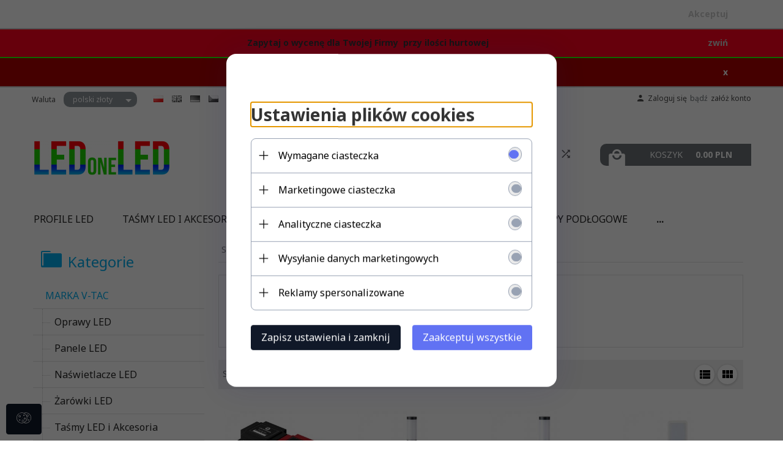

--- FILE ---
content_type: text/html; charset=utf-8
request_url: https://ledoneled.pl/c/1143/oprawy-ogrodowe-marka-v-tac.html
body_size: 68274
content:
<!DOCTYPE html><html xmlns="http://www.w3.org/1999/xhtml" lang="pl"><head><script>

    let lastFocusedElement = null;
    let focusableElements = [];
    let firstFocusable = null;
    let lastFocusable = null;

    function trapFocus(container) {
        focusableElements = container.querySelectorAll(
            'a[href], button, input, textarea, select, [tabindex]:not([tabindex="-1"])'
        );
        if (focusableElements.length) {
            firstFocusable = focusableElements[0];
            lastFocusable = focusableElements[focusableElements.length - 1];
            firstFocusable.focus();

            container.addEventListener("keydown", handleTabKey);
        }
    }

    function releaseFocus(container) {
        container.removeEventListener("keydown", handleTabKey);
        if (lastFocusedElement) {
            lastFocusedElement.focus();
        }
    }

    function handleTabKey(e) {
        if (e.key !== "Tab") return;

        if (e.shiftKey) {
            if (document.activeElement === firstFocusable) {
                e.preventDefault();
                lastFocusable.focus();
            }
        } else {
            if (document.activeElement === lastFocusable) {
                e.preventDefault();
                firstFocusable.focus();
            }
        }
    }

    function deleteThirdPartyCookies() {
        const cookieList = document.cookie.split(";").map(cookie => cookie.trim());
        const analyticsConsent = localStorage.getItem("rc2c-analytics-cookies") === "true";
        const marketingConsent = localStorage.getItem("rc2c-marketing-cookies") === "true";
        const analyticsPattern = /^(_ga|_ga_[A-Za-z0-9]+|_gid|__utma|__utmb|__utmc|__utmt|__utmz|c_user|datr|presence|APISID|CONSENT|SIDCC|LOGIN_INFO|_hj|__kla_id|_hp2_id\.[A-Za-z0-9]+|_ga_[A-Za-z0-9]+|_hp2_props\.[A-Za-z0-9]+)/;
        const marketingPattern = /^(__gsas|__gpi|__gpi_optout|DSID|test_cookie|id|__gads|GED_PLAYLIST_ACTIVITY|ACLK_DATA|pm_sess|pm_sess_NNN|aboutads_sessNNN|FPAU|ANID|TAID|FPGCLDC|_gcl_dc|_gcl_au|FLC|FCCDCF|FCNEC|FPGCLAW|FPGCLGB|_gcl_gb|_gac_gb_[A-Za-z0-9]+|_gcl_aw|1P_JAR|Conversion|YSC|VISITOR_INFO1_LIVE|VISITOR_INFO1_LIVE__k|VISITOR_INFO1_LIVE__default|FPLC|_gac_[A-Za-z0-9]+|fr|__atuvc|__atuvs|cw_id|na_id|na_tc|ouid|_js_reg_fb_ref|reg_ext_ref|reg_fb_gate|reg_fb_ref|OptanonConsent|_vis_opt_s|_pin_unauth|ajs_anonymous_id|_vwo_uuid|userty.core.p\.[A-Za-z0-9]+|_fbp|_vwo_ds|_vwo_uuid_v2|kl_csrftoken|__ssid)/;
        const analyticsArray = ["act", "sb", "wd", "xs", "spin", "PREF"];
        const marketingArray = ["NID", "AID", "IDE", "RUL", "bku", "loc", "mus"];
        const domains = [location.hostname, '.' + location.hostname];

        cookieList.forEach(cookie => {
            const cookieName = cookie.split("=")[0];
            if (!analyticsConsent) {
                if (!analyticsConsent && (analyticsPattern.test(cookieName) || analyticsArray.includes(cookieName))) {
                    domains.forEach((domain) => {
                        document.cookie = `${cookieName}=; expires=Thu, 01 Jan 1970 00:00:00 UTC; path=/; domain=${domain}`;
                    });
                }
            }
            if (!marketingConsent) {
                if (!marketingConsent && (marketingPattern.test(cookieName) || marketingArray.includes(cookieName))) {
                    domains.forEach((domain) => {
                        document.cookie = `${cookieName}=; expires=Thu, 01 Jan 1970 00:00:00 UTC; path=/; domain=${domain}`;
                    });
                }
            }

        })
    }

    deleteThirdPartyCookies();

    window.dataLayer = window.dataLayer || [];

    function gtag() {
        window.dataLayer.push(arguments);
    }

    const isSetCookies = localStorage.getItem("wereSelected") === "true";
    const shopIds = ['3815','23272','2300','10332','66351','1165'];

    function cookieBanner() {
        fetch("/ajax/info/cookie_banner/", {
            method: "POST",
            headers: {
                "Content-Type": "application/x-www-form-urlencoded",
            },
        }).then(function (data) {
            return data.json();
        }).then(function (data) {
            if (!data.status) {
                localStorage.setItem("isRcCookie", false);
                return;
            } else {
                const translations = JSON.parse(
                    new TextDecoder("utf-8").decode(
                        Uint8Array.from(atob(data.description), function (char) {
                            return char.charCodeAt(0);
                        })
                    )
                );
                localStorage.setItem("isRcCookie", true);
                const cssClass = isSetCookies ? "cookiesSet" : "active";
                const element = document.createElement("div");
                element.innerHTML = '<div id="cookies-new" style="position:fixed; z-index:99998; ' +
                    translations.cookies.position_x + ':' + translations.cookies.value_x + 'px; ' +
                    translations.cookies.position_y + ':' + translations.cookies.value_y + 'px;">' +
                    '<div id="topInfoContainer1">' +
                    '<div id="marketing-cookies-bar">' +
                    '<div class="cookieButtons">' +
                    '<div id="cookie-settings" class="cookie-settings">' +
                    '<svg height="24" viewBox="0 0 512 512" width="24" xmlns="http://www.w3.org/2000/svg"><g id="_46_Cookie" data-name="46 Cookie"><g id="_46_Cookie-2" data-name="46 Cookie"><g id="Cookie"><path d="m417 354.5a25 25 0 1 1 25-25 25 25 0 0 1 -25 25zm0-35a10 10 0 1 0 10 10 10 10 0 0 0 -10-10z"/><circle cx="449.91" cy="242.52" r="7.5"/><path d="m112.5 354.5a25 25 0 1 1 25-25 25 25 0 0 1 -25 25zm0-35a10 10 0 1 0 10 10 10 10 0 0 0 -10-10z"/><path d="m220.23 406.74c-.3 0-.61 0-.92-.05a42.5 42.5 0 1 1 47.69-42.19 42.09 42.09 0 0 1 -9 26.18 7.5 7.5 0 0 1 -11.81-9.24 27.5 27.5 0 1 0 -25 10.36 7.5 7.5 0 0 1 -.9 14.94z"/><path d="m259.5 190a25 25 0 1 1 25-25 25 25 0 0 1 -25 25zm0-35a10 10 0 1 0 10 10 10 10 0 0 0 -10-10z"/><path d="m98 236.31a20.55 20.55 0 0 1 -20.2-24 5.5 5.5 0 0 0 -1.58-4.88 20.51 20.51 0 0 1 11.37-35 5.53 5.53 0 0 0 4.15-3 20.51 20.51 0 0 1 36.78 0 5.5 5.5 0 0 0 4.15 3 20.51 20.51 0 0 1 11.37 35 5.53 5.53 0 0 0 -1.59 4.88 20.51 20.51 0 0 1 -29.76 21.62 5.54 5.54 0 0 0 -5.13 0 20.39 20.39 0 0 1 -9.56 2.38zm12.13-18a20.5 20.5 0 0 1 9.54 2.36 5.51 5.51 0 0 0 8-5.81 20.51 20.51 0 0 1 5.9-18.16 5.51 5.51 0 0 0 -3.06-9.4 20.49 20.49 0 0 1 -15.44-11.22 5.51 5.51 0 0 0 -9.88 0 20.51 20.51 0 0 1 -15.45 11.22 5.51 5.51 0 0 0 -3 9.4 20.54 20.54 0 0 1 5.9 18.16 5.51 5.51 0 0 0 8 5.81 20.54 20.54 0 0 1 9.48-2.37z"/><path d="m326 70a184.8 184.8 0 0 0 -70.06 13.66 186.26 186.26 0 0 0 -138.33-.66 7.5 7.5 0 0 0 5.52 14 170 170 0 0 1 62.87-12c94.29 0 171 76.71 171 171s-76.71 171-171 171-171-76.71-171-171a170.57 170.57 0 0 1 78.1-143.59 7.5 7.5 0 1 0 -8.16-12.59 185.5 185.5 0 0 0 -84.94 156.18c0 102.56 83.44 186 186 186a185 185 0 0 0 69.94-13.66 186.16 186.16 0 0 0 212.77-53 7.5 7.5 0 1 0 -11.5-9.63 171.32 171.32 0 0 1 -182.21 53.57 186 186 0 0 0 91.93-206.41c.9-.14 1.8-.27 2.75-.43a5.51 5.51 0 0 1 4.88 1.59 20.38 20.38 0 0 0 14.63 6.21 20.81 20.81 0 0 0 6.39-1 20.39 20.39 0 0 0 14-16.56 5.51 5.51 0 0 1 3-4.15 20.52 20.52 0 0 0 0-36.79 5.5 5.5 0 0 1 -3-4.14 20.51 20.51 0 0 0 -35-11.37 5.51 5.51 0 0 1 -4.88 1.58 20.54 20.54 0 0 0 -21.51 10.46 31.52 31.52 0 0 1 -2.05 3.23 187.39 187.39 0 0 0 -71.14-68.78 170.41 170.41 0 0 1 51-7.72c94.29 0 171 76.71 171 171a171.22 171.22 0 0 1 -20.82 81.85 7.5 7.5 0 1 0 13.16 7.15 186.29 186.29 0 0 0 22.66-89c0-102.56-83.44-186-186-186zm35.36 95.41a5.41 5.41 0 0 1 5.79-2.83 20.54 20.54 0 0 0 18.16-5.9 5.51 5.51 0 0 1 9.4 3 20.49 20.49 0 0 0 11.22 15.45 5.51 5.51 0 0 1 0 9.88 20.49 20.49 0 0 0 -11.22 15.44 5.51 5.51 0 0 1 -9.4 3.06 20.48 20.48 0 0 0 -18.09-5.91c-1.55.25-3 .46-4.39.65a184.3 184.3 0 0 0 -9.12-22.69 44.07 44.07 0 0 0 7.65-10.15z"/><path d="m320 267.24a17.66 17.66 0 0 0 -14.34-12.1 2.76 2.76 0 0 1 -2.09-1.52 17.78 17.78 0 0 0 -31.88 0 2.76 2.76 0 0 1 -2.09 1.52 17.77 17.77 0 0 0 -9.85 30.32 2.78 2.78 0 0 1 .8 2.46 17.77 17.77 0 0 0 25.79 18.73 2.8 2.8 0 0 1 2.58 0 17.77 17.77 0 0 0 25.79-18.73 2.75 2.75 0 0 1 .8-2.46 17.66 17.66 0 0 0 4.49-18.22zm-15 7.48a17.76 17.76 0 0 0 -5.11 15.73 2.79 2.79 0 0 1 -4 2.93 17.73 17.73 0 0 0 -16.54 0 2.79 2.79 0 0 1 -4-2.93 17.76 17.76 0 0 0 -5.11-15.73 2.77 2.77 0 0 1 1.54-4.73 17.77 17.77 0 0 0 13.38-9.73 2.78 2.78 0 0 1 5 0 17.77 17.77 0 0 0 13.35 9.74 2.77 2.77 0 0 1 1.54 4.73z"/><circle cx="186" cy="294.5" r="7.5"/><circle cx="172.52" cy="132.09" r="7.5"/><circle cx="206.43" cy="235.78" r="7.5"/><circle cx="62.96" cy="276.22" r="7.5"/></g></g></g></svg>' +
                    '</div>' +
                    '</div>' +
                    '</div>' +
                    '</div>' +
                    '<div id="cookie" class="' + cssClass + '">' +
                    '<div class="cookie-shadow"></div>' +
                    '<div class="cookie-side ' + cssClass + '">' +
                    '<h1 tabindex="0" class="cookie-title">' + translations.cookies.settings_definition + '</h1>' +
                    (shopIds.includes(data.shopId) ?
                        '<div class="cookies-wrap-title">' +
                        '<span tabindex="0" onClick="toggle_cookies_personalization(this);" class="consent active">' +
                        translations.cookies.consentTab +
                        '</span>' +
                        '<span tabindex="0" onClick="toggle_cookies_personalization(this);" class="details">' +
                        translations.cookies.personalizeTab +
                        '</span>' +
                        '</div>' +
                        '<div class="obligatory-description">' +
                        translations.cookies.description +
                        '</div>' : '') +
                    renderCookieBody(translations.cookies, data.shopId) +
                    '</div>' +
                    '</div>';
                document.body.append(element);
                
                const cookieDialog = document.getElementById('cookies-new');
                if (cookieDialog) {
                    lastFocusedElement = document.activeElement;
                    trapFocus(cookieDialog);
                }
            }

            const cookieToggle = document.querySelector("#cookie-settings");
            if (cookieToggle) {
                cookieToggle.addEventListener("click", toggleBannerVisibility);
            }

            const cookieShadow = document.querySelector(".cookie-shadow");
            if (cookieShadow && isSetCookies) {
                cookieShadow.addEventListener("click", toggleBannerVisibility);
            }

            const cookiesButton = document.querySelector(
                "#cookies-new .cookie-settings"
            );
            if (cookiesButton) {
                cookiesButton.addEventListener("click", function () {
                    document.querySelector("#cookie").classList.add("active");
                    document.querySelector(".cookie-side").classList.add("active");
                    document
                        .querySelector("#marketing-cookies-bar")
                        .classList.add("active");
                    if (document.querySelector(".details")) {
                        document.querySelector(".details").classList.remove("active");
                        document.querySelector(".consent").classList.add("active");
                        document.querySelector(".acceptSelected").classList.add("hidden");
                        document.querySelector(".personalize").classList.remove("hidden");
                        document.querySelector(".cookie-wrap").classList.add("hidden");
                        document
                            .querySelector(".obligatory-description")
                            .classList.remove("hidden");
                    }
                });
            }
            setCookiesConsents();
        });
    }

    function getSingleCookie(cookie, type, id, translations) {
        let singleCookieTitle = "";
        let singleCookieDescription = "";

        if (typeof translations === "object") {
            singleCookieTitle = translations.title;
            singleCookieDescription = translations.description;
        }

        return {
            cookie: cookie,
            type: type,
            id: id,
            title: singleCookieTitle,
            description: singleCookieDescription,
        };
    }

    const cookiesToRender = [
        getSingleCookie("required_cookies", "required_cookies", 0),
        getSingleCookie("rc2c-marketing-cookies", "marketing_cookies", 1),
        getSingleCookie("rc2c-analytics-cookies", "analytics_cookies", 2),
        getSingleCookie("rc2c-userdata-cookies", "user_data_cookies", 3),
        getSingleCookie("rc2c-personalization-cookies", "personalization_cookies", 4),
    ];

    function getConstentCookiesValues() {
        const cookies = cookiesToRender
            .filter(function (cookie) {
                return cookie.type !== "required_cookies"; // Exclude required cookies
            })
            .reduce(function (acc, item) {
                const storedValue = localStorage.getItem(item.cookie);
                // Explicitly check if the stored value is "true"
                acc[item.cookie] = storedValue === "true" ? "granted" : "denied";
                return acc;
            }, {});

        console.log("Consent Values Retrieved:", cookies); // Debugging log
        return cookies;
    }


    function setCookiesConsents() {
        const consentCookies = getConstentCookiesValues();
        gtag("consent", "default", {
            ad_storage: localStorage.getItem('rc2c-marketing-cookies')  === 'true' ? 'granted' : 'denied' || "denied",
            ad_user_data: localStorage.getItem('rc2c-userdata-cookies')  === 'true' ? 'granted' : 'denied' || "denied",
            ad_personalization:
                localStorage.getItem('rc2c-personalization-cookies')  === 'true' ? 'granted' : 'denied' || "denied",
            analytics_storage: localStorage.getItem('rc2c-analytics-cookies')  === 'true' ? 'granted' : 'denied' || "denied",
        });

        deleteThirdPartyCookies();
    }

    function updateCookiesConsents() {
        const consentCookies = getConstentCookiesValues();

        if (localStorage.getItem("wereSelected") === "true") {
            gtag("consent", "update", {
                ad_storage: localStorage.getItem('rc2c-marketing-cookies')  === 'true'  ? 'granted' : 'denied' || "denied",
                ad_user_data: localStorage.getItem('rc2c-userdata-cookies')  === 'true' ? 'granted' : 'denied' || "denied",
                ad_personalization: localStorage.getItem('rc2c-personalization-cookies')  === 'true' ? 'granted' : 'denied' || "denied",
                analytics_storage: localStorage.getItem('rc2c-analytics-cookies')  === 'true' ? 'granted' : 'denied' || "denied",
            });

            deleteThirdPartyCookies();
        }
    }

    function toggleBannerVisibility() {
        const cookieWrap = document.querySelector("#cookie");
        const cookieSide = document.querySelector(".cookie-side");
        const marketingBar = document.querySelector("#marketing-cookies-bar");

        if (cookieWrap && cookieSide) {
            const isActive = !cookieWrap.classList.contains("active");
            
            if (isActive) {
                // When showing the banner
                cookieWrap.classList.add("active");
                cookieSide.classList.add("active");
                if (marketingBar) marketingBar.classList.add("active");
                
                lastFocusedElement = document.activeElement;
                trapFocus(cookieSide);
            } else {
                // When hiding the banner
                cookieWrap.classList.remove("active");
                cookieSide.classList.remove("active");
                if (marketingBar) marketingBar.classList.remove("active");
                
                releaseFocus(cookieSide);
                if (lastFocusedElement) {
                    lastFocusedElement.focus();
                }
            }
        }
    }

    if (localStorage.getItem("wereSelected") === "true") {
        toggleBannerVisibility();
    }

    function setCookieSettings(acceptAll) {
        function setLocalCookie(type, selector) {
            const element = document.querySelector(selector);
            const isChecked = element ? element.checked : false;
            const newValue = acceptAll || isChecked;
            localStorage.setItem(type, newValue.toString());

            if (element) {
                element.checked = newValue;
            }
        }

        setLocalCookie("rc2c-marketing-cookies", "#marketing_cookies_checkbox");
        setLocalCookie("rc2c-analytics-cookies", "#analytics_cookies_checkbox");
        setLocalCookie("rc2c-userdata-cookies", "#user_data_cookies_checkbox");
        setLocalCookie(
            "rc2c-personalization-cookies",
            "#personalization_cookies_checkbox"
        );

        localStorage.setItem("wereSelected", "true");

        toggleBannerVisibility();
        updateCookiesConsents();
    }

    function renderCookieSection(item, index, translations) {
        const isDefault = item.type === "required_cookies";
        const isChecked =
            isDefault || localStorage.getItem(item.cookie) === "true";
        return '<div class="singleCookie">' +
            '<span class="cookie-text">' +
            '<span class="open">' +
            '<svg width="20" height="20" viewBox="0 0 20 20" fill="none" xmlns="http://www.w3.org/2000/svg">' +
            '<path fill-rule="evenodd" clip-rule="evenodd" d="M10 2.5C10.1658 2.5 10.3247 2.56585 10.4419 2.68306C10.5592 2.80027 10.625 2.95924 10.625 3.125V9.375H16.875C17.0408 9.375 17.1997 9.44085 17.3169 9.55806C17.4342 9.67527 17.5 9.83424 17.5 10C17.5 10.1658 17.4342 10.3247 17.3169 10.4419C17.1997 10.5592 17.0408 10.625 16.875 10.625H10.625V16.875C10.625 17.0408 10.5592 17.1997 10.4419 17.3169C10.3247 17.4342 10.1658 17.5 10 17.5C9.83424 17.5 9.67527 17.4342 9.55806 17.3169C9.44085 17.1997 9.375 17.0408 9.375 16.875V10.625H3.125C2.95924 10.625 2.80027 10.5592 2.68306 10.4419C2.56585 10.3247 2.5 10.1658 2.5 10C2.5 9.83424 2.56585 9.67527 2.68306 9.55806C2.80027 9.44085 2.95924 9.375 3.125 9.375H9.375V3.125C9.375 2.95924 9.44085 2.80027 9.55806 2.68306C9.67527 2.56585 9.83424 2.5 10 2.5Z" fill="black"/>' +
            '</svg>' +
            '</span>' +
            '<span class="close">' +
            '<svg width="20" height="20" viewBox="0 0 20 20" fill="currentColor" xmlns="http://www.w3.org/2000/svg">' +
            '<path fill-rule="evenodd" clip-rule="evenodd" d="M2.5 10C2.5 9.83424 2.56585 9.67527 2.68306 9.55806C2.80027 9.44085 2.95924 9.375 3.125 9.375H16.875C17.0408 9.375 17.1997 9.44085 17.3169 9.55806C17.4342 9.67527 17.5 9.83424 17.5 10C17.5 10.1658 17.4342 10.3247 17.3169 10.4419C17.1997 10.5592 17.0408 10.625 16.875 10.625H3.125C2.95924 10.625 2.80027 10.5592 2.68306 10.4419C2.56585 10.3247 2.5 10.1658 2.5 10Z" fill="black"/>' +
            '</svg>' +
            '</span>' +
            '<span onClick="toggle_cookie(' + index + ')">' + translations[item.type] + '</span>' +
            '</span>' +
            '<span class="input-wrap">' +
            '<input class="cookie-input" type="checkbox" id="' + item.type + '_checkbox" ' + (isDefault && "disabled") + ' value="1" ' + (isChecked ? "checked" : "") + ' />' +
            '</span>' +
            '</div>' +
            '<p class="cookie-subtitle">' + translations[item.type + '_description'] + '</p>';
    }

    function renderCookieBody(translations, shopId) {
        const buttonsToRender = shopIds.includes(shopId) ?
            '<div class="confirmBtn">' +
            '<button class="rejectCookies personalize" onclick="toggle_cookies_personalization(this);">' + translations.personalize + '</button>' +
            '<button class="rejectCookies hidden acceptSelected" onclick="setCookieSettings();">' + translations.discard + '</button>' +
            '<button class="acceptCookies" onclick="setCookieSettings(true);">' + translations.accept + '</button>' +
            '</div>'
            :
            '<div class="confirmBtn">' +
            '<button class="rejectCookies acceptSelected" onclick="setCookieSettings();">' + translations.discard + '</button>' +
            '<button class="acceptCookies" onclick="setCookieSettings(true);">' + translations.accept + '</button>' +
            '</div>';

        const cookieWrapClass = shopIds.includes(shopId) ? 'cookie-wrap hidden' : 'cookie-wrap';

        return '<div class="' + cookieWrapClass + '">' +
            cookiesToRender
                .map(function (item, index) {
                    return renderCookieSection(item, index, translations);
                })
                .join('') +
            '</div>' +
            buttonsToRender;
    }

    function toggle_cookie(id) {
        const cookies = document.querySelectorAll(".singleCookie");

        if (!cookies[id].classList.contains("active")) {
            cookies.forEach(function (cookie) {
                cookie.classList.remove("active");
            });
            cookies[id].classList.add("active");
        } else {
            cookies[id].classList.remove("active");
        }
    }

</script><style>

    .cookies-wrap-title {
        display: flex;
        align-items: center;
        justify-content: space-between;
    }
    .cookies-wrap-title span {
        flex-basis: 50%;
        text-align: center;
        cursor: pointer;
        font-weight: 500;
        font-size: 18px;
        color: #000000;
        padding-bottom: 12px;
        border-bottom: 1px solid transparent;
    }
    .cookies-wrap-title span.active {
        color: #6172F3;
        border-color: #6172F3;
    }
    .obligatory-description {
        font-weight: 400;
        font-size: 13px;
        line-height: 160%;
        color: #667085;
        display: flex;
        flex-direction: column;
        padding-top: 24px;
    }
    .obligatory-description span {
        font-weight: 600;
        color: #000;
    }
    span.title {
        font-weight: 600;
        font-size: 16px;
        line-height: 19px;
        color: #101828;
    }
    p.info {
        font-weight: 400;
        font-size: 12px;
        line-height: 15px;
        color: #101828;
        margin-top: 4px;
    }
    .cookieInfo {
        max-width: 70%;
    }
    .cookieButtons {
        display: flex;
        align-items: center;
    }
    #cookie-settings,
    #cookies-settings-agree {
        font-weight: 400;
        font-size: 16px;
        line-height: 19px;
        color: #FFFFFF;
        padding: 10px 16px;
        border-radius: 4px;
        cursor: pointer;
        transition: 0.4s;
    }
    #cookie-settings {
        background: #101828;
        border: 1px solid #101828;
    }
    #cookie-settings:hover {
        background: #fff;
        color: #101828;
        border: 1px solid #101828;
    }
    #cookies-settings-agree {
        background: #6172F3;
        border: 1px solid transparent;
        margin-left: 12px;
    }
    .cookie-shadow {
        position: fixed;
        top: 0;
        left: 0;
        right: 0;
        bottom: 0;
        background: #000000;
        opacity: 0;
        visibility: hidden;
        z-index: 0;
        transition: 0.8s;
    }
    #cookie.active .cookie-shadow {
        opacity: 0.6;
        z-index: 9999;
        visibility: visible;
    }
    #cookies-new .cookie-side {
        background: #FFFFFF;
        box-shadow: 0 0 48px rgba(33, 26, 105, 0.15);
        border-radius: 16px;
        position: fixed;
        top: 50%;
        left: 50%;
        transform: translate(-50%, -50%);
        padding: 60px 40px;
        width: 540px;
        opacity: 0;
        visibility: hidden;
        z-index: 0;
        transition: 0.8s;
    }
    #cookies-new .cookie-side.active {
        opacity: 1;
        visibility: visible;
        z-index: 99999;
    }
    .cookie-wrap {
        background: #FFFFFF;
        border: 1px solid #98A2B3;
        border-radius: 8px;
        margin-top: 12px;
    }
    p.cookie-title {
        font-weight: 500;
        font-size: 24px;
        line-height: 29px;
        color: #000000;
        margin-bottom: 24px;
    }
    p.cookie-subtitle {
        background: #F2F4F7;
        font-weight: 400;
        font-size: 13px;
        line-height: 160%;
        color: #667085;
        padding: 12px 15px 12px 44px;
        display: none;
    }
    p.cookie-subtitle:last-of-type {
        border-radius: 0 0 8px 8px;
    }
    .singleCookie,
    .obligatorySingleCookie {
        display: flex;
        align-items: center;
        justify-content: space-between;
        border-top: 1px solid #98A2B3;
        position: relative;
        cursor: pointer;
        padding-right: 16px;
    }
    .obligatorySingleCookie {
        border-top: none;
    }
    .singleCookie.active+.cookie-subtitle,
    .obligatorySingleCookie+.cookie-subtitle {
        display: block;
    }
    .singleCookie.active .cookie-text .open,
    .obligatorySingleCookie .open {
        display: none;
    }
    .singleCookie.active .cookie-text .close {
        display: block;
    }
    .obligatorySingleCookie .cookie-text .close {
        display: none;
    }
    .cookie-text {
        flex-grow: 1;
        display: block;
        font-weight: 400;
        font-size: 16px;
        line-height: 19px;
        color: #000000;
    }
    .cookie-text span:last-of-type {
        padding: 18px 0 18px 44px;
        display: inline-block;
    }
    .singleCookie:first-of-type {
        border-top: none;
    }

    body *:not(.product-input) > input.cookie-input,
    .obligatoryCookie input {
        background: #FFFFFF;
        border: 1px solid #98A2B3;
        border-radius: 50px;
        width: 48px;
        -webkit-appearance: none;
        height: 24px !important;
        overflow: hidden;
        display: inline-block;
        position: relative;
        vertical-align: initial;
        cursor: pointer;
        margin-bottom: 0;
    }
    .input-wrap input::before,
    .obligatoryCookie input::before {
        position: absolute;
        content: "";
        background: #98A2B3;
        border: 1px solid #98A2B3;
        border-radius: 50px;
        width: 16px;
        left: 4px;
        top: 4px;
        bottom: 4px;
    }
    .obligatoryCookie input::before {
        left: unset;
        right: 4px;
    }
    .input-wrap {width: auto;}
    .input-wrap {text-align: right;}
    .input-wrap input::before {
        position: absolute;
        content: "";
        background: #98A2B3;
        border: 1px solid #98A2B3;
        border-radius: 50px;
        width: 16px;
        left: 4px;
        top: 4px;
        bottom: 4px;
    }
    .input-wrap input:checked::before {
        background: #6172F3;
        border: 1px solid #6172F3;
        left: unset;
        right: 4px;
    }
    .acceptCookies,
    .rejectCookies {
        background: #6172F3;
        border-radius: 4px;
        font-weight: 400;
        font-size: 16px;
        line-height: 19px;
        color: #FFFFFF;
        display: inline-block;
        padding: 10px 16px;
        cursor: pointer;
        transition: 0.4s;
        border: 1px solid transparent;
        white-space: nowrap;
    }
    .rejectCookies {
        background: #101828;
        border: 1px solid #101828;
    }
    .rejectCookies:hover {
        color: #101828;
        background: #fff;
    }
    #cookies-settings-agree:hover,
    .acceptCookies:hover {
        background: #fff;
        color: #6172F3;
        border: 1px solid #6172F3;
    }
    span.open,
    span.close {
        position: absolute;
        top: 50%;
        left: 20px;
        transform: translateY(-50%);
    }
    span.open svg,
    span.close svg {
        position: absolute;
        top: 50%;
        left: 50%;
        transform: translate(-50%, -50%)
    }
    span.open {
        display: block;
    }
    .cookie-wrap .input-wrap {width: auto !important;}
    span.close {
        display: none;
    }
    .closeCookies {
        position: absolute;
        top: 24px;
        right: 40px;
        cursor: pointer;
    }
    .confirmBtn {
        display: flex;
        justify-content: space-between;
        margin-top: 24px;
    }

    @media(max-width: 992px) {
        .cookieInfo {
            max-width: 55%;
        }
    }
    @media(max-width: 772px) {
        #marketing-cookies-bar {
            flex-direction: column;
            align-items: flex-end;
        }
        .cookieInfo {
            max-width: 100%;
        }
        .cookieButtons {
            margin-top: 12px;
        }
    }
    @media(max-width: 564px) {
        .confirmBtn {
            flex-direction: column;
            gap: 8px;
        }
        .acceptCookies,
        .rejectCookies {
            text-align: center;
        }
        .cookie-text {
            font-size: 13px;
        }
        .closeCookies {
            top: 12px;
            right: 12px;
        }
        #cookies-new .cookie-side {
            padding: 40px 20px;
            width: 400px;
        }
        p.cookie-title {
            margin-bottom: 12px;
        }
        .cookieButtons {
            width: 100%;
        }
        .cookieButtons div {
            width: 100%;
            text-align: center;
        }
    }
    @media(max-width: 440px) {
        #cookies-new .cookie-side {
            padding: 40px 20px;
            width: 360px;
        }
        #cookie-settings,
        #cookies-settings-agree {
            font-size: 12px;
        }
    }
    @media(max-width: 360px) {
        #cookies-new .cookie-side {
            padding: 40px 12px 20px;
            width: 320px;
        }
        .singleCookie {
            padding-right: 8px;
        }
    }
    @media(orientation: landscape) and(max-width: 992px) {
        #cookies-new .cookie-side {
            max-height: 300px;
            overflow-y: scroll;
            padding: 30px 40px;
        }
    }
</style><!-- Global site tag (gtag.js) --><script async src="//www.googletagmanager.com/gtag/js?id=AW-998304360"></script><script>
       if(localStorage.getItem('rc2c-analytics-cookies') === 'false' && localStorage.getItem('isRcCookie') === 'true') {
        
        } else {
        window.dataLayer = window.dataLayer || [];

        function gtag() {
            window.dataLayer.push(arguments);
        }

        gtag('js', new Date());
        gtag('config', 'AW-998304360');
        }
    </script><meta name="google-site-verification" content="Pl9j4OgGQADSySOJ3gl6JCLyQgHuDOWIBYe2Kj_8v48" /><meta http-equiv="Content-Type" content="text/html; charset=utf-8" /><title>Oprawy Ogrodowe</title><meta name="keywords" content="Oprawy Ogrodowe" /><meta name="description" content="Oprawy Ogrodowe" /><meta name="robots" content="all" /><meta name="revisit-after" content="3 Days" /><meta name="author" content="http://redcart.pl" /><meta name="viewport" content="width=device-width"><link rel="shortcut icon" type="image/ico" href="https://ledoneled.pl/templates/images/favicons/51029.ico" /><link rel="apple-touch-icon" href="https://ledoneled.pl/templates/images/favicons/51029.ico" /><meta property="og:url" content="https://ledoneled.pl/c/1143/oprawy-ogrodowe-marka-v-tac.html"/><meta property="og:locale" content="pl"><meta property="og:title" content="Oprawy Ogrodowe"/><meta property="og:description" content="Oprawy Ogrodowe"/><meta property="og:image" content="https://photos05.redcart.pl/templates/images/logo/51029/e86a121ffd00f9f323236b6255ee83bf.png"/><meta property="og:type" content="article"/><link rel="alternate" type="application/rss+xml" href="https://ledoneled.pl/ajax/feed/news/" title="RSS" /><meta name="google-site-verification" content="tNFlfI9uGcin06fxCzffgKZ0elZpz16z0mkRp5ITv-0" /><link rel="next" href="https://ledoneled.pl/c/1143/oprawy-ogrodowe-marka-v-tac.html,1.html" /><style type="text/css">html{font-family:sans-serif;-ms-text-size-adjust:100%;-webkit-text-size-adjust:100%}body{margin:0}article,aside,details,figcaption,figure,footer,header,hgroup,main,menu,nav,section,summary{display:block}audio,canvas,progress,video{display:inline-block;vertical-align:baseline}audio:not([controls]){display:none;height:0}[hidden],template{display:none}a{background-color:transparent}a:active,a:hover{outline:0}abbr[title]{border-bottom:1px dotted}b,strong{font-weight:bold}dfn{font-style:italic}h1{font-size:2em;margin:.67em 0}mark{background:#ff0;color:#000}small{font-size:80%}sub,sup{font-size:75%;line-height:0;position:relative;vertical-align:baseline}sup{top:-.5em}sub{bottom:-.25em}img{border:0}svg:not(:root){overflow:hidden}figure{margin:1em 40px}hr{-webkit-box-sizing:content-box;-moz-box-sizing:content-box;box-sizing:content-box;height:0}pre{overflow:auto}code,kbd,pre,samp{font-family:monospace,monospace;font-size:1em}button,input,optgroup,select,textarea{color:inherit;font:inherit;margin:0}button{overflow:visible}button,select{text-transform:none}button,html input[type="button"],input[type="reset"],input[type="submit"]{-webkit-appearance:button;cursor:pointer}button[disabled],html input[disabled]{cursor:default}button::-moz-focus-inner,input::-moz-focus-inner{border:0;padding:0}input{line-height:normal}input[type="checkbox"],input[type="radio"]{-webkit-box-sizing:border-box;-moz-box-sizing:border-box;box-sizing:border-box;padding:0}input[type="number"]::-webkit-inner-spin-button,input[type="number"]::-webkit-outer-spin-button{height:auto}input[type="search"]{-webkit-appearance:textfield;-webkit-box-sizing:content-box;-moz-box-sizing:content-box;box-sizing:content-box}input[type="search"]::-webkit-search-cancel-button,input[type="search"]::-webkit-search-decoration{-webkit-appearance:none}fieldset{border:1px solid silver;margin:0 2px;padding:.35em .625em .75em}legend{border:0;padding:0}textarea{overflow:auto}optgroup{font-weight:bold}table{border-collapse:collapse;border-spacing:0}td,th{padding:0}*{-webkit-box-sizing:border-box;-moz-box-sizing:border-box;box-sizing:border-box}*:before,*:after{-webkit-box-sizing:border-box;-moz-box-sizing:border-box;box-sizing:border-box}html{font-size:10px;-webkit-tap-highlight-color:rgba(0,0,0,0)}body{font-family:"Helvetica Neue",Helvetica,Arial,sans-serif;font-size:14px;line-height:1.42857143;color:#333;background-color:#fff}input,button,select,textarea{font-family:inherit;font-size:inherit;line-height:inherit}a{color:#337ab7;text-decoration:none}a:hover,a:focus{color:#23527c;text-decoration:underline}a:focus{outline:thin dotted;outline:5px auto -webkit-focus-ring-color;outline-offset:-2px}figure{margin:0}img{vertical-align:middle}.img-responsive{display:block;max-width:100%;height:auto}.img-rounded{border-radius:6px}.img-thumbnail{padding:4px;line-height:1.42857143;background-color:#fff;border:1px solid #ddd;border-radius:4px;-webkit-transition:all .2s ease-in-out;-o-transition:all .2s ease-in-out;transition:all .2s ease-in-out;display:inline-block;max-width:100%;height:auto}.img-circle{border-radius:50%}hr{margin-top:20px;margin-bottom:20px;border:0;border-top:1px solid #eee}.sr-only{position:absolute;width:1px;height:1px;margin:-1px;padding:0;overflow:hidden;clip:rect(0,0,0,0);border:0}.sr-only-focusable:active,.sr-only-focusable:focus{position:static;width:auto;height:auto;margin:0;overflow:visible;clip:auto}[role="button"]{cursor:pointer}.container{margin-right:auto;margin-left:auto;padding-left:8px;padding-right:8px}@media(min-width:768px){.container{width:100%;max-width:736px}}@media(min-width:992px){.container{width:100%;max-width:956px}}@media(min-width:1200px){.container{width:100%;max-width:1156px}}.container-fluid{margin-right:auto;margin-left:auto;padding-left:8px;padding-right:8px}.row{margin-left:-8px;margin-right:-8px}.col-xs-1,.col-sm-1,.col-md-1,.col-lg-1,.col-xs-2,.col-sm-2,.col-md-2,.col-lg-2,.col-xs-3,.col-sm-3,.col-md-3,.col-lg-3,.col-xs-4,.col-sm-4,.col-md-4,.col-lg-4,.col-xs-5,.col-sm-5,.col-md-5,.col-lg-5,.col-xs-6,.col-sm-6,.col-md-6,.col-lg-6,.col-xs-7,.col-sm-7,.col-md-7,.col-lg-7,.col-xs-8,.col-sm-8,.col-md-8,.col-lg-8,.col-xs-9,.col-sm-9,.col-md-9,.col-lg-9,.col-xs-10,.col-sm-10,.col-md-10,.col-lg-10,.col-xs-11,.col-sm-11,.col-md-11,.col-lg-11,.col-xs-12,.col-sm-12,.col-md-12,.col-lg-12,.col-xs-13,.col-sm-13,.col-md-13,.col-lg-13,.col-xs-14,.col-sm-14,.col-md-14,.col-lg-14,.col-xs-15,.col-sm-15,.col-md-15,.col-lg-15,.col-xs-16,.col-sm-16,.col-md-16,.col-lg-16,.col-xs-17,.col-sm-17,.col-md-17,.col-lg-17,.col-xs-18,.col-sm-18,.col-md-18,.col-lg-18,.col-xs-19,.col-sm-19,.col-md-19,.col-lg-19,.col-xs-20,.col-sm-20,.col-md-20,.col-lg-20,.col-xs-21,.col-sm-21,.col-md-21,.col-lg-21,.col-xs-22,.col-sm-22,.col-md-22,.col-lg-22,.col-xs-23,.col-sm-23,.col-md-23,.col-lg-23,.col-xs-24,.col-sm-24,.col-md-24,.col-lg-24{position:relative;min-height:1px;padding-left:8px;padding-right:8px;margin-left:-1px}.col-xs-1,.col-xs-2,.col-xs-3,.col-xs-4,.col-xs-5,.col-xs-6,.col-xs-7,.col-xs-8,.col-xs-9,.col-xs-10,.col-xs-11,.col-xs-12,.col-xs-13,.col-xs-14,.col-xs-15,.col-xs-16,.col-xs-17,.col-xs-18,.col-xs-19,.col-xs-20,.col-xs-21,.col-xs-22,.col-xs-23,.col-xs-24{float:left}.col-xs-24{width:100%}.col-xs-23{width:95.83333333%}.col-xs-22{width:91.66666667%}.col-xs-21{width:87.5%}.col-xs-20{width:83.33333333%}.col-xs-19{width:79.16666667%}.col-xs-18{width:75%}.col-xs-17{width:70.83333333%}.col-xs-16{width:66.66666667%}.col-xs-15{width:62.5%}.col-xs-14{width:58.33333333%}.col-xs-13{width:54.16666667%}.col-xs-12{width:50%}.col-xs-11{width:45.83333333%}.col-xs-10{width:41.66666667%}.col-xs-9{width:37.5%}.col-xs-8{width:33.33333333%}.col-xs-7{width:29.16666667%}.col-xs-6{width:25%}.col-xs-5{width:20.83333333%}.col-xs-4{width:16.66666667%}.col-xs-3{width:12.5%}.col-xs-2{width:8.33333333%}.col-xs-1{width:4.16666667%}.col-xs-pull-24{right:100%}.col-xs-pull-23{right:95.83333333%}.col-xs-pull-22{right:91.66666667%}.col-xs-pull-21{right:87.5%}.col-xs-pull-20{right:83.33333333%}.col-xs-pull-19{right:79.16666667%}.col-xs-pull-18{right:75%}.col-xs-pull-17{right:70.83333333%}.col-xs-pull-16{right:66.66666667%}.col-xs-pull-15{right:62.5%}.col-xs-pull-14{right:58.33333333%}.col-xs-pull-13{right:54.16666667%}.col-xs-pull-12{right:50%}.col-xs-pull-11{right:45.83333333%}.col-xs-pull-10{right:41.66666667%}.col-xs-pull-9{right:37.5%}.col-xs-pull-8{right:33.33333333%}.col-xs-pull-7{right:29.16666667%}.col-xs-pull-6{right:25%}.col-xs-pull-5{right:20.83333333%}.col-xs-pull-4{right:16.66666667%}.col-xs-pull-3{right:12.5%}.col-xs-pull-2{right:8.33333333%}.col-xs-pull-1{right:4.16666667%}.col-xs-pull-0{right:auto}.col-xs-push-24{left:100%}.col-xs-push-23{left:95.83333333%}.col-xs-push-22{left:91.66666667%}.col-xs-push-21{left:87.5%}.col-xs-push-20{left:83.33333333%}.col-xs-push-19{left:79.16666667%}.col-xs-push-18{left:75%}.col-xs-push-17{left:70.83333333%}.col-xs-push-16{left:66.66666667%}.col-xs-push-15{left:62.5%}.col-xs-push-14{left:58.33333333%}.col-xs-push-13{left:54.16666667%}.col-xs-push-12{left:50%}.col-xs-push-11{left:45.83333333%}.col-xs-push-10{left:41.66666667%}.col-xs-push-9{left:37.5%}.col-xs-push-8{left:33.33333333%}.col-xs-push-7{left:29.16666667%}.col-xs-push-6{left:25%}.col-xs-push-5{left:20.83333333%}.col-xs-push-4{left:16.66666667%}.col-xs-push-3{left:12.5%}.col-xs-push-2{left:8.33333333%}.col-xs-push-1{left:4.16666667%}.col-xs-push-0{left:auto}.col-xs-offset-24{margin-left:100%}.col-xs-offset-23{margin-left:95.83333333%}.col-xs-offset-22{margin-left:91.66666667%}.col-xs-offset-21{margin-left:87.5%}.col-xs-offset-20{margin-left:83.33333333%}.col-xs-offset-19{margin-left:79.16666667%}.col-xs-offset-18{margin-left:75%}.col-xs-offset-17{margin-left:70.83333333%}.col-xs-offset-16{margin-left:66.66666667%}.col-xs-offset-15{margin-left:62.5%}.col-xs-offset-14{margin-left:58.33333333%}.col-xs-offset-13{margin-left:54.16666667%}.col-xs-offset-12{margin-left:50%}.col-xs-offset-11{margin-left:45.83333333%}.col-xs-offset-10{margin-left:41.66666667%}.col-xs-offset-9{margin-left:37.5%}.col-xs-offset-8{margin-left:33.33333333%}.col-xs-offset-7{margin-left:29.16666667%}.col-xs-offset-6{margin-left:25%}.col-xs-offset-5{margin-left:20.83333333%}.col-xs-offset-4{margin-left:16.66666667%}.col-xs-offset-3{margin-left:12.5%}.col-xs-offset-2{margin-left:8.33333333%}.col-xs-offset-1{margin-left:4.16666667%}.col-xs-offset-0{margin-left:0}@media(min-width:768px){.col-sm-1,.col-sm-2,.col-sm-3,.col-sm-4,.col-sm-5,.col-sm-6,.col-sm-7,.col-sm-8,.col-sm-9,.col-sm-10,.col-sm-11,.col-sm-12,.col-sm-13,.col-sm-14,.col-sm-15,.col-sm-16,.col-sm-17,.col-sm-18,.col-sm-19,.col-sm-20,.col-sm-21,.col-sm-22,.col-sm-23,.col-sm-24{float:left}.col-sm-24{width:100%}.col-sm-23{width:95.83333333%}.col-sm-22{width:91.66666667%}.col-sm-21{width:87.5%}.col-sm-20{width:83.33333333%}.col-sm-19{width:79.16666667%}.col-sm-18{width:75%}.col-sm-17{width:70.83333333%}.col-sm-16{width:66.66666667%}.col-sm-15{width:62.5%}.col-sm-14{width:58.33333333%}.col-sm-13{width:54.16666667%}.col-sm-12{width:50%}.col-sm-11{width:45.83333333%}.col-sm-10{width:41.66666667%}.col-sm-9{width:37.5%}.col-sm-8{width:33.33333333%}.col-sm-7{width:29.16666667%}.col-sm-6{width:25%}.col-sm-5{width:20.83333333%}.col-sm-4{width:16.66666667%}.col-sm-3{width:12.5%}.col-sm-2{width:8.33333333%}.col-sm-1{width:4.16666667%}.col-sm-pull-24{right:100%}.col-sm-pull-23{right:95.83333333%}.col-sm-pull-22{right:91.66666667%}.col-sm-pull-21{right:87.5%}.col-sm-pull-20{right:83.33333333%}.col-sm-pull-19{right:79.16666667%}.col-sm-pull-18{right:75%}.col-sm-pull-17{right:70.83333333%}.col-sm-pull-16{right:66.66666667%}.col-sm-pull-15{right:62.5%}.col-sm-pull-14{right:58.33333333%}.col-sm-pull-13{right:54.16666667%}.col-sm-pull-12{right:50%}.col-sm-pull-11{right:45.83333333%}.col-sm-pull-10{right:41.66666667%}.col-sm-pull-9{right:37.5%}.col-sm-pull-8{right:33.33333333%}.col-sm-pull-7{right:29.16666667%}.col-sm-pull-6{right:25%}.col-sm-pull-5{right:20.83333333%}.col-sm-pull-4{right:16.66666667%}.col-sm-pull-3{right:12.5%}.col-sm-pull-2{right:8.33333333%}.col-sm-pull-1{right:4.16666667%}.col-sm-pull-0{right:auto}.col-sm-push-24{left:100%}.col-sm-push-23{left:95.83333333%}.col-sm-push-22{left:91.66666667%}.col-sm-push-21{left:87.5%}.col-sm-push-20{left:83.33333333%}.col-sm-push-19{left:79.16666667%}.col-sm-push-18{left:75%}.col-sm-push-17{left:70.83333333%}.col-sm-push-16{left:66.66666667%}.col-sm-push-15{left:62.5%}.col-sm-push-14{left:58.33333333%}.col-sm-push-13{left:54.16666667%}.col-sm-push-12{left:50%}.col-sm-push-11{left:45.83333333%}.col-sm-push-10{left:41.66666667%}.col-sm-push-9{left:37.5%}.col-sm-push-8{left:33.33333333%}.col-sm-push-7{left:29.16666667%}.col-sm-push-6{left:25%}.col-sm-push-5{left:20.83333333%}.col-sm-push-4{left:16.66666667%}.col-sm-push-3{left:12.5%}.col-sm-push-2{left:8.33333333%}.col-sm-push-1{left:4.16666667%}.col-sm-push-0{left:auto}.col-sm-offset-24{margin-left:100%}.col-sm-offset-23{margin-left:95.83333333%}.col-sm-offset-22{margin-left:91.66666667%}.col-sm-offset-21{margin-left:87.5%}.col-sm-offset-20{margin-left:83.33333333%}.col-sm-offset-19{margin-left:79.16666667%}.col-sm-offset-18{margin-left:75%}.col-sm-offset-17{margin-left:70.83333333%}.col-sm-offset-16{margin-left:66.66666667%}.col-sm-offset-15{margin-left:62.5%}.col-sm-offset-14{margin-left:58.33333333%}.col-sm-offset-13{margin-left:54.16666667%}.col-sm-offset-12{margin-left:50%}.col-sm-offset-11{margin-left:45.83333333%}.col-sm-offset-10{margin-left:41.66666667%}.col-sm-offset-9{margin-left:37.5%}.col-sm-offset-8{margin-left:33.33333333%}.col-sm-offset-7{margin-left:29.16666667%}.col-sm-offset-6{margin-left:25%}.col-sm-offset-5{margin-left:20.83333333%}.col-sm-offset-4{margin-left:16.66666667%}.col-sm-offset-3{margin-left:12.5%}.col-sm-offset-2{margin-left:8.33333333%}.col-sm-offset-1{margin-left:4.16666667%}.col-sm-offset-0{margin-left:0}}@media(min-width:992px){.col-md-1,.col-md-2,.col-md-3,.col-md-4,.col-md-5,.col-md-6,.col-md-7,.col-md-8,.col-md-9,.col-md-10,.col-md-11,.col-md-12,.col-md-13,.col-md-14,.col-md-15,.col-md-16,.col-md-17,.col-md-18,.col-md-19,.col-md-20,.col-md-21,.col-md-22,.col-md-23,.col-md-24{float:left}.col-md-24{width:100%}.col-md-23{width:95.83333333%}.col-md-22{width:91.66666667%}.col-md-21{width:87.5%}.col-md-20{width:83.33333333%}.col-md-19{width:79.16666667%}.col-md-18{width:75%}.col-md-17{width:70.83333333%}.col-md-16{width:66.66666667%}.col-md-15{width:62.5%}.col-md-14{width:58.33333333%}.col-md-13{width:54.16666667%}.col-md-12{width:50%}.col-md-11{width:45.83333333%}.col-md-10{width:41.66666667%}.col-md-9{width:37.5%}.col-md-8{width:33.29%}.col-md-7{width:29.16666667%}.col-md-6{width:24.97%}.col-md-5{width:20.83333333%}.col-md-4{width:16.66666667%}.col-md-3{width:12.5%}.col-md-2{width:8.33333333%}.col-md-1{width:4.16666667%}.col-md-pull-24{right:100%}.col-md-pull-23{right:95.83333333%}.col-md-pull-22{right:91.66666667%}.col-md-pull-21{right:87.5%}.col-md-pull-20{right:83.33333333%}.col-md-pull-19{right:79.16666667%}.col-md-pull-18{right:75%}.col-md-pull-17{right:70.83333333%}.col-md-pull-16{right:66.66666667%}.col-md-pull-15{right:62.5%}.col-md-pull-14{right:58.33333333%}.col-md-pull-13{right:54.16666667%}.col-md-pull-12{right:50%}.col-md-pull-11{right:45.83333333%}.col-md-pull-10{right:41.66666667%}.col-md-pull-9{right:37.5%}.col-md-pull-8{right:33.33333333%}.col-md-pull-7{right:29.16666667%}.col-md-pull-6{right:25%}.col-md-pull-5{right:20.83333333%}.col-md-pull-4{right:16.66666667%}.col-md-pull-3{right:12.5%}.col-md-pull-2{right:8.33333333%}.col-md-pull-1{right:4.16666667%}.col-md-pull-0{right:auto}.col-md-push-24{left:100%}.col-md-push-23{left:95.83333333%}.col-md-push-22{left:91.66666667%}.col-md-push-21{left:87.5%}.col-md-push-20{left:83.33333333%}.col-md-push-19{left:79.16666667%}.col-md-push-18{left:75%}.col-md-push-17{left:70.83333333%}.col-md-push-16{left:66.66666667%}.col-md-push-15{left:62.5%}.col-md-push-14{left:58.33333333%}.col-md-push-13{left:54.16666667%}.col-md-push-12{left:50%}.col-md-push-11{left:45.83333333%}.col-md-push-10{left:41.66666667%}.col-md-push-9{left:37.5%}.col-md-push-8{left:33.33333333%}.col-md-push-7{left:29.16666667%}.col-md-push-6{left:25%}.col-md-push-5{left:20.83333333%}.col-md-push-4{left:16.66666667%}.col-md-push-3{left:12.5%}.col-md-push-2{left:8.33333333%}.col-md-push-1{left:4.16666667%}.col-md-push-0{left:auto}.col-md-offset-24{margin-left:100%}.col-md-offset-23{margin-left:95.83333333%}.col-md-offset-22{margin-left:91.66666667%}.col-md-offset-21{margin-left:87.5%}.col-md-offset-20{margin-left:83.33333333%}.col-md-offset-19{margin-left:79.16666667%}.col-md-offset-18{margin-left:75%}.col-md-offset-17{margin-left:70.83333333%}.col-md-offset-16{margin-left:66.66666667%}.col-md-offset-15{margin-left:62.5%}.col-md-offset-14{margin-left:58.33333333%}.col-md-offset-13{margin-left:54.16666667%}.col-md-offset-12{margin-left:50%}.col-md-offset-11{margin-left:45.83333333%}.col-md-offset-10{margin-left:41.66666667%}.col-md-offset-9{margin-left:37.5%}.col-md-offset-8{margin-left:33.33333333%}.col-md-offset-7{margin-left:29.16666667%}.col-md-offset-6{margin-left:25%}.col-md-offset-5{margin-left:20.83333333%}.col-md-offset-4{margin-left:16.66666667%}.col-md-offset-3{margin-left:12.5%}.col-md-offset-2{margin-left:8.33333333%}.col-md-offset-1{margin-left:4.16666667%}.col-md-offset-0{margin-left:0}}@media(min-width:1200px){.col-lg-1,.col-lg-2,.col-lg-3,.col-lg-4,.col-lg-5,.col-lg-6,.col-lg-7,.col-lg-8,.col-lg-9,.col-lg-10,.col-lg-11,.col-lg-12,.col-lg-13,.col-lg-14,.col-lg-15,.col-lg-16,.col-lg-17,.col-lg-18,.col-lg-19,.col-lg-20,.col-lg-21,.col-lg-22,.col-lg-23,.col-lg-24{float:left}.col-lg-24{width:100%}.col-lg-23{width:95.83333333%}.col-lg-22{width:91.66666667%}.col-lg-21{width:87.5%}.col-lg-20{width:83.33333333%}.col-lg-19{width:79.16666667%}.col-lg-18{width:75%}.col-lg-17{width:70.83333333%}.col-lg-16{width:66.66666667%}.col-lg-15{width:62.5%}.col-lg-14{width:58.33333333%}.col-lg-13{width:54.16666667%}.col-lg-12{width:50%}.col-lg-11{width:45.83333333%}.col-lg-10{width:41.66666667%}.col-lg-9{width:37.5%}.col-lg-8{width:33.33333333%}.col-lg-7{width:29.16666667%}.col-lg-6{width:25%}.col-lg-5{width:20.83333333%}.col-lg-4{width:16.66666667%}.col-lg-3{width:12.5%}.col-lg-2{width:8.33333333%}.col-lg-1{width:4.16666667%}.col-lg-pull-24{right:100%}.col-lg-pull-23{right:95.83333333%}.col-lg-pull-22{right:91.66666667%}.col-lg-pull-21{right:87.5%}.col-lg-pull-20{right:83.33333333%}.col-lg-pull-19{right:79.16666667%}.col-lg-pull-18{right:75%}.col-lg-pull-17{right:70.83333333%}.col-lg-pull-16{right:66.66666667%}.col-lg-pull-15{right:62.5%}.col-lg-pull-14{right:58.33333333%}.col-lg-pull-13{right:54.16666667%}.col-lg-pull-12{right:50%}.col-lg-pull-11{right:45.83333333%}.col-lg-pull-10{right:41.66666667%}.col-lg-pull-9{right:37.5%}.col-lg-pull-8{right:33.33333333%}.col-lg-pull-7{right:29.16666667%}.col-lg-pull-6{right:25%}.col-lg-pull-5{right:20.83333333%}.col-lg-pull-4{right:16.66666667%}.col-lg-pull-3{right:12.5%}.col-lg-pull-2{right:8.33333333%}.col-lg-pull-1{right:4.16666667%}.col-lg-pull-0{right:auto}.col-lg-push-24{left:100%}.col-lg-push-23{left:95.83333333%}.col-lg-push-22{left:91.66666667%}.col-lg-push-21{left:87.5%}.col-lg-push-20{left:83.33333333%}.col-lg-push-19{left:79.16666667%}.col-lg-push-18{left:75%}.col-lg-push-17{left:70.83333333%}.col-lg-push-16{left:66.66666667%}.col-lg-push-15{left:62.5%}.col-lg-push-14{left:58.33333333%}.col-lg-push-13{left:54.16666667%}.col-lg-push-12{left:50%}.col-lg-push-11{left:45.83333333%}.col-lg-push-10{left:41.66666667%}.col-lg-push-9{left:37.5%}.col-lg-push-8{left:33.33333333%}.col-lg-push-7{left:29.16666667%}.col-lg-push-6{left:25%}.col-lg-push-5{left:20.83333333%}.col-lg-push-4{left:16.66666667%}.col-lg-push-3{left:12.5%}.col-lg-push-2{left:8.33333333%}.col-lg-push-1{left:4.16666667%}.col-lg-push-0{left:auto}.col-lg-offset-24{margin-left:100%}.col-lg-offset-23{margin-left:95.83333333%}.col-lg-offset-22{margin-left:91.66666667%}.col-lg-offset-21{margin-left:87.5%}.col-lg-offset-20{margin-left:83.33333333%}.col-lg-offset-19{margin-left:79.16666667%}.col-lg-offset-18{margin-left:75%}.col-lg-offset-17{margin-left:70.83333333%}.col-lg-offset-16{margin-left:66.66666667%}.col-lg-offset-15{margin-left:62.5%}.col-lg-offset-14{margin-left:58.33333333%}.col-lg-offset-13{margin-left:54.16666667%}.col-lg-offset-12{margin-left:50%}.col-lg-offset-11{margin-left:45.83333333%}.col-lg-offset-10{margin-left:41.66666667%}.col-lg-offset-9{margin-left:37.5%}.col-lg-offset-8{margin-left:33.33333333%}.col-lg-offset-7{margin-left:29.16666667%}.col-lg-offset-6{margin-left:25%}.col-lg-offset-5{margin-left:20.83333333%}.col-lg-offset-4{margin-left:16.66666667%}.col-lg-offset-3{margin-left:12.5%}.col-lg-offset-2{margin-left:8.33333333%}.col-lg-offset-1{margin-left:4.16666667%}.col-lg-offset-0{margin-left:0}}.clearfix:before,.clearfix:after,.container:before,.container:after,.container-fluid:before,.container-fluid:after,.row:before,.row:after{content:" ";display:table}.clearfix:after,.container:after,.container-fluid:after,.row:after{clear:both}.center-block{display:block;margin-left:auto;margin-right:auto}.pull-right{float:right !important}.pull-left{float:left !important}.hide{display:none !important}.show{display:block !important}.invisible{visibility:hidden}.text-hide{font:0/0 a;color:transparent;text-shadow:none;background-color:transparent;border:0}.hidden{display:none !important}.affix{position:fixed}@-ms-viewport{width:device-width}.visible-xs,.visible-sm,.visible-md,.visible-lg{display:none !important}.visible-xs-block,.visible-xs-inline,.visible-xs-inline-block,.visible-sm-block,.visible-sm-inline,.visible-sm-inline-block,.visible-md-block,.visible-md-inline,.visible-md-inline-block,.visible-lg-block,.visible-lg-inline,.visible-lg-inline-block{display:none !important}@media(max-width:767px){.visible-xs{display:block !important}table.visible-xs{display:table !important}tr.visible-xs{display:table-row !important}th.visible-xs,td.visible-xs{display:table-cell !important}}@media(max-width:767px){.visible-xs-block{display:block !important}}@media(max-width:767px){.visible-xs-inline{display:inline !important}}@media(max-width:767px){.visible-xs-inline-block{display:inline-block !important}}@media(min-width:768px) and (max-width:991px){.visible-sm{display:block !important}table.visible-sm{display:table !important}tr.visible-sm{display:table-row !important}th.visible-sm,td.visible-sm{display:table-cell !important}}@media(min-width:768px) and (max-width:991px){.visible-sm-block{display:block !important}}@media(min-width:768px) and (max-width:991px){.visible-sm-inline{display:inline !important}}@media(min-width:768px) and (max-width:991px){.visible-sm-inline-block{display:inline-block !important}}@media(min-width:992px) and (max-width:1199px){.visible-md{display:block !important}table.visible-md{display:table !important}tr.visible-md{display:table-row !important}th.visible-md,td.visible-md{display:table-cell !important}}@media(min-width:992px) and (max-width:1199px){.visible-md-block{display:block !important}}@media(min-width:992px) and (max-width:1199px){.visible-md-inline{display:inline !important}}@media(min-width:992px) and (max-width:1199px){.visible-md-inline-block{display:inline-block !important}}@media(min-width:1200px){.visible-lg{display:block !important}table.visible-lg{display:table !important}tr.visible-lg{display:table-row !important}th.visible-lg,td.visible-lg{display:table-cell !important}}@media(min-width:1200px){.visible-lg-block{display:block !important}}@media(min-width:1200px){.visible-lg-inline{display:inline !important}}@media(min-width:1200px){.visible-lg-inline-block{display:inline-block !important}}@media(max-width:767px){.hidden-xs{display:none !important}}@media(min-width:768px) and (max-width:991px){.hidden-sm{display:none !important}}@media(min-width:992px) and (max-width:1199px){.hidden-md{display:none !important}}@media(min-width:1200px){.hidden-lg{display:none !important}}.visible-print{display:none !important}@media print{.visible-print{display:block !important}table.visible-print{display:table !important}tr.visible-print{display:table-row !important}th.visible-print,td.visible-print{display:table-cell !important}}.visible-print-block{display:none !important}@media print{.visible-print-block{display:block !important}}.visible-print-inline{display:none !important}@media print{.visible-print-inline{display:inline !important}}.visible-print-inline-block{display:none !important}@media print{.visible-print-inline-block{display:inline-block !important}}@media print{.hidden-print{display:none !important}}.CA{width:227px;height:59px;-webkit-border-radius:8px;-moz-border-radius:8px;border-radius:8px;background-color:#fff;font-size:12px;font-weight:bold;text-transform:uppercase;color:#ea0000;border:1px solid #dadada;display:flex;justify-content:space-between;padding:15px;cursor:pointer}.CAspan{padding:5px}.CAarrow{padding:7px}.CA:hover{border:1px solid #ea0000}.rc-rc a{pointer-events:all !important}.rc-rc input[type=radio]~span:after{content:"";display:block}.owl-controls,.slick-slider,.waves-effect{-webkit-tap-highlight-color:transparent}.invisible,.slick-loading .slick-slide,.slick-loading .slick-track,div.fancy-select ul.options{visibility:hidden}.owl-carousel .owl-wrapper:after{content:".";display:block;clear:both;visibility:hidden;line-height:0;height:0}.owl-carousel,.owl-carousel .owl-wrapper{position:relative;display:none}.owl-carousel{width:100%;-ms-touch-action:pan-y}.owl-carousel .owl-wrapper-outer{overflow:hidden;position:relative;width:100%}.owl-carousel .owl-wrapper-outer.autoHeight{-webkit-transition:height 500ms ease-in-out;-moz-transition:height 500ms ease-in-out;-ms-transition:height 500ms ease-in-out;-o-transition:height 500ms ease-in-out;transition:height 500ms ease-in-out}.owl-carousel .owl-item{float:left}.owl-controls .owl-buttons div,.owl-controls .owl-page{cursor:pointer}.owl-controls{user-select:none}.owl-controls,.slick-slider{-webkit-user-select:none;-moz-user-select:none;-ms-user-select:none;-khtml-user-select:none}.grabbing{cursor:url(grabbing.png) 8 8,move}.owl-carousel .owl-item,.owl-carousel .owl-wrapper{-webkit-backface-visibility:hidden;-moz-backface-visibility:hidden;-ms-backface-visibility:hidden;-webkit-transform:translate3d(0,0,0);-moz-transform:translate3d(0,0,0);-ms-transform:translate3d(0,0,0)}.owl-origin{-webkit-perspective:1200px;-webkit-perspective-origin-x:50%;-webkit-perspective-origin-y:50%;-moz-perspective:1200px;-moz-perspective-origin-x:50%;-moz-perspective-origin-y:50%;perspective:1200px}.owl-fade-out{z-index:10;-webkit-animation:fadeOut .7s both ease;-moz-animation:fadeOut .7s both ease;animation:fadeOut .7s both ease}.owl-fade-in{-webkit-animation:fadeIn .7s both ease;-moz-animation:fadeIn .7s both ease;animation:fadeIn .7s both ease}.owl-backSlide-out{-webkit-animation:backSlideOut 1s both ease;-moz-animation:backSlideOut 1s both ease;animation:backSlideOut 1s both ease}.owl-backSlide-in{-webkit-animation:backSlideIn 1s both ease;-moz-animation:backSlideIn 1s both ease;animation:backSlideIn 1s both ease}.owl-goDown-out{-webkit-animation:scaleToFade .7s ease both;-moz-animation:scaleToFade .7s ease both;animation:scaleToFade .7s ease both}.owl-goDown-in{-webkit-animation:goDown .6s ease both;-moz-animation:goDown .6s ease both;animation:goDown .6s ease both}.owl-fadeUp-in{-webkit-animation:scaleUpFrom .5s ease both;-moz-animation:scaleUpFrom .5s ease both;animation:scaleUpFrom .5s ease both}.owl-fadeUp-out{-webkit-animation:scaleUpTo .5s ease both;-moz-animation:scaleUpTo .5s ease both;animation:scaleUpTo .5s ease both}@-webkit-keyframes empty{0%{opacity:1}}@-moz-keyframes empty{0%{opacity:1}}@keyframes empty{0%{opacity:1}}@-webkit-keyframes fadeIn{0%{opacity:0}100%{opacity:1}}@-moz-keyframes fadeIn{0%{opacity:0}100%{opacity:1}}@keyframes fadeIn{0%{opacity:0}100%{opacity:1}}@-webkit-keyframes fadeOut{0%{opacity:1}100%{opacity:0}}@-moz-keyframes fadeOut{0%{opacity:1}100%{opacity:0}}@keyframes fadeOut{0%{opacity:1}100%{opacity:0}}@-webkit-keyframes backSlideOut{25%{opacity:.5;-webkit-transform:translateZ(-500px)}100%,75%{opacity:.5;-webkit-transform:translateZ(-500px) translateX(-200%)}}@-moz-keyframes backSlideOut{25%{opacity:.5;-moz-transform:translateZ(-500px)}100%,75%{opacity:.5;-moz-transform:translateZ(-500px) translateX(-200%)}}@keyframes backSlideOut{25%{opacity:.5;transform:translateZ(-500px)}100%,75%{opacity:.5;transform:translateZ(-500px) translateX(-200%)}}@-webkit-keyframes backSlideIn{0%,25%{opacity:.5;-webkit-transform:translateZ(-500px) translateX(200%)}75%{opacity:.5;-webkit-transform:translateZ(-500px)}100%{opacity:1;-webkit-transform:translateZ(0) translateX(0)}}@-moz-keyframes backSlideIn{0%,25%{opacity:.5;-moz-transform:translateZ(-500px) translateX(200%)}75%{opacity:.5;-moz-transform:translateZ(-500px)}100%{opacity:1;-moz-transform:translateZ(0) translateX(0)}}@keyframes backSlideIn{0%,25%{opacity:.5;transform:translateZ(-500px) translateX(200%)}75%{opacity:.5;transform:translateZ(-500px)}100%{opacity:1;transform:translateZ(0) translateX(0)}}@-webkit-keyframes scaleToFade{to{opacity:0;-webkit-transform:scale(.8)}}@-moz-keyframes scaleToFade{to{opacity:0;-moz-transform:scale(.8)}}@keyframes scaleToFade{to{opacity:0;transform:scale(.8)}}@-webkit-keyframes goDown{from{-webkit-transform:translateY(-100%)}}@-moz-keyframes goDown{from{-moz-transform:translateY(-100%)}}@keyframes goDown{from{transform:translateY(-100%)}}@-webkit-keyframes scaleUpFrom{from{opacity:0;-webkit-transform:scale(1.5)}}@-moz-keyframes scaleUpFrom{from{opacity:0;-moz-transform:scale(1.5)}}@keyframes scaleUpFrom{from{opacity:0;transform:scale(1.5)}}@-webkit-keyframes scaleUpTo{to{opacity:0;-webkit-transform:scale(1.5)}}@-moz-keyframes scaleUpTo{to{opacity:0;-moz-transform:scale(1.5)}}@keyframes scaleUpTo{to{opacity:0;transform:scale(1.5)}}table{background-color:transparent}caption{padding-top:8px;padding-bottom:8px;color:#777;text-align:left}th{text-align:left}.table{width:100%;max-width:100%;margin-bottom:20px}.table>thead>tr>th,.table>tbody>tr>th,.table>tfoot>tr>th,.table>thead>tr>td,.table>tbody>tr>td,.table>tfoot>tr>td{padding:8px;line-height:1.42857143;vertical-align:top;border-top:1px solid #ddd}.table>thead>tr>th{vertical-align:bottom;border-bottom:2px solid #ddd}.table>caption+thead>tr:first-child>th,.table>colgroup+thead>tr:first-child>th,.table>thead:first-child>tr:first-child>th,.table>caption+thead>tr:first-child>td,.table>colgroup+thead>tr:first-child>td,.table>thead:first-child>tr:first-child>td{border-top:0}.table>tbody+tbody{border-top:2px solid #ddd}.table .table{background-color:#fff}.table-condensed>thead>tr>th,.table-condensed>tbody>tr>th,.table-condensed>tfoot>tr>th,.table-condensed>thead>tr>td,.table-condensed>tbody>tr>td,.table-condensed>tfoot>tr>td{padding:5px}.table-bordered{border:1px solid #ddd}.table-bordered>thead>tr>th,.table-bordered>tbody>tr>th,.table-bordered>tfoot>tr>th,.table-bordered>thead>tr>td,.table-bordered>tbody>tr>td,.table-bordered>tfoot>tr>td{border:1px solid #ddd}.table-bordered>thead>tr>th,.table-bordered>thead>tr>td{border-bottom-width:2px}.table-striped>tbody>tr:nth-of-type(odd){background-color:#f9f9f9}.table-hover>tbody>tr:hover{background-color:#f5f5f5}table col[class*="col-"]{position:static;float:none;display:table-column}table td[class*="col-"],table th[class*="col-"]{position:static;float:none;display:table-cell}.table>thead>tr>td.active,.table>tbody>tr>td.active,.table>tfoot>tr>td.active,.table>thead>tr>th.active,.table>tbody>tr>th.active,.table>tfoot>tr>th.active,.table>thead>tr.active>td,.table>tbody>tr.active>td,.table>tfoot>tr.active>td,.table>thead>tr.active>th,.table>tbody>tr.active>th,.table>tfoot>tr.active>th{background-color:#f5f5f5}.table-hover>tbody>tr>td.active:hover,.table-hover>tbody>tr>th.active:hover,.table-hover>tbody>tr.active:hover>td,.table-hover>tbody>tr:hover>.active,.table-hover>tbody>tr.active:hover>th{background-color:#e8e8e8}.table>thead>tr>td.success,.table>tbody>tr>td.success,.table>tfoot>tr>td.success,.table>thead>tr>th.success,.table>tbody>tr>th.success,.table>tfoot>tr>th.success,.table>thead>tr.success>td,.table>tbody>tr.success>td,.table>tfoot>tr.success>td,.table>thead>tr.success>th,.table>tbody>tr.success>th,.table>tfoot>tr.success>th{background-color:#dff0d8}.table-hover>tbody>tr>td.success:hover,.table-hover>tbody>tr>th.success:hover,.table-hover>tbody>tr.success:hover>td,.table-hover>tbody>tr:hover>.success,.table-hover>tbody>tr.success:hover>th{background-color:#d0e9c6}.table>thead>tr>td.info,.table>tbody>tr>td.info,.table>tfoot>tr>td.info,.table>thead>tr>th.info,.table>tbody>tr>th.info,.table>tfoot>tr>th.info,.table>thead>tr.info>td,.table>tbody>tr.info>td,.table>tfoot>tr.info>td,.table>thead>tr.info>th,.table>tbody>tr.info>th,.table>tfoot>tr.info>th{background-color:#d9edf7}.table-hover>tbody>tr>td.info:hover,.table-hover>tbody>tr>th.info:hover,.table-hover>tbody>tr.info:hover>td,.table-hover>tbody>tr:hover>.info,.table-hover>tbody>tr.info:hover>th{background-color:#c4e3f3}.table>thead>tr>td.warning,.table>tbody>tr>td.warning,.table>tfoot>tr>td.warning,.table>thead>tr>th.warning,.table>tbody>tr>th.warning,.table>tfoot>tr>th.warning,.table>thead>tr.warning>td,.table>tbody>tr.warning>td,.table>tfoot>tr.warning>td,.table>thead>tr.warning>th,.table>tbody>tr.warning>th,.table>tfoot>tr.warning>th{background-color:#fcf8e3}.table-hover>tbody>tr>td.warning:hover,.table-hover>tbody>tr>th.warning:hover,.table-hover>tbody>tr.warning:hover>td,.table-hover>tbody>tr:hover>.warning,.table-hover>tbody>tr.warning:hover>th{background-color:#faf2cc}.table>thead>tr>td.danger,.table>tbody>tr>td.danger,.table>tfoot>tr>td.danger,.table>thead>tr>th.danger,.table>tbody>tr>th.danger,.table>tfoot>tr>th.danger,.table>thead>tr.danger>td,.table>tbody>tr.danger>td,.table>tfoot>tr.danger>td,.table>thead>tr.danger>th,.table>tbody>tr.danger>th,.table>tfoot>tr.danger>th{background-color:#f2dede}.table-hover>tbody>tr>td.danger:hover,.table-hover>tbody>tr>th.danger:hover,.table-hover>tbody>tr.danger:hover>td,.table-hover>tbody>tr:hover>.danger,.table-hover>tbody>tr.danger:hover>th{background-color:#ebcccc}.table-responsive{overflow-x:auto;min-height:.01%}@media screen and (max-width:767px){.table-responsive{width:100%;margin-bottom:15px;overflow-y:hidden;-ms-overflow-style:-ms-autohiding-scrollbar;border:1px solid #ddd}.table-responsive>.table{margin-bottom:0}.table-responsive>.table>thead>tr>th,.table-responsive>.table>tbody>tr>th,.table-responsive>.table>tfoot>tr>th,.table-responsive>.table>thead>tr>td,.table-responsive>.table>tbody>tr>td,.table-responsive>.table>tfoot>tr>td{white-space:nowrap}.table-responsive>.table-bordered{border:0}.table-responsive>.table-bordered>thead>tr>th:first-child,.table-responsive>.table-bordered>tbody>tr>th:first-child,.table-responsive>.table-bordered>tfoot>tr>th:first-child,.table-responsive>.table-bordered>thead>tr>td:first-child,.table-responsive>.table-bordered>tbody>tr>td:first-child,.table-responsive>.table-bordered>tfoot>tr>td:first-child{border-left:0}.table-responsive>.table-bordered>thead>tr>th:last-child,.table-responsive>.table-bordered>tbody>tr>th:last-child,.table-responsive>.table-bordered>tfoot>tr>th:last-child,.table-responsive>.table-bordered>thead>tr>td:last-child,.table-responsive>.table-bordered>tbody>tr>td:last-child,.table-responsive>.table-bordered>tfoot>tr>td:last-child{border-right:0}.table-responsive>.table-bordered>tbody>tr:last-child>th,.table-responsive>.table-bordered>tfoot>tr:last-child>th,.table-responsive>.table-bordered>tbody>tr:last-child>td,.table-responsive>.table-bordered>tfoot>tr:last-child>td{border-bottom:0}}.fade{opacity:0;-webkit-transition:opacity .15s linear;-o-transition:opacity .15s linear;transition:opacity .15s linear}.fade.in{opacity:1}.collapse{display:none}.collapse.in{display:block}tr.collapse.in{display:table-row}tbody.collapse.in{display:table-row-group}.collapsing{position:relative;height:0;overflow:hidden;-webkit-transition-property:height,visibility;-o-transition-property:height,visibility;transition-property:height,visibility;-webkit-transition-duration:.35s;-o-transition-duration:.35s;transition-duration:.35s;-webkit-transition-timing-function:ease;-o-transition-timing-function:ease;transition-timing-function:ease}.pagination{display:inline-block;padding-left:0;margin:20px 0;border-radius:4px}.pagination>li{display:inline}.pagination>li>a,.pagination>li>span{position:relative;float:left;padding:6px 12px;line-height:1.42857143;text-decoration:none;color:#337ab7;background-color:#fff;border:1px solid #ddd;margin-left:-1px}.pagination>li:first-child>a,.pagination>li:first-child>span{margin-left:0;border-bottom-left-radius:4px;border-top-left-radius:4px}.pagination>li:last-child>a,.pagination>li:last-child>span{border-bottom-right-radius:4px;border-top-right-radius:4px}.pagination>li>a:hover,.pagination>li>span:hover,.pagination>li>a:focus,.pagination>li>span:focus{color:#23527c;background-color:#eee;border-color:#ddd}.pagination>.active>a,.pagination>.active>span,.pagination>.active>a:hover,.pagination>.active>span:hover,.pagination>.active>a:focus,.pagination>.active>span:focus{z-index:2;color:#fff;background-color:#337ab7;border-color:#337ab7;cursor:default}.pagination>.disabled>span,.pagination>.disabled>span:hover,.pagination>.disabled>span:focus,.pagination>.disabled>a,.pagination>.disabled>a:hover,.pagination>.disabled>a:focus{color:#777;background-color:#fff;border-color:#ddd;cursor:not-allowed}.pagination-lg>li>a,.pagination-lg>li>span{padding:10px 16px;font-size:18px}.pagination-lg>li:first-child>a,.pagination-lg>li:first-child>span{border-bottom-left-radius:6px;border-top-left-radius:6px}.pagination-lg>li:last-child>a,.pagination-lg>li:last-child>span{border-bottom-right-radius:6px;border-top-right-radius:6px}.pagination-sm>li>a,.pagination-sm>li>span{padding:5px 10px;font-size:12px}.pagination-sm>li:first-child>a,.pagination-sm>li:first-child>span{border-bottom-left-radius:3px;border-top-left-radius:3px}.pagination-sm>li:last-child>a,.pagination-sm>li:last-child>span{border-bottom-right-radius:3px;border-top-right-radius:3px}.close{float:right;font-size:21px;font-weight:bold;line-height:1;color:#000;text-shadow:0 1px 0 #fff;opacity:.2;filter:alpha(opacity=20)}.close:hover,.close:focus{color:#000;text-decoration:none;cursor:pointer;opacity:.5;filter:alpha(opacity=50)}button.close{padding:0;cursor:pointer;background:transparent;border:0;-webkit-appearance:none}.modal-open{overflow:hidden}.modal{display:none;overflow:hidden;position:fixed;top:0;right:0;bottom:0;left:0;z-index:1050;-webkit-overflow-scrolling:touch;outline:0}.modal.fade .modal-dialog{-webkit-transform:translate(0,-25%);-ms-transform:translate(0,-25%);-o-transform:translate(0,-25%);transform:translate(0,-25%);-webkit-transition:-webkit-transform .3s ease-out;-o-transition:-o-transform .3s ease-out;transition:transform .3s ease-out}.modal.in .modal-dialog{-webkit-transform:translate(0,0);-ms-transform:translate(0,0);-o-transform:translate(0,0);transform:translate(0,0)}.modal-open .modal{overflow-x:hidden;overflow-y:auto}.modal-dialog{position:relative;width:auto;margin:10px}.modal-content{position:relative;background-color:#fff;border:1px solid #999;border:1px solid rgba(0,0,0,.2);border-radius:6px;-webkit-box-shadow:0 3px 9px rgba(0,0,0,.5);box-shadow:0 3px 9px rgba(0,0,0,.5);-webkit-background-clip:padding-box;background-clip:padding-box;outline:0}.modal-backdrop{position:fixed;top:0;right:0;bottom:0;left:0;z-index:1040;background-color:#000}.modal-backdrop.fade{opacity:0;filter:alpha(opacity=0)}.modal-backdrop.in{opacity:.5;filter:alpha(opacity=50)}.modal-header{padding:15px;border-bottom:1px solid #e5e5e5;min-height:16.42857143px}.modal-header .close{margin-top:-2px}.modal-title{margin:0;line-height:1.42857143}.modal-body{position:relative;padding:15px}.modal-footer{padding:15px;text-align:right;border-top:1px solid #e5e5e5}.modal-footer .btn+.btn{margin-left:5px;margin-bottom:0}.modal-footer .btn-group .btn+.btn{margin-left:-1px}.modal-footer .btn-block+.btn-block{margin-left:0}.modal-scrollbar-measure{position:absolute;top:-9999px;width:50px;height:50px;overflow:scroll}@media(min-width:768px){.modal-dialog{width:600px;margin:30px auto}.modal-content{-webkit-box-shadow:0 5px 15px rgba(0,0,0,.5);box-shadow:0 5px 15px rgba(0,0,0,.5)}.modal-sm{width:300px}}@media(min-width:992px){.modal-lg{width:900px}}.tooltip{position:absolute;z-index:1070;display:block;font-family:"Helvetica Neue",Helvetica,Arial,sans-serif;font-size:12px;font-weight:normal;line-height:1.4;opacity:0;filter:alpha(opacity=0)}.tooltip.in{opacity:.9;filter:alpha(opacity=90)}.tooltip.top{margin-top:-3px;padding:5px 0}.tooltip.right{margin-left:3px;padding:0 5px}.tooltip.bottom{margin-top:3px;padding:5px 0}.tooltip.left{margin-left:-3px;padding:0 5px}.tooltip-inner{max-width:200px;padding:3px 8px;color:#fff;text-align:center;text-decoration:none;background-color:#000;border-radius:4px}.tooltip-arrow{position:absolute;width:0;height:0;border-color:transparent;border-style:solid}.tooltip.top .tooltip-arrow{bottom:0;left:50%;margin-left:-5px;border-width:5px 5px 0;border-top-color:#000}.tooltip.top-left .tooltip-arrow{bottom:0;right:5px;margin-bottom:-5px;border-width:5px 5px 0;border-top-color:#000}.tooltip.top-right .tooltip-arrow{bottom:0;left:5px;margin-bottom:-5px;border-width:5px 5px 0;border-top-color:#000}.tooltip.right .tooltip-arrow{top:50%;left:0;margin-top:-5px;border-width:5px 5px 5px 0;border-right-color:#000}.tooltip.left .tooltip-arrow{top:50%;right:0;margin-top:-5px;border-width:5px 0 5px 5px;border-left-color:#000}.tooltip.bottom .tooltip-arrow{top:0;left:50%;margin-left:-5px;border-width:0 5px 5px;border-bottom-color:#000}.tooltip.bottom-left .tooltip-arrow{top:0;right:5px;margin-top:-5px;border-width:0 5px 5px;border-bottom-color:#000}.tooltip.bottom-right .tooltip-arrow{top:0;left:5px;margin-top:-5px;border-width:0 5px 5px;border-bottom-color:#000}.clearfix:before,.clearfix:after,.modal-footer:before,.modal-footer:after{content:" ";display:table}.clearfix:after,.modal-footer:after{clear:both}.center-block{display:block;margin-left:auto;margin-right:auto}.pull-right{float:right !important}.pull-left{float:left !important}.hide{display:none !important}.show{display:block !important}.invisible{visibility:hidden}.text-hide{font:0/0 a;color:transparent;text-shadow:none;background-color:transparent;border:0}.hidden{display:none !important}.affix{position:fixed}@-ms-viewport{width:device-width}.visible-xs,.visible-sm,.visible-md,.visible-lg{display:none !important}.visible-xs-block,.visible-xs-inline,.visible-xs-inline-block,.visible-sm-block,.visible-sm-inline,.visible-sm-inline-block,.visible-md-block,.visible-md-inline,.visible-md-inline-block,.visible-lg-block,.visible-lg-inline,.visible-lg-inline-block{display:none !important}@media(max-width:767px){.visible-xs{display:block !important}table.visible-xs{display:table}tr.visible-xs{display:table-row !important}th.visible-xs,td.visible-xs{display:table-cell !important}}@media(max-width:767px){.visible-xs-block{display:block !important}}@media(max-width:767px){.visible-xs-inline{display:inline !important}}@media(max-width:767px){.visible-xs-inline-block{display:inline-block !important}}@media(min-width:768px) and (max-width:991px){.visible-sm{display:block !important}table.visible-sm{display:table}tr.visible-sm{display:table-row !important}th.visible-sm,td.visible-sm{display:table-cell !important}}@media(min-width:768px) and (max-width:991px){.visible-sm-block{display:block !important}}@media(min-width:768px) and (max-width:991px){.visible-sm-inline{display:inline !important}}@media(min-width:768px) and (max-width:991px){.visible-sm-inline-block{display:inline-block !important}}@media(min-width:992px) and (max-width:1199px){.visible-md{display:block !important}table.visible-md{display:table}tr.visible-md{display:table-row !important}th.visible-md,td.visible-md{display:table-cell !important}}@media(min-width:992px) and (max-width:1199px){.visible-md-block{display:block !important}}@media(min-width:992px) and (max-width:1199px){.visible-md-inline{display:inline !important}}@media(min-width:992px) and (max-width:1199px){.visible-md-inline-block{display:inline-block !important}}@media(min-width:1200px){.visible-lg{display:block !important}table.visible-lg{display:table}tr.visible-lg{display:table-row !important}th.visible-lg,td.visible-lg{display:table-cell !important}}@media(min-width:1200px){.visible-lg-block{display:block !important}}@media(min-width:1200px){.visible-lg-inline{display:inline !important}}@media(min-width:1200px){.visible-lg-inline-block{display:inline-block !important}}@media(max-width:767px){.hidden-xs{display:none !important}}@media(min-width:768px) and (max-width:991px){.hidden-sm{display:none !important}}@media(min-width:992px) and (max-width:1199px){.hidden-md{display:none !important}}@media(min-width:1200px){.hidden-lg{display:none !important}}.visible-print{display:none !important}@media print{.visible-print{display:block !important}table.visible-print{display:table}tr.visible-print{display:table-row !important}th.visible-print,td.visible-print{display:table-cell !important}}.visible-print-block{display:none !important}@media print{.visible-print-block{display:block !important}}.visible-print-inline{display:none !important}@media print{.visible-print-inline{display:inline !important}}.visible-print-inline-block{display:none !important}@media print{.visible-print-inline-block{display:inline-block !important}}@media print{.hidden-print{display:none !important}}.no-transitions,.no-transitions *{-webkit-transition:none !important;-moz-transition:none !important;-o-transition:all 0 ease-in !important;transition:none !important}body #loading{width:auto !important;min-width:180px !important;text-align:center !important;font-size:18px !important;line-height:18px !important;margin:0 !important;padding:20px !important;white-space:nowrap !important;transform:translate(-50%,-50%) !important;height:auto !important;z-index:3005 !important}body #loading .loading-spinner{border-radius:50%;width:48px;height:48px;margin:0 auto 20px;font-size:10px;position:relative;text-indent:-9999em;border-top:5px solid rgba(0,0,0,.03);border-right:5px solid rgba(0,0,0,.03);border-bottom:5px solid rgba(0,0,0,.03);border-left:5px solid #bbb;-webkit-transform:translateZ(0);-ms-transform:translateZ(0);transform:translateZ(0);-webkit-animation:load8 .8s infinite linear;animation:load8 .8s infinite linear}body #loading .loading-spinner{border-top-color:rgba(0,0,0,0.2);border-right-color:rgba(0,0,0,0.2);border-bottom-color:rgba(0,0,0,0.2);border-left-color:#555}@-webkit-keyframes load8{0%{-webkit-transform:rotate(0deg);transform:rotate(0deg)}100%{-webkit-transform:rotate(360deg);transform:rotate(360deg)}}@keyframes load8{0%{-webkit-transform:rotate(0deg);transform:rotate(0deg)}100%{-webkit-transform:rotate(360deg);transform:rotate(360deg)}}.tp-caption.big_white{position:absolute;color:#fff;text-shadow:none;font-weight:700;font-size:36px;line-height:36px;font-family:Arial;padding:0 4px;padding-top:1px;margin:0;border-width:0;border-style:none;background-color:#000;letter-spacing:-1.5px}.tp-caption.big_orange{position:absolute;color:#ff7302;text-shadow:none;font-weight:700;font-size:36px;line-height:36px;font-family:Arial;padding:0 4px;margin:0;border-width:0;border-style:none;background-color:#fff;letter-spacing:-1.5px}.tp-caption.big_black{position:absolute;color:#000;text-shadow:none;font-weight:700;font-size:36px;line-height:36px;font-family:Arial;padding:0 4px;margin:0;border-width:0;border-style:none;background-color:#fff;letter-spacing:-1.5px}.tp-caption.medium_grey{position:absolute;color:#fff;text-shadow:none;font-weight:700;font-size:20px;line-height:20px;font-family:Arial;padding:2px 4px;margin:0;border-width:0;border-style:none;background-color:#888;white-space:nowrap;text-shadow:0 2px 5px rgba(0,0,0,.5)}.tp-caption.small_text{position:absolute;color:#fff;text-shadow:none;font-weight:700;font-size:14px;line-height:20px;font-family:Arial;margin:0;border-width:0;border-style:none;white-space:nowrap;text-shadow:0 2px 5px rgba(0,0,0,.5)}.tp-caption.medium_text{position:absolute;color:#fff;text-shadow:none;font-weight:700;font-size:20px;line-height:20px;font-family:Arial;margin:0;border-width:0;border-style:none;white-space:nowrap;text-shadow:0 2px 5px rgba(0,0,0,.5)}.tp-caption.large_text{position:absolute;color:#fff;text-shadow:none;font-weight:700;font-size:40px;line-height:40px;font-family:Arial;margin:0;border-width:0;border-style:none;white-space:nowrap;text-shadow:0 2px 5px rgba(0,0,0,.5)}.tp-caption.very_large_text{position:absolute;color:#fff;text-shadow:none;font-weight:700;font-size:60px;line-height:60px;font-family:Arial;margin:0;border-width:0;border-style:none;white-space:nowrap;text-shadow:0 2px 5px rgba(0,0,0,.5);letter-spacing:-2px}.tp-caption.very_big_white{position:absolute;color:#fff;text-shadow:none;font-weight:700;font-size:60px;line-height:60px;font-family:Arial;margin:0;border-width:0;border-style:none;white-space:nowrap;padding:0 4px;padding-top:1px;background-color:#000}.tp-caption.very_big_black{position:absolute;color:#000;text-shadow:none;font-weight:700;font-size:60px;line-height:60px;font-family:Arial;margin:0;border-width:0;border-style:none;white-space:nowrap;padding:0 4px;padding-top:1px;background-color:#fff}.tp-caption.boxshadow{-moz-box-shadow:0 0 20px rgba(0,0,0,.5);-webkit-box-shadow:0 0 20px rgba(0,0,0,.5);box-shadow:0 0 20px rgba(0,0,0,.5)}.tp-caption.black{color:#000;text-shadow:none}.tp-caption.noshadow{text-shadow:none}.tp-caption a{color:#ff7302;text-shadow:none;-webkit-transition:all .2s ease-out;-moz-transition:all .2s ease-out;-o-transition:all .2s ease-out;-ms-transition:all .2s ease-out}.tp-caption a:hover{color:#ffa902}.slick-slider{position:relative;display:block;-moz-box-sizing:border-box;box-sizing:border-box;-webkit-user-select:none;-moz-user-select:none;-ms-user-select:none;user-select:none;-webkit-touch-callout:none;-khtml-user-select:none;-ms-touch-action:pan-y;touch-action:pan-y;-webkit-tap-highlight-color:transparent}.slick-list{position:relative;display:block;overflow:hidden;margin:0;padding:0}.slick-list:focus{outline:0}.slick-list.dragging{cursor:pointer}.slick-slider .slick-track,.slick-slider .slick-list{-webkit-transform:translate3d(0,0,0);-moz-transform:translate3d(0,0,0);-ms-transform:translate3d(0,0,0);-o-transform:translate3d(0,0,0);transform:translate3d(0,0,0)}.slick-track{position:relative;top:0;left:0;display:block}.slick-track:before,.slick-track:after{display:table;content:''}.slick-track:after{clear:both}.slick-loading .slick-track{visibility:hidden}.slick-slide{display:none;float:left;min-height:1px}[dir='rtl'] .slick-slide{float:right}.slick-slide img{display:block}.slick-slide.slick-loading img{display:none}.slick-slide.dragging img{pointer-events:none}.slick-initialized .slick-slide{display:block}.slick-loading .slick-slide{visibility:hidden}.slick-vertical .slick-slide{display:block;height:auto;border:1px solid transparent}.waves-effect{position:relative;cursor:pointer;display:inline-block;overflow:hidden;-webkit-user-select:none;-moz-user-select:none;-ms-user-select:none;user-select:none;-webkit-tap-highlight-color:transparent}.waves-effect .waves-ripple{position:absolute;border-radius:50%;width:100px;height:100px;margin-top:-50px;margin-left:-50px;opacity:0;background:rgba(0,0,0,.2);background:-webkit-radial-gradient(rgba(0,0,0,.2) 0,rgba(0,0,0,.3) 40%,rgba(0,0,0,.4) 50%,rgba(0,0,0,.5) 60%,rgba(255,255,255,0) 70%);background:-o-radial-gradient(rgba(0,0,0,.2) 0,rgba(0,0,0,.3) 40%,rgba(0,0,0,.4) 50%,rgba(0,0,0,.5) 60%,rgba(255,255,255,0) 70%);background:-moz-radial-gradient(rgba(0,0,0,.2) 0,rgba(0,0,0,.3) 40%,rgba(0,0,0,.4) 50%,rgba(0,0,0,.5) 60%,rgba(255,255,255,0) 70%);background:radial-gradient(rgba(0,0,0,.2) 0,rgba(0,0,0,.3) 40%,rgba(0,0,0,.4) 50%,rgba(0,0,0,.5) 60%,rgba(255,255,255,0) 70%);-webkit-transition:all .5s ease-out;-moz-transition:all .5s ease-out;-o-transition:all .5s ease-out;transition:all .5s ease-out;-webkit-transition-property:-webkit-transform,opacity;-moz-transition-property:-moz-transform,opacity;-o-transition-property:-o-transform,opacity;transition-property:transform,opacity;-webkit-transform:scale(0) translate(0,0);-moz-transform:scale(0) translate(0,0);-ms-transform:scale(0) translate(0,0);-o-transform:scale(0) translate(0,0);transform:scale(0) translate(0,0);pointer-events:none}.waves-effect.waves-light .waves-ripple{background:rgba(255,255,255,.4);background:-webkit-radial-gradient(rgba(255,255,255,.2) 0,rgba(255,255,255,.3) 40%,rgba(255,255,255,.4) 50%,rgba(255,255,255,.5) 60%,rgba(255,255,255,0) 70%);background:-o-radial-gradient(rgba(255,255,255,.2) 0,rgba(255,255,255,.3) 40%,rgba(255,255,255,.4) 50%,rgba(255,255,255,.5) 60%,rgba(255,255,255,0) 70%);background:-moz-radial-gradient(rgba(255,255,255,.2) 0,rgba(255,255,255,.3) 40%,rgba(255,255,255,.4) 50%,rgba(255,255,255,.5) 60%,rgba(255,255,255,0) 70%);background:radial-gradient(rgba(255,255,255,.2) 0,rgba(255,255,255,.3) 40%,rgba(255,255,255,.4) 50%,rgba(255,255,255,.5) 60%,rgba(255,255,255,0) 70%)}.waves-effect.waves-classic .waves-ripple{background:rgba(0,0,0,.2)}.waves-effect.waves-classic.waves-light .waves-ripple{background:rgba(255,255,255,.4)}.waves-notransition{-webkit-transition:none !important;-moz-transition:none !important;-o-transition:none !important;transition:none !important}.waves-button,.waves-circle{-webkit-transform:translateZ(0);-moz-transform:translateZ(0);-ms-transform:translateZ(0);-o-transform:translateZ(0);transform:translateZ(0);-webkit-mask-image:-webkit-radial-gradient(circle,#fff 100%,#000 100%)}.waves-button,.waves-button:hover,.waves-button:visited,.waves-button-input{white-space:nowrap;vertical-align:middle;cursor:pointer;border:0;outline:0;color:inherit;text-align:center;text-decoration:none;z-index:1}.waves-button{padding:.85em 1.1em;border-radius:.2em}.waves-button-input{margin:0;padding:.85em 1.1em}.waves-input-wrapper{border-radius:.2em;vertical-align:bottom}.waves-input-wrapper.waves-button{padding:0}.waves-input-wrapper .waves-button-input{position:relative;top:0;left:0;z-index:1}.waves-circle{text-align:center;width:2.5em;height:2.5em;line-height:2.5em;border-radius:50%}.waves-float{-webkit-mask-image:none;-webkit-box-shadow:0 1px 1.5px 1px rgba(0,0,0,.12);box-shadow:0 1px 1.5px 1px rgba(0,0,0,.12);-webkit-transition:all 300ms;-moz-transition:all 300ms;-o-transition:all 300ms;transition:all 300ms}.waves-float:active{-webkit-box-shadow:0 8px 20px 1px rgba(0,0,0,.3);box-shadow:0 8px 20px 1px rgba(0,0,0,.3)}.waves-block{display:block}a.waves-effect .waves-ripple{z-index:-1}div.fancy-select{position:relative;font-weight:300;text-transform:uppercase;font-size:17px;color:#202020}div.fancy-select.disabled{opacity:.5}div.fancy-select select:focus+div.trigger.open{box-shadow:none}div.fancy-select div.trigger{cursor:pointer;padding:10px 24px 9px 9px;white-space:nowrap;text-overflow:ellipsis;position:relative;background:#ebebeb;color:#4b5468;transition:all 240ms ease-out;-webkit-transition:all 240ms ease-out;-moz-transition:all 240ms ease-out;-ms-transition:all 240ms ease-out;-o-transition:all 240ms ease-out}div.fancy-select div.trigger:after{content:"";display:block;position:absolute;width:0;height:0;border:5px solid transparent;border-top-color:#aeaeae;top:20px;right:9px}div.fancy-select div.trigger.open:after{border-top-color:#7a8498}div.fancy-select ul.options{list-style:none;margin:0;position:absolute;top:40px;left:0;visibility:hidden;opacity:0;z-index:50;max-height:200px;overflow-x:auto;overflow-y:scroll;background:#ebebeb;box-shadow:0 1px 2px rgba(0,0,0,.2);min-width:100%;width:auto;transition:opacity .2s ease-out,top .2s ease-out,visibility .2s ease-out;-webkit-transition:opacity .2s ease-out,top .2s ease-out,visibility .2s ease-out;-moz-transition:opacity .2s ease-out,top .2s ease-out,visibility .2s ease-out;-ms-transition:opacity .2s ease-out,top .2s ease-out,visibility .2s ease-out;-o-transition:opacity .2s ease-out,top .2s ease-out,visibility .2s ease-out}div.fancy-select ul.options.open{visibility:visible;top:50px;opacity:1;transition:opacity .2s ease-out,top .2s ease-out;-webkit-transition:opacity .2s ease-out,top .2s ease-out;-moz-transition:opacity .2s ease-out,top .2s ease-out;-ms-transition:opacity .2s ease-out,top .2s ease-out;-o-transition:opacity .2s ease-out,top .2s ease-out}div.fancy-select ul.options.overflowing{top:auto;bottom:40px;transition:opacity 300ms ease-out,bottom 300ms ease-out,visibility 300ms ease-out;-webkit-transition:opacity 300ms ease-out,bottom 300ms ease-out,visibility 300ms ease-out;-moz-transition:opacity 300ms ease-out,bottom 300ms ease-out,visibility 300ms ease-out;-ms-transition:opacity 300ms ease-out,bottom 300ms ease-out,visibility 300ms ease-out;-o-transition:opacity 300ms ease-out,bottom 300ms ease-out,visibility 300ms ease-out}div.fancy-select ul.options.overflowing.open{top:auto;bottom:50px;transition:opacity 300ms ease-out,bottom 300ms ease-out;-webkit-transition:opacity 300ms ease-out,bottom 300ms ease-out;-moz-transition:opacity 300ms ease-out,bottom 300ms ease-out;-ms-transition:opacity 300ms ease-out,bottom 300ms ease-out;-o-transition:opacity 300ms ease-out,bottom 300ms ease-out}div.fancy-select ul.options li{padding:8px 12px;color:#555;cursor:pointer;white-space:nowrap;transition:all 150ms ease-out;-webkit-transition:all 150ms ease-out;-moz-transition:all 150ms ease-out;-ms-transition:all 150ms ease-out;-o-transition:all 150ms ease-out}div.fancy-select ul.options li.hover{background-color:#ddd}div.fancy-select ul.options li.selected{background:#c91219 none repeat scroll 0 0;color:#fff}.noUi-target,.noUi-target *{-webkit-touch-callout:none;-webkit-user-select:none;-ms-touch-action:none;-ms-user-select:none;-moz-user-select:none;-moz-box-sizing:border-box;box-sizing:border-box}.noUi-target{position:relative;direction:ltr}.noUi-base{width:100%;height:100%;position:relative;z-index:1}.noUi-origin{position:absolute;right:0;top:0;left:0;bottom:0}.noUi-handle{position:relative;z-index:1}.noUi-stacking .noUi-handle{z-index:10}.noUi-state-tap .noUi-origin{-webkit-transition:left .3s,top .3s;transition:left .3s,top .3s}.noUi-state-drag *{cursor:inherit !important}.noUi-base{-webkit-transform:translate3d(0,0,0);transform:translate3d(0,0,0)}.noUi-horizontal{height:18px}.noUi-horizontal .noUi-handle{width:34px;height:28px;left:-17px;top:-6px}.noUi-vertical{width:18px}.noUi-vertical .noUi-handle{width:28px;height:34px;left:-6px;top:-17px}.noUi-background{background:#fafafa;box-shadow:inset 0 1px 1px #f0f0f0}.noUi-connect{background:#3fb8af;box-shadow:inset 0 0 3px rgba(51,51,51,0.45);-webkit-transition:background 450ms;transition:background 450ms}.noUi-origin{border-radius:2px}.noUi-target{border-radius:4px;border:1px solid #d3d3d3;box-shadow:inset 0 1px 1px #f0f0f0,0 3px 6px -5px #BBB}.noUi-target.noUi-connect{box-shadow:inset 0 0 3px rgba(51,51,51,0.45),0 3px 6px -5px #BBB}.noUi-dragable{cursor:w-resize}.noUi-vertical .noUi-dragable{cursor:n-resize}.noUi-handle{border:1px solid #d9d9d9;border-radius:3px;background:#FFF;cursor:default;box-shadow:inset 0 0 1px #FFF,inset 0 1px 7px #ebebeb,0 3px 6px -3px #BBB}.noUi-active{box-shadow:inset 0 0 1px #FFF,inset 0 1px 7px #DDD,0 3px 6px -3px #BBB}.noUi-handle:before,.noUi-handle:after{content:"";display:block;position:absolute;height:14px;width:1px;background:#e8e7e6;left:14px;top:6px}.noUi-handle:after{left:17px}.noUi-vertical .noUi-handle:before,.noUi-vertical .noUi-handle:after{width:14px;height:1px;left:6px;top:14px}.noUi-vertical .noUi-handle:after{top:17px}[disabled].noUi-connect,[disabled] .noUi-connect{background:#b8b8b8}[disabled].noUi-origin,[disabled] .noUi-handle{cursor:not-allowed}.lightbox:after{content:url(/templates/next/t_26094/images/close.png) url(/templates/next/t_26094/images/loading.gif) url(/templates/next/t_26094/images/prev.png) url(/templates/next/t_26094/images/next.png);display:none}.lightboxOverlay{position:absolute;top:0;left:0;z-index:9999;background-color:black;filter:alpha(opacity=80);opacity:.8;display:none}.lightbox{position:absolute;left:0;width:100%;z-index:10000;text-align:center;line-height:0;font-weight:normal}.lightbox .lb-image{display:block;height:auto;max-width:inherit;-webkit-border-radius:3px;-moz-border-radius:3px;-ms-border-radius:3px;-o-border-radius:3px;border-radius:3px}.lightbox a img{border:0}.lb-outerContainer{position:relative;background-color:white;*zoom:1;width:250px;height:250px;margin:0 auto;-webkit-border-radius:4px;-moz-border-radius:4px;-ms-border-radius:4px;-o-border-radius:4px;border-radius:4px}.lb-outerContainer:after{content:"";display:table;clear:both}.lb-container{padding:4px}.lb-loader{position:absolute;top:43%;left:0;height:25%;width:100%;text-align:center;line-height:0}.lb-cancel{display:block;width:32px;height:32px;margin:0 auto;background:url(/templates/next/t_26094/images/loading.gif) no-repeat}.lb-nav{position:absolute;top:0;left:0;height:100%;width:100%;z-index:10}.lb-container>.nav{left:0}.lb-nav a{outline:0;background-image:url('[data-uri]')}.lb-prev,.lb-next{height:100%;cursor:pointer;display:block}.lb-nav a.lb-prev{width:34%;left:0;float:left;background:url(/templates/next/t_26094/images/prev.png) left 48% no-repeat;filter:alpha(opacity=0);opacity:0;-webkit-transition:opacity .6s;-moz-transition:opacity .6s;-o-transition:opacity .6s;transition:opacity .6s}.lb-nav a.lb-prev:hover{filter:alpha(opacity=100);opacity:1}.lb-nav a.lb-next{width:64%;right:0;float:right;background:url(/templates/next/t_26094/images/next.png) right 48% no-repeat;filter:alpha(opacity=0);opacity:0;-webkit-transition:opacity .6s;-moz-transition:opacity .6s;-o-transition:opacity .6s;transition:opacity .6s}.lb-nav a.lb-next:hover{filter:alpha(opacity=100);opacity:1}.lb-dataContainer{margin:0 auto;padding-top:5px;*zoom:1;width:100%;-moz-border-radius-bottomleft:4px;-webkit-border-bottom-left-radius:4px;border-bottom-left-radius:4px;-moz-border-radius-bottomright:4px;-webkit-border-bottom-right-radius:4px;border-bottom-right-radius:4px}.lb-dataContainer:after{content:"";display:table;clear:both}.lb-data{padding:0 4px;color:#ccc}.lb-data .lb-details{width:85%;float:left;text-align:left;line-height:1.1em}.lb-data .lb-caption{font-size:13px;font-weight:bold;line-height:1em}.lb-data .lb-number{display:block;clear:left;padding-bottom:1em;font-size:12px;color:#999}.lb-data .lb-close{display:block;float:right;width:30px;height:30px;background:url(/templates/next/t_26094/images/close.png) top right no-repeat;text-align:right;outline:0;filter:alpha(opacity=70);opacity:.7;-webkit-transition:opacity .2s;-moz-transition:opacity .2s;-o-transition:opacity .2s;transition:opacity .2s}.lb-data .lb-close:hover{cursor:pointer;filter:alpha(opacity=100);opacity:1}body.stop-scrolling{height:100%;overflow:hidden}.sweet-overlay{background-color:black;-ms-filter:"alpha(opacity=40)";background-color:rgba(0,0,0,.4);position:fixed;left:0;right:0;top:0;bottom:0;display:none;z-index:10000}.sweet-alert{background-color:white;font-family:'Open Sans','Helvetica Neue',Helvetica,Arial,sans-serif;width:478px;padding:17px;border-radius:5px;text-align:center;position:fixed;left:50%;top:50%;margin-left:-256px;margin-top:-200px;overflow:hidden;display:none;z-index:99999}@media all and (max-width:540px){.sweet-alert{width:auto;margin-left:0;margin-right:0;left:15px;right:15px}}.sweet-alert h2{color:#575757;font-size:30px;text-align:center;font-weight:600;text-transform:none;position:relative;margin:25px 0;padding:0;line-height:40px;display:block}.sweet-alert p{color:#797979;font-size:16px;text-align:center;font-weight:300;position:relative;text-align:inherit;float:none;margin:0;padding:0;line-height:normal}.sweet-alert fieldset{border:0;position:relative}.sweet-alert .sa-error-container{background-color:#f1f1f1;margin-left:-17px;margin-right:-17px;overflow:hidden;padding:0 10px;max-height:0;-webkit-transition:padding .15s,max-height .15s;transition:padding .15s,max-height .15s}.sweet-alert .sa-error-container.show{padding:10px 0;max-height:100px;-webkit-transition:padding .2s,max-height .2s;transition:padding .25s,max-height .25s}.sweet-alert .sa-error-container .icon{display:inline-block;width:24px;height:24px;border-radius:50%;background-color:#ea7d7d;color:white;line-height:24px;text-align:center;margin-right:3px}.sweet-alert .sa-error-container p{display:inline-block}.sweet-alert .sa-input-error{position:absolute;top:29px;right:26px;width:20px;height:20px;opacity:0;-webkit-transform:scale(0.5);transform:scale(0.5);-webkit-transform-origin:50% 50%;transform-origin:50% 50%;-webkit-transition:all .1s;transition:all .1s}.sweet-alert .sa-input-error::before,.sweet-alert .sa-input-error::after{content:"";width:20px;height:6px;background-color:#f06e57;border-radius:3px;position:absolute;top:50%;margin-top:-4px;left:50%;margin-left:-9px}.sweet-alert .sa-input-error::before{-webkit-transform:rotate(-45deg);transform:rotate(-45deg)}.sweet-alert .sa-input-error::after{-webkit-transform:rotate(45deg);transform:rotate(45deg)}.sweet-alert .sa-input-error.show{opacity:1;-webkit-transform:scale(1);transform:scale(1)}.sweet-alert input{width:100%;box-sizing:border-box;border-radius:3px;border:1px solid #d7d7d7;height:43px;margin-top:10px;margin-bottom:17px;font-size:18px;box-shadow:inset 0 1px 1px rgba(0,0,0,.06);padding:0 12px;display:none;-webkit-transition:all .3s;transition:all .3s}.sweet-alert input:focus{outline:0;box-shadow:0 0 3px #c4e6f5;border:1px solid #b4dbed}.sweet-alert input:focus::-moz-placeholder{transition:opacity .3s .03s ease;opacity:.5}.sweet-alert input:focus:-ms-input-placeholder{transition:opacity .3s .03s ease;opacity:.5}.sweet-alert input:focus::-webkit-input-placeholder{transition:opacity .3s .03s ease;opacity:.5}.sweet-alert input::-moz-placeholder{color:#bdbdbd}.sweet-alert input:-ms-input-placeholder{color:#bdbdbd}.sweet-alert input::-webkit-input-placeholder{color:#bdbdbd}.sweet-alert.show-input input{display:block}.sweet-alert .sa-confirm-button-container{display:inline-block;position:relative}.sweet-alert .la-ball-fall{position:absolute;left:50%;top:50%;margin-left:-27px;margin-top:4px;opacity:0;visibility:hidden}.sweet-alert button{background-color:#8cd4f5;color:white;border:0;box-shadow:none;font-size:17px;font-weight:500;-webkit-border-radius:4px;border-radius:5px;padding:10px 32px;margin:26px 5px 0 5px;cursor:pointer}.sweet-alert button:focus{outline:0;box-shadow:0 0 2px rgba(128,179,235,.5),inset 0 0 0 1px rgba(0,0,0,.05)}.sweet-alert button:hover{background-color:#7ecff4}.sweet-alert button:active{background-color:#5dc2f1}.sweet-alert button.cancel{background-color:#c1c1c1}.sweet-alert button.cancel:hover{background-color:#b9b9b9}.sweet-alert button.cancel:active{background-color:#a8a8a8}.sweet-alert button.cancel:focus{box-shadow:rgba(197,205,211,.8) 0 0 2px,rgba(0,0,0,.0470588) 0 0 0 1px inset !important}.sweet-alert button[disabled]{opacity:.6;cursor:default}.sweet-alert button.confirm[disabled]{color:transparent}.sweet-alert button.confirm[disabled]~.la-ball-fall{opacity:1;visibility:visible;transition-delay:0s}.sweet-alert button::-moz-focus-inner{border:0}.sweet-alert[data-has-cancel-button=false] button{box-shadow:none !important}.sweet-alert[data-has-confirm-button=false][data-has-cancel-button=false]{padding-bottom:40px}.sweet-alert .sa-icon{width:80px;height:80px;border:4px solid gray;-webkit-border-radius:40px;border-radius:40px;border-radius:50%;margin:20px auto;padding:0;position:relative;box-sizing:content-box}.sweet-alert .sa-icon.sa-error{border-color:#f27474}.sweet-alert .sa-icon.sa-error .sa-x-mark{position:relative;display:block}.sweet-alert .sa-icon.sa-error .sa-line{position:absolute;height:5px;width:47px;background-color:#f27474;display:block;top:37px;border-radius:2px}.sweet-alert .sa-icon.sa-error .sa-line.sa-left{-webkit-transform:rotate(45deg);transform:rotate(45deg);left:17px}.sweet-alert .sa-icon.sa-error .sa-line.sa-right{-webkit-transform:rotate(-45deg);transform:rotate(-45deg);right:16px}.sweet-alert .sa-icon.sa-warning{border-color:#f8bb86}.sweet-alert .sa-icon.sa-warning .sa-body{position:absolute;width:5px;height:47px;left:50%;top:10px;-webkit-border-radius:2px;border-radius:2px;margin-left:-2px;background-color:#f8bb86}.sweet-alert .sa-icon.sa-warning .sa-dot{position:absolute;width:7px;height:7px;-webkit-border-radius:50%;border-radius:50%;margin-left:-3px;left:50%;bottom:10px;background-color:#f8bb86}.sweet-alert .sa-icon.sa-info{border-color:#c9dae1}.sweet-alert .sa-icon.sa-info::before{content:"";position:absolute;width:5px;height:29px;left:50%;bottom:17px;border-radius:2px;margin-left:-2px;background-color:#c9dae1}.sweet-alert .sa-icon.sa-info::after{content:"";position:absolute;width:7px;height:7px;border-radius:50%;margin-left:-3px;top:19px;background-color:#c9dae1}.sweet-alert .sa-icon.sa-success{border-color:#a5dc86}.sweet-alert .sa-icon.sa-success::before,.sweet-alert .sa-icon.sa-success::after{content:'';-webkit-border-radius:40px;border-radius:40px;border-radius:50%;position:absolute;width:60px;height:120px;background:white;-webkit-transform:rotate(45deg);transform:rotate(45deg)}.sweet-alert .sa-icon.sa-success::before{-webkit-border-radius:120px 0 0 120px;border-radius:120px 0 0 120px;top:-7px;left:-33px;-webkit-transform:rotate(-45deg);transform:rotate(-45deg);-webkit-transform-origin:60px 60px;transform-origin:60px 60px}.sweet-alert .sa-icon.sa-success::after{-webkit-border-radius:0 120px 120px 0;border-radius:0 120px 120px 0;top:-11px;left:30px;-webkit-transform:rotate(-45deg);transform:rotate(-45deg);-webkit-transform-origin:0 60px;transform-origin:0 60px}.sweet-alert .sa-icon.sa-success .sa-placeholder{width:80px;height:80px;border:4px solid rgba(165,220,134,.2);-webkit-border-radius:40px;border-radius:40px;border-radius:50%;box-sizing:content-box;position:absolute;left:-4px;top:-4px;z-index:2}.sweet-alert .sa-icon.sa-success .sa-fix{width:5px;height:90px;background-color:white;position:absolute;left:28px;top:8px;z-index:1;-webkit-transform:rotate(-45deg);transform:rotate(-45deg)}.sweet-alert .sa-icon.sa-success .sa-line{height:5px;background-color:#a5dc86;display:block;border-radius:2px;position:absolute;z-index:2}.sweet-alert .sa-icon.sa-success .sa-line.sa-tip{width:25px;left:14px;top:46px;-webkit-transform:rotate(45deg);transform:rotate(45deg)}.sweet-alert .sa-icon.sa-success .sa-line.sa-long{width:47px;right:8px;top:38px;-webkit-transform:rotate(-45deg);transform:rotate(-45deg)}.sweet-alert .sa-icon.sa-custom{background-size:contain;border-radius:0;border:0;background-position:center center;background-repeat:no-repeat}@-webkit-keyframes showSweetAlert{0%{transform:scale(0.7);-webkit-transform:scale(0.7)}45%{transform:scale(1.05);-webkit-transform:scale(1.05)}80%{transform:scale(0.95);-webkit-transform:scale(0.95)}100%{transform:scale(1);-webkit-transform:scale(1)}}@keyframes showSweetAlert{0%{transform:scale(0.7);-webkit-transform:scale(0.7)}45%{transform:scale(1.05);-webkit-transform:scale(1.05)}80%{transform:scale(0.95);-webkit-transform:scale(0.95)}100%{transform:scale(1);-webkit-transform:scale(1)}}@-webkit-keyframes hideSweetAlert{0%{transform:scale(1);-webkit-transform:scale(1)}100%{transform:scale(0.5);-webkit-transform:scale(0.5)}}@keyframes hideSweetAlert{0%{transform:scale(1);-webkit-transform:scale(1)}100%{transform:scale(0.5);-webkit-transform:scale(0.5)}}@-webkit-keyframes slideFromTop{0%{top:0}100%{top:50%}}@keyframes slideFromTop{0%{top:0}100%{top:50%}}@-webkit-keyframes slideToTop{0%{top:50%}100%{top:0}}@keyframes slideToTop{0%{top:50%}100%{top:0}}@-webkit-keyframes slideFromBottom{0%{top:70%}100%{top:50%}}@keyframes slideFromBottom{0%{top:70%}100%{top:50%}}@-webkit-keyframes slideToBottom{0%{top:50%}100%{top:70%}}@keyframes slideToBottom{0%{top:50%}100%{top:70%}}.showSweetAlert[data-animation=pop]{-webkit-animation:showSweetAlert .3s;animation:showSweetAlert .3s}.showSweetAlert[data-animation=none]{-webkit-animation:none;animation:none}.showSweetAlert[data-animation=slide-from-top]{-webkit-animation:slideFromTop .3s;animation:slideFromTop .3s}.showSweetAlert[data-animation=slide-from-bottom]{-webkit-animation:slideFromBottom .3s;animation:slideFromBottom .3s}.hideSweetAlert[data-animation=pop]{-webkit-animation:hideSweetAlert .2s;animation:hideSweetAlert .2s}.hideSweetAlert[data-animation=none]{-webkit-animation:none;animation:none}.hideSweetAlert[data-animation=slide-from-top]{-webkit-animation:slideToTop .4s;animation:slideToTop .4s}.hideSweetAlert[data-animation=slide-from-bottom]{-webkit-animation:slideToBottom .3s;animation:slideToBottom .3s}@-webkit-keyframes animateSuccessTip{0%{width:0;left:1px;top:19px}54%{width:0;left:1px;top:19px}70%{width:50px;left:-8px;top:37px}84%{width:17px;left:21px;top:48px}100%{width:25px;left:14px;top:45px}}@keyframes animateSuccessTip{0%{width:0;left:1px;top:19px}54%{width:0;left:1px;top:19px}70%{width:50px;left:-8px;top:37px}84%{width:17px;left:21px;top:48px}100%{width:25px;left:14px;top:45px}}@-webkit-keyframes animateSuccessLong{0%{width:0;right:46px;top:54px}65%{width:0;right:46px;top:54px}84%{width:55px;right:0;top:35px}100%{width:47px;right:8px;top:38px}}@keyframes animateSuccessLong{0%{width:0;right:46px;top:54px}65%{width:0;right:46px;top:54px}84%{width:55px;right:0;top:35px}100%{width:47px;right:8px;top:38px}}@-webkit-keyframes rotatePlaceholder{0%{transform:rotate(-45deg);-webkit-transform:rotate(-45deg)}5%{transform:rotate(-45deg);-webkit-transform:rotate(-45deg)}12%{transform:rotate(-405deg);-webkit-transform:rotate(-405deg)}100%{transform:rotate(-405deg);-webkit-transform:rotate(-405deg)}}@keyframes rotatePlaceholder{0%{transform:rotate(-45deg);-webkit-transform:rotate(-45deg)}5%{transform:rotate(-45deg);-webkit-transform:rotate(-45deg)}12%{transform:rotate(-405deg);-webkit-transform:rotate(-405deg)}100%{transform:rotate(-405deg);-webkit-transform:rotate(-405deg)}}.animateSuccessTip{-webkit-animation:animateSuccessTip .75s;animation:animateSuccessTip .75s}.animateSuccessLong{-webkit-animation:animateSuccessLong .75s;animation:animateSuccessLong .75s}.sa-icon.sa-success.animate::after{-webkit-animation:rotatePlaceholder 4.25s ease-in;animation:rotatePlaceholder 4.25s ease-in}@-webkit-keyframes animateErrorIcon{0%{transform:rotateX(100deg);-webkit-transform:rotateX(100deg);opacity:0}100%{transform:rotateX(0deg);-webkit-transform:rotateX(0deg);opacity:1}}@keyframes animateErrorIcon{0%{transform:rotateX(100deg);-webkit-transform:rotateX(100deg);opacity:0}100%{transform:rotateX(0deg);-webkit-transform:rotateX(0deg);opacity:1}}.animateErrorIcon{-webkit-animation:animateErrorIcon .5s;animation:animateErrorIcon .5s}@-webkit-keyframes animateXMark{0%{transform:scale(0.4);-webkit-transform:scale(0.4);margin-top:26px;opacity:0}50%{transform:scale(0.4);-webkit-transform:scale(0.4);margin-top:26px;opacity:0}80%{transform:scale(1.15);-webkit-transform:scale(1.15);margin-top:-6px}100%{transform:scale(1);-webkit-transform:scale(1);margin-top:0;opacity:1}}@keyframes animateXMark{0%{transform:scale(0.4);-webkit-transform:scale(0.4);margin-top:26px;opacity:0}50%{transform:scale(0.4);-webkit-transform:scale(0.4);margin-top:26px;opacity:0}80%{transform:scale(1.15);-webkit-transform:scale(1.15);margin-top:-6px}100%{transform:scale(1);-webkit-transform:scale(1);margin-top:0;opacity:1}}.animateXMark{-webkit-animation:animateXMark .5s;animation:animateXMark .5s}@-webkit-keyframes pulseWarning{0%{border-color:#f8d486}100%{border-color:#f8bb86}}@keyframes pulseWarning{0%{border-color:#f8d486}100%{border-color:#f8bb86}}.pulseWarning{-webkit-animation:pulseWarning .75s infinite alternate;animation:pulseWarning .75s infinite alternate}@-webkit-keyframes pulseWarningIns{0%{background-color:#f8d486}100%{background-color:#f8bb86}}@keyframes pulseWarningIns{0%{background-color:#f8d486}100%{background-color:#f8bb86}}.pulseWarningIns{-webkit-animation:pulseWarningIns .75s infinite alternate;animation:pulseWarningIns .75s infinite alternate}@-webkit-keyframes rotate-loading{0%{transform:rotate(0deg)}100%{transform:rotate(360deg)}}@keyframes rotate-loading{0%{transform:rotate(0deg)}100%{transform:rotate(360deg)}}.sweet-alert .sa-icon.sa-error .sa-line.sa-left{-ms-transform:rotate(45deg) \9}.sweet-alert .sa-icon.sa-error .sa-line.sa-right{-ms-transform:rotate(-45deg) \9}.sweet-alert .sa-icon.sa-success{border-color:transparent\9}.sweet-alert .sa-icon.sa-success .sa-line.sa-tip{-ms-transform:rotate(45deg) \9}.sweet-alert .sa-icon.sa-success .sa-line.sa-long{-ms-transform:rotate(-45deg) \9}.la-ball-fall,.la-ball-fall>div{position:relative;-webkit-box-sizing:border-box;-moz-box-sizing:border-box;box-sizing:border-box}.la-ball-fall{display:block;font-size:0;color:#fff}.la-ball-fall.la-dark{color:#333}.la-ball-fall>div{display:inline-block;float:none;background-color:currentColor;border:0 solid currentColor}.la-ball-fall{width:54px;height:18px}.la-ball-fall>div{width:10px;height:10px;margin:4px;border-radius:100%;opacity:0;-webkit-animation:ball-fall 1s ease-in-out infinite;-moz-animation:ball-fall 1s ease-in-out infinite;-o-animation:ball-fall 1s ease-in-out infinite;animation:ball-fall 1s ease-in-out infinite}.la-ball-fall>div:nth-child(1){-webkit-animation-delay:-200ms;-moz-animation-delay:-200ms;-o-animation-delay:-200ms;animation-delay:-200ms}.la-ball-fall>div:nth-child(2){-webkit-animation-delay:-100ms;-moz-animation-delay:-100ms;-o-animation-delay:-100ms;animation-delay:-100ms}.la-ball-fall>div:nth-child(3){-webkit-animation-delay:0ms;-moz-animation-delay:0ms;-o-animation-delay:0ms;animation-delay:0ms}.la-ball-fall.la-sm{width:26px;height:8px}.la-ball-fall.la-sm>div{width:4px;height:4px;margin:2px}.la-ball-fall.la-2x{width:108px;height:36px}.la-ball-fall.la-2x>div{width:20px;height:20px;margin:8px}.la-ball-fall.la-3x{width:162px;height:54px}.la-ball-fall.la-3x>div{width:30px;height:30px;margin:12px}@-webkit-keyframes ball-fall{0%{opacity:0;-webkit-transform:translateY(-145%);transform:translateY(-145%)}10%{opacity:.5}20%{opacity:1;-webkit-transform:translateY(0);transform:translateY(0)}80%{opacity:1;-webkit-transform:translateY(0);transform:translateY(0)}90%{opacity:.5}100%{opacity:0;-webkit-transform:translateY(145%);transform:translateY(145%)}}@-moz-keyframes ball-fall{0%{opacity:0;-moz-transform:translateY(-145%);transform:translateY(-145%)}10%{opacity:.5}20%{opacity:1;-moz-transform:translateY(0);transform:translateY(0)}80%{opacity:1;-moz-transform:translateY(0);transform:translateY(0)}90%{opacity:.5}100%{opacity:0;-moz-transform:translateY(145%);transform:translateY(145%)}}@-o-keyframes ball-fall{0%{opacity:0;-o-transform:translateY(-145%);transform:translateY(-145%)}10%{opacity:.5}20%{opacity:1;-o-transform:translateY(0);transform:translateY(0)}80%{opacity:1;-o-transform:translateY(0);transform:translateY(0)}90%{opacity:.5}100%{opacity:0;-o-transform:translateY(145%);transform:translateY(145%)}}@keyframes ball-fall{0%{opacity:0;-webkit-transform:translateY(-145%);-moz-transform:translateY(-145%);-o-transform:translateY(-145%);transform:translateY(-145%)}10%{opacity:.5}20%{opacity:1;-webkit-transform:translateY(0);-moz-transform:translateY(0);-o-transform:translateY(0);transform:translateY(0)}80%{opacity:1;-webkit-transform:translateY(0);-moz-transform:translateY(0);-o-transform:translateY(0);transform:translateY(0)}90%{opacity:.5}100%{opacity:0;-webkit-transform:translateY(145%);-moz-transform:translateY(145%);-o-transform:translateY(145%);transform:translateY(145%)}}html,body,.tooltip,.sweet-alert{font-family:'Noto Sans',sans-serif;-webkit-tap-highlight-color:transparent}.waves-button,.waves-button-input,.waves-button:hover,.waves-button:visited{background-color:transparent;font-size:1em;line-height:1em}.noUi-marker{position:absolute;background:#CCC}.noUi-pips{position:absolute;-moz-box-sizing:border-box;box-sizing:border-box;font:400 12px Arial;color:#999}.noUi-value{position:absolute;width:40px;text-align:center}.noUi-pips *{-moz-box-sizing:border-box;box-sizing:border-box}.noUi-value-sub{color:#ccc;font-size:10px}.noUi-marker-large,.noUi-marker-sub{background:#AAA}.noUi-pips-horizontal{padding:10px 0;height:50px;top:100%;left:0;width:100%}.noUi-value-horizontal{margin-left:-20px;padding-top:20px}.noUi-value-horizontal.noUi-value-sub{padding-top:15px}.noUi-marker-horizontal.noUi-marker{margin-left:-1px;width:2px;height:5px}.noUi-marker-horizontal.noUi-marker-sub{height:10px}.noUi-marker-horizontal.noUi-marker-large{height:15px}.noUi-pips-vertical{padding:0 10px;height:100%;top:0;left:100%}.noUi-value-vertical{width:15px;margin-left:20px;margin-top:-5px}.noUi-marker-vertical.noUi-marker{width:5px;height:2px;margin-top:-1px}.noUi-marker-vertical.noUi-marker-sub{width:10px}.noUi-marker-vertical.noUi-marker-large{width:15px}.home-slider-container{display:none}svg{fill:currentColor}.header_correct{display:table;table-layout:fixed;min-height:80px}.header_correct>*:not(.body-overlay){display:table-cell !important;vertical-align:middle;float:none;height:inherit;width:inherit}.center-block{float:none}body * .vertical-center{display:inline-block;vertical-align:middle !important;float:none !important}.owl-pagination{text-align:center}.owl-controls .owl-page{display:inline-block}.owl-controls .owl-page span{display:inline-block;width:17px;height:17px;margin:2px;background:#fff;border-radius:50%;border:1px solid #ccc}.owl-controls .owl-page.active span{background:#00aeef;border:0}</style><!--[if IE]><meta http-equiv="X-UA-Compatible" content="IE=edge,chrome=1"><![endif]--><script>
	var functionBag = {'bag' : [], 'add' : function(func, args){ this.bag.push({func: func, args: args})}};
</script><link rel="stylesheet" href="https://static1.redcart.pl/templates/next/t_26094/generate/css_css_a7fdc16f10d576d7a6ea8349b993f759.css" /><style type="text/css">
		aside#side .box:first-child{margin-top:20px;}
	.rc-box-categories .box-title, .rc-box-categories-classic .box-title{display:block;}
	.megamenu{padding:0 8px;}
				@media screen and (max-width:990px){.dropdownMenuColumn{width:100% !important}.megamenu{padding:0 8px !important}}.option-icon,.option-icon:before{width:auto;height:auto;border-radius:8px}.option-icon:before{position:absolute;top:-4px;left:-4px;bottom:-4px;right:-4px;border-radius:8px}	</style></head>	<body class="no-transitions rc-page-searcher loader-visible  no-material ">
		<script>
    cookieBanner();
</script>






        <script>
        if(localStorage.getItem('rc2c-analytics-cookies') === 'false' && localStorage.getItem('isRcCookie') === 'true') {
        
        } else {
        document.addEventListener('DOMContentLoaded', function (event) {
            window.jQuery && jQuery(document.body).on('rc_event_view_homepage', function (event) {

                var parameters = {};

                parameters.ecomm_pagetype = 'home';
                parameters.ecomm_prodid = '';
                parameters.ecomm_totalvalue = 0;

                parameters.dynx_itemid = '';
                parameters.dynx_itemid2 = null;
                parameters.dynx_pagetype = 'home';
                parameters.dynx_totalvalue = 0;
                parameters.send_to = 'AW-998304360';

                gtag('event', 'page_view', parameters);
            });
        });
        }
    </script>

        <script>
        if(localStorage.getItem('rc2c-analytics-cookies') === 'false' && localStorage.getItem('isRcCookie') === 'true') {
        
        } else {
        document.addEventListener('DOMContentLoaded', function (event) {
            window.jQuery && jQuery(document.body).on('rc_event_view_product_page', function (event, product) {

                var parameters = {};

                var categories = product.main_category_path.split(" / ");

                var productData = {
                    item_id: product.products_id,
                    item_name: product.name,
                    currency: product.currency,
                    item_brand: product.pr_name,
                    price: parseFloat(product.promotions_gross_price) > 0 ? parseFloat(product.promotions_gross_price) : parseFloat(product.products_price_brutto),
                    quantity: parseInt(product.quantity),
                    index: 0,
                };
                if (typeof categories[0] !== 'undefined') {
                    productData.item_category = categories[0];
                }
                if (typeof categories[1] !== 'undefined') {
                    productData.item_category2 = categories[1];
                }
                if (typeof categories[2] !== 'undefined') {
                    productData.item_category3 = categories[2];
                }
                if (typeof categories[3] !== 'undefined') {
                    productData.item_category4 = categories[3];
                }
                if (typeof categories[4] !== 'undefined') {
                    productData.item_category5 = categories[4];
                }

                parameters.items = [productData];
                parameters.affiliation = "SHOP";

                parameters.ecomm_pagetype = 'product';
                parameters.ecomm_prodid = product.products_id;
                parameters.ecomm_totalvalue = product.payment_gross_price;
                parameters.ecomm_category = product.main_category_path;
                parameters.google_business_vertical = 'retail';

                parameters.dynx_itemid = product.products_id;
                parameters.dynx_itemid2 = null;
                parameters.dynx_pagetype = 'offerdetail';
                parameters.dynx_totalvalue = product.payment_gross_price;
                parameters.send_to = 'AW-998304360';

                gtag('event', 'view_item', parameters);
            });
        });
        }
    </script>

        <script>
       if(localStorage.getItem('rc2c-analytics-cookies') === 'false' && localStorage.getItem('isRcCookie') === 'true') {
        
        } else {
        document.addEventListener('DOMContentLoaded', function (event) {
            window.jQuery && jQuery(document.body).on('rc_event_view_category_product_list', function (event, category) {

                var parameters = {};

                parameters.item_list_id = category.category_id;
                parameters.item_list_name = category.name;

                var items = category.products.map(function (product, idx) {
                    var data = {
                        item_id: product.products_id,
                        item_name: product.name,
                        currency: product.currency,
                        item_brand: product.pr_name,
                        price: parseFloat(product.promotions_gross_price) > 0 ? parseFloat(product.promotions_gross_price) : parseFloat(product.products_price_brutto),
                        quantity: parseInt(product.quantity),
                        index: idx
                    };

                    var categories = product.main_category_path.split(" / ");
                    if (typeof categories[0] !== 'undefined') {
                        data.item_category = categories[0];
                    }
                    if (typeof categories[1] !== 'undefined') {
                        data.item_category2 = categories[1];
                    }
                    if (typeof categories[2] !== 'undefined') {
                        data.item_category3 = categories[2];
                    }
                    if (typeof categories[3] !== 'undefined') {
                        data.item_category4 = categories[3];
                    }
                    if (typeof categories[4] !== 'undefined') {
                        data.item_category5 = categories[4];
                    }

                    return data;
                });

                parameters.items = items;

                var products_ids = category.products.map(function (product) {
                    return product.products_id;
                });

                parameters.affiliation = "SHOP";

                parameters.ecomm_pagetype = 'category';
                parameters.ecomm_prodid = products_ids;
                parameters.ecomm_totalvalue = category.summary_payment_gross_price;

                parameters.dynx_itemid = products_ids;
                parameters.dynx_itemid2 = null;
                parameters.dynx_pagetype = 'searchresults';
                parameters.dynx_totalvalue = category.summary_payment_gross_price;

                parameters.send_to = 'AW-998304360';

                gtag('event', 'view_item_list', parameters);
            });
        });
        }
    </script>

        <script>
       if(localStorage.getItem('rc2c-analytics-cookies') === 'false' && localStorage.getItem('isRcCookie') === 'true') {
        
        } else {
        document.addEventListener('DOMContentLoaded', function (event) {
            window.jQuery && jQuery(document.body).on('rc_event_view_cart_step1', function (event, cart) {

                var parameters = {};

                var products_ids = cart.products.map(function (product) {
                    return product.products_id;
                }).filter(function (value, index, self) {
                    return self.indexOf(value) === index;
                });

                var items = cart.products.map(function (product, idx) {

                    var data = {
                        item_id: product.products_id,
                        item_name: product.name,
                        currency: product.currency,
                        item_brand: product.pr_name,
                        price: parseFloat(product.promotions_gross_price) > 0 ? parseFloat(product.promotions_gross_price) : parseFloat(product.products_price_brutto),
                        quantity: parseInt(product.item),
                        index: idx,
                    };

                    var categories = product.main_category_path.split(" / ");
                    if (typeof categories[0] !== 'undefined') {
                        data.item_category = categories[0];
                    }
                    if (typeof categories[1] !== 'undefined') {
                        data.item_category2 = categories[1];
                    }
                    if (typeof categories[2] !== 'undefined') {
                        data.item_category3 = categories[2];
                    }
                    if (typeof categories[3] !== 'undefined') {
                        data.item_category4 = categories[3];
                    }
                    if (typeof categories[4] !== 'undefined') {
                        data.item_category5 = categories[4];
                    }

                    return data;
                });

                parameters.affiliation = "SHOP";
                parameters.items = items;

                parameters.ecomm_pagetype = 'cart';
                parameters.ecomm_prodid = products_ids;
                parameters.ecomm_totalvalue = parseFloat(cart.payment_gross_price);

                parameters.dynx_itemid = parseInt(products_ids);
                parameters.dynx_itemid2 = null;
                parameters.dynx_pagetype = 'conversionintent';
                parameters.dynx_totalvalue = parseFloat(cart.payment_gross_price);

                parameters.send_to = 'AW-998304360';

                gtag('event', 'begin_checkout', parameters);
            });
        });
        }
    </script>

        <script>
       if(localStorage.getItem('rc2c-analytics-cookies') === 'false' && localStorage.getItem('isRcCookie') === 'true') {
        
        } else {
        document.addEventListener('DOMContentLoaded', function (event) {
            window.jQuery && jQuery(document.body).on('rc_event_view_other', function (event, cart) {

                var parameters = {};

                parameters.affiliation = "SHOP";

                parameters.ecomm_pagetype = 'other';
                parameters.ecomm_prodid = '';
                parameters.ecomm_totalvalue = 0;

                parameters.dynx_itemid = '';
                parameters.dynx_itemid2 = null;
                parameters.dynx_pagetype = 'other';
                parameters.dynx_totalvalue = 0;

                parameters.send_to = 'AW-998304360';

                gtag('event', 'page_view', parameters);
            });
        });
        }
    </script>

        <script>
       if(localStorage.getItem('rc2c-analytics-cookies') === 'false' && localStorage.getItem('isRcCookie') === 'true') {
        
        } else {
        document.addEventListener('DOMContentLoaded', function (event) {
            window.jQuery && jQuery(document.body).on('rc_event_add_product_to_cart', function (event, product) {

                var parameters = {};

                var data = {
                    item_id: product.products_id,
                    item_name: product.name,
                    currency: product.currency,
                    item_brand: product.pr_name,
                    price: parseFloat(product.promotions_gross_price) > 0 ? parseFloat(product.promotions_gross_price) : parseFloat(product.products_price_brutto),
                    quantity: parseInt(product.item),
                    index: 0
                };

                var categories = product.main_category_path.split(" / ");
                if (typeof categories[0] !== 'undefined') {
                    data.item_category = categories[0];
                }
                if (typeof categories[1] !== 'undefined') {
                    data.item_category2 = categories[1];
                }
                if (typeof categories[2] !== 'undefined') {
                    data.item_category3 = categories[2];
                }
                if (typeof categories[3] !== 'undefined') {
                    data.item_category4 = categories[3];
                }
                if (typeof categories[4] !== 'undefined') {
                    data.item_category5 = categories[4];
                }

                parameters.items = [data];

                parameters.affiliation = "SHOP";

                parameters.ecomm_pagetype = 'cart';
                parameters.ecomm_prodid = product.products_id;
                parameters.ecomm_totalvalue = parseFloat(product.payment_gross_price);

                parameters.dynx_itemid = product.products_id;
                parameters.dynx_itemid2 = null;
                parameters.dynx_pagetype = 'conversionintent';
                parameters.dynx_totalvalue = parseFloat(product.payment_gross_price);

                parameters.send_to = 'AW-998304360';

                gtag('event', 'add_to_cart', parameters);
            });
        });
        }
    </script>

        <script>
       if(localStorage.getItem('rc2c-analytics-cookies') === 'false' && localStorage.getItem('isRcCookie') === 'true') {
        
        } else {
        document.addEventListener('DOMContentLoaded', function (event) {
            window.jQuery && jQuery(document.body).on('rc_event_purchase', function (event, order) {

                var items = order.products.map(function (product, idx) {

                    var data = {
                        item_id: product.products_id,
                        item_name: product.name,
                        affiliation: "SHOP",
                        currency: product.currency,
                        item_brand: product.pr_name,
                        price: parseFloat(product.promotions_gross_price) > 0 ? product.promotions_gross_price : product.products_price_brutto,
                        quantity: product.item,
                        index: idx,
                    };

                    var categories = product.main_category_path.split(" / ");
                    if (typeof categories[0] !== 'undefined') {
                        data.item_category = categories[0];
                    }
                    if (typeof categories[1] !== 'undefined') {
                        data.item_category2 = categories[1];
                    }
                    if (typeof categories[2] !== 'undefined') {
                        data.item_category3 = categories[2];
                    }
                    if (typeof categories[3] !== 'undefined') {
                        data.item_category4 = categories[3];
                    }
                    if (typeof categories[4] !== 'undefined') {
                        data.item_category5 = categories[4];
                    }

                    return data;
                });

                var products_ids = order.products.map(function (product) {
                    return product.products_id;
                });

                var parameters = {};
                parameters.value = parseFloat(order.orders_subtotal);
                parameters.transaction_id = order.orders_id;
                parameters.shipping = parseFloat(order.shipping_value);
                parameters.tax = parseFloat(order.orders_tax_value);
                parameters.currency = order.currency;
                parameters.items = items;

                parameters.send_to = 'AW-998304360';

                gtag('event', 'purchase', parameters);
            });
        });
        }
    </script>

        <script>
       if(localStorage.getItem('rc2c-analytics-cookies') === 'false' && localStorage.getItem('isRcCookie') === 'true') {
        
        } else {
        document.addEventListener('DOMContentLoaded', function (event) {
            window.jQuery && jQuery(document.body).on('rc_event_purchase', function (event, order) {

                var products_ids = order.products.map(function (product) {
                    return product.products_id;
                });

                var items = order.products.map(function (product, idx) {

                    var data = {
                        item_id: product.products_id,
                        item_name: product.name,
                        currency: product.currency,
                        item_brand: product.pr_name,
                        price: parseFloat(product.promotions_gross_price) > 0 ? parseFloat(product.promotions_gross_price) : parseFloat(product.products_price_brutto),
                        quantity: parseInt(product.item),
                        index: idx,
                    };

                    var categories = product.main_category_path.split(" / ");
                    if (typeof categories[0] !== 'undefined') {
                        data.item_category = categories[0];
                    }
                    if (typeof categories[1] !== 'undefined') {
                        data.item_category2 = categories[1];
                    }
                    if (typeof categories[2] !== 'undefined') {
                        data.item_category3 = categories[2];
                    }
                    if (typeof categories[3] !== 'undefined') {
                        data.item_category4 = categories[3];
                    }
                    if (typeof categories[4] !== 'undefined') {
                        data.item_category5 = categories[4];
                    }

                    return data;
                });

                var parameters = {};

                parameters.value = parseFloat(order.gross_price);
                parameters.currency = order.currency;
                parameters.transaction_id = order.orders_id;
                parameters.items = items;

                parameters.dynx_itemid = products_ids;
                parameters.dynx_itemid2 = null;
                parameters.dynx_pagetype = 'conversion';
                parameters.dynx_totalvalue = parseFloat(order.gross_price);

                parameters.send_to = 'AW-998304360';
                
                gtag('event', 'conversion', parameters);
            });
        });
    }
    </script>



		<div id="loading" class="loading ac">
        <div class="loading-spinner"></div>
    <strong id="loading_text">Wczytuję dane...</strong>
</div>							
		<div id="rcVer" data-module="searcher" data-ppath="https://photos05.redcart.pl/" data-spath="templates/images/" data-hpath="https://ledoneled.pl/" data-sid="51029" data-lang="pl" data-layout="column" data-currency="PLN" data-top="true" style="display: none;">4</div>

		<div class="box rc-alert-buttons"><div id="ids_alert_buttons" style="display: none;"><div class="alert-buttons">
<ul>
	<li class="al">
		<ul>
			<li id="fb_to_cart" style="display: none;"><a class="button btn-6" href="/_cart/index/"><i class="icon-shopping-cart" title="Przejdź do koszyka &gt;&gt;"></i></a></li>
			<li id="fb_to_wishlist" style="display: none;"><a class="button btn-6" href="/r/0/.html"><i class="icon-heart" title="Dodaj do schowka"></i></a></li>
			<li id="fb_to_compare" style="display: none;"><a class="button btn-6" href="javascript:;"><i class="icon-exchange" title="Dodaj do porównania"></i></a></li>
		</ul>
	</li>
	<li class="ar">
		<a class="button btn-6" href="javascript:;"><i class="icon-double-angle-right">&lt;&lt; Kontynuuj zakupy</i></a>
	</li>
</ul>
</div>
</div></div>

		<div id="wrapper">
		  <header id="header">

<div class="header-wrap clearfix">

	<div class="header-top hidden-sm hidden-xs">
		<div class="container">
			<div class="row"><div class="pull-left vertical-block "><div class="vertical-center height-header-top"></div><div class="  vertical-center currencies"><div class="box rc-header-currencies"><div class="divider"></div><div class="block"><span style="font-size: 12px; color:#4b4b4b; margin-right:10px;">Waluta  	</span><form id="f_currency" name="f_currency" method="post" action="/c/1143/oprawy-ogrodowe-marka-v-tac.html"  onsubmit="" ><label for="currency_h"style="position: absolute !important;" class="sr-only">currency_h</label><select dadada id="currency_h" class="" name="currency_h"  onchange="this.form.submit()"><option value="CZK"   >korona czeska</option><option value="EUR"   >euro</option><option value="GBP"   >funt szterling brytyjski</option><option value="PLN" selected="selected"  >polski złoty</option><option value="USD"   >dolar amerykański</option></select></form></div></div></div><div class=" vertical-center languages"><div class="box rc-header-languages"><span class="active"><a  href="https://ledoneled.pl/_change_languages/index/pl/" title="język polski"><img src="https://static4.redcart.pl/templates/images/flags/new/pl.png" name="pl" alt="pl"/></a></span><span class=""><a  href="https://ledoneled.pl/_change_languages/index/en/" title="język angielski"><img src="https://static2.redcart.pl/templates/images/flags/new/en.png" name="en" alt="en"/></a></span><span class=""><a  href="https://ledoneled.pl/_change_languages/index/de/" title="język niemiecki"><img src="https://static3.redcart.pl/templates/images/flags/new/de.png" name="de" alt="de"/></a></span><span class=""><a  href="https://ledoneled.pl/_change_languages/index/cz/" title="język czeski"><img src="https://static3.redcart.pl/templates/images/flags/new/cz.png" name="cz" alt="cz"/></a></span></div></div></div><div class="pull-right vertical-block"><div class="vertical-center height-header-top"></div><div class="vertical-center account"><div class="box rc-header-account"><div class="login-link"><i style="float:left;  margin-top: 1px;    font-size: 15px;" class="mdi mdi-account"></i><a href="/_login/index" class="account-link"><span>Zaloguj się</span></a><span style="float:left; color:#6b7276;   ">bądź </span><a href="/_register/index" class="account-link"><span>załóż konto</span></a></div></div></div></div></div>

		</div>
	</div>

	<div class="header-bottom">
		<div class="container">
			<div class="row vertical-block">
			<a id="toggle_mobile_menu" class="col-xxs-3 col-xs-3 col-sm-3 hidden-md hidden-lg text-left vertical-center" href="javascript:;"  ><svg xmlns="http://www.w3.org/2000/svg" xmlns:xlink="http://www.w3.org/1999/xlink" version="1.1" baseProfile="full" width="34" height="35" viewBox="0 0 24.00 24.00" enable-background="new 0 0 24.00 24.00" xml:space="preserve"><path fill-opacity="1" stroke-width="0.2" stroke-linejoin="round" d="M 3,6L 21,6L 21,8L 3,8L 3,6 Z M 3,11L 21,11L 21,13L 3,13L 3,11 Z M 3,16L 21,16L 21,18L 3,18L 3,16 Z "/></svg></a><div class="col-xxs-8 col-xs-10 col-sm-10 col-md-8 xs-logo-position logo vertical-center" ><div class="box rc-header-logo"><a  href="https://ledoneled.pl/" title="LedoneLed - technologia led światłem przyszłości "><img  src="https://static3.redcart.pl/templates/images/thumb/51029/240/60/pl/0/templates/images/logo/51029/e86a121ffd00f9f323236b6255ee83bf.png"  alt="LedoneLed" title="LedoneLed"         loading="lazy" /></a></div></div><div class="col-xxs-4 col-xs-3 col-sm-2 col-md-8 text-right search vertical-center"  style="position:static;"><div class="box rc-header-search-normal"><div class="row" itemscope itemtype="http://schema.org/WebSite" ><div class="col-xs-24 hidden-sm hidden-xs"><meta itemprop="url" content="https://ledoneled.pl/"/><meta itemprop='name' content=""/><meta itemprop='sameAs' content="https://www.facebook.com/LEDoneLED"/><form id="f_box_search_2" action="/_advanced_search/index/" method="post" itemprop="potentialAction" itemscope itemtype="http://schema.org/SearchAction"><meta itemprop="target" content="https://ledoneled.pl/q/?keywords={search_value}"/><div class="s-inputs col-xs-18 col-sm-21"><label for="search_value" class="input-label"><input id="search_value" type="text" name="search_value" itemprop="query-input" required placeholder="Szukaj..."></label></div><div class="s-button col-xs-3 text-center"><span class="input-icon"><a title="Szukaj" href="javascript:$('f_box_search_2').submit();"><i class="mdi mdi-magnify"></i></a></span></div></form></div><div class="col-xs-24 hidden-lg hidden-md text-center s-button"><span class="input-icon"><a title="Szukaj" href="javascript:sendOrShowSearch();"><i class="mdi mdi-magnify"></i></a></span></div></div></div></div><div class="vertical-center text-center col-md-3"><div style="margin-right: 10px;" class="vertical-center text-center wishlist" id="header_wishlist"><div class="box rc-header-wishlist"><a href="/r/0/schowek.html" title="Schowek"><i style="font-size:20px;" class="mdi mdi-star"></i><span class="ajax-items-wishlist"></span></a><div class="cart-preview cart-preview-wishlist"></div></div></div><div class="vertical-center text-center products_compare  " id="header_compare"><div class="box rc-header-compare"><a href="javascript:compare_window();"><i style="font-size:20px;" class="mdi mdi-shuffle"></i><span class="ajax-items-compare"></span></a><div class="cart-preview cart-preview-compare"></div></div></div></div><div class="col-xxs-4 col-xs-4 col-sm-6 col-md-5 text-right cart vertical-center" id="header_shopping_cart" data-type="sticky"><div class="box rc-header-shopping-cart"><a class="show-cart" href="/_cart/index/"><i style="    font-size: 35px;  " class="mdi mdi-shopping"></i><span class="hidden-xxs" style="width:55%; text-align:right;">KOSZYK </span><span class="hidden-xxs" style="width:45%; text-align:center; font-weight:bold;"><span class="ajax-items-cart-value hidden-xxs"> 0.00</span> PLN
		</span></a><div class="cart-preview basket"></div></div></div>			</div>
		</div>
	</div>

			<section id="top_menu">
			<div class="container">
				<div class="row">
											<div class="categories-button xs-categories-button xs-padding-zero col-xs-24 col-sm-24 col-md-6 col-lg-6 hidden-lg hidden-md">
											<a href="javascript:;"><i class="mdi mdi-menu"></i> Kategorie <i class="arrow fa fa-angle-down column"></i></a>
						<section class="mobile-navigation">
							<div class="box rc-box-categories-mob">	

<div class="box-simple">


<div class="box-body classic-categories-tree">
	<ul>
						
												
				<li class="classic-menu">
					<a href="/c/590/marka-v-tac.html" title="MARKA  V-TAC">MARKA  V-TAC</a>
				</li>

													<li><ul id="catls_590" class="classic-level-menu">
					
																							
																			
							<li class="classic-level-2">
								<a href="/c/591/oprawy-led-marka-v-tac.html" title="Oprawy LED">Oprawy LED</a>
							</li>

																													
																			
							<li class="classic-level-2">
								<a href="/c/676/panele-led-marka-v-tac.html" title="Panele LED">Panele LED</a>
							</li>

																													
																			
							<li class="classic-level-2">
								<a href="/c/1152/naswietlacze-led-marka-v-tac.html" title="Naświetlacze LED">Naświetlacze LED</a>
							</li>

																													
																			
							<li class="classic-level-2">
								<a href="/c/595/zarowki-led-marka-v-tac.html" title="Żarówki LED">Żarówki LED</a>
							</li>

																													
																			
							<li class="classic-level-2">
								<a href="/c/631/tasmy-led-i-akcesoria-marka-v-tac.html" title="Taśmy LED i Akcesoria">Taśmy LED i Akcesoria</a>
							</li>

																													
																			
							<li class="classic-level-2">
								<a href="/c/694/tuby-led-marka-v-tac.html" title="Tuby LED">Tuby LED</a>
							</li>

																													
																			
							<li class="classic-level-2">
								<a href="/c/603/oprawy-domowe-marka-v-tac.html" title="Oprawy Domowe">Oprawy Domowe</a>
							</li>

																																										
																			
							<li class="classic-level-2 classic-level-active">
								<a href="/c/1143/oprawy-ogrodowe-marka-v-tac.html" title="Oprawy Ogrodowe">Oprawy Ogrodowe</a>
							</li>

																													
																			
							<li class="classic-level-3">
								<a href="/c/1144/akcesoria-oprawy-ogrodowe-marka-v-tac.html" title="Akcesoria">Akcesoria</a>
							</li>

																													
																			
							<li class="classic-level-3">
								<a href="/c/1145/dekoracje-oprawy-ogrodowe-marka-v-tac.html" title="Dekoracje">Dekoracje</a>
							</li>

																													
																			
							<li class="classic-level-3">
								<a href="/c/1148/slupki-latarnie-oprawy-ogrodowe-marka-v-tac.html" title="Słupki Latarnie">Słupki Latarnie</a>
							</li>

																													
																			
							<li class="classic-level-3">
								<a href="/c/1150/sufitowe-i-wiszace-oprawy-ogrodowe-marka-v-tac.html" title="Sufitowe i wiszące">Sufitowe i wiszące</a>
							</li>

																													
																			
							<li class="classic-level-2">
								<a href="/c/598/akcesoria-elektryczne-marka-v-tac.html" title="Akcesoria Elektryczne">Akcesoria Elektryczne</a>
							</li>

																													
																			
							<li class="classic-level-2">
								<a href="/c/593/agd-rtv-gsm-marka-v-tac.html" title="AGD RTV GSM">AGD RTV GSM</a>
							</li>

																													
																			
							<li class="classic-level-2">
								<a href="/c/620/smart-home-marka-v-tac.html" title="SMART Home">SMART Home</a>
							</li>

											
					</ul></li>
				
							
												
				<li class="classic-menu">
					<a href="/profile-led" title="PROFILE LED">PROFILE LED</a>
				</li>

													<li><ul id="catls_495" class="classic-level-menu">
					
					
					</ul></li>
				
							
												
				<li class="classic-menu">
					<a href="/c/1230/tuby-silikonowe.html" title="TUBY SILIKONOWE">TUBY SILIKONOWE</a>
				</li>

													<li><ul id="catls_1230" class="classic-level-menu">
					
					
					</ul></li>
				
							
												
				<li class="classic-menu">
					<a href="/c/492/neony-led.html" title="NEONY LED">NEONY LED</a>
				</li>

													<li><ul id="catls_492" class="classic-level-menu">
					
					
					</ul></li>
				
							
												
				<li class="classic-menu">
					<a href="/tasma-led" title="TAŚMY LED I AKCESORIA">TAŚMY LED I AKCESORIA</a>
				</li>

													<li><ul id="catls_586" class="classic-level-menu">
					
					
					</ul></li>
				
							
												
				<li class="classic-menu">
					<a href="/zasilacz-led" title="ZASILACZE LED">ZASILACZE LED</a>
				</li>

													<li><ul id="catls_490" class="classic-level-menu">
					
					
					</ul></li>
				
							
												
				<li class="classic-menu">
					<a href="/c/921/milight-piloty-sterowniki.html" title="MILIGHT PILOTY STEROWNIKI">MILIGHT PILOTY STEROWNIKI</a>
				</li>

													<li><ul id="catls_921" class="classic-level-menu">
					
					
					</ul></li>
				
							
												
				<li class="classic-menu">
					<a href="/modul-led" title="MODUŁY LED">MODUŁY LED</a>
				</li>

													<li><ul id="catls_488" class="classic-level-menu">
					
					
					</ul></li>
				
							
												
				<li class="classic-menu">
					<a href="/c/1232/lampki-led-do-gablot.html" title="LAMPKI LED DO GABLOT">LAMPKI LED DO GABLOT</a>
				</li>

													<li><ul id="catls_1232" class="classic-level-menu">
					
					
					</ul></li>
				
							
												
				<li class="classic-menu">
					<a href="/c/1192/lampy-magnetyczne.html" title="LAMPY MAGNETYCZNE">LAMPY MAGNETYCZNE</a>
				</li>

													<li><ul id="catls_1192" class="classic-level-menu">
					
					
					</ul></li>
				
							
												
				<li class="classic-menu">
					<a href="/c/992/lampy-podlogowe.html" title="LAMPY PODŁOGOWE">LAMPY PODŁOGOWE</a>
				</li>

													<li><ul id="catls_992" class="classic-level-menu">
					
					
					</ul></li>
				
							
												
				<li class="classic-menu">
					<a href="/c/989/oswietlenie-na-wymiar.html" title="OŚWIETLENIE NA WYMIAR">OŚWIETLENIE NA WYMIAR</a>
				</li>

													<li><ul id="catls_989" class="classic-level-menu">
					
					
					</ul></li>
				
							
												
				<li class="classic-menu">
					<a href="/c/525/systemy-szynowe.html" title="SYSTEMY SZYNOWE">SYSTEMY SZYNOWE</a>
				</li>

													<li><ul id="catls_525" class="classic-level-menu">
					
					
					</ul></li>
				
							
												
				<li class="classic-menu">
					<a href="/c/499/oprawy-led.html" title="OPRAWY LED">OPRAWY LED</a>
				</li>

													<li><ul id="catls_499" class="classic-level-menu">
					
					
					</ul></li>
				
							
												
				<li class="classic-menu">
					<a href="/c/542/sztukateria-led-dekory-led-listwy-oswietleniowe-led.html" title="SZTUKATERIA LED / DEKORY LED / LISTWY OŚWIETLENIOWE LED">SZTUKATERIA LED / DEKORY LED / LISTWY OŚWIETLENIOWE LED</a>
				</li>

													<li><ul id="catls_542" class="classic-level-menu">
					
					
					</ul></li>
				
							
												
				<li class="classic-menu">
					<a href="/c/501/zarowki-led.html" title="ŻARÓWKI LED">ŻARÓWKI LED</a>
				</li>

													<li><ul id="catls_501" class="classic-level-menu">
					
					
					</ul></li>
				
								</ul>
</div>
</div>
</div>
						</section>
					</div>
					<nav id="main" class="col-md-24 col-lg-24 hidden-sm hidden-xs">
						<div class="box rc-dropdown-menu">
<div class="megamenu_container">

  <div class="hidden-md hidden-lg" id="sticy-account">

        <div class="login-link account-logOut row">
      <a class="col-xs-12" href="/_login/index">
        <div class="row">
          <i class="mdi mdi-account col-xs-24"></i>
          <div>Zaloguj się</div>
        </div>
      </a>
      <a class="col-xs-12" href="/_register/index">
        <div class="row">
          <i class="mdi mdi-pen col-xs-24"></i>
          <div>załóż konto</div>
        </div>
      </a>
    </div>

      </div>
    		
	<ul class="megamenu main-megamenu-id"><li class="menuitem_fullwidth has-dropdown simple-dropdown"><a href="/profile-led" class="menuitem_drop">PROFILE LED </a><div class="dropdown dropdown_fullwidth"><div class="row main"><div class="col-xs-24 firstcolumn"><div class="cms_content"><style>

	.dropdownMenuColumn {
		width: 20%;

	}
	.firstMenuItem::after {
		content: "";
	}

	li.Maincategory {
		font-weight: 600;
	}


	li.oneItem.firstMenuColumn {
		padding-left: 20px;
	}

	.dropdownMenu {
		display: flex;
		flex-wrap: wrap;
		padding: 20px;
	}

</style><div class="dropdownMenu"><ul class="dropdownMenuColumn"><li class="Maincategory"><a href="https://ledoneled.pl/c/496/profile-promocyjne-profile-led.html" title="PROFILE PROMOCYJNE">PROFILE PROMOCYJNE</a></li><li class="oneItem firstMenuColumn"><a href="https://ledoneled.pl/c/920/profile-i-akcesoria-profile-promocyjne-profile-led.html" title="PROFILE I AKCESORIA">PROFILE I AKCESORIA</a></li></ul><ul class="dropdownMenuColumn"><li class="Maincategory"><a href="https://ledoneled.pl/c/994/profile-do-gipsowania-profile-led.html" title="PROFILE DO GIPSOWANIA">PROFILE DO GIPSOWANIA</a></li></ul><ul class="dropdownMenuColumn"><li class="Maincategory"><a href="https://ledoneled.pl/c/967/profile-nawierzchniowe-profile-led.html" title="PROFILE NAWIERZCHNIOWE">PROFILE NAWIERZCHNIOWE</a></li></ul><ul class="dropdownMenuColumn"><li class="Maincategory"><a href="https://ledoneled.pl/c/968/profile-wpuszczane-profile-led.html" title="PROFILE WPUSZCZANE">PROFILE WPUSZCZANE</a></li></ul><ul class="dropdownMenuColumn"><li class="Maincategory"><a href="https://ledoneled.pl/c/548/akcesoria-do-profili-profile-led.html" title="AKCESORIA DO PROFILI">AKCESORIA DO PROFILI</a></li><li class="oneItem firstMenuColumn"><a href="https://ledoneled.pl/c/970/uchwyty-akcesoria-do-profili-profile-led.html" title="UCHWYTY ">UCHWYTY </a></li><li class="oneItem firstMenuColumn"><a href="https://ledoneled.pl/c/971/zaslepki-akcesoria-do-profili-profile-led.html" title="ZAŚLEPKI">ZAŚLEPKI</a></li><li class="oneItem firstMenuColumn"><a href="https://ledoneled.pl/c/972/klosze-akcesoria-do-profili-profile-led.html" title="KLOSZE ">KLOSZE </a></li><li class="oneItem firstMenuColumn"><a href="https://ledoneled.pl/c/983/laczniki-akcesoria-do-profili-profile-led.html" title="ŁĄCZNIKI">ŁĄCZNIKI</a></li></ul><ul class="dropdownMenuColumn"><li class="Maincategory"><a href="https://ledoneled.pl/c/569/profile-z-kloszami-profile-led.html" title="PROFILE Z KLOSZAMI">PROFILE Z KLOSZAMI</a></li></ul><ul class="dropdownMenuColumn"><li class="Maincategory"><a href="https://ledoneled.pl/c/969/profile-pcv-profile-led.html" title="PROFILE PCV ">PROFILE PCV </a></li></ul><ul class="dropdownMenuColumn"><li class="Maincategory"><a href="https://ledoneled.pl/c/982/profile-katowe-profile-led.html" title="PROFILE KĄTOWE">PROFILE KĄTOWE</a></li></ul></div></div></div></div></div></li><li class="menuitem_fullwidth has-dropdown simple-dropdown"><a href="/tasma-led" class="menuitem_drop">TAŚMY LED I AKCESORIA </a><div class="dropdown dropdown_fullwidth"><div class="row main"><div class="col-xs-24 firstcolumn"><div class="cms_content"><style>

	.dropdownMenuColumn {
		width: 20%;

	}
	.firstMenuItem::after {
		content: "";
	}

	li.Maincategory {
		font-weight: 600;
	}


	li.oneItem.firstMenuColumn {
		padding-left: 20px;
	}

	.dropdownMenu {
		display: flex;
		flex-wrap: wrap;
		padding: 20px;
	}

</style><div class="dropdownMenu"><ul class="dropdownMenuColumn"><li class="Maincategory"><a href="/c/497/tasmy-led-standardowe-tasmy-led-i-akcesoria.html" title="TAŚMY LED STANDARDOWE">TAŚMY LED STANDARDOWE</a></li><li class="oneItem firstMenuColumn"><a href="/c/545/wodoodporne-ip65-tasmy-led-standardowe-tasmy-led-i-akcesoria.html" title="WODOODPORNE  IP65">WODOODPORNE IP65</a></li></ul><ul class="dropdownMenuColumn"><li class="Maincategory"><a href="/c/533/tasmy-led-professional-tasmy-led-i-akcesoria.html" title="TAŚMY LED PROFESSIONAL">TAŚMY LED PROFESSIONAL</a></li><li class="oneItem firstMenuColumn"><a href="/c/534/2835-300led-5m-high-lumen-tasmy-led-professional-tasmy-led-i-akcesoria.html" title="2835 300LED/5m HIGH LUMEN">2835 300LED/5m HIGH LUMEN</a></li><li class="oneItem firstMenuColumn"><a href="/c/538/-5630-300led-5m-high-lumen-tasmy-led-professional-tasmy-led-i-akcesoria.html" title=" 5630 300LED/5m HIGH LUMEN"> 5630 300LED/5m HIGH LUMEN</a></li></ul><ul class="dropdownMenuColumn"><li class="Maincategory"><a href="/c/502/akcesoria-do-tasm-led-tasmy-led-i-akcesoria.html" title="AKCESORIA DO TAŚM LED">AKCESORIA DO TAŚM LED</a></li><li class="oneItem firstMenuColumn"><a href="/c/503/sciemniacze-akcesoria-do-tasm-led-tasmy-led-i-akcesoria.html" title="ŚCIEMNIACZE">ŚCIEMNIACZE</a></li><li class="oneItem firstMenuColumn"><a href="/c/504/sterowniki-kontrolery-led-rgb-mono-akcesoria-do-tasm-led-tasmy-led-i-akcesoria.html" title="STEROWNIKI , KONTROLERY LED RGB / MONO">STEROWNIKI , KONTROLERY LED RGB / MONO</a></li><li class="oneItem firstMenuColumn"><a href="/c/519/zlaczki-do-tasm-led-akcesoria-do-tasm-led-tasmy-led-i-akcesoria.html" title="ZŁĄCZKI DO TAŚM LED">ZŁĄCZKI DO TAŚM LED</a></li><li class="oneItem firstMenuColumn"><a href="/c/990/sciemniacze-do-profilu-led-akcesoria-do-tasm-led-tasmy-led-i-akcesoria.html" title="ŚCIEMNIACZE  DO PROFILU LED">ŚCIEMNIACZE DO PROFILU LED</a></li></ul><ul class="dropdownMenuColumn"><li class="Maincategory"><a href="/c/993/tasmy-cob-tasmy-led-i-akcesoria.html" title="TAŚMY COB">TAŚMY COB</a></li></ul></div></div></div></div></div></li><li class=" has-dropdown "><a href="https://ledoneled.pl/c/921/milight-piloty-sterowniki.html" class="menuitem_drop">MILIGHT PILOTY STEROWNIKI </a><div class="dropdown dropdown_2columns"><div class="row main"><div class="col-xs-15 firstcolumn"><div class="row"><div class="col-xs-24 text-item"><a  href="https://ledoneled.pl/c/921/milight-piloty-sterowniki.html">MILIGHT PILOTY STEROWNIKI</a></div></div></div><div class="col-xs-9"><div class="row"></div></div></div></div></li><li class="menuitem_fullwidth has-dropdown simple-dropdown"><a href="/c/590/marka-v-tac.html" class="menuitem_drop">MARKA V-TAC </a><div class="dropdown dropdown_fullwidth"><div class="row main"><div class="col-xs-24 firstcolumn"><div class="cms_content"><style>

	.dropdownMenuColumn {
		width: 20%;

	}
	.firstMenuItem::after {
		content: "";
	}

	li.Maincategory {
		font-weight: 600;
	}


	li.oneItem.firstMenuColumn {
		padding-left: 20px;
	}

	.dropdownMenu {
		display: flex;
		flex-wrap: wrap;
		padding: 20px;
	}

</style><div class="dropdownMenu"><ul class="dropdownMenuColumn"><li class="Maincategory"><a href="/c/591/oprawy-led-marka-v-tac.html" title="Oprawy LED">Oprawy LED</a></li><li class="oneItem firstMenuColumn"><a href="/c/592/downlights-oprawy-led-marka-v-tac.html" title="DownLights">DownLights</a></li><li class="oneItem firstMenuColumn"><a href="/c/602/szynosystemy-oprawy-led-marka-v-tac.html" title="Szynosystemy">Szynosystemy</a></li><li class="oneItem firstMenuColumn"><a href="/c/608/plafony-oprawy-led-marka-v-tac.html" title="Plafony">Plafony</a></li><li class="oneItem firstMenuColumn"><a href="/c/612/linie-swietlne-linear-lights-oprawy-led-marka-v-tac.html" title="Linie Świetlne Linear Lights">Linie Świetlne Linear Lights</a></li><li class="oneItem firstMenuColumn"><a href="/c/629/high-bay-oprawy-led-marka-v-tac.html" title="High Bay">High Bay</a></li><li class="oneItem firstMenuColumn"><a href="/c/669/linie-swietlne-linear-samsung-chip-oprawy-led-marka-v-tac.html" title="Linie Świetlne Linear SAMSUNG CHIP">Linie Świetlne Linear SAMSUNG CHIP</a></li><li class="oneItem firstMenuColumn"><a href="/c/682/hermetyczne-i-belki-oprawy-led-marka-v-tac.html" title="Hermetyczne i Belki">Hermetyczne i Belki</a></li><li class="oneItem firstMenuColumn"><a href="/c/684/oprawy-uliczne-oprawy-led-marka-v-tac.html" title="Oprawy Uliczne">Oprawy Uliczne</a></li><li class="oneItem firstMenuColumn"><a href="/c/689/oprawy-ewakuacyjne-oprawy-led-marka-v-tac.html" title="Oprawy Ewakuacyjne">Oprawy Ewakuacyjne</a></li><li class="oneItem firstMenuColumn"><a href="/c/723/downlights-samsung-chip-oprawy-led-marka-v-tac.html" title="Downlights SAMSUNG CHIP">Downlights SAMSUNG CHIP</a></li><li class="oneItem firstMenuColumn"><a href="/c/729/szynosystem-magnetyczny-oprawy-led-marka-v-tac.html" title="Szynosystem Magnetyczny">Szynosystem Magnetyczny</a></li></ul><ul class="dropdownMenuColumn"><li class="Maincategory"><a href="/c/593/audio-video-gsm-marka-v-tac.html" title="Audio Video GSM">Audio Video GSM</a></li><li class="oneItem firstMenuColumn"><a href="/c/594/panele-ekranowe-led-audio-video-gsm-marka-v-tac.html" title="Panele Ekranowe LED">Panele Ekranowe LED</a></li><li class="oneItem firstMenuColumn"><a href="/c/718/glosniki-sluchawki-audio-video-gsm-marka-v-tac.html" title="Głośniki Słuchawki">Głośniki Słuchawki</a></li><li class="oneItem firstMenuColumn"><a href="/c/719/przewody-ladowarki-gsm-audio-video-gsm-marka-v-tac.html" title="Przewody Ładowarki GSM">Przewody Ładowarki GSM</a></li><li class="oneItem firstMenuColumn"><a href="/c/721/powerbanki-audio-video-gsm-marka-v-tac.html" title="Powerbanki">Powerbanki</a></li><li class="oneItem firstMenuColumn"><a href="/c/724/kamery-audio-video-gsm-marka-v-tac.html" title="Kamery">Kamery</a></li><li class="oneItem firstMenuColumn"><a href="/c/727/odkurzacze-audio-video-gsm-marka-v-tac.html" title="Odkurzacze">Odkurzacze</a></li></ul><ul class="dropdownMenuColumn"><li class="Maincategory"><a href="/c/595/zarowki-led-marka-v-tac.html" title="Żarówki LED">Żarówki LED</a></li><li class="oneItem firstMenuColumn"><a href="/c/596/zarowki-e14-zarowki-led-marka-v-tac.html" title="Żarówki E14">Żarówki E14</a></li><li class="oneItem firstMenuColumn"><a href="/c/605/zarowki-e27-zarowki-led-marka-v-tac.html" title="Żarówki E27">Żarówki E27</a></li><li class="oneItem firstMenuColumn"><a href="/c/607/zarowki-ar111-zarowki-led-marka-v-tac.html" title="Żarówki AR111">Żarówki AR111</a></li><li class="oneItem firstMenuColumn"><a href="/c/624/zarowki-gu10-zarowki-led-marka-v-tac.html" title="Żarówki GU10">Żarówki GU10</a></li><li class="oneItem firstMenuColumn"><a href="/c/627/zarowki-gu5-3-mr16-zarowki-led-marka-v-tac.html" title="Żarówki GU5.3 MR16">Żarówki GU5.3 MR16</a></li><li class="oneItem firstMenuColumn"><a href="/c/636/zarowki-g9-zarowki-led-marka-v-tac.html" title="Żarówki G9">Żarówki G9</a></li><li class="oneItem firstMenuColumn"><a href="/c/652/zarowki-r7s-zarowki-led-marka-v-tac.html" title="Żarówki R7S">Żarówki R7S</a></li><li class="oneItem firstMenuColumn"><a href="/c/713/zarowki-kolorowe-zarowki-led-marka-v-tac.html" title="Żarówki Kolorowe">Żarówki Kolorowe</a></li><li class="oneItem firstMenuColumn"><a href="/c/715/zarowki-basenowe-zarowki-led-marka-v-tac.html" title="Żarówki Basenowe">Żarówki Basenowe</a></li><li class="oneItem firstMenuColumn"><a href="/c/750/zarowki-g4-zarowki-led-marka-v-tac.html" title="Żarówki G4">Żarówki G4</a></li><li class="oneItem firstMenuColumn"><a href="/c/751/zarowki-e40-zarowki-led-marka-v-tac.html" title="Żarówki E40">Żarówki E40</a></li><li class="oneItem firstMenuColumn"><a href="/c/752/zarowki-gx53-zarowki-led-marka-v-tac.html" title="Żarówki Gx53">Żarówki Gx53</a></li></ul><ul class="dropdownMenuColumn"><li class="Maincategory"><a href="/c/598/akcesoria-elektryczne-marka-v-tac.html" title="Akcesoria Elektryczne">Akcesoria Elektryczne</a></li><li class="oneItem firstMenuColumn"><a href="/c/599/zlaczki-instalacyjne-akcesoria-elektryczne-marka-v-tac.html" title="Złączki Instalacyjne">Złączki Instalacyjne</a></li><li class="oneItem firstMenuColumn"><a href="/c/600/mufy-zlaczki-akcesoria-elektryczne-marka-v-tac.html" title="Mufy Złączki">Mufy Złączki</a></li><li class="oneItem firstMenuColumn"><a href="/c/611/czujniki-akcesoria-elektryczne-marka-v-tac.html" title="Czujniki">Czujniki</a></li><li class="oneItem firstMenuColumn"><a href="/c/658/zasilacze-do-paneli-akcesoria-elektryczne-marka-v-tac.html" title="Zasilacze Do Paneli">Zasilacze Do Paneli</a></li><li class="oneItem firstMenuColumn"><a href="/c/663/oprawki-do-zarowek-akcesoria-elektryczne-marka-v-tac.html" title="Oprawki do żarówek">Oprawki do żarówek</a></li><li class="oneItem firstMenuColumn"><a href="/c/666/mocowania-statywy-akcesoria-elektryczne-marka-v-tac.html" title="Mocowania Statywy">Mocowania Statywy</a></li><li class="oneItem firstMenuColumn"><a href="/c/667/ramki-linki-zawiesia-akcesoria-elektryczne-marka-v-tac.html" title="Ramki Linki Zawiesia">Ramki Linki Zawiesia</a></li><li class="oneItem firstMenuColumn"><a href="/c/683/moduly-led-smd-akcesoria-elektryczne-marka-v-tac.html" title="Moduły LED SMD">Moduły LED SMD</a></li><li class="oneItem firstMenuColumn"><a href="/c/709/inne-akcesoria-elektryczne-marka-v-tac.html" title="Inne">Inne</a></li><li class="oneItem firstMenuColumn"><a href="/c/722/laczniki-gniazda-akcesoria-elektryczne-marka-v-tac.html" title="Łączniki Gniazda">Łączniki Gniazda</a></li><li class="oneItem firstMenuColumn"><a href="/c/728/przedluzacze-akcesoria-elektryczne-marka-v-tac.html" title="Przedłużacze">Przedłużacze</a></li><li class="oneItem firstMenuColumn"><a href="/c/740/opaski-akcesoria-elektryczne-marka-v-tac.html" title="Opaski">Opaski</a></li><li class="oneItem firstMenuColumn"><a href="/c/741/lampy-owadobojcze-akcesoria-elektryczne-marka-v-tac.html" title="Lampy Owadobójcze">Lampy Owadobójcze</a></li><li class="oneItem firstMenuColumn"><a href="/c/745/lampy-bakteriobojcze-akcesoria-elektryczne-marka-v-tac.html" title="Lampy Bakteriobójcze">Lampy Bakteriobójcze</a></li></ul><ul class="dropdownMenuColumn"><li class="Maincategory"><a href="/c/603/oprawy-domowe-marka-v-tac.html" title="Oprawy Domowe">Oprawy Domowe</a></li><li class="oneItem firstMenuColumn"><a href="/c/604/schodowe-oprawy-domowe-marka-v-tac.html" title="Schodowe">Schodowe</a></li><li class="oneItem firstMenuColumn"><a href="/c/614/oprawy-ogrodowe-oprawy-domowe-marka-v-tac.html" title="Oprawy Ogrodowe">Oprawy Ogrodowe</a></li><li class="oneItem firstMenuColumn"><a href="/c/617/gruntowe-oprawy-domowe-marka-v-tac.html" title="Gruntowe">Gruntowe</a></li><li class="oneItem firstMenuColumn"><a href="/c/619/lampki-nocne-oprawy-domowe-marka-v-tac.html" title="Lampki nocne">Lampki nocne</a></li><li class="oneItem firstMenuColumn"><a href="/c/653/girlandy-oprawy-domowe-marka-v-tac.html" title="Girlandy">Girlandy</a></li><li class="oneItem firstMenuColumn"><a href="/c/659/oczka-gips-i-beton-oprawy-domowe-marka-v-tac.html" title="Oczka Gips i Beton">Oczka Gips i Beton</a></li><li class="oneItem firstMenuColumn"><a href="/c/660/oczka-oprawy-domowe-marka-v-tac.html" title="Oczka">Oczka</a></li><li class="oneItem firstMenuColumn"><a href="/c/664/zwieszane-oprawy-domowe-marka-v-tac.html" title="Zwieszane">Zwieszane</a></li><li class="oneItem firstMenuColumn"><a href="/c/665/scienne-i-sufitowe-oprawy-domowe-marka-v-tac.html" title="Ścienne i Sufitowe">Ścienne i Sufitowe</a></li><li class="oneItem firstMenuColumn"><a href="/c/668/podlogowe-oprawy-domowe-marka-v-tac.html" title="Podłogowe">Podłogowe</a></li><li class="oneItem firstMenuColumn"><a href="/c/670/biurkowe-i-stolowe-oprawy-domowe-marka-v-tac.html" title="Biurkowe i Stołowe">Biurkowe i Stołowe</a></li><li class="oneItem firstMenuColumn"><a href="/c/705/panele-liniowe-oprawy-domowe-marka-v-tac.html" title="Panele Liniowe">Panele Liniowe</a></li><li class="oneItem firstMenuColumn"><a href="/c/712/oczka-zintegrowane-led-oprawy-domowe-marka-v-tac.html" title="Oczka Zintegrowane LED">Oczka Zintegrowane LED</a></li><li class="oneItem firstMenuColumn"><a href="/c/714/oprawy-solarne-oprawy-domowe-marka-v-tac.html" title="Oprawy Solarne">Oprawy Solarne</a></li><li class="oneItem firstMenuColumn"><a href="/c/753/gips-i-beton-oprawy-domowe-marka-v-tac.html" title="Gips i Beton">Gips i Beton</a></li><li class="oneItem firstMenuColumn"><a href="/c/754/oswietlenie-nocne-oprawy-domowe-marka-v-tac.html" title="Oświetlenie Nocne">Oświetlenie Nocne</a></li></ul><ul class="dropdownMenuColumn"><li class="Maincategory"><a href="/c/620/smart-home-marka-v-tac.html" title="SMART Home">SMART Home</a></li><li class="oneItem firstMenuColumn"><a href="/c/621/oprawy-smart-smart-home-marka-v-tac.html" title="Oprawy SMART">Oprawy SMART</a></li><li class="oneItem firstMenuColumn"><a href="/c/646/smart-home-smart-home-marka-v-tac.html" title="SMART Home">SMART Home</a></li><li class="oneItem firstMenuColumn"><a href="/c/657/zarowki-smart-smart-home-marka-v-tac.html" title="Żarówki SMART">Żarówki SMART</a></li><li class="oneItem firstMenuColumn"><a href="/c/720/wentylatory-smart-home-marka-v-tac.html" title="Wentylatory">Wentylatory</a></li><li class="oneItem firstMenuColumn"><a href="/c/725/laczniki-gniazda-smart-home-marka-v-tac.html" title="Łączniki Gniazda">Łączniki Gniazda</a></li><li class="oneItem firstMenuColumn"><a href="/c/726/akcesoria-smart-smart-home-marka-v-tac.html" title="Akcesoria SMART">Akcesoria SMART</a></li><li class="oneItem firstMenuColumn"><a href="/c/746/lustra-smart-home-marka-v-tac.html" title="Lustra">Lustra</a></li><li class="oneItem firstMenuColumn"><a href="/c/747/grzejniki-smart-home-marka-v-tac.html" title="Grzejniki">Grzejniki</a></li></ul><ul class="dropdownMenuColumn"><li class="Maincategory"><a href="/c/631/tasmy-led-i-akcesoria-marka-v-tac.html" title="Taśmy LED i Akcesoria">Taśmy LED i Akcesoria</a></li><li class="oneItem firstMenuColumn"><a href="/c/632/tasmy-led-tasmy-led-i-akcesoria-marka-v-tac.html" title="Taśmy LED">Taśmy LED</a></li><li class="oneItem firstMenuColumn"><a href="/c/637/neony-tasmy-led-i-akcesoria-marka-v-tac.html" title="Neony">Neony</a></li><li class="oneItem firstMenuColumn"><a href="/c/638/sztywne-listwy-led-tasmy-led-i-akcesoria-marka-v-tac.html" title="Sztywne Listwy LED">Sztywne Listwy LED</a></li><li class="oneItem firstMenuColumn"><a href="/c/639/zestawy-tasmy-led-i-akcesoria-marka-v-tac.html" title="Zestawy">Zestawy</a></li><li class="oneItem firstMenuColumn"><a href="/c/642/oswietlenie-nocne-tasmy-led-i-akcesoria-marka-v-tac.html" title="Oświetlenie Nocne">Oświetlenie Nocne</a></li><li class="oneItem firstMenuColumn"><a href="/c/644/zasilacze-kontrolery-tasmy-led-i-akcesoria-marka-v-tac.html" title="Zasilacze Kontrolery">Zasilacze Kontrolery</a></li><li class="oneItem firstMenuColumn"><a href="/c/647/zlaczki-konektory-tasmy-led-i-akcesoria-marka-v-tac.html" title="Złączki Konektory">Złączki Konektory</a></li><li class="oneItem firstMenuColumn"><a href="/c/662/profile-aluminiowe-tasmy-led-i-akcesoria-marka-v-tac.html" title="Profile Aluminiowe">Profile Aluminiowe</a></li></ul><ul class="dropdownMenuColumn"><li class="Maincategory"><a href="/c/676/panele-led-marka-v-tac.html" title="Panele LED">Panele LED</a></li><li class="oneItem firstMenuColumn"><a href="/c/677/panele-ze-szklem-panele-led-marka-v-tac.html" title="Panele Ze Szkłem">Panele Ze Szkłem</a></li><li class="oneItem firstMenuColumn"><a href="/c/678/panele-mini-wpuszczane-panele-led-marka-v-tac.html" title="Panele MINI Wpuszczane">Panele MINI Wpuszczane</a></li><li class="oneItem firstMenuColumn"><a href="/c/679/panele-mini-natynkowe-panele-led-marka-v-tac.html" title="Panele MINI Natynkowe">Panele MINI Natynkowe</a></li><li class="oneItem firstMenuColumn"><a href="/c/680/panele-bez-zasilacza-panele-led-marka-v-tac.html" title="Panele Bez Zasilacza">Panele Bez Zasilacza</a></li><li class="oneItem firstMenuColumn"><a href="/c/688/panele-1200x300-panele-led-marka-v-tac.html" title="Panele 1200x300">Panele 1200x300</a></li><li class="oneItem firstMenuColumn"><a href="/c/690/panele-1200x600-panele-led-marka-v-tac.html" title="Panele 1200x600">Panele 1200x600</a></li><li class="oneItem firstMenuColumn"><a href="/c/691/panele-mini-samsung-chip-panele-led-marka-v-tac.html" title="Panele MINI SAMSUNG CHIP">Panele MINI SAMSUNG CHIP</a></li><li class="oneItem firstMenuColumn"><a href="/c/692/panele-620x620-panele-led-marka-v-tac.html" title="Panele 620x620">Panele 620x620</a></li><li class="oneItem firstMenuColumn"><a href="/c/693/panele-600x600-panele-led-marka-v-tac.html" title="Panele 600x600">Panele 600x600</a></li><li class="oneItem firstMenuColumn"><a href="/c/702/panele-600x600-samsung-chip-panele-led-marka-v-tac.html" title="Panele 600x600 SAMSUNG CHIP">Panele 600x600 SAMSUNG CHIP</a></li><li class="oneItem firstMenuColumn"><a href="/c/704/panele-chrom-satyna-panele-led-marka-v-tac.html" title="Panele Chrom Satyna">Panele Chrom Satyna</a></li></ul><ul class="dropdownMenuColumn"><li class="Maincategory"><a href="/c/694/tuby-led-marka-v-tac.html" title="Tuby LED">Tuby LED</a></li><li class="oneItem firstMenuColumn"><a href="/c/695/tuby-led-t8-tuby-led-marka-v-tac.html" title="Tuby LED T8">Tuby LED T8</a></li><li class="oneItem firstMenuColumn"><a href="/c/700/led-nano-shoplite-tuby-led-marka-v-tac.html" title="LED Nano Shoplite">LED Nano Shoplite</a></li><li class="oneItem firstMenuColumn"><a href="/c/701/tuby-led-t5-tuby-led-marka-v-tac.html" title="Tuby LED T5">Tuby LED T5</a></li><li class="oneItem firstMenuColumn"><a href="/c/703/tuby-led-specjalne-tuby-led-marka-v-tac.html" title="Tuby LED Specjalne">Tuby LED Specjalne</a></li></ul></div></div></div></div></div></li><li class="menuitem_fullwidth has-dropdown simple-dropdown"><a href="/c/992/lampy-podlogowe.html" class="menuitem_drop">LAMPY PODŁOGOWE </a><div class="dropdown dropdown_fullwidth"><div class="row main"><div class="col-xs-24 firstcolumn"><div class="cms_content"><style>

	.dropdownMenuColumn {
		width: 20%;

	}
	.firstMenuItem::after {
		content: "";
	}

	li.Maincategory {
		font-weight: 600;
	}


	li.oneItem.firstMenuColumn {
		padding-left: 20px;
	}

	.dropdownMenu {
		display: flex;
		flex-wrap: wrap;
		padding: 20px;
	}

</style></div></div></div></div></li><li class="menuitem_fullwidth has-dropdown simple-dropdown"><a href="/zasilacz-led" class="menuitem_drop">ZASILACZE LED </a><div class="dropdown dropdown_fullwidth"><div class="row main"><div class="col-xs-24 firstcolumn"><div class="cms_content"><style>

	.dropdownMenuColumn {
		width: 20%;

	}
	.firstMenuItem::after {
		content: "";
	}

	li.Maincategory {
		font-weight: 600;
	}


	li.oneItem.firstMenuColumn {
		padding-left: 20px;
	}

	.dropdownMenu {
		display: flex;
		flex-wrap: wrap;
		padding: 20px;
	}

</style><div class="dropdownMenu"><ul class="dropdownMenuColumn"><li class="Maincategory"><a href=" /c/562/zasilacze-meblowe-zasilacze-led.html" title="ZASILACZE MEBLOWE">ZASILACZE MEBLOWE</a></li></ul><ul class="dropdownMenuColumn"><li class="Maincategory"><a href=" /c/483/zasilacze-modulowe-montazowe-zasilacze-led.html" title="ZASILACZE MODUŁOWE MONTAŻOWE">ZASILACZE MODUŁOWE MONTAŻOWE</a></li></ul><ul class="dropdownMenuColumn"><li class="Maincategory"><a href=" /c/491/zasilacze-hermetyczne-slim-lph-zasilacze-led.html" title="ZASILACZE HERMETYCZNE SLIM LPH">ZASILACZE HERMETYCZNE SLIM LPH</a></li></ul><ul class="dropdownMenuColumn"><li class="Maincategory"><a href=" /c/485/zasilacze-ultra-slim-ip44-zasilacze-led.html" title="ZASILACZE ULTRA SLIM IP44">ZASILACZE ULTRA SLIM IP44</a></li></ul><ul class="dropdownMenuColumn"><li class="Maincategory"><a href=" /c/588/zasilacze-hermetyczne-zasilacze-led.html" title="ZASILACZE HERMETYCZNE">ZASILACZE HERMETYCZNE</a></li></ul><ul class="dropdownMenuColumn"><li class="Maincategory"><a href=" /c/589/zasilacze-wtyczkowe-zasilacze-led.html" title="ZASILACZE WTYCZKOWE">ZASILACZE WTYCZKOWE</a></li></ul><ul class="dropdownMenuColumn"><li class="Maincategory"><a href=" /zasilacze" title="ADLER">ADLER</a></li><li class="oneItem firstMenuColumn"><a href=" /c/957/meblowe-adler-zasilacze-led.html" title="MEBLOWE">MEBLOWE</a></li><li class="oneItem firstMenuColumn"><a href=" /c/959/modulowe-montazowe-adler-zasilacze-led.html" title="MODUŁOWE MONTAŻOWE">MODUŁOWE MONTAŻOWE</a></li><li class="oneItem firstMenuColumn"><a href=" /c/960/modulowe-slim-adler-zasilacze-led.html" title="MODUŁOWE SLIM">MODUŁOWE SLIM</a></li><li class="oneItem firstMenuColumn"><a href=" /c/966/super-slim-adler-zasilacze-led.html" title="SUPER SLIM">SUPER SLIM</a></li><li class="oneItem firstMenuColumn"><a href=" /c/958/hermetyczne-adler-zasilacze-led.html" title="HERMETYCZNE">HERMETYCZNE</a></li></ul><ul class="dropdownMenuColumn"><li class="Maincategory"><a href=" /c/930/glp-zasilacze-led.html" title="GLP">GLP</a></li><li class="oneItem firstMenuColumn"><a href=" /c/973/gpv-hermetyczne-glp-zasilacze-led.html" title="GPV HERMETYCZNE ">GPV HERMETYCZNE </a></li><li class="oneItem firstMenuColumn"><a href=" /c/980/gpc-pradowe-glp-zasilacze-led.html" title="GPC PRĄDOWE">GPC PRĄDOWE</a></li><li class="oneItem firstMenuColumn"><a href=" /c/976/gtpc-standard-glp-zasilacze-led.html" title="GTPC STANDARD">GTPC STANDARD</a></li><li class="oneItem firstMenuColumn"><a href=" /c/975/gtpc-ultra-slim-ip20-glp-zasilacze-led.html" title="GTPC ULTRA SLIM IP20 ">GTPC ULTRA SLIM IP20 </a></li><li class="oneItem firstMenuColumn"><a href=" /c/977/gtpc-sciemnialne-dimmable-glp-zasilacze-led.html" title="GTPC ŚCIEMNIALNE DIMMABLE">GTPC ŚCIEMNIALNE DIMMABLE</a></li><li class="oneItem firstMenuColumn"><a href=" /c/978/glsv-profesional-glp-zasilacze-led.html" title="GLSV  PROFESIONAL ">GLSV PROFESIONAL </a></li><li class="oneItem firstMenuColumn"><a href=" /c/979/glg-z-pfc-glp-zasilacze-led.html" title="GLG Z PFC">GLG Z PFC</a></li><li class="oneItem firstMenuColumn"><a href=" /c/981/agc-agv-glp-zasilacze-led.html" title="AGC/AGV">AGC/AGV</a></li></ul><ul class="dropdownMenuColumn"><li class="Maincategory"><a href=" /c/936/pos-zasilacze-led.html" title="POS">POS</a></li><li class="oneItem firstMenuColumn"><a href=" /c/956/modulowe-montazowe-pos-zasilacze-led.html" title="MODUŁOWE MONTAŻOWE">MODUŁOWE MONTAŻOWE</a></li><li class="oneItem firstMenuColumn"><a href=" /c/943/zasilacze-ftpc-pos-zasilacze-led.html" title="ZASILACZE FTPC">ZASILACZE FTPC</a></li><li class="oneItem firstMenuColumn"><a href=" /c/944/zasilacze-mchq-5lat-pos-zasilacze-led.html" title="ZASILACZE MCHQ 5LAT ">ZASILACZE MCHQ 5LAT </a></li><li class="oneItem firstMenuColumn"><a href=" /c/954/wtyczkowe-desktop-pos-zasilacze-led.html" title="WTYCZKOWE DESKTOP">WTYCZKOWE DESKTOP</a></li><li class="oneItem firstMenuColumn"><a href=" /c/955/na-szyne-din-pos-zasilacze-led.html" title="NA SZYNĘ DIN">NA SZYNĘ DIN</a></li></ul><ul class="dropdownMenuColumn"><li class="Maincategory"><a href=" /sterowniki-led" title="DALI REGULATORY STEROWNIKI DRIVERY">DALI REGULATORY STEROWNIKI DRIVERY</a></li></ul></div></div></div></div></div></li><li class="menuitem_fullwidth has-dropdown simple-dropdown"><a href="/modul-led" class="menuitem_drop">MODUŁY LED </a><div class="dropdown dropdown_fullwidth"><div class="row main"><div class="col-xs-24 firstcolumn"><div class="cms_content"><style>

	.dropdownMenuColumn {
		width: 20%;

	}
	.firstMenuItem::after {
		content: "";
	}

	li.Maincategory {
		font-weight: 600;
	}


	li.oneItem.firstMenuColumn {
		padding-left: 20px;
	}

	.dropdownMenu {
		display: flex;
		flex-wrap: wrap;
		padding: 20px;
	}

</style><div class="dropdownMenu"><ul class="dropdownMenuColumn"><li class="Maincategory"><a href="/c/489/moduly-led-soczewkowe-moduly-led.html" title="MODUŁY LED SOCZEWKOWE">MODUŁY LED SOCZEWKOWE</a></li></ul><ul class="dropdownMenuColumn"><li class="Maincategory"><a href="/c/541/krawedziowe-backlight-moduly-led.html" title="KRAWĘDZIOWE BACKLIGHT">KRAWĘDZIOWE BACKLIGHT</a></li></ul><ul class="dropdownMenuColumn"><li class="Maincategory"><a href="/c/559/moduly-led-mikro-do-liter-moduly-led.html" title="MODUŁY LED MIKRO DO LITER">MODUŁY LED MIKRO DO LITER</a></li></ul></div></div></div></div></div></li><li class="menuitem_fullwidth has-dropdown simple-dropdown"><a href="/c/989/oswietlenie-na-wymiar.html" class="menuitem_drop">OŚWIETLENIE NA WYMIAR  </a><div class="dropdown dropdown_fullwidth"><div class="row main"><div class="col-xs-24 firstcolumn"><div class="cms_content"><style>

	.dropdownMenuColumn {
		width: 20%;

	}
	.firstMenuItem::after {
		content: "";
	}

	li.Maincategory {
		font-weight: 600;
	}


	li.oneItem.firstMenuColumn {
		padding-left: 20px;
	}

	.dropdownMenu {
		display: flex;
		flex-wrap: wrap;
		padding: 20px;
	}

</style><div class="dropdownMenu"><ul class="dropdownMenuColumn"><li class="Maincategory"><a href="/c/570/oswietlenie-kuchenne-na-wymiar-oswietlenie-na-wymiar.html" title="Oświetlenie kuchenne na wymiar">Oświetlenie kuchenne na wymiar</a></li></ul><ul class="dropdownMenuColumn"><li class="Maincategory"><a href="/c/571/oswietlenie-sklepowe-pod-wymiar-oswietlenie-na-wymiar.html" title="Oświetlenie sklepowe pod wymiar">Oświetlenie sklepowe pod wymiar</a></li><li class="oneItem firstMenuColumn"><a href="/c/572/oswietlenie-pod-polki-z-pieczywem-oswietlenie-sklepowe-pod-wymiar-oswietlenie-na-wymiar.html" title="OŚWIETLENIE POD PÓŁKI Z PIECZYWEM">OŚWIETLENIE POD PÓŁKI Z PIECZYWEM</a></li><li class="oneItem firstMenuColumn"><a href="/c/573/oswietlenie-pod-polki-z-alkoholami-oswietlenie-sklepowe-pod-wymiar-oswietlenie-na-wymiar.html" title="OŚWIETLENIE POD PÓŁKI Z ALKOHOLAMI">OŚWIETLENIE POD PÓŁKI Z ALKOHOLAMI</a></li><li class="oneItem firstMenuColumn"><a href="/c/574/oswietlenie-pod-polki-z-owocami-i-warzymawi-oswietlenie-sklepowe-pod-wymiar-oswietlenie-na-wymiar.html" title="OŚWIETLENIE POD PÓŁKI Z OWOCAMI I WARZYMAWI">OŚWIETLENIE POD PÓŁKI Z OWOCAMI I WARZYMAWI</a></li></ul><ul class="dropdownMenuColumn"><li class="Maincategory"><a href="/lampa-liniowa" title="LAMPY LINIOWE NA WYMIAR">LAMPY LINIOWE NA WYMIAR</a></li><li class="oneItem firstMenuColumn"><a href="/c/582/kolekcja-phil-lampy-liniowe-na-wymiar-oswietlenie-na-wymiar.html" title="KOLEKCJA PHIL">KOLEKCJA PHIL</a></li><li class="oneItem firstMenuColumn"><a href="/c/576/kolekcja-vario-lampy-liniowe-na-wymiar-oswietlenie-na-wymiar.html" title="KOLEKCJA VARIO">KOLEKCJA VARIO</a></li><li class="oneItem firstMenuColumn"><a href="/c/985/kolekcja-lp-lampy-liniowe-na-wymiar-oswietlenie-na-wymiar.html" title="KOLEKCJA LP">KOLEKCJA LP</a></li></ul></div></div></div></div></div></li><li class="menuitem_fullwidth has-dropdown simple-dropdown"><a href="/c/492/weze-neon-led.html" class="menuitem_drop">WĘŻE NEON LED </a><div class="dropdown dropdown_fullwidth"><div class="row main"><div class="col-xs-24 firstcolumn"><div class="cms_content"><style>

	.dropdownMenuColumn {
		width: 20%;

	}
	.firstMenuItem::after {
		content: "";
	}

	li.Maincategory {
		font-weight: 600;
	}


	li.oneItem.firstMenuColumn {
		padding-left: 20px;
	}

	.dropdownMenu {
		display: flex;
		flex-wrap: wrap;
		padding: 20px;
	}

</style><div class="dropdownMenu"><ul class="dropdownMenuColumn"><li class="Maincategory"><a href="/c/493/jednostronne-weze-neon-led.html" title="JEDNOSTRONNE">JEDNOSTRONNE</a></li><li class="oneItem firstMenuColumn"><a href="/c/940/12v-jednostronne-weze-neon-led.html" title="12V ">12V </a></li><li class="oneItem firstMenuColumn"><a href="/c/941/24v-jednostronne-weze-neon-led.html" title="24V">24V</a></li><li class="oneItem firstMenuColumn"><a href="/c/942/230v-jednostronne-weze-neon-led.html" title="230V">230V</a></li></ul><ul class="dropdownMenuColumn"><li class="Maincategory"><a href="/c/922/obustronne-weze-neon-led.html" title="OBUSTRONNE">OBUSTRONNE</a></li></ul><ul class="dropdownMenuColumn"><li class="Maincategory"><a href="/c/923/360-stopni-okragle-weze-neon-led.html" title="360 STOPNI OKRĄGŁE">360 STOPNI OKRĄGŁE</a></li></ul><ul class="dropdownMenuColumn"><li class="Maincategory"><a href="/c/550/akcesoria-do-neonow-weze-neon-led.html" title="AKCESORIA DO NEONÓW">AKCESORIA DO NEONÓW</a></li></ul></div></div></div></div></div></li><li class="menuitem_fullwidth has-dropdown simple-dropdown"><a href="/c/499/oprawy-led.html" class="menuitem_drop">OPRAWY LED </a><div class="dropdown dropdown_fullwidth"><div class="row main"><div class="col-xs-24 firstcolumn"><div class="cms_content"><style>

	.dropdownMenuColumn {
		width: 20%;

	}
	.firstMenuItem::after {
		content: "";
	}

	li.Maincategory {
		font-weight: 600;
	}


	li.oneItem.firstMenuColumn {
		padding-left: 20px;
	}

	.dropdownMenu {
		display: flex;
		flex-wrap: wrap;
		padding: 20px;
	}

</style><div class="dropdownMenu"><ul class="dropdownMenuColumn"><li class="Maincategory"><a href="/c/507/oprawy-high-bay-led-przemyslowe-oprawy-led.html" title="OPRAWY  HIGH BAY LED  PRZEMYSŁOWE">OPRAWY HIGH BAY LED PRZEMYSŁOWE</a></li></ul><ul class="dropdownMenuColumn"><li class="Maincategory"><a href="/c/514/oprawy-led-downlight-oprawy-led.html" title="OPRAWY LED DOWNLIGHT">OPRAWY LED DOWNLIGHT</a></li></ul><ul class="dropdownMenuColumn"><li class="Maincategory"><a href="/c/498/swietlowki-led-oprawy-led.html" title="ŚWIETLÓWKI LED">ŚWIETLÓWKI LED</a></li></ul><ul class="dropdownMenuColumn"><li class="Maincategory"><a href="/c/508/wall-washer-led-rgb-oprawy-led.html" title="WALL WASHER LED RGB">WALL WASHER LED RGB</a></li></ul><ul class="dropdownMenuColumn"><li class="Maincategory"><a href="/c/510/oprawy-uliczne-led-12v-24v-oprawy-led.html" title="OPRAWY ULICZNE LED 12V 24V">OPRAWY ULICZNE LED 12V 24V</a></li></ul><ul class="dropdownMenuColumn"><li class="Maincategory"><a href="/c/524/lampy-basenowe-oprawy-led.html" title="LAMPY BASENOWE">LAMPY BASENOWE</a></li></ul><ul class="dropdownMenuColumn"><li class="Maincategory"><a href="/c/536/oprawki-do-mebli-oprawy-led.html" title="OPRAWKI DO MEBLI ">OPRAWKI DO MEBLI </a></li><li class="oneItem firstMenuColumn"><a href="/c/537/oprawka-meblowa-led-2w-12v-oprawki-do-mebli-oprawy-led.html" title="Oprawka Meblowa LED 2w 12v">Oprawka Meblowa LED 2w 12v</a></li></ul><ul class="dropdownMenuColumn"><li class="Maincategory"><a href="/c/515/schodowe-i-dekoracyjne-oprawki-led-oprawy-led.html" title="SCHODOWE I DEKORACYJNE OPRAWKI LED">SCHODOWE I DEKORACYJNE OPRAWKI LED</a></li><li class="oneItem firstMenuColumn"><a href="/c/531/oprawki-meblowe-schodowe-i-dekoracyjne-oprawki-led-oprawy-led.html" title="OPRAWKI MEBLOWE">OPRAWKI MEBLOWE</a></li></ul><ul class="dropdownMenuColumn"><li class="Maincategory"><a href="/c/532/lampy-targowe-led-do-gablot-oprawy-led.html" title="LAMPY TARGOWE LED / DO GABLOT">LAMPY TARGOWE LED / DO GABLOT</a></li></ul><ul class="dropdownMenuColumn"><li class="Maincategory"><a href="/c/509/lampy-solarne-oprawy-led.html" title="LAMPY SOLARNE">LAMPY SOLARNE</a></li></ul><ul class="dropdownMenuColumn"><li class="Maincategory"><a href="/c/554/lampy-parkowe-led-oprawy-led.html" title="LAMPY PARKOWE LED">LAMPY PARKOWE LED</a></li></ul><ul class="dropdownMenuColumn"><li class="Maincategory"><a href="/oswietlenie-led-ogrodowe" title="OŚWIETLENIE OGRODOWE LED">OŚWIETLENIE OGRODOWE LED</a></li></ul><ul class="dropdownMenuColumn"><li class="Maincategory"><a href="/oswietlenie-led-solarne" title="OŚWIETLENIE LED SOLARNE">OŚWIETLENIE LED SOLARNE</a></li></ul><ul class="dropdownMenuColumn"><li class="Maincategory"><a href="/c/555/lampy-wiszace-oprawy-led.html" title="LAMPY WISZĄCE">LAMPY WISZĄCE</a></li></ul></div></div></div></div></div></li><li class="menuitem_fullwidth has-dropdown simple-dropdown"><a href="/c/525/systemy-szynowe.html" class="menuitem_drop">SYSTEMY SZYNOWE </a><div class="dropdown dropdown_fullwidth"><div class="row main"><div class="col-xs-24 firstcolumn"><div class="cms_content"><style>

	.dropdownMenuColumn {
		width: 20%;

	}
	.firstMenuItem::after {
		content: "";
	}

	li.Maincategory {
		font-weight: 600;
	}


	li.oneItem.firstMenuColumn {
		padding-left: 20px;
	}

	.dropdownMenu {
		display: flex;
		flex-wrap: wrap;
		padding: 20px;
	}

</style><div class="dropdownMenu"><ul class="dropdownMenuColumn"><li class="Maincategory"><a href="http://rc51029.redcart.lh/c/553/oprawy-systemy-szynowe.html" title="OPRAWY">OPRAWY</a></li></ul><ul class="dropdownMenuColumn"><li class="Maincategory"><a href="http://rc51029.redcart.lh/c/556/lampy-systemy-szynowe.html" title="LAMPY">LAMPY</a></li></ul><ul class="dropdownMenuColumn"><li class="Maincategory"><a href="http://rc51029.redcart.lh/c/557/szyny-systemy-szynowe.html" title="SZYNY">SZYNY</a></li></ul><ul class="dropdownMenuColumn"><li class="Maincategory"><a href="http://rc51029.redcart.lh/c/984/laczniki-i-aksesoria-systemy-szynowe.html" title="ŁĄCZNIKI I AKSESORIA ">ŁĄCZNIKI I AKSESORIA </a></li></ul></div></div></div></div></div></li><li class="menuitem_fullwidth has-dropdown simple-dropdown"><a href="/c/501/zarowki-led.html" class="menuitem_drop">ŻARÓWKI LED </a><div class="dropdown dropdown_fullwidth"><div class="row main"><div class="col-xs-24 firstcolumn"><div class="cms_content"><style>

	.dropdownMenuColumn {
		width: 20%;

	}
	.firstMenuItem::after {
		content: "";
	}

	li.Maincategory {
		font-weight: 600;
	}


	li.oneItem.firstMenuColumn {
		padding-left: 20px;
	}

	.dropdownMenu {
		display: flex;
		flex-wrap: wrap;
		padding: 20px;
	}

</style><div class="dropdownMenu"><ul class="dropdownMenuColumn"><li class="Maincategory"><a href="/c/527/ar111-zarowki-led.html" title="AR111">AR111</a></li></ul><ul class="dropdownMenuColumn"><li class="Maincategory"><a href="/c/528/pl-e27-zarowki-led.html" title="PL E27">PL E27</a></li></ul><ul class="dropdownMenuColumn"><li class="Maincategory"><a href="/c/529/e40-zarowki-led.html" title="E40">E40</a></li></ul></div></div></div></div></div></li><li class=""><a href="/o-sklepie">O nas</a></li><li class=""><a href="/_cms/view/-1/kontakt.html" title="Kontakt">Kontakt</a></li><li class=""><a href="/_blog/" title="Blog">Blog</a></li><li class=""><a href="/nowosci.html" title="Nowości">Nowości</a></li></ul></div>
</div>
					</nav>
				</div>
			</div>
		</section>
		
</div>

</header>
		  <section id="container">    
				
			<div class="container">
			<div class="row">
				<aside id="side" class="hidden-xs hidden-sm col-md-6">


				<div class="box rc-box-categories-classic">	

<div class="box-simple">
<div class="box-title"><span id="categories-title" class="categories-title hand-cursor">Kategorie</span></div>

<div class="box-body classic-categories-tree">
	<ul>
																											
				<li class="classic-menu classic-active">
					<a href="/c/590/marka-v-tac.html" title="MARKA  V-TAC">MARKA  V-TAC</a>
				</li>

													<li><ul id="catls_590" class="classic-level-menu">
					
																							
																			
							<li class="classic-level-2">
								<a href="/c/591/oprawy-led-marka-v-tac.html" title="Oprawy LED">Oprawy LED</a>
							</li>

																													
																			
							<li class="classic-level-2">
								<a href="/c/676/panele-led-marka-v-tac.html" title="Panele LED">Panele LED</a>
							</li>

																													
																			
							<li class="classic-level-2">
								<a href="/c/1152/naswietlacze-led-marka-v-tac.html" title="Naświetlacze LED">Naświetlacze LED</a>
							</li>

																													
																			
							<li class="classic-level-2">
								<a href="/c/595/zarowki-led-marka-v-tac.html" title="Żarówki LED">Żarówki LED</a>
							</li>

																													
																			
							<li class="classic-level-2">
								<a href="/c/631/tasmy-led-i-akcesoria-marka-v-tac.html" title="Taśmy LED i Akcesoria">Taśmy LED i Akcesoria</a>
							</li>

																													
																			
							<li class="classic-level-2">
								<a href="/c/694/tuby-led-marka-v-tac.html" title="Tuby LED">Tuby LED</a>
							</li>

																													
																			
							<li class="classic-level-2">
								<a href="/c/603/oprawy-domowe-marka-v-tac.html" title="Oprawy Domowe">Oprawy Domowe</a>
							</li>

																																										
																			
							<li class="classic-level-2 classic-level-active">
								<a href="/c/1143/oprawy-ogrodowe-marka-v-tac.html" title="Oprawy Ogrodowe">Oprawy Ogrodowe</a>
							</li>

																													
																			
							<li class="classic-level-3">
								<a href="/c/1144/akcesoria-oprawy-ogrodowe-marka-v-tac.html" title="Akcesoria">Akcesoria</a>
							</li>

																													
																			
							<li class="classic-level-3">
								<a href="/c/1145/dekoracje-oprawy-ogrodowe-marka-v-tac.html" title="Dekoracje">Dekoracje</a>
							</li>

																													
																			
							<li class="classic-level-3">
								<a href="/c/1148/slupki-latarnie-oprawy-ogrodowe-marka-v-tac.html" title="Słupki Latarnie">Słupki Latarnie</a>
							</li>

																													
																			
							<li class="classic-level-3">
								<a href="/c/1150/sufitowe-i-wiszace-oprawy-ogrodowe-marka-v-tac.html" title="Sufitowe i wiszące">Sufitowe i wiszące</a>
							</li>

																													
																			
							<li class="classic-level-2">
								<a href="/c/598/akcesoria-elektryczne-marka-v-tac.html" title="Akcesoria Elektryczne">Akcesoria Elektryczne</a>
							</li>

																													
																			
							<li class="classic-level-2">
								<a href="/c/593/agd-rtv-gsm-marka-v-tac.html" title="AGD RTV GSM">AGD RTV GSM</a>
							</li>

																													
																			
							<li class="classic-level-2">
								<a href="/c/620/smart-home-marka-v-tac.html" title="SMART Home">SMART Home</a>
							</li>

											
					</ul></li>
				
																			
				<li class="classic-menu">
					<a href="/profile-led" title="PROFILE LED">PROFILE LED</a>
				</li>

													<li><ul id="catls_495" class="classic-level-menu">
					
					
					</ul></li>
				
																			
				<li class="classic-menu">
					<a href="/c/1230/tuby-silikonowe.html" title="TUBY SILIKONOWE">TUBY SILIKONOWE</a>
				</li>

													<li><ul id="catls_1230" class="classic-level-menu">
					
					
					</ul></li>
				
																			
				<li class="classic-menu">
					<a href="/c/492/neony-led.html" title="NEONY LED">NEONY LED</a>
				</li>

													<li><ul id="catls_492" class="classic-level-menu">
					
					
					</ul></li>
				
																			
				<li class="classic-menu">
					<a href="/tasma-led" title="TAŚMY LED I AKCESORIA">TAŚMY LED I AKCESORIA</a>
				</li>

													<li><ul id="catls_586" class="classic-level-menu">
					
					
					</ul></li>
				
																			
				<li class="classic-menu">
					<a href="/zasilacz-led" title="ZASILACZE LED">ZASILACZE LED</a>
				</li>

													<li><ul id="catls_490" class="classic-level-menu">
					
					
					</ul></li>
				
																			
				<li class="classic-menu">
					<a href="/c/921/milight-piloty-sterowniki.html" title="MILIGHT PILOTY STEROWNIKI">MILIGHT PILOTY STEROWNIKI</a>
				</li>

													<li><ul id="catls_921" class="classic-level-menu">
					
					
					</ul></li>
				
																			
				<li class="classic-menu">
					<a href="/modul-led" title="MODUŁY LED">MODUŁY LED</a>
				</li>

													<li><ul id="catls_488" class="classic-level-menu">
					
					
					</ul></li>
				
																			
				<li class="classic-menu">
					<a href="/c/1232/lampki-led-do-gablot.html" title="LAMPKI LED DO GABLOT">LAMPKI LED DO GABLOT</a>
				</li>

													<li><ul id="catls_1232" class="classic-level-menu">
					
					
					</ul></li>
				
																			
				<li class="classic-menu">
					<a href="/c/1192/lampy-magnetyczne.html" title="LAMPY MAGNETYCZNE">LAMPY MAGNETYCZNE</a>
				</li>

													<li><ul id="catls_1192" class="classic-level-menu">
					
					
					</ul></li>
				
																			
				<li class="classic-menu">
					<a href="/c/992/lampy-podlogowe.html" title="LAMPY PODŁOGOWE">LAMPY PODŁOGOWE</a>
				</li>

													<li><ul id="catls_992" class="classic-level-menu">
					
					
					</ul></li>
				
																			
				<li class="classic-menu">
					<a href="/c/989/oswietlenie-na-wymiar.html" title="OŚWIETLENIE NA WYMIAR">OŚWIETLENIE NA WYMIAR</a>
				</li>

													<li><ul id="catls_989" class="classic-level-menu">
					
					
					</ul></li>
				
																			
				<li class="classic-menu">
					<a href="/c/525/systemy-szynowe.html" title="SYSTEMY SZYNOWE">SYSTEMY SZYNOWE</a>
				</li>

													<li><ul id="catls_525" class="classic-level-menu">
					
					
					</ul></li>
				
																			
				<li class="classic-menu">
					<a href="/c/499/oprawy-led.html" title="OPRAWY LED">OPRAWY LED</a>
				</li>

													<li><ul id="catls_499" class="classic-level-menu">
					
					
					</ul></li>
				
																			
				<li class="classic-menu">
					<a href="/c/542/sztukateria-led-dekory-led-listwy-oswietleniowe-led.html" title="SZTUKATERIA LED / DEKORY LED / LISTWY OŚWIETLENIOWE LED">SZTUKATERIA LED / DEKORY LED / LISTWY OŚWIETLENIOWE LED</a>
				</li>

													<li><ul id="catls_542" class="classic-level-menu">
					
					
					</ul></li>
				
																			
				<li class="classic-menu">
					<a href="/c/501/zarowki-led.html" title="ŻARÓWKI LED">ŻARÓWKI LED</a>
				</li>

													<li><ul id="catls_501" class="classic-level-menu">
					
					
					</ul></li>
				
								</ul>
</div>
</div>
</div>
	
	<div class="box rc-box-filter-search">


<div class="box-simple">
<div id="fsbc" data-filters="0"></div><!--posiadało ilość aktywnych filtrów w V3 -->
<div class="box-title"><span>Filtruj produkty</span></div>

<div class="box-body">
<form id="f_filter" name="f_filter" method="get" action="/c/1143/oprawy-ogrodowe-marka-v-tac.html"  onsubmit="" >
<div id="filter_slide_content" class=" rc_filter_select_list">

		<div class="filter-box">
						<h5 class="filter-title collapsed" data-toggle="collapse" data-target="#fcslowo">Słowo <a class="filter-collapse" href="javascript:;" title="Przełącz widoczność filtrów"></a></h5>
		<div class="filter-content collapse fade" id="fcslowo">

			<input class="form-control margin-bottom-small" type="text" name="keywords" value="" placeholder="W nazwie produktu">
			<input class="form-control" type="text" name="keywords_desc" value="" placeholder="W opisie produktu">
			
		</div>
	</div>

				<div class="filter-box">
			<div id="bfs" data-min-price="7.00" data-max-price="4498.00"></div>
						<h5 class="filter-title" data-toggle="collapse" data-target="#fccena">
				Cena
				<a class="filter-collapse" href="javascript:;" title="Przełącz widoczność filtrów"></a>
			</h5>
			<div class="filter-content collapse fade in" id="fccena">
				<input id="prices[0]" name="prices[0]" type="text" value="">
				<input id="prices[1]" name="prices[1]" type="text" value="">
				<div id="sample-showcase"></div>
			</div>
		</div>
	
		
		<div class="filter-box">
						<h5 class="filter-title" data-toggle="collapse" data-target="#fcproducent">
				Producent
				<a class="filter-collapse" href="javascript:;" title="Przełącz widoczność filtrów"></a>
			</h5>
			<div class="filter-content collapse fade in" id="fcproducent">
				<ul>
														<li>
												<input type="checkbox" id="producers[222]" name="producers[222]" value="222" />
						<label for="producers[222]">V-tac</label>
					</li>
								</ul>
				<div class="filter-clear">
					<a class="clearGroup" data-type="producers">
						wyczyść filtrowanie
					</a>
				</div>
			</div>
		</div>
	
		
		
	<div class="filter-actions clearfix">
		<div class="filter-button"><a class="button button-primary button-small" href="javascript:$('f_filter').submit();"><i class="mdi mdi-magnify"></i> Szukaj</a></div>
		<div class="filter-clear"><a  id="filter_clear" name="filter_clear" href="https://ledoneled.pl/c/1143/oprawy-ogrodowe-marka-v-tac.html"><i class="mdi mdi-close-circle"></i> wyczyść filtrowanie</a></div>
	</div>

</div>
</form>
</div>
</div>
</div>

</aside>
				<div id="content" class="col-xs-24 col-md-18">
					
<div class="container-fluid breadcrumb-margin">
	<div class="breadcrumb">
		<ul itemscope itemtype="https://schema.org/BreadcrumbList" class="breadcrumb-ajax">

			<li itemprop="itemListElement" itemscope itemtype="https://schema.org/ListItem" data-id="0">
				<a itemprop="item" href="/">
					<span itemprop="name">Strona główna</span>
				</a>
				<meta itemprop="position" content="1">
			</li>

																		<li itemprop="itemListElement" itemscope itemtype="https://schema.org/ListItem" data-id="590">						
						<a itemprop="item" href="/c/590/marka-v-tac.html">
							<span itemprop="name">MARKA  V-TAC</span>
						</a>
						<meta itemprop="position" content="2">			
					</li>
							
												<li itemprop="itemListElement" itemscope itemtype="https://schema.org/ListItem" data-id="1143">						
						<a itemprop="item" href="/c/1143/oprawy-ogrodowe-marka-v-tac.html">
							<span itemprop="name">Oprawy Ogrodowe</span>
						</a>
						<meta itemprop="position" content="3">			
					</li>
							
			
					</ul>
	</div>
</div>

<div class="container-fluid category-description-margin">
	<div class="category-description">
		<h1>Oprawy Ogrodowe</h1>

				
				<div class="row">
						<div class="col-xs-24"><p></p>
<p>Oprawy Ogrodowe</p>
<p>
<script type="text/javascript">

</script>
</p></div>
					</div>
			</div>
</div>


										







<div id="more_result" style="display: none;">Pokaż więcej produktów</div>
<div id="listing_layout" style="display:none;">2</div>
<div id="paginationType" style="display:none;">2</div>




						
		
	<div class="container-fluid listing-sorting">
		<div class="row vertical-block"><div class="col-xs-24 col-sm-18 col-lg-21 vertical-center"><form id="f_searcher" name="f_searcher" method="post" action="/c/1143/oprawy-ogrodowe-marka-v-tac.html"  onsubmit="" ><div class="filter-select">Sortuj według: <label for="sort"style="position: absolute !important;" class="sr-only">sort</label><select dadada id="sort" class="" name="sort"  onchange="getId('f_searcher').submit()"><option value="pname-ASC"   >nazwy (A-Z)</option><option value="pname-DESC"   >nazwy (Z-A)</option><option value="price_brutto-ASC"   >ceny (rosnąco)</option><option value="price_brutto-DESC"   >ceny (malejąco)</option><option value="add_date-ASC"   >daty dodania (rosnąco)</option><option value="add_date-DESC"   >daty dodania (malejąco)</option><option value="p.ordering-DESC"   >domyślnej kolejności</option><option value="p.sell_count-DESC" selected="selected"  >najlepiej sprzedające się</option></select></div><div class="filter-select">Wyświetl po <label for="pop"style="position: absolute !important;" class="sr-only">pop</label><select dadada id="pop" class="" name="pop"  onchange="getId('f_searcher').submit()"><option value="12"   >12</option><option value="24"   >24</option><option value="48"   >48</option><option value="96" selected="selected"  >96</option></select> produktów</div></form></div><div class="col-md-6 col-lg-3 hidden-xs hidden-sm layout-choose vertical-center"><form id="ctl" name="ctl" method="post" action="/c/1143/oprawy-ogrodowe-marka-v-tac.html"  onsubmit="" ><input type="hidden" id="type_list" name="type_list" value="1" /><a title="zmień układ produktów" href="javascript:;" class="button button-light change-search-list-type" data-type="one"><i class="mdi mdi-view-list"></i></a><a title="zmień układ produktów" href="javascript:;" class="button button-light change-search-list-type" data-type="many"><i class="mdi mdi-view-module"></i></a></form></div></div>			</div>

			<div class="container-fluid">
			<div class="pagination" style="display: none;">
				
	
		

		

		

		<a class="button button-light active" href="javascript:;">1</a>


				<a class="button button-light" href="/c/1143/oprawy-ogrodowe-marka-v-tac.html,1.html">2</a>
	

				<a class="button button-light" href="/c/1143/oprawy-ogrodowe-marka-v-tac.html,1.html">»</a>
	

															


			</div>
		</div>
		
	
  



<div id="sic" data-class="col-xs-24 col-md-6" data-highlight-class="col-xs-24 one-item"></div>

<div class="listning-boxes container-fluid">

		<div style="display:block;" class="listing-classic product-group row" >

    
	                
        
							
							
		
												
		
				
		        		
                
					

									

<div class="one carusel-item product-one product-item panel col-xs-24 col-md-6 url-manage"  data-url=/c/1143/oprawy-ogrodowe-marka-v-tac.html>
	<article class="product-inside panel-animation box-panel clearfix" data-url="https://ledoneled.pl/p/1144/32407/szyna-zbiorcza-bus-bar-do-laczenia-magazynow-energii-4xm10-400a-48v-400a-v-tac-vt-aoa1533-400abr-akcesoria-oprawy-ogrodowe-marka-v-tac.html" itemscope itemtype="http://schema.org/Product">


		<div class="product-photo row">

			<div class="col-xs-24" data-correct="product-photo-1" data-toggle="tooltip" title="Szyna V-TAC SKU23789 VT-AOA1533-400ABR">
					<div class="marker-area">
		<div class=" marker"></div>
								</div>
					<a  href="https://ledoneled.pl/p/1144/32407/szyna-zbiorcza-bus-bar-do-laczenia-magazynow-energii-4xm10-400a-48v-400a-v-tac-vt-aoa1533-400abr-akcesoria-oprawy-ogrodowe-marka-v-tac.html" itemprop="url"><img  src="https://static3.redcart.pl/templates/images/thumb/51029/300/300/pl/0/templates/images/products/51029/558-19549_0.jpg"  alt="Szyna zbiorcza bus bar do łączenia magazynów energii 4xM10 400A 48V 400A V-TAC VT-AOA1533-400ABR" title="Szyna zbiorcza bus bar do łączenia magazynów energii 4xM10 400A 48V 400A V-TAC VT-AOA1533-400ABR"      class="rc_button" onmouseover="this.className='rc_button_hover'" onmouseout="this.className='rc_button'"   itemprop="image"  loading="lazy" /></a>
			</div>
		</div>

		<div class="product-info row">

			<header class="col-xs-24">
				<h2 class="product-name" itemprop="name" data-correct="product-name-1"><a  href="https://ledoneled.pl/p/1144/32407/szyna-zbiorcza-bus-bar-do-laczenia-magazynow-energii-4xm10-400a-48v-400a-v-tac-vt-aoa1533-400abr-akcesoria-oprawy-ogrodowe-marka-v-tac.html" title="Szyna zbiorcza bus bar do łączenia magazynów energii 4xM10 400A 48V 400A V-TAC VT-AOA1533-400ABR">Szyna zbiorcza bus bar do łączenia magazynów energii 4xM10 400A 48V 400A V-TAC VT-AOA1533-400ABR</a></h2>
							</header>

						<div class="col-xs-24" data-correct="col-xs-24-1">

									<div itemprop="manufacturer" class="producer-logo correct" data-correct="product-producer-1">
											</div>
				
				
				
				<div class="view_price_global" itemprop="offers" itemscope itemtype="http://schema.org/Offer">

						

												
		<div class="view_price">
				<span itemprop="price" content="344.00">
			<span class="price_1">344,</span><span class="price_2">00</span>
			<span class="price_3"></span>
		</span>
		<span itemprop="priceCurrency" content="PLN" class="currency_pinfo"> PLN</span>
	</div>


							
	

					
						

					
						

									</div>

					
	

			</div>


		</div>

					
			<div class=" row przyciski">
				<div class="col-xs-24">
					<div class=" row">
													<a class="product-add-cart button col-xs-16 add-to-cart visible-on-xs waves-effect" href="javascript:;" title="KUP TERAZ!" data-id="32407">KUP TERAZ!</a>
						
																					<a class="product-add-wishlist col-xs-4 button  add-to-wishlist hidden-on-xs waves-effect" title="Dodaj do schowka" href="javascript:;" data-id="32407">
									<i class="mdi mdi-star"></i>
								</a>
													
													<a class="product-compare button col-xs-4 add-to-compare hidden-on-xs waves-effect " title="Dodaj do porównania" href="javascript:;" data-id="32407">
								<i class="mdi mdi-shuffle"></i>
							</a>
						
					</div>

				</div>
			</div>

			<div class="product-buttons">
									<a class="qv button button-dark qv-button hidden-on-xs waves-effect" href="javascript:;" data-id="32407" title="Szybki podgląd produktu">
						<i class="mdi mdi-eye"></i>
					</a>
							</div>
		
	</article>
</div>
		
		
			                
        
							
							
		
												
		
				
		        		
                
					

									

<div class="one carusel-item product-one product-item panel col-xs-24 col-md-6" >
	<article class="product-inside panel-animation box-panel clearfix" data-url="https://ledoneled.pl/p/1148/13750/slupek-ogrodowy-v-tac-80cm-czarny-czujnik-ruchu-e27-vt-838-80-slupki-latarnie-oprawy-ogrodowe-marka-v-tac.html" itemscope itemtype="http://schema.org/Product">


		<div class="product-photo row">

			<div class="col-xs-24" data-correct="product-photo-1" data-toggle="tooltip" title="Słupek V-TAC SKU8984 VT-838">
					<div class="marker-area">
		<div class=" marker"></div>
								</div>
					<a  href="https://ledoneled.pl/p/1148/13750/slupek-ogrodowy-v-tac-80cm-czarny-czujnik-ruchu-e27-vt-838-80-slupki-latarnie-oprawy-ogrodowe-marka-v-tac.html" itemprop="url"><img  src="https://static2.redcart.pl/templates/images/thumb/51029/300/300/pl/0/templates/images/products/51029/558-8085_0.jpg"  alt="Słupek ogrodowy V-TAC 80CM czarny czujnik ruchu E27 VT-838-80" title="Słupek ogrodowy V-TAC 80CM czarny czujnik ruchu E27 VT-838-80"      class="rc_button" onmouseover="this.className='rc_button_hover'" onmouseout="this.className='rc_button'"   itemprop="image"  loading="lazy" /></a>
			</div>
		</div>

		<div class="product-info row">

			<header class="col-xs-24">
				<h2 class="product-name" itemprop="name" data-correct="product-name-1"><a  href="https://ledoneled.pl/p/1148/13750/slupek-ogrodowy-v-tac-80cm-czarny-czujnik-ruchu-e27-vt-838-80-slupki-latarnie-oprawy-ogrodowe-marka-v-tac.html" title="Słupek ogrodowy V-TAC 80CM czarny czujnik ruchu E27 VT-838-80">Słupek ogrodowy V-TAC 80CM czarny czujnik ruchu E27 VT-838-80</a></h2>
							</header>

						<div class="col-xs-24" data-correct="col-xs-24-1">

									<div itemprop="manufacturer" class="producer-logo correct" data-correct="product-producer-1">
											</div>
				
				
				
				<div class="view_price_global" itemprop="offers" itemscope itemtype="http://schema.org/Offer">

						

												
		<div class="view_price">
				<span itemprop="price" content="190.00">
			<span class="price_1">190,</span><span class="price_2">00</span>
			<span class="price_3"></span>
		</span>
		<span itemprop="priceCurrency" content="PLN" class="currency_pinfo"> PLN</span>
	</div>


							
	

					
						

					
						

									</div>

					
	

			</div>


		</div>

					
			<div class=" row przyciski">
				<div class="col-xs-24">
					<div class=" row">
													<a class="product-add-cart button col-xs-16 add-to-cart visible-on-xs waves-effect" href="javascript:;" title="KUP TERAZ!" data-id="13750">KUP TERAZ!</a>
						
																					<a class="product-add-wishlist col-xs-4 button  add-to-wishlist hidden-on-xs waves-effect" title="Dodaj do schowka" href="javascript:;" data-id="13750">
									<i class="mdi mdi-star"></i>
								</a>
													
													<a class="product-compare button col-xs-4 add-to-compare hidden-on-xs waves-effect " title="Dodaj do porównania" href="javascript:;" data-id="13750">
								<i class="mdi mdi-shuffle"></i>
							</a>
						
					</div>

				</div>
			</div>

			<div class="product-buttons">
									<a class="qv button button-dark qv-button hidden-on-xs waves-effect" href="javascript:;" data-id="13750" title="Szybki podgląd produktu">
						<i class="mdi mdi-eye"></i>
					</a>
							</div>
		
	</article>
</div>
		
		
			                
        
							
							
		
												
		
				
		        		
                
					

									

<div class="one carusel-item product-one product-item panel col-xs-24 col-md-6" >
	<article class="product-inside panel-animation box-panel clearfix" data-url="https://ledoneled.pl/p/1148/16144/slupek-ogrodowy-v-tac-60cm-e27-szary-czujnik-ruchu-gniazda-vt-838-60-slupki-latarnie-oprawy-ogrodowe-marka-v-tac.html" itemscope itemtype="http://schema.org/Product">


		<div class="product-photo row">

			<div class="col-xs-24" data-correct="product-photo-1" data-toggle="tooltip" title="Słupek V-TAC SKU8976 VT-838">
					<div class="marker-area">
		<div class=" marker"></div>
								</div>
					<a  href="https://ledoneled.pl/p/1148/16144/slupek-ogrodowy-v-tac-60cm-e27-szary-czujnik-ruchu-gniazda-vt-838-60-slupki-latarnie-oprawy-ogrodowe-marka-v-tac.html" itemprop="url"><img  src="https://static4.redcart.pl/templates/images/thumb/51029/300/300/pl/0/templates/images/products/51029/558-8131_0.jpg"  alt="Słupek ogrodowy V-TAC 60CM E27 szary czujnik ruchu gniazda VT-838-60" title="Słupek ogrodowy V-TAC 60CM E27 szary czujnik ruchu gniazda VT-838-60"      class="rc_button" onmouseover="this.className='rc_button_hover'" onmouseout="this.className='rc_button'"   itemprop="image"  loading="lazy" /></a>
			</div>
		</div>

		<div class="product-info row">

			<header class="col-xs-24">
				<h2 class="product-name" itemprop="name" data-correct="product-name-1"><a  href="https://ledoneled.pl/p/1148/16144/slupek-ogrodowy-v-tac-60cm-e27-szary-czujnik-ruchu-gniazda-vt-838-60-slupki-latarnie-oprawy-ogrodowe-marka-v-tac.html" title="Słupek ogrodowy V-TAC 60CM E27 szary czujnik ruchu gniazda VT-838-60">Słupek ogrodowy V-TAC 60CM E27 szary czujnik ruchu gniazda VT-838-60</a></h2>
							</header>

						<div class="col-xs-24" data-correct="col-xs-24-1">

									<div itemprop="manufacturer" class="producer-logo correct" data-correct="product-producer-1">
											</div>
				
				
				
				<div class="view_price_global" itemprop="offers" itemscope itemtype="http://schema.org/Offer">

						

												
		<div class="view_price">
				<span itemprop="price" content="225.00">
			<span class="price_1">225,</span><span class="price_2">00</span>
			<span class="price_3"></span>
		</span>
		<span itemprop="priceCurrency" content="PLN" class="currency_pinfo"> PLN</span>
	</div>


							
	

					
						

					
						

									</div>

					
	

			</div>


		</div>

					
			<div class=" row przyciski">
				<div class="col-xs-24">
					<div class=" row">
													<a class="product-add-cart button col-xs-16 add-to-cart visible-on-xs waves-effect" href="javascript:;" title="KUP TERAZ!" data-id="16144">KUP TERAZ!</a>
						
																					<a class="product-add-wishlist col-xs-4 button  add-to-wishlist hidden-on-xs waves-effect" title="Dodaj do schowka" href="javascript:;" data-id="16144">
									<i class="mdi mdi-star"></i>
								</a>
													
													<a class="product-compare button col-xs-4 add-to-compare hidden-on-xs waves-effect " title="Dodaj do porównania" href="javascript:;" data-id="16144">
								<i class="mdi mdi-shuffle"></i>
							</a>
						
					</div>

				</div>
			</div>

			<div class="product-buttons">
									<a class="qv button button-dark qv-button hidden-on-xs waves-effect" href="javascript:;" data-id="16144" title="Szybki podgląd produktu">
						<i class="mdi mdi-eye"></i>
					</a>
							</div>
		
	</article>
</div>
		
		
			                
        
							
							
		
												
		
				
		        		
                
					

									

<div class="one carusel-item product-one product-item panel col-xs-24 col-md-6" >
	<article class="product-inside panel-animation box-panel clearfix" data-url="https://ledoneled.pl/p/1148/11264/slupek-ogrodowy-v-tac-10w-led-samsung-chip-bialy-ip65-80cm-vt-33-6400k-900lm-3-lata-gwarancji-slupki-latarnie-oprawy-ogrodowe-marka-v-tac.html" itemscope itemtype="http://schema.org/Product">


		<div class="product-photo row">

			<div class="col-xs-24" data-correct="product-photo-1" data-toggle="tooltip" title="Słupek V-TAC SKU20118 VT-33 6400K 900 lm VT-33">
					<div class="marker-area">
		<div class=" marker"></div>
								</div>
					<a  href="https://ledoneled.pl/p/1148/11264/slupek-ogrodowy-v-tac-10w-led-samsung-chip-bialy-ip65-80cm-vt-33-6400k-900lm-3-lata-gwarancji-slupki-latarnie-oprawy-ogrodowe-marka-v-tac.html" itemprop="url"><img  src="https://static1.redcart.pl/templates/images/thumb/51029/300/300/pl/0/templates/images/products/51029/558-8011_0.jpg"  alt="Słupek ogrodowy V-TAC 10W LED SAMSUNG CHIP biały IP65 80cm VT-33 6400K 900lm 3 lata gwarancji" title="Słupek ogrodowy V-TAC 10W LED SAMSUNG CHIP biały IP65 80cm VT-33 6400K 900lm 3 lata gwarancji"      class="rc_button" onmouseover="this.className='rc_button_hover'" onmouseout="this.className='rc_button'"   itemprop="image"  loading="lazy" /></a>
			</div>
		</div>

		<div class="product-info row">

			<header class="col-xs-24">
				<h2 class="product-name" itemprop="name" data-correct="product-name-1"><a  href="https://ledoneled.pl/p/1148/11264/slupek-ogrodowy-v-tac-10w-led-samsung-chip-bialy-ip65-80cm-vt-33-6400k-900lm-3-lata-gwarancji-slupki-latarnie-oprawy-ogrodowe-marka-v-tac.html" title="Słupek ogrodowy V-TAC 10W LED SAMSUNG CHIP biały IP65 80cm VT-33 6400K 900lm 3 lata gwarancji">Słupek ogrodowy V-TAC 10W LED SAMSUNG CHIP biały IP65 80cm VT-33 6400K 900lm 3 lata gwarancji</a></h2>
							</header>

						<div class="col-xs-24" data-correct="col-xs-24-1">

									<div itemprop="manufacturer" class="producer-logo correct" data-correct="product-producer-1">
											</div>
				
				
				
				<div class="view_price_global" itemprop="offers" itemscope itemtype="http://schema.org/Offer">

						

												
		<div class="view_price">
				<span itemprop="price" content="382.00">
			<span class="price_1">382,</span><span class="price_2">00</span>
			<span class="price_3"></span>
		</span>
		<span itemprop="priceCurrency" content="PLN" class="currency_pinfo"> PLN</span>
	</div>


							
	

					
						

					
						

									</div>

					
	

			</div>


		</div>

					
			<div class=" row przyciski">
				<div class="col-xs-24">
					<div class=" row">
													<a class="product-add-cart button col-xs-16 add-to-cart visible-on-xs waves-effect" href="javascript:;" title="KUP TERAZ!" data-id="11264">KUP TERAZ!</a>
						
																					<a class="product-add-wishlist col-xs-4 button  add-to-wishlist hidden-on-xs waves-effect" title="Dodaj do schowka" href="javascript:;" data-id="11264">
									<i class="mdi mdi-star"></i>
								</a>
													
													<a class="product-compare button col-xs-4 add-to-compare hidden-on-xs waves-effect " title="Dodaj do porównania" href="javascript:;" data-id="11264">
								<i class="mdi mdi-shuffle"></i>
							</a>
						
					</div>

				</div>
			</div>

			<div class="product-buttons">
									<a class="qv button button-dark qv-button hidden-on-xs waves-effect" href="javascript:;" data-id="11264" title="Szybki podgląd produktu">
						<i class="mdi mdi-eye"></i>
					</a>
							</div>
		
	</article>
</div>
		
		
			                
        
							
							
		
												
		
				
		        		
                
					

									

<div class="one carusel-item product-one product-item panel col-xs-24 col-md-6" >
	<article class="product-inside panel-animation box-panel clearfix" data-url="https://ledoneled.pl/p/1148/28884/oprawa-ogrodowa-slupek-led-v-tac-2-funkcje-12w-ip65-80cm-antracyt-vt-1160-3000k-1135lm-slupki-latarnie-oprawy-ogrodowe-marka-v-tac.html" itemscope itemtype="http://schema.org/Product">


		<div class="product-photo row">

			<div class="col-xs-24" data-correct="product-photo-1" data-toggle="tooltip" title="12W SKU23021">
					<div class="marker-area">
		<div class=" marker"></div>
								</div>
					<a  href="https://ledoneled.pl/p/1148/28884/oprawa-ogrodowa-slupek-led-v-tac-2-funkcje-12w-ip65-80cm-antracyt-vt-1160-3000k-1135lm-slupki-latarnie-oprawy-ogrodowe-marka-v-tac.html" itemprop="url"><img  src="https://static4.redcart.pl/templates/images/thumb/51029/300/300/pl/0/templates/images/products/51029/558-17411_0.jpg"  alt="Oprawa ogrodowa słupek LED V-TAC 2-funkcje 12W IP65 80cm antracyt VT-1160 3000K 1135lm" title="Oprawa ogrodowa słupek LED V-TAC 2-funkcje 12W IP65 80cm antracyt VT-1160 3000K 1135lm"      class="rc_button" onmouseover="this.className='rc_button_hover'" onmouseout="this.className='rc_button'"   itemprop="image"  loading="lazy" /></a>
			</div>
		</div>

		<div class="product-info row">

			<header class="col-xs-24">
				<h2 class="product-name" itemprop="name" data-correct="product-name-1"><a  href="https://ledoneled.pl/p/1148/28884/oprawa-ogrodowa-slupek-led-v-tac-2-funkcje-12w-ip65-80cm-antracyt-vt-1160-3000k-1135lm-slupki-latarnie-oprawy-ogrodowe-marka-v-tac.html" title="Oprawa ogrodowa słupek LED V-TAC 2-funkcje 12W IP65 80cm antracyt VT-1160 3000K 1135lm">Oprawa ogrodowa słupek LED V-TAC 2-funkcje 12W IP65 80cm antracyt VT-1160 3000K 1135lm</a></h2>
							</header>

						<div class="col-xs-24" data-correct="col-xs-24-1">

									<div itemprop="manufacturer" class="producer-logo correct" data-correct="product-producer-1">
											</div>
				
				
				
				<div class="view_price_global" itemprop="offers" itemscope itemtype="http://schema.org/Offer">

						

												
		<div class="view_price">
				<span itemprop="price" content="295.00">
			<span class="price_1">295,</span><span class="price_2">00</span>
			<span class="price_3"></span>
		</span>
		<span itemprop="priceCurrency" content="PLN" class="currency_pinfo"> PLN</span>
	</div>


							
	

					
						

					
						

									</div>

					
	

			</div>


		</div>

					
			<div class=" row przyciski">
				<div class="col-xs-24">
					<div class=" row">
													<a class="product-add-cart button col-xs-16 add-to-cart visible-on-xs waves-effect" href="javascript:;" title="KUP TERAZ!" data-id="28884">KUP TERAZ!</a>
						
																					<a class="product-add-wishlist col-xs-4 button  add-to-wishlist hidden-on-xs waves-effect" title="Dodaj do schowka" href="javascript:;" data-id="28884">
									<i class="mdi mdi-star"></i>
								</a>
													
													<a class="product-compare button col-xs-4 add-to-compare hidden-on-xs waves-effect " title="Dodaj do porównania" href="javascript:;" data-id="28884">
								<i class="mdi mdi-shuffle"></i>
							</a>
						
					</div>

				</div>
			</div>

			<div class="product-buttons">
									<a class="qv button button-dark qv-button hidden-on-xs waves-effect" href="javascript:;" data-id="28884" title="Szybki podgląd produktu">
						<i class="mdi mdi-eye"></i>
					</a>
							</div>
		
	</article>
</div>
		
		
			                
        
							
							
		
												
		
				
		        		
                
					

									

<div class="one carusel-item product-one product-item panel col-xs-24 col-md-6" >
	<article class="product-inside panel-animation box-panel clearfix" data-url="https://ledoneled.pl/p/1148/16129/slupek-ogrodowy-v-tac-9w-led-szary-aluminium-30cm-ip54-vt-909-3000k-500lm-slupki-latarnie-oprawy-ogrodowe-marka-v-tac.html" itemscope itemtype="http://schema.org/Product">


		<div class="product-photo row">

			<div class="col-xs-24" data-correct="product-photo-1" data-toggle="tooltip" title="Słupek Ogrodowy V-TAC 9W LED Grafit Aluminium 30cm">
					<div class="marker-area">
		<div class=" marker"></div>
								</div>
					<a  href="https://ledoneled.pl/p/1148/16129/slupek-ogrodowy-v-tac-9w-led-szary-aluminium-30cm-ip54-vt-909-3000k-500lm-slupki-latarnie-oprawy-ogrodowe-marka-v-tac.html" itemprop="url"><img  src="https://static2.redcart.pl/templates/images/thumb/51029/300/300/pl/0/templates/images/products/51029/558-8116_0.jpg"  alt="Słupek ogrodowy V-TAC 9W LED szary aluminium 30cm IP54 VT-909 3000K 500lm" title="Słupek ogrodowy V-TAC 9W LED szary aluminium 30cm IP54 VT-909 3000K 500lm"      class="rc_button" onmouseover="this.className='rc_button_hover'" onmouseout="this.className='rc_button'"   itemprop="image"  loading="lazy" /></a>
			</div>
		</div>

		<div class="product-info row">

			<header class="col-xs-24">
				<h2 class="product-name" itemprop="name" data-correct="product-name-1"><a  href="https://ledoneled.pl/p/1148/16129/slupek-ogrodowy-v-tac-9w-led-szary-aluminium-30cm-ip54-vt-909-3000k-500lm-slupki-latarnie-oprawy-ogrodowe-marka-v-tac.html" title="Słupek ogrodowy V-TAC 9W LED szary aluminium 30cm IP54 VT-909 3000K 500lm">Słupek ogrodowy V-TAC 9W LED szary aluminium 30cm IP54 VT-909 3000K 500lm</a></h2>
							</header>

						<div class="col-xs-24" data-correct="col-xs-24-1">

									<div itemprop="manufacturer" class="producer-logo correct" data-correct="product-producer-1">
											</div>
				
				
				
				<div class="view_price_global" itemprop="offers" itemscope itemtype="http://schema.org/Offer">

						

												
		<div class="view_price">
				<span itemprop="price" content="237.00">
			<span class="price_1">237,</span><span class="price_2">00</span>
			<span class="price_3"></span>
		</span>
		<span itemprop="priceCurrency" content="PLN" class="currency_pinfo"> PLN</span>
	</div>


							
	

					
						

					
						

									</div>

					
	

			</div>


		</div>

					
			<div class=" row przyciski">
				<div class="col-xs-24">
					<div class=" row">
													<a class="product-add-cart button col-xs-16 add-to-cart visible-on-xs waves-effect" href="javascript:;" title="KUP TERAZ!" data-id="16129">KUP TERAZ!</a>
						
																					<a class="product-add-wishlist col-xs-4 button  add-to-wishlist hidden-on-xs waves-effect" title="Dodaj do schowka" href="javascript:;" data-id="16129">
									<i class="mdi mdi-star"></i>
								</a>
													
													<a class="product-compare button col-xs-4 add-to-compare hidden-on-xs waves-effect " title="Dodaj do porównania" href="javascript:;" data-id="16129">
								<i class="mdi mdi-shuffle"></i>
							</a>
						
					</div>

				</div>
			</div>

			<div class="product-buttons">
									<a class="qv button button-dark qv-button hidden-on-xs waves-effect" href="javascript:;" data-id="16129" title="Szybki podgląd produktu">
						<i class="mdi mdi-eye"></i>
					</a>
							</div>
		
	</article>
</div>
		
		
			                
        
							
							
		
												
		
				
		        		
                
					

									

<div class="one carusel-item product-one product-item panel col-xs-24 col-md-6" >
	<article class="product-inside panel-animation box-panel clearfix" data-url="https://ledoneled.pl/p/1148/16130/slupek-ogrodowy-v-tac-9w-led-szary-aluminium-30cm-ip54-vt-909-4000k-500lm-slupki-latarnie-oprawy-ogrodowe-marka-v-tac.html" itemscope itemtype="http://schema.org/Product">


		<div class="product-photo row">

			<div class="col-xs-24" data-correct="product-photo-1" data-toggle="tooltip" title="Słupek Ogrodowy V-TAC 9W LED Grafit Aluminium 30cm">
					<div class="marker-area">
		<div class=" marker"></div>
								</div>
					<a  href="https://ledoneled.pl/p/1148/16130/slupek-ogrodowy-v-tac-9w-led-szary-aluminium-30cm-ip54-vt-909-4000k-500lm-slupki-latarnie-oprawy-ogrodowe-marka-v-tac.html" itemprop="url"><img  src="https://static3.redcart.pl/templates/images/thumb/51029/300/300/pl/0/templates/images/products/51029/558-8117_0.jpg"  alt="Słupek ogrodowy V-TAC 9W LED szary aluminium 30cm IP54 VT-909 4000K 500lm" title="Słupek ogrodowy V-TAC 9W LED szary aluminium 30cm IP54 VT-909 4000K 500lm"      class="rc_button" onmouseover="this.className='rc_button_hover'" onmouseout="this.className='rc_button'"   itemprop="image"  loading="lazy" /></a>
			</div>
		</div>

		<div class="product-info row">

			<header class="col-xs-24">
				<h2 class="product-name" itemprop="name" data-correct="product-name-1"><a  href="https://ledoneled.pl/p/1148/16130/slupek-ogrodowy-v-tac-9w-led-szary-aluminium-30cm-ip54-vt-909-4000k-500lm-slupki-latarnie-oprawy-ogrodowe-marka-v-tac.html" title="Słupek ogrodowy V-TAC 9W LED szary aluminium 30cm IP54 VT-909 4000K 500lm">Słupek ogrodowy V-TAC 9W LED szary aluminium 30cm IP54 VT-909 4000K 500lm</a></h2>
							</header>

						<div class="col-xs-24" data-correct="col-xs-24-1">

									<div itemprop="manufacturer" class="producer-logo correct" data-correct="product-producer-1">
											</div>
				
				
				
				<div class="view_price_global" itemprop="offers" itemscope itemtype="http://schema.org/Offer">

						

												
		<div class="view_price">
				<span itemprop="price" content="237.00">
			<span class="price_1">237,</span><span class="price_2">00</span>
			<span class="price_3"></span>
		</span>
		<span itemprop="priceCurrency" content="PLN" class="currency_pinfo"> PLN</span>
	</div>


							
	

					
						

					
						

									</div>

					
	

			</div>


		</div>

					
			<div class=" row przyciski">
				<div class="col-xs-24">
					<div class=" row">
													<a class="product-add-cart button col-xs-16 add-to-cart visible-on-xs waves-effect" href="javascript:;" title="KUP TERAZ!" data-id="16130">KUP TERAZ!</a>
						
																					<a class="product-add-wishlist col-xs-4 button  add-to-wishlist hidden-on-xs waves-effect" title="Dodaj do schowka" href="javascript:;" data-id="16130">
									<i class="mdi mdi-star"></i>
								</a>
													
													<a class="product-compare button col-xs-4 add-to-compare hidden-on-xs waves-effect " title="Dodaj do porównania" href="javascript:;" data-id="16130">
								<i class="mdi mdi-shuffle"></i>
							</a>
						
					</div>

				</div>
			</div>

			<div class="product-buttons">
									<a class="qv button button-dark qv-button hidden-on-xs waves-effect" href="javascript:;" data-id="16130" title="Szybki podgląd produktu">
						<i class="mdi mdi-eye"></i>
					</a>
							</div>
		
	</article>
</div>
		
		
			                
        
							
							
		
												
		
				
		        		
                
					

									

<div class="one carusel-item product-one product-item panel col-xs-24 col-md-6" >
	<article class="product-inside panel-animation box-panel clearfix" data-url="https://ledoneled.pl/p/1148/16131/oprawa-ogrodowa-parkowa-v-tac-20w-czujnik-ruchu-pilot-vt-130w-4000k-2000lm-5-lat-gwarancji-slupki-latarnie-oprawy-ogrodowe-marka-v-tac.html" itemscope itemtype="http://schema.org/Product">


		<div class="product-photo row">

			<div class="col-xs-24" data-correct="product-photo-1" data-toggle="tooltip" title="Oprawa V-TAC SKU5505 VT-130W 4000K 20W 2000lm">
					<div class="marker-area">
		<div class=" marker"></div>
								</div>
					<a  href="https://ledoneled.pl/p/1148/16131/oprawa-ogrodowa-parkowa-v-tac-20w-czujnik-ruchu-pilot-vt-130w-4000k-2000lm-5-lat-gwarancji-slupki-latarnie-oprawy-ogrodowe-marka-v-tac.html" itemprop="url"><img  src="https://static3.redcart.pl/templates/images/thumb/51029/300/300/pl/0/templates/images/products/51029/558-8118_0.jpg"  alt="Oprawa ogrodowa parkowa V-TAC 20W czujnik ruchu pilot VT-130W 4000K 2000lm 5 lat gwarancji" title="Oprawa ogrodowa parkowa V-TAC 20W czujnik ruchu pilot VT-130W 4000K 2000lm 5 lat gwarancji"      class="rc_button" onmouseover="this.className='rc_button_hover'" onmouseout="this.className='rc_button'"   itemprop="image"  loading="lazy" /></a>
			</div>
		</div>

		<div class="product-info row">

			<header class="col-xs-24">
				<h2 class="product-name" itemprop="name" data-correct="product-name-1"><a  href="https://ledoneled.pl/p/1148/16131/oprawa-ogrodowa-parkowa-v-tac-20w-czujnik-ruchu-pilot-vt-130w-4000k-2000lm-5-lat-gwarancji-slupki-latarnie-oprawy-ogrodowe-marka-v-tac.html" title="Oprawa ogrodowa parkowa V-TAC 20W czujnik ruchu pilot VT-130W 4000K 2000lm 5 lat gwarancji">Oprawa ogrodowa parkowa V-TAC 20W czujnik ruchu pilot VT-130W 4000K 2000lm 5 lat gwarancji</a></h2>
							</header>

						<div class="col-xs-24" data-correct="col-xs-24-1">

									<div itemprop="manufacturer" class="producer-logo correct" data-correct="product-producer-1">
											</div>
				
				
				
				<div class="view_price_global" itemprop="offers" itemscope itemtype="http://schema.org/Offer">

						

												
		<div class="view_price">
				<span itemprop="price" content="950.00">
			<span class="price_1">950,</span><span class="price_2">00</span>
			<span class="price_3"></span>
		</span>
		<span itemprop="priceCurrency" content="PLN" class="currency_pinfo"> PLN</span>
	</div>


							
	

					
						

					
						

									</div>

					
	

			</div>


		</div>

					
			<div class=" row przyciski">
				<div class="col-xs-24">
					<div class=" row">
													<a class="product-add-cart button col-xs-16 add-to-cart visible-on-xs waves-effect" href="javascript:;" title="KUP TERAZ!" data-id="16131">KUP TERAZ!</a>
						
																					<a class="product-add-wishlist col-xs-4 button  add-to-wishlist hidden-on-xs waves-effect" title="Dodaj do schowka" href="javascript:;" data-id="16131">
									<i class="mdi mdi-star"></i>
								</a>
													
													<a class="product-compare button col-xs-4 add-to-compare hidden-on-xs waves-effect " title="Dodaj do porównania" href="javascript:;" data-id="16131">
								<i class="mdi mdi-shuffle"></i>
							</a>
						
					</div>

				</div>
			</div>

			<div class="product-buttons">
									<a class="qv button button-dark qv-button hidden-on-xs waves-effect" href="javascript:;" data-id="16131" title="Szybki podgląd produktu">
						<i class="mdi mdi-eye"></i>
					</a>
							</div>
		
	</article>
</div>
		
		
			                
        
							
							
		
												
		
				
		        		
                
					

									

<div class="one carusel-item product-one product-item panel col-xs-24 col-md-6" >
	<article class="product-inside panel-animation box-panel clearfix" data-url="https://ledoneled.pl/p/1148/16138/slupek-ogrodowy-v-tac-110cm-stal-szczotkowana-e27-vt-838-110-slupki-latarnie-oprawy-ogrodowe-marka-v-tac.html" itemscope itemtype="http://schema.org/Product">


		<div class="product-photo row">

			<div class="col-xs-24" data-correct="product-photo-1" data-toggle="tooltip" title="Słupek V-TAC SKU8962 VT-838">
					<div class="marker-area">
		<div class=" marker"></div>
								</div>
					<a  href="https://ledoneled.pl/p/1148/16138/slupek-ogrodowy-v-tac-110cm-stal-szczotkowana-e27-vt-838-110-slupki-latarnie-oprawy-ogrodowe-marka-v-tac.html" itemprop="url"><img  src="https://static2.redcart.pl/templates/images/thumb/51029/300/300/pl/0/templates/images/products/51029/558-8125_0.jpg"  alt="Słupek ogrodowy V-TAC 110CM stal szczotkowana E27 VT-838-110" title="Słupek ogrodowy V-TAC 110CM stal szczotkowana E27 VT-838-110"      class="rc_button" onmouseover="this.className='rc_button_hover'" onmouseout="this.className='rc_button'"   itemprop="image"  loading="lazy" /></a>
			</div>
		</div>

		<div class="product-info row">

			<header class="col-xs-24">
				<h2 class="product-name" itemprop="name" data-correct="product-name-1"><a  href="https://ledoneled.pl/p/1148/16138/slupek-ogrodowy-v-tac-110cm-stal-szczotkowana-e27-vt-838-110-slupki-latarnie-oprawy-ogrodowe-marka-v-tac.html" title="Słupek ogrodowy V-TAC 110CM stal szczotkowana E27 VT-838-110">Słupek ogrodowy V-TAC 110CM stal szczotkowana E27 VT-838-110</a></h2>
							</header>

						<div class="col-xs-24" data-correct="col-xs-24-1">

									<div itemprop="manufacturer" class="producer-logo correct" data-correct="product-producer-1">
											</div>
				
				
				
				<div class="view_price_global" itemprop="offers" itemscope itemtype="http://schema.org/Offer">

						

												
		<div class="view_price">
				<span itemprop="price" content="207.00">
			<span class="price_1">207,</span><span class="price_2">00</span>
			<span class="price_3"></span>
		</span>
		<span itemprop="priceCurrency" content="PLN" class="currency_pinfo"> PLN</span>
	</div>


							
	

					
						

					
						

									</div>

					
	

			</div>


		</div>

					
			<div class=" row przyciski">
				<div class="col-xs-24">
					<div class=" row">
													<a class="product-add-cart button col-xs-16 add-to-cart visible-on-xs waves-effect" href="javascript:;" title="KUP TERAZ!" data-id="16138">KUP TERAZ!</a>
						
																					<a class="product-add-wishlist col-xs-4 button  add-to-wishlist hidden-on-xs waves-effect" title="Dodaj do schowka" href="javascript:;" data-id="16138">
									<i class="mdi mdi-star"></i>
								</a>
													
													<a class="product-compare button col-xs-4 add-to-compare hidden-on-xs waves-effect " title="Dodaj do porównania" href="javascript:;" data-id="16138">
								<i class="mdi mdi-shuffle"></i>
							</a>
						
					</div>

				</div>
			</div>

			<div class="product-buttons">
									<a class="qv button button-dark qv-button hidden-on-xs waves-effect" href="javascript:;" data-id="16138" title="Szybki podgląd produktu">
						<i class="mdi mdi-eye"></i>
					</a>
							</div>
		
	</article>
</div>
		
		
			                
        
							
							
		
												
		
				
		        		
                
					

									

<div class="one carusel-item product-one product-item panel col-xs-24 col-md-6" >
	<article class="product-inside panel-animation box-panel clearfix" data-url="https://ledoneled.pl/p/1148/16139/slupek-ogrodowy-v-tac-45cm-stal-szczotkowana-czujnik-ruchu-e27-vt-838-45-slupki-latarnie-oprawy-ogrodowe-marka-v-tac.html" itemscope itemtype="http://schema.org/Product">


		<div class="product-photo row">

			<div class="col-xs-24" data-correct="product-photo-1" data-toggle="tooltip" title="Słupek V-TAC SKU8964 VT-838">
					<div class="marker-area">
		<div class=" marker"></div>
								</div>
					<a  href="https://ledoneled.pl/p/1148/16139/slupek-ogrodowy-v-tac-45cm-stal-szczotkowana-czujnik-ruchu-e27-vt-838-45-slupki-latarnie-oprawy-ogrodowe-marka-v-tac.html" itemprop="url"><img  src="https://static1.redcart.pl/templates/images/thumb/51029/300/300/pl/0/templates/images/products/51029/558-8126_0.jpg"  alt="Słupek ogrodowy V-TAC 45CM stal szczotkowana czujnik ruchu E27 VT-838-45" title="Słupek ogrodowy V-TAC 45CM stal szczotkowana czujnik ruchu E27 VT-838-45"      class="rc_button" onmouseover="this.className='rc_button_hover'" onmouseout="this.className='rc_button'"   itemprop="image"  loading="lazy" /></a>
			</div>
		</div>

		<div class="product-info row">

			<header class="col-xs-24">
				<h2 class="product-name" itemprop="name" data-correct="product-name-1"><a  href="https://ledoneled.pl/p/1148/16139/slupek-ogrodowy-v-tac-45cm-stal-szczotkowana-czujnik-ruchu-e27-vt-838-45-slupki-latarnie-oprawy-ogrodowe-marka-v-tac.html" title="Słupek ogrodowy V-TAC 45CM stal szczotkowana czujnik ruchu E27 VT-838-45">Słupek ogrodowy V-TAC 45CM stal szczotkowana czujnik ruchu E27 VT-838-45</a></h2>
							</header>

						<div class="col-xs-24" data-correct="col-xs-24-1">

									<div itemprop="manufacturer" class="producer-logo correct" data-correct="product-producer-1">
											</div>
				
				
				
				<div class="view_price_global" itemprop="offers" itemscope itemtype="http://schema.org/Offer">

						

												
		<div class="view_price">
				<span itemprop="price" content="162.00">
			<span class="price_1">162,</span><span class="price_2">00</span>
			<span class="price_3"></span>
		</span>
		<span itemprop="priceCurrency" content="PLN" class="currency_pinfo"> PLN</span>
	</div>


							
	

					
						

					
						

									</div>

					
	

			</div>


		</div>

					
			<div class=" row przyciski">
				<div class="col-xs-24">
					<div class=" row">
													<a class="product-add-cart button col-xs-16 add-to-cart visible-on-xs waves-effect" href="javascript:;" title="KUP TERAZ!" data-id="16139">KUP TERAZ!</a>
						
																					<a class="product-add-wishlist col-xs-4 button  add-to-wishlist hidden-on-xs waves-effect" title="Dodaj do schowka" href="javascript:;" data-id="16139">
									<i class="mdi mdi-star"></i>
								</a>
													
													<a class="product-compare button col-xs-4 add-to-compare hidden-on-xs waves-effect " title="Dodaj do porównania" href="javascript:;" data-id="16139">
								<i class="mdi mdi-shuffle"></i>
							</a>
						
					</div>

				</div>
			</div>

			<div class="product-buttons">
									<a class="qv button button-dark qv-button hidden-on-xs waves-effect" href="javascript:;" data-id="16139" title="Szybki podgląd produktu">
						<i class="mdi mdi-eye"></i>
					</a>
							</div>
		
	</article>
</div>
		
		
			                
        
							
							
		
												
		
				
		        		
                
					

									

<div class="one carusel-item product-one product-item panel col-xs-24 col-md-6" >
	<article class="product-inside panel-animation box-panel clearfix" data-url="https://ledoneled.pl/p/1148/16140/slupek-ogrodowy-v-tac-45cm-szary-czujnik-ruchu-e27-vt-838-45-slupki-latarnie-oprawy-ogrodowe-marka-v-tac.html" itemscope itemtype="http://schema.org/Product">


		<div class="product-photo row">

			<div class="col-xs-24" data-correct="product-photo-1" data-toggle="tooltip" title="Słupek V-TAC SKU8965 VT-838">
					<div class="marker-area">
		<div class=" marker"></div>
								</div>
					<a  href="https://ledoneled.pl/p/1148/16140/slupek-ogrodowy-v-tac-45cm-szary-czujnik-ruchu-e27-vt-838-45-slupki-latarnie-oprawy-ogrodowe-marka-v-tac.html" itemprop="url"><img  src="https://static2.redcart.pl/templates/images/thumb/51029/300/300/pl/0/templates/images/products/51029/558-8127_0.jpg"  alt="Słupek ogrodowy V-TAC 45CM szary czujnik ruchu E27 VT-838-45" title="Słupek ogrodowy V-TAC 45CM szary czujnik ruchu E27 VT-838-45"      class="rc_button" onmouseover="this.className='rc_button_hover'" onmouseout="this.className='rc_button'"   itemprop="image"  loading="lazy" /></a>
			</div>
		</div>

		<div class="product-info row">

			<header class="col-xs-24">
				<h2 class="product-name" itemprop="name" data-correct="product-name-1"><a  href="https://ledoneled.pl/p/1148/16140/slupek-ogrodowy-v-tac-45cm-szary-czujnik-ruchu-e27-vt-838-45-slupki-latarnie-oprawy-ogrodowe-marka-v-tac.html" title="Słupek ogrodowy V-TAC 45CM szary czujnik ruchu E27 VT-838-45">Słupek ogrodowy V-TAC 45CM szary czujnik ruchu E27 VT-838-45</a></h2>
							</header>

						<div class="col-xs-24" data-correct="col-xs-24-1">

									<div itemprop="manufacturer" class="producer-logo correct" data-correct="product-producer-1">
											</div>
				
				
				
				<div class="view_price_global" itemprop="offers" itemscope itemtype="http://schema.org/Offer">

						

												
		<div class="view_price">
				<span itemprop="price" content="162.00">
			<span class="price_1">162,</span><span class="price_2">00</span>
			<span class="price_3"></span>
		</span>
		<span itemprop="priceCurrency" content="PLN" class="currency_pinfo"> PLN</span>
	</div>


							
	

					
						

					
						

									</div>

					
	

			</div>


		</div>

					
			<div class=" row przyciski">
				<div class="col-xs-24">
					<div class=" row">
													<a class="product-add-cart button col-xs-16 add-to-cart visible-on-xs waves-effect" href="javascript:;" title="KUP TERAZ!" data-id="16140">KUP TERAZ!</a>
						
																					<a class="product-add-wishlist col-xs-4 button  add-to-wishlist hidden-on-xs waves-effect" title="Dodaj do schowka" href="javascript:;" data-id="16140">
									<i class="mdi mdi-star"></i>
								</a>
													
													<a class="product-compare button col-xs-4 add-to-compare hidden-on-xs waves-effect " title="Dodaj do porównania" href="javascript:;" data-id="16140">
								<i class="mdi mdi-shuffle"></i>
							</a>
						
					</div>

				</div>
			</div>

			<div class="product-buttons">
									<a class="qv button button-dark qv-button hidden-on-xs waves-effect" href="javascript:;" data-id="16140" title="Szybki podgląd produktu">
						<i class="mdi mdi-eye"></i>
					</a>
							</div>
		
	</article>
</div>
		
		
			                
        
							
							
		
												
		
				
		        		
                
					

									

<div class="one carusel-item product-one product-item panel col-xs-24 col-md-6" >
	<article class="product-inside panel-animation box-panel clearfix" data-url="https://ledoneled.pl/p/1148/16141/slupek-ogrodowy-v-tac-80cm-szary-czujnik-ruchu-e27-vt-838-80-slupki-latarnie-oprawy-ogrodowe-marka-v-tac.html" itemscope itemtype="http://schema.org/Product">


		<div class="product-photo row">

			<div class="col-xs-24" data-correct="product-photo-1" data-toggle="tooltip" title="Słupek V-TAC SKU8966 VT-838">
					<div class="marker-area">
		<div class=" marker"></div>
								</div>
					<a  href="https://ledoneled.pl/p/1148/16141/slupek-ogrodowy-v-tac-80cm-szary-czujnik-ruchu-e27-vt-838-80-slupki-latarnie-oprawy-ogrodowe-marka-v-tac.html" itemprop="url"><img  src="https://static2.redcart.pl/templates/images/thumb/51029/300/300/pl/0/templates/images/products/51029/558-8128_0.jpg"  alt="Słupek ogrodowy V-TAC 80CM szary czujnik ruchu E27 VT-838-80" title="Słupek ogrodowy V-TAC 80CM szary czujnik ruchu E27 VT-838-80"      class="rc_button" onmouseover="this.className='rc_button_hover'" onmouseout="this.className='rc_button'"   itemprop="image"  loading="lazy" /></a>
			</div>
		</div>

		<div class="product-info row">

			<header class="col-xs-24">
				<h2 class="product-name" itemprop="name" data-correct="product-name-1"><a  href="https://ledoneled.pl/p/1148/16141/slupek-ogrodowy-v-tac-80cm-szary-czujnik-ruchu-e27-vt-838-80-slupki-latarnie-oprawy-ogrodowe-marka-v-tac.html" title="Słupek ogrodowy V-TAC 80CM szary czujnik ruchu E27 VT-838-80">Słupek ogrodowy V-TAC 80CM szary czujnik ruchu E27 VT-838-80</a></h2>
							</header>

						<div class="col-xs-24" data-correct="col-xs-24-1">

									<div itemprop="manufacturer" class="producer-logo correct" data-correct="product-producer-1">
											</div>
				
				
				
				<div class="view_price_global" itemprop="offers" itemscope itemtype="http://schema.org/Offer">

						

												
		<div class="view_price">
				<span itemprop="price" content="190.00">
			<span class="price_1">190,</span><span class="price_2">00</span>
			<span class="price_3"></span>
		</span>
		<span itemprop="priceCurrency" content="PLN" class="currency_pinfo"> PLN</span>
	</div>


							
	

					
						

					
						

									</div>

					
	

			</div>


		</div>

					
			<div class=" row przyciski">
				<div class="col-xs-24">
					<div class=" row">
													<a class="product-add-cart button col-xs-16 add-to-cart visible-on-xs waves-effect" href="javascript:;" title="KUP TERAZ!" data-id="16141">KUP TERAZ!</a>
						
																					<a class="product-add-wishlist col-xs-4 button  add-to-wishlist hidden-on-xs waves-effect" title="Dodaj do schowka" href="javascript:;" data-id="16141">
									<i class="mdi mdi-star"></i>
								</a>
													
													<a class="product-compare button col-xs-4 add-to-compare hidden-on-xs waves-effect " title="Dodaj do porównania" href="javascript:;" data-id="16141">
								<i class="mdi mdi-shuffle"></i>
							</a>
						
					</div>

				</div>
			</div>

			<div class="product-buttons">
									<a class="qv button button-dark qv-button hidden-on-xs waves-effect" href="javascript:;" data-id="16141" title="Szybki podgląd produktu">
						<i class="mdi mdi-eye"></i>
					</a>
							</div>
		
	</article>
</div>
		
		
			                
        
							
							
		
												
		
				
		        		
                
					

									

<div class="one carusel-item product-one product-item panel col-xs-24 col-md-6" >
	<article class="product-inside panel-animation box-panel clearfix" data-url="https://ledoneled.pl/p/1148/16142/slupek-ogrodowy-v-tac-110cm-stal-szczotkowana-czujnik-ruchu-e27-vt-838-110-slupki-latarnie-oprawy-ogrodowe-marka-v-tac.html" itemscope itemtype="http://schema.org/Product">


		<div class="product-photo row">

			<div class="col-xs-24" data-correct="product-photo-1" data-toggle="tooltip" title="Słupek V-TAC SKU8967 VT-838">
					<div class="marker-area">
		<div class=" marker"></div>
								</div>
					<a  href="https://ledoneled.pl/p/1148/16142/slupek-ogrodowy-v-tac-110cm-stal-szczotkowana-czujnik-ruchu-e27-vt-838-110-slupki-latarnie-oprawy-ogrodowe-marka-v-tac.html" itemprop="url"><img  src="https://static4.redcart.pl/templates/images/thumb/51029/300/300/pl/0/templates/images/products/51029/558-8129_0.jpg"  alt="Słupek ogrodowy V-TAC 110CM stal szczotkowana czujnik ruchu E27 VT-838-110" title="Słupek ogrodowy V-TAC 110CM stal szczotkowana czujnik ruchu E27 VT-838-110"      class="rc_button" onmouseover="this.className='rc_button_hover'" onmouseout="this.className='rc_button'"   itemprop="image"  loading="lazy" /></a>
			</div>
		</div>

		<div class="product-info row">

			<header class="col-xs-24">
				<h2 class="product-name" itemprop="name" data-correct="product-name-1"><a  href="https://ledoneled.pl/p/1148/16142/slupek-ogrodowy-v-tac-110cm-stal-szczotkowana-czujnik-ruchu-e27-vt-838-110-slupki-latarnie-oprawy-ogrodowe-marka-v-tac.html" title="Słupek ogrodowy V-TAC 110CM stal szczotkowana czujnik ruchu E27 VT-838-110">Słupek ogrodowy V-TAC 110CM stal szczotkowana czujnik ruchu E27 VT-838-110</a></h2>
							</header>

						<div class="col-xs-24" data-correct="col-xs-24-1">

									<div itemprop="manufacturer" class="producer-logo correct" data-correct="product-producer-1">
											</div>
				
				
				
				<div class="view_price_global" itemprop="offers" itemscope itemtype="http://schema.org/Offer">

						

												
		<div class="view_price">
				<span itemprop="price" content="233.00">
			<span class="price_1">233,</span><span class="price_2">00</span>
			<span class="price_3"></span>
		</span>
		<span itemprop="priceCurrency" content="PLN" class="currency_pinfo"> PLN</span>
	</div>


							
	

					
						

					
						

									</div>

					
	

			</div>


		</div>

					
			<div class=" row przyciski">
				<div class="col-xs-24">
					<div class=" row">
													<a class="product-add-cart button col-xs-16 add-to-cart visible-on-xs waves-effect" href="javascript:;" title="KUP TERAZ!" data-id="16142">KUP TERAZ!</a>
						
																					<a class="product-add-wishlist col-xs-4 button  add-to-wishlist hidden-on-xs waves-effect" title="Dodaj do schowka" href="javascript:;" data-id="16142">
									<i class="mdi mdi-star"></i>
								</a>
													
													<a class="product-compare button col-xs-4 add-to-compare hidden-on-xs waves-effect " title="Dodaj do porównania" href="javascript:;" data-id="16142">
								<i class="mdi mdi-shuffle"></i>
							</a>
						
					</div>

				</div>
			</div>

			<div class="product-buttons">
									<a class="qv button button-dark qv-button hidden-on-xs waves-effect" href="javascript:;" data-id="16142" title="Szybki podgląd produktu">
						<i class="mdi mdi-eye"></i>
					</a>
							</div>
		
	</article>
</div>
		
		
			                
        
							
							
		
												
		
				
		        		
                
					

									

<div class="one carusel-item product-one product-item panel col-xs-24 col-md-6" >
	<article class="product-inside panel-animation box-panel clearfix" data-url="https://ledoneled.pl/p/1148/16143/slupek-ogrodowy-v-tac-110cm-szary-czujnik-ruchu-e27-vt-838-110-slupki-latarnie-oprawy-ogrodowe-marka-v-tac.html" itemscope itemtype="http://schema.org/Product">


		<div class="product-photo row">

			<div class="col-xs-24" data-correct="product-photo-1" data-toggle="tooltip" title="Słupek V-TAC SKU8968 VT-838">
					<div class="marker-area">
		<div class=" marker"></div>
								</div>
					<a  href="https://ledoneled.pl/p/1148/16143/slupek-ogrodowy-v-tac-110cm-szary-czujnik-ruchu-e27-vt-838-110-slupki-latarnie-oprawy-ogrodowe-marka-v-tac.html" itemprop="url"><img  src="https://static5.redcart.pl/templates/images/thumb/51029/300/300/pl/0/templates/images/products/51029/558-8130_0.jpg"  alt="Słupek ogrodowy V-TAC 110CM szary czujnik ruchu E27 VT-838-110" title="Słupek ogrodowy V-TAC 110CM szary czujnik ruchu E27 VT-838-110"      class="rc_button" onmouseover="this.className='rc_button_hover'" onmouseout="this.className='rc_button'"   itemprop="image"  loading="lazy" /></a>
			</div>
		</div>

		<div class="product-info row">

			<header class="col-xs-24">
				<h2 class="product-name" itemprop="name" data-correct="product-name-1"><a  href="https://ledoneled.pl/p/1148/16143/slupek-ogrodowy-v-tac-110cm-szary-czujnik-ruchu-e27-vt-838-110-slupki-latarnie-oprawy-ogrodowe-marka-v-tac.html" title="Słupek ogrodowy V-TAC 110CM szary czujnik ruchu E27 VT-838-110">Słupek ogrodowy V-TAC 110CM szary czujnik ruchu E27 VT-838-110</a></h2>
							</header>

						<div class="col-xs-24" data-correct="col-xs-24-1">

									<div itemprop="manufacturer" class="producer-logo correct" data-correct="product-producer-1">
											</div>
				
				
				
				<div class="view_price_global" itemprop="offers" itemscope itemtype="http://schema.org/Offer">

						

												
		<div class="view_price">
				<span itemprop="price" content="233.00">
			<span class="price_1">233,</span><span class="price_2">00</span>
			<span class="price_3"></span>
		</span>
		<span itemprop="priceCurrency" content="PLN" class="currency_pinfo"> PLN</span>
	</div>


							
	

					
						

					
						

									</div>

					
	

			</div>


		</div>

					
			<div class=" row przyciski">
				<div class="col-xs-24">
					<div class=" row">
													<a class="product-add-cart button col-xs-16 add-to-cart visible-on-xs waves-effect" href="javascript:;" title="KUP TERAZ!" data-id="16143">KUP TERAZ!</a>
						
																					<a class="product-add-wishlist col-xs-4 button  add-to-wishlist hidden-on-xs waves-effect" title="Dodaj do schowka" href="javascript:;" data-id="16143">
									<i class="mdi mdi-star"></i>
								</a>
													
													<a class="product-compare button col-xs-4 add-to-compare hidden-on-xs waves-effect " title="Dodaj do porównania" href="javascript:;" data-id="16143">
								<i class="mdi mdi-shuffle"></i>
							</a>
						
					</div>

				</div>
			</div>

			<div class="product-buttons">
									<a class="qv button button-dark qv-button hidden-on-xs waves-effect" href="javascript:;" data-id="16143" title="Szybki podgląd produktu">
						<i class="mdi mdi-eye"></i>
					</a>
							</div>
		
	</article>
</div>
		
		
			                
        
							
							
		
												
		
				
		        		
                
					

									

<div class="one carusel-item product-one product-item panel col-xs-24 col-md-6" >
	<article class="product-inside panel-animation box-panel clearfix" data-url="https://ledoneled.pl/p/1148/16146/slupek-ogrodowy-v-tac-60cm-e27-czarny-czujnik-ruchu-gniazda-vt-838-60-slupki-latarnie-oprawy-ogrodowe-marka-v-tac.html" itemscope itemtype="http://schema.org/Product">


		<div class="product-photo row">

			<div class="col-xs-24" data-correct="product-photo-1" data-toggle="tooltip" title="Słupek Ogrodowy V-TAC 60CM E27 Czarny Czujnik Ruch">
					<div class="marker-area">
		<div class=" marker"></div>
								</div>
					<a  href="https://ledoneled.pl/p/1148/16146/slupek-ogrodowy-v-tac-60cm-e27-czarny-czujnik-ruchu-gniazda-vt-838-60-slupki-latarnie-oprawy-ogrodowe-marka-v-tac.html" itemprop="url"><img  src="https://static1.redcart.pl/templates/images/thumb/51029/300/300/pl/0/templates/images/products/51029/558-8133_0.jpg"  alt="Słupek ogrodowy V-TAC 60CM E27 czarny czujnik ruchu gniazda VT-838-60" title="Słupek ogrodowy V-TAC 60CM E27 czarny czujnik ruchu gniazda VT-838-60"      class="rc_button" onmouseover="this.className='rc_button_hover'" onmouseout="this.className='rc_button'"   itemprop="image"  loading="lazy" /></a>
			</div>
		</div>

		<div class="product-info row">

			<header class="col-xs-24">
				<h2 class="product-name" itemprop="name" data-correct="product-name-1"><a  href="https://ledoneled.pl/p/1148/16146/slupek-ogrodowy-v-tac-60cm-e27-czarny-czujnik-ruchu-gniazda-vt-838-60-slupki-latarnie-oprawy-ogrodowe-marka-v-tac.html" title="Słupek ogrodowy V-TAC 60CM E27 czarny czujnik ruchu gniazda VT-838-60">Słupek ogrodowy V-TAC 60CM E27 czarny czujnik ruchu gniazda VT-838-60</a></h2>
							</header>

						<div class="col-xs-24" data-correct="col-xs-24-1">

									<div itemprop="manufacturer" class="producer-logo correct" data-correct="product-producer-1">
											</div>
				
				
				
				<div class="view_price_global" itemprop="offers" itemscope itemtype="http://schema.org/Offer">

						

												
		<div class="view_price">
				<span itemprop="price" content="329.00">
			<span class="price_1">329,</span><span class="price_2">00</span>
			<span class="price_3"></span>
		</span>
		<span itemprop="priceCurrency" content="PLN" class="currency_pinfo"> PLN</span>
	</div>


							
	

					
						

					
						

									</div>

					
	

			</div>


		</div>

					
			<div class=" row przyciski">
				<div class="col-xs-24">
					<div class=" row">
													<a class="product-add-cart button col-xs-16 add-to-cart visible-on-xs waves-effect" href="javascript:;" title="KUP TERAZ!" data-id="16146">KUP TERAZ!</a>
						
																					<a class="product-add-wishlist col-xs-4 button  add-to-wishlist hidden-on-xs waves-effect" title="Dodaj do schowka" href="javascript:;" data-id="16146">
									<i class="mdi mdi-star"></i>
								</a>
													
													<a class="product-compare button col-xs-4 add-to-compare hidden-on-xs waves-effect " title="Dodaj do porównania" href="javascript:;" data-id="16146">
								<i class="mdi mdi-shuffle"></i>
							</a>
						
					</div>

				</div>
			</div>

			<div class="product-buttons">
									<a class="qv button button-dark qv-button hidden-on-xs waves-effect" href="javascript:;" data-id="16146" title="Szybki podgląd produktu">
						<i class="mdi mdi-eye"></i>
					</a>
							</div>
		
	</article>
</div>
		
		
			                
        
							
							
		
												
		
				
		        		
                
					

									

<div class="one carusel-item product-one product-item panel col-xs-24 col-md-6" >
	<article class="product-inside panel-animation box-panel clearfix" data-url="https://ledoneled.pl/p/1145/8723/oprawa-ogrodowa-v-tac-led-kamien-owalny-20cm-ladowanie-pilot-ip67-vt-7801-rgbw-18lm-dekoracje-oprawy-ogrodowe-marka-v-tac.html" itemscope itemtype="http://schema.org/Product">


		<div class="product-photo row">

			<div class="col-xs-24" data-correct="product-photo-1" data-toggle="tooltip" title="Oprawa V-TAC SKU40141 VT-7801 RGB 18 lm VT-7801">
					<div class="marker-area">
		<div class=" marker"></div>
								</div>
					<a  href="https://ledoneled.pl/p/1145/8723/oprawa-ogrodowa-v-tac-led-kamien-owalny-20cm-ladowanie-pilot-ip67-vt-7801-rgbw-18lm-dekoracje-oprawy-ogrodowe-marka-v-tac.html" itemprop="url"><img  src="https://static2.redcart.pl/templates/images/thumb/51029/300/300/pl/0/templates/images/products/51029/558-4728_0.jpg"  alt="Oprawa ogrodowa V-TAC LED kamień owalny 20cm ładowanie pilot IP67 VT-7801 RGBW 18lm" title="Oprawa ogrodowa V-TAC LED kamień owalny 20cm ładowanie pilot IP67 VT-7801 RGBW 18lm"      class="rc_button" onmouseover="this.className='rc_button_hover'" onmouseout="this.className='rc_button'"   itemprop="image"  loading="lazy" /></a>
			</div>
		</div>

		<div class="product-info row">

			<header class="col-xs-24">
				<h2 class="product-name" itemprop="name" data-correct="product-name-1"><a  href="https://ledoneled.pl/p/1145/8723/oprawa-ogrodowa-v-tac-led-kamien-owalny-20cm-ladowanie-pilot-ip67-vt-7801-rgbw-18lm-dekoracje-oprawy-ogrodowe-marka-v-tac.html" title="Oprawa ogrodowa V-TAC LED kamień owalny 20cm ładowanie pilot IP67 VT-7801 RGBW 18lm">Oprawa ogrodowa V-TAC LED kamień owalny 20cm ładowanie pilot IP67 VT-7801 RGBW 18lm</a></h2>
							</header>

						<div class="col-xs-24" data-correct="col-xs-24-1">

									<div itemprop="manufacturer" class="producer-logo correct" data-correct="product-producer-1">
											</div>
				
				
				
				<div class="view_price_global" itemprop="offers" itemscope itemtype="http://schema.org/Offer">

						

												
		<div class="view_price">
				<span itemprop="price" content="141.00">
			<span class="price_1">141,</span><span class="price_2">00</span>
			<span class="price_3"></span>
		</span>
		<span itemprop="priceCurrency" content="PLN" class="currency_pinfo"> PLN</span>
	</div>


							
	

					
						

					
						

									</div>

					
	

			</div>


		</div>

					
			<div class=" row przyciski">
				<div class="col-xs-24">
					<div class=" row">
													<a class="product-add-cart button col-xs-16 add-to-cart visible-on-xs waves-effect" href="javascript:;" title="KUP TERAZ!" data-id="8723">KUP TERAZ!</a>
						
																					<a class="product-add-wishlist col-xs-4 button  add-to-wishlist hidden-on-xs waves-effect" title="Dodaj do schowka" href="javascript:;" data-id="8723">
									<i class="mdi mdi-star"></i>
								</a>
													
													<a class="product-compare button col-xs-4 add-to-compare hidden-on-xs waves-effect " title="Dodaj do porównania" href="javascript:;" data-id="8723">
								<i class="mdi mdi-shuffle"></i>
							</a>
						
					</div>

				</div>
			</div>

			<div class="product-buttons">
									<a class="qv button button-dark qv-button hidden-on-xs waves-effect" href="javascript:;" data-id="8723" title="Szybki podgląd produktu">
						<i class="mdi mdi-eye"></i>
					</a>
							</div>
		
	</article>
</div>
		
		
			                
        
							
							
		
												
		
				
		        		
                
					

									

<div class="one carusel-item product-one product-item panel col-xs-24 col-md-6" >
	<article class="product-inside panel-animation box-panel clearfix" data-url="https://ledoneled.pl/p/1148/11027/latarnia-ogrodowa-v-tac-2xe27-230cm-ip44-czarny-vt-847-3-lata-gwarancji-slupki-latarnie-oprawy-ogrodowe-marka-v-tac.html" itemscope itemtype="http://schema.org/Product">


		<div class="product-photo row">

			<div class="col-xs-24" data-correct="product-photo-1" data-toggle="tooltip" title="Latarnia V-TAC SKU8688 VT-847 VT-847">
					<div class="marker-area">
		<div class=" marker"></div>
								</div>
					<a  href="https://ledoneled.pl/p/1148/11027/latarnia-ogrodowa-v-tac-2xe27-230cm-ip44-czarny-vt-847-3-lata-gwarancji-slupki-latarnie-oprawy-ogrodowe-marka-v-tac.html" itemprop="url"><img  src="https://static4.redcart.pl/templates/images/thumb/51029/300/300/pl/0/templates/images/products/51029/558-7528_0.jpg"  alt="Latarnia ogrodowa V-TAC 2XE27 230cm IP44 czarny VT-847 3 lata gwarancji" title="Latarnia ogrodowa V-TAC 2XE27 230cm IP44 czarny VT-847 3 lata gwarancji"      class="rc_button" onmouseover="this.className='rc_button_hover'" onmouseout="this.className='rc_button'"   itemprop="image"  loading="lazy" /></a>
			</div>
		</div>

		<div class="product-info row">

			<header class="col-xs-24">
				<h2 class="product-name" itemprop="name" data-correct="product-name-1"><a  href="https://ledoneled.pl/p/1148/11027/latarnia-ogrodowa-v-tac-2xe27-230cm-ip44-czarny-vt-847-3-lata-gwarancji-slupki-latarnie-oprawy-ogrodowe-marka-v-tac.html" title="Latarnia ogrodowa V-TAC 2XE27 230cm IP44 czarny VT-847 3 lata gwarancji">Latarnia ogrodowa V-TAC 2XE27 230cm IP44 czarny VT-847 3 lata gwarancji</a></h2>
							</header>

						<div class="col-xs-24" data-correct="col-xs-24-1">

									<div itemprop="manufacturer" class="producer-logo correct" data-correct="product-producer-1">
											</div>
				
				
				
				<div class="view_price_global" itemprop="offers" itemscope itemtype="http://schema.org/Offer">

						

												
		<div class="view_price">
				<span itemprop="price" content="1150.00">
			<span class="price_1">1150,</span><span class="price_2">00</span>
			<span class="price_3"></span>
		</span>
		<span itemprop="priceCurrency" content="PLN" class="currency_pinfo"> PLN</span>
	</div>


							
	

					
						

					
						

									</div>

					
	

			</div>


		</div>

					
			<div class=" row przyciski">
				<div class="col-xs-24">
					<div class=" row">
													<a class="product-add-cart button col-xs-16 add-to-cart visible-on-xs waves-effect" href="javascript:;" title="KUP TERAZ!" data-id="11027">KUP TERAZ!</a>
						
																					<a class="product-add-wishlist col-xs-4 button  add-to-wishlist hidden-on-xs waves-effect" title="Dodaj do schowka" href="javascript:;" data-id="11027">
									<i class="mdi mdi-star"></i>
								</a>
													
													<a class="product-compare button col-xs-4 add-to-compare hidden-on-xs waves-effect " title="Dodaj do porównania" href="javascript:;" data-id="11027">
								<i class="mdi mdi-shuffle"></i>
							</a>
						
					</div>

				</div>
			</div>

			<div class="product-buttons">
									<a class="qv button button-dark qv-button hidden-on-xs waves-effect" href="javascript:;" data-id="11027" title="Szybki podgląd produktu">
						<i class="mdi mdi-eye"></i>
					</a>
							</div>
		
	</article>
</div>
		
		
			                
        
							
							
		
												
		
				
		        		
                
					

									

<div class="one carusel-item product-one product-item panel col-xs-24 col-md-6" >
	<article class="product-inside panel-animation box-panel clearfix" data-url="https://ledoneled.pl/p/1145/8724/oprawa-ogrodowa-v-tac-led-kamien-28cm-ladowanie-pilot-vt-7802-rgbw-18lm-dekoracje-oprawy-ogrodowe-marka-v-tac.html" itemscope itemtype="http://schema.org/Product">


		<div class="product-photo row">

			<div class="col-xs-24" data-correct="product-photo-1" data-toggle="tooltip" title="Oprawa V-TAC SKU40151 VT-7802 RGB 18 lm VT-7802">
					<div class="marker-area">
		<div class=" marker"></div>
								</div>
					<a  href="https://ledoneled.pl/p/1145/8724/oprawa-ogrodowa-v-tac-led-kamien-28cm-ladowanie-pilot-vt-7802-rgbw-18lm-dekoracje-oprawy-ogrodowe-marka-v-tac.html" itemprop="url"><img  src="https://static4.redcart.pl/templates/images/thumb/51029/300/300/pl/0/templates/images/products/51029/558-4729_0.jpg"  alt="Oprawa ogrodowa V-TAC LED kamień 28cm ładowanie pilot VT-7802 RGBW 18lm" title="Oprawa ogrodowa V-TAC LED kamień 28cm ładowanie pilot VT-7802 RGBW 18lm"      class="rc_button" onmouseover="this.className='rc_button_hover'" onmouseout="this.className='rc_button'"   itemprop="image"  loading="lazy" /></a>
			</div>
		</div>

		<div class="product-info row">

			<header class="col-xs-24">
				<h2 class="product-name" itemprop="name" data-correct="product-name-1"><a  href="https://ledoneled.pl/p/1145/8724/oprawa-ogrodowa-v-tac-led-kamien-28cm-ladowanie-pilot-vt-7802-rgbw-18lm-dekoracje-oprawy-ogrodowe-marka-v-tac.html" title="Oprawa ogrodowa V-TAC LED kamień 28cm ładowanie pilot VT-7802 RGBW 18lm">Oprawa ogrodowa V-TAC LED kamień 28cm ładowanie pilot VT-7802 RGBW 18lm</a></h2>
							</header>

						<div class="col-xs-24" data-correct="col-xs-24-1">

									<div itemprop="manufacturer" class="producer-logo correct" data-correct="product-producer-1">
											</div>
				
				
				
				<div class="view_price_global" itemprop="offers" itemscope itemtype="http://schema.org/Offer">

						

												
		<div class="view_price">
				<span itemprop="price" content="159.00">
			<span class="price_1">159,</span><span class="price_2">00</span>
			<span class="price_3"></span>
		</span>
		<span itemprop="priceCurrency" content="PLN" class="currency_pinfo"> PLN</span>
	</div>


							
	

					
						

					
						

									</div>

					
	

			</div>


		</div>

					
			<div class=" row przyciski">
				<div class="col-xs-24">
					<div class=" row">
													<a class="product-add-cart button col-xs-16 add-to-cart visible-on-xs waves-effect" href="javascript:;" title="KUP TERAZ!" data-id="8724">KUP TERAZ!</a>
						
																					<a class="product-add-wishlist col-xs-4 button  add-to-wishlist hidden-on-xs waves-effect" title="Dodaj do schowka" href="javascript:;" data-id="8724">
									<i class="mdi mdi-star"></i>
								</a>
													
													<a class="product-compare button col-xs-4 add-to-compare hidden-on-xs waves-effect " title="Dodaj do porównania" href="javascript:;" data-id="8724">
								<i class="mdi mdi-shuffle"></i>
							</a>
						
					</div>

				</div>
			</div>

			<div class="product-buttons">
									<a class="qv button button-dark qv-button hidden-on-xs waves-effect" href="javascript:;" data-id="8724" title="Szybki podgląd produktu">
						<i class="mdi mdi-eye"></i>
					</a>
							</div>
		
	</article>
</div>
		
		
			                
        
							
							
		
												
		
				
		        		
                
					

									

<div class="one carusel-item product-one product-item panel col-xs-24 col-md-6" >
	<article class="product-inside panel-animation box-panel clearfix" data-url="https://ledoneled.pl/p/1145/8726/oprawa-ogrodowa-v-tac-led-kamien-32cm-ladowanie-pilot-vt-7804-rgbw-18lm-dekoracje-oprawy-ogrodowe-marka-v-tac.html" itemscope itemtype="http://schema.org/Product">


		<div class="product-photo row">

			<div class="col-xs-24" data-correct="product-photo-1" data-toggle="tooltip" title="Oprawa V-TAC SKU40171 VT-7804 RGB 18 lm VT-7804">
					<div class="marker-area">
		<div class=" marker"></div>
								</div>
					<a  href="https://ledoneled.pl/p/1145/8726/oprawa-ogrodowa-v-tac-led-kamien-32cm-ladowanie-pilot-vt-7804-rgbw-18lm-dekoracje-oprawy-ogrodowe-marka-v-tac.html" itemprop="url"><img  src="https://static4.redcart.pl/templates/images/thumb/51029/300/300/pl/0/templates/images/products/51029/558-4731_0.jpg"  alt="Oprawa ogrodowa V-TAC LED kamień 32cm ładowanie pilot VT-7804 RGBW 18lm" title="Oprawa ogrodowa V-TAC LED kamień 32cm ładowanie pilot VT-7804 RGBW 18lm"      class="rc_button" onmouseover="this.className='rc_button_hover'" onmouseout="this.className='rc_button'"   itemprop="image"  loading="lazy" /></a>
			</div>
		</div>

		<div class="product-info row">

			<header class="col-xs-24">
				<h2 class="product-name" itemprop="name" data-correct="product-name-1"><a  href="https://ledoneled.pl/p/1145/8726/oprawa-ogrodowa-v-tac-led-kamien-32cm-ladowanie-pilot-vt-7804-rgbw-18lm-dekoracje-oprawy-ogrodowe-marka-v-tac.html" title="Oprawa ogrodowa V-TAC LED kamień 32cm ładowanie pilot VT-7804 RGBW 18lm">Oprawa ogrodowa V-TAC LED kamień 32cm ładowanie pilot VT-7804 RGBW 18lm</a></h2>
							</header>

						<div class="col-xs-24" data-correct="col-xs-24-1">

									<div itemprop="manufacturer" class="producer-logo correct" data-correct="product-producer-1">
											</div>
				
				
				
				<div class="view_price_global" itemprop="offers" itemscope itemtype="http://schema.org/Offer">

						

												
		<div class="view_price">
				<span itemprop="price" content="194.00">
			<span class="price_1">194,</span><span class="price_2">00</span>
			<span class="price_3"></span>
		</span>
		<span itemprop="priceCurrency" content="PLN" class="currency_pinfo"> PLN</span>
	</div>


							
	

					
						

					
						

									</div>

					
	

			</div>


		</div>

					
			<div class=" row przyciski">
				<div class="col-xs-24">
					<div class=" row">
													<a class="product-add-cart button col-xs-16 add-to-cart visible-on-xs waves-effect" href="javascript:;" title="KUP TERAZ!" data-id="8726">KUP TERAZ!</a>
						
																					<a class="product-add-wishlist col-xs-4 button  add-to-wishlist hidden-on-xs waves-effect" title="Dodaj do schowka" href="javascript:;" data-id="8726">
									<i class="mdi mdi-star"></i>
								</a>
													
													<a class="product-compare button col-xs-4 add-to-compare hidden-on-xs waves-effect " title="Dodaj do porównania" href="javascript:;" data-id="8726">
								<i class="mdi mdi-shuffle"></i>
							</a>
						
					</div>

				</div>
			</div>

			<div class="product-buttons">
									<a class="qv button button-dark qv-button hidden-on-xs waves-effect" href="javascript:;" data-id="8726" title="Szybki podgląd produktu">
						<i class="mdi mdi-eye"></i>
					</a>
							</div>
		
	</article>
</div>
		
		
			                
        
							
							
		
												
		
				
		        		
                
					

									

<div class="one carusel-item product-one product-item panel col-xs-24 col-md-6" >
	<article class="product-inside panel-animation box-panel clearfix" data-url="https://ledoneled.pl/p/1145/8727/oprawa-ogrodowa-v-tac-led-donica-pojemnik-28cm-ladowanie-pilot-vt-7805-rgbw-18lm-dekoracje-oprawy-ogrodowe-marka-v-tac.html" itemscope itemtype="http://schema.org/Product">


		<div class="product-photo row">

			<div class="col-xs-24" data-correct="product-photo-1" data-toggle="tooltip" title="Oprawa V-TAC SKU40181 VT-7805 RGB 18 lm VT-7805">
					<div class="marker-area">
		<div class=" marker"></div>
								</div>
					<a  href="https://ledoneled.pl/p/1145/8727/oprawa-ogrodowa-v-tac-led-donica-pojemnik-28cm-ladowanie-pilot-vt-7805-rgbw-18lm-dekoracje-oprawy-ogrodowe-marka-v-tac.html" itemprop="url"><img  src="https://static3.redcart.pl/templates/images/thumb/51029/300/300/pl/0/templates/images/products/51029/558-4732_0.jpg"  alt="Oprawa ogrodowa V-TAC LED donica pojemnik 28cm ładowanie pilot VT-7805 RGBW 18lm" title="Oprawa ogrodowa V-TAC LED donica pojemnik 28cm ładowanie pilot VT-7805 RGBW 18lm"      class="rc_button" onmouseover="this.className='rc_button_hover'" onmouseout="this.className='rc_button'"   itemprop="image"  loading="lazy" /></a>
			</div>
		</div>

		<div class="product-info row">

			<header class="col-xs-24">
				<h2 class="product-name" itemprop="name" data-correct="product-name-1"><a  href="https://ledoneled.pl/p/1145/8727/oprawa-ogrodowa-v-tac-led-donica-pojemnik-28cm-ladowanie-pilot-vt-7805-rgbw-18lm-dekoracje-oprawy-ogrodowe-marka-v-tac.html" title="Oprawa ogrodowa V-TAC LED donica pojemnik 28cm ładowanie pilot VT-7805 RGBW 18lm">Oprawa ogrodowa V-TAC LED donica pojemnik 28cm ładowanie pilot VT-7805 RGBW 18lm</a></h2>
							</header>

						<div class="col-xs-24" data-correct="col-xs-24-1">

									<div itemprop="manufacturer" class="producer-logo correct" data-correct="product-producer-1">
											</div>
				
				
				
				<div class="view_price_global" itemprop="offers" itemscope itemtype="http://schema.org/Offer">

						

												
		<div class="view_price">
				<span itemprop="price" content="214.00">
			<span class="price_1">214,</span><span class="price_2">00</span>
			<span class="price_3"></span>
		</span>
		<span itemprop="priceCurrency" content="PLN" class="currency_pinfo"> PLN</span>
	</div>


							
	

					
						

					
						

									</div>

					
	

			</div>


		</div>

					
			<div class=" row przyciski">
				<div class="col-xs-24">
					<div class=" row">
													<a class="product-add-cart button col-xs-16 add-to-cart visible-on-xs waves-effect" href="javascript:;" title="KUP TERAZ!" data-id="8727">KUP TERAZ!</a>
						
																					<a class="product-add-wishlist col-xs-4 button  add-to-wishlist hidden-on-xs waves-effect" title="Dodaj do schowka" href="javascript:;" data-id="8727">
									<i class="mdi mdi-star"></i>
								</a>
													
													<a class="product-compare button col-xs-4 add-to-compare hidden-on-xs waves-effect " title="Dodaj do porównania" href="javascript:;" data-id="8727">
								<i class="mdi mdi-shuffle"></i>
							</a>
						
					</div>

				</div>
			</div>

			<div class="product-buttons">
									<a class="qv button button-dark qv-button hidden-on-xs waves-effect" href="javascript:;" data-id="8727" title="Szybki podgląd produktu">
						<i class="mdi mdi-eye"></i>
					</a>
							</div>
		
	</article>
</div>
		
		
			                
        
							
							
		
												
		
				
		        		
                
					

									

<div class="one carusel-item product-one product-item panel col-xs-24 col-md-6" >
	<article class="product-inside panel-animation box-panel clearfix" data-url="https://ledoneled.pl/p/1145/8728/oprawa-ogrodowa-v-tac-led-wiadro-pojemnik-cooler-na-lod-36cm-ladowanie-pilot-vt-7806-rgbw-54lm-dekoracje-oprawy-ogrodowe-marka-v-tac.html" itemscope itemtype="http://schema.org/Product">


		<div class="product-photo row">

			<div class="col-xs-24" data-correct="product-photo-1" data-toggle="tooltip" title="Oprawa V-TAC SKU40191 VT-7806 RGB 54 lm VT-7806">
					<div class="marker-area">
		<div class=" marker"></div>
								</div>
					<a  href="https://ledoneled.pl/p/1145/8728/oprawa-ogrodowa-v-tac-led-wiadro-pojemnik-cooler-na-lod-36cm-ladowanie-pilot-vt-7806-rgbw-54lm-dekoracje-oprawy-ogrodowe-marka-v-tac.html" itemprop="url"><img  src="https://static5.redcart.pl/templates/images/thumb/51029/300/300/pl/0/templates/images/products/51029/558-4733_0.jpg"  alt="Oprawa ogrodowa V-TAC LED wiadro pojemnik cooler na lód 36cm ładowanie pilot VT-7806 RGBW 54lm" title="Oprawa ogrodowa V-TAC LED wiadro pojemnik cooler na lód 36cm ładowanie pilot VT-7806 RGBW 54lm"      class="rc_button" onmouseover="this.className='rc_button_hover'" onmouseout="this.className='rc_button'"   itemprop="image"  loading="lazy" /></a>
			</div>
		</div>

		<div class="product-info row">

			<header class="col-xs-24">
				<h2 class="product-name" itemprop="name" data-correct="product-name-1"><a  href="https://ledoneled.pl/p/1145/8728/oprawa-ogrodowa-v-tac-led-wiadro-pojemnik-cooler-na-lod-36cm-ladowanie-pilot-vt-7806-rgbw-54lm-dekoracje-oprawy-ogrodowe-marka-v-tac.html" title="Oprawa ogrodowa V-TAC LED wiadro pojemnik cooler na lód 36cm ładowanie pilot VT-7806 RGBW 54lm">Oprawa ogrodowa V-TAC LED wiadro pojemnik cooler na lód 36cm ładowanie pilot VT-7806 RGBW 54lm</a></h2>
							</header>

						<div class="col-xs-24" data-correct="col-xs-24-1">

									<div itemprop="manufacturer" class="producer-logo correct" data-correct="product-producer-1">
											</div>
				
				
				
				<div class="view_price_global" itemprop="offers" itemscope itemtype="http://schema.org/Offer">

						

												
		<div class="view_price">
				<span itemprop="price" content="275.00">
			<span class="price_1">275,</span><span class="price_2">00</span>
			<span class="price_3"></span>
		</span>
		<span itemprop="priceCurrency" content="PLN" class="currency_pinfo"> PLN</span>
	</div>


							
	

					
						

					
						

									</div>

					
	

			</div>


		</div>

					
			<div class=" row przyciski">
				<div class="col-xs-24">
					<div class=" row">
													<a class="product-add-cart button col-xs-16 add-to-cart visible-on-xs waves-effect" href="javascript:;" title="KUP TERAZ!" data-id="8728">KUP TERAZ!</a>
						
																					<a class="product-add-wishlist col-xs-4 button  add-to-wishlist hidden-on-xs waves-effect" title="Dodaj do schowka" href="javascript:;" data-id="8728">
									<i class="mdi mdi-star"></i>
								</a>
													
													<a class="product-compare button col-xs-4 add-to-compare hidden-on-xs waves-effect " title="Dodaj do porównania" href="javascript:;" data-id="8728">
								<i class="mdi mdi-shuffle"></i>
							</a>
						
					</div>

				</div>
			</div>

			<div class="product-buttons">
									<a class="qv button button-dark qv-button hidden-on-xs waves-effect" href="javascript:;" data-id="8728" title="Szybki podgląd produktu">
						<i class="mdi mdi-eye"></i>
					</a>
							</div>
		
	</article>
</div>
		
		
			                
        
							
							
		
												
		
				
		        		
                
					

									

<div class="one carusel-item product-one product-item panel col-xs-24 col-md-6" >
	<article class="product-inside panel-animation box-panel clearfix" data-url="https://ledoneled.pl/p/1145/8731/oprawa-ogrodowa-v-tac-led-pojemnik-donica-36cm-ladowanie-pilot-vt-7808-rgbw-54lm-dekoracje-oprawy-ogrodowe-marka-v-tac.html" itemscope itemtype="http://schema.org/Product">


		<div class="product-photo row">

			<div class="col-xs-24" data-correct="product-photo-1" data-toggle="tooltip" title="Oprawa V-TAC SKU40211 VT-7808 RGB 54 lm VT-7808">
					<div class="marker-area">
		<div class=" marker"></div>
								</div>
					<a  href="https://ledoneled.pl/p/1145/8731/oprawa-ogrodowa-v-tac-led-pojemnik-donica-36cm-ladowanie-pilot-vt-7808-rgbw-54lm-dekoracje-oprawy-ogrodowe-marka-v-tac.html" itemprop="url"><img  src="https://static5.redcart.pl/templates/images/thumb/51029/300/300/pl/0/templates/images/products/51029/558-4736_0.jpg"  alt="Oprawa ogrodowa V-TAC LED pojemnik donica 36cm ładowanie pilot VT-7808 RGBW 54lm" title="Oprawa ogrodowa V-TAC LED pojemnik donica 36cm ładowanie pilot VT-7808 RGBW 54lm"      class="rc_button" onmouseover="this.className='rc_button_hover'" onmouseout="this.className='rc_button'"   itemprop="image"  loading="lazy" /></a>
			</div>
		</div>

		<div class="product-info row">

			<header class="col-xs-24">
				<h2 class="product-name" itemprop="name" data-correct="product-name-1"><a  href="https://ledoneled.pl/p/1145/8731/oprawa-ogrodowa-v-tac-led-pojemnik-donica-36cm-ladowanie-pilot-vt-7808-rgbw-54lm-dekoracje-oprawy-ogrodowe-marka-v-tac.html" title="Oprawa ogrodowa V-TAC LED pojemnik donica 36cm ładowanie pilot VT-7808 RGBW 54lm">Oprawa ogrodowa V-TAC LED pojemnik donica 36cm ładowanie pilot VT-7808 RGBW 54lm</a></h2>
							</header>

						<div class="col-xs-24" data-correct="col-xs-24-1">

									<div itemprop="manufacturer" class="producer-logo correct" data-correct="product-producer-1">
											</div>
				
				
				
				<div class="view_price_global" itemprop="offers" itemscope itemtype="http://schema.org/Offer">

						

												
		<div class="view_price">
				<span itemprop="price" content="205.00">
			<span class="price_1">205,</span><span class="price_2">00</span>
			<span class="price_3"></span>
		</span>
		<span itemprop="priceCurrency" content="PLN" class="currency_pinfo"> PLN</span>
	</div>


							
	

					
						

					
						

									</div>

					
	

			</div>


		</div>

					
			<div class=" row przyciski">
				<div class="col-xs-24">
					<div class=" row">
													<a class="product-add-cart button col-xs-16 add-to-cart visible-on-xs waves-effect" href="javascript:;" title="KUP TERAZ!" data-id="8731">KUP TERAZ!</a>
						
																					<a class="product-add-wishlist col-xs-4 button  add-to-wishlist hidden-on-xs waves-effect" title="Dodaj do schowka" href="javascript:;" data-id="8731">
									<i class="mdi mdi-star"></i>
								</a>
													
													<a class="product-compare button col-xs-4 add-to-compare hidden-on-xs waves-effect " title="Dodaj do porównania" href="javascript:;" data-id="8731">
								<i class="mdi mdi-shuffle"></i>
							</a>
						
					</div>

				</div>
			</div>

			<div class="product-buttons">
									<a class="qv button button-dark qv-button hidden-on-xs waves-effect" href="javascript:;" data-id="8731" title="Szybki podgląd produktu">
						<i class="mdi mdi-eye"></i>
					</a>
							</div>
		
	</article>
</div>
		
		
			                
        
							
							
		
												
		
				
		        		
                
					

									

<div class="one carusel-item product-one product-item panel col-xs-24 col-md-6" >
	<article class="product-inside panel-animation box-panel clearfix" data-url="https://ledoneled.pl/p/1145/8732/oprawa-ogrodowa-v-tac-led-polkula-51cm-ladowanie-pilot-v-tac-vt-7809-rgbw-108lm-dekoracje-oprawy-ogrodowe-marka-v-tac.html" itemscope itemtype="http://schema.org/Product">


		<div class="product-photo row">

			<div class="col-xs-24" data-correct="product-photo-1" data-toggle="tooltip" title="Oprawa V-TAC SKU40221 VT-7809 RGB 108 lm VT-7809">
					<div class="marker-area">
		<div class=" marker"></div>
								</div>
					<a  href="https://ledoneled.pl/p/1145/8732/oprawa-ogrodowa-v-tac-led-polkula-51cm-ladowanie-pilot-v-tac-vt-7809-rgbw-108lm-dekoracje-oprawy-ogrodowe-marka-v-tac.html" itemprop="url"><img  src="https://static3.redcart.pl/templates/images/thumb/51029/300/300/pl/0/templates/images/products/51029/558-4737_0.jpg"  alt="Oprawa ogrodowa V-TAC LED półkula 51cm ładowanie pilot V-TAC VT-7809 RGBW 108lm" title="Oprawa ogrodowa V-TAC LED półkula 51cm ładowanie pilot V-TAC VT-7809 RGBW 108lm"      class="rc_button" onmouseover="this.className='rc_button_hover'" onmouseout="this.className='rc_button'"   itemprop="image"  loading="lazy" /></a>
			</div>
		</div>

		<div class="product-info row">

			<header class="col-xs-24">
				<h2 class="product-name" itemprop="name" data-correct="product-name-1"><a  href="https://ledoneled.pl/p/1145/8732/oprawa-ogrodowa-v-tac-led-polkula-51cm-ladowanie-pilot-v-tac-vt-7809-rgbw-108lm-dekoracje-oprawy-ogrodowe-marka-v-tac.html" title="Oprawa ogrodowa V-TAC LED półkula 51cm ładowanie pilot V-TAC VT-7809 RGBW 108lm">Oprawa ogrodowa V-TAC LED półkula 51cm ładowanie pilot V-TAC VT-7809 RGBW 108lm</a></h2>
							</header>

						<div class="col-xs-24" data-correct="col-xs-24-1">

									<div itemprop="manufacturer" class="producer-logo correct" data-correct="product-producer-1">
											</div>
				
				
				
				<div class="view_price_global" itemprop="offers" itemscope itemtype="http://schema.org/Offer">

						

												
		<div class="view_price">
				<span itemprop="price" content="327.00">
			<span class="price_1">327,</span><span class="price_2">00</span>
			<span class="price_3"></span>
		</span>
		<span itemprop="priceCurrency" content="PLN" class="currency_pinfo"> PLN</span>
	</div>


							
	

					
						

					
						

									</div>

					
	

			</div>


		</div>

					
			<div class=" row przyciski">
				<div class="col-xs-24">
					<div class=" row">
													<a class="product-add-cart button col-xs-16 add-to-cart visible-on-xs waves-effect" href="javascript:;" title="KUP TERAZ!" data-id="8732">KUP TERAZ!</a>
						
																					<a class="product-add-wishlist col-xs-4 button  add-to-wishlist hidden-on-xs waves-effect" title="Dodaj do schowka" href="javascript:;" data-id="8732">
									<i class="mdi mdi-star"></i>
								</a>
													
													<a class="product-compare button col-xs-4 add-to-compare hidden-on-xs waves-effect " title="Dodaj do porównania" href="javascript:;" data-id="8732">
								<i class="mdi mdi-shuffle"></i>
							</a>
						
					</div>

				</div>
			</div>

			<div class="product-buttons">
									<a class="qv button button-dark qv-button hidden-on-xs waves-effect" href="javascript:;" data-id="8732" title="Szybki podgląd produktu">
						<i class="mdi mdi-eye"></i>
					</a>
							</div>
		
	</article>
</div>
		
		
			                
        
							
							
		
												
		
				
		        		
                
					

									

<div class="one carusel-item product-one product-item panel col-xs-24 col-md-6" >
	<article class="product-inside panel-animation box-panel clearfix" data-url="https://ledoneled.pl/p/1144/25628/zlacze-wtyk-gniazdo-konektor-solarny-paneli-pv-mc4-4-6mm2-v-tac-akcesoria-oprawy-ogrodowe-marka-v-tac.html" itemscope itemtype="http://schema.org/Product">


		<div class="product-photo row">

			<div class="col-xs-24" data-correct="product-photo-1" data-toggle="tooltip" title="PV V-TAC SKU11413">
					<div class="marker-area">
		<div class=" marker"></div>
								</div>
					<a  href="https://ledoneled.pl/p/1144/25628/zlacze-wtyk-gniazdo-konektor-solarny-paneli-pv-mc4-4-6mm2-v-tac-akcesoria-oprawy-ogrodowe-marka-v-tac.html" itemprop="url"><img  src="https://static4.redcart.pl/templates/images/thumb/51029/300/300/pl/0/templates/images/products/51029/558-15766_0.jpg"  alt="Złącze wtyk gniazdo konektor solarny paneli PV MC4 4-6mm2 V-TAC" title="Złącze wtyk gniazdo konektor solarny paneli PV MC4 4-6mm2 V-TAC"      class="rc_button" onmouseover="this.className='rc_button_hover'" onmouseout="this.className='rc_button'"   itemprop="image"  loading="lazy" /></a>
			</div>
		</div>

		<div class="product-info row">

			<header class="col-xs-24">
				<h2 class="product-name" itemprop="name" data-correct="product-name-1"><a  href="https://ledoneled.pl/p/1144/25628/zlacze-wtyk-gniazdo-konektor-solarny-paneli-pv-mc4-4-6mm2-v-tac-akcesoria-oprawy-ogrodowe-marka-v-tac.html" title="Złącze wtyk gniazdo konektor solarny paneli PV MC4 4-6mm2 V-TAC">Złącze wtyk gniazdo konektor solarny paneli PV MC4 4-6mm2 V-TAC</a></h2>
							</header>

						<div class="col-xs-24" data-correct="col-xs-24-1">

									<div itemprop="manufacturer" class="producer-logo correct" data-correct="product-producer-1">
											</div>
				
				
				
				<div class="view_price_global" itemprop="offers" itemscope itemtype="http://schema.org/Offer">

						

												
		<div class="view_price">
				<span itemprop="price" content="7.00">
			<span class="price_1">7,</span><span class="price_2">00</span>
			<span class="price_3"></span>
		</span>
		<span itemprop="priceCurrency" content="PLN" class="currency_pinfo"> PLN</span>
	</div>


							
	

					
						

					
						

									</div>

					
	

			</div>


		</div>

					
			<div class=" row przyciski">
				<div class="col-xs-24">
					<div class=" row">
													<a class="product-add-cart button col-xs-16 add-to-cart visible-on-xs waves-effect" href="javascript:;" title="KUP TERAZ!" data-id="25628">KUP TERAZ!</a>
						
																					<a class="product-add-wishlist col-xs-4 button  add-to-wishlist hidden-on-xs waves-effect" title="Dodaj do schowka" href="javascript:;" data-id="25628">
									<i class="mdi mdi-star"></i>
								</a>
													
													<a class="product-compare button col-xs-4 add-to-compare hidden-on-xs waves-effect " title="Dodaj do porównania" href="javascript:;" data-id="25628">
								<i class="mdi mdi-shuffle"></i>
							</a>
						
					</div>

				</div>
			</div>

			<div class="product-buttons">
									<a class="qv button button-dark qv-button hidden-on-xs waves-effect" href="javascript:;" data-id="25628" title="Szybki podgląd produktu">
						<i class="mdi mdi-eye"></i>
					</a>
							</div>
		
	</article>
</div>
		
		
			                
        
							
							
		
												
		
				
		        		
                
					

									

<div class="one carusel-item product-one product-item panel col-xs-24 col-md-6" >
	<article class="product-inside panel-animation box-panel clearfix" data-url="https://ledoneled.pl/p/1145/8733/oprawa-ogrodowa-v-tac-led-stolik-siedzisko-stolek-41cm-ladowanie-pilot-vt-7810-rgbw-54lm-dekoracje-oprawy-ogrodowe-marka-v-tac.html" itemscope itemtype="http://schema.org/Product">


		<div class="product-photo row">

			<div class="col-xs-24" data-correct="product-photo-1" data-toggle="tooltip" title="Oprawa V-TAC SKU40231 VT-7810 RGB 54 lm VT-7810">
					<div class="marker-area">
		<div class=" marker"></div>
								</div>
					<a  href="https://ledoneled.pl/p/1145/8733/oprawa-ogrodowa-v-tac-led-stolik-siedzisko-stolek-41cm-ladowanie-pilot-vt-7810-rgbw-54lm-dekoracje-oprawy-ogrodowe-marka-v-tac.html" itemprop="url"><img  src="https://static4.redcart.pl/templates/images/thumb/51029/300/300/pl/0/templates/images/products/51029/558-4738_0.jpg"  alt="Oprawa ogrodowa V-TAC LED stolik siedzisko stołek 41cm ładowanie pilot VT-7810 RGBW 54lm" title="Oprawa ogrodowa V-TAC LED stolik siedzisko stołek 41cm ładowanie pilot VT-7810 RGBW 54lm"      class="rc_button" onmouseover="this.className='rc_button_hover'" onmouseout="this.className='rc_button'"   itemprop="image"  loading="lazy" /></a>
			</div>
		</div>

		<div class="product-info row">

			<header class="col-xs-24">
				<h2 class="product-name" itemprop="name" data-correct="product-name-1"><a  href="https://ledoneled.pl/p/1145/8733/oprawa-ogrodowa-v-tac-led-stolik-siedzisko-stolek-41cm-ladowanie-pilot-vt-7810-rgbw-54lm-dekoracje-oprawy-ogrodowe-marka-v-tac.html" title="Oprawa ogrodowa V-TAC LED stolik siedzisko stołek 41cm ładowanie pilot VT-7810 RGBW 54lm">Oprawa ogrodowa V-TAC LED stolik siedzisko stołek 41cm ładowanie pilot VT-7810 RGBW 54lm</a></h2>
							</header>

						<div class="col-xs-24" data-correct="col-xs-24-1">

									<div itemprop="manufacturer" class="producer-logo correct" data-correct="product-producer-1">
											</div>
				
				
				
				<div class="view_price_global" itemprop="offers" itemscope itemtype="http://schema.org/Offer">

						

												
		<div class="view_price">
				<span itemprop="price" content="348.00">
			<span class="price_1">348,</span><span class="price_2">00</span>
			<span class="price_3"></span>
		</span>
		<span itemprop="priceCurrency" content="PLN" class="currency_pinfo"> PLN</span>
	</div>


							
	

					
						

					
						

									</div>

					
	

			</div>


		</div>

					
			<div class=" row przyciski">
				<div class="col-xs-24">
					<div class=" row">
													<a class="product-add-cart button col-xs-16 add-to-cart visible-on-xs waves-effect" href="javascript:;" title="KUP TERAZ!" data-id="8733">KUP TERAZ!</a>
						
																					<a class="product-add-wishlist col-xs-4 button  add-to-wishlist hidden-on-xs waves-effect" title="Dodaj do schowka" href="javascript:;" data-id="8733">
									<i class="mdi mdi-star"></i>
								</a>
													
													<a class="product-compare button col-xs-4 add-to-compare hidden-on-xs waves-effect " title="Dodaj do porównania" href="javascript:;" data-id="8733">
								<i class="mdi mdi-shuffle"></i>
							</a>
						
					</div>

				</div>
			</div>

			<div class="product-buttons">
									<a class="qv button button-dark qv-button hidden-on-xs waves-effect" href="javascript:;" data-id="8733" title="Szybki podgląd produktu">
						<i class="mdi mdi-eye"></i>
					</a>
							</div>
		
	</article>
</div>
		
		
			                
        
							
							
		
												
		
				
		        		
                
					

									

<div class="one carusel-item product-one product-item panel col-xs-24 col-md-6" >
	<article class="product-inside panel-animation box-panel clearfix" data-url="https://ledoneled.pl/p/1144/25629/kabel-przewod-solarny-paneli-pv-czarny-4mm2-100mb-v-tac-akcesoria-oprawy-ogrodowe-marka-v-tac.html" itemscope itemtype="http://schema.org/Product">


		<div class="product-photo row">

			<div class="col-xs-24" data-correct="product-photo-1" data-toggle="tooltip" title="PV V-TAC SKU11414">
					<div class="marker-area">
		<div class=" marker"></div>
								</div>
					<a  href="https://ledoneled.pl/p/1144/25629/kabel-przewod-solarny-paneli-pv-czarny-4mm2-100mb-v-tac-akcesoria-oprawy-ogrodowe-marka-v-tac.html" itemprop="url"><img  src="https://static3.redcart.pl/templates/images/thumb/51029/300/300/pl/0/templates/images/products/51029/558-15767_0.jpg"  alt="Kabel przewód solarny paneli PV czarny 4mm2 100mb V-TAC" title="Kabel przewód solarny paneli PV czarny 4mm2 100mb V-TAC"      class="rc_button" onmouseover="this.className='rc_button_hover'" onmouseout="this.className='rc_button'"   itemprop="image"  loading="lazy" /></a>
			</div>
		</div>

		<div class="product-info row">

			<header class="col-xs-24">
				<h2 class="product-name" itemprop="name" data-correct="product-name-1"><a  href="https://ledoneled.pl/p/1144/25629/kabel-przewod-solarny-paneli-pv-czarny-4mm2-100mb-v-tac-akcesoria-oprawy-ogrodowe-marka-v-tac.html" title="Kabel przewód solarny paneli PV czarny 4mm2 100mb V-TAC">Kabel przewód solarny paneli PV czarny 4mm2 100mb V-TAC</a></h2>
							</header>

						<div class="col-xs-24" data-correct="col-xs-24-1">

									<div itemprop="manufacturer" class="producer-logo correct" data-correct="product-producer-1">
											</div>
				
				
				
				<div class="view_price_global" itemprop="offers" itemscope itemtype="http://schema.org/Offer">

						

												
		<div class="view_price">
				<span itemprop="price" content="639.00">
			<span class="price_1">639,</span><span class="price_2">00</span>
			<span class="price_3"></span>
		</span>
		<span itemprop="priceCurrency" content="PLN" class="currency_pinfo"> PLN</span>
	</div>


							
	

					
						

					
						

									</div>

					
	

			</div>


		</div>

					
			<div class=" row przyciski">
				<div class="col-xs-24">
					<div class=" row">
													<a class="product-add-cart button col-xs-16 add-to-cart visible-on-xs waves-effect" href="javascript:;" title="KUP TERAZ!" data-id="25629">KUP TERAZ!</a>
						
																					<a class="product-add-wishlist col-xs-4 button  add-to-wishlist hidden-on-xs waves-effect" title="Dodaj do schowka" href="javascript:;" data-id="25629">
									<i class="mdi mdi-star"></i>
								</a>
													
													<a class="product-compare button col-xs-4 add-to-compare hidden-on-xs waves-effect " title="Dodaj do porównania" href="javascript:;" data-id="25629">
								<i class="mdi mdi-shuffle"></i>
							</a>
						
					</div>

				</div>
			</div>

			<div class="product-buttons">
									<a class="qv button button-dark qv-button hidden-on-xs waves-effect" href="javascript:;" data-id="25629" title="Szybki podgląd produktu">
						<i class="mdi mdi-eye"></i>
					</a>
							</div>
		
	</article>
</div>
		
		
			                
        
							
							
		
												
		
				
		        		
                
					

									

<div class="one carusel-item product-one product-item panel col-xs-24 col-md-6" >
	<article class="product-inside panel-animation box-panel clearfix" data-url="https://ledoneled.pl/p/1144/25630/kabel-przewod-solarny-paneli-pv-czarny-6mm2-100mb-v-tac-akcesoria-oprawy-ogrodowe-marka-v-tac.html" itemscope itemtype="http://schema.org/Product">


		<div class="product-photo row">

			<div class="col-xs-24" data-correct="product-photo-1" data-toggle="tooltip" title="PV V-TAC SKU11415">
					<div class="marker-area">
		<div class=" marker"></div>
								</div>
					<a  href="https://ledoneled.pl/p/1144/25630/kabel-przewod-solarny-paneli-pv-czarny-6mm2-100mb-v-tac-akcesoria-oprawy-ogrodowe-marka-v-tac.html" itemprop="url"><img  src="https://static4.redcart.pl/templates/images/thumb/51029/300/300/pl/0/templates/images/products/51029/558-15768_0.jpg"  alt="Kabel przewód solarny paneli PV czarny 6mm2 100mb V-TAC" title="Kabel przewód solarny paneli PV czarny 6mm2 100mb V-TAC"      class="rc_button" onmouseover="this.className='rc_button_hover'" onmouseout="this.className='rc_button'"   itemprop="image"  loading="lazy" /></a>
			</div>
		</div>

		<div class="product-info row">

			<header class="col-xs-24">
				<h2 class="product-name" itemprop="name" data-correct="product-name-1"><a  href="https://ledoneled.pl/p/1144/25630/kabel-przewod-solarny-paneli-pv-czarny-6mm2-100mb-v-tac-akcesoria-oprawy-ogrodowe-marka-v-tac.html" title="Kabel przewód solarny paneli PV czarny 6mm2 100mb V-TAC">Kabel przewód solarny paneli PV czarny 6mm2 100mb V-TAC</a></h2>
							</header>

						<div class="col-xs-24" data-correct="col-xs-24-1">

									<div itemprop="manufacturer" class="producer-logo correct" data-correct="product-producer-1">
											</div>
				
				
				
				<div class="view_price_global" itemprop="offers" itemscope itemtype="http://schema.org/Offer">

						

												
		<div class="view_price">
				<span itemprop="price" content="901.00">
			<span class="price_1">901,</span><span class="price_2">00</span>
			<span class="price_3"></span>
		</span>
		<span itemprop="priceCurrency" content="PLN" class="currency_pinfo"> PLN</span>
	</div>


							
	

					
						

					
						

									</div>

					
	

			</div>


		</div>

					
			<div class=" row przyciski">
				<div class="col-xs-24">
					<div class=" row">
													<a class="product-add-cart button col-xs-16 add-to-cart visible-on-xs waves-effect" href="javascript:;" title="KUP TERAZ!" data-id="25630">KUP TERAZ!</a>
						
																					<a class="product-add-wishlist col-xs-4 button  add-to-wishlist hidden-on-xs waves-effect" title="Dodaj do schowka" href="javascript:;" data-id="25630">
									<i class="mdi mdi-star"></i>
								</a>
													
													<a class="product-compare button col-xs-4 add-to-compare hidden-on-xs waves-effect " title="Dodaj do porównania" href="javascript:;" data-id="25630">
								<i class="mdi mdi-shuffle"></i>
							</a>
						
					</div>

				</div>
			</div>

			<div class="product-buttons">
									<a class="qv button button-dark qv-button hidden-on-xs waves-effect" href="javascript:;" data-id="25630" title="Szybki podgląd produktu">
						<i class="mdi mdi-eye"></i>
					</a>
							</div>
		
	</article>
</div>
		
		
			                
        
							
							
		
												
		
				
		        		
                
					

									

<div class="one carusel-item product-one product-item panel col-xs-24 col-md-6" >
	<article class="product-inside panel-animation box-panel clearfix" data-url="https://ledoneled.pl/p/1145/8735/stolik-stol-ogrodowy-v-tac-led-72cm-ladowanie-pilot-v-tac-vt-7812-rgbw-108lm-dekoracje-oprawy-ogrodowe-marka-v-tac.html" itemscope itemtype="http://schema.org/Product">


		<div class="product-photo row">

			<div class="col-xs-24" data-correct="product-photo-1" data-toggle="tooltip" title="Stolik V-TAC SKU40251 VT-7812 RGB 108 lm VT-7812">
					<div class="marker-area">
		<div class=" marker"></div>
								</div>
					<a  href="https://ledoneled.pl/p/1145/8735/stolik-stol-ogrodowy-v-tac-led-72cm-ladowanie-pilot-v-tac-vt-7812-rgbw-108lm-dekoracje-oprawy-ogrodowe-marka-v-tac.html" itemprop="url"><img  src="https://static1.redcart.pl/templates/images/thumb/51029/300/300/pl/0/templates/images/products/51029/558-4740_0.jpg"  alt="Stolik stół ogrodowy V-TAC LED 72cm ładowanie pilot V-TAC VT-7812 RGBW 108lm" title="Stolik stół ogrodowy V-TAC LED 72cm ładowanie pilot V-TAC VT-7812 RGBW 108lm"      class="rc_button" onmouseover="this.className='rc_button_hover'" onmouseout="this.className='rc_button'"   itemprop="image"  loading="lazy" /></a>
			</div>
		</div>

		<div class="product-info row">

			<header class="col-xs-24">
				<h2 class="product-name" itemprop="name" data-correct="product-name-1"><a  href="https://ledoneled.pl/p/1145/8735/stolik-stol-ogrodowy-v-tac-led-72cm-ladowanie-pilot-v-tac-vt-7812-rgbw-108lm-dekoracje-oprawy-ogrodowe-marka-v-tac.html" title="Stolik stół ogrodowy V-TAC LED 72cm ładowanie pilot V-TAC VT-7812 RGBW 108lm">Stolik stół ogrodowy V-TAC LED 72cm ładowanie pilot V-TAC VT-7812 RGBW 108lm</a></h2>
							</header>

						<div class="col-xs-24" data-correct="col-xs-24-1">

									<div itemprop="manufacturer" class="producer-logo correct" data-correct="product-producer-1">
											</div>
				
				
				
				<div class="view_price_global" itemprop="offers" itemscope itemtype="http://schema.org/Offer">

						

												
		<div class="view_price">
				<span itemprop="price" content="945.00">
			<span class="price_1">945,</span><span class="price_2">00</span>
			<span class="price_3"></span>
		</span>
		<span itemprop="priceCurrency" content="PLN" class="currency_pinfo"> PLN</span>
	</div>


							
	

					
						

					
						

									</div>

					
	

			</div>


		</div>

					
			<div class=" row przyciski">
				<div class="col-xs-24">
					<div class=" row">
													<a class="product-add-cart button col-xs-16 add-to-cart visible-on-xs waves-effect" href="javascript:;" title="KUP TERAZ!" data-id="8735">KUP TERAZ!</a>
						
																					<a class="product-add-wishlist col-xs-4 button  add-to-wishlist hidden-on-xs waves-effect" title="Dodaj do schowka" href="javascript:;" data-id="8735">
									<i class="mdi mdi-star"></i>
								</a>
													
													<a class="product-compare button col-xs-4 add-to-compare hidden-on-xs waves-effect " title="Dodaj do porównania" href="javascript:;" data-id="8735">
								<i class="mdi mdi-shuffle"></i>
							</a>
						
					</div>

				</div>
			</div>

			<div class="product-buttons">
									<a class="qv button button-dark qv-button hidden-on-xs waves-effect" href="javascript:;" data-id="8735" title="Szybki podgląd produktu">
						<i class="mdi mdi-eye"></i>
					</a>
							</div>
		
	</article>
</div>
		
		
			                
        
							
							
		
												
		
				
		        		
                
					

									

<div class="one carusel-item product-one product-item panel col-xs-24 col-md-6" >
	<article class="product-inside panel-animation box-panel clearfix" data-url="https://ledoneled.pl/p/1144/25631/przedluzacz-mc4-kabel-solarny-paneli-pv-2-5mb-v-tac-akcesoria-oprawy-ogrodowe-marka-v-tac.html" itemscope itemtype="http://schema.org/Product">


		<div class="product-photo row">

			<div class="col-xs-24" data-correct="product-photo-1" data-toggle="tooltip" title="CABLE V-TAC SKU11416">
					<div class="marker-area">
		<div class=" marker"></div>
								</div>
					<a  href="https://ledoneled.pl/p/1144/25631/przedluzacz-mc4-kabel-solarny-paneli-pv-2-5mb-v-tac-akcesoria-oprawy-ogrodowe-marka-v-tac.html" itemprop="url"><img  src="https://static3.redcart.pl/templates/images/thumb/51029/300/300/pl/0/templates/images/products/51029/558-15769_0.jpg"  alt="Przedłużacz MC4 kabel solarny paneli PV 2,5mb V-TAC" title="Przedłużacz MC4 kabel solarny paneli PV 2,5mb V-TAC"      class="rc_button" onmouseover="this.className='rc_button_hover'" onmouseout="this.className='rc_button'"   itemprop="image"  loading="lazy" /></a>
			</div>
		</div>

		<div class="product-info row">

			<header class="col-xs-24">
				<h2 class="product-name" itemprop="name" data-correct="product-name-1"><a  href="https://ledoneled.pl/p/1144/25631/przedluzacz-mc4-kabel-solarny-paneli-pv-2-5mb-v-tac-akcesoria-oprawy-ogrodowe-marka-v-tac.html" title="Przedłużacz MC4 kabel solarny paneli PV 2,5mb V-TAC">Przedłużacz MC4 kabel solarny paneli PV 2,5mb V-TAC</a></h2>
							</header>

						<div class="col-xs-24" data-correct="col-xs-24-1">

									<div itemprop="manufacturer" class="producer-logo correct" data-correct="product-producer-1">
											</div>
				
				
				
				<div class="view_price_global" itemprop="offers" itemscope itemtype="http://schema.org/Offer">

						

												
		<div class="view_price">
				<span itemprop="price" content="54.00">
			<span class="price_1">54,</span><span class="price_2">00</span>
			<span class="price_3"></span>
		</span>
		<span itemprop="priceCurrency" content="PLN" class="currency_pinfo"> PLN</span>
	</div>


							
	

					
						

					
						

									</div>

					
	

			</div>


		</div>

					
			<div class=" row przyciski">
				<div class="col-xs-24">
					<div class=" row">
													<a class="product-add-cart button col-xs-16 add-to-cart visible-on-xs waves-effect" href="javascript:;" title="KUP TERAZ!" data-id="25631">KUP TERAZ!</a>
						
																					<a class="product-add-wishlist col-xs-4 button  add-to-wishlist hidden-on-xs waves-effect" title="Dodaj do schowka" href="javascript:;" data-id="25631">
									<i class="mdi mdi-star"></i>
								</a>
													
													<a class="product-compare button col-xs-4 add-to-compare hidden-on-xs waves-effect " title="Dodaj do porównania" href="javascript:;" data-id="25631">
								<i class="mdi mdi-shuffle"></i>
							</a>
						
					</div>

				</div>
			</div>

			<div class="product-buttons">
									<a class="qv button button-dark qv-button hidden-on-xs waves-effect" href="javascript:;" data-id="25631" title="Szybki podgląd produktu">
						<i class="mdi mdi-eye"></i>
					</a>
							</div>
		
	</article>
</div>
		
		
			                
        
							
							
		
												
		
				
		        		
                
					

									

<div class="one carusel-item product-one product-item panel col-xs-24 col-md-6" >
	<article class="product-inside panel-animation box-panel clearfix" data-url="https://ledoneled.pl/p/1144/25632/kabel-przewod-solarny-paneli-pv-czerwony-4mm2-100mb-v-tac-akcesoria-oprawy-ogrodowe-marka-v-tac.html" itemscope itemtype="http://schema.org/Product">


		<div class="product-photo row">

			<div class="col-xs-24" data-correct="product-photo-1" data-toggle="tooltip" title="PV V-TAC SKU11418">
					<div class="marker-area">
		<div class=" marker"></div>
								</div>
					<a  href="https://ledoneled.pl/p/1144/25632/kabel-przewod-solarny-paneli-pv-czerwony-4mm2-100mb-v-tac-akcesoria-oprawy-ogrodowe-marka-v-tac.html" itemprop="url"><img  src="https://static1.redcart.pl/templates/images/thumb/51029/300/300/pl/0/templates/images/products/51029/558-15770_0.jpg"  alt="Kabel przewód solarny paneli PV czerwony 4mm2 100mb V-TAC" title="Kabel przewód solarny paneli PV czerwony 4mm2 100mb V-TAC"      class="rc_button" onmouseover="this.className='rc_button_hover'" onmouseout="this.className='rc_button'"   itemprop="image"  loading="lazy" /></a>
			</div>
		</div>

		<div class="product-info row">

			<header class="col-xs-24">
				<h2 class="product-name" itemprop="name" data-correct="product-name-1"><a  href="https://ledoneled.pl/p/1144/25632/kabel-przewod-solarny-paneli-pv-czerwony-4mm2-100mb-v-tac-akcesoria-oprawy-ogrodowe-marka-v-tac.html" title="Kabel przewód solarny paneli PV czerwony 4mm2 100mb V-TAC">Kabel przewód solarny paneli PV czerwony 4mm2 100mb V-TAC</a></h2>
							</header>

						<div class="col-xs-24" data-correct="col-xs-24-1">

									<div itemprop="manufacturer" class="producer-logo correct" data-correct="product-producer-1">
											</div>
				
				
				
				<div class="view_price_global" itemprop="offers" itemscope itemtype="http://schema.org/Offer">

						

												
		<div class="view_price">
				<span itemprop="price" content="639.00">
			<span class="price_1">639,</span><span class="price_2">00</span>
			<span class="price_3"></span>
		</span>
		<span itemprop="priceCurrency" content="PLN" class="currency_pinfo"> PLN</span>
	</div>


							
	

					
						

					
						

									</div>

					
	

			</div>


		</div>

					
			<div class=" row przyciski">
				<div class="col-xs-24">
					<div class=" row">
													<a class="product-add-cart button col-xs-16 add-to-cart visible-on-xs waves-effect" href="javascript:;" title="KUP TERAZ!" data-id="25632">KUP TERAZ!</a>
						
																					<a class="product-add-wishlist col-xs-4 button  add-to-wishlist hidden-on-xs waves-effect" title="Dodaj do schowka" href="javascript:;" data-id="25632">
									<i class="mdi mdi-star"></i>
								</a>
													
													<a class="product-compare button col-xs-4 add-to-compare hidden-on-xs waves-effect " title="Dodaj do porównania" href="javascript:;" data-id="25632">
								<i class="mdi mdi-shuffle"></i>
							</a>
						
					</div>

				</div>
			</div>

			<div class="product-buttons">
									<a class="qv button button-dark qv-button hidden-on-xs waves-effect" href="javascript:;" data-id="25632" title="Szybki podgląd produktu">
						<i class="mdi mdi-eye"></i>
					</a>
							</div>
		
	</article>
</div>
		
		
			                
        
							
							
		
												
		
				
		        		
                
					

									

<div class="one carusel-item product-one product-item panel col-xs-24 col-md-6" >
	<article class="product-inside panel-animation box-panel clearfix" data-url="https://ledoneled.pl/p/1144/25633/kabel-przewod-solarny-paneli-pv-czerwony-6mm2-100mb-v-tac-akcesoria-oprawy-ogrodowe-marka-v-tac.html" itemscope itemtype="http://schema.org/Product">


		<div class="product-photo row">

			<div class="col-xs-24" data-correct="product-photo-1" data-toggle="tooltip" title="PV V-TAC SKU11419">
					<div class="marker-area">
		<div class=" marker"></div>
								</div>
					<a  href="https://ledoneled.pl/p/1144/25633/kabel-przewod-solarny-paneli-pv-czerwony-6mm2-100mb-v-tac-akcesoria-oprawy-ogrodowe-marka-v-tac.html" itemprop="url"><img  src="https://static5.redcart.pl/templates/images/thumb/51029/300/300/pl/0/templates/images/products/51029/558-15771_0.jpg"  alt="Kabel przewód solarny paneli PV czerwony 6mm2 100mb V-TAC" title="Kabel przewód solarny paneli PV czerwony 6mm2 100mb V-TAC"      class="rc_button" onmouseover="this.className='rc_button_hover'" onmouseout="this.className='rc_button'"   itemprop="image"  loading="lazy" /></a>
			</div>
		</div>

		<div class="product-info row">

			<header class="col-xs-24">
				<h2 class="product-name" itemprop="name" data-correct="product-name-1"><a  href="https://ledoneled.pl/p/1144/25633/kabel-przewod-solarny-paneli-pv-czerwony-6mm2-100mb-v-tac-akcesoria-oprawy-ogrodowe-marka-v-tac.html" title="Kabel przewód solarny paneli PV czerwony 6mm2 100mb V-TAC">Kabel przewód solarny paneli PV czerwony 6mm2 100mb V-TAC</a></h2>
							</header>

						<div class="col-xs-24" data-correct="col-xs-24-1">

									<div itemprop="manufacturer" class="producer-logo correct" data-correct="product-producer-1">
											</div>
				
				
				
				<div class="view_price_global" itemprop="offers" itemscope itemtype="http://schema.org/Offer">

						

												
		<div class="view_price">
				<span itemprop="price" content="901.00">
			<span class="price_1">901,</span><span class="price_2">00</span>
			<span class="price_3"></span>
		</span>
		<span itemprop="priceCurrency" content="PLN" class="currency_pinfo"> PLN</span>
	</div>


							
	

					
						

					
						

									</div>

					
	

			</div>


		</div>

					
			<div class=" row przyciski">
				<div class="col-xs-24">
					<div class=" row">
													<a class="product-add-cart button col-xs-16 add-to-cart visible-on-xs waves-effect" href="javascript:;" title="KUP TERAZ!" data-id="25633">KUP TERAZ!</a>
						
																					<a class="product-add-wishlist col-xs-4 button  add-to-wishlist hidden-on-xs waves-effect" title="Dodaj do schowka" href="javascript:;" data-id="25633">
									<i class="mdi mdi-star"></i>
								</a>
													
													<a class="product-compare button col-xs-4 add-to-compare hidden-on-xs waves-effect " title="Dodaj do porównania" href="javascript:;" data-id="25633">
								<i class="mdi mdi-shuffle"></i>
							</a>
						
					</div>

				</div>
			</div>

			<div class="product-buttons">
									<a class="qv button button-dark qv-button hidden-on-xs waves-effect" href="javascript:;" data-id="25633" title="Szybki podgląd produktu">
						<i class="mdi mdi-eye"></i>
					</a>
							</div>
		
	</article>
</div>
		
		
			                
        
							
							
		
												
		
				
		        		
                
					

									

<div class="one carusel-item product-one product-item panel col-xs-24 col-md-6" >
	<article class="product-inside panel-animation box-panel clearfix" data-url="https://ledoneled.pl/p/1148/18472/slupek-ogrodowy-v-tac-7w-samsung-chip-2w1-czarny-vt-907-3000k-420lm-3-lata-gwarancji-slupki-latarnie-oprawy-ogrodowe-marka-v-tac.html" itemscope itemtype="http://schema.org/Product">


		<div class="product-photo row">

			<div class="col-xs-24" data-correct="product-photo-1" data-toggle="tooltip" title="Słupek V-TAC SKU20316 VT-907 3000K 7W 420lm">
					<div class="marker-area">
		<div class=" marker"></div>
								</div>
					<a  href="https://ledoneled.pl/p/1148/18472/slupek-ogrodowy-v-tac-7w-samsung-chip-2w1-czarny-vt-907-3000k-420lm-3-lata-gwarancji-slupki-latarnie-oprawy-ogrodowe-marka-v-tac.html" itemprop="url"><img  src="https://static2.redcart.pl/templates/images/thumb/51029/300/300/pl/0/templates/images/products/51029/558-8337_0.jpg"  alt="Słupek ogrodowy V-TAC 7W SAMSUNG CHIP 2w1 czarny VT-907 3000K 420lm 3 lata gwarancji" title="Słupek ogrodowy V-TAC 7W SAMSUNG CHIP 2w1 czarny VT-907 3000K 420lm 3 lata gwarancji"      class="rc_button" onmouseover="this.className='rc_button_hover'" onmouseout="this.className='rc_button'"   itemprop="image"  loading="lazy" /></a>
			</div>
		</div>

		<div class="product-info row">

			<header class="col-xs-24">
				<h2 class="product-name" itemprop="name" data-correct="product-name-1"><a  href="https://ledoneled.pl/p/1148/18472/slupek-ogrodowy-v-tac-7w-samsung-chip-2w1-czarny-vt-907-3000k-420lm-3-lata-gwarancji-slupki-latarnie-oprawy-ogrodowe-marka-v-tac.html" title="Słupek ogrodowy V-TAC 7W SAMSUNG CHIP 2w1 czarny VT-907 3000K 420lm 3 lata gwarancji">Słupek ogrodowy V-TAC 7W SAMSUNG CHIP 2w1 czarny VT-907 3000K 420lm 3 lata gwarancji</a></h2>
							</header>

						<div class="col-xs-24" data-correct="col-xs-24-1">

									<div itemprop="manufacturer" class="producer-logo correct" data-correct="product-producer-1">
											</div>
				
				
				
				<div class="view_price_global" itemprop="offers" itemscope itemtype="http://schema.org/Offer">

						

												
		<div class="view_price">
				<span itemprop="price" content="177.00">
			<span class="price_1">177,</span><span class="price_2">00</span>
			<span class="price_3"></span>
		</span>
		<span itemprop="priceCurrency" content="PLN" class="currency_pinfo"> PLN</span>
	</div>


							
	

					
						

					
						

									</div>

					
	

			</div>


		</div>

					
			<div class=" row przyciski">
				<div class="col-xs-24">
					<div class=" row">
													<a class="product-add-cart button col-xs-16 add-to-cart visible-on-xs waves-effect" href="javascript:;" title="KUP TERAZ!" data-id="18472">KUP TERAZ!</a>
						
																					<a class="product-add-wishlist col-xs-4 button  add-to-wishlist hidden-on-xs waves-effect" title="Dodaj do schowka" href="javascript:;" data-id="18472">
									<i class="mdi mdi-star"></i>
								</a>
													
													<a class="product-compare button col-xs-4 add-to-compare hidden-on-xs waves-effect " title="Dodaj do porównania" href="javascript:;" data-id="18472">
								<i class="mdi mdi-shuffle"></i>
							</a>
						
					</div>

				</div>
			</div>

			<div class="product-buttons">
									<a class="qv button button-dark qv-button hidden-on-xs waves-effect" href="javascript:;" data-id="18472" title="Szybki podgląd produktu">
						<i class="mdi mdi-eye"></i>
					</a>
							</div>
		
	</article>
</div>
		
		
			                
        
							
							
		
												
		
				
		        		
                
					

									

<div class="one carusel-item product-one product-item panel col-xs-24 col-md-6" >
	<article class="product-inside panel-animation box-panel clearfix" data-url="https://ledoneled.pl/p/1148/18473/slupek-ogrodowy-v-tac-7w-samsung-chip-2w1-czarny-vt-907-4000k-420lm-3-lata-gwarancji-slupki-latarnie-oprawy-ogrodowe-marka-v-tac.html" itemscope itemtype="http://schema.org/Product">


		<div class="product-photo row">

			<div class="col-xs-24" data-correct="product-photo-1" data-toggle="tooltip" title="Słupek V-TAC SKU20317 VT-907 4000K 7W 420lm">
					<div class="marker-area">
		<div class=" marker"></div>
								</div>
					<a  href="https://ledoneled.pl/p/1148/18473/slupek-ogrodowy-v-tac-7w-samsung-chip-2w1-czarny-vt-907-4000k-420lm-3-lata-gwarancji-slupki-latarnie-oprawy-ogrodowe-marka-v-tac.html" itemprop="url"><img  src="https://static3.redcart.pl/templates/images/thumb/51029/300/300/pl/0/templates/images/products/51029/558-8338_0.jpg"  alt="Słupek ogrodowy V-TAC 7W SAMSUNG CHIP 2w1 czarny VT-907 4000K 420lm 3 lata gwarancji" title="Słupek ogrodowy V-TAC 7W SAMSUNG CHIP 2w1 czarny VT-907 4000K 420lm 3 lata gwarancji"      class="rc_button" onmouseover="this.className='rc_button_hover'" onmouseout="this.className='rc_button'"   itemprop="image"  loading="lazy" /></a>
			</div>
		</div>

		<div class="product-info row">

			<header class="col-xs-24">
				<h2 class="product-name" itemprop="name" data-correct="product-name-1"><a  href="https://ledoneled.pl/p/1148/18473/slupek-ogrodowy-v-tac-7w-samsung-chip-2w1-czarny-vt-907-4000k-420lm-3-lata-gwarancji-slupki-latarnie-oprawy-ogrodowe-marka-v-tac.html" title="Słupek ogrodowy V-TAC 7W SAMSUNG CHIP 2w1 czarny VT-907 4000K 420lm 3 lata gwarancji">Słupek ogrodowy V-TAC 7W SAMSUNG CHIP 2w1 czarny VT-907 4000K 420lm 3 lata gwarancji</a></h2>
							</header>

						<div class="col-xs-24" data-correct="col-xs-24-1">

									<div itemprop="manufacturer" class="producer-logo correct" data-correct="product-producer-1">
											</div>
				
				
				
				<div class="view_price_global" itemprop="offers" itemscope itemtype="http://schema.org/Offer">

						

												
		<div class="view_price">
				<span itemprop="price" content="157.00">
			<span class="price_1">157,</span><span class="price_2">00</span>
			<span class="price_3"></span>
		</span>
		<span itemprop="priceCurrency" content="PLN" class="currency_pinfo"> PLN</span>
	</div>


							
	

					
						

					
						

									</div>

					
	

			</div>


		</div>

					
			<div class=" row przyciski">
				<div class="col-xs-24">
					<div class=" row">
													<a class="product-add-cart button col-xs-16 add-to-cart visible-on-xs waves-effect" href="javascript:;" title="KUP TERAZ!" data-id="18473">KUP TERAZ!</a>
						
																					<a class="product-add-wishlist col-xs-4 button  add-to-wishlist hidden-on-xs waves-effect" title="Dodaj do schowka" href="javascript:;" data-id="18473">
									<i class="mdi mdi-star"></i>
								</a>
													
													<a class="product-compare button col-xs-4 add-to-compare hidden-on-xs waves-effect " title="Dodaj do porównania" href="javascript:;" data-id="18473">
								<i class="mdi mdi-shuffle"></i>
							</a>
						
					</div>

				</div>
			</div>

			<div class="product-buttons">
									<a class="qv button button-dark qv-button hidden-on-xs waves-effect" href="javascript:;" data-id="18473" title="Szybki podgląd produktu">
						<i class="mdi mdi-eye"></i>
					</a>
							</div>
		
	</article>
</div>
		
		
			                
        
							
							
		
												
		
				
		        		
                
					

									

<div class="one carusel-item product-one product-item panel col-xs-24 col-md-6" >
	<article class="product-inside panel-animation box-panel clearfix" data-url="https://ledoneled.pl/p/1148/18474/slupek-ogrodowy-v-tac-7w-samsung-chip-2w1-czarny-vt-907-6400k-420lm-3-lata-gwarancji-slupki-latarnie-oprawy-ogrodowe-marka-v-tac.html" itemscope itemtype="http://schema.org/Product">


		<div class="product-photo row">

			<div class="col-xs-24" data-correct="product-photo-1" data-toggle="tooltip" title="Słupek V-TAC SKU20318 VT-907 6400K 7W 420lm">
					<div class="marker-area">
		<div class=" marker"></div>
								</div>
					<a  href="https://ledoneled.pl/p/1148/18474/slupek-ogrodowy-v-tac-7w-samsung-chip-2w1-czarny-vt-907-6400k-420lm-3-lata-gwarancji-slupki-latarnie-oprawy-ogrodowe-marka-v-tac.html" itemprop="url"><img  src="https://static2.redcart.pl/templates/images/thumb/51029/300/300/pl/0/templates/images/products/51029/558-8339_0.jpg"  alt="Słupek ogrodowy V-TAC 7W SAMSUNG CHIP 2w1 czarny VT-907 6400K 420lm 3 lata gwarancji" title="Słupek ogrodowy V-TAC 7W SAMSUNG CHIP 2w1 czarny VT-907 6400K 420lm 3 lata gwarancji"      class="rc_button" onmouseover="this.className='rc_button_hover'" onmouseout="this.className='rc_button'"   itemprop="image"  loading="lazy" /></a>
			</div>
		</div>

		<div class="product-info row">

			<header class="col-xs-24">
				<h2 class="product-name" itemprop="name" data-correct="product-name-1"><a  href="https://ledoneled.pl/p/1148/18474/slupek-ogrodowy-v-tac-7w-samsung-chip-2w1-czarny-vt-907-6400k-420lm-3-lata-gwarancji-slupki-latarnie-oprawy-ogrodowe-marka-v-tac.html" title="Słupek ogrodowy V-TAC 7W SAMSUNG CHIP 2w1 czarny VT-907 6400K 420lm 3 lata gwarancji">Słupek ogrodowy V-TAC 7W SAMSUNG CHIP 2w1 czarny VT-907 6400K 420lm 3 lata gwarancji</a></h2>
							</header>

						<div class="col-xs-24" data-correct="col-xs-24-1">

									<div itemprop="manufacturer" class="producer-logo correct" data-correct="product-producer-1">
											</div>
				
				
				
				<div class="view_price_global" itemprop="offers" itemscope itemtype="http://schema.org/Offer">

						

												
		<div class="view_price">
				<span itemprop="price" content="157.00">
			<span class="price_1">157,</span><span class="price_2">00</span>
			<span class="price_3"></span>
		</span>
		<span itemprop="priceCurrency" content="PLN" class="currency_pinfo"> PLN</span>
	</div>


							
	

					
						

					
						

									</div>

					
	

			</div>


		</div>

					
			<div class=" row przyciski">
				<div class="col-xs-24">
					<div class=" row">
													<a class="product-add-cart button col-xs-16 add-to-cart visible-on-xs waves-effect" href="javascript:;" title="KUP TERAZ!" data-id="18474">KUP TERAZ!</a>
						
																					<a class="product-add-wishlist col-xs-4 button  add-to-wishlist hidden-on-xs waves-effect" title="Dodaj do schowka" href="javascript:;" data-id="18474">
									<i class="mdi mdi-star"></i>
								</a>
													
													<a class="product-compare button col-xs-4 add-to-compare hidden-on-xs waves-effect " title="Dodaj do porównania" href="javascript:;" data-id="18474">
								<i class="mdi mdi-shuffle"></i>
							</a>
						
					</div>

				</div>
			</div>

			<div class="product-buttons">
									<a class="qv button button-dark qv-button hidden-on-xs waves-effect" href="javascript:;" data-id="18474" title="Szybki podgląd produktu">
						<i class="mdi mdi-eye"></i>
					</a>
							</div>
		
	</article>
</div>
		
		
			                
        
							
							
		
												
		
				
		        		
                
					

									

<div class="one carusel-item product-one product-item panel col-xs-24 col-md-6" >
	<article class="product-inside panel-animation box-panel clearfix" data-url="https://ledoneled.pl/p/1148/18745/slupek-ogrodowy-v-tac-solarny-led-5w-2w1-vt-945-4000k-400lm-slupki-latarnie-oprawy-ogrodowe-marka-v-tac.html" itemscope itemtype="http://schema.org/Product">


		<div class="product-photo row">

			<div class="col-xs-24" data-correct="product-photo-1" data-toggle="tooltip" title="Oprawa V-TAC SKU6665 VT-945 4000K 5W 400lm">
					<div class="marker-area">
		<div class=" marker"></div>
								</div>
					<a  href="https://ledoneled.pl/p/1148/18745/slupek-ogrodowy-v-tac-solarny-led-5w-2w1-vt-945-4000k-400lm-slupki-latarnie-oprawy-ogrodowe-marka-v-tac.html" itemprop="url"><img  src="https://static1.redcart.pl/templates/images/thumb/51029/300/300/pl/0/templates/images/products/51029/558-8897_0.jpg"  alt="Słupek ogrodowy V-TAC solarny LED 5W 2w1 VT-945 4000K 400lm" title="Słupek ogrodowy V-TAC solarny LED 5W 2w1 VT-945 4000K 400lm"      class="rc_button" onmouseover="this.className='rc_button_hover'" onmouseout="this.className='rc_button'"   itemprop="image"  loading="lazy" /></a>
			</div>
		</div>

		<div class="product-info row">

			<header class="col-xs-24">
				<h2 class="product-name" itemprop="name" data-correct="product-name-1"><a  href="https://ledoneled.pl/p/1148/18745/slupek-ogrodowy-v-tac-solarny-led-5w-2w1-vt-945-4000k-400lm-slupki-latarnie-oprawy-ogrodowe-marka-v-tac.html" title="Słupek ogrodowy V-TAC solarny LED 5W 2w1 VT-945 4000K 400lm">Słupek ogrodowy V-TAC solarny LED 5W 2w1 VT-945 4000K 400lm</a></h2>
							</header>

						<div class="col-xs-24" data-correct="col-xs-24-1">

									<div itemprop="manufacturer" class="producer-logo correct" data-correct="product-producer-1">
											</div>
				
				
				
				<div class="view_price_global" itemprop="offers" itemscope itemtype="http://schema.org/Offer">

						

												
		<div class="view_price">
				<span itemprop="price" content="213.00">
			<span class="price_1">213,</span><span class="price_2">00</span>
			<span class="price_3"></span>
		</span>
		<span itemprop="priceCurrency" content="PLN" class="currency_pinfo"> PLN</span>
	</div>


							
	

					
						

					
						

									</div>

					
	

			</div>


		</div>

					
			<div class=" row przyciski">
				<div class="col-xs-24">
					<div class=" row">
													<a class="product-add-cart button col-xs-16 add-to-cart visible-on-xs waves-effect" href="javascript:;" title="KUP TERAZ!" data-id="18745">KUP TERAZ!</a>
						
																					<a class="product-add-wishlist col-xs-4 button  add-to-wishlist hidden-on-xs waves-effect" title="Dodaj do schowka" href="javascript:;" data-id="18745">
									<i class="mdi mdi-star"></i>
								</a>
													
													<a class="product-compare button col-xs-4 add-to-compare hidden-on-xs waves-effect " title="Dodaj do porównania" href="javascript:;" data-id="18745">
								<i class="mdi mdi-shuffle"></i>
							</a>
						
					</div>

				</div>
			</div>

			<div class="product-buttons">
									<a class="qv button button-dark qv-button hidden-on-xs waves-effect" href="javascript:;" data-id="18745" title="Szybki podgląd produktu">
						<i class="mdi mdi-eye"></i>
					</a>
							</div>
		
	</article>
</div>
		
		
			                
        
							
							
		
												
		
				
		        		
                
					

									

<div class="one carusel-item product-one product-item panel col-xs-24 col-md-6" >
	<article class="product-inside panel-animation box-panel clearfix" data-url="https://ledoneled.pl/p/1144/24889/zacisk-pv-klema-uchwyt-koncowy-paneli-pv-opak-4szt-v-tac-akcesoria-oprawy-ogrodowe-marka-v-tac.html" itemscope itemtype="http://schema.org/Product">


		<div class="product-photo row">

			<div class="col-xs-24" data-correct="product-photo-1" data-toggle="tooltip" title="Zacisk V-TAC SKU11388">
					<div class="marker-area">
		<div class=" marker"></div>
								</div>
					<a  href="https://ledoneled.pl/p/1144/24889/zacisk-pv-klema-uchwyt-koncowy-paneli-pv-opak-4szt-v-tac-akcesoria-oprawy-ogrodowe-marka-v-tac.html" itemprop="url"><img  src="https://static2.redcart.pl/templates/images/thumb/51029/300/300/pl/0/templates/images/products/51029/558-15149_0.jpg"  alt="Zacisk PV klema uchwyt końcowy paneli PV (opak. 4szt) V-TAC" title="Zacisk PV klema uchwyt końcowy paneli PV (opak. 4szt) V-TAC"      class="rc_button" onmouseover="this.className='rc_button_hover'" onmouseout="this.className='rc_button'"   itemprop="image"  loading="lazy" /></a>
			</div>
		</div>

		<div class="product-info row">

			<header class="col-xs-24">
				<h2 class="product-name" itemprop="name" data-correct="product-name-1"><a  href="https://ledoneled.pl/p/1144/24889/zacisk-pv-klema-uchwyt-koncowy-paneli-pv-opak-4szt-v-tac-akcesoria-oprawy-ogrodowe-marka-v-tac.html" title="Zacisk PV klema uchwyt końcowy paneli PV (opak. 4szt) V-TAC">Zacisk PV klema uchwyt końcowy paneli PV (opak. 4szt) V-TAC</a></h2>
							</header>

						<div class="col-xs-24" data-correct="col-xs-24-1">

									<div itemprop="manufacturer" class="producer-logo correct" data-correct="product-producer-1">
											</div>
				
				
				
				<div class="view_price_global" itemprop="offers" itemscope itemtype="http://schema.org/Offer">

						

												
		<div class="view_price">
				<span itemprop="price" content="35.00">
			<span class="price_1">35,</span><span class="price_2">00</span>
			<span class="price_3"></span>
		</span>
		<span itemprop="priceCurrency" content="PLN" class="currency_pinfo"> PLN</span>
	</div>


							
	

					
						

					
						

									</div>

					
	

			</div>


		</div>

					
			<div class=" row przyciski">
				<div class="col-xs-24">
					<div class=" row">
													<a class="product-add-cart button col-xs-16 add-to-cart visible-on-xs waves-effect" href="javascript:;" title="KUP TERAZ!" data-id="24889">KUP TERAZ!</a>
						
																					<a class="product-add-wishlist col-xs-4 button  add-to-wishlist hidden-on-xs waves-effect" title="Dodaj do schowka" href="javascript:;" data-id="24889">
									<i class="mdi mdi-star"></i>
								</a>
													
													<a class="product-compare button col-xs-4 add-to-compare hidden-on-xs waves-effect " title="Dodaj do porównania" href="javascript:;" data-id="24889">
								<i class="mdi mdi-shuffle"></i>
							</a>
						
					</div>

				</div>
			</div>

			<div class="product-buttons">
									<a class="qv button button-dark qv-button hidden-on-xs waves-effect" href="javascript:;" data-id="24889" title="Szybki podgląd produktu">
						<i class="mdi mdi-eye"></i>
					</a>
							</div>
		
	</article>
</div>
		
		
			                
        
							
							
		
												
		
				
		        		
                
					

									

<div class="one carusel-item product-one product-item panel col-xs-24 col-md-6" >
	<article class="product-inside panel-animation box-panel clearfix" data-url="https://ledoneled.pl/p/1148/18746/slupek-ogrodowy-v-tac-solarny-led-5w-2w1-vt-945-3000k-400lm-slupki-latarnie-oprawy-ogrodowe-marka-v-tac.html" itemscope itemtype="http://schema.org/Product">


		<div class="product-photo row">

			<div class="col-xs-24" data-correct="product-photo-1" data-toggle="tooltip" title="Oprawa V-TAC SKU6666 VT-945 3000K 5W 400lm">
					<div class="marker-area">
		<div class=" marker"></div>
								</div>
					<a  href="https://ledoneled.pl/p/1148/18746/slupek-ogrodowy-v-tac-solarny-led-5w-2w1-vt-945-3000k-400lm-slupki-latarnie-oprawy-ogrodowe-marka-v-tac.html" itemprop="url"><img  src="https://static1.redcart.pl/templates/images/thumb/51029/300/300/pl/0/templates/images/products/51029/558-8898_0.jpg"  alt="Słupek ogrodowy V-TAC solarny LED 5W 2w1 VT-945 3000K 400lm" title="Słupek ogrodowy V-TAC solarny LED 5W 2w1 VT-945 3000K 400lm"      class="rc_button" onmouseover="this.className='rc_button_hover'" onmouseout="this.className='rc_button'"   itemprop="image"  loading="lazy" /></a>
			</div>
		</div>

		<div class="product-info row">

			<header class="col-xs-24">
				<h2 class="product-name" itemprop="name" data-correct="product-name-1"><a  href="https://ledoneled.pl/p/1148/18746/slupek-ogrodowy-v-tac-solarny-led-5w-2w1-vt-945-3000k-400lm-slupki-latarnie-oprawy-ogrodowe-marka-v-tac.html" title="Słupek ogrodowy V-TAC solarny LED 5W 2w1 VT-945 3000K 400lm">Słupek ogrodowy V-TAC solarny LED 5W 2w1 VT-945 3000K 400lm</a></h2>
							</header>

						<div class="col-xs-24" data-correct="col-xs-24-1">

									<div itemprop="manufacturer" class="producer-logo correct" data-correct="product-producer-1">
											</div>
				
				
				
				<div class="view_price_global" itemprop="offers" itemscope itemtype="http://schema.org/Offer">

						

												
		<div class="view_price">
				<span itemprop="price" content="213.00">
			<span class="price_1">213,</span><span class="price_2">00</span>
			<span class="price_3"></span>
		</span>
		<span itemprop="priceCurrency" content="PLN" class="currency_pinfo"> PLN</span>
	</div>


							
	

					
						

					
						

									</div>

					
	

			</div>


		</div>

					
			<div class=" row przyciski">
				<div class="col-xs-24">
					<div class=" row">
													<a class="product-add-cart button col-xs-16 add-to-cart visible-on-xs waves-effect" href="javascript:;" title="KUP TERAZ!" data-id="18746">KUP TERAZ!</a>
						
																					<a class="product-add-wishlist col-xs-4 button  add-to-wishlist hidden-on-xs waves-effect" title="Dodaj do schowka" href="javascript:;" data-id="18746">
									<i class="mdi mdi-star"></i>
								</a>
													
													<a class="product-compare button col-xs-4 add-to-compare hidden-on-xs waves-effect " title="Dodaj do porównania" href="javascript:;" data-id="18746">
								<i class="mdi mdi-shuffle"></i>
							</a>
						
					</div>

				</div>
			</div>

			<div class="product-buttons">
									<a class="qv button button-dark qv-button hidden-on-xs waves-effect" href="javascript:;" data-id="18746" title="Szybki podgląd produktu">
						<i class="mdi mdi-eye"></i>
					</a>
							</div>
		
	</article>
</div>
		
		
			                
        
							
							
		
												
		
				
		        		
                
					

									

<div class="one carusel-item product-one product-item panel col-xs-24 col-md-6" >
	<article class="product-inside panel-animation box-panel clearfix" data-url="https://ledoneled.pl/p/1144/24890/zacisk-pv-klema-uchwyt-srodkowy-paneli-pv-opak-8szt-v-tac-akcesoria-oprawy-ogrodowe-marka-v-tac.html" itemscope itemtype="http://schema.org/Product">


		<div class="product-photo row">

			<div class="col-xs-24" data-correct="product-photo-1" data-toggle="tooltip" title="Zacisk V-TAC SKU11389">
					<div class="marker-area">
		<div class=" marker"></div>
								</div>
					<a  href="https://ledoneled.pl/p/1144/24890/zacisk-pv-klema-uchwyt-srodkowy-paneli-pv-opak-8szt-v-tac-akcesoria-oprawy-ogrodowe-marka-v-tac.html" itemprop="url"><img  src="https://static2.redcart.pl/templates/images/thumb/51029/300/300/pl/0/templates/images/products/51029/558-15150_0.jpg"  alt="Zacisk PV klema uchwyt środkowy paneli PV (opak. 8szt) V-TAC" title="Zacisk PV klema uchwyt środkowy paneli PV (opak. 8szt) V-TAC"      class="rc_button" onmouseover="this.className='rc_button_hover'" onmouseout="this.className='rc_button'"   itemprop="image"  loading="lazy" /></a>
			</div>
		</div>

		<div class="product-info row">

			<header class="col-xs-24">
				<h2 class="product-name" itemprop="name" data-correct="product-name-1"><a  href="https://ledoneled.pl/p/1144/24890/zacisk-pv-klema-uchwyt-srodkowy-paneli-pv-opak-8szt-v-tac-akcesoria-oprawy-ogrodowe-marka-v-tac.html" title="Zacisk PV klema uchwyt środkowy paneli PV (opak. 8szt) V-TAC">Zacisk PV klema uchwyt środkowy paneli PV (opak. 8szt) V-TAC</a></h2>
							</header>

						<div class="col-xs-24" data-correct="col-xs-24-1">

									<div itemprop="manufacturer" class="producer-logo correct" data-correct="product-producer-1">
											</div>
				
				
				
				<div class="view_price_global" itemprop="offers" itemscope itemtype="http://schema.org/Offer">

						

												
		<div class="view_price">
				<span itemprop="price" content="77.00">
			<span class="price_1">77,</span><span class="price_2">00</span>
			<span class="price_3"></span>
		</span>
		<span itemprop="priceCurrency" content="PLN" class="currency_pinfo"> PLN</span>
	</div>


							
	

					
						

					
						

									</div>

					
	

			</div>


		</div>

					
			<div class=" row przyciski">
				<div class="col-xs-24">
					<div class=" row">
													<a class="product-add-cart button col-xs-16 add-to-cart visible-on-xs waves-effect" href="javascript:;" title="KUP TERAZ!" data-id="24890">KUP TERAZ!</a>
						
																					<a class="product-add-wishlist col-xs-4 button  add-to-wishlist hidden-on-xs waves-effect" title="Dodaj do schowka" href="javascript:;" data-id="24890">
									<i class="mdi mdi-star"></i>
								</a>
													
													<a class="product-compare button col-xs-4 add-to-compare hidden-on-xs waves-effect " title="Dodaj do porównania" href="javascript:;" data-id="24890">
								<i class="mdi mdi-shuffle"></i>
							</a>
						
					</div>

				</div>
			</div>

			<div class="product-buttons">
									<a class="qv button button-dark qv-button hidden-on-xs waves-effect" href="javascript:;" data-id="24890" title="Szybki podgląd produktu">
						<i class="mdi mdi-eye"></i>
					</a>
							</div>
		
	</article>
</div>
		
		
			                
        
							
							
		
												
		
				
		        		
                
					

									

<div class="one carusel-item product-one product-item panel col-xs-24 col-md-6" >
	<article class="product-inside panel-animation box-panel clearfix" data-url="https://ledoneled.pl/p/1148/18748/slupek-ogrodowy-v-tac-solarny-led-3w-2w1-opak-2-szt-vt-943-3000k-260lm-slupki-latarnie-oprawy-ogrodowe-marka-v-tac.html" itemscope itemtype="http://schema.org/Product">


		<div class="product-photo row">

			<div class="col-xs-24" data-correct="product-photo-1" data-toggle="tooltip" title="Oprawa V-TAC SKU6668 VT-943 3000K 3W 260lm">
					<div class="marker-area">
		<div class=" marker"></div>
								</div>
					<a  href="https://ledoneled.pl/p/1148/18748/slupek-ogrodowy-v-tac-solarny-led-3w-2w1-opak-2-szt-vt-943-3000k-260lm-slupki-latarnie-oprawy-ogrodowe-marka-v-tac.html" itemprop="url"><img  src="https://static4.redcart.pl/templates/images/thumb/51029/300/300/pl/0/templates/images/products/51029/558-8900_0.jpg"  alt="Słupek ogrodowy V-TAC solarny LED 3W 2w1 (opak. 2 szt) VT-943 3000K 260lm" title="Słupek ogrodowy V-TAC solarny LED 3W 2w1 (opak. 2 szt) VT-943 3000K 260lm"      class="rc_button" onmouseover="this.className='rc_button_hover'" onmouseout="this.className='rc_button'"   itemprop="image"  loading="lazy" /></a>
			</div>
		</div>

		<div class="product-info row">

			<header class="col-xs-24">
				<h2 class="product-name" itemprop="name" data-correct="product-name-1"><a  href="https://ledoneled.pl/p/1148/18748/slupek-ogrodowy-v-tac-solarny-led-3w-2w1-opak-2-szt-vt-943-3000k-260lm-slupki-latarnie-oprawy-ogrodowe-marka-v-tac.html" title="Słupek ogrodowy V-TAC solarny LED 3W 2w1 (opak. 2 szt) VT-943 3000K 260lm">Słupek ogrodowy V-TAC solarny LED 3W 2w1 (opak. 2 szt) VT-943 3000K 260lm</a></h2>
							</header>

						<div class="col-xs-24" data-correct="col-xs-24-1">

									<div itemprop="manufacturer" class="producer-logo correct" data-correct="product-producer-1">
											</div>
				
				
				
				<div class="view_price_global" itemprop="offers" itemscope itemtype="http://schema.org/Offer">

						

												
		<div class="view_price">
				<span itemprop="price" content="239.00">
			<span class="price_1">239,</span><span class="price_2">00</span>
			<span class="price_3"></span>
		</span>
		<span itemprop="priceCurrency" content="PLN" class="currency_pinfo"> PLN</span>
	</div>


							
	

					
						

					
						

									</div>

					
	

			</div>


		</div>

					
			<div class=" row przyciski">
				<div class="col-xs-24">
					<div class=" row">
													<a class="product-add-cart button col-xs-16 add-to-cart visible-on-xs waves-effect" href="javascript:;" title="KUP TERAZ!" data-id="18748">KUP TERAZ!</a>
						
																					<a class="product-add-wishlist col-xs-4 button  add-to-wishlist hidden-on-xs waves-effect" title="Dodaj do schowka" href="javascript:;" data-id="18748">
									<i class="mdi mdi-star"></i>
								</a>
													
													<a class="product-compare button col-xs-4 add-to-compare hidden-on-xs waves-effect " title="Dodaj do porównania" href="javascript:;" data-id="18748">
								<i class="mdi mdi-shuffle"></i>
							</a>
						
					</div>

				</div>
			</div>

			<div class="product-buttons">
									<a class="qv button button-dark qv-button hidden-on-xs waves-effect" href="javascript:;" data-id="18748" title="Szybki podgląd produktu">
						<i class="mdi mdi-eye"></i>
					</a>
							</div>
		
	</article>
</div>
		
		
			                
        
							
							
		
												
		
				
		        		
                
					

									

<div class="one carusel-item product-one product-item panel col-xs-24 col-md-6" >
	<article class="product-inside panel-animation box-panel clearfix" data-url="https://ledoneled.pl/p/1144/24892/uchwyt-montazowy-dachowy-regulowany-paneli-pv-opak-5szt-v-tac-akcesoria-oprawy-ogrodowe-marka-v-tac.html" itemscope itemtype="http://schema.org/Product">


		<div class="product-photo row">

			<div class="col-xs-24" data-correct="product-photo-1" data-toggle="tooltip" title="Uchwyt V-TAC SKU11391">
					<div class="marker-area">
		<div class=" marker"></div>
								</div>
					<a  href="https://ledoneled.pl/p/1144/24892/uchwyt-montazowy-dachowy-regulowany-paneli-pv-opak-5szt-v-tac-akcesoria-oprawy-ogrodowe-marka-v-tac.html" itemprop="url"><img  src="https://static1.redcart.pl/templates/images/thumb/51029/300/300/pl/0/templates/images/products/51029/558-15152_0.jpg"  alt="Uchwyt montażowy dachowy regulowany paneli PV (opak. 5szt) V-TAC" title="Uchwyt montażowy dachowy regulowany paneli PV (opak. 5szt) V-TAC"      class="rc_button" onmouseover="this.className='rc_button_hover'" onmouseout="this.className='rc_button'"   itemprop="image"  loading="lazy" /></a>
			</div>
		</div>

		<div class="product-info row">

			<header class="col-xs-24">
				<h2 class="product-name" itemprop="name" data-correct="product-name-1"><a  href="https://ledoneled.pl/p/1144/24892/uchwyt-montazowy-dachowy-regulowany-paneli-pv-opak-5szt-v-tac-akcesoria-oprawy-ogrodowe-marka-v-tac.html" title="Uchwyt montażowy dachowy regulowany paneli PV (opak. 5szt) V-TAC">Uchwyt montażowy dachowy regulowany paneli PV (opak. 5szt) V-TAC</a></h2>
							</header>

						<div class="col-xs-24" data-correct="col-xs-24-1">

									<div itemprop="manufacturer" class="producer-logo correct" data-correct="product-producer-1">
											</div>
				
				
				
				<div class="view_price_global" itemprop="offers" itemscope itemtype="http://schema.org/Offer">

						

												
		<div class="view_price">
				<span itemprop="price" content="309.00">
			<span class="price_1">309,</span><span class="price_2">00</span>
			<span class="price_3"></span>
		</span>
		<span itemprop="priceCurrency" content="PLN" class="currency_pinfo"> PLN</span>
	</div>


							
	

					
						

					
						

									</div>

					
	

			</div>


		</div>

					
			<div class=" row przyciski">
				<div class="col-xs-24">
					<div class=" row">
													<a class="product-add-cart button col-xs-16 add-to-cart visible-on-xs waves-effect" href="javascript:;" title="KUP TERAZ!" data-id="24892">KUP TERAZ!</a>
						
																					<a class="product-add-wishlist col-xs-4 button  add-to-wishlist hidden-on-xs waves-effect" title="Dodaj do schowka" href="javascript:;" data-id="24892">
									<i class="mdi mdi-star"></i>
								</a>
													
													<a class="product-compare button col-xs-4 add-to-compare hidden-on-xs waves-effect " title="Dodaj do porównania" href="javascript:;" data-id="24892">
								<i class="mdi mdi-shuffle"></i>
							</a>
						
					</div>

				</div>
			</div>

			<div class="product-buttons">
									<a class="qv button button-dark qv-button hidden-on-xs waves-effect" href="javascript:;" data-id="24892" title="Szybki podgląd produktu">
						<i class="mdi mdi-eye"></i>
					</a>
							</div>
		
	</article>
</div>
		
		
			                
        
							
							
		
												
		
				
		        		
                
					

									

<div class="one carusel-item product-one product-item panel col-xs-24 col-md-6" >
	<article class="product-inside panel-animation box-panel clearfix" data-url="https://ledoneled.pl/p/1148/18749/slupek-ogrodowy-v-tac-solarny-led-8w-vt-948-4000k-500lm-slupki-latarnie-oprawy-ogrodowe-marka-v-tac.html" itemscope itemtype="http://schema.org/Product">


		<div class="product-photo row">

			<div class="col-xs-24" data-correct="product-photo-1" data-toggle="tooltip" title="Oprawa V-TAC SKU6669 VT-948 4000K 8W 500lm">
					<div class="marker-area">
		<div class=" marker"></div>
								</div>
					<a  href="https://ledoneled.pl/p/1148/18749/slupek-ogrodowy-v-tac-solarny-led-8w-vt-948-4000k-500lm-slupki-latarnie-oprawy-ogrodowe-marka-v-tac.html" itemprop="url"><img  src="https://static4.redcart.pl/templates/images/thumb/51029/300/300/pl/0/templates/images/products/51029/558-8901_0.jpg"  alt="Słupek ogrodowy V-TAC solarny LED 8W VT-948 4000K 500lm" title="Słupek ogrodowy V-TAC solarny LED 8W VT-948 4000K 500lm"      class="rc_button" onmouseover="this.className='rc_button_hover'" onmouseout="this.className='rc_button'"   itemprop="image"  loading="lazy" /></a>
			</div>
		</div>

		<div class="product-info row">

			<header class="col-xs-24">
				<h2 class="product-name" itemprop="name" data-correct="product-name-1"><a  href="https://ledoneled.pl/p/1148/18749/slupek-ogrodowy-v-tac-solarny-led-8w-vt-948-4000k-500lm-slupki-latarnie-oprawy-ogrodowe-marka-v-tac.html" title="Słupek ogrodowy V-TAC solarny LED 8W VT-948 4000K 500lm">Słupek ogrodowy V-TAC solarny LED 8W VT-948 4000K 500lm</a></h2>
							</header>

						<div class="col-xs-24" data-correct="col-xs-24-1">

									<div itemprop="manufacturer" class="producer-logo correct" data-correct="product-producer-1">
											</div>
				
				
				
				<div class="view_price_global" itemprop="offers" itemscope itemtype="http://schema.org/Offer">

						

												
		<div class="view_price">
				<span itemprop="price" content="305.00">
			<span class="price_1">305,</span><span class="price_2">00</span>
			<span class="price_3"></span>
		</span>
		<span itemprop="priceCurrency" content="PLN" class="currency_pinfo"> PLN</span>
	</div>


							
	

					
						

					
						

									</div>

					
	

			</div>


		</div>

					
			<div class=" row przyciski">
				<div class="col-xs-24">
					<div class=" row">
													<a class="product-add-cart button col-xs-16 add-to-cart visible-on-xs waves-effect" href="javascript:;" title="KUP TERAZ!" data-id="18749">KUP TERAZ!</a>
						
																					<a class="product-add-wishlist col-xs-4 button  add-to-wishlist hidden-on-xs waves-effect" title="Dodaj do schowka" href="javascript:;" data-id="18749">
									<i class="mdi mdi-star"></i>
								</a>
													
													<a class="product-compare button col-xs-4 add-to-compare hidden-on-xs waves-effect " title="Dodaj do porównania" href="javascript:;" data-id="18749">
								<i class="mdi mdi-shuffle"></i>
							</a>
						
					</div>

				</div>
			</div>

			<div class="product-buttons">
									<a class="qv button button-dark qv-button hidden-on-xs waves-effect" href="javascript:;" data-id="18749" title="Szybki podgląd produktu">
						<i class="mdi mdi-eye"></i>
					</a>
							</div>
		
	</article>
</div>
		
		
			                
        
							
							
		
												
		
				
		        		
                
					

									

<div class="one carusel-item product-one product-item panel col-xs-24 col-md-6" >
	<article class="product-inside panel-animation box-panel clearfix" data-url="https://ledoneled.pl/p/1144/24893/wpust-teowy-uchwyt-klemy-paneli-pv-opak-20szt-v-tac-akcesoria-oprawy-ogrodowe-marka-v-tac.html" itemscope itemtype="http://schema.org/Product">


		<div class="product-photo row">

			<div class="col-xs-24" data-correct="product-photo-1" data-toggle="tooltip" title="Śruby V-TAC SKU11392">
					<div class="marker-area">
		<div class=" marker"></div>
								</div>
					<a  href="https://ledoneled.pl/p/1144/24893/wpust-teowy-uchwyt-klemy-paneli-pv-opak-20szt-v-tac-akcesoria-oprawy-ogrodowe-marka-v-tac.html" itemprop="url"><img  src="https://static2.redcart.pl/templates/images/thumb/51029/300/300/pl/0/templates/images/products/51029/558-15153_0.jpg"  alt="Wpust teowy uchwyt klemy paneli PV (opak. 20szt) V-TAC" title="Wpust teowy uchwyt klemy paneli PV (opak. 20szt) V-TAC"      class="rc_button" onmouseover="this.className='rc_button_hover'" onmouseout="this.className='rc_button'"   itemprop="image"  loading="lazy" /></a>
			</div>
		</div>

		<div class="product-info row">

			<header class="col-xs-24">
				<h2 class="product-name" itemprop="name" data-correct="product-name-1"><a  href="https://ledoneled.pl/p/1144/24893/wpust-teowy-uchwyt-klemy-paneli-pv-opak-20szt-v-tac-akcesoria-oprawy-ogrodowe-marka-v-tac.html" title="Wpust teowy uchwyt klemy paneli PV (opak. 20szt) V-TAC">Wpust teowy uchwyt klemy paneli PV (opak. 20szt) V-TAC</a></h2>
							</header>

						<div class="col-xs-24" data-correct="col-xs-24-1">

									<div itemprop="manufacturer" class="producer-logo correct" data-correct="product-producer-1">
											</div>
				
				
				
				<div class="view_price_global" itemprop="offers" itemscope itemtype="http://schema.org/Offer">

						

												
		<div class="view_price">
				<span itemprop="price" content="91.00">
			<span class="price_1">91,</span><span class="price_2">00</span>
			<span class="price_3"></span>
		</span>
		<span itemprop="priceCurrency" content="PLN" class="currency_pinfo"> PLN</span>
	</div>


							
	

					
						

					
						

									</div>

					
	

			</div>


		</div>

					
			<div class=" row przyciski">
				<div class="col-xs-24">
					<div class=" row">
													<a class="product-add-cart button col-xs-16 add-to-cart visible-on-xs waves-effect" href="javascript:;" title="KUP TERAZ!" data-id="24893">KUP TERAZ!</a>
						
																					<a class="product-add-wishlist col-xs-4 button  add-to-wishlist hidden-on-xs waves-effect" title="Dodaj do schowka" href="javascript:;" data-id="24893">
									<i class="mdi mdi-star"></i>
								</a>
													
													<a class="product-compare button col-xs-4 add-to-compare hidden-on-xs waves-effect " title="Dodaj do porównania" href="javascript:;" data-id="24893">
								<i class="mdi mdi-shuffle"></i>
							</a>
						
					</div>

				</div>
			</div>

			<div class="product-buttons">
									<a class="qv button button-dark qv-button hidden-on-xs waves-effect" href="javascript:;" data-id="24893" title="Szybki podgląd produktu">
						<i class="mdi mdi-eye"></i>
					</a>
							</div>
		
	</article>
</div>
		
		
			                
        
							
							
		
												
		
				
		        		
                
					

									

<div class="one carusel-item product-one product-item panel col-xs-24 col-md-6" >
	<article class="product-inside panel-animation box-panel clearfix" data-url="https://ledoneled.pl/p/1144/24894/wkret-montazowy-samowiercacy-m6x50mm-paneli-pv-opak-30szt-v-tac-akcesoria-oprawy-ogrodowe-marka-v-tac.html" itemscope itemtype="http://schema.org/Product">


		<div class="product-photo row">

			<div class="col-xs-24" data-correct="product-photo-1" data-toggle="tooltip" title="Wkręt V-TAC SKU11393">
					<div class="marker-area">
		<div class=" marker"></div>
								</div>
					<a  href="https://ledoneled.pl/p/1144/24894/wkret-montazowy-samowiercacy-m6x50mm-paneli-pv-opak-30szt-v-tac-akcesoria-oprawy-ogrodowe-marka-v-tac.html" itemprop="url"><img  src="https://static1.redcart.pl/templates/images/thumb/51029/300/300/pl/0/templates/images/products/51029/558-15154_0.jpg"  alt="Wkręt montażowy samowiercący M6x50mm paneli PV (opak. 30szt) V-TAC" title="Wkręt montażowy samowiercący M6x50mm paneli PV (opak. 30szt) V-TAC"      class="rc_button" onmouseover="this.className='rc_button_hover'" onmouseout="this.className='rc_button'"   itemprop="image"  loading="lazy" /></a>
			</div>
		</div>

		<div class="product-info row">

			<header class="col-xs-24">
				<h2 class="product-name" itemprop="name" data-correct="product-name-1"><a  href="https://ledoneled.pl/p/1144/24894/wkret-montazowy-samowiercacy-m6x50mm-paneli-pv-opak-30szt-v-tac-akcesoria-oprawy-ogrodowe-marka-v-tac.html" title="Wkręt montażowy samowiercący M6x50mm paneli PV (opak. 30szt) V-TAC">Wkręt montażowy samowiercący M6x50mm paneli PV (opak. 30szt) V-TAC</a></h2>
							</header>

						<div class="col-xs-24" data-correct="col-xs-24-1">

									<div itemprop="manufacturer" class="producer-logo correct" data-correct="product-producer-1">
											</div>
				
				
				
				<div class="view_price_global" itemprop="offers" itemscope itemtype="http://schema.org/Offer">

						

												
		<div class="view_price">
				<span itemprop="price" content="62.00">
			<span class="price_1">62,</span><span class="price_2">00</span>
			<span class="price_3"></span>
		</span>
		<span itemprop="priceCurrency" content="PLN" class="currency_pinfo"> PLN</span>
	</div>


							
	

					
						

					
						

									</div>

					
	

			</div>


		</div>

					
			<div class=" row przyciski">
				<div class="col-xs-24">
					<div class=" row">
													<a class="product-add-cart button col-xs-16 add-to-cart visible-on-xs waves-effect" href="javascript:;" title="KUP TERAZ!" data-id="24894">KUP TERAZ!</a>
						
																					<a class="product-add-wishlist col-xs-4 button  add-to-wishlist hidden-on-xs waves-effect" title="Dodaj do schowka" href="javascript:;" data-id="24894">
									<i class="mdi mdi-star"></i>
								</a>
													
													<a class="product-compare button col-xs-4 add-to-compare hidden-on-xs waves-effect " title="Dodaj do porównania" href="javascript:;" data-id="24894">
								<i class="mdi mdi-shuffle"></i>
							</a>
						
					</div>

				</div>
			</div>

			<div class="product-buttons">
									<a class="qv button button-dark qv-button hidden-on-xs waves-effect" href="javascript:;" data-id="24894" title="Szybki podgląd produktu">
						<i class="mdi mdi-eye"></i>
					</a>
							</div>
		
	</article>
</div>
		
		
			                
        
							
							
		
												
		
				
		        		
                
					

									

<div class="one carusel-item product-one product-item panel col-xs-24 col-md-6" >
	<article class="product-inside panel-animation box-panel clearfix" data-url="https://ledoneled.pl/p/1144/24895/lacznik-do-szyny-paneli-pv-opak-8szt-v-tac-akcesoria-oprawy-ogrodowe-marka-v-tac.html" itemscope itemtype="http://schema.org/Product">


		<div class="product-photo row">

			<div class="col-xs-24" data-correct="product-photo-1" data-toggle="tooltip" title="Łącznik V-TAC SKU11394">
					<div class="marker-area">
		<div class=" marker"></div>
								</div>
					<a  href="https://ledoneled.pl/p/1144/24895/lacznik-do-szyny-paneli-pv-opak-8szt-v-tac-akcesoria-oprawy-ogrodowe-marka-v-tac.html" itemprop="url"><img  src="https://static3.redcart.pl/templates/images/thumb/51029/300/300/pl/0/templates/images/products/51029/558-15155_0.jpg"  alt="Łącznik do szyny paneli PV (opak. 8szt) V-TAC" title="Łącznik do szyny paneli PV (opak. 8szt) V-TAC"      class="rc_button" onmouseover="this.className='rc_button_hover'" onmouseout="this.className='rc_button'"   itemprop="image"  loading="lazy" /></a>
			</div>
		</div>

		<div class="product-info row">

			<header class="col-xs-24">
				<h2 class="product-name" itemprop="name" data-correct="product-name-1"><a  href="https://ledoneled.pl/p/1144/24895/lacznik-do-szyny-paneli-pv-opak-8szt-v-tac-akcesoria-oprawy-ogrodowe-marka-v-tac.html" title="Łącznik do szyny paneli PV (opak. 8szt) V-TAC">Łącznik do szyny paneli PV (opak. 8szt) V-TAC</a></h2>
							</header>

						<div class="col-xs-24" data-correct="col-xs-24-1">

									<div itemprop="manufacturer" class="producer-logo correct" data-correct="product-producer-1">
											</div>
				
				
				
				<div class="view_price_global" itemprop="offers" itemscope itemtype="http://schema.org/Offer">

						

												
		<div class="view_price">
				<span itemprop="price" content="444.00">
			<span class="price_1">444,</span><span class="price_2">00</span>
			<span class="price_3"></span>
		</span>
		<span itemprop="priceCurrency" content="PLN" class="currency_pinfo"> PLN</span>
	</div>


							
	

					
						

					
						

									</div>

					
	

			</div>


		</div>

					
			<div class=" row przyciski">
				<div class="col-xs-24">
					<div class=" row">
													<a class="product-add-cart button col-xs-16 add-to-cart visible-on-xs waves-effect" href="javascript:;" title="KUP TERAZ!" data-id="24895">KUP TERAZ!</a>
						
																					<a class="product-add-wishlist col-xs-4 button  add-to-wishlist hidden-on-xs waves-effect" title="Dodaj do schowka" href="javascript:;" data-id="24895">
									<i class="mdi mdi-star"></i>
								</a>
													
													<a class="product-compare button col-xs-4 add-to-compare hidden-on-xs waves-effect " title="Dodaj do porównania" href="javascript:;" data-id="24895">
								<i class="mdi mdi-shuffle"></i>
							</a>
						
					</div>

				</div>
			</div>

			<div class="product-buttons">
									<a class="qv button button-dark qv-button hidden-on-xs waves-effect" href="javascript:;" data-id="24895" title="Szybki podgląd produktu">
						<i class="mdi mdi-eye"></i>
					</a>
							</div>
		
	</article>
</div>
		
		
			                
        
							
							
		
												
		
				
		        		
                
					

									

<div class="one carusel-item product-one product-item panel col-xs-24 col-md-6" >
	<article class="product-inside panel-animation box-panel clearfix" data-url="https://ledoneled.pl/p/1144/24896/podkladka-plytka-blaszka-uziemiajaca-paneli-pv-opak-8szt-v-tac-akcesoria-oprawy-ogrodowe-marka-v-tac.html" itemscope itemtype="http://schema.org/Product">


		<div class="product-photo row">

			<div class="col-xs-24" data-correct="product-photo-1" data-toggle="tooltip" title="Podkładka V-TAC SKU11395">
					<div class="marker-area">
		<div class=" marker"></div>
								</div>
					<a  href="https://ledoneled.pl/p/1144/24896/podkladka-plytka-blaszka-uziemiajaca-paneli-pv-opak-8szt-v-tac-akcesoria-oprawy-ogrodowe-marka-v-tac.html" itemprop="url"><img  src="https://static3.redcart.pl/templates/images/thumb/51029/300/300/pl/0/templates/images/products/51029/558-15156_0.jpg"  alt="Podkładka płytka blaszka uziemiająca paneli PV (opak. 8szt) V-TAC" title="Podkładka płytka blaszka uziemiająca paneli PV (opak. 8szt) V-TAC"      class="rc_button" onmouseover="this.className='rc_button_hover'" onmouseout="this.className='rc_button'"   itemprop="image"  loading="lazy" /></a>
			</div>
		</div>

		<div class="product-info row">

			<header class="col-xs-24">
				<h2 class="product-name" itemprop="name" data-correct="product-name-1"><a  href="https://ledoneled.pl/p/1144/24896/podkladka-plytka-blaszka-uziemiajaca-paneli-pv-opak-8szt-v-tac-akcesoria-oprawy-ogrodowe-marka-v-tac.html" title="Podkładka płytka blaszka uziemiająca paneli PV (opak. 8szt) V-TAC">Podkładka płytka blaszka uziemiająca paneli PV (opak. 8szt) V-TAC</a></h2>
							</header>

						<div class="col-xs-24" data-correct="col-xs-24-1">

									<div itemprop="manufacturer" class="producer-logo correct" data-correct="product-producer-1">
											</div>
				
				
				
				<div class="view_price_global" itemprop="offers" itemscope itemtype="http://schema.org/Offer">

						

												
		<div class="view_price">
				<span itemprop="price" content="27.00">
			<span class="price_1">27,</span><span class="price_2">00</span>
			<span class="price_3"></span>
		</span>
		<span itemprop="priceCurrency" content="PLN" class="currency_pinfo"> PLN</span>
	</div>


							
	

					
						

					
						

									</div>

					
	

			</div>


		</div>

					
			<div class=" row przyciski">
				<div class="col-xs-24">
					<div class=" row">
													<a class="product-add-cart button col-xs-16 add-to-cart visible-on-xs waves-effect" href="javascript:;" title="KUP TERAZ!" data-id="24896">KUP TERAZ!</a>
						
																					<a class="product-add-wishlist col-xs-4 button  add-to-wishlist hidden-on-xs waves-effect" title="Dodaj do schowka" href="javascript:;" data-id="24896">
									<i class="mdi mdi-star"></i>
								</a>
													
													<a class="product-compare button col-xs-4 add-to-compare hidden-on-xs waves-effect " title="Dodaj do porównania" href="javascript:;" data-id="24896">
								<i class="mdi mdi-shuffle"></i>
							</a>
						
					</div>

				</div>
			</div>

			<div class="product-buttons">
									<a class="qv button button-dark qv-button hidden-on-xs waves-effect" href="javascript:;" data-id="24896" title="Szybki podgląd produktu">
						<i class="mdi mdi-eye"></i>
					</a>
							</div>
		
	</article>
</div>
		
		
			                
        
							
							
		
												
		
				
		        		
                
					

									

<div class="one carusel-item product-one product-item panel col-xs-24 col-md-6" >
	<article class="product-inside panel-animation box-panel clearfix" data-url="https://ledoneled.pl/p/1148/22861/slupek-ogrodowy-v-tac-beton-12w-led-jasno-szary-495mm-ip65-vt-898-3000k-720lm-slupki-latarnie-oprawy-ogrodowe-marka-v-tac.html" itemscope itemtype="http://schema.org/Product">


		<div class="product-photo row">

			<div class="col-xs-24" data-correct="product-photo-1" data-toggle="tooltip" title="Słupek V-TAC SKU8699 VT-898 3000K 12W 720lm">
					<div class="marker-area">
		<div class=" marker"></div>
								</div>
					<a  href="https://ledoneled.pl/p/1148/22861/slupek-ogrodowy-v-tac-beton-12w-led-jasno-szary-495mm-ip65-vt-898-3000k-720lm-slupki-latarnie-oprawy-ogrodowe-marka-v-tac.html" itemprop="url"><img  src="https://static3.redcart.pl/templates/images/thumb/51029/300/300/pl/0/templates/images/products/51029/558-13173_0.jpg"  alt="Słupek ogrodowy V-TAC beton 12W LED jasno szary 495mm IP65 VT-898 3000K 720lm" title="Słupek ogrodowy V-TAC beton 12W LED jasno szary 495mm IP65 VT-898 3000K 720lm"      class="rc_button" onmouseover="this.className='rc_button_hover'" onmouseout="this.className='rc_button'"   itemprop="image"  loading="lazy" /></a>
			</div>
		</div>

		<div class="product-info row">

			<header class="col-xs-24">
				<h2 class="product-name" itemprop="name" data-correct="product-name-1"><a  href="https://ledoneled.pl/p/1148/22861/slupek-ogrodowy-v-tac-beton-12w-led-jasno-szary-495mm-ip65-vt-898-3000k-720lm-slupki-latarnie-oprawy-ogrodowe-marka-v-tac.html" title="Słupek ogrodowy V-TAC beton 12W LED jasno szary 495mm IP65 VT-898 3000K 720lm">Słupek ogrodowy V-TAC beton 12W LED jasno szary 495mm IP65 VT-898 3000K 720lm</a></h2>
							</header>

						<div class="col-xs-24" data-correct="col-xs-24-1">

									<div itemprop="manufacturer" class="producer-logo correct" data-correct="product-producer-1">
											</div>
				
				
				
				<div class="view_price_global" itemprop="offers" itemscope itemtype="http://schema.org/Offer">

						

												
		<div class="view_price">
				<span itemprop="price" content="343.00">
			<span class="price_1">343,</span><span class="price_2">00</span>
			<span class="price_3"></span>
		</span>
		<span itemprop="priceCurrency" content="PLN" class="currency_pinfo"> PLN</span>
	</div>


							
	

					
						

					
						

									</div>

					
	

			</div>


		</div>

					
			<div class=" row przyciski">
				<div class="col-xs-24">
					<div class=" row">
													<a class="product-add-cart button col-xs-16 add-to-cart visible-on-xs waves-effect" href="javascript:;" title="KUP TERAZ!" data-id="22861">KUP TERAZ!</a>
						
																					<a class="product-add-wishlist col-xs-4 button  add-to-wishlist hidden-on-xs waves-effect" title="Dodaj do schowka" href="javascript:;" data-id="22861">
									<i class="mdi mdi-star"></i>
								</a>
													
													<a class="product-compare button col-xs-4 add-to-compare hidden-on-xs waves-effect " title="Dodaj do porównania" href="javascript:;" data-id="22861">
								<i class="mdi mdi-shuffle"></i>
							</a>
						
					</div>

				</div>
			</div>

			<div class="product-buttons">
									<a class="qv button button-dark qv-button hidden-on-xs waves-effect" href="javascript:;" data-id="22861" title="Szybki podgląd produktu">
						<i class="mdi mdi-eye"></i>
					</a>
							</div>
		
	</article>
</div>
		
		
			                
        
							
							
		
												
		
				
		        		
                
					

									

<div class="one carusel-item product-one product-item panel col-xs-24 col-md-6" >
	<article class="product-inside panel-animation box-panel clearfix" data-url="https://ledoneled.pl/p/1148/9552/slupek-ogrodowy-v-tac-300mm-ip44-czarny-vt-734-slupki-latarnie-oprawy-ogrodowe-marka-v-tac.html" itemscope itemtype="http://schema.org/Product">


		<div class="product-photo row">

			<div class="col-xs-24" data-correct="product-photo-1" data-toggle="tooltip" title="Słupek V-TAC SKU7057 VT-734 VT-734">
					<div class="marker-area">
		<div class=" marker"></div>
								</div>
					<a  href="https://ledoneled.pl/p/1148/9552/slupek-ogrodowy-v-tac-300mm-ip44-czarny-vt-734-slupki-latarnie-oprawy-ogrodowe-marka-v-tac.html" itemprop="url"><img  src="https://static5.redcart.pl/templates/images/thumb/51029/300/300/pl/0/templates/images/products/51029/558-5705_0.jpg"  alt="Słupek ogrodowy V-TAC 300mm IP44 czarny VT-734" title="Słupek ogrodowy V-TAC 300mm IP44 czarny VT-734"      class="rc_button" onmouseover="this.className='rc_button_hover'" onmouseout="this.className='rc_button'"   itemprop="image"  loading="lazy" /></a>
			</div>
		</div>

		<div class="product-info row">

			<header class="col-xs-24">
				<h2 class="product-name" itemprop="name" data-correct="product-name-1"><a  href="https://ledoneled.pl/p/1148/9552/slupek-ogrodowy-v-tac-300mm-ip44-czarny-vt-734-slupki-latarnie-oprawy-ogrodowe-marka-v-tac.html" title="Słupek ogrodowy V-TAC 300mm IP44 czarny VT-734">Słupek ogrodowy V-TAC 300mm IP44 czarny VT-734</a></h2>
							</header>

						<div class="col-xs-24" data-correct="col-xs-24-1">

									<div itemprop="manufacturer" class="producer-logo correct" data-correct="product-producer-1">
											</div>
				
				
				
				<div class="view_price_global" itemprop="offers" itemscope itemtype="http://schema.org/Offer">

						

												
		<div class="view_price">
				<span itemprop="price" content="102.00">
			<span class="price_1">102,</span><span class="price_2">00</span>
			<span class="price_3"></span>
		</span>
		<span itemprop="priceCurrency" content="PLN" class="currency_pinfo"> PLN</span>
	</div>


							
	

					
						

					
						

									</div>

					
	

			</div>


		</div>

					
			<div class=" row przyciski">
				<div class="col-xs-24">
					<div class=" row">
													<a class="product-add-cart button col-xs-16 add-to-cart visible-on-xs waves-effect" href="javascript:;" title="KUP TERAZ!" data-id="9552">KUP TERAZ!</a>
						
																					<a class="product-add-wishlist col-xs-4 button  add-to-wishlist hidden-on-xs waves-effect" title="Dodaj do schowka" href="javascript:;" data-id="9552">
									<i class="mdi mdi-star"></i>
								</a>
													
													<a class="product-compare button col-xs-4 add-to-compare hidden-on-xs waves-effect " title="Dodaj do porównania" href="javascript:;" data-id="9552">
								<i class="mdi mdi-shuffle"></i>
							</a>
						
					</div>

				</div>
			</div>

			<div class="product-buttons">
									<a class="qv button button-dark qv-button hidden-on-xs waves-effect" href="javascript:;" data-id="9552" title="Szybki podgląd produktu">
						<i class="mdi mdi-eye"></i>
					</a>
							</div>
		
	</article>
</div>
		
		
			                
        
							
							
		
												
		
				
		        		
                
					

									

<div class="one carusel-item product-one product-item panel col-xs-24 col-md-6" >
	<article class="product-inside panel-animation box-panel clearfix" data-url="https://ledoneled.pl/p/1150/9553/oprawa-zwieszana-ogrodowa-na-lancuchu-v-tac-ip44-czarny-vt-735-sufitowe-i-wiszace-oprawy-ogrodowe-marka-v-tac.html" itemscope itemtype="http://schema.org/Product">


		<div class="product-photo row">

			<div class="col-xs-24" data-correct="product-photo-1" data-toggle="tooltip" title="Oprawa V-TAC SKU7058 VT-735 VT-735">
					<div class="marker-area">
		<div class=" marker"></div>
								</div>
					<a  href="https://ledoneled.pl/p/1150/9553/oprawa-zwieszana-ogrodowa-na-lancuchu-v-tac-ip44-czarny-vt-735-sufitowe-i-wiszace-oprawy-ogrodowe-marka-v-tac.html" itemprop="url"><img  src="https://static4.redcart.pl/templates/images/thumb/51029/300/300/pl/0/templates/images/products/51029/558-5706_0.jpg"  alt="Oprawa zwieszana ogrodowa na łańcuchu V-TAC IP44 czarny VT-735" title="Oprawa zwieszana ogrodowa na łańcuchu V-TAC IP44 czarny VT-735"      class="rc_button" onmouseover="this.className='rc_button_hover'" onmouseout="this.className='rc_button'"   itemprop="image"  loading="lazy" /></a>
			</div>
		</div>

		<div class="product-info row">

			<header class="col-xs-24">
				<h2 class="product-name" itemprop="name" data-correct="product-name-1"><a  href="https://ledoneled.pl/p/1150/9553/oprawa-zwieszana-ogrodowa-na-lancuchu-v-tac-ip44-czarny-vt-735-sufitowe-i-wiszace-oprawy-ogrodowe-marka-v-tac.html" title="Oprawa zwieszana ogrodowa na łańcuchu V-TAC IP44 czarny VT-735">Oprawa zwieszana ogrodowa na łańcuchu V-TAC IP44 czarny VT-735</a></h2>
							</header>

						<div class="col-xs-24" data-correct="col-xs-24-1">

									<div itemprop="manufacturer" class="producer-logo correct" data-correct="product-producer-1">
											</div>
				
				
				
				<div class="view_price_global" itemprop="offers" itemscope itemtype="http://schema.org/Offer">

						

												
		<div class="view_price">
				<span itemprop="price" content="102.00">
			<span class="price_1">102,</span><span class="price_2">00</span>
			<span class="price_3"></span>
		</span>
		<span itemprop="priceCurrency" content="PLN" class="currency_pinfo"> PLN</span>
	</div>


							
	

					
						

					
						

									</div>

					
	

			</div>


		</div>

					
			<div class=" row przyciski">
				<div class="col-xs-24">
					<div class=" row">
													<a class="product-add-cart button col-xs-16 add-to-cart visible-on-xs waves-effect" href="javascript:;" title="KUP TERAZ!" data-id="9553">KUP TERAZ!</a>
						
																					<a class="product-add-wishlist col-xs-4 button  add-to-wishlist hidden-on-xs waves-effect" title="Dodaj do schowka" href="javascript:;" data-id="9553">
									<i class="mdi mdi-star"></i>
								</a>
													
													<a class="product-compare button col-xs-4 add-to-compare hidden-on-xs waves-effect " title="Dodaj do porównania" href="javascript:;" data-id="9553">
								<i class="mdi mdi-shuffle"></i>
							</a>
						
					</div>

				</div>
			</div>

			<div class="product-buttons">
									<a class="qv button button-dark qv-button hidden-on-xs waves-effect" href="javascript:;" data-id="9553" title="Szybki podgląd produktu">
						<i class="mdi mdi-eye"></i>
					</a>
							</div>
		
	</article>
</div>
		
		
			                
        
							
							
		
												
		
				
		        		
                
					

									

<div class="one carusel-item product-one product-item panel col-xs-24 col-md-6" >
	<article class="product-inside panel-animation box-panel clearfix" data-url="https://ledoneled.pl/p/1148/9554/slupek-ogrodowy-v-tac-600mm-ip44-czarny-vt-736-slupki-latarnie-oprawy-ogrodowe-marka-v-tac.html" itemscope itemtype="http://schema.org/Product">


		<div class="product-photo row">

			<div class="col-xs-24" data-correct="product-photo-1" data-toggle="tooltip" title="Słupek V-TAC SKU7059 VT-736 VT-736">
					<div class="marker-area">
		<div class=" marker"></div>
								</div>
					<a  href="https://ledoneled.pl/p/1148/9554/slupek-ogrodowy-v-tac-600mm-ip44-czarny-vt-736-slupki-latarnie-oprawy-ogrodowe-marka-v-tac.html" itemprop="url"><img  src="https://static3.redcart.pl/templates/images/thumb/51029/300/300/pl/0/templates/images/products/51029/558-5707_0.jpg"  alt="Słupek ogrodowy V-TAC 600mm IP44 czarny VT-736" title="Słupek ogrodowy V-TAC 600mm IP44 czarny VT-736"      class="rc_button" onmouseover="this.className='rc_button_hover'" onmouseout="this.className='rc_button'"   itemprop="image"  loading="lazy" /></a>
			</div>
		</div>

		<div class="product-info row">

			<header class="col-xs-24">
				<h2 class="product-name" itemprop="name" data-correct="product-name-1"><a  href="https://ledoneled.pl/p/1148/9554/slupek-ogrodowy-v-tac-600mm-ip44-czarny-vt-736-slupki-latarnie-oprawy-ogrodowe-marka-v-tac.html" title="Słupek ogrodowy V-TAC 600mm IP44 czarny VT-736">Słupek ogrodowy V-TAC 600mm IP44 czarny VT-736</a></h2>
							</header>

						<div class="col-xs-24" data-correct="col-xs-24-1">

									<div itemprop="manufacturer" class="producer-logo correct" data-correct="product-producer-1">
											</div>
				
				
				
				<div class="view_price_global" itemprop="offers" itemscope itemtype="http://schema.org/Offer">

						

												
		<div class="view_price">
				<span itemprop="price" content="207.00">
			<span class="price_1">207,</span><span class="price_2">00</span>
			<span class="price_3"></span>
		</span>
		<span itemprop="priceCurrency" content="PLN" class="currency_pinfo"> PLN</span>
	</div>


							
	

					
						

					
						

									</div>

					
	

			</div>


		</div>

					
			<div class=" row przyciski">
				<div class="col-xs-24">
					<div class=" row">
													<a class="product-add-cart button col-xs-16 add-to-cart visible-on-xs waves-effect" href="javascript:;" title="KUP TERAZ!" data-id="9554">KUP TERAZ!</a>
						
																					<a class="product-add-wishlist col-xs-4 button  add-to-wishlist hidden-on-xs waves-effect" title="Dodaj do schowka" href="javascript:;" data-id="9554">
									<i class="mdi mdi-star"></i>
								</a>
													
													<a class="product-compare button col-xs-4 add-to-compare hidden-on-xs waves-effect " title="Dodaj do porównania" href="javascript:;" data-id="9554">
								<i class="mdi mdi-shuffle"></i>
							</a>
						
					</div>

				</div>
			</div>

			<div class="product-buttons">
									<a class="qv button button-dark qv-button hidden-on-xs waves-effect" href="javascript:;" data-id="9554" title="Szybki podgląd produktu">
						<i class="mdi mdi-eye"></i>
					</a>
							</div>
		
	</article>
</div>
		
		
			                
        
							
							
		
												
		
				
		        		
                
					

									

<div class="one carusel-item product-one product-item panel col-xs-24 col-md-6" >
	<article class="product-inside panel-animation box-panel clearfix" data-url="https://ledoneled.pl/p/1148/22867/slupek-ogrodowy-v-tac-2-gniazda-45cm-e27-ip44-grafit-vt-1155-1-slupki-latarnie-oprawy-ogrodowe-marka-v-tac.html" itemscope itemtype="http://schema.org/Product">


		<div class="product-photo row">

			<div class="col-xs-24" data-correct="product-photo-1" data-toggle="tooltip" title="Słupek V-TAC SKU8822 VT-1155-1">
					<div class="marker-area">
		<div class=" marker"></div>
								</div>
					<a  href="https://ledoneled.pl/p/1148/22867/slupek-ogrodowy-v-tac-2-gniazda-45cm-e27-ip44-grafit-vt-1155-1-slupki-latarnie-oprawy-ogrodowe-marka-v-tac.html" itemprop="url"><img  src="https://static4.redcart.pl/templates/images/thumb/51029/300/300/pl/0/templates/images/products/51029/558-13179_0.jpg"  alt="Słupek ogrodowy V-TAC 2 gniazda 45cm E27 IP44 grafit VT-1155-1" title="Słupek ogrodowy V-TAC 2 gniazda 45cm E27 IP44 grafit VT-1155-1"      class="rc_button" onmouseover="this.className='rc_button_hover'" onmouseout="this.className='rc_button'"   itemprop="image"  loading="lazy" /></a>
			</div>
		</div>

		<div class="product-info row">

			<header class="col-xs-24">
				<h2 class="product-name" itemprop="name" data-correct="product-name-1"><a  href="https://ledoneled.pl/p/1148/22867/slupek-ogrodowy-v-tac-2-gniazda-45cm-e27-ip44-grafit-vt-1155-1-slupki-latarnie-oprawy-ogrodowe-marka-v-tac.html" title="Słupek ogrodowy V-TAC 2 gniazda 45cm E27 IP44 grafit VT-1155-1">Słupek ogrodowy V-TAC 2 gniazda 45cm E27 IP44 grafit VT-1155-1</a></h2>
							</header>

						<div class="col-xs-24" data-correct="col-xs-24-1">

									<div itemprop="manufacturer" class="producer-logo correct" data-correct="product-producer-1">
											</div>
				
				
				
				<div class="view_price_global" itemprop="offers" itemscope itemtype="http://schema.org/Offer">

						

												
		<div class="view_price">
				<span itemprop="price" content="296.00">
			<span class="price_1">296,</span><span class="price_2">00</span>
			<span class="price_3"></span>
		</span>
		<span itemprop="priceCurrency" content="PLN" class="currency_pinfo"> PLN</span>
	</div>


							
	

					
						

					
						

									</div>

					
	

			</div>


		</div>

					
			<div class=" row przyciski">
				<div class="col-xs-24">
					<div class=" row">
													<a class="product-add-cart button col-xs-16 add-to-cart visible-on-xs waves-effect" href="javascript:;" title="KUP TERAZ!" data-id="22867">KUP TERAZ!</a>
						
																					<a class="product-add-wishlist col-xs-4 button  add-to-wishlist hidden-on-xs waves-effect" title="Dodaj do schowka" href="javascript:;" data-id="22867">
									<i class="mdi mdi-star"></i>
								</a>
													
													<a class="product-compare button col-xs-4 add-to-compare hidden-on-xs waves-effect " title="Dodaj do porównania" href="javascript:;" data-id="22867">
								<i class="mdi mdi-shuffle"></i>
							</a>
						
					</div>

				</div>
			</div>

			<div class="product-buttons">
									<a class="qv button button-dark qv-button hidden-on-xs waves-effect" href="javascript:;" data-id="22867" title="Szybki podgląd produktu">
						<i class="mdi mdi-eye"></i>
					</a>
							</div>
		
	</article>
</div>
		
		
			                
        
							
							
		
												
		
				
		        		
                
					

									

<div class="one carusel-item product-one product-item panel col-xs-24 col-md-6" >
	<article class="product-inside panel-animation box-panel clearfix" data-url="https://ledoneled.pl/p/1148/9556/latarnia-ogrodowa-v-tac-1xe27-1365mm-ip44-czarny-vt-737-slupki-latarnie-oprawy-ogrodowe-marka-v-tac.html" itemscope itemtype="http://schema.org/Product">


		<div class="product-photo row">

			<div class="col-xs-24" data-correct="product-photo-1" data-toggle="tooltip" title="Latarnia V-TAC SKU7060 VT-737 VT-737">
					<div class="marker-area">
		<div class=" marker"></div>
								</div>
					<a  href="https://ledoneled.pl/p/1148/9556/latarnia-ogrodowa-v-tac-1xe27-1365mm-ip44-czarny-vt-737-slupki-latarnie-oprawy-ogrodowe-marka-v-tac.html" itemprop="url"><img  src="https://static4.redcart.pl/templates/images/thumb/51029/300/300/pl/0/templates/images/products/51029/558-5709_0.jpg"  alt="Latarnia ogrodowa V-TAC 1XE27 1365mm IP44 czarny VT-737" title="Latarnia ogrodowa V-TAC 1XE27 1365mm IP44 czarny VT-737"      class="rc_button" onmouseover="this.className='rc_button_hover'" onmouseout="this.className='rc_button'"   itemprop="image"  loading="lazy" /></a>
			</div>
		</div>

		<div class="product-info row">

			<header class="col-xs-24">
				<h2 class="product-name" itemprop="name" data-correct="product-name-1"><a  href="https://ledoneled.pl/p/1148/9556/latarnia-ogrodowa-v-tac-1xe27-1365mm-ip44-czarny-vt-737-slupki-latarnie-oprawy-ogrodowe-marka-v-tac.html" title="Latarnia ogrodowa V-TAC 1XE27 1365mm IP44 czarny VT-737">Latarnia ogrodowa V-TAC 1XE27 1365mm IP44 czarny VT-737</a></h2>
							</header>

						<div class="col-xs-24" data-correct="col-xs-24-1">

									<div itemprop="manufacturer" class="producer-logo correct" data-correct="product-producer-1">
											</div>
				
				
				
				<div class="view_price_global" itemprop="offers" itemscope itemtype="http://schema.org/Offer">

						

												
		<div class="view_price">
				<span itemprop="price" content="358.00">
			<span class="price_1">358,</span><span class="price_2">00</span>
			<span class="price_3"></span>
		</span>
		<span itemprop="priceCurrency" content="PLN" class="currency_pinfo"> PLN</span>
	</div>


							
	

					
						

					
						

									</div>

					
	

			</div>


		</div>

					
			<div class=" row przyciski">
				<div class="col-xs-24">
					<div class=" row">
													<a class="product-add-cart button col-xs-16 add-to-cart visible-on-xs waves-effect" href="javascript:;" title="KUP TERAZ!" data-id="9556">KUP TERAZ!</a>
						
																					<a class="product-add-wishlist col-xs-4 button  add-to-wishlist hidden-on-xs waves-effect" title="Dodaj do schowka" href="javascript:;" data-id="9556">
									<i class="mdi mdi-star"></i>
								</a>
													
													<a class="product-compare button col-xs-4 add-to-compare hidden-on-xs waves-effect " title="Dodaj do porównania" href="javascript:;" data-id="9556">
								<i class="mdi mdi-shuffle"></i>
							</a>
						
					</div>

				</div>
			</div>

			<div class="product-buttons">
									<a class="qv button button-dark qv-button hidden-on-xs waves-effect" href="javascript:;" data-id="9556" title="Szybki podgląd produktu">
						<i class="mdi mdi-eye"></i>
					</a>
							</div>
		
	</article>
</div>
		
		
			                
        
							
							
		
												
		
				
		        		
                
					

									

<div class="one carusel-item product-one product-item panel col-xs-24 col-md-6" >
	<article class="product-inside panel-animation box-panel clearfix" data-url="https://ledoneled.pl/p/1148/9557/latarnia-ogrodowa-v-tac-2xe27-1410mm-ip44-czarny-vt-738-slupki-latarnie-oprawy-ogrodowe-marka-v-tac.html" itemscope itemtype="http://schema.org/Product">


		<div class="product-photo row">

			<div class="col-xs-24" data-correct="product-photo-1" data-toggle="tooltip" title="Latarnia V-TAC SKU7061 VT-738 VT-738">
					<div class="marker-area">
		<div class=" marker"></div>
								</div>
					<a  href="https://ledoneled.pl/p/1148/9557/latarnia-ogrodowa-v-tac-2xe27-1410mm-ip44-czarny-vt-738-slupki-latarnie-oprawy-ogrodowe-marka-v-tac.html" itemprop="url"><img  src="https://static3.redcart.pl/templates/images/thumb/51029/300/300/pl/0/templates/images/products/51029/558-5710_0.jpg"  alt="Latarnia ogrodowa V-TAC 2XE27 1410mm IP44 czarny VT-738" title="Latarnia ogrodowa V-TAC 2XE27 1410mm IP44 czarny VT-738"      class="rc_button" onmouseover="this.className='rc_button_hover'" onmouseout="this.className='rc_button'"   itemprop="image"  loading="lazy" /></a>
			</div>
		</div>

		<div class="product-info row">

			<header class="col-xs-24">
				<h2 class="product-name" itemprop="name" data-correct="product-name-1"><a  href="https://ledoneled.pl/p/1148/9557/latarnia-ogrodowa-v-tac-2xe27-1410mm-ip44-czarny-vt-738-slupki-latarnie-oprawy-ogrodowe-marka-v-tac.html" title="Latarnia ogrodowa V-TAC 2XE27 1410mm IP44 czarny VT-738">Latarnia ogrodowa V-TAC 2XE27 1410mm IP44 czarny VT-738</a></h2>
							</header>

						<div class="col-xs-24" data-correct="col-xs-24-1">

									<div itemprop="manufacturer" class="producer-logo correct" data-correct="product-producer-1">
											</div>
				
				
				
				<div class="view_price_global" itemprop="offers" itemscope itemtype="http://schema.org/Offer">

						

												
		<div class="view_price">
				<span itemprop="price" content="693.00">
			<span class="price_1">693,</span><span class="price_2">00</span>
			<span class="price_3"></span>
		</span>
		<span itemprop="priceCurrency" content="PLN" class="currency_pinfo"> PLN</span>
	</div>


							
	

					
						

					
						

									</div>

					
	

			</div>


		</div>

					
			<div class=" row przyciski">
				<div class="col-xs-24">
					<div class=" row">
													<a class="product-add-cart button col-xs-16 add-to-cart visible-on-xs waves-effect" href="javascript:;" title="KUP TERAZ!" data-id="9557">KUP TERAZ!</a>
						
																					<a class="product-add-wishlist col-xs-4 button  add-to-wishlist hidden-on-xs waves-effect" title="Dodaj do schowka" href="javascript:;" data-id="9557">
									<i class="mdi mdi-star"></i>
								</a>
													
													<a class="product-compare button col-xs-4 add-to-compare hidden-on-xs waves-effect " title="Dodaj do porównania" href="javascript:;" data-id="9557">
								<i class="mdi mdi-shuffle"></i>
							</a>
						
					</div>

				</div>
			</div>

			<div class="product-buttons">
									<a class="qv button button-dark qv-button hidden-on-xs waves-effect" href="javascript:;" data-id="9557" title="Szybki podgląd produktu">
						<i class="mdi mdi-eye"></i>
					</a>
							</div>
		
	</article>
</div>
		
		
			                
        
							
							
		
												
		
				
		        		
                
					

									

<div class="one carusel-item product-one product-item panel col-xs-24 col-md-6" >
	<article class="product-inside panel-animation box-panel clearfix" data-url="https://ledoneled.pl/p/1148/9558/latarnia-ogrodowa-v-tac-2xe27-1990mm-ip44-czarny-vt-739-slupki-latarnie-oprawy-ogrodowe-marka-v-tac.html" itemscope itemtype="http://schema.org/Product">


		<div class="product-photo row">

			<div class="col-xs-24" data-correct="product-photo-1" data-toggle="tooltip" title="Latarnia V-TAC SKU7062 VT-739 VT-739">
					<div class="marker-area">
		<div class=" marker"></div>
								</div>
					<a  href="https://ledoneled.pl/p/1148/9558/latarnia-ogrodowa-v-tac-2xe27-1990mm-ip44-czarny-vt-739-slupki-latarnie-oprawy-ogrodowe-marka-v-tac.html" itemprop="url"><img  src="https://static3.redcart.pl/templates/images/thumb/51029/300/300/pl/0/templates/images/products/51029/558-5711_0.jpg"  alt="Latarnia ogrodowa V-TAC 2XE27 1990mm IP44 czarny VT-739" title="Latarnia ogrodowa V-TAC 2XE27 1990mm IP44 czarny VT-739"      class="rc_button" onmouseover="this.className='rc_button_hover'" onmouseout="this.className='rc_button'"   itemprop="image"  loading="lazy" /></a>
			</div>
		</div>

		<div class="product-info row">

			<header class="col-xs-24">
				<h2 class="product-name" itemprop="name" data-correct="product-name-1"><a  href="https://ledoneled.pl/p/1148/9558/latarnia-ogrodowa-v-tac-2xe27-1990mm-ip44-czarny-vt-739-slupki-latarnie-oprawy-ogrodowe-marka-v-tac.html" title="Latarnia ogrodowa V-TAC 2XE27 1990mm IP44 czarny VT-739">Latarnia ogrodowa V-TAC 2XE27 1990mm IP44 czarny VT-739</a></h2>
							</header>

						<div class="col-xs-24" data-correct="col-xs-24-1">

									<div itemprop="manufacturer" class="producer-logo correct" data-correct="product-producer-1">
											</div>
				
				
				
				<div class="view_price_global" itemprop="offers" itemscope itemtype="http://schema.org/Offer">

						

												
		<div class="view_price">
				<span itemprop="price" content="777.00">
			<span class="price_1">777,</span><span class="price_2">00</span>
			<span class="price_3"></span>
		</span>
		<span itemprop="priceCurrency" content="PLN" class="currency_pinfo"> PLN</span>
	</div>


							
	

					
						

					
						

									</div>

					
	

			</div>


		</div>

					
			<div class=" row przyciski">
				<div class="col-xs-24">
					<div class=" row">
													<a class="product-add-cart button col-xs-16 add-to-cart visible-on-xs waves-effect" href="javascript:;" title="KUP TERAZ!" data-id="9558">KUP TERAZ!</a>
						
																					<a class="product-add-wishlist col-xs-4 button  add-to-wishlist hidden-on-xs waves-effect" title="Dodaj do schowka" href="javascript:;" data-id="9558">
									<i class="mdi mdi-star"></i>
								</a>
													
													<a class="product-compare button col-xs-4 add-to-compare hidden-on-xs waves-effect " title="Dodaj do porównania" href="javascript:;" data-id="9558">
								<i class="mdi mdi-shuffle"></i>
							</a>
						
					</div>

				</div>
			</div>

			<div class="product-buttons">
									<a class="qv button button-dark qv-button hidden-on-xs waves-effect" href="javascript:;" data-id="9558" title="Szybki podgląd produktu">
						<i class="mdi mdi-eye"></i>
					</a>
							</div>
		
	</article>
</div>
		
		
			                
        
							
							
		
												
		
				
		        		
                
					

									

<div class="one carusel-item product-one product-item panel col-xs-24 col-md-6" >
	<article class="product-inside panel-animation box-panel clearfix" data-url="https://ledoneled.pl/p/1148/9559/latarnia-ogrodowa-v-tac-3xe27-1990mm-ip44-czarny-vt-740-slupki-latarnie-oprawy-ogrodowe-marka-v-tac.html" itemscope itemtype="http://schema.org/Product">


		<div class="product-photo row">

			<div class="col-xs-24" data-correct="product-photo-1" data-toggle="tooltip" title="Latarnia V-TAC SKU7063 VT-740 VT-740">
					<div class="marker-area">
		<div class=" marker"></div>
								</div>
					<a  href="https://ledoneled.pl/p/1148/9559/latarnia-ogrodowa-v-tac-3xe27-1990mm-ip44-czarny-vt-740-slupki-latarnie-oprawy-ogrodowe-marka-v-tac.html" itemprop="url"><img  src="https://static2.redcart.pl/templates/images/thumb/51029/300/300/pl/0/templates/images/products/51029/558-5712_0.jpg"  alt="Latarnia ogrodowa V-TAC 3XE27 1990mm IP44 czarny VT-740" title="Latarnia ogrodowa V-TAC 3XE27 1990mm IP44 czarny VT-740"      class="rc_button" onmouseover="this.className='rc_button_hover'" onmouseout="this.className='rc_button'"   itemprop="image"  loading="lazy" /></a>
			</div>
		</div>

		<div class="product-info row">

			<header class="col-xs-24">
				<h2 class="product-name" itemprop="name" data-correct="product-name-1"><a  href="https://ledoneled.pl/p/1148/9559/latarnia-ogrodowa-v-tac-3xe27-1990mm-ip44-czarny-vt-740-slupki-latarnie-oprawy-ogrodowe-marka-v-tac.html" title="Latarnia ogrodowa V-TAC 3XE27 1990mm IP44 czarny VT-740">Latarnia ogrodowa V-TAC 3XE27 1990mm IP44 czarny VT-740</a></h2>
							</header>

						<div class="col-xs-24" data-correct="col-xs-24-1">

									<div itemprop="manufacturer" class="producer-logo correct" data-correct="product-producer-1">
											</div>
				
				
				
				<div class="view_price_global" itemprop="offers" itemscope itemtype="http://schema.org/Offer">

						

												
		<div class="view_price">
				<span itemprop="price" content="871.00">
			<span class="price_1">871,</span><span class="price_2">00</span>
			<span class="price_3"></span>
		</span>
		<span itemprop="priceCurrency" content="PLN" class="currency_pinfo"> PLN</span>
	</div>


							
	

					
						

					
						

									</div>

					
	

			</div>


		</div>

					
			<div class=" row przyciski">
				<div class="col-xs-24">
					<div class=" row">
													<a class="product-add-cart button col-xs-16 add-to-cart visible-on-xs waves-effect" href="javascript:;" title="KUP TERAZ!" data-id="9559">KUP TERAZ!</a>
						
																					<a class="product-add-wishlist col-xs-4 button  add-to-wishlist hidden-on-xs waves-effect" title="Dodaj do schowka" href="javascript:;" data-id="9559">
									<i class="mdi mdi-star"></i>
								</a>
													
													<a class="product-compare button col-xs-4 add-to-compare hidden-on-xs waves-effect " title="Dodaj do porównania" href="javascript:;" data-id="9559">
								<i class="mdi mdi-shuffle"></i>
							</a>
						
					</div>

				</div>
			</div>

			<div class="product-buttons">
									<a class="qv button button-dark qv-button hidden-on-xs waves-effect" href="javascript:;" data-id="9559" title="Szybki podgląd produktu">
						<i class="mdi mdi-eye"></i>
					</a>
							</div>
		
	</article>
</div>
		
		
			                
        
							
							
		
												
		
				
		        		
                
					

									

<div class="one carusel-item product-one product-item panel col-xs-24 col-md-6" >
	<article class="product-inside panel-animation box-panel clearfix" data-url="https://ledoneled.pl/p/1150/9569/oprawa-zwieszana-ogrodowa-na-lancuchu-v-tac-lamp-czarny-mat-vt-752-sufitowe-i-wiszace-oprawy-ogrodowe-marka-v-tac.html" itemscope itemtype="http://schema.org/Product">


		<div class="product-photo row">

			<div class="col-xs-24" data-correct="product-photo-1" data-toggle="tooltip" title="Oprawa V-TAC SKU7072 VT-752 VT-752">
					<div class="marker-area">
		<div class=" marker"></div>
								</div>
					<a  href="https://ledoneled.pl/p/1150/9569/oprawa-zwieszana-ogrodowa-na-lancuchu-v-tac-lamp-czarny-mat-vt-752-sufitowe-i-wiszace-oprawy-ogrodowe-marka-v-tac.html" itemprop="url"><img  src="https://static3.redcart.pl/templates/images/thumb/51029/300/300/pl/0/templates/images/products/51029/558-5722_0.jpg"  alt="Oprawa zwieszana ogrodowa na łańcuchu V-TAC lamp czarny mat VT-752" title="Oprawa zwieszana ogrodowa na łańcuchu V-TAC lamp czarny mat VT-752"      class="rc_button" onmouseover="this.className='rc_button_hover'" onmouseout="this.className='rc_button'"   itemprop="image"  loading="lazy" /></a>
			</div>
		</div>

		<div class="product-info row">

			<header class="col-xs-24">
				<h2 class="product-name" itemprop="name" data-correct="product-name-1"><a  href="https://ledoneled.pl/p/1150/9569/oprawa-zwieszana-ogrodowa-na-lancuchu-v-tac-lamp-czarny-mat-vt-752-sufitowe-i-wiszace-oprawy-ogrodowe-marka-v-tac.html" title="Oprawa zwieszana ogrodowa na łańcuchu V-TAC lamp czarny mat VT-752">Oprawa zwieszana ogrodowa na łańcuchu V-TAC lamp czarny mat VT-752</a></h2>
							</header>

						<div class="col-xs-24" data-correct="col-xs-24-1">

									<div itemprop="manufacturer" class="producer-logo correct" data-correct="product-producer-1">
											</div>
				
				
				
				<div class="view_price_global" itemprop="offers" itemscope itemtype="http://schema.org/Offer">

						

												
		<div class="view_price">
				<span itemprop="price" content="76.00">
			<span class="price_1">76,</span><span class="price_2">00</span>
			<span class="price_3"></span>
		</span>
		<span itemprop="priceCurrency" content="PLN" class="currency_pinfo"> PLN</span>
	</div>


							
	

					
						

					
						

									</div>

					
	

			</div>


		</div>

					
			<div class=" row przyciski">
				<div class="col-xs-24">
					<div class=" row">
													<a class="product-add-cart button col-xs-16 add-to-cart visible-on-xs waves-effect" href="javascript:;" title="KUP TERAZ!" data-id="9569">KUP TERAZ!</a>
						
																					<a class="product-add-wishlist col-xs-4 button  add-to-wishlist hidden-on-xs waves-effect" title="Dodaj do schowka" href="javascript:;" data-id="9569">
									<i class="mdi mdi-star"></i>
								</a>
													
													<a class="product-compare button col-xs-4 add-to-compare hidden-on-xs waves-effect " title="Dodaj do porównania" href="javascript:;" data-id="9569">
								<i class="mdi mdi-shuffle"></i>
							</a>
						
					</div>

				</div>
			</div>

			<div class="product-buttons">
									<a class="qv button button-dark qv-button hidden-on-xs waves-effect" href="javascript:;" data-id="9569" title="Szybki podgląd produktu">
						<i class="mdi mdi-eye"></i>
					</a>
							</div>
		
	</article>
</div>
		
		
			                
        
							
							
		
												
		
				
		        		
                
					

									

<div class="one carusel-item product-one product-item panel col-xs-24 col-md-6" >
	<article class="product-inside panel-animation box-panel clearfix" data-url="https://ledoneled.pl/p/1150/9570/oprawa-zwieszana-ogrodowa-na-lancuchu-v-tac-lamp-bialy-mat-vt-752-sufitowe-i-wiszace-oprawy-ogrodowe-marka-v-tac.html" itemscope itemtype="http://schema.org/Product">


		<div class="product-photo row">

			<div class="col-xs-24" data-correct="product-photo-1" data-toggle="tooltip" title="Oprawa V-TAC SKU7073 VT-752 VT-752">
					<div class="marker-area">
		<div class=" marker"></div>
								</div>
					<a  href="https://ledoneled.pl/p/1150/9570/oprawa-zwieszana-ogrodowa-na-lancuchu-v-tac-lamp-bialy-mat-vt-752-sufitowe-i-wiszace-oprawy-ogrodowe-marka-v-tac.html" itemprop="url"><img  src="https://static4.redcart.pl/templates/images/thumb/51029/300/300/pl/0/templates/images/products/51029/558-5723_0.jpg"  alt="Oprawa zwieszana ogrodowa na łańcuchu V-TAC lamp biały mat VT-752" title="Oprawa zwieszana ogrodowa na łańcuchu V-TAC lamp biały mat VT-752"      class="rc_button" onmouseover="this.className='rc_button_hover'" onmouseout="this.className='rc_button'"   itemprop="image"  loading="lazy" /></a>
			</div>
		</div>

		<div class="product-info row">

			<header class="col-xs-24">
				<h2 class="product-name" itemprop="name" data-correct="product-name-1"><a  href="https://ledoneled.pl/p/1150/9570/oprawa-zwieszana-ogrodowa-na-lancuchu-v-tac-lamp-bialy-mat-vt-752-sufitowe-i-wiszace-oprawy-ogrodowe-marka-v-tac.html" title="Oprawa zwieszana ogrodowa na łańcuchu V-TAC lamp biały mat VT-752">Oprawa zwieszana ogrodowa na łańcuchu V-TAC lamp biały mat VT-752</a></h2>
							</header>

						<div class="col-xs-24" data-correct="col-xs-24-1">

									<div itemprop="manufacturer" class="producer-logo correct" data-correct="product-producer-1">
											</div>
				
				
				
				<div class="view_price_global" itemprop="offers" itemscope itemtype="http://schema.org/Offer">

						

												
		<div class="view_price">
				<span itemprop="price" content="76.00">
			<span class="price_1">76,</span><span class="price_2">00</span>
			<span class="price_3"></span>
		</span>
		<span itemprop="priceCurrency" content="PLN" class="currency_pinfo"> PLN</span>
	</div>


							
	

					
						

					
						

									</div>

					
	

			</div>


		</div>

					
			<div class=" row przyciski">
				<div class="col-xs-24">
					<div class=" row">
													<a class="product-add-cart button col-xs-16 add-to-cart visible-on-xs waves-effect" href="javascript:;" title="KUP TERAZ!" data-id="9570">KUP TERAZ!</a>
						
																					<a class="product-add-wishlist col-xs-4 button  add-to-wishlist hidden-on-xs waves-effect" title="Dodaj do schowka" href="javascript:;" data-id="9570">
									<i class="mdi mdi-star"></i>
								</a>
													
													<a class="product-compare button col-xs-4 add-to-compare hidden-on-xs waves-effect " title="Dodaj do porównania" href="javascript:;" data-id="9570">
								<i class="mdi mdi-shuffle"></i>
							</a>
						
					</div>

				</div>
			</div>

			<div class="product-buttons">
									<a class="qv button button-dark qv-button hidden-on-xs waves-effect" href="javascript:;" data-id="9570" title="Szybki podgląd produktu">
						<i class="mdi mdi-eye"></i>
					</a>
							</div>
		
	</article>
</div>
		
		
			                
        
							
							
		
												
		
				
		        		
                
					

									

<div class="one carusel-item product-one product-item panel col-xs-24 col-md-6" >
	<article class="product-inside panel-animation box-panel clearfix" data-url="https://ledoneled.pl/p/1148/22120/oprawa-ogrodowa-parkowa-v-tac-20w-czujnik-ruchu-pilot-vt-130w-6400k-2000lm-5-lat-gwarancji-slupki-latarnie-oprawy-ogrodowe-marka-v-tac.html" itemscope itemtype="http://schema.org/Product">


		<div class="product-photo row">

			<div class="col-xs-24" data-correct="product-photo-1" data-toggle="tooltip" title="Oprawa V-TAC SKU5506 VT-130W 6400K 20W 2000lm">
					<div class="marker-area">
		<div class=" marker"></div>
								</div>
					<a  href="https://ledoneled.pl/p/1148/22120/oprawa-ogrodowa-parkowa-v-tac-20w-czujnik-ruchu-pilot-vt-130w-6400k-2000lm-5-lat-gwarancji-slupki-latarnie-oprawy-ogrodowe-marka-v-tac.html" itemprop="url"><img  src="https://static5.redcart.pl/templates/images/thumb/51029/300/300/pl/0/templates/images/products/51029/558-12432_0.jpg"  alt="Oprawa ogrodowa parkowa V-TAC 20W czujnik ruchu pilot VT-130W 6400K 2000lm 5 lat gwarancji" title="Oprawa ogrodowa parkowa V-TAC 20W czujnik ruchu pilot VT-130W 6400K 2000lm 5 lat gwarancji"      class="rc_button" onmouseover="this.className='rc_button_hover'" onmouseout="this.className='rc_button'"   itemprop="image"  loading="lazy" /></a>
			</div>
		</div>

		<div class="product-info row">

			<header class="col-xs-24">
				<h2 class="product-name" itemprop="name" data-correct="product-name-1"><a  href="https://ledoneled.pl/p/1148/22120/oprawa-ogrodowa-parkowa-v-tac-20w-czujnik-ruchu-pilot-vt-130w-6400k-2000lm-5-lat-gwarancji-slupki-latarnie-oprawy-ogrodowe-marka-v-tac.html" title="Oprawa ogrodowa parkowa V-TAC 20W czujnik ruchu pilot VT-130W 6400K 2000lm 5 lat gwarancji">Oprawa ogrodowa parkowa V-TAC 20W czujnik ruchu pilot VT-130W 6400K 2000lm 5 lat gwarancji</a></h2>
							</header>

						<div class="col-xs-24" data-correct="col-xs-24-1">

									<div itemprop="manufacturer" class="producer-logo correct" data-correct="product-producer-1">
											</div>
				
				
				
				<div class="view_price_global" itemprop="offers" itemscope itemtype="http://schema.org/Offer">

						

												
		<div class="view_price">
				<span itemprop="price" content="950.00">
			<span class="price_1">950,</span><span class="price_2">00</span>
			<span class="price_3"></span>
		</span>
		<span itemprop="priceCurrency" content="PLN" class="currency_pinfo"> PLN</span>
	</div>


							
	

					
						

					
						

									</div>

					
	

			</div>


		</div>

					
			<div class=" row przyciski">
				<div class="col-xs-24">
					<div class=" row">
													<a class="product-add-cart button col-xs-16 add-to-cart visible-on-xs waves-effect" href="javascript:;" title="KUP TERAZ!" data-id="22120">KUP TERAZ!</a>
						
																					<a class="product-add-wishlist col-xs-4 button  add-to-wishlist hidden-on-xs waves-effect" title="Dodaj do schowka" href="javascript:;" data-id="22120">
									<i class="mdi mdi-star"></i>
								</a>
													
													<a class="product-compare button col-xs-4 add-to-compare hidden-on-xs waves-effect " title="Dodaj do porównania" href="javascript:;" data-id="22120">
								<i class="mdi mdi-shuffle"></i>
							</a>
						
					</div>

				</div>
			</div>

			<div class="product-buttons">
									<a class="qv button button-dark qv-button hidden-on-xs waves-effect" href="javascript:;" data-id="22120" title="Szybki podgląd produktu">
						<i class="mdi mdi-eye"></i>
					</a>
							</div>
		
	</article>
</div>
		
		
			                
        
							
							
		
												
		
				
		        		
                
					

									

<div class="one carusel-item product-one product-item panel col-xs-24 col-md-6" >
	<article class="product-inside panel-animation box-panel clearfix" data-url="https://ledoneled.pl/p/1144/25715/trojfazowy-licznik-energii-v-tac-akcesoria-oprawy-ogrodowe-marka-v-tac.html" itemscope itemtype="http://schema.org/Product">


		<div class="product-photo row">

			<div class="col-xs-24" data-correct="product-photo-1" data-toggle="tooltip" title="THREE SKU11505">
					<div class="marker-area">
		<div class=" marker"></div>
								</div>
					<a  href="https://ledoneled.pl/p/1144/25715/trojfazowy-licznik-energii-v-tac-akcesoria-oprawy-ogrodowe-marka-v-tac.html" itemprop="url"><img  src="https://static3.redcart.pl/templates/images/thumb/51029/300/300/pl/0/templates/images/products/51029/558-15819_0.jpg"  alt="Trójfazowy licznik energii V-TAC" title="Trójfazowy licznik energii V-TAC"      class="rc_button" onmouseover="this.className='rc_button_hover'" onmouseout="this.className='rc_button'"   itemprop="image"  loading="lazy" /></a>
			</div>
		</div>

		<div class="product-info row">

			<header class="col-xs-24">
				<h2 class="product-name" itemprop="name" data-correct="product-name-1"><a  href="https://ledoneled.pl/p/1144/25715/trojfazowy-licznik-energii-v-tac-akcesoria-oprawy-ogrodowe-marka-v-tac.html" title="Trójfazowy licznik energii V-TAC">Trójfazowy licznik energii V-TAC</a></h2>
							</header>

						<div class="col-xs-24" data-correct="col-xs-24-1">

									<div itemprop="manufacturer" class="producer-logo correct" data-correct="product-producer-1">
											</div>
				
				
				
				<div class="view_price_global" itemprop="offers" itemscope itemtype="http://schema.org/Offer">

						

												
		<div class="view_price">
				<span itemprop="price" content="1288.00">
			<span class="price_1">1288,</span><span class="price_2">00</span>
			<span class="price_3"></span>
		</span>
		<span itemprop="priceCurrency" content="PLN" class="currency_pinfo"> PLN</span>
	</div>


							
	

					
						

					
						

									</div>

					
	

			</div>


		</div>

					
			<div class=" row przyciski">
				<div class="col-xs-24">
					<div class=" row">
													<a class="product-add-cart button col-xs-16 add-to-cart visible-on-xs waves-effect" href="javascript:;" title="KUP TERAZ!" data-id="25715">KUP TERAZ!</a>
						
																					<a class="product-add-wishlist col-xs-4 button  add-to-wishlist hidden-on-xs waves-effect" title="Dodaj do schowka" href="javascript:;" data-id="25715">
									<i class="mdi mdi-star"></i>
								</a>
													
													<a class="product-compare button col-xs-4 add-to-compare hidden-on-xs waves-effect " title="Dodaj do porównania" href="javascript:;" data-id="25715">
								<i class="mdi mdi-shuffle"></i>
							</a>
						
					</div>

				</div>
			</div>

			<div class="product-buttons">
									<a class="qv button button-dark qv-button hidden-on-xs waves-effect" href="javascript:;" data-id="25715" title="Szybki podgląd produktu">
						<i class="mdi mdi-eye"></i>
					</a>
							</div>
		
	</article>
</div>
		
		
			                
        
							
							
		
												
		
				
		        		
                
					

									

<div class="one carusel-item product-one product-item panel col-xs-24 col-md-6" >
	<article class="product-inside panel-animation box-panel clearfix" data-url="https://ledoneled.pl/p/1144/25716/przekladnik-pradowy-v-tac-akcesoria-oprawy-ogrodowe-marka-v-tac.html" itemscope itemtype="http://schema.org/Product">


		<div class="product-photo row">

			<div class="col-xs-24" data-correct="product-photo-1" data-toggle="tooltip" title="CT SKU11506">
					<div class="marker-area">
		<div class=" marker"></div>
								</div>
					<a  href="https://ledoneled.pl/p/1144/25716/przekladnik-pradowy-v-tac-akcesoria-oprawy-ogrodowe-marka-v-tac.html" itemprop="url"><img  src="https://static4.redcart.pl/templates/images/thumb/51029/300/300/pl/0/templates/images/products/51029/558-15820_0.jpg"  alt="Przekładnik prądowy V-TAC" title="Przekładnik prądowy V-TAC"      class="rc_button" onmouseover="this.className='rc_button_hover'" onmouseout="this.className='rc_button'"   itemprop="image"  loading="lazy" /></a>
			</div>
		</div>

		<div class="product-info row">

			<header class="col-xs-24">
				<h2 class="product-name" itemprop="name" data-correct="product-name-1"><a  href="https://ledoneled.pl/p/1144/25716/przekladnik-pradowy-v-tac-akcesoria-oprawy-ogrodowe-marka-v-tac.html" title="Przekładnik prądowy V-TAC">Przekładnik prądowy V-TAC</a></h2>
							</header>

						<div class="col-xs-24" data-correct="col-xs-24-1">

									<div itemprop="manufacturer" class="producer-logo correct" data-correct="product-producer-1">
											</div>
				
				
				
				<div class="view_price_global" itemprop="offers" itemscope itemtype="http://schema.org/Offer">

						

												
		<div class="view_price">
				<span itemprop="price" content="170.00">
			<span class="price_1">170,</span><span class="price_2">00</span>
			<span class="price_3"></span>
		</span>
		<span itemprop="priceCurrency" content="PLN" class="currency_pinfo"> PLN</span>
	</div>


							
	

					
						

					
						

									</div>

					
	

			</div>


		</div>

					
			<div class=" row przyciski">
				<div class="col-xs-24">
					<div class=" row">
													<a class="product-add-cart button col-xs-16 add-to-cart visible-on-xs waves-effect" href="javascript:;" title="KUP TERAZ!" data-id="25716">KUP TERAZ!</a>
						
																					<a class="product-add-wishlist col-xs-4 button  add-to-wishlist hidden-on-xs waves-effect" title="Dodaj do schowka" href="javascript:;" data-id="25716">
									<i class="mdi mdi-star"></i>
								</a>
													
													<a class="product-compare button col-xs-4 add-to-compare hidden-on-xs waves-effect " title="Dodaj do porównania" href="javascript:;" data-id="25716">
								<i class="mdi mdi-shuffle"></i>
							</a>
						
					</div>

				</div>
			</div>

			<div class="product-buttons">
									<a class="qv button button-dark qv-button hidden-on-xs waves-effect" href="javascript:;" data-id="25716" title="Szybki podgląd produktu">
						<i class="mdi mdi-eye"></i>
					</a>
							</div>
		
	</article>
</div>
		
		
			                
        
							
							
		
												
		
				
		        		
                
					

									

<div class="one carusel-item product-one product-item panel col-xs-24 col-md-6" >
	<article class="product-inside panel-animation box-panel clearfix" data-url="https://ledoneled.pl/p/1148/10635/slupek-ogrodowy-v-tac-80cm-stal-szczotkowana-e27-vt-838-80-3-lata-gwarancji-slupki-latarnie-oprawy-ogrodowe-marka-v-tac.html" itemscope itemtype="http://schema.org/Product">


		<div class="product-photo row">

			<div class="col-xs-24" data-correct="product-photo-1" data-toggle="tooltip" title="Słupek V-TAC SKU8625 VT-838 VT-838">
					<div class="marker-area">
		<div class=" marker"></div>
								</div>
					<a  href="https://ledoneled.pl/p/1148/10635/slupek-ogrodowy-v-tac-80cm-stal-szczotkowana-e27-vt-838-80-3-lata-gwarancji-slupki-latarnie-oprawy-ogrodowe-marka-v-tac.html" itemprop="url"><img  src="https://static1.redcart.pl/templates/images/thumb/51029/300/300/pl/0/templates/images/products/51029/558-6977_0.jpg"  alt="Słupek ogrodowy V-TAC 80cm stal szczotkowana E27 VT-838-80 3 lata gwarancji" title="Słupek ogrodowy V-TAC 80cm stal szczotkowana E27 VT-838-80 3 lata gwarancji"      class="rc_button" onmouseover="this.className='rc_button_hover'" onmouseout="this.className='rc_button'"   itemprop="image"  loading="lazy" /></a>
			</div>
		</div>

		<div class="product-info row">

			<header class="col-xs-24">
				<h2 class="product-name" itemprop="name" data-correct="product-name-1"><a  href="https://ledoneled.pl/p/1148/10635/slupek-ogrodowy-v-tac-80cm-stal-szczotkowana-e27-vt-838-80-3-lata-gwarancji-slupki-latarnie-oprawy-ogrodowe-marka-v-tac.html" title="Słupek ogrodowy V-TAC 80cm stal szczotkowana E27 VT-838-80 3 lata gwarancji">Słupek ogrodowy V-TAC 80cm stal szczotkowana E27 VT-838-80 3 lata gwarancji</a></h2>
							</header>

						<div class="col-xs-24" data-correct="col-xs-24-1">

									<div itemprop="manufacturer" class="producer-logo correct" data-correct="product-producer-1">
											</div>
				
				
				
				<div class="view_price_global" itemprop="offers" itemscope itemtype="http://schema.org/Offer">

						

												
		<div class="view_price">
				<span itemprop="price" content="159.00">
			<span class="price_1">159,</span><span class="price_2">00</span>
			<span class="price_3"></span>
		</span>
		<span itemprop="priceCurrency" content="PLN" class="currency_pinfo"> PLN</span>
	</div>


							
	

					
						

					
						

									</div>

					
	

			</div>


		</div>

					
			<div class=" row przyciski">
				<div class="col-xs-24">
					<div class=" row">
													<a class="product-add-cart button col-xs-16 add-to-cart visible-on-xs waves-effect" href="javascript:;" title="KUP TERAZ!" data-id="10635">KUP TERAZ!</a>
						
																					<a class="product-add-wishlist col-xs-4 button  add-to-wishlist hidden-on-xs waves-effect" title="Dodaj do schowka" href="javascript:;" data-id="10635">
									<i class="mdi mdi-star"></i>
								</a>
													
													<a class="product-compare button col-xs-4 add-to-compare hidden-on-xs waves-effect " title="Dodaj do porównania" href="javascript:;" data-id="10635">
								<i class="mdi mdi-shuffle"></i>
							</a>
						
					</div>

				</div>
			</div>

			<div class="product-buttons">
									<a class="qv button button-dark qv-button hidden-on-xs waves-effect" href="javascript:;" data-id="10635" title="Szybki podgląd produktu">
						<i class="mdi mdi-eye"></i>
					</a>
							</div>
		
	</article>
</div>
		
		
			                
        
							
							
		
												
		
				
		        		
                
					

									

<div class="one carusel-item product-one product-item panel col-xs-24 col-md-6" >
	<article class="product-inside panel-animation box-panel clearfix" data-url="https://ledoneled.pl/p/1148/10639/slupek-ogrodowy-v-tac-80cm-czarny-mat-e27-vt-839-3-lata-gwarancji-slupki-latarnie-oprawy-ogrodowe-marka-v-tac.html" itemscope itemtype="http://schema.org/Product">


		<div class="product-photo row">

			<div class="col-xs-24" data-correct="product-photo-1" data-toggle="tooltip" title="Słupek V-TAC SKU8629 VT-839 VT-839">
					<div class="marker-area">
		<div class=" marker"></div>
								</div>
					<a  href="https://ledoneled.pl/p/1148/10639/slupek-ogrodowy-v-tac-80cm-czarny-mat-e27-vt-839-3-lata-gwarancji-slupki-latarnie-oprawy-ogrodowe-marka-v-tac.html" itemprop="url"><img  src="https://static2.redcart.pl/templates/images/thumb/51029/300/300/pl/0/templates/images/products/51029/558-6981_0.jpg"  alt="Słupek ogrodowy V-TAC 80cm czarny mat E27 VT-839 3 lata gwarancji" title="Słupek ogrodowy V-TAC 80cm czarny mat E27 VT-839 3 lata gwarancji"      class="rc_button" onmouseover="this.className='rc_button_hover'" onmouseout="this.className='rc_button'"   itemprop="image"  loading="lazy" /></a>
			</div>
		</div>

		<div class="product-info row">

			<header class="col-xs-24">
				<h2 class="product-name" itemprop="name" data-correct="product-name-1"><a  href="https://ledoneled.pl/p/1148/10639/slupek-ogrodowy-v-tac-80cm-czarny-mat-e27-vt-839-3-lata-gwarancji-slupki-latarnie-oprawy-ogrodowe-marka-v-tac.html" title="Słupek ogrodowy V-TAC 80cm czarny mat E27 VT-839 3 lata gwarancji">Słupek ogrodowy V-TAC 80cm czarny mat E27 VT-839 3 lata gwarancji</a></h2>
							</header>

						<div class="col-xs-24" data-correct="col-xs-24-1">

									<div itemprop="manufacturer" class="producer-logo correct" data-correct="product-producer-1">
											</div>
				
				
				
				<div class="view_price_global" itemprop="offers" itemscope itemtype="http://schema.org/Offer">

						

												
		<div class="view_price">
				<span itemprop="price" content="162.00">
			<span class="price_1">162,</span><span class="price_2">00</span>
			<span class="price_3"></span>
		</span>
		<span itemprop="priceCurrency" content="PLN" class="currency_pinfo"> PLN</span>
	</div>


							
	

					
						

					
						

									</div>

					
	

			</div>


		</div>

					
			<div class=" row przyciski">
				<div class="col-xs-24">
					<div class=" row">
													<a class="product-add-cart button col-xs-16 add-to-cart visible-on-xs waves-effect" href="javascript:;" title="KUP TERAZ!" data-id="10639">KUP TERAZ!</a>
						
																					<a class="product-add-wishlist col-xs-4 button  add-to-wishlist hidden-on-xs waves-effect" title="Dodaj do schowka" href="javascript:;" data-id="10639">
									<i class="mdi mdi-star"></i>
								</a>
													
													<a class="product-compare button col-xs-4 add-to-compare hidden-on-xs waves-effect " title="Dodaj do porównania" href="javascript:;" data-id="10639">
								<i class="mdi mdi-shuffle"></i>
							</a>
						
					</div>

				</div>
			</div>

			<div class="product-buttons">
									<a class="qv button button-dark qv-button hidden-on-xs waves-effect" href="javascript:;" data-id="10639" title="Szybki podgląd produktu">
						<i class="mdi mdi-eye"></i>
					</a>
							</div>
		
	</article>
</div>
		
		
			                
        
							
							
		
												
		
				
		        		
                
					

									

<div class="one carusel-item product-one product-item panel col-xs-24 col-md-6" >
	<article class="product-inside panel-animation box-panel clearfix" data-url="https://ledoneled.pl/p/1148/10640/slupek-ogrodowy-v-tac-2-gniazda-30cm-2x16a-3600w-ip44-grafit-vt-1155-1-slupki-latarnie-oprawy-ogrodowe-marka-v-tac.html" itemscope itemtype="http://schema.org/Product">


		<div class="product-photo row">

			<div class="col-xs-24" data-correct="product-photo-1" data-toggle="tooltip" title="Słupek V-TAC SKU8820 VT-1155-1 VT-1155-1">
					<div class="marker-area">
		<div class=" marker"></div>
								</div>
					<a  href="https://ledoneled.pl/p/1148/10640/slupek-ogrodowy-v-tac-2-gniazda-30cm-2x16a-3600w-ip44-grafit-vt-1155-1-slupki-latarnie-oprawy-ogrodowe-marka-v-tac.html" itemprop="url"><img  src="https://static3.redcart.pl/templates/images/thumb/51029/300/300/pl/0/templates/images/products/51029/558-6982_0.jpg"  alt="Słupek ogrodowy V-TAC 2 gniazda 30cm 2x16A 3600W IP44 grafit VT-1155-1" title="Słupek ogrodowy V-TAC 2 gniazda 30cm 2x16A 3600W IP44 grafit VT-1155-1"      class="rc_button" onmouseover="this.className='rc_button_hover'" onmouseout="this.className='rc_button'"   itemprop="image"  loading="lazy" /></a>
			</div>
		</div>

		<div class="product-info row">

			<header class="col-xs-24">
				<h2 class="product-name" itemprop="name" data-correct="product-name-1"><a  href="https://ledoneled.pl/p/1148/10640/slupek-ogrodowy-v-tac-2-gniazda-30cm-2x16a-3600w-ip44-grafit-vt-1155-1-slupki-latarnie-oprawy-ogrodowe-marka-v-tac.html" title="Słupek ogrodowy V-TAC 2 gniazda 30cm 2x16A 3600W IP44 grafit VT-1155-1">Słupek ogrodowy V-TAC 2 gniazda 30cm 2x16A 3600W IP44 grafit VT-1155-1</a></h2>
							</header>

						<div class="col-xs-24" data-correct="col-xs-24-1">

									<div itemprop="manufacturer" class="producer-logo correct" data-correct="product-producer-1">
											</div>
				
				
				
				<div class="view_price_global" itemprop="offers" itemscope itemtype="http://schema.org/Offer">

						

												
		<div class="view_price">
				<span itemprop="price" content="69.00">
			<span class="price_1">69,</span><span class="price_2">00</span>
			<span class="price_3"></span>
		</span>
		<span itemprop="priceCurrency" content="PLN" class="currency_pinfo"> PLN</span>
	</div>


							
	

					
						

					
						

									</div>

					
	

			</div>


		</div>

					
			<div class=" row przyciski">
				<div class="col-xs-24">
					<div class=" row">
													<a class="product-add-cart button col-xs-16 add-to-cart visible-on-xs waves-effect" href="javascript:;" title="KUP TERAZ!" data-id="10640">KUP TERAZ!</a>
						
																					<a class="product-add-wishlist col-xs-4 button  add-to-wishlist hidden-on-xs waves-effect" title="Dodaj do schowka" href="javascript:;" data-id="10640">
									<i class="mdi mdi-star"></i>
								</a>
													
													<a class="product-compare button col-xs-4 add-to-compare hidden-on-xs waves-effect " title="Dodaj do porównania" href="javascript:;" data-id="10640">
								<i class="mdi mdi-shuffle"></i>
							</a>
						
					</div>

				</div>
			</div>

			<div class="product-buttons">
									<a class="qv button button-dark qv-button hidden-on-xs waves-effect" href="javascript:;" data-id="10640" title="Szybki podgląd produktu">
						<i class="mdi mdi-eye"></i>
					</a>
							</div>
		
	</article>
</div>
		
		
			                
        
							
							
		
												
		
				
		        		
                
					

									

<div class="one carusel-item product-one product-item panel col-xs-24 col-md-6" >
	<article class="product-inside panel-animation box-panel clearfix" data-url="https://ledoneled.pl/p/1150/9874/oprawa-zwieszana-ogrodowa-na-lancuchu-v-tac-czarna-vt-850-sufitowe-i-wiszace-oprawy-ogrodowe-marka-v-tac.html" itemscope itemtype="http://schema.org/Product">


		<div class="product-photo row">

			<div class="col-xs-24" data-correct="product-photo-1" data-toggle="tooltip" title="Oprawa V-TAC SKU7529 VT-850 VT-850">
					<div class="marker-area">
		<div class=" marker"></div>
								</div>
					<a  href="https://ledoneled.pl/p/1150/9874/oprawa-zwieszana-ogrodowa-na-lancuchu-v-tac-czarna-vt-850-sufitowe-i-wiszace-oprawy-ogrodowe-marka-v-tac.html" itemprop="url"><img  src="https://static1.redcart.pl/templates/images/thumb/51029/300/300/pl/0/templates/images/products/51029/558-6072_0.jpg"  alt="Oprawa zwieszana ogrodowa na łańcuchu V-TAC czarna VT-850" title="Oprawa zwieszana ogrodowa na łańcuchu V-TAC czarna VT-850"      class="rc_button" onmouseover="this.className='rc_button_hover'" onmouseout="this.className='rc_button'"   itemprop="image"  loading="lazy" /></a>
			</div>
		</div>

		<div class="product-info row">

			<header class="col-xs-24">
				<h2 class="product-name" itemprop="name" data-correct="product-name-1"><a  href="https://ledoneled.pl/p/1150/9874/oprawa-zwieszana-ogrodowa-na-lancuchu-v-tac-czarna-vt-850-sufitowe-i-wiszace-oprawy-ogrodowe-marka-v-tac.html" title="Oprawa zwieszana ogrodowa na łańcuchu V-TAC czarna VT-850">Oprawa zwieszana ogrodowa na łańcuchu V-TAC czarna VT-850</a></h2>
							</header>

						<div class="col-xs-24" data-correct="col-xs-24-1">

									<div itemprop="manufacturer" class="producer-logo correct" data-correct="product-producer-1">
											</div>
				
				
				
				<div class="view_price_global" itemprop="offers" itemscope itemtype="http://schema.org/Offer">

						

												
		<div class="view_price">
				<span itemprop="price" content="196.00">
			<span class="price_1">196,</span><span class="price_2">00</span>
			<span class="price_3"></span>
		</span>
		<span itemprop="priceCurrency" content="PLN" class="currency_pinfo"> PLN</span>
	</div>


							
	

					
						

					
						

									</div>

					
	

			</div>


		</div>

					
			<div class=" row przyciski">
				<div class="col-xs-24">
					<div class=" row">
													<a class="product-add-cart button col-xs-16 add-to-cart visible-on-xs waves-effect" href="javascript:;" title="KUP TERAZ!" data-id="9874">KUP TERAZ!</a>
						
																					<a class="product-add-wishlist col-xs-4 button  add-to-wishlist hidden-on-xs waves-effect" title="Dodaj do schowka" href="javascript:;" data-id="9874">
									<i class="mdi mdi-star"></i>
								</a>
													
													<a class="product-compare button col-xs-4 add-to-compare hidden-on-xs waves-effect " title="Dodaj do porównania" href="javascript:;" data-id="9874">
								<i class="mdi mdi-shuffle"></i>
							</a>
						
					</div>

				</div>
			</div>

			<div class="product-buttons">
									<a class="qv button button-dark qv-button hidden-on-xs waves-effect" href="javascript:;" data-id="9874" title="Szybki podgląd produktu">
						<i class="mdi mdi-eye"></i>
					</a>
							</div>
		
	</article>
</div>
		
		
			                
        
							
							
		
												
		
				
		        		
                
					

									

<div class="one carusel-item product-one product-item panel col-xs-24 col-md-6" >
	<article class="product-inside panel-animation box-panel clearfix" data-url="https://ledoneled.pl/p/1148/9875/slupek-ogrodowy-v-tac-czarny-250x1110mm-vt-851-slupki-latarnie-oprawy-ogrodowe-marka-v-tac.html" itemscope itemtype="http://schema.org/Product">


		<div class="product-photo row">

			<div class="col-xs-24" data-correct="product-photo-1" data-toggle="tooltip" title="Słupek V-TAC SKU7530 VT-851 VT-851">
					<div class="marker-area">
		<div class=" marker"></div>
								</div>
					<a  href="https://ledoneled.pl/p/1148/9875/slupek-ogrodowy-v-tac-czarny-250x1110mm-vt-851-slupki-latarnie-oprawy-ogrodowe-marka-v-tac.html" itemprop="url"><img  src="https://static5.redcart.pl/templates/images/thumb/51029/300/300/pl/0/templates/images/products/51029/558-6073_0.jpg"  alt="Słupek ogrodowy V-TAC czarny 250x1110mm VT-851" title="Słupek ogrodowy V-TAC czarny 250x1110mm VT-851"      class="rc_button" onmouseover="this.className='rc_button_hover'" onmouseout="this.className='rc_button'"   itemprop="image"  loading="lazy" /></a>
			</div>
		</div>

		<div class="product-info row">

			<header class="col-xs-24">
				<h2 class="product-name" itemprop="name" data-correct="product-name-1"><a  href="https://ledoneled.pl/p/1148/9875/slupek-ogrodowy-v-tac-czarny-250x1110mm-vt-851-slupki-latarnie-oprawy-ogrodowe-marka-v-tac.html" title="Słupek ogrodowy V-TAC czarny 250x1110mm VT-851">Słupek ogrodowy V-TAC czarny 250x1110mm VT-851</a></h2>
							</header>

						<div class="col-xs-24" data-correct="col-xs-24-1">

									<div itemprop="manufacturer" class="producer-logo correct" data-correct="product-producer-1">
											</div>
				
				
				
				<div class="view_price_global" itemprop="offers" itemscope itemtype="http://schema.org/Offer">

						

												
		<div class="view_price">
				<span itemprop="price" content="471.00">
			<span class="price_1">471,</span><span class="price_2">00</span>
			<span class="price_3"></span>
		</span>
		<span itemprop="priceCurrency" content="PLN" class="currency_pinfo"> PLN</span>
	</div>


							
	

					
						

					
						

									</div>

					
	

			</div>


		</div>

					
			<div class=" row przyciski">
				<div class="col-xs-24">
					<div class=" row">
													<a class="product-add-cart button col-xs-16 add-to-cart visible-on-xs waves-effect" href="javascript:;" title="KUP TERAZ!" data-id="9875">KUP TERAZ!</a>
						
																					<a class="product-add-wishlist col-xs-4 button  add-to-wishlist hidden-on-xs waves-effect" title="Dodaj do schowka" href="javascript:;" data-id="9875">
									<i class="mdi mdi-star"></i>
								</a>
													
													<a class="product-compare button col-xs-4 add-to-compare hidden-on-xs waves-effect " title="Dodaj do porównania" href="javascript:;" data-id="9875">
								<i class="mdi mdi-shuffle"></i>
							</a>
						
					</div>

				</div>
			</div>

			<div class="product-buttons">
									<a class="qv button button-dark qv-button hidden-on-xs waves-effect" href="javascript:;" data-id="9875" title="Szybki podgląd produktu">
						<i class="mdi mdi-eye"></i>
					</a>
							</div>
		
	</article>
</div>
		
		
			                
        
							
							
		
												
		
				
		        		
                
					

									

<div class="one carusel-item product-one product-item panel col-xs-24 col-md-6" >
	<article class="product-inside panel-animation box-panel clearfix" data-url="https://ledoneled.pl/p/1144/25492/uchwyty-do-montazu-paneli-pv-z-regulacja-komplet-przod-tyl-h280-415mm-10st-15st-v-tac-akcesoria-oprawy-ogrodowe-marka-v-tac.html" itemscope itemtype="http://schema.org/Product">


		<div class="product-photo row">

			<div class="col-xs-24" data-correct="product-photo-1" data-toggle="tooltip" title="ADJUSTABLE V-TAC SKU11385">
					<div class="marker-area">
		<div class=" marker"></div>
								</div>
					<a  href="https://ledoneled.pl/p/1144/25492/uchwyty-do-montazu-paneli-pv-z-regulacja-komplet-przod-tyl-h280-415mm-10st-15st-v-tac-akcesoria-oprawy-ogrodowe-marka-v-tac.html" itemprop="url"><img  src="https://static4.redcart.pl/templates/images/thumb/51029/300/300/pl/0/templates/images/products/51029/558-15632_0.jpg"  alt="Uchwyty do montażu paneli PV z regulacją komplet przód/tył (H280-415mm/10st-15st) V-TAC" title="Uchwyty do montażu paneli PV z regulacją komplet przód/tył (H280-415mm/10st-15st) V-TAC"      class="rc_button" onmouseover="this.className='rc_button_hover'" onmouseout="this.className='rc_button'"   itemprop="image"  loading="lazy" /></a>
			</div>
		</div>

		<div class="product-info row">

			<header class="col-xs-24">
				<h2 class="product-name" itemprop="name" data-correct="product-name-1"><a  href="https://ledoneled.pl/p/1144/25492/uchwyty-do-montazu-paneli-pv-z-regulacja-komplet-przod-tyl-h280-415mm-10st-15st-v-tac-akcesoria-oprawy-ogrodowe-marka-v-tac.html" title="Uchwyty do montażu paneli PV z regulacją komplet przód/tył (H280-415mm/10st-15st) V-TAC">Uchwyty do montażu paneli PV z regulacją komplet przód/tył (H280-415mm/10st-15st) V-TAC</a></h2>
							</header>

						<div class="col-xs-24" data-correct="col-xs-24-1">

									<div itemprop="manufacturer" class="producer-logo correct" data-correct="product-producer-1">
											</div>
				
				
				
				<div class="view_price_global" itemprop="offers" itemscope itemtype="http://schema.org/Offer">

						

												
		<div class="view_price">
				<span itemprop="price" content="287.00">
			<span class="price_1">287,</span><span class="price_2">00</span>
			<span class="price_3"></span>
		</span>
		<span itemprop="priceCurrency" content="PLN" class="currency_pinfo"> PLN</span>
	</div>


							
	

					
						

					
						

									</div>

					
	

			</div>


		</div>

					
			<div class=" row przyciski">
				<div class="col-xs-24">
					<div class=" row">
													<a class="product-add-cart button col-xs-16 add-to-cart visible-on-xs waves-effect" href="javascript:;" title="KUP TERAZ!" data-id="25492">KUP TERAZ!</a>
						
																					<a class="product-add-wishlist col-xs-4 button  add-to-wishlist hidden-on-xs waves-effect" title="Dodaj do schowka" href="javascript:;" data-id="25492">
									<i class="mdi mdi-star"></i>
								</a>
													
													<a class="product-compare button col-xs-4 add-to-compare hidden-on-xs waves-effect " title="Dodaj do porównania" href="javascript:;" data-id="25492">
								<i class="mdi mdi-shuffle"></i>
							</a>
						
					</div>

				</div>
			</div>

			<div class="product-buttons">
									<a class="qv button button-dark qv-button hidden-on-xs waves-effect" href="javascript:;" data-id="25492" title="Szybki podgląd produktu">
						<i class="mdi mdi-eye"></i>
					</a>
							</div>
		
	</article>
</div>
		
		
			                
        
							
							
		
												
		
				
		        		
                
					

									

<div class="one carusel-item product-one product-item panel col-xs-24 col-md-6" >
	<article class="product-inside panel-animation box-panel clearfix" data-url="https://ledoneled.pl/p/1144/25493/uchwyty-do-montazu-paneli-pv-z-regulacja-komplet-przod-tyl-h420-700mm-15st-30st-v-tac-akcesoria-oprawy-ogrodowe-marka-v-tac.html" itemscope itemtype="http://schema.org/Product">


		<div class="product-photo row">

			<div class="col-xs-24" data-correct="product-photo-1" data-toggle="tooltip" title="ADJUSTABLE V-TAC SKU11386">
					<div class="marker-area">
		<div class=" marker"></div>
								</div>
					<a  href="https://ledoneled.pl/p/1144/25493/uchwyty-do-montazu-paneli-pv-z-regulacja-komplet-przod-tyl-h420-700mm-15st-30st-v-tac-akcesoria-oprawy-ogrodowe-marka-v-tac.html" itemprop="url"><img  src="https://static2.redcart.pl/templates/images/thumb/51029/300/300/pl/0/templates/images/products/51029/558-15633_0.jpg"  alt="Uchwyty do montażu paneli PV z regulacją komplet przód/tył (H420-700mm/15st-30st) V-TAC" title="Uchwyty do montażu paneli PV z regulacją komplet przód/tył (H420-700mm/15st-30st) V-TAC"      class="rc_button" onmouseover="this.className='rc_button_hover'" onmouseout="this.className='rc_button'"   itemprop="image"  loading="lazy" /></a>
			</div>
		</div>

		<div class="product-info row">

			<header class="col-xs-24">
				<h2 class="product-name" itemprop="name" data-correct="product-name-1"><a  href="https://ledoneled.pl/p/1144/25493/uchwyty-do-montazu-paneli-pv-z-regulacja-komplet-przod-tyl-h420-700mm-15st-30st-v-tac-akcesoria-oprawy-ogrodowe-marka-v-tac.html" title="Uchwyty do montażu paneli PV z regulacją komplet przód/tył (H420-700mm/15st-30st) V-TAC">Uchwyty do montażu paneli PV z regulacją komplet przód/tył (H420-700mm/15st-30st) V-TAC</a></h2>
							</header>

						<div class="col-xs-24" data-correct="col-xs-24-1">

									<div itemprop="manufacturer" class="producer-logo correct" data-correct="product-producer-1">
											</div>
				
				
				
				<div class="view_price_global" itemprop="offers" itemscope itemtype="http://schema.org/Offer">

						

												
		<div class="view_price">
				<span itemprop="price" content="515.00">
			<span class="price_1">515,</span><span class="price_2">00</span>
			<span class="price_3"></span>
		</span>
		<span itemprop="priceCurrency" content="PLN" class="currency_pinfo"> PLN</span>
	</div>


							
	

					
						

					
						

									</div>

					
	

			</div>


		</div>

					
			<div class=" row przyciski">
				<div class="col-xs-24">
					<div class=" row">
													<a class="product-add-cart button col-xs-16 add-to-cart visible-on-xs waves-effect" href="javascript:;" title="KUP TERAZ!" data-id="25493">KUP TERAZ!</a>
						
																					<a class="product-add-wishlist col-xs-4 button  add-to-wishlist hidden-on-xs waves-effect" title="Dodaj do schowka" href="javascript:;" data-id="25493">
									<i class="mdi mdi-star"></i>
								</a>
													
													<a class="product-compare button col-xs-4 add-to-compare hidden-on-xs waves-effect " title="Dodaj do porównania" href="javascript:;" data-id="25493">
								<i class="mdi mdi-shuffle"></i>
							</a>
						
					</div>

				</div>
			</div>

			<div class="product-buttons">
									<a class="qv button button-dark qv-button hidden-on-xs waves-effect" href="javascript:;" data-id="25493" title="Szybki podgląd produktu">
						<i class="mdi mdi-eye"></i>
					</a>
							</div>
		
	</article>
</div>
		
		
			                
        
							
							
		
												
		
				
		        		
                
					

									

<div class="one carusel-item product-one product-item panel col-xs-24 col-md-6" >
	<article class="product-inside panel-animation box-panel clearfix" data-url="https://ledoneled.pl/p/1144/25494/trojkat-ekierka-mocowanie-paneli-pv-z-regulacja-10st-15st-v-tac-akcesoria-oprawy-ogrodowe-marka-v-tac.html" itemscope itemtype="http://schema.org/Product">


		<div class="product-photo row">

			<div class="col-xs-24" data-correct="product-photo-1" data-toggle="tooltip" title="TRIANGLE V-TAC SKU11387">
					<div class="marker-area">
		<div class=" marker"></div>
								</div>
					<a  href="https://ledoneled.pl/p/1144/25494/trojkat-ekierka-mocowanie-paneli-pv-z-regulacja-10st-15st-v-tac-akcesoria-oprawy-ogrodowe-marka-v-tac.html" itemprop="url"><img  src="https://static2.redcart.pl/templates/images/thumb/51029/300/300/pl/0/templates/images/products/51029/558-15634_0.jpg"  alt="Trójkąt ekierka mocowanie paneli PV z regulacją 10st-15st V-TAC" title="Trójkąt ekierka mocowanie paneli PV z regulacją 10st-15st V-TAC"      class="rc_button" onmouseover="this.className='rc_button_hover'" onmouseout="this.className='rc_button'"   itemprop="image"  loading="lazy" /></a>
			</div>
		</div>

		<div class="product-info row">

			<header class="col-xs-24">
				<h2 class="product-name" itemprop="name" data-correct="product-name-1"><a  href="https://ledoneled.pl/p/1144/25494/trojkat-ekierka-mocowanie-paneli-pv-z-regulacja-10st-15st-v-tac-akcesoria-oprawy-ogrodowe-marka-v-tac.html" title="Trójkąt ekierka mocowanie paneli PV z regulacją 10st-15st V-TAC">Trójkąt ekierka mocowanie paneli PV z regulacją 10st-15st V-TAC</a></h2>
							</header>

						<div class="col-xs-24" data-correct="col-xs-24-1">

									<div itemprop="manufacturer" class="producer-logo correct" data-correct="product-producer-1">
											</div>
				
				
				
				<div class="view_price_global" itemprop="offers" itemscope itemtype="http://schema.org/Offer">

						

												
		<div class="view_price">
				<span itemprop="price" content="429.00">
			<span class="price_1">429,</span><span class="price_2">00</span>
			<span class="price_3"></span>
		</span>
		<span itemprop="priceCurrency" content="PLN" class="currency_pinfo"> PLN</span>
	</div>


							
	

					
						

					
						

									</div>

					
	

			</div>


		</div>

					
			<div class=" row przyciski">
				<div class="col-xs-24">
					<div class=" row">
													<a class="product-add-cart button col-xs-16 add-to-cart visible-on-xs waves-effect" href="javascript:;" title="KUP TERAZ!" data-id="25494">KUP TERAZ!</a>
						
																					<a class="product-add-wishlist col-xs-4 button  add-to-wishlist hidden-on-xs waves-effect" title="Dodaj do schowka" href="javascript:;" data-id="25494">
									<i class="mdi mdi-star"></i>
								</a>
													
													<a class="product-compare button col-xs-4 add-to-compare hidden-on-xs waves-effect " title="Dodaj do porównania" href="javascript:;" data-id="25494">
								<i class="mdi mdi-shuffle"></i>
							</a>
						
					</div>

				</div>
			</div>

			<div class="product-buttons">
									<a class="qv button button-dark qv-button hidden-on-xs waves-effect" href="javascript:;" data-id="25494" title="Szybki podgląd produktu">
						<i class="mdi mdi-eye"></i>
					</a>
							</div>
		
	</article>
</div>
		
		
			                
        
							
							
		
												
		
				
		        		
                
					

									

<div class="one carusel-item product-one product-item panel col-xs-24 col-md-6" >
	<article class="product-inside panel-animation box-panel clearfix" data-url="https://ledoneled.pl/p/1144/25495/uchwyt-do-montazu-paneli-pv-z-regulacja-v-tac-akcesoria-oprawy-ogrodowe-marka-v-tac.html" itemscope itemtype="http://schema.org/Product">


		<div class="product-photo row">

			<div class="col-xs-24" data-correct="product-photo-1" data-toggle="tooltip" title="ADJUSTABLE V-TAC SKU11417">
					<div class="marker-area">
		<div class=" marker"></div>
								</div>
					<a  href="https://ledoneled.pl/p/1144/25495/uchwyt-do-montazu-paneli-pv-z-regulacja-v-tac-akcesoria-oprawy-ogrodowe-marka-v-tac.html" itemprop="url"><img  src="https://static2.redcart.pl/templates/images/thumb/51029/300/300/pl/0/templates/images/products/51029/558-15635_0.jpg"  alt="Uchwyt do montażu paneli PV z regulacją V-TAC" title="Uchwyt do montażu paneli PV z regulacją V-TAC"      class="rc_button" onmouseover="this.className='rc_button_hover'" onmouseout="this.className='rc_button'"   itemprop="image"  loading="lazy" /></a>
			</div>
		</div>

		<div class="product-info row">

			<header class="col-xs-24">
				<h2 class="product-name" itemprop="name" data-correct="product-name-1"><a  href="https://ledoneled.pl/p/1144/25495/uchwyt-do-montazu-paneli-pv-z-regulacja-v-tac-akcesoria-oprawy-ogrodowe-marka-v-tac.html" title="Uchwyt do montażu paneli PV z regulacją V-TAC">Uchwyt do montażu paneli PV z regulacją V-TAC</a></h2>
							</header>

						<div class="col-xs-24" data-correct="col-xs-24-1">

									<div itemprop="manufacturer" class="producer-logo correct" data-correct="product-producer-1">
											</div>
				
				
				
				<div class="view_price_global" itemprop="offers" itemscope itemtype="http://schema.org/Offer">

						

												
		<div class="view_price">
				<span itemprop="price" content="110.00">
			<span class="price_1">110,</span><span class="price_2">00</span>
			<span class="price_3"></span>
		</span>
		<span itemprop="priceCurrency" content="PLN" class="currency_pinfo"> PLN</span>
	</div>


							
	

					
						

					
						

									</div>

					
	

			</div>


		</div>

					
			<div class=" row przyciski">
				<div class="col-xs-24">
					<div class=" row">
													<a class="product-add-cart button col-xs-16 add-to-cart visible-on-xs waves-effect" href="javascript:;" title="KUP TERAZ!" data-id="25495">KUP TERAZ!</a>
						
																					<a class="product-add-wishlist col-xs-4 button  add-to-wishlist hidden-on-xs waves-effect" title="Dodaj do schowka" href="javascript:;" data-id="25495">
									<i class="mdi mdi-star"></i>
								</a>
													
													<a class="product-compare button col-xs-4 add-to-compare hidden-on-xs waves-effect " title="Dodaj do porównania" href="javascript:;" data-id="25495">
								<i class="mdi mdi-shuffle"></i>
							</a>
						
					</div>

				</div>
			</div>

			<div class="product-buttons">
									<a class="qv button button-dark qv-button hidden-on-xs waves-effect" href="javascript:;" data-id="25495" title="Szybki podgląd produktu">
						<i class="mdi mdi-eye"></i>
					</a>
							</div>
		
	</article>
</div>
		
		
			                
        
							
							
		
												
		
				
		        		
                
					

									

<div class="one carusel-item product-one product-item panel col-xs-24 col-md-6" >
	<article class="product-inside panel-animation box-panel clearfix" data-url="https://ledoneled.pl/p/1148/25497/slupek-ogrodowy-v-tac-10w-led-ip65-bialy-25cm-vt-830-4000k-1000lm-slupki-latarnie-oprawy-ogrodowe-marka-v-tac.html" itemscope itemtype="http://schema.org/Product">


		<div class="product-photo row">

			<div class="col-xs-24" data-correct="product-photo-1" data-toggle="tooltip" title="10W SKU128317">
					<div class="marker-area">
		<div class=" marker"></div>
								</div>
					<a  href="https://ledoneled.pl/p/1148/25497/slupek-ogrodowy-v-tac-10w-led-ip65-bialy-25cm-vt-830-4000k-1000lm-slupki-latarnie-oprawy-ogrodowe-marka-v-tac.html" itemprop="url"><img  src="https://static1.redcart.pl/templates/images/thumb/51029/300/300/pl/0/templates/images/products/51029/558-15637_0.jpg"  alt="Słupek ogrodowy V-TAC 10W LED IP65 biały 25cm VT-830 4000K 1000lm" title="Słupek ogrodowy V-TAC 10W LED IP65 biały 25cm VT-830 4000K 1000lm"      class="rc_button" onmouseover="this.className='rc_button_hover'" onmouseout="this.className='rc_button'"   itemprop="image"  loading="lazy" /></a>
			</div>
		</div>

		<div class="product-info row">

			<header class="col-xs-24">
				<h2 class="product-name" itemprop="name" data-correct="product-name-1"><a  href="https://ledoneled.pl/p/1148/25497/slupek-ogrodowy-v-tac-10w-led-ip65-bialy-25cm-vt-830-4000k-1000lm-slupki-latarnie-oprawy-ogrodowe-marka-v-tac.html" title="Słupek ogrodowy V-TAC 10W LED IP65 biały 25cm VT-830 4000K 1000lm">Słupek ogrodowy V-TAC 10W LED IP65 biały 25cm VT-830 4000K 1000lm</a></h2>
							</header>

						<div class="col-xs-24" data-correct="col-xs-24-1">

									<div itemprop="manufacturer" class="producer-logo correct" data-correct="product-producer-1">
											</div>
				
				
				
				<div class="view_price_global" itemprop="offers" itemscope itemtype="http://schema.org/Offer">

						

												
		<div class="view_price">
				<span itemprop="price" content="269.00">
			<span class="price_1">269,</span><span class="price_2">00</span>
			<span class="price_3"></span>
		</span>
		<span itemprop="priceCurrency" content="PLN" class="currency_pinfo"> PLN</span>
	</div>


							
	

					
						

					
						

									</div>

					
	

			</div>


		</div>

					
			<div class=" row przyciski">
				<div class="col-xs-24">
					<div class=" row">
													<a class="product-add-cart button col-xs-16 add-to-cart visible-on-xs waves-effect" href="javascript:;" title="KUP TERAZ!" data-id="25497">KUP TERAZ!</a>
						
																					<a class="product-add-wishlist col-xs-4 button  add-to-wishlist hidden-on-xs waves-effect" title="Dodaj do schowka" href="javascript:;" data-id="25497">
									<i class="mdi mdi-star"></i>
								</a>
													
													<a class="product-compare button col-xs-4 add-to-compare hidden-on-xs waves-effect " title="Dodaj do porównania" href="javascript:;" data-id="25497">
								<i class="mdi mdi-shuffle"></i>
							</a>
						
					</div>

				</div>
			</div>

			<div class="product-buttons">
									<a class="qv button button-dark qv-button hidden-on-xs waves-effect" href="javascript:;" data-id="25497" title="Szybki podgląd produktu">
						<i class="mdi mdi-eye"></i>
					</a>
							</div>
		
	</article>
</div>
		
		
			                
        
							
							
		
												
		
				
		        		
                
					

									

<div class="one carusel-item product-one product-item panel col-xs-24 col-md-6" >
	<article class="product-inside panel-animation box-panel clearfix" data-url="https://ledoneled.pl/p/1148/25498/slupek-ogrodowy-v-tac-10w-led-ip65-bialy-25cm-vt-830-6400k-1000lm-slupki-latarnie-oprawy-ogrodowe-marka-v-tac.html" itemscope itemtype="http://schema.org/Product">


		<div class="product-photo row">

			<div class="col-xs-24" data-correct="product-photo-1" data-toggle="tooltip" title="10W SKU128318">
					<div class="marker-area">
		<div class=" marker"></div>
								</div>
					<a  href="https://ledoneled.pl/p/1148/25498/slupek-ogrodowy-v-tac-10w-led-ip65-bialy-25cm-vt-830-6400k-1000lm-slupki-latarnie-oprawy-ogrodowe-marka-v-tac.html" itemprop="url"><img  src="https://static5.redcart.pl/templates/images/thumb/51029/300/300/pl/0/templates/images/products/51029/558-15638_0.jpg"  alt="Słupek ogrodowy V-TAC 10W LED IP65 biały 25cm VT-830 6400K 1000lm" title="Słupek ogrodowy V-TAC 10W LED IP65 biały 25cm VT-830 6400K 1000lm"      class="rc_button" onmouseover="this.className='rc_button_hover'" onmouseout="this.className='rc_button'"   itemprop="image"  loading="lazy" /></a>
			</div>
		</div>

		<div class="product-info row">

			<header class="col-xs-24">
				<h2 class="product-name" itemprop="name" data-correct="product-name-1"><a  href="https://ledoneled.pl/p/1148/25498/slupek-ogrodowy-v-tac-10w-led-ip65-bialy-25cm-vt-830-6400k-1000lm-slupki-latarnie-oprawy-ogrodowe-marka-v-tac.html" title="Słupek ogrodowy V-TAC 10W LED IP65 biały 25cm VT-830 6400K 1000lm">Słupek ogrodowy V-TAC 10W LED IP65 biały 25cm VT-830 6400K 1000lm</a></h2>
							</header>

						<div class="col-xs-24" data-correct="col-xs-24-1">

									<div itemprop="manufacturer" class="producer-logo correct" data-correct="product-producer-1">
											</div>
				
				
				
				<div class="view_price_global" itemprop="offers" itemscope itemtype="http://schema.org/Offer">

						

												
		<div class="view_price">
				<span itemprop="price" content="211.00">
			<span class="price_1">211,</span><span class="price_2">00</span>
			<span class="price_3"></span>
		</span>
		<span itemprop="priceCurrency" content="PLN" class="currency_pinfo"> PLN</span>
	</div>


							
	

					
						

					
						

									</div>

					
	

			</div>


		</div>

					
			<div class=" row przyciski">
				<div class="col-xs-24">
					<div class=" row">
													<a class="product-add-cart button col-xs-16 add-to-cart visible-on-xs waves-effect" href="javascript:;" title="KUP TERAZ!" data-id="25498">KUP TERAZ!</a>
						
																					<a class="product-add-wishlist col-xs-4 button  add-to-wishlist hidden-on-xs waves-effect" title="Dodaj do schowka" href="javascript:;" data-id="25498">
									<i class="mdi mdi-star"></i>
								</a>
													
													<a class="product-compare button col-xs-4 add-to-compare hidden-on-xs waves-effect " title="Dodaj do porównania" href="javascript:;" data-id="25498">
								<i class="mdi mdi-shuffle"></i>
							</a>
						
					</div>

				</div>
			</div>

			<div class="product-buttons">
									<a class="qv button button-dark qv-button hidden-on-xs waves-effect" href="javascript:;" data-id="25498" title="Szybki podgląd produktu">
						<i class="mdi mdi-eye"></i>
					</a>
							</div>
		
	</article>
</div>
		
		
			                
        
							
							
		
												
		
				
		        		
                
					

									

<div class="one carusel-item product-one product-item panel col-xs-24 col-md-6" >
	<article class="product-inside panel-animation box-panel clearfix" data-url="https://ledoneled.pl/p/1148/25499/slupek-ogrodowy-v-tac-10w-led-ip65-szary-25cm-vt-830-3000k-1000lm-slupki-latarnie-oprawy-ogrodowe-marka-v-tac.html" itemscope itemtype="http://schema.org/Product">


		<div class="product-photo row">

			<div class="col-xs-24" data-correct="product-photo-1" data-toggle="tooltip" title="10W SKU128319">
					<div class="marker-area">
		<div class=" marker"></div>
								</div>
					<a  href="https://ledoneled.pl/p/1148/25499/slupek-ogrodowy-v-tac-10w-led-ip65-szary-25cm-vt-830-3000k-1000lm-slupki-latarnie-oprawy-ogrodowe-marka-v-tac.html" itemprop="url"><img  src="https://static5.redcart.pl/templates/images/thumb/51029/300/300/pl/0/templates/images/products/51029/558-15639_0.jpg"  alt="Słupek ogrodowy V-TAC 10W LED IP65 szary 25cm VT-830 3000K 1000lm" title="Słupek ogrodowy V-TAC 10W LED IP65 szary 25cm VT-830 3000K 1000lm"      class="rc_button" onmouseover="this.className='rc_button_hover'" onmouseout="this.className='rc_button'"   itemprop="image"  loading="lazy" /></a>
			</div>
		</div>

		<div class="product-info row">

			<header class="col-xs-24">
				<h2 class="product-name" itemprop="name" data-correct="product-name-1"><a  href="https://ledoneled.pl/p/1148/25499/slupek-ogrodowy-v-tac-10w-led-ip65-szary-25cm-vt-830-3000k-1000lm-slupki-latarnie-oprawy-ogrodowe-marka-v-tac.html" title="Słupek ogrodowy V-TAC 10W LED IP65 szary 25cm VT-830 3000K 1000lm">Słupek ogrodowy V-TAC 10W LED IP65 szary 25cm VT-830 3000K 1000lm</a></h2>
							</header>

						<div class="col-xs-24" data-correct="col-xs-24-1">

									<div itemprop="manufacturer" class="producer-logo correct" data-correct="product-producer-1">
											</div>
				
				
				
				<div class="view_price_global" itemprop="offers" itemscope itemtype="http://schema.org/Offer">

						

												
		<div class="view_price">
				<span itemprop="price" content="211.00">
			<span class="price_1">211,</span><span class="price_2">00</span>
			<span class="price_3"></span>
		</span>
		<span itemprop="priceCurrency" content="PLN" class="currency_pinfo"> PLN</span>
	</div>


							
	

					
						

					
						

									</div>

					
	

			</div>


		</div>

					
			<div class=" row przyciski">
				<div class="col-xs-24">
					<div class=" row">
													<a class="product-add-cart button col-xs-16 add-to-cart visible-on-xs waves-effect" href="javascript:;" title="KUP TERAZ!" data-id="25499">KUP TERAZ!</a>
						
																					<a class="product-add-wishlist col-xs-4 button  add-to-wishlist hidden-on-xs waves-effect" title="Dodaj do schowka" href="javascript:;" data-id="25499">
									<i class="mdi mdi-star"></i>
								</a>
													
													<a class="product-compare button col-xs-4 add-to-compare hidden-on-xs waves-effect " title="Dodaj do porównania" href="javascript:;" data-id="25499">
								<i class="mdi mdi-shuffle"></i>
							</a>
						
					</div>

				</div>
			</div>

			<div class="product-buttons">
									<a class="qv button button-dark qv-button hidden-on-xs waves-effect" href="javascript:;" data-id="25499" title="Szybki podgląd produktu">
						<i class="mdi mdi-eye"></i>
					</a>
							</div>
		
	</article>
</div>
		
		
			                
        
							
							
		
												
		
				
		        		
                
					

									

<div class="one carusel-item product-one product-item panel col-xs-24 col-md-6" >
	<article class="product-inside panel-animation box-panel clearfix" data-url="https://ledoneled.pl/p/1148/25500/slupek-ogrodowy-v-tac-10w-led-ip65-szary-25cm-vt-830-4000k-1000lm-slupki-latarnie-oprawy-ogrodowe-marka-v-tac.html" itemscope itemtype="http://schema.org/Product">


		<div class="product-photo row">

			<div class="col-xs-24" data-correct="product-photo-1" data-toggle="tooltip" title="10W SKU128320">
					<div class="marker-area">
		<div class=" marker"></div>
								</div>
					<a  href="https://ledoneled.pl/p/1148/25500/slupek-ogrodowy-v-tac-10w-led-ip65-szary-25cm-vt-830-4000k-1000lm-slupki-latarnie-oprawy-ogrodowe-marka-v-tac.html" itemprop="url"><img  src="https://static4.redcart.pl/templates/images/thumb/51029/300/300/pl/0/templates/images/products/51029/558-15640_0.jpg"  alt="Słupek ogrodowy V-TAC 10W LED IP65 szary 25cm VT-830 4000K 1000lm" title="Słupek ogrodowy V-TAC 10W LED IP65 szary 25cm VT-830 4000K 1000lm"      class="rc_button" onmouseover="this.className='rc_button_hover'" onmouseout="this.className='rc_button'"   itemprop="image"  loading="lazy" /></a>
			</div>
		</div>

		<div class="product-info row">

			<header class="col-xs-24">
				<h2 class="product-name" itemprop="name" data-correct="product-name-1"><a  href="https://ledoneled.pl/p/1148/25500/slupek-ogrodowy-v-tac-10w-led-ip65-szary-25cm-vt-830-4000k-1000lm-slupki-latarnie-oprawy-ogrodowe-marka-v-tac.html" title="Słupek ogrodowy V-TAC 10W LED IP65 szary 25cm VT-830 4000K 1000lm">Słupek ogrodowy V-TAC 10W LED IP65 szary 25cm VT-830 4000K 1000lm</a></h2>
							</header>

						<div class="col-xs-24" data-correct="col-xs-24-1">

									<div itemprop="manufacturer" class="producer-logo correct" data-correct="product-producer-1">
											</div>
				
				
				
				<div class="view_price_global" itemprop="offers" itemscope itemtype="http://schema.org/Offer">

						

												
		<div class="view_price">
				<span itemprop="price" content="211.00">
			<span class="price_1">211,</span><span class="price_2">00</span>
			<span class="price_3"></span>
		</span>
		<span itemprop="priceCurrency" content="PLN" class="currency_pinfo"> PLN</span>
	</div>


							
	

					
						

					
						

									</div>

					
	

			</div>


		</div>

					
			<div class=" row przyciski">
				<div class="col-xs-24">
					<div class=" row">
													<a class="product-add-cart button col-xs-16 add-to-cart visible-on-xs waves-effect" href="javascript:;" title="KUP TERAZ!" data-id="25500">KUP TERAZ!</a>
						
																					<a class="product-add-wishlist col-xs-4 button  add-to-wishlist hidden-on-xs waves-effect" title="Dodaj do schowka" href="javascript:;" data-id="25500">
									<i class="mdi mdi-star"></i>
								</a>
													
													<a class="product-compare button col-xs-4 add-to-compare hidden-on-xs waves-effect " title="Dodaj do porównania" href="javascript:;" data-id="25500">
								<i class="mdi mdi-shuffle"></i>
							</a>
						
					</div>

				</div>
			</div>

			<div class="product-buttons">
									<a class="qv button button-dark qv-button hidden-on-xs waves-effect" href="javascript:;" data-id="25500" title="Szybki podgląd produktu">
						<i class="mdi mdi-eye"></i>
					</a>
							</div>
		
	</article>
</div>
		
		
			                
        
							
							
		
												
		
				
		        		
                
					

									

<div class="one carusel-item product-one product-item panel col-xs-24 col-md-6" >
	<article class="product-inside panel-animation box-panel clearfix" data-url="https://ledoneled.pl/p/1148/25501/slupek-ogrodowy-v-tac-10w-led-ip65-szary-25cm-vt-830-6400k-1000lm-slupki-latarnie-oprawy-ogrodowe-marka-v-tac.html" itemscope itemtype="http://schema.org/Product">


		<div class="product-photo row">

			<div class="col-xs-24" data-correct="product-photo-1" data-toggle="tooltip" title="10W SKU128321">
					<div class="marker-area">
		<div class=" marker"></div>
								</div>
					<a  href="https://ledoneled.pl/p/1148/25501/slupek-ogrodowy-v-tac-10w-led-ip65-szary-25cm-vt-830-6400k-1000lm-slupki-latarnie-oprawy-ogrodowe-marka-v-tac.html" itemprop="url"><img  src="https://static2.redcart.pl/templates/images/thumb/51029/300/300/pl/0/templates/images/products/51029/558-15641_0.jpg"  alt="Słupek ogrodowy V-TAC 10W LED IP65 szary 25cm VT-830 6400K 1000lm" title="Słupek ogrodowy V-TAC 10W LED IP65 szary 25cm VT-830 6400K 1000lm"      class="rc_button" onmouseover="this.className='rc_button_hover'" onmouseout="this.className='rc_button'"   itemprop="image"  loading="lazy" /></a>
			</div>
		</div>

		<div class="product-info row">

			<header class="col-xs-24">
				<h2 class="product-name" itemprop="name" data-correct="product-name-1"><a  href="https://ledoneled.pl/p/1148/25501/slupek-ogrodowy-v-tac-10w-led-ip65-szary-25cm-vt-830-6400k-1000lm-slupki-latarnie-oprawy-ogrodowe-marka-v-tac.html" title="Słupek ogrodowy V-TAC 10W LED IP65 szary 25cm VT-830 6400K 1000lm">Słupek ogrodowy V-TAC 10W LED IP65 szary 25cm VT-830 6400K 1000lm</a></h2>
							</header>

						<div class="col-xs-24" data-correct="col-xs-24-1">

									<div itemprop="manufacturer" class="producer-logo correct" data-correct="product-producer-1">
											</div>
				
				
				
				<div class="view_price_global" itemprop="offers" itemscope itemtype="http://schema.org/Offer">

						

												
		<div class="view_price">
				<span itemprop="price" content="211.00">
			<span class="price_1">211,</span><span class="price_2">00</span>
			<span class="price_3"></span>
		</span>
		<span itemprop="priceCurrency" content="PLN" class="currency_pinfo"> PLN</span>
	</div>


							
	

					
						

					
						

									</div>

					
	

			</div>


		</div>

					
			<div class=" row przyciski">
				<div class="col-xs-24">
					<div class=" row">
													<a class="product-add-cart button col-xs-16 add-to-cart visible-on-xs waves-effect" href="javascript:;" title="KUP TERAZ!" data-id="25501">KUP TERAZ!</a>
						
																					<a class="product-add-wishlist col-xs-4 button  add-to-wishlist hidden-on-xs waves-effect" title="Dodaj do schowka" href="javascript:;" data-id="25501">
									<i class="mdi mdi-star"></i>
								</a>
													
													<a class="product-compare button col-xs-4 add-to-compare hidden-on-xs waves-effect " title="Dodaj do porównania" href="javascript:;" data-id="25501">
								<i class="mdi mdi-shuffle"></i>
							</a>
						
					</div>

				</div>
			</div>

			<div class="product-buttons">
									<a class="qv button button-dark qv-button hidden-on-xs waves-effect" href="javascript:;" data-id="25501" title="Szybki podgląd produktu">
						<i class="mdi mdi-eye"></i>
					</a>
							</div>
		
	</article>
</div>
		
		
			                
        
							
							
		
												
		
				
		        		
                
					

									

<div class="one carusel-item product-one product-item panel col-xs-24 col-md-6" >
	<article class="product-inside panel-animation box-panel clearfix" data-url="https://ledoneled.pl/p/1148/25503/slupek-ogrodowy-v-tac-10w-led-ip65-czarny-25cm-vt-830-4000k-1000lm-slupki-latarnie-oprawy-ogrodowe-marka-v-tac.html" itemscope itemtype="http://schema.org/Product">


		<div class="product-photo row">

			<div class="col-xs-24" data-correct="product-photo-1" data-toggle="tooltip" title="10W SKU128323">
					<div class="marker-area">
		<div class=" marker"></div>
								</div>
					<a  href="https://ledoneled.pl/p/1148/25503/slupek-ogrodowy-v-tac-10w-led-ip65-czarny-25cm-vt-830-4000k-1000lm-slupki-latarnie-oprawy-ogrodowe-marka-v-tac.html" itemprop="url"><img  src="https://static1.redcart.pl/templates/images/thumb/51029/300/300/pl/0/templates/images/products/51029/558-15643_0.jpg"  alt="Słupek ogrodowy V-TAC 10W LED IP65 czarny 25cm VT-830 4000K 1000lm" title="Słupek ogrodowy V-TAC 10W LED IP65 czarny 25cm VT-830 4000K 1000lm"      class="rc_button" onmouseover="this.className='rc_button_hover'" onmouseout="this.className='rc_button'"   itemprop="image"  loading="lazy" /></a>
			</div>
		</div>

		<div class="product-info row">

			<header class="col-xs-24">
				<h2 class="product-name" itemprop="name" data-correct="product-name-1"><a  href="https://ledoneled.pl/p/1148/25503/slupek-ogrodowy-v-tac-10w-led-ip65-czarny-25cm-vt-830-4000k-1000lm-slupki-latarnie-oprawy-ogrodowe-marka-v-tac.html" title="Słupek ogrodowy V-TAC 10W LED IP65 czarny 25cm VT-830 4000K 1000lm">Słupek ogrodowy V-TAC 10W LED IP65 czarny 25cm VT-830 4000K 1000lm</a></h2>
							</header>

						<div class="col-xs-24" data-correct="col-xs-24-1">

									<div itemprop="manufacturer" class="producer-logo correct" data-correct="product-producer-1">
											</div>
				
				
				
				<div class="view_price_global" itemprop="offers" itemscope itemtype="http://schema.org/Offer">

						

												
		<div class="view_price">
				<span itemprop="price" content="211.00">
			<span class="price_1">211,</span><span class="price_2">00</span>
			<span class="price_3"></span>
		</span>
		<span itemprop="priceCurrency" content="PLN" class="currency_pinfo"> PLN</span>
	</div>


							
	

					
						

					
						

									</div>

					
	

			</div>


		</div>

					
			<div class=" row przyciski">
				<div class="col-xs-24">
					<div class=" row">
													<a class="product-add-cart button col-xs-16 add-to-cart visible-on-xs waves-effect" href="javascript:;" title="KUP TERAZ!" data-id="25503">KUP TERAZ!</a>
						
																					<a class="product-add-wishlist col-xs-4 button  add-to-wishlist hidden-on-xs waves-effect" title="Dodaj do schowka" href="javascript:;" data-id="25503">
									<i class="mdi mdi-star"></i>
								</a>
													
													<a class="product-compare button col-xs-4 add-to-compare hidden-on-xs waves-effect " title="Dodaj do porównania" href="javascript:;" data-id="25503">
								<i class="mdi mdi-shuffle"></i>
							</a>
						
					</div>

				</div>
			</div>

			<div class="product-buttons">
									<a class="qv button button-dark qv-button hidden-on-xs waves-effect" href="javascript:;" data-id="25503" title="Szybki podgląd produktu">
						<i class="mdi mdi-eye"></i>
					</a>
							</div>
		
	</article>
</div>
		
		
			                
        
							
							
		
												
		
				
		        		
                
					

									

<div class="one carusel-item product-one product-item panel col-xs-24 col-md-6" >
	<article class="product-inside panel-animation box-panel clearfix" data-url="https://ledoneled.pl/p/1148/25504/slupek-ogrodowy-v-tac-10w-led-ip65-czarny-25cm-vt-830-6400k-1000lm-slupki-latarnie-oprawy-ogrodowe-marka-v-tac.html" itemscope itemtype="http://schema.org/Product">


		<div class="product-photo row">

			<div class="col-xs-24" data-correct="product-photo-1" data-toggle="tooltip" title="10W SKU128324">
					<div class="marker-area">
		<div class=" marker"></div>
								</div>
					<a  href="https://ledoneled.pl/p/1148/25504/slupek-ogrodowy-v-tac-10w-led-ip65-czarny-25cm-vt-830-6400k-1000lm-slupki-latarnie-oprawy-ogrodowe-marka-v-tac.html" itemprop="url"><img  src="https://static4.redcart.pl/templates/images/thumb/51029/300/300/pl/0/templates/images/products/51029/558-15644_0.jpg"  alt="Słupek ogrodowy V-TAC 10W LED IP65 czarny 25cm VT-830 6400K 1000lm" title="Słupek ogrodowy V-TAC 10W LED IP65 czarny 25cm VT-830 6400K 1000lm"      class="rc_button" onmouseover="this.className='rc_button_hover'" onmouseout="this.className='rc_button'"   itemprop="image"  loading="lazy" /></a>
			</div>
		</div>

		<div class="product-info row">

			<header class="col-xs-24">
				<h2 class="product-name" itemprop="name" data-correct="product-name-1"><a  href="https://ledoneled.pl/p/1148/25504/slupek-ogrodowy-v-tac-10w-led-ip65-czarny-25cm-vt-830-6400k-1000lm-slupki-latarnie-oprawy-ogrodowe-marka-v-tac.html" title="Słupek ogrodowy V-TAC 10W LED IP65 czarny 25cm VT-830 6400K 1000lm">Słupek ogrodowy V-TAC 10W LED IP65 czarny 25cm VT-830 6400K 1000lm</a></h2>
							</header>

						<div class="col-xs-24" data-correct="col-xs-24-1">

									<div itemprop="manufacturer" class="producer-logo correct" data-correct="product-producer-1">
											</div>
				
				
				
				<div class="view_price_global" itemprop="offers" itemscope itemtype="http://schema.org/Offer">

						

												
		<div class="view_price">
				<span itemprop="price" content="211.00">
			<span class="price_1">211,</span><span class="price_2">00</span>
			<span class="price_3"></span>
		</span>
		<span itemprop="priceCurrency" content="PLN" class="currency_pinfo"> PLN</span>
	</div>


							
	

					
						

					
						

									</div>

					
	

			</div>


		</div>

					
			<div class=" row przyciski">
				<div class="col-xs-24">
					<div class=" row">
													<a class="product-add-cart button col-xs-16 add-to-cart visible-on-xs waves-effect" href="javascript:;" title="KUP TERAZ!" data-id="25504">KUP TERAZ!</a>
						
																					<a class="product-add-wishlist col-xs-4 button  add-to-wishlist hidden-on-xs waves-effect" title="Dodaj do schowka" href="javascript:;" data-id="25504">
									<i class="mdi mdi-star"></i>
								</a>
													
													<a class="product-compare button col-xs-4 add-to-compare hidden-on-xs waves-effect " title="Dodaj do porównania" href="javascript:;" data-id="25504">
								<i class="mdi mdi-shuffle"></i>
							</a>
						
					</div>

				</div>
			</div>

			<div class="product-buttons">
									<a class="qv button button-dark qv-button hidden-on-xs waves-effect" href="javascript:;" data-id="25504" title="Szybki podgląd produktu">
						<i class="mdi mdi-eye"></i>
					</a>
							</div>
		
	</article>
</div>
		
		
			                
        
							
							
		
												
		
				
		        		
                
					

									

<div class="one carusel-item product-one product-item panel col-xs-24 col-md-6" >
	<article class="product-inside panel-animation box-panel clearfix" data-url="https://ledoneled.pl/p/1148/25505/slupek-ogrodowy-v-tac-10w-led-ip65-bialy-80cm-vt-820-3000k-1000lm-slupki-latarnie-oprawy-ogrodowe-marka-v-tac.html" itemscope itemtype="http://schema.org/Product">


		<div class="product-photo row">

			<div class="col-xs-24" data-correct="product-photo-1" data-toggle="tooltip" title="10W SKU128325">
					<div class="marker-area">
		<div class=" marker"></div>
								</div>
					<a  href="https://ledoneled.pl/p/1148/25505/slupek-ogrodowy-v-tac-10w-led-ip65-bialy-80cm-vt-820-3000k-1000lm-slupki-latarnie-oprawy-ogrodowe-marka-v-tac.html" itemprop="url"><img  src="https://static4.redcart.pl/templates/images/thumb/51029/300/300/pl/0/templates/images/products/51029/558-15645_0.jpg"  alt="Słupek ogrodowy V-TAC 10W LED IP65 biały 80cm VT-820 3000K 1000lm" title="Słupek ogrodowy V-TAC 10W LED IP65 biały 80cm VT-820 3000K 1000lm"      class="rc_button" onmouseover="this.className='rc_button_hover'" onmouseout="this.className='rc_button'"   itemprop="image"  loading="lazy" /></a>
			</div>
		</div>

		<div class="product-info row">

			<header class="col-xs-24">
				<h2 class="product-name" itemprop="name" data-correct="product-name-1"><a  href="https://ledoneled.pl/p/1148/25505/slupek-ogrodowy-v-tac-10w-led-ip65-bialy-80cm-vt-820-3000k-1000lm-slupki-latarnie-oprawy-ogrodowe-marka-v-tac.html" title="Słupek ogrodowy V-TAC 10W LED IP65 biały 80cm VT-820 3000K 1000lm">Słupek ogrodowy V-TAC 10W LED IP65 biały 80cm VT-820 3000K 1000lm</a></h2>
							</header>

						<div class="col-xs-24" data-correct="col-xs-24-1">

									<div itemprop="manufacturer" class="producer-logo correct" data-correct="product-producer-1">
											</div>
				
				
				
				<div class="view_price_global" itemprop="offers" itemscope itemtype="http://schema.org/Offer">

						

												
		<div class="view_price">
				<span itemprop="price" content="303.00">
			<span class="price_1">303,</span><span class="price_2">00</span>
			<span class="price_3"></span>
		</span>
		<span itemprop="priceCurrency" content="PLN" class="currency_pinfo"> PLN</span>
	</div>


							
	

					
						

					
						

									</div>

					
	

			</div>


		</div>

					
			<div class=" row przyciski">
				<div class="col-xs-24">
					<div class=" row">
													<a class="product-add-cart button col-xs-16 add-to-cart visible-on-xs waves-effect" href="javascript:;" title="KUP TERAZ!" data-id="25505">KUP TERAZ!</a>
						
																					<a class="product-add-wishlist col-xs-4 button  add-to-wishlist hidden-on-xs waves-effect" title="Dodaj do schowka" href="javascript:;" data-id="25505">
									<i class="mdi mdi-star"></i>
								</a>
													
													<a class="product-compare button col-xs-4 add-to-compare hidden-on-xs waves-effect " title="Dodaj do porównania" href="javascript:;" data-id="25505">
								<i class="mdi mdi-shuffle"></i>
							</a>
						
					</div>

				</div>
			</div>

			<div class="product-buttons">
									<a class="qv button button-dark qv-button hidden-on-xs waves-effect" href="javascript:;" data-id="25505" title="Szybki podgląd produktu">
						<i class="mdi mdi-eye"></i>
					</a>
							</div>
		
	</article>
</div>
		
		
			                
        
							
							
		
												
		
				
		        		
                
					

									

<div class="one carusel-item product-one product-item panel col-xs-24 col-md-6" >
	<article class="product-inside panel-animation box-panel clearfix" data-url="https://ledoneled.pl/p/1148/25506/slupek-ogrodowy-v-tac-10w-led-ip65-bialy-80cm-vt-820-4000k-1000lm-slupki-latarnie-oprawy-ogrodowe-marka-v-tac.html" itemscope itemtype="http://schema.org/Product">


		<div class="product-photo row">

			<div class="col-xs-24" data-correct="product-photo-1" data-toggle="tooltip" title="10W SKU128326">
					<div class="marker-area">
		<div class=" marker"></div>
								</div>
					<a  href="https://ledoneled.pl/p/1148/25506/slupek-ogrodowy-v-tac-10w-led-ip65-bialy-80cm-vt-820-4000k-1000lm-slupki-latarnie-oprawy-ogrodowe-marka-v-tac.html" itemprop="url"><img  src="https://static4.redcart.pl/templates/images/thumb/51029/300/300/pl/0/templates/images/products/51029/558-15646_0.jpg"  alt="Słupek ogrodowy V-TAC 10W LED IP65 biały 80cm VT-820 4000K 1000lm" title="Słupek ogrodowy V-TAC 10W LED IP65 biały 80cm VT-820 4000K 1000lm"      class="rc_button" onmouseover="this.className='rc_button_hover'" onmouseout="this.className='rc_button'"   itemprop="image"  loading="lazy" /></a>
			</div>
		</div>

		<div class="product-info row">

			<header class="col-xs-24">
				<h2 class="product-name" itemprop="name" data-correct="product-name-1"><a  href="https://ledoneled.pl/p/1148/25506/slupek-ogrodowy-v-tac-10w-led-ip65-bialy-80cm-vt-820-4000k-1000lm-slupki-latarnie-oprawy-ogrodowe-marka-v-tac.html" title="Słupek ogrodowy V-TAC 10W LED IP65 biały 80cm VT-820 4000K 1000lm">Słupek ogrodowy V-TAC 10W LED IP65 biały 80cm VT-820 4000K 1000lm</a></h2>
							</header>

						<div class="col-xs-24" data-correct="col-xs-24-1">

									<div itemprop="manufacturer" class="producer-logo correct" data-correct="product-producer-1">
											</div>
				
				
				
				<div class="view_price_global" itemprop="offers" itemscope itemtype="http://schema.org/Offer">

						

												
		<div class="view_price">
				<span itemprop="price" content="303.00">
			<span class="price_1">303,</span><span class="price_2">00</span>
			<span class="price_3"></span>
		</span>
		<span itemprop="priceCurrency" content="PLN" class="currency_pinfo"> PLN</span>
	</div>


							
	

					
						

					
						

									</div>

					
	

			</div>


		</div>

					
			<div class=" row przyciski">
				<div class="col-xs-24">
					<div class=" row">
													<a class="product-add-cart button col-xs-16 add-to-cart visible-on-xs waves-effect" href="javascript:;" title="KUP TERAZ!" data-id="25506">KUP TERAZ!</a>
						
																					<a class="product-add-wishlist col-xs-4 button  add-to-wishlist hidden-on-xs waves-effect" title="Dodaj do schowka" href="javascript:;" data-id="25506">
									<i class="mdi mdi-star"></i>
								</a>
													
													<a class="product-compare button col-xs-4 add-to-compare hidden-on-xs waves-effect " title="Dodaj do porównania" href="javascript:;" data-id="25506">
								<i class="mdi mdi-shuffle"></i>
							</a>
						
					</div>

				</div>
			</div>

			<div class="product-buttons">
									<a class="qv button button-dark qv-button hidden-on-xs waves-effect" href="javascript:;" data-id="25506" title="Szybki podgląd produktu">
						<i class="mdi mdi-eye"></i>
					</a>
							</div>
		
	</article>
</div>
		
		
			                
        
							
							
		
												
		
				
		        		
                
					

									

<div class="one carusel-item product-one product-item panel col-xs-24 col-md-6" >
	<article class="product-inside panel-animation box-panel clearfix" data-url="https://ledoneled.pl/p/1148/19366/slupek-ogrodowy-v-tac-5w-led-80cm-czarny-ip65-vt-896-4000k-810lm-slupki-latarnie-oprawy-ogrodowe-marka-v-tac.html" itemscope itemtype="http://schema.org/Product">


		<div class="product-photo row">

			<div class="col-xs-24" data-correct="product-photo-1" data-toggle="tooltip" title="Słupek V-TAC SKU218682 VT-896 4000K 7W 810lm">
					<div class="marker-area">
		<div class=" marker"></div>
								</div>
					<a  href="https://ledoneled.pl/p/1148/19366/slupek-ogrodowy-v-tac-5w-led-80cm-czarny-ip65-vt-896-4000k-810lm-slupki-latarnie-oprawy-ogrodowe-marka-v-tac.html" itemprop="url"><img  src="https://static4.redcart.pl/templates/images/thumb/51029/300/300/pl/0/templates/images/products/51029/558-9696_0.jpg"  alt="Słupek ogrodowy V-TAC 5W LED 80cm czarny IP65 VT-896 4000K 810lm" title="Słupek ogrodowy V-TAC 5W LED 80cm czarny IP65 VT-896 4000K 810lm"      class="rc_button" onmouseover="this.className='rc_button_hover'" onmouseout="this.className='rc_button'"   itemprop="image"  loading="lazy" /></a>
			</div>
		</div>

		<div class="product-info row">

			<header class="col-xs-24">
				<h2 class="product-name" itemprop="name" data-correct="product-name-1"><a  href="https://ledoneled.pl/p/1148/19366/slupek-ogrodowy-v-tac-5w-led-80cm-czarny-ip65-vt-896-4000k-810lm-slupki-latarnie-oprawy-ogrodowe-marka-v-tac.html" title="Słupek ogrodowy V-TAC 5W LED 80cm czarny IP65 VT-896 4000K 810lm">Słupek ogrodowy V-TAC 5W LED 80cm czarny IP65 VT-896 4000K 810lm</a></h2>
							</header>

						<div class="col-xs-24" data-correct="col-xs-24-1">

									<div itemprop="manufacturer" class="producer-logo correct" data-correct="product-producer-1">
											</div>
				
				
				
				<div class="view_price_global" itemprop="offers" itemscope itemtype="http://schema.org/Offer">

						

												
		<div class="view_price">
				<span itemprop="price" content="415.00">
			<span class="price_1">415,</span><span class="price_2">00</span>
			<span class="price_3"></span>
		</span>
		<span itemprop="priceCurrency" content="PLN" class="currency_pinfo"> PLN</span>
	</div>


							
	

					
						

					
						

									</div>

					
	

			</div>


		</div>

					
			<div class=" row przyciski">
				<div class="col-xs-24">
					<div class=" row">
													<a class="product-add-cart button col-xs-16 add-to-cart visible-on-xs waves-effect" href="javascript:;" title="KUP TERAZ!" data-id="19366">KUP TERAZ!</a>
						
																					<a class="product-add-wishlist col-xs-4 button  add-to-wishlist hidden-on-xs waves-effect" title="Dodaj do schowka" href="javascript:;" data-id="19366">
									<i class="mdi mdi-star"></i>
								</a>
													
													<a class="product-compare button col-xs-4 add-to-compare hidden-on-xs waves-effect " title="Dodaj do porównania" href="javascript:;" data-id="19366">
								<i class="mdi mdi-shuffle"></i>
							</a>
						
					</div>

				</div>
			</div>

			<div class="product-buttons">
									<a class="qv button button-dark qv-button hidden-on-xs waves-effect" href="javascript:;" data-id="19366" title="Szybki podgląd produktu">
						<i class="mdi mdi-eye"></i>
					</a>
							</div>
		
	</article>
</div>
		
		
			                
        
							
							
		
												
		
				
		        		
                
					

									

<div class="one carusel-item product-one product-item panel col-xs-24 col-md-6" >
	<article class="product-inside panel-animation box-panel clearfix" data-url="https://ledoneled.pl/p/1148/13735/slupek-ogrodowy-v-tac-e27-45cm-czarny-e27-vt-838-45-3-lata-gwarancji-slupki-latarnie-oprawy-ogrodowe-marka-v-tac.html" itemscope itemtype="http://schema.org/Product">


		<div class="product-photo row">

			<div class="col-xs-24" data-correct="product-photo-1" data-toggle="tooltip" title="Słupek V-TAC SKU8593 VT-838">
					<div class="marker-area">
		<div class=" marker"></div>
								</div>
					<a  href="https://ledoneled.pl/p/1148/13735/slupek-ogrodowy-v-tac-e27-45cm-czarny-e27-vt-838-45-3-lata-gwarancji-slupki-latarnie-oprawy-ogrodowe-marka-v-tac.html" itemprop="url"><img  src="https://static3.redcart.pl/templates/images/thumb/51029/300/300/pl/0/templates/images/products/51029/558-8079_0.jpg"  alt="Słupek ogrodowy V-TAC E27 45CM czarny E27 VT-838-45 3 lata gwarancji" title="Słupek ogrodowy V-TAC E27 45CM czarny E27 VT-838-45 3 lata gwarancji"      class="rc_button" onmouseover="this.className='rc_button_hover'" onmouseout="this.className='rc_button'"   itemprop="image"  loading="lazy" /></a>
			</div>
		</div>

		<div class="product-info row">

			<header class="col-xs-24">
				<h2 class="product-name" itemprop="name" data-correct="product-name-1"><a  href="https://ledoneled.pl/p/1148/13735/slupek-ogrodowy-v-tac-e27-45cm-czarny-e27-vt-838-45-3-lata-gwarancji-slupki-latarnie-oprawy-ogrodowe-marka-v-tac.html" title="Słupek ogrodowy V-TAC E27 45CM czarny E27 VT-838-45 3 lata gwarancji">Słupek ogrodowy V-TAC E27 45CM czarny E27 VT-838-45 3 lata gwarancji</a></h2>
							</header>

						<div class="col-xs-24" data-correct="col-xs-24-1">

									<div itemprop="manufacturer" class="producer-logo correct" data-correct="product-producer-1">
											</div>
				
				
				
				<div class="view_price_global" itemprop="offers" itemscope itemtype="http://schema.org/Offer">

						

												
		<div class="view_price">
				<span itemprop="price" content="84.00">
			<span class="price_1">84,</span><span class="price_2">00</span>
			<span class="price_3"></span>
		</span>
		<span itemprop="priceCurrency" content="PLN" class="currency_pinfo"> PLN</span>
	</div>


							
	

					
						

					
						

									</div>

					
	

			</div>


		</div>

					
			<div class=" row przyciski">
				<div class="col-xs-24">
					<div class=" row">
													<a class="product-add-cart button col-xs-16 add-to-cart visible-on-xs waves-effect" href="javascript:;" title="KUP TERAZ!" data-id="13735">KUP TERAZ!</a>
						
																					<a class="product-add-wishlist col-xs-4 button  add-to-wishlist hidden-on-xs waves-effect" title="Dodaj do schowka" href="javascript:;" data-id="13735">
									<i class="mdi mdi-star"></i>
								</a>
													
													<a class="product-compare button col-xs-4 add-to-compare hidden-on-xs waves-effect " title="Dodaj do porównania" href="javascript:;" data-id="13735">
								<i class="mdi mdi-shuffle"></i>
							</a>
						
					</div>

				</div>
			</div>

			<div class="product-buttons">
									<a class="qv button button-dark qv-button hidden-on-xs waves-effect" href="javascript:;" data-id="13735" title="Szybki podgląd produktu">
						<i class="mdi mdi-eye"></i>
					</a>
							</div>
		
	</article>
</div>
		
		
			                
        
							
							
		
												
		
				
		        		
                
					

									

<div class="one carusel-item product-one product-item panel col-xs-24 col-md-6" >
	<article class="product-inside panel-animation box-panel clearfix" data-url="https://ledoneled.pl/p/1148/9899/slupek-ogrodowy-v-tac-gu10-regulowany-aluminium-ip44-vt-7612-slupki-latarnie-oprawy-ogrodowe-marka-v-tac.html" itemscope itemtype="http://schema.org/Product">


		<div class="product-photo row">

			<div class="col-xs-24" data-correct="product-photo-1" data-toggle="tooltip" title="Słupek V-TAC SKU7554 VT-7612 VT-7612">
					<div class="marker-area">
		<div class=" marker"></div>
								</div>
					<a  href="https://ledoneled.pl/p/1148/9899/slupek-ogrodowy-v-tac-gu10-regulowany-aluminium-ip44-vt-7612-slupki-latarnie-oprawy-ogrodowe-marka-v-tac.html" itemprop="url"><img  src="https://static3.redcart.pl/templates/images/thumb/51029/300/300/pl/0/templates/images/products/51029/558-6097_0.jpg"  alt="Słupek ogrodowy V-TAC GU10 regulowany aluminium IP44 VT-7612" title="Słupek ogrodowy V-TAC GU10 regulowany aluminium IP44 VT-7612"      class="rc_button" onmouseover="this.className='rc_button_hover'" onmouseout="this.className='rc_button'"   itemprop="image"  loading="lazy" /></a>
			</div>
		</div>

		<div class="product-info row">

			<header class="col-xs-24">
				<h2 class="product-name" itemprop="name" data-correct="product-name-1"><a  href="https://ledoneled.pl/p/1148/9899/slupek-ogrodowy-v-tac-gu10-regulowany-aluminium-ip44-vt-7612-slupki-latarnie-oprawy-ogrodowe-marka-v-tac.html" title="Słupek ogrodowy V-TAC GU10 regulowany aluminium IP44 VT-7612">Słupek ogrodowy V-TAC GU10 regulowany aluminium IP44 VT-7612</a></h2>
							</header>

						<div class="col-xs-24" data-correct="col-xs-24-1">

									<div itemprop="manufacturer" class="producer-logo correct" data-correct="product-producer-1">
											</div>
				
				
				
				<div class="view_price_global" itemprop="offers" itemscope itemtype="http://schema.org/Offer">

						

												
		<div class="view_price">
				<span itemprop="price" content="285.00">
			<span class="price_1">285,</span><span class="price_2">00</span>
			<span class="price_3"></span>
		</span>
		<span itemprop="priceCurrency" content="PLN" class="currency_pinfo"> PLN</span>
	</div>


							
	

					
						

					
						

									</div>

					
	

			</div>


		</div>

					
			<div class=" row przyciski">
				<div class="col-xs-24">
					<div class=" row">
													<a class="product-add-cart button col-xs-16 add-to-cart visible-on-xs waves-effect" href="javascript:;" title="KUP TERAZ!" data-id="9899">KUP TERAZ!</a>
						
																					<a class="product-add-wishlist col-xs-4 button  add-to-wishlist hidden-on-xs waves-effect" title="Dodaj do schowka" href="javascript:;" data-id="9899">
									<i class="mdi mdi-star"></i>
								</a>
													
													<a class="product-compare button col-xs-4 add-to-compare hidden-on-xs waves-effect " title="Dodaj do porównania" href="javascript:;" data-id="9899">
								<i class="mdi mdi-shuffle"></i>
							</a>
						
					</div>

				</div>
			</div>

			<div class="product-buttons">
									<a class="qv button button-dark qv-button hidden-on-xs waves-effect" href="javascript:;" data-id="9899" title="Szybki podgląd produktu">
						<i class="mdi mdi-eye"></i>
					</a>
							</div>
		
	</article>
</div>
		
		
			                
        
							
							
		
												
		
				
		        		
                
					

									

<div class="one carusel-item product-one product-item panel col-xs-24 col-md-6" >
	<article class="product-inside panel-animation box-panel clearfix" data-url="https://ledoneled.pl/p/1148/13748/slupek-ogrodowy-v-tac-80cm-czarny-e27-vt-838-80-3-lata-gwarancji-slupki-latarnie-oprawy-ogrodowe-marka-v-tac.html" itemscope itemtype="http://schema.org/Product">


		<div class="product-photo row">

			<div class="col-xs-24" data-correct="product-photo-1" data-toggle="tooltip" title="Słupek V-TAC SKU8978 VT-838">
					<div class="marker-area">
		<div class=" marker"></div>
								</div>
					<a  href="https://ledoneled.pl/p/1148/13748/slupek-ogrodowy-v-tac-80cm-czarny-e27-vt-838-80-3-lata-gwarancji-slupki-latarnie-oprawy-ogrodowe-marka-v-tac.html" itemprop="url"><img  src="https://static2.redcart.pl/templates/images/thumb/51029/300/300/pl/0/templates/images/products/51029/558-8083_0.jpg"  alt="Słupek ogrodowy V-TAC 80CM czarny E27 VT-838-80 3 lata gwarancji" title="Słupek ogrodowy V-TAC 80CM czarny E27 VT-838-80 3 lata gwarancji"      class="rc_button" onmouseover="this.className='rc_button_hover'" onmouseout="this.className='rc_button'"   itemprop="image"  loading="lazy" /></a>
			</div>
		</div>

		<div class="product-info row">

			<header class="col-xs-24">
				<h2 class="product-name" itemprop="name" data-correct="product-name-1"><a  href="https://ledoneled.pl/p/1148/13748/slupek-ogrodowy-v-tac-80cm-czarny-e27-vt-838-80-3-lata-gwarancji-slupki-latarnie-oprawy-ogrodowe-marka-v-tac.html" title="Słupek ogrodowy V-TAC 80CM czarny E27 VT-838-80 3 lata gwarancji">Słupek ogrodowy V-TAC 80CM czarny E27 VT-838-80 3 lata gwarancji</a></h2>
							</header>

						<div class="col-xs-24" data-correct="col-xs-24-1">

									<div itemprop="manufacturer" class="producer-logo correct" data-correct="product-producer-1">
											</div>
				
				
				
				<div class="view_price_global" itemprop="offers" itemscope itemtype="http://schema.org/Offer">

						

												
		<div class="view_price">
				<span itemprop="price" content="125.00">
			<span class="price_1">125,</span><span class="price_2">00</span>
			<span class="price_3"></span>
		</span>
		<span itemprop="priceCurrency" content="PLN" class="currency_pinfo"> PLN</span>
	</div>


							
	

					
						

					
						

									</div>

					
	

			</div>


		</div>

					
			<div class=" row przyciski">
				<div class="col-xs-24">
					<div class=" row">
													<a class="product-add-cart button col-xs-16 add-to-cart visible-on-xs waves-effect" href="javascript:;" title="KUP TERAZ!" data-id="13748">KUP TERAZ!</a>
						
																					<a class="product-add-wishlist col-xs-4 button  add-to-wishlist hidden-on-xs waves-effect" title="Dodaj do schowka" href="javascript:;" data-id="13748">
									<i class="mdi mdi-star"></i>
								</a>
													
													<a class="product-compare button col-xs-4 add-to-compare hidden-on-xs waves-effect " title="Dodaj do porównania" href="javascript:;" data-id="13748">
								<i class="mdi mdi-shuffle"></i>
							</a>
						
					</div>

				</div>
			</div>

			<div class="product-buttons">
									<a class="qv button button-dark qv-button hidden-on-xs waves-effect" href="javascript:;" data-id="13748" title="Szybki podgląd produktu">
						<i class="mdi mdi-eye"></i>
					</a>
							</div>
		
	</article>
</div>
		
		
			                
        
							
							
		
												
		
				
		        		
                
					

									

<div class="one carusel-item product-one product-item panel col-xs-24 col-md-6" >
	<article class="product-inside panel-animation box-panel clearfix" data-url="https://ledoneled.pl/p/1148/9909/slupek-ogrodowy-v-tac-gu10-kwadrat-aluminium-czarny-80x80x500mm-ip54-vt-7614-3-lata-gwarancji-slupki-latarnie-oprawy-ogrodowe-marka-v-tac.html" itemscope itemtype="http://schema.org/Product">


		<div class="product-photo row">

			<div class="col-xs-24" data-correct="product-photo-1" data-toggle="tooltip" title="Oprawa V-TAC SKU7564 VT-7614 VT-7614">
					<div class="marker-area">
		<div class=" marker"></div>
								</div>
					<a  href="https://ledoneled.pl/p/1148/9909/slupek-ogrodowy-v-tac-gu10-kwadrat-aluminium-czarny-80x80x500mm-ip54-vt-7614-3-lata-gwarancji-slupki-latarnie-oprawy-ogrodowe-marka-v-tac.html" itemprop="url"><img  src="https://static3.redcart.pl/templates/images/thumb/51029/300/300/pl/0/templates/images/products/51029/558-6107_0.jpg"  alt="Słupek ogrodowy V-TAC GU10 kwadrat aluminium czarny 80x80x500mm IP54 VT-7614 3 lata gwarancji" title="Słupek ogrodowy V-TAC GU10 kwadrat aluminium czarny 80x80x500mm IP54 VT-7614 3 lata gwarancji"      class="rc_button" onmouseover="this.className='rc_button_hover'" onmouseout="this.className='rc_button'"   itemprop="image"  loading="lazy" /></a>
			</div>
		</div>

		<div class="product-info row">

			<header class="col-xs-24">
				<h2 class="product-name" itemprop="name" data-correct="product-name-1"><a  href="https://ledoneled.pl/p/1148/9909/slupek-ogrodowy-v-tac-gu10-kwadrat-aluminium-czarny-80x80x500mm-ip54-vt-7614-3-lata-gwarancji-slupki-latarnie-oprawy-ogrodowe-marka-v-tac.html" title="Słupek ogrodowy V-TAC GU10 kwadrat aluminium czarny 80x80x500mm IP54 VT-7614 3 lata gwarancji">Słupek ogrodowy V-TAC GU10 kwadrat aluminium czarny 80x80x500mm IP54 VT-7614 3 lata gwarancji</a></h2>
							</header>

						<div class="col-xs-24" data-correct="col-xs-24-1">

									<div itemprop="manufacturer" class="producer-logo correct" data-correct="product-producer-1">
											</div>
				
				
				
				<div class="view_price_global" itemprop="offers" itemscope itemtype="http://schema.org/Offer">

						

												
		<div class="view_price">
				<span itemprop="price" content="170.00">
			<span class="price_1">170,</span><span class="price_2">00</span>
			<span class="price_3"></span>
		</span>
		<span itemprop="priceCurrency" content="PLN" class="currency_pinfo"> PLN</span>
	</div>


							
	

					
						

					
						

									</div>

					
	

			</div>


		</div>

					
			<div class=" row przyciski">
				<div class="col-xs-24">
					<div class=" row">
													<a class="product-add-cart button col-xs-16 add-to-cart visible-on-xs waves-effect" href="javascript:;" title="KUP TERAZ!" data-id="9909">KUP TERAZ!</a>
						
																					<a class="product-add-wishlist col-xs-4 button  add-to-wishlist hidden-on-xs waves-effect" title="Dodaj do schowka" href="javascript:;" data-id="9909">
									<i class="mdi mdi-star"></i>
								</a>
													
													<a class="product-compare button col-xs-4 add-to-compare hidden-on-xs waves-effect " title="Dodaj do porównania" href="javascript:;" data-id="9909">
								<i class="mdi mdi-shuffle"></i>
							</a>
						
					</div>

				</div>
			</div>

			<div class="product-buttons">
									<a class="qv button button-dark qv-button hidden-on-xs waves-effect" href="javascript:;" data-id="9909" title="Szybki podgląd produktu">
						<i class="mdi mdi-eye"></i>
					</a>
							</div>
		
	</article>
</div>
		
		
			                
        
							
							
		
												
		
				
		        		
                
					

									

<div class="one carusel-item product-one product-item panel col-xs-24 col-md-6" >
	<article class="product-inside panel-animation box-panel clearfix" data-url="https://ledoneled.pl/p/1148/13749/slupek-ogrodowy-v-tac-110cm-czarny-czujnik-ruchu-e27-vt-838-110-slupki-latarnie-oprawy-ogrodowe-marka-v-tac.html" itemscope itemtype="http://schema.org/Product">


		<div class="product-photo row">

			<div class="col-xs-24" data-correct="product-photo-1" data-toggle="tooltip" title="Słupek V-TAC SKU8983 VT-838">
					<div class="marker-area">
		<div class=" marker"></div>
								</div>
					<a  href="https://ledoneled.pl/p/1148/13749/slupek-ogrodowy-v-tac-110cm-czarny-czujnik-ruchu-e27-vt-838-110-slupki-latarnie-oprawy-ogrodowe-marka-v-tac.html" itemprop="url"><img  src="https://static5.redcart.pl/templates/images/thumb/51029/300/300/pl/0/templates/images/products/51029/558-8084_0.jpg"  alt="Słupek ogrodowy V-TAC 110CM czarny czujnik ruchu E27 VT-838-110" title="Słupek ogrodowy V-TAC 110CM czarny czujnik ruchu E27 VT-838-110"      class="rc_button" onmouseover="this.className='rc_button_hover'" onmouseout="this.className='rc_button'"   itemprop="image"  loading="lazy" /></a>
			</div>
		</div>

		<div class="product-info row">

			<header class="col-xs-24">
				<h2 class="product-name" itemprop="name" data-correct="product-name-1"><a  href="https://ledoneled.pl/p/1148/13749/slupek-ogrodowy-v-tac-110cm-czarny-czujnik-ruchu-e27-vt-838-110-slupki-latarnie-oprawy-ogrodowe-marka-v-tac.html" title="Słupek ogrodowy V-TAC 110CM czarny czujnik ruchu E27 VT-838-110">Słupek ogrodowy V-TAC 110CM czarny czujnik ruchu E27 VT-838-110</a></h2>
							</header>

						<div class="col-xs-24" data-correct="col-xs-24-1">

									<div itemprop="manufacturer" class="producer-logo correct" data-correct="product-producer-1">
											</div>
				
				
				
				<div class="view_price_global" itemprop="offers" itemscope itemtype="http://schema.org/Offer">

						

												
		<div class="view_price">
				<span itemprop="price" content="233.00">
			<span class="price_1">233,</span><span class="price_2">00</span>
			<span class="price_3"></span>
		</span>
		<span itemprop="priceCurrency" content="PLN" class="currency_pinfo"> PLN</span>
	</div>


							
	

					
						

					
						

									</div>

					
	

			</div>


		</div>

					
			<div class=" row przyciski">
				<div class="col-xs-24">
					<div class=" row">
													<a class="product-add-cart button col-xs-16 add-to-cart visible-on-xs waves-effect" href="javascript:;" title="KUP TERAZ!" data-id="13749">KUP TERAZ!</a>
						
																					<a class="product-add-wishlist col-xs-4 button  add-to-wishlist hidden-on-xs waves-effect" title="Dodaj do schowka" href="javascript:;" data-id="13749">
									<i class="mdi mdi-star"></i>
								</a>
													
													<a class="product-compare button col-xs-4 add-to-compare hidden-on-xs waves-effect " title="Dodaj do porównania" href="javascript:;" data-id="13749">
								<i class="mdi mdi-shuffle"></i>
							</a>
						
					</div>

				</div>
			</div>

			<div class="product-buttons">
									<a class="qv button button-dark qv-button hidden-on-xs waves-effect" href="javascript:;" data-id="13749" title="Szybki podgląd produktu">
						<i class="mdi mdi-eye"></i>
					</a>
							</div>
		
	</article>
</div>
		
		
			                
        
							
							
		
												
		
				
		        		
                
					

									

<div class="one carusel-item product-one product-item panel col-xs-24 col-md-6" >
	<article class="product-inside panel-animation box-panel clearfix" data-url="https://ledoneled.pl/p/1148/9910/slupek-ogrodowy-v-tac-gu10-kwadrat-aluminium-czarny-80x80x800mm-ip54-vt-7615-3-lata-gwarancji-slupki-latarnie-oprawy-ogrodowe-marka-v-tac.html" itemscope itemtype="http://schema.org/Product">


		<div class="product-photo row">

			<div class="col-xs-24" data-correct="product-photo-1" data-toggle="tooltip" title="Oprawa V-TAC SKU7565 VT-7615 VT-7615">
					<div class="marker-area">
		<div class=" marker"></div>
								</div>
					<a  href="https://ledoneled.pl/p/1148/9910/slupek-ogrodowy-v-tac-gu10-kwadrat-aluminium-czarny-80x80x800mm-ip54-vt-7615-3-lata-gwarancji-slupki-latarnie-oprawy-ogrodowe-marka-v-tac.html" itemprop="url"><img  src="https://static4.redcart.pl/templates/images/thumb/51029/300/300/pl/0/templates/images/products/51029/558-6108_0.jpg"  alt="Słupek ogrodowy V-TAC GU10 kwadrat aluminium czarny 80x80x800mm IP54 VT-7615 3 lata gwarancji" title="Słupek ogrodowy V-TAC GU10 kwadrat aluminium czarny 80x80x800mm IP54 VT-7615 3 lata gwarancji"      class="rc_button" onmouseover="this.className='rc_button_hover'" onmouseout="this.className='rc_button'"   itemprop="image"  loading="lazy" /></a>
			</div>
		</div>

		<div class="product-info row">

			<header class="col-xs-24">
				<h2 class="product-name" itemprop="name" data-correct="product-name-1"><a  href="https://ledoneled.pl/p/1148/9910/slupek-ogrodowy-v-tac-gu10-kwadrat-aluminium-czarny-80x80x800mm-ip54-vt-7615-3-lata-gwarancji-slupki-latarnie-oprawy-ogrodowe-marka-v-tac.html" title="Słupek ogrodowy V-TAC GU10 kwadrat aluminium czarny 80x80x800mm IP54 VT-7615 3 lata gwarancji">Słupek ogrodowy V-TAC GU10 kwadrat aluminium czarny 80x80x800mm IP54 VT-7615 3 lata gwarancji</a></h2>
							</header>

						<div class="col-xs-24" data-correct="col-xs-24-1">

									<div itemprop="manufacturer" class="producer-logo correct" data-correct="product-producer-1">
											</div>
				
				
				
				<div class="view_price_global" itemprop="offers" itemscope itemtype="http://schema.org/Offer">

						

												
		<div class="view_price">
				<span itemprop="price" content="120.00">
			<span class="price_1">120,</span><span class="price_2">00</span>
			<span class="price_3"></span>
		</span>
		<span itemprop="priceCurrency" content="PLN" class="currency_pinfo"> PLN</span>
	</div>


							
	

					
						

					
						

									</div>

					
	

			</div>


		</div>

					
			<div class=" row przyciski">
				<div class="col-xs-24">
					<div class=" row">
													<a class="product-add-cart button col-xs-16 add-to-cart visible-on-xs waves-effect" href="javascript:;" title="KUP TERAZ!" data-id="9910">KUP TERAZ!</a>
						
																					<a class="product-add-wishlist col-xs-4 button  add-to-wishlist hidden-on-xs waves-effect" title="Dodaj do schowka" href="javascript:;" data-id="9910">
									<i class="mdi mdi-star"></i>
								</a>
													
													<a class="product-compare button col-xs-4 add-to-compare hidden-on-xs waves-effect " title="Dodaj do porównania" href="javascript:;" data-id="9910">
								<i class="mdi mdi-shuffle"></i>
							</a>
						
					</div>

				</div>
			</div>

			<div class="product-buttons">
									<a class="qv button button-dark qv-button hidden-on-xs waves-effect" href="javascript:;" data-id="9910" title="Szybki podgląd produktu">
						<i class="mdi mdi-eye"></i>
					</a>
							</div>
		
	</article>
</div>
		
		
			                
        
							
							
		
												
		
				
		        		
                
					

									

<div class="one carusel-item product-one product-item panel col-xs-24 col-md-6" >
	<article class="product-inside panel-animation box-panel clearfix" data-url="https://ledoneled.pl/p/1148/9912/slupek-ogrodowy-v-tac-gu10-okragly-aluminium-czarny-80x80x500mm-ip54-vt-7617-3-lata-gwarancji-slupki-latarnie-oprawy-ogrodowe-marka-v-tac.html" itemscope itemtype="http://schema.org/Product">


		<div class="product-photo row">

			<div class="col-xs-24" data-correct="product-photo-1" data-toggle="tooltip" title="Oprawa V-TAC SKU7567 VT-7617 VT-7617">
					<div class="marker-area">
		<div class=" marker"></div>
								</div>
					<a  href="https://ledoneled.pl/p/1148/9912/slupek-ogrodowy-v-tac-gu10-okragly-aluminium-czarny-80x80x500mm-ip54-vt-7617-3-lata-gwarancji-slupki-latarnie-oprawy-ogrodowe-marka-v-tac.html" itemprop="url"><img  src="https://static1.redcart.pl/templates/images/thumb/51029/300/300/pl/0/templates/images/products/51029/558-6110_0.jpg"  alt="Słupek ogrodowy V-TAC GU10 okrągły aluminium czarny 80x80x500mm IP54 VT-7617 3 lata gwarancji" title="Słupek ogrodowy V-TAC GU10 okrągły aluminium czarny 80x80x500mm IP54 VT-7617 3 lata gwarancji"      class="rc_button" onmouseover="this.className='rc_button_hover'" onmouseout="this.className='rc_button'"   itemprop="image"  loading="lazy" /></a>
			</div>
		</div>

		<div class="product-info row">

			<header class="col-xs-24">
				<h2 class="product-name" itemprop="name" data-correct="product-name-1"><a  href="https://ledoneled.pl/p/1148/9912/slupek-ogrodowy-v-tac-gu10-okragly-aluminium-czarny-80x80x500mm-ip54-vt-7617-3-lata-gwarancji-slupki-latarnie-oprawy-ogrodowe-marka-v-tac.html" title="Słupek ogrodowy V-TAC GU10 okrągły aluminium czarny 80x80x500mm IP54 VT-7617 3 lata gwarancji">Słupek ogrodowy V-TAC GU10 okrągły aluminium czarny 80x80x500mm IP54 VT-7617 3 lata gwarancji</a></h2>
							</header>

						<div class="col-xs-24" data-correct="col-xs-24-1">

									<div itemprop="manufacturer" class="producer-logo correct" data-correct="product-producer-1">
											</div>
				
				
				
				<div class="view_price_global" itemprop="offers" itemscope itemtype="http://schema.org/Offer">

						

												
		<div class="view_price">
				<span itemprop="price" content="170.00">
			<span class="price_1">170,</span><span class="price_2">00</span>
			<span class="price_3"></span>
		</span>
		<span itemprop="priceCurrency" content="PLN" class="currency_pinfo"> PLN</span>
	</div>


							
	

					
						

					
						

									</div>

					
	

			</div>


		</div>

					
			<div class=" row przyciski">
				<div class="col-xs-24">
					<div class=" row">
													<a class="product-add-cart button col-xs-16 add-to-cart visible-on-xs waves-effect" href="javascript:;" title="KUP TERAZ!" data-id="9912">KUP TERAZ!</a>
						
																					<a class="product-add-wishlist col-xs-4 button  add-to-wishlist hidden-on-xs waves-effect" title="Dodaj do schowka" href="javascript:;" data-id="9912">
									<i class="mdi mdi-star"></i>
								</a>
													
													<a class="product-compare button col-xs-4 add-to-compare hidden-on-xs waves-effect " title="Dodaj do porównania" href="javascript:;" data-id="9912">
								<i class="mdi mdi-shuffle"></i>
							</a>
						
					</div>

				</div>
			</div>

			<div class="product-buttons">
									<a class="qv button button-dark qv-button hidden-on-xs waves-effect" href="javascript:;" data-id="9912" title="Szybki podgląd produktu">
						<i class="mdi mdi-eye"></i>
					</a>
							</div>
		
	</article>
</div>
		
		
			                
        
							
							
		
												
		
				
		        		
                
					

									

<div class="one carusel-item product-one product-item panel col-xs-24 col-md-6" >
	<article class="product-inside panel-animation box-panel clearfix" data-url="https://ledoneled.pl/p/1148/9913/slupek-ogrodowy-v-tac-gu10-okragly-aluminium-czarny-80x80x800mm-ip54-vt-7618-3-lata-gwarancji-slupki-latarnie-oprawy-ogrodowe-marka-v-tac.html" itemscope itemtype="http://schema.org/Product">


		<div class="product-photo row">

			<div class="col-xs-24" data-correct="product-photo-1" data-toggle="tooltip" title="Oprawa V-TAC SKU7568 VT-7618 VT-7618">
					<div class="marker-area">
		<div class=" marker"></div>
								</div>
					<a  href="https://ledoneled.pl/p/1148/9913/slupek-ogrodowy-v-tac-gu10-okragly-aluminium-czarny-80x80x800mm-ip54-vt-7618-3-lata-gwarancji-slupki-latarnie-oprawy-ogrodowe-marka-v-tac.html" itemprop="url"><img  src="https://static2.redcart.pl/templates/images/thumb/51029/300/300/pl/0/templates/images/products/51029/558-6111_0.jpg"  alt="Słupek ogrodowy V-TAC GU10 okrągły aluminium czarny 80x80x800mm IP54 VT-7618 3 lata gwarancji" title="Słupek ogrodowy V-TAC GU10 okrągły aluminium czarny 80x80x800mm IP54 VT-7618 3 lata gwarancji"      class="rc_button" onmouseover="this.className='rc_button_hover'" onmouseout="this.className='rc_button'"   itemprop="image"  loading="lazy" /></a>
			</div>
		</div>

		<div class="product-info row">

			<header class="col-xs-24">
				<h2 class="product-name" itemprop="name" data-correct="product-name-1"><a  href="https://ledoneled.pl/p/1148/9913/slupek-ogrodowy-v-tac-gu10-okragly-aluminium-czarny-80x80x800mm-ip54-vt-7618-3-lata-gwarancji-slupki-latarnie-oprawy-ogrodowe-marka-v-tac.html" title="Słupek ogrodowy V-TAC GU10 okrągły aluminium czarny 80x80x800mm IP54 VT-7618 3 lata gwarancji">Słupek ogrodowy V-TAC GU10 okrągły aluminium czarny 80x80x800mm IP54 VT-7618 3 lata gwarancji</a></h2>
							</header>

						<div class="col-xs-24" data-correct="col-xs-24-1">

									<div itemprop="manufacturer" class="producer-logo correct" data-correct="product-producer-1">
											</div>
				
				
				
				<div class="view_price_global" itemprop="offers" itemscope itemtype="http://schema.org/Offer">

						

												
		<div class="view_price">
				<span itemprop="price" content="277.00">
			<span class="price_1">277,</span><span class="price_2">00</span>
			<span class="price_3"></span>
		</span>
		<span itemprop="priceCurrency" content="PLN" class="currency_pinfo"> PLN</span>
	</div>


							
	

					
						

					
						

									</div>

					
	

			</div>


		</div>

					
			<div class=" row przyciski">
				<div class="col-xs-24">
					<div class=" row">
													<a class="product-add-cart button col-xs-16 add-to-cart visible-on-xs waves-effect" href="javascript:;" title="KUP TERAZ!" data-id="9913">KUP TERAZ!</a>
						
																					<a class="product-add-wishlist col-xs-4 button  add-to-wishlist hidden-on-xs waves-effect" title="Dodaj do schowka" href="javascript:;" data-id="9913">
									<i class="mdi mdi-star"></i>
								</a>
													
													<a class="product-compare button col-xs-4 add-to-compare hidden-on-xs waves-effect " title="Dodaj do porównania" href="javascript:;" data-id="9913">
								<i class="mdi mdi-shuffle"></i>
							</a>
						
					</div>

				</div>
			</div>

			<div class="product-buttons">
									<a class="qv button button-dark qv-button hidden-on-xs waves-effect" href="javascript:;" data-id="9913" title="Szybki podgląd produktu">
						<i class="mdi mdi-eye"></i>
					</a>
							</div>
		
	</article>
</div>
		
		
			                
        
							
							
		
												
		
				
		        		
                
					

									

<div class="one carusel-item product-one product-item panel col-xs-24 col-md-6" >
	<article class="product-inside panel-animation box-panel clearfix" data-url="https://ledoneled.pl/p/1148/13757/slupek-ogrodowy-v-tac-45cm-szary-e27-vt-838-45-slupki-latarnie-oprawy-ogrodowe-marka-v-tac.html" itemscope itemtype="http://schema.org/Product">


		<div class="product-photo row">

			<div class="col-xs-24" data-correct="product-photo-1" data-toggle="tooltip" title="Słupek V-TAC SKU8959 VT-838">
					<div class="marker-area">
		<div class=" marker"></div>
								</div>
					<a  href="https://ledoneled.pl/p/1148/13757/slupek-ogrodowy-v-tac-45cm-szary-e27-vt-838-45-slupki-latarnie-oprawy-ogrodowe-marka-v-tac.html" itemprop="url"><img  src="https://static5.redcart.pl/templates/images/thumb/51029/300/300/pl/0/templates/images/products/51029/558-8093_0.jpg"  alt="Słupek ogrodowy V-TAC 45CM szary E27 VT-838-45" title="Słupek ogrodowy V-TAC 45CM szary E27 VT-838-45"      class="rc_button" onmouseover="this.className='rc_button_hover'" onmouseout="this.className='rc_button'"   itemprop="image"  loading="lazy" /></a>
			</div>
		</div>

		<div class="product-info row">

			<header class="col-xs-24">
				<h2 class="product-name" itemprop="name" data-correct="product-name-1"><a  href="https://ledoneled.pl/p/1148/13757/slupek-ogrodowy-v-tac-45cm-szary-e27-vt-838-45-slupki-latarnie-oprawy-ogrodowe-marka-v-tac.html" title="Słupek ogrodowy V-TAC 45CM szary E27 VT-838-45">Słupek ogrodowy V-TAC 45CM szary E27 VT-838-45</a></h2>
							</header>

						<div class="col-xs-24" data-correct="col-xs-24-1">

									<div itemprop="manufacturer" class="producer-logo correct" data-correct="product-producer-1">
											</div>
				
				
				
				<div class="view_price_global" itemprop="offers" itemscope itemtype="http://schema.org/Offer">

						

												
		<div class="view_price">
				<span itemprop="price" content="103.00">
			<span class="price_1">103,</span><span class="price_2">00</span>
			<span class="price_3"></span>
		</span>
		<span itemprop="priceCurrency" content="PLN" class="currency_pinfo"> PLN</span>
	</div>


							
	

					
						

					
						

									</div>

					
	

			</div>


		</div>

					
			<div class=" row przyciski">
				<div class="col-xs-24">
					<div class=" row">
													<a class="product-add-cart button col-xs-16 add-to-cart visible-on-xs waves-effect" href="javascript:;" title="KUP TERAZ!" data-id="13757">KUP TERAZ!</a>
						
																					<a class="product-add-wishlist col-xs-4 button  add-to-wishlist hidden-on-xs waves-effect" title="Dodaj do schowka" href="javascript:;" data-id="13757">
									<i class="mdi mdi-star"></i>
								</a>
													
													<a class="product-compare button col-xs-4 add-to-compare hidden-on-xs waves-effect " title="Dodaj do porównania" href="javascript:;" data-id="13757">
								<i class="mdi mdi-shuffle"></i>
							</a>
						
					</div>

				</div>
			</div>

			<div class="product-buttons">
									<a class="qv button button-dark qv-button hidden-on-xs waves-effect" href="javascript:;" data-id="13757" title="Szybki podgląd produktu">
						<i class="mdi mdi-eye"></i>
					</a>
							</div>
		
	</article>
</div>
		
		
			                
        
							
							
		
												
		
				
		        		
                
					

									

<div class="one carusel-item product-one product-item panel col-xs-24 col-md-6" >
	<article class="product-inside panel-animation box-panel clearfix" data-url="https://ledoneled.pl/p/1148/13759/slupek-ogrodowy-v-tac-110cm-szary-e27-vt-838-110-slupki-latarnie-oprawy-ogrodowe-marka-v-tac.html" itemscope itemtype="http://schema.org/Product">


		<div class="product-photo row">

			<div class="col-xs-24" data-correct="product-photo-1" data-toggle="tooltip" title="Słupek V-TAC SKU8963 VT-838">
					<div class="marker-area">
		<div class=" marker"></div>
								</div>
					<a  href="https://ledoneled.pl/p/1148/13759/slupek-ogrodowy-v-tac-110cm-szary-e27-vt-838-110-slupki-latarnie-oprawy-ogrodowe-marka-v-tac.html" itemprop="url"><img  src="https://static1.redcart.pl/templates/images/thumb/51029/300/300/pl/0/templates/images/products/51029/558-8095_0.jpg"  alt="Słupek ogrodowy V-TAC 110CM szary E27 VT-838-110" title="Słupek ogrodowy V-TAC 110CM szary E27 VT-838-110"      class="rc_button" onmouseover="this.className='rc_button_hover'" onmouseout="this.className='rc_button'"   itemprop="image"  loading="lazy" /></a>
			</div>
		</div>

		<div class="product-info row">

			<header class="col-xs-24">
				<h2 class="product-name" itemprop="name" data-correct="product-name-1"><a  href="https://ledoneled.pl/p/1148/13759/slupek-ogrodowy-v-tac-110cm-szary-e27-vt-838-110-slupki-latarnie-oprawy-ogrodowe-marka-v-tac.html" title="Słupek ogrodowy V-TAC 110CM szary E27 VT-838-110">Słupek ogrodowy V-TAC 110CM szary E27 VT-838-110</a></h2>
							</header>

						<div class="col-xs-24" data-correct="col-xs-24-1">

									<div itemprop="manufacturer" class="producer-logo correct" data-correct="product-producer-1">
											</div>
				
				
				
				<div class="view_price_global" itemprop="offers" itemscope itemtype="http://schema.org/Offer">

						

												
		<div class="view_price">
				<span itemprop="price" content="207.00">
			<span class="price_1">207,</span><span class="price_2">00</span>
			<span class="price_3"></span>
		</span>
		<span itemprop="priceCurrency" content="PLN" class="currency_pinfo"> PLN</span>
	</div>


							
	

					
						

					
						

									</div>

					
	

			</div>


		</div>

					
			<div class=" row przyciski">
				<div class="col-xs-24">
					<div class=" row">
													<a class="product-add-cart button col-xs-16 add-to-cart visible-on-xs waves-effect" href="javascript:;" title="KUP TERAZ!" data-id="13759">KUP TERAZ!</a>
						
																					<a class="product-add-wishlist col-xs-4 button  add-to-wishlist hidden-on-xs waves-effect" title="Dodaj do schowka" href="javascript:;" data-id="13759">
									<i class="mdi mdi-star"></i>
								</a>
													
													<a class="product-compare button col-xs-4 add-to-compare hidden-on-xs waves-effect " title="Dodaj do porównania" href="javascript:;" data-id="13759">
								<i class="mdi mdi-shuffle"></i>
							</a>
						
					</div>

				</div>
			</div>

			<div class="product-buttons">
									<a class="qv button button-dark qv-button hidden-on-xs waves-effect" href="javascript:;" data-id="13759" title="Szybki podgląd produktu">
						<i class="mdi mdi-eye"></i>
					</a>
							</div>
		
	</article>
</div>
		
		
			                
        
							
							
		
												
		
				
		        		
                
					

									

<div class="one carusel-item product-one product-item panel col-xs-24 col-md-6" >
	<article class="product-inside panel-animation box-panel clearfix" data-url="https://ledoneled.pl/p/1148/10186/slupek-ogrodowy-v-tac-10w-led-ip65-bialy-80cm-vt-820-6400k-450lm-slupki-latarnie-oprawy-ogrodowe-marka-v-tac.html" itemscope itemtype="http://schema.org/Product">


		<div class="product-photo row">

			<div class="col-xs-24" data-correct="product-photo-1" data-toggle="tooltip" title="Oprawa V-TAC SKU8327 VT-820 6400K 450 lm VT-820">
					<div class="marker-area">
		<div class=" marker"></div>
								</div>
					<a  href="https://ledoneled.pl/p/1148/10186/slupek-ogrodowy-v-tac-10w-led-ip65-bialy-80cm-vt-820-6400k-450lm-slupki-latarnie-oprawy-ogrodowe-marka-v-tac.html" itemprop="url"><img  src="https://static1.redcart.pl/templates/images/thumb/51029/300/300/pl/0/templates/images/products/51029/558-6390_0.jpg"  alt="Słupek ogrodowy V-TAC 10W LED IP65 biały 80cm VT-820 6400K 450lm" title="Słupek ogrodowy V-TAC 10W LED IP65 biały 80cm VT-820 6400K 450lm"      class="rc_button" onmouseover="this.className='rc_button_hover'" onmouseout="this.className='rc_button'"   itemprop="image"  loading="lazy" /></a>
			</div>
		</div>

		<div class="product-info row">

			<header class="col-xs-24">
				<h2 class="product-name" itemprop="name" data-correct="product-name-1"><a  href="https://ledoneled.pl/p/1148/10186/slupek-ogrodowy-v-tac-10w-led-ip65-bialy-80cm-vt-820-6400k-450lm-slupki-latarnie-oprawy-ogrodowe-marka-v-tac.html" title="Słupek ogrodowy V-TAC 10W LED IP65 biały 80cm VT-820 6400K 450lm">Słupek ogrodowy V-TAC 10W LED IP65 biały 80cm VT-820 6400K 450lm</a></h2>
							</header>

						<div class="col-xs-24" data-correct="col-xs-24-1">

									<div itemprop="manufacturer" class="producer-logo correct" data-correct="product-producer-1">
											</div>
				
				
				
				<div class="view_price_global" itemprop="offers" itemscope itemtype="http://schema.org/Offer">

						

												
		<div class="view_price">
				<span itemprop="price" content="256.00">
			<span class="price_1">256,</span><span class="price_2">00</span>
			<span class="price_3"></span>
		</span>
		<span itemprop="priceCurrency" content="PLN" class="currency_pinfo"> PLN</span>
	</div>


							
	

					
						

					
						

									</div>

					
	

			</div>


		</div>

					
			<div class=" row przyciski">
				<div class="col-xs-24">
					<div class=" row">
													<a class="product-add-cart button col-xs-16 add-to-cart visible-on-xs waves-effect" href="javascript:;" title="KUP TERAZ!" data-id="10186">KUP TERAZ!</a>
						
																					<a class="product-add-wishlist col-xs-4 button  add-to-wishlist hidden-on-xs waves-effect" title="Dodaj do schowka" href="javascript:;" data-id="10186">
									<i class="mdi mdi-star"></i>
								</a>
													
													<a class="product-compare button col-xs-4 add-to-compare hidden-on-xs waves-effect " title="Dodaj do porównania" href="javascript:;" data-id="10186">
								<i class="mdi mdi-shuffle"></i>
							</a>
						
					</div>

				</div>
			</div>

			<div class="product-buttons">
									<a class="qv button button-dark qv-button hidden-on-xs waves-effect" href="javascript:;" data-id="10186" title="Szybki podgląd produktu">
						<i class="mdi mdi-eye"></i>
					</a>
							</div>
		
	</article>
</div>
		
		
			                
        
							
							
		
												
		
				
		        		
                
					

									

<div class="one carusel-item product-one product-item panel col-xs-24 col-md-6" >
	<article class="product-inside panel-animation box-panel clearfix" data-url="https://ledoneled.pl/p/1148/11229/slupek-ogrodowy-v-tac-10w-led-samsung-chip-czarny-ip65-80cm-vt-33-3000k-900lm-3-lata-gwarancji-slupki-latarnie-oprawy-ogrodowe-marka-v-tac.html" itemscope itemtype="http://schema.org/Product">


		<div class="product-photo row">

			<div class="col-xs-24" data-correct="product-photo-1" data-toggle="tooltip" title="Słupek V-TAC SKU20113 VT-33 3000K 900 lm VT-33">
					<div class="marker-area">
		<div class=" marker"></div>
								</div>
					<a  href="https://ledoneled.pl/p/1148/11229/slupek-ogrodowy-v-tac-10w-led-samsung-chip-czarny-ip65-80cm-vt-33-3000k-900lm-3-lata-gwarancji-slupki-latarnie-oprawy-ogrodowe-marka-v-tac.html" itemprop="url"><img  src="https://static2.redcart.pl/templates/images/thumb/51029/300/300/pl/0/templates/images/products/51029/558-7976_0.jpg"  alt="Słupek ogrodowy V-TAC 10W LED SAMSUNG CHIP czarny IP65 80cm VT-33 3000K 900lm 3 lata gwarancji" title="Słupek ogrodowy V-TAC 10W LED SAMSUNG CHIP czarny IP65 80cm VT-33 3000K 900lm 3 lata gwarancji"      class="rc_button" onmouseover="this.className='rc_button_hover'" onmouseout="this.className='rc_button'"   itemprop="image"  loading="lazy" /></a>
			</div>
		</div>

		<div class="product-info row">

			<header class="col-xs-24">
				<h2 class="product-name" itemprop="name" data-correct="product-name-1"><a  href="https://ledoneled.pl/p/1148/11229/slupek-ogrodowy-v-tac-10w-led-samsung-chip-czarny-ip65-80cm-vt-33-3000k-900lm-3-lata-gwarancji-slupki-latarnie-oprawy-ogrodowe-marka-v-tac.html" title="Słupek ogrodowy V-TAC 10W LED SAMSUNG CHIP czarny IP65 80cm VT-33 3000K 900lm 3 lata gwarancji">Słupek ogrodowy V-TAC 10W LED SAMSUNG CHIP czarny IP65 80cm VT-33 3000K 900lm 3 lata gwarancji</a></h2>
							</header>

						<div class="col-xs-24" data-correct="col-xs-24-1">

									<div itemprop="manufacturer" class="producer-logo correct" data-correct="product-producer-1">
											</div>
				
				
				
				<div class="view_price_global" itemprop="offers" itemscope itemtype="http://schema.org/Offer">

						

												
		<div class="view_price">
				<span itemprop="price" content="382.00">
			<span class="price_1">382,</span><span class="price_2">00</span>
			<span class="price_3"></span>
		</span>
		<span itemprop="priceCurrency" content="PLN" class="currency_pinfo"> PLN</span>
	</div>


							
	

					
						

					
						

									</div>

					
	

			</div>


		</div>

					
			<div class=" row przyciski">
				<div class="col-xs-24">
					<div class=" row">
													<a class="product-add-cart button col-xs-16 add-to-cart visible-on-xs waves-effect" href="javascript:;" title="KUP TERAZ!" data-id="11229">KUP TERAZ!</a>
						
																					<a class="product-add-wishlist col-xs-4 button  add-to-wishlist hidden-on-xs waves-effect" title="Dodaj do schowka" href="javascript:;" data-id="11229">
									<i class="mdi mdi-star"></i>
								</a>
													
													<a class="product-compare button col-xs-4 add-to-compare hidden-on-xs waves-effect " title="Dodaj do porównania" href="javascript:;" data-id="11229">
								<i class="mdi mdi-shuffle"></i>
							</a>
						
					</div>

				</div>
			</div>

			<div class="product-buttons">
									<a class="qv button button-dark qv-button hidden-on-xs waves-effect" href="javascript:;" data-id="11229" title="Szybki podgląd produktu">
						<i class="mdi mdi-eye"></i>
					</a>
							</div>
		
	</article>
</div>
		
		
			                
        
							
							
		
												
		
				
		        		
                
					

									

<div class="one carusel-item product-one product-item panel col-xs-24 col-md-6" >
	<article class="product-inside panel-animation box-panel clearfix" data-url="https://ledoneled.pl/p/1148/11231/slupek-ogrodowy-v-tac-10w-led-samsung-chip-czarny-ip65-80cm-vt-33-6400k-900lm-3-lata-gwarancji-slupki-latarnie-oprawy-ogrodowe-marka-v-tac.html" itemscope itemtype="http://schema.org/Product">


		<div class="product-photo row">

			<div class="col-xs-24" data-correct="product-photo-1" data-toggle="tooltip" title="Słupek V-TAC SKU20115 VT-33 6400K 900 lm VT-33">
					<div class="marker-area">
		<div class=" marker"></div>
								</div>
					<a  href="https://ledoneled.pl/p/1148/11231/slupek-ogrodowy-v-tac-10w-led-samsung-chip-czarny-ip65-80cm-vt-33-6400k-900lm-3-lata-gwarancji-slupki-latarnie-oprawy-ogrodowe-marka-v-tac.html" itemprop="url"><img  src="https://static4.redcart.pl/templates/images/thumb/51029/300/300/pl/0/templates/images/products/51029/558-7978_0.jpg"  alt="Słupek ogrodowy V-TAC 10W LED SAMSUNG CHIP czarny IP65 80cm VT-33 6400K 900lm 3 lata gwarancji" title="Słupek ogrodowy V-TAC 10W LED SAMSUNG CHIP czarny IP65 80cm VT-33 6400K 900lm 3 lata gwarancji"      class="rc_button" onmouseover="this.className='rc_button_hover'" onmouseout="this.className='rc_button'"   itemprop="image"  loading="lazy" /></a>
			</div>
		</div>

		<div class="product-info row">

			<header class="col-xs-24">
				<h2 class="product-name" itemprop="name" data-correct="product-name-1"><a  href="https://ledoneled.pl/p/1148/11231/slupek-ogrodowy-v-tac-10w-led-samsung-chip-czarny-ip65-80cm-vt-33-6400k-900lm-3-lata-gwarancji-slupki-latarnie-oprawy-ogrodowe-marka-v-tac.html" title="Słupek ogrodowy V-TAC 10W LED SAMSUNG CHIP czarny IP65 80cm VT-33 6400K 900lm 3 lata gwarancji">Słupek ogrodowy V-TAC 10W LED SAMSUNG CHIP czarny IP65 80cm VT-33 6400K 900lm 3 lata gwarancji</a></h2>
							</header>

						<div class="col-xs-24" data-correct="col-xs-24-1">

									<div itemprop="manufacturer" class="producer-logo correct" data-correct="product-producer-1">
											</div>
				
				
				
				<div class="view_price_global" itemprop="offers" itemscope itemtype="http://schema.org/Offer">

						

												
		<div class="view_price">
				<span itemprop="price" content="239.00">
			<span class="price_1">239,</span><span class="price_2">00</span>
			<span class="price_3"></span>
		</span>
		<span itemprop="priceCurrency" content="PLN" class="currency_pinfo"> PLN</span>
	</div>


							
	

					
						

					
						

									</div>

					
	

			</div>


		</div>

					
			<div class=" row przyciski">
				<div class="col-xs-24">
					<div class=" row">
													<a class="product-add-cart button col-xs-16 add-to-cart visible-on-xs waves-effect" href="javascript:;" title="KUP TERAZ!" data-id="11231">KUP TERAZ!</a>
						
																					<a class="product-add-wishlist col-xs-4 button  add-to-wishlist hidden-on-xs waves-effect" title="Dodaj do schowka" href="javascript:;" data-id="11231">
									<i class="mdi mdi-star"></i>
								</a>
													
													<a class="product-compare button col-xs-4 add-to-compare hidden-on-xs waves-effect " title="Dodaj do porównania" href="javascript:;" data-id="11231">
								<i class="mdi mdi-shuffle"></i>
							</a>
						
					</div>

				</div>
			</div>

			<div class="product-buttons">
									<a class="qv button button-dark qv-button hidden-on-xs waves-effect" href="javascript:;" data-id="11231" title="Szybki podgląd produktu">
						<i class="mdi mdi-eye"></i>
					</a>
							</div>
		
	</article>
</div>
		
		
			                
        
							
							
		
												
		
				
		        		
                
					

									

<div class="one carusel-item product-one product-item panel col-xs-24 col-md-6" >
	<article class="product-inside panel-animation box-panel clearfix" data-url="https://ledoneled.pl/p/1148/23778/slupek-ogrodowy-solarny-v-tac-2w-led-ip44-25cm-vt-983-3000k-4500k-6000k-110lm-3-lata-gwarancji-slupki-latarnie-oprawy-ogrodowe-marka-v-tac.html" itemscope itemtype="http://schema.org/Product">


		<div class="product-photo row">

			<div class="col-xs-24" data-correct="product-photo-1" data-toggle="tooltip" title="Słupek V-TAC SKU2890 VT-983 3000K-4500K-6000K 2W 1">
					<div class="marker-area">
		<div class=" marker"></div>
								</div>
					<a  href="https://ledoneled.pl/p/1148/23778/slupek-ogrodowy-solarny-v-tac-2w-led-ip44-25cm-vt-983-3000k-4500k-6000k-110lm-3-lata-gwarancji-slupki-latarnie-oprawy-ogrodowe-marka-v-tac.html" itemprop="url"><img  src="https://static3.redcart.pl/templates/images/thumb/51029/300/300/pl/0/templates/images/products/51029/558-14039_0.jpg"  alt="Słupek ogrodowy solarny V-TAC 2W LED IP44 25cm VT-983 3000K-4500K-6000K 110lm 3 lata gwarancji" title="Słupek ogrodowy solarny V-TAC 2W LED IP44 25cm VT-983 3000K-4500K-6000K 110lm 3 lata gwarancji"      class="rc_button" onmouseover="this.className='rc_button_hover'" onmouseout="this.className='rc_button'"   itemprop="image"  loading="lazy" /></a>
			</div>
		</div>

		<div class="product-info row">

			<header class="col-xs-24">
				<h2 class="product-name" itemprop="name" data-correct="product-name-1"><a  href="https://ledoneled.pl/p/1148/23778/slupek-ogrodowy-solarny-v-tac-2w-led-ip44-25cm-vt-983-3000k-4500k-6000k-110lm-3-lata-gwarancji-slupki-latarnie-oprawy-ogrodowe-marka-v-tac.html" title="Słupek ogrodowy solarny V-TAC 2W LED IP44 25cm VT-983 3000K-4500K-6000K 110lm 3 lata gwarancji">Słupek ogrodowy solarny V-TAC 2W LED IP44 25cm VT-983 3000K-4500K-6000K 110lm 3 lata gwarancji</a></h2>
							</header>

						<div class="col-xs-24" data-correct="col-xs-24-1">

									<div itemprop="manufacturer" class="producer-logo correct" data-correct="product-producer-1">
											</div>
				
				
				
				<div class="view_price_global" itemprop="offers" itemscope itemtype="http://schema.org/Offer">

						

												
		<div class="view_price">
				<span itemprop="price" content="268.00">
			<span class="price_1">268,</span><span class="price_2">00</span>
			<span class="price_3"></span>
		</span>
		<span itemprop="priceCurrency" content="PLN" class="currency_pinfo"> PLN</span>
	</div>


							
	

					
						

					
						

									</div>

					
	

			</div>


		</div>

					
			<div class=" row przyciski">
				<div class="col-xs-24">
					<div class=" row">
													<a class="product-add-cart button col-xs-16 add-to-cart visible-on-xs waves-effect" href="javascript:;" title="KUP TERAZ!" data-id="23778">KUP TERAZ!</a>
						
																					<a class="product-add-wishlist col-xs-4 button  add-to-wishlist hidden-on-xs waves-effect" title="Dodaj do schowka" href="javascript:;" data-id="23778">
									<i class="mdi mdi-star"></i>
								</a>
													
													<a class="product-compare button col-xs-4 add-to-compare hidden-on-xs waves-effect " title="Dodaj do porównania" href="javascript:;" data-id="23778">
								<i class="mdi mdi-shuffle"></i>
							</a>
						
					</div>

				</div>
			</div>

			<div class="product-buttons">
									<a class="qv button button-dark qv-button hidden-on-xs waves-effect" href="javascript:;" data-id="23778" title="Szybki podgląd produktu">
						<i class="mdi mdi-eye"></i>
					</a>
							</div>
		
	</article>
</div>
		
		
			                
        
							
							
		
												
		
				
		        		
                
					

									

<div class="one carusel-item product-one product-item panel col-xs-24 col-md-6" >
	<article class="product-inside panel-animation box-panel clearfix" data-url="https://ledoneled.pl/p/1148/23779/slupek-ogrodowy-solarny-v-tac-2w-led-ip44-94cm-vt-984-3000k-6000k-110lm-3-lata-gwarancji-slupki-latarnie-oprawy-ogrodowe-marka-v-tac.html" itemscope itemtype="http://schema.org/Product">


		<div class="product-photo row">

			<div class="col-xs-24" data-correct="product-photo-1" data-toggle="tooltip" title="Słupek V-TAC SKU2891 VT-984 3000K+6000K 2W 110lm">
					<div class="marker-area">
		<div class=" marker"></div>
								</div>
					<a  href="https://ledoneled.pl/p/1148/23779/slupek-ogrodowy-solarny-v-tac-2w-led-ip44-94cm-vt-984-3000k-6000k-110lm-3-lata-gwarancji-slupki-latarnie-oprawy-ogrodowe-marka-v-tac.html" itemprop="url"><img  src="https://static4.redcart.pl/templates/images/thumb/51029/300/300/pl/0/templates/images/products/51029/558-14040_0.jpg"  alt="Słupek ogrodowy solarny V-TAC 2W LED IP44 94cm VT-984 3000K+6000K 110lm 3 lata gwarancji" title="Słupek ogrodowy solarny V-TAC 2W LED IP44 94cm VT-984 3000K+6000K 110lm 3 lata gwarancji"      class="rc_button" onmouseover="this.className='rc_button_hover'" onmouseout="this.className='rc_button'"   itemprop="image"  loading="lazy" /></a>
			</div>
		</div>

		<div class="product-info row">

			<header class="col-xs-24">
				<h2 class="product-name" itemprop="name" data-correct="product-name-1"><a  href="https://ledoneled.pl/p/1148/23779/slupek-ogrodowy-solarny-v-tac-2w-led-ip44-94cm-vt-984-3000k-6000k-110lm-3-lata-gwarancji-slupki-latarnie-oprawy-ogrodowe-marka-v-tac.html" title="Słupek ogrodowy solarny V-TAC 2W LED IP44 94cm VT-984 3000K+6000K 110lm 3 lata gwarancji">Słupek ogrodowy solarny V-TAC 2W LED IP44 94cm VT-984 3000K+6000K 110lm 3 lata gwarancji</a></h2>
							</header>

						<div class="col-xs-24" data-correct="col-xs-24-1">

									<div itemprop="manufacturer" class="producer-logo correct" data-correct="product-producer-1">
											</div>
				
				
				
				<div class="view_price_global" itemprop="offers" itemscope itemtype="http://schema.org/Offer">

						

												
		<div class="view_price">
				<span itemprop="price" content="460.00">
			<span class="price_1">460,</span><span class="price_2">00</span>
			<span class="price_3"></span>
		</span>
		<span itemprop="priceCurrency" content="PLN" class="currency_pinfo"> PLN</span>
	</div>


							
	

					
						

					
						

									</div>

					
	

			</div>


		</div>

					
			<div class=" row przyciski">
				<div class="col-xs-24">
					<div class=" row">
													<a class="product-add-cart button col-xs-16 add-to-cart visible-on-xs waves-effect" href="javascript:;" title="KUP TERAZ!" data-id="23779">KUP TERAZ!</a>
						
																					<a class="product-add-wishlist col-xs-4 button  add-to-wishlist hidden-on-xs waves-effect" title="Dodaj do schowka" href="javascript:;" data-id="23779">
									<i class="mdi mdi-star"></i>
								</a>
													
													<a class="product-compare button col-xs-4 add-to-compare hidden-on-xs waves-effect " title="Dodaj do porównania" href="javascript:;" data-id="23779">
								<i class="mdi mdi-shuffle"></i>
							</a>
						
					</div>

				</div>
			</div>

			<div class="product-buttons">
									<a class="qv button button-dark qv-button hidden-on-xs waves-effect" href="javascript:;" data-id="23779" title="Szybki podgląd produktu">
						<i class="mdi mdi-eye"></i>
					</a>
							</div>
		
	</article>
</div>
		
		
			                
        
							
							
		
												
		
				
		        		
                
					

									

<div class="one carusel-item product-one product-item panel col-xs-24 col-md-6" >
	<article class="product-inside panel-animation box-panel clearfix" data-url="https://ledoneled.pl/p/1148/23781/slupek-ogrodowy-solarny-v-tac-2w-led-ip44-25cm-vt-983-3000k-6000k-110lm-3-lata-gwarancji-slupki-latarnie-oprawy-ogrodowe-marka-v-tac.html" itemscope itemtype="http://schema.org/Product">


		<div class="product-photo row">

			<div class="col-xs-24" data-correct="product-photo-1" data-toggle="tooltip" title="Słupek V-TAC SKU2893 VT-983 3000K+6000K 2W 110lm">
					<div class="marker-area">
		<div class=" marker"></div>
								</div>
					<a  href="https://ledoneled.pl/p/1148/23781/slupek-ogrodowy-solarny-v-tac-2w-led-ip44-25cm-vt-983-3000k-6000k-110lm-3-lata-gwarancji-slupki-latarnie-oprawy-ogrodowe-marka-v-tac.html" itemprop="url"><img  src="https://static2.redcart.pl/templates/images/thumb/51029/300/300/pl/0/templates/images/products/51029/558-14042_0.jpg"  alt="Słupek ogrodowy solarny V-TAC 2W LED IP44 25cm VT-983 3000K+6000K 110lm 3 lata gwarancji" title="Słupek ogrodowy solarny V-TAC 2W LED IP44 25cm VT-983 3000K+6000K 110lm 3 lata gwarancji"      class="rc_button" onmouseover="this.className='rc_button_hover'" onmouseout="this.className='rc_button'"   itemprop="image"  loading="lazy" /></a>
			</div>
		</div>

		<div class="product-info row">

			<header class="col-xs-24">
				<h2 class="product-name" itemprop="name" data-correct="product-name-1"><a  href="https://ledoneled.pl/p/1148/23781/slupek-ogrodowy-solarny-v-tac-2w-led-ip44-25cm-vt-983-3000k-6000k-110lm-3-lata-gwarancji-slupki-latarnie-oprawy-ogrodowe-marka-v-tac.html" title="Słupek ogrodowy solarny V-TAC 2W LED IP44 25cm VT-983 3000K+6000K 110lm 3 lata gwarancji">Słupek ogrodowy solarny V-TAC 2W LED IP44 25cm VT-983 3000K+6000K 110lm 3 lata gwarancji</a></h2>
							</header>

						<div class="col-xs-24" data-correct="col-xs-24-1">

									<div itemprop="manufacturer" class="producer-logo correct" data-correct="product-producer-1">
											</div>
				
				
				
				<div class="view_price_global" itemprop="offers" itemscope itemtype="http://schema.org/Offer">

						

												
		<div class="view_price">
				<span itemprop="price" content="268.00">
			<span class="price_1">268,</span><span class="price_2">00</span>
			<span class="price_3"></span>
		</span>
		<span itemprop="priceCurrency" content="PLN" class="currency_pinfo"> PLN</span>
	</div>


							
	

					
						

					
						

									</div>

					
	

			</div>


		</div>

					
			<div class=" row przyciski">
				<div class="col-xs-24">
					<div class=" row">
													<a class="product-add-cart button col-xs-16 add-to-cart visible-on-xs waves-effect" href="javascript:;" title="KUP TERAZ!" data-id="23781">KUP TERAZ!</a>
						
																					<a class="product-add-wishlist col-xs-4 button  add-to-wishlist hidden-on-xs waves-effect" title="Dodaj do schowka" href="javascript:;" data-id="23781">
									<i class="mdi mdi-star"></i>
								</a>
													
													<a class="product-compare button col-xs-4 add-to-compare hidden-on-xs waves-effect " title="Dodaj do porównania" href="javascript:;" data-id="23781">
								<i class="mdi mdi-shuffle"></i>
							</a>
						
					</div>

				</div>
			</div>

			<div class="product-buttons">
									<a class="qv button button-dark qv-button hidden-on-xs waves-effect" href="javascript:;" data-id="23781" title="Szybki podgląd produktu">
						<i class="mdi mdi-eye"></i>
					</a>
							</div>
		
	</article>
</div>
		
		
			                
        
							
							
		
												
		
				
		        		
                
					

									

<div class="one carusel-item product-one product-item panel col-xs-24 col-md-6" >
	<article class="product-inside panel-animation box-panel clearfix" data-url="https://ledoneled.pl/p/1148/23782/slupek-ogrodowy-solarny-v-tac-2w-led-ip44-93cm-vt-984-3000k-6000k-110lm-3-lata-gwarancji-slupki-latarnie-oprawy-ogrodowe-marka-v-tac.html" itemscope itemtype="http://schema.org/Product">


		<div class="product-photo row">

			<div class="col-xs-24" data-correct="product-photo-1" data-toggle="tooltip" title="Słupek V-TAC SKU2894 VT-984 3000K+6000K 2W 110lm">
					<div class="marker-area">
		<div class=" marker"></div>
								</div>
					<a  href="https://ledoneled.pl/p/1148/23782/slupek-ogrodowy-solarny-v-tac-2w-led-ip44-93cm-vt-984-3000k-6000k-110lm-3-lata-gwarancji-slupki-latarnie-oprawy-ogrodowe-marka-v-tac.html" itemprop="url"><img  src="https://static4.redcart.pl/templates/images/thumb/51029/300/300/pl/0/templates/images/products/51029/558-14043_0.jpg"  alt="Słupek ogrodowy solarny V-TAC 2W LED IP44 93cm VT-984 3000K+6000K 110lm 3 lata gwarancji" title="Słupek ogrodowy solarny V-TAC 2W LED IP44 93cm VT-984 3000K+6000K 110lm 3 lata gwarancji"      class="rc_button" onmouseover="this.className='rc_button_hover'" onmouseout="this.className='rc_button'"   itemprop="image"  loading="lazy" /></a>
			</div>
		</div>

		<div class="product-info row">

			<header class="col-xs-24">
				<h2 class="product-name" itemprop="name" data-correct="product-name-1"><a  href="https://ledoneled.pl/p/1148/23782/slupek-ogrodowy-solarny-v-tac-2w-led-ip44-93cm-vt-984-3000k-6000k-110lm-3-lata-gwarancji-slupki-latarnie-oprawy-ogrodowe-marka-v-tac.html" title="Słupek ogrodowy solarny V-TAC 2W LED IP44 93cm VT-984 3000K+6000K 110lm 3 lata gwarancji">Słupek ogrodowy solarny V-TAC 2W LED IP44 93cm VT-984 3000K+6000K 110lm 3 lata gwarancji</a></h2>
							</header>

						<div class="col-xs-24" data-correct="col-xs-24-1">

									<div itemprop="manufacturer" class="producer-logo correct" data-correct="product-producer-1">
											</div>
				
				
				
				<div class="view_price_global" itemprop="offers" itemscope itemtype="http://schema.org/Offer">

						

												
		<div class="view_price">
				<span itemprop="price" content="460.00">
			<span class="price_1">460,</span><span class="price_2">00</span>
			<span class="price_3"></span>
		</span>
		<span itemprop="priceCurrency" content="PLN" class="currency_pinfo"> PLN</span>
	</div>


							
	

					
						

					
						

									</div>

					
	

			</div>


		</div>

					
			<div class=" row przyciski">
				<div class="col-xs-24">
					<div class=" row">
													<a class="product-add-cart button col-xs-16 add-to-cart visible-on-xs waves-effect" href="javascript:;" title="KUP TERAZ!" data-id="23782">KUP TERAZ!</a>
						
																					<a class="product-add-wishlist col-xs-4 button  add-to-wishlist hidden-on-xs waves-effect" title="Dodaj do schowka" href="javascript:;" data-id="23782">
									<i class="mdi mdi-star"></i>
								</a>
													
													<a class="product-compare button col-xs-4 add-to-compare hidden-on-xs waves-effect " title="Dodaj do porównania" href="javascript:;" data-id="23782">
								<i class="mdi mdi-shuffle"></i>
							</a>
						
					</div>

				</div>
			</div>

			<div class="product-buttons">
									<a class="qv button button-dark qv-button hidden-on-xs waves-effect" href="javascript:;" data-id="23782" title="Szybki podgląd produktu">
						<i class="mdi mdi-eye"></i>
					</a>
							</div>
		
	</article>
</div>
		
		
			                
        
							
							
		
												
		
				
		        		
                
					

									

<div class="one carusel-item product-one product-item panel col-xs-24 col-md-6" >
	<article class="product-inside panel-animation box-panel clearfix" data-url="https://ledoneled.pl/p/1148/11262/slupek-ogrodowy-v-tac-10w-led-samsung-chip-bialy-ip65-80cm-vt-33-3000k-900lm-3-lata-gwarancji-slupki-latarnie-oprawy-ogrodowe-marka-v-tac.html" itemscope itemtype="http://schema.org/Product">


		<div class="product-photo row">

			<div class="col-xs-24" data-correct="product-photo-1" data-toggle="tooltip" title="Słupek V-TAC SKU20116 VT-33 3000K 900 lm VT-33">
					<div class="marker-area">
		<div class=" marker"></div>
								</div>
					<a  href="https://ledoneled.pl/p/1148/11262/slupek-ogrodowy-v-tac-10w-led-samsung-chip-bialy-ip65-80cm-vt-33-3000k-900lm-3-lata-gwarancji-slupki-latarnie-oprawy-ogrodowe-marka-v-tac.html" itemprop="url"><img  src="https://static3.redcart.pl/templates/images/thumb/51029/300/300/pl/0/templates/images/products/51029/558-8009_0.jpg"  alt="Słupek ogrodowy V-TAC 10W LED SAMSUNG CHIP biały IP65 80cm VT-33 3000K 900lm 3 lata gwarancji" title="Słupek ogrodowy V-TAC 10W LED SAMSUNG CHIP biały IP65 80cm VT-33 3000K 900lm 3 lata gwarancji"      class="rc_button" onmouseover="this.className='rc_button_hover'" onmouseout="this.className='rc_button'"   itemprop="image"  loading="lazy" /></a>
			</div>
		</div>

		<div class="product-info row">

			<header class="col-xs-24">
				<h2 class="product-name" itemprop="name" data-correct="product-name-1"><a  href="https://ledoneled.pl/p/1148/11262/slupek-ogrodowy-v-tac-10w-led-samsung-chip-bialy-ip65-80cm-vt-33-3000k-900lm-3-lata-gwarancji-slupki-latarnie-oprawy-ogrodowe-marka-v-tac.html" title="Słupek ogrodowy V-TAC 10W LED SAMSUNG CHIP biały IP65 80cm VT-33 3000K 900lm 3 lata gwarancji">Słupek ogrodowy V-TAC 10W LED SAMSUNG CHIP biały IP65 80cm VT-33 3000K 900lm 3 lata gwarancji</a></h2>
							</header>

						<div class="col-xs-24" data-correct="col-xs-24-1">

									<div itemprop="manufacturer" class="producer-logo correct" data-correct="product-producer-1">
											</div>
				
				
				
				<div class="view_price_global" itemprop="offers" itemscope itemtype="http://schema.org/Offer">

						

												
		<div class="view_price">
				<span itemprop="price" content="382.00">
			<span class="price_1">382,</span><span class="price_2">00</span>
			<span class="price_3"></span>
		</span>
		<span itemprop="priceCurrency" content="PLN" class="currency_pinfo"> PLN</span>
	</div>


							
	

					
						

					
						

									</div>

					
	

			</div>


		</div>

					
			<div class=" row przyciski">
				<div class="col-xs-24">
					<div class=" row">
													<a class="product-add-cart button col-xs-16 add-to-cart visible-on-xs waves-effect" href="javascript:;" title="KUP TERAZ!" data-id="11262">KUP TERAZ!</a>
						
																					<a class="product-add-wishlist col-xs-4 button  add-to-wishlist hidden-on-xs waves-effect" title="Dodaj do schowka" href="javascript:;" data-id="11262">
									<i class="mdi mdi-star"></i>
								</a>
													
													<a class="product-compare button col-xs-4 add-to-compare hidden-on-xs waves-effect " title="Dodaj do porównania" href="javascript:;" data-id="11262">
								<i class="mdi mdi-shuffle"></i>
							</a>
						
					</div>

				</div>
			</div>

			<div class="product-buttons">
									<a class="qv button button-dark qv-button hidden-on-xs waves-effect" href="javascript:;" data-id="11262" title="Szybki podgląd produktu">
						<i class="mdi mdi-eye"></i>
					</a>
							</div>
		
	</article>
</div>
		
		
			
        	<div class="col-xs-24 text-center"><ol class="ajax-page-loader ac" style="clear:both;" data-url="/c/1143/oprawy-ogrodowe-marka-v-tac.html,1.html "></ol></div>
    
	</div>
</div>

	
			<div class="container-fluid">
			<div class="pagination" style="display: none;">
				
	
		

		

		

		<a class="button button-light active" href="javascript:;">1</a>


				<a class="button button-light" href="/c/1143/oprawy-ogrodowe-marka-v-tac.html,1.html">2</a>
	

				<a class="button button-light" href="/c/1143/oprawy-ogrodowe-marka-v-tac.html,1.html">»</a>
	

															


			</div>
		</div>
	

				</div>
			</div>
		</div>
	
	</section>
		  <footer id="footer"><div class="box rc-footer">
	




<div class="rc-footer" style="background-image:url(https://static4.redcart.pl/templates/images/thumb/51029/1200/1200/pl/1/templates/images/custom_content/51029/yellow-and-black-global-response-engineer-lin.png); background-position: bottom right;
    /* top: 0px; */
    background-repeat: no-repeat; ">

	

 

<section class="footer-newsletter"><div class="container"><div class="row vertical-block"><div class="fn-textblock col-xs-24 col-sm-8 col-sm-offset-1 vertical-center"><h3 class="fn-title"><i style="margin-right:7px;" class="mdi mdi-email"></i>Subskrypcja</h3></div><form class="fValidator-form col-xs-22 col-xs-offset-1 col-sm-15 col-sm-offset-0 col-md-15 vertical-center" id="footer_newsletters" onSubmit="return false" method="post" action="https://ledoneled.pl/ajax/register/newsletter_add/"><div class="row vertical-block"><div class="col-xs-20 col-sm-13 vertical-center"><label class="input-label fn-input other-color"><input id="newsletter_email" type="text"  class="fValidate['email']" name="newsletter_email" value="" placeholder="-- wpisz adres e-mail --" /></label></div><div class="fn-button col-xs-4 col-sm-5 vertical-center text-center"><a id="footer_newsletters_bt" class="button btn-2" href="javascript:;">
						Zapisz się 

						</a></div><div class="col-xs-12 col-sm-6 vertical-center text-center"><div id="scrollToTop" class=" waves-light" style="display: block;"><i class="mdi mdi-chevron-up"></i><div>Wróć do góry 
</div></div></div></div></form></div></div></section>



<div class="footer-informations">
	<div class="container">
		<div class="row">
											<div class="col-xs-24 col-sm-12 nav-container" >
					<div class="nav-header">Informacje</div>
					<ul>
																														<li><a href="https://ledoneled.pl/_cms/view/39/cookies.html" target="_self">Cookies</a></li>
																																													<li><a href="https://ledoneled.pl/regulamin" target="_self">Regulamin</a></li>
																																													<li><a href="https://ledoneled.pl/polityka-prywatnosci" target="_self">Polityka prywatności</a></li>
																																													<li><a href="https://ledoneled.pl/odstapienie-od-umowy" target="_self">Prawo do odstąpienia od umowy</a></li>
																																																																									<li><a href="https://ledoneled.pl/koszty-wysylki" target="_self">Koszty wysyłki</a></li>
																										</ul>
				</div>
														<div class="col-xs-24 col-sm-12 nav-container" itemscope itemtype="http://schema.org/Store">
					<div class="nav-header" itemprop="name">LEDONELED </div>
					<ul itemprop="address" itemscope itemtype="http://schema.org/PostalAddress">
													<li itemprop="streetAddress"><i class="mdi mdi-map-marker"></i> Dąbrowskiego 357</li>
																			<li>
																	<span itemprop="postalCode">60-425</span>
									
																	<span itemprop="addressLocality">Poznań</span>
															
															</li>
																			<li itemprop="telephone"><i class="mdi-phone mdi"></i> Detal 664 960 170  
Hurt 535 413 555
Wyceny 535 492 555
</li>
																			<li itemprop="faxNumber"><i class="mdi-deskphone mdi"></i> nr konta do przelewu: 
03 2490 0005 0000 4530 2579 3492   
Alior Bank

Nip. 7811880033
Regon 302187743</li>
																			<li><a href="mailto:biuro@ledoneled.pl"><i class="mdi mdi-email"></i> <span itemprop="email">biuro@ledoneled.pl</span></a></li>
											</ul>
				</div>
					</div>
	</div>
</div>

<div class="footer-bottom">
	<div class="container">
		<div class="row">
			
			<div class="col-xs-24 col-sm-8 copyright text-left">
			
									<a href="http://wszystkoociasteczkach.pl/po-co-sa-ciasteczka/">Informacja o cookies</a> |
						
				<a href="https://redcart.pl" target="_blank" title="sklep internetowy RedCart">oprogramowanie sklepu internetowego</a> RedCart.pl
			</div>
			<div class="col-xs-24 col-sm-16 social-conteiner text-right clearfix" itemscope itemtype="http://schema.org/Organization">
				<link itemprop="url" href="https://ledoneled.pl/"> 
															<a class="social panel-animation" itemprop="sameAs" href="https://www.facebook.com/LEDoneLED" target="_blank" title="facebook"><i class="mdi mdi-facebook"></i></a>
																																																																																																																								</div>
		</div>
	</div>
</div>
</div></div></footer>
		</div>

		<div class="widgets"></div>
		<div id="index_lang" data-cart-buy-type="KROK 2 z 5 - Logowanie"></div>
		<script>var RC_SHOP_ID = "51029";var RC_LOGGED_IN = "0";var RC_SESSION_AJAX_CONTENT = "false";var RC_SESSION_LANG_CODE = "pl";var RC_SESSION_CAT_LIST = "1";var RC_SESSION_CURRENCY = "pln";var RC_SESSION_PSTS = "";var RC_SSL_IS_ACTIVE = "1";var RC_SUGGEST_SEARCH_IS_ACTIVE = "1";var RC_HOST_PATH = "https://ledoneled.pl/";var RC_IMAGES_PATH = "templates/next/t_26094/images/";var RC_NEWSLETTER_RECAPTCHA_SITEKEY = "6LffNj8bAAAAAEbTtOCLL8ecyhpCe0N9Uz253vut";var RC_SHIPPING_ID = "***";</script><script type="text/javascript" src="https://static1.redcart.pl/def/s_51029/modules_def_pl.js"></script>
<script type="text/javascript" src="https://static1.redcart.pl/templates/next/t_26094/generate/js_base_91a013ab752f73ef9343c55785d98416.js"></script>
<script type="text/javascript" src="https://static1.redcart.pl/templates/next/t_26094/generate/js_mootool_e4ef200d9167f1c609553b620fb298b8.js"></script>
<script type="text/javascript" src="https://static1.redcart.pl/templates/next/t_26094/generate/js_searcher_2eeaceda81c01aaf4567930a7d5e5baa.js"></script>
<script type="text/javascript" src="https://ledoneled.pl/v4/modules/searcher/js/index.php?ssl=1&cur=pln"></script>
<script type="text/javascript" src="https://static1.redcart.pl/templates/next/t_26094/generate/js_new_php_pinfo_45470dbd49be693bf6b85cc48fea59a0.js"></script>

		 <script type="text/javascript">var RC_VARS={
    "event": "categories",
    "data": {
        "categories": [
            {
                "category_id": "1143",
                "name": "Oprawy Ogrodowe",
                "name_pl": "Oprawy Ogrodowe",
                "path": [
                    {
                        "id": "590",
                        "parent_id": "0",
                        "ordering": "16",
                        "name": "MARKA  V-TAC",
                        "name_pl": "MARKA  V-TAC",
                        "depth": 0,
                        "sequence": 24
                    },
                    {
                        "id": "1143",
                        "parent_id": "590",
                        "ordering": "16",
                        "name": "Oprawy Ogrodowe",
                        "name_pl": "Oprawy Ogrodowe",
                        "depth": 1,
                        "sequence": 10
                    }
                ],
                "products": [
                    {
                        "products_id": "8723",
                        "name": "Oprawa ogrodowa V-TAC LED kamie\u0144 owalny 20cm \u0142adowanie pilot IP67 VT-7801 RGBW 18lm",
                        "name_pl": "Oprawa ogrodowa V-TAC LED kamie\u0144 owalny 20cm \u0142adowanie pilot IP67 VT-7801 RGBW 18lm",
                        "pr_name": "v-tac",
                        "net_price": "114.63",
                        "products_price_brutto": "141.00",
                        "promotions_price_brutto": "0.00",
                        "quantity": 31,
                        "products_model": "4728",
                        "ean": "3800157641029",
                        "currency": "PLN",
                        "categoriesPaths": [
                            [
                                {
                                    "id": "590",
                                    "parent_id": 0,
                                    "ordering": "16",
                                    "name": "MARKA  V-TAC",
                                    "name_pl": "MARKA  V-TAC",
                                    "depth": "2",
                                    "sequence": 0
                                },
                                {
                                    "id": "1143",
                                    "parent_id": 590,
                                    "ordering": "16",
                                    "name": "Oprawy Ogrodowe",
                                    "name_pl": "Oprawy Ogrodowe",
                                    "depth": "1",
                                    "sequence": 0
                                },
                                {
                                    "id": "1145",
                                    "parent_id": 1143,
                                    "ordering": "1145",
                                    "name": "Dekoracje",
                                    "name_pl": "Dekoracje",
                                    "depth": "0",
                                    "sequence": 0
                                }
                            ]
                        ],
                        "main_category_path": "MARKA  V-TAC \/ Oprawy Ogrodowe \/ Dekoracje",
                        "main_category_path_pl": "MARKA  V-TAC \/ Oprawy Ogrodowe \/ Dekoracje",
                        "gross_price": "141.00",
                        "promotions_gross_price": "0.00",
                        "payment_gross_price": "141.00",
                        "url": "http:\/\/ledoneled.pl\/p\/1145\/8723\/oprawa-ogrodowa-v-tac-led-kamien-owalny-20cm-ladowanie-pilot-ip67-vt-7801-rgbw-18lm.html",
                        "images": [
                            "http:\/\/ledoneled.pl\/templates\/images\/products\/51029\/558-4728_0.jpg",
                            "http:\/\/ledoneled.pl\/templates\/images\/products\/51029\/558-4728_1.jpg",
                            "http:\/\/ledoneled.pl\/templates\/images\/products\/51029\/558-4728_2.jpg",
                            "http:\/\/ledoneled.pl\/templates\/images\/products\/51029\/558-4728_3.jpg",
                            "http:\/\/ledoneled.pl\/templates\/images\/products\/51029\/558-4728_4.jpg",
                            "http:\/\/ledoneled.pl\/templates\/images\/products\/51029\/558-4728_5.jpg"
                        ],
                        "main_image": "http:\/\/ledoneled.pl\/templates\/images\/products\/51029\/558-4728_0.jpg"
                    },
                    {
                        "products_id": "8724",
                        "name": "Oprawa ogrodowa V-TAC LED kamie\u0144 28cm \u0142adowanie pilot VT-7802 RGBW 18lm",
                        "name_pl": "Oprawa ogrodowa V-TAC LED kamie\u0144 28cm \u0142adowanie pilot VT-7802 RGBW 18lm",
                        "pr_name": "v-tac",
                        "net_price": "129.27",
                        "products_price_brutto": "159.00",
                        "promotions_price_brutto": "0.00",
                        "quantity": 925,
                        "products_model": "4729",
                        "ean": "3800157641036",
                        "currency": "PLN",
                        "categoriesPaths": [
                            [
                                {
                                    "id": "590",
                                    "parent_id": 0,
                                    "ordering": "16",
                                    "name": "MARKA  V-TAC",
                                    "name_pl": "MARKA  V-TAC",
                                    "depth": "2",
                                    "sequence": 0
                                },
                                {
                                    "id": "1143",
                                    "parent_id": 590,
                                    "ordering": "16",
                                    "name": "Oprawy Ogrodowe",
                                    "name_pl": "Oprawy Ogrodowe",
                                    "depth": "1",
                                    "sequence": 0
                                },
                                {
                                    "id": "1145",
                                    "parent_id": 1143,
                                    "ordering": "1145",
                                    "name": "Dekoracje",
                                    "name_pl": "Dekoracje",
                                    "depth": "0",
                                    "sequence": 0
                                }
                            ]
                        ],
                        "main_category_path": "MARKA  V-TAC \/ Oprawy Ogrodowe \/ Dekoracje",
                        "main_category_path_pl": "MARKA  V-TAC \/ Oprawy Ogrodowe \/ Dekoracje",
                        "gross_price": "159.00",
                        "promotions_gross_price": "0.00",
                        "payment_gross_price": "159.00",
                        "url": "http:\/\/ledoneled.pl\/p\/1145\/8724\/oprawa-ogrodowa-v-tac-led-kamien-28cm-ladowanie-pilot-vt-7802-rgbw-18lm.html",
                        "images": [
                            "http:\/\/ledoneled.pl\/templates\/images\/products\/51029\/558-4729_0.jpg",
                            "http:\/\/ledoneled.pl\/templates\/images\/products\/51029\/558-4729_1.jpg",
                            "http:\/\/ledoneled.pl\/templates\/images\/products\/51029\/558-4729_2.jpg",
                            "http:\/\/ledoneled.pl\/templates\/images\/products\/51029\/558-4729_3.jpg",
                            "http:\/\/ledoneled.pl\/templates\/images\/products\/51029\/558-4729_4.jpg",
                            "http:\/\/ledoneled.pl\/templates\/images\/products\/51029\/558-4729_5.jpg",
                            "http:\/\/ledoneled.pl\/templates\/images\/products\/51029\/558-4729_6.jpg",
                            "http:\/\/ledoneled.pl\/templates\/images\/products\/51029\/558-4729_7.jpg"
                        ],
                        "main_image": "http:\/\/ledoneled.pl\/templates\/images\/products\/51029\/558-4729_0.jpg"
                    },
                    {
                        "products_id": "8726",
                        "name": "Oprawa ogrodowa V-TAC LED kamie\u0144 32cm \u0142adowanie pilot VT-7804 RGBW 18lm",
                        "name_pl": "Oprawa ogrodowa V-TAC LED kamie\u0144 32cm \u0142adowanie pilot VT-7804 RGBW 18lm",
                        "pr_name": "v-tac",
                        "net_price": "157.72",
                        "products_price_brutto": "194.00",
                        "promotions_price_brutto": "0.00",
                        "quantity": 73,
                        "products_model": "4731",
                        "ean": "3800157641050",
                        "currency": "PLN",
                        "categoriesPaths": [
                            [
                                {
                                    "id": "590",
                                    "parent_id": 0,
                                    "ordering": "16",
                                    "name": "MARKA  V-TAC",
                                    "name_pl": "MARKA  V-TAC",
                                    "depth": "2",
                                    "sequence": 0
                                },
                                {
                                    "id": "1143",
                                    "parent_id": 590,
                                    "ordering": "16",
                                    "name": "Oprawy Ogrodowe",
                                    "name_pl": "Oprawy Ogrodowe",
                                    "depth": "1",
                                    "sequence": 0
                                },
                                {
                                    "id": "1145",
                                    "parent_id": 1143,
                                    "ordering": "1145",
                                    "name": "Dekoracje",
                                    "name_pl": "Dekoracje",
                                    "depth": "0",
                                    "sequence": 0
                                }
                            ]
                        ],
                        "main_category_path": "MARKA  V-TAC \/ Oprawy Ogrodowe \/ Dekoracje",
                        "main_category_path_pl": "MARKA  V-TAC \/ Oprawy Ogrodowe \/ Dekoracje",
                        "gross_price": "194.00",
                        "promotions_gross_price": "0.00",
                        "payment_gross_price": "194.00",
                        "url": "http:\/\/ledoneled.pl\/p\/1145\/8726\/oprawa-ogrodowa-v-tac-led-kamien-32cm-ladowanie-pilot-vt-7804-rgbw-18lm.html",
                        "images": [
                            "http:\/\/ledoneled.pl\/templates\/images\/products\/51029\/558-4731_0.jpg",
                            "http:\/\/ledoneled.pl\/templates\/images\/products\/51029\/558-4731_1.jpg",
                            "http:\/\/ledoneled.pl\/templates\/images\/products\/51029\/558-4731_2.jpg"
                        ],
                        "main_image": "http:\/\/ledoneled.pl\/templates\/images\/products\/51029\/558-4731_0.jpg"
                    },
                    {
                        "products_id": "8727",
                        "name": "Oprawa ogrodowa V-TAC LED donica pojemnik 28cm \u0142adowanie pilot VT-7805 RGBW 18lm",
                        "name_pl": "Oprawa ogrodowa V-TAC LED donica pojemnik 28cm \u0142adowanie pilot VT-7805 RGBW 18lm",
                        "pr_name": "v-tac",
                        "net_price": "173.98",
                        "products_price_brutto": "214.00",
                        "promotions_price_brutto": "0.00",
                        "quantity": 1510,
                        "products_model": "4732",
                        "ean": "3800157641067",
                        "currency": "PLN",
                        "categoriesPaths": [
                            [
                                {
                                    "id": "590",
                                    "parent_id": 0,
                                    "ordering": "16",
                                    "name": "MARKA  V-TAC",
                                    "name_pl": "MARKA  V-TAC",
                                    "depth": "2",
                                    "sequence": 0
                                },
                                {
                                    "id": "1143",
                                    "parent_id": 590,
                                    "ordering": "16",
                                    "name": "Oprawy Ogrodowe",
                                    "name_pl": "Oprawy Ogrodowe",
                                    "depth": "1",
                                    "sequence": 0
                                },
                                {
                                    "id": "1145",
                                    "parent_id": 1143,
                                    "ordering": "1145",
                                    "name": "Dekoracje",
                                    "name_pl": "Dekoracje",
                                    "depth": "0",
                                    "sequence": 0
                                }
                            ]
                        ],
                        "main_category_path": "MARKA  V-TAC \/ Oprawy Ogrodowe \/ Dekoracje",
                        "main_category_path_pl": "MARKA  V-TAC \/ Oprawy Ogrodowe \/ Dekoracje",
                        "gross_price": "214.00",
                        "promotions_gross_price": "0.00",
                        "payment_gross_price": "214.00",
                        "url": "http:\/\/ledoneled.pl\/p\/1145\/8727\/oprawa-ogrodowa-v-tac-led-donica-pojemnik-28cm-ladowanie-pilot-vt-7805-rgbw-18lm.html",
                        "images": [
                            "http:\/\/ledoneled.pl\/templates\/images\/products\/51029\/558-4732_0.jpg",
                            "http:\/\/ledoneled.pl\/templates\/images\/products\/51029\/558-4732_1.jpg",
                            "http:\/\/ledoneled.pl\/templates\/images\/products\/51029\/558-4732_2.jpg",
                            "http:\/\/ledoneled.pl\/templates\/images\/products\/51029\/558-4732_3.jpg",
                            "http:\/\/ledoneled.pl\/templates\/images\/products\/51029\/558-4732_4.jpg",
                            "http:\/\/ledoneled.pl\/templates\/images\/products\/51029\/558-4732_5.jpg",
                            "http:\/\/ledoneled.pl\/templates\/images\/products\/51029\/558-4732_6.jpg",
                            "http:\/\/ledoneled.pl\/templates\/images\/products\/51029\/558-4732_7.jpg"
                        ],
                        "main_image": "http:\/\/ledoneled.pl\/templates\/images\/products\/51029\/558-4732_0.jpg"
                    },
                    {
                        "products_id": "8728",
                        "name": "Oprawa ogrodowa V-TAC LED wiadro pojemnik cooler na l\u00f3d 36cm \u0142adowanie pilot VT-7806 RGBW 54lm",
                        "name_pl": "Oprawa ogrodowa V-TAC LED wiadro pojemnik cooler na l\u00f3d 36cm \u0142adowanie pilot VT-7806 RGBW 54lm",
                        "pr_name": "v-tac",
                        "net_price": "223.58",
                        "products_price_brutto": "275.00",
                        "promotions_price_brutto": "0.00",
                        "quantity": 272,
                        "products_model": "4733",
                        "ean": "3800157641074",
                        "currency": "PLN",
                        "categoriesPaths": [
                            [
                                {
                                    "id": "590",
                                    "parent_id": 0,
                                    "ordering": "16",
                                    "name": "MARKA  V-TAC",
                                    "name_pl": "MARKA  V-TAC",
                                    "depth": "2",
                                    "sequence": 0
                                },
                                {
                                    "id": "1143",
                                    "parent_id": 590,
                                    "ordering": "16",
                                    "name": "Oprawy Ogrodowe",
                                    "name_pl": "Oprawy Ogrodowe",
                                    "depth": "1",
                                    "sequence": 0
                                },
                                {
                                    "id": "1145",
                                    "parent_id": 1143,
                                    "ordering": "1145",
                                    "name": "Dekoracje",
                                    "name_pl": "Dekoracje",
                                    "depth": "0",
                                    "sequence": 0
                                }
                            ]
                        ],
                        "main_category_path": "MARKA  V-TAC \/ Oprawy Ogrodowe \/ Dekoracje",
                        "main_category_path_pl": "MARKA  V-TAC \/ Oprawy Ogrodowe \/ Dekoracje",
                        "gross_price": "275.00",
                        "promotions_gross_price": "0.00",
                        "payment_gross_price": "275.00",
                        "url": "http:\/\/ledoneled.pl\/p\/1145\/8728\/oprawa-ogrodowa-v-tac-led-wiadro-pojemnik-cooler-na-lod-36cm-ladowanie-pilot-vt-7806-rgbw-54lm.html",
                        "images": [
                            "http:\/\/ledoneled.pl\/templates\/images\/products\/51029\/558-4733_0.jpg",
                            "http:\/\/ledoneled.pl\/templates\/images\/products\/51029\/558-4733_1.jpg",
                            "http:\/\/ledoneled.pl\/templates\/images\/products\/51029\/558-4733_2.jpg",
                            "http:\/\/ledoneled.pl\/templates\/images\/products\/51029\/558-4733_3.jpg",
                            "http:\/\/ledoneled.pl\/templates\/images\/products\/51029\/558-4733_4.jpg",
                            "http:\/\/ledoneled.pl\/templates\/images\/products\/51029\/558-4733_5.jpg"
                        ],
                        "main_image": "http:\/\/ledoneled.pl\/templates\/images\/products\/51029\/558-4733_0.jpg"
                    },
                    {
                        "products_id": "8731",
                        "name": "Oprawa ogrodowa V-TAC LED pojemnik donica 36cm \u0142adowanie pilot VT-7808 RGBW 54lm",
                        "name_pl": "Oprawa ogrodowa V-TAC LED pojemnik donica 36cm \u0142adowanie pilot VT-7808 RGBW 54lm",
                        "pr_name": "v-tac",
                        "net_price": "166.67",
                        "products_price_brutto": "205.00",
                        "promotions_price_brutto": "0.00",
                        "quantity": 922,
                        "products_model": "4736",
                        "ean": "3800157641098",
                        "currency": "PLN",
                        "categoriesPaths": [
                            [
                                {
                                    "id": "590",
                                    "parent_id": 0,
                                    "ordering": "16",
                                    "name": "MARKA  V-TAC",
                                    "name_pl": "MARKA  V-TAC",
                                    "depth": "2",
                                    "sequence": 0
                                },
                                {
                                    "id": "1143",
                                    "parent_id": 590,
                                    "ordering": "16",
                                    "name": "Oprawy Ogrodowe",
                                    "name_pl": "Oprawy Ogrodowe",
                                    "depth": "1",
                                    "sequence": 0
                                },
                                {
                                    "id": "1145",
                                    "parent_id": 1143,
                                    "ordering": "1145",
                                    "name": "Dekoracje",
                                    "name_pl": "Dekoracje",
                                    "depth": "0",
                                    "sequence": 0
                                }
                            ]
                        ],
                        "main_category_path": "MARKA  V-TAC \/ Oprawy Ogrodowe \/ Dekoracje",
                        "main_category_path_pl": "MARKA  V-TAC \/ Oprawy Ogrodowe \/ Dekoracje",
                        "gross_price": "205.00",
                        "promotions_gross_price": "0.00",
                        "payment_gross_price": "205.00",
                        "url": "http:\/\/ledoneled.pl\/p\/1145\/8731\/oprawa-ogrodowa-v-tac-led-pojemnik-donica-36cm-ladowanie-pilot-vt-7808-rgbw-54lm.html",
                        "images": [
                            "http:\/\/ledoneled.pl\/templates\/images\/products\/51029\/558-4736_0.jpg",
                            "http:\/\/ledoneled.pl\/templates\/images\/products\/51029\/558-4736_1.jpg",
                            "http:\/\/ledoneled.pl\/templates\/images\/products\/51029\/558-4736_2.jpg",
                            "http:\/\/ledoneled.pl\/templates\/images\/products\/51029\/558-4736_3.jpg"
                        ],
                        "main_image": "http:\/\/ledoneled.pl\/templates\/images\/products\/51029\/558-4736_0.jpg"
                    },
                    {
                        "products_id": "8732",
                        "name": "Oprawa ogrodowa V-TAC LED p\u00f3\u0142kula 51cm \u0142adowanie pilot V-TAC VT-7809 RGBW 108lm",
                        "name_pl": "Oprawa ogrodowa V-TAC LED p\u00f3\u0142kula 51cm \u0142adowanie pilot V-TAC VT-7809 RGBW 108lm",
                        "pr_name": "v-tac",
                        "net_price": "265.85",
                        "products_price_brutto": "327.00",
                        "promotions_price_brutto": "0.00",
                        "quantity": 513,
                        "products_model": "4737",
                        "ean": "3800157641104",
                        "currency": "PLN",
                        "categoriesPaths": [
                            [
                                {
                                    "id": "590",
                                    "parent_id": 0,
                                    "ordering": "16",
                                    "name": "MARKA  V-TAC",
                                    "name_pl": "MARKA  V-TAC",
                                    "depth": "2",
                                    "sequence": 0
                                },
                                {
                                    "id": "1143",
                                    "parent_id": 590,
                                    "ordering": "16",
                                    "name": "Oprawy Ogrodowe",
                                    "name_pl": "Oprawy Ogrodowe",
                                    "depth": "1",
                                    "sequence": 0
                                },
                                {
                                    "id": "1145",
                                    "parent_id": 1143,
                                    "ordering": "1145",
                                    "name": "Dekoracje",
                                    "name_pl": "Dekoracje",
                                    "depth": "0",
                                    "sequence": 0
                                }
                            ]
                        ],
                        "main_category_path": "MARKA  V-TAC \/ Oprawy Ogrodowe \/ Dekoracje",
                        "main_category_path_pl": "MARKA  V-TAC \/ Oprawy Ogrodowe \/ Dekoracje",
                        "gross_price": "327.00",
                        "promotions_gross_price": "0.00",
                        "payment_gross_price": "327.00",
                        "url": "http:\/\/ledoneled.pl\/p\/1145\/8732\/oprawa-ogrodowa-v-tac-led-polkula-51cm-ladowanie-pilot-v-tac-vt-7809-rgbw-108lm.html",
                        "images": [
                            "http:\/\/ledoneled.pl\/templates\/images\/products\/51029\/558-4737_0.jpg",
                            "http:\/\/ledoneled.pl\/templates\/images\/products\/51029\/558-4737_1.jpg",
                            "http:\/\/ledoneled.pl\/templates\/images\/products\/51029\/558-4737_2.jpg"
                        ],
                        "main_image": "http:\/\/ledoneled.pl\/templates\/images\/products\/51029\/558-4737_0.jpg"
                    },
                    {
                        "products_id": "8733",
                        "name": "Oprawa ogrodowa V-TAC LED stolik siedzisko sto\u0142ek 41cm \u0142adowanie pilot VT-7810 RGBW 54lm",
                        "name_pl": "Oprawa ogrodowa V-TAC LED stolik siedzisko sto\u0142ek 41cm \u0142adowanie pilot VT-7810 RGBW 54lm",
                        "pr_name": "v-tac",
                        "net_price": "282.93",
                        "products_price_brutto": "348.00",
                        "promotions_price_brutto": "0.00",
                        "quantity": 319,
                        "products_model": "4738",
                        "ean": "3800157641111",
                        "currency": "PLN",
                        "categoriesPaths": [
                            [
                                {
                                    "id": "590",
                                    "parent_id": 0,
                                    "ordering": "16",
                                    "name": "MARKA  V-TAC",
                                    "name_pl": "MARKA  V-TAC",
                                    "depth": "2",
                                    "sequence": 0
                                },
                                {
                                    "id": "1143",
                                    "parent_id": 590,
                                    "ordering": "16",
                                    "name": "Oprawy Ogrodowe",
                                    "name_pl": "Oprawy Ogrodowe",
                                    "depth": "1",
                                    "sequence": 0
                                },
                                {
                                    "id": "1145",
                                    "parent_id": 1143,
                                    "ordering": "1145",
                                    "name": "Dekoracje",
                                    "name_pl": "Dekoracje",
                                    "depth": "0",
                                    "sequence": 0
                                }
                            ]
                        ],
                        "main_category_path": "MARKA  V-TAC \/ Oprawy Ogrodowe \/ Dekoracje",
                        "main_category_path_pl": "MARKA  V-TAC \/ Oprawy Ogrodowe \/ Dekoracje",
                        "gross_price": "348.00",
                        "promotions_gross_price": "0.00",
                        "payment_gross_price": "348.00",
                        "url": "http:\/\/ledoneled.pl\/p\/1145\/8733\/oprawa-ogrodowa-v-tac-led-stolik-siedzisko-stolek-41cm-ladowanie-pilot-vt-7810-rgbw-54lm.html",
                        "images": [
                            "http:\/\/ledoneled.pl\/templates\/images\/products\/51029\/558-4738_0.jpg",
                            "http:\/\/ledoneled.pl\/templates\/images\/products\/51029\/558-4738_1.jpg",
                            "http:\/\/ledoneled.pl\/templates\/images\/products\/51029\/558-4738_2.jpg"
                        ],
                        "main_image": "http:\/\/ledoneled.pl\/templates\/images\/products\/51029\/558-4738_0.jpg"
                    },
                    {
                        "products_id": "8735",
                        "name": "Stolik st\u00f3\u0142 ogrodowy V-TAC LED 72cm \u0142adowanie pilot V-TAC VT-7812 RGBW 108lm",
                        "name_pl": "Stolik st\u00f3\u0142 ogrodowy V-TAC LED 72cm \u0142adowanie pilot V-TAC VT-7812 RGBW 108lm",
                        "pr_name": "v-tac",
                        "net_price": "768.29",
                        "products_price_brutto": "945.00",
                        "promotions_price_brutto": "0.00",
                        "quantity": 242,
                        "products_model": "4740",
                        "ean": "3800157641135",
                        "currency": "PLN",
                        "categoriesPaths": [
                            [
                                {
                                    "id": "590",
                                    "parent_id": 0,
                                    "ordering": "16",
                                    "name": "MARKA  V-TAC",
                                    "name_pl": "MARKA  V-TAC",
                                    "depth": "2",
                                    "sequence": 0
                                },
                                {
                                    "id": "1143",
                                    "parent_id": 590,
                                    "ordering": "16",
                                    "name": "Oprawy Ogrodowe",
                                    "name_pl": "Oprawy Ogrodowe",
                                    "depth": "1",
                                    "sequence": 0
                                },
                                {
                                    "id": "1145",
                                    "parent_id": 1143,
                                    "ordering": "1145",
                                    "name": "Dekoracje",
                                    "name_pl": "Dekoracje",
                                    "depth": "0",
                                    "sequence": 0
                                }
                            ]
                        ],
                        "main_category_path": "MARKA  V-TAC \/ Oprawy Ogrodowe \/ Dekoracje",
                        "main_category_path_pl": "MARKA  V-TAC \/ Oprawy Ogrodowe \/ Dekoracje",
                        "gross_price": "945.00",
                        "promotions_gross_price": "0.00",
                        "payment_gross_price": "945.00",
                        "url": "http:\/\/ledoneled.pl\/p\/1145\/8735\/stolik-stol-ogrodowy-v-tac-led-72cm-ladowanie-pilot-v-tac-vt-7812-rgbw-108lm.html",
                        "images": [
                            "http:\/\/ledoneled.pl\/templates\/images\/products\/51029\/558-4740_0.jpg",
                            "http:\/\/ledoneled.pl\/templates\/images\/products\/51029\/558-4740_1.jpg",
                            "http:\/\/ledoneled.pl\/templates\/images\/products\/51029\/558-4740_2.jpg",
                            "http:\/\/ledoneled.pl\/templates\/images\/products\/51029\/558-4740_3.jpg"
                        ],
                        "main_image": "http:\/\/ledoneled.pl\/templates\/images\/products\/51029\/558-4740_0.jpg"
                    },
                    {
                        "products_id": "9552",
                        "name": "S\u0142upek ogrodowy V-TAC 300mm IP44 czarny VT-734",
                        "name_pl": "S\u0142upek ogrodowy V-TAC 300mm IP44 czarny VT-734",
                        "pr_name": "v-tac",
                        "net_price": "82.93",
                        "products_price_brutto": "102.00",
                        "promotions_price_brutto": "0.00",
                        "quantity": 413,
                        "products_model": "5705",
                        "ean": "3800157612609",
                        "currency": "PLN",
                        "categoriesPaths": [
                            [
                                {
                                    "id": "590",
                                    "parent_id": 0,
                                    "ordering": "16",
                                    "name": "MARKA  V-TAC",
                                    "name_pl": "MARKA  V-TAC",
                                    "depth": "2",
                                    "sequence": 0
                                },
                                {
                                    "id": "1143",
                                    "parent_id": 590,
                                    "ordering": "16",
                                    "name": "Oprawy Ogrodowe",
                                    "name_pl": "Oprawy Ogrodowe",
                                    "depth": "1",
                                    "sequence": 0
                                },
                                {
                                    "id": "1148",
                                    "parent_id": 1143,
                                    "ordering": "1148",
                                    "name": "S\u0142upki Latarnie",
                                    "name_pl": "S\u0142upki Latarnie",
                                    "depth": "0",
                                    "sequence": 0
                                }
                            ]
                        ],
                        "main_category_path": "MARKA  V-TAC \/ Oprawy Ogrodowe \/ S\u0142upki Latarnie",
                        "main_category_path_pl": "MARKA  V-TAC \/ Oprawy Ogrodowe \/ S\u0142upki Latarnie",
                        "gross_price": "102.00",
                        "promotions_gross_price": "0.00",
                        "payment_gross_price": "102.00",
                        "url": "http:\/\/ledoneled.pl\/p\/1148\/9552\/slupek-ogrodowy-v-tac-300mm-ip44-czarny-vt-734.html",
                        "images": [
                            "http:\/\/ledoneled.pl\/templates\/images\/products\/51029\/558-5705_0.jpg",
                            "http:\/\/ledoneled.pl\/templates\/images\/products\/51029\/558-5705_1.jpg",
                            "http:\/\/ledoneled.pl\/templates\/images\/products\/51029\/558-5705_2.jpg"
                        ],
                        "main_image": "http:\/\/ledoneled.pl\/templates\/images\/products\/51029\/558-5705_0.jpg"
                    },
                    {
                        "products_id": "9553",
                        "name": "Oprawa zwieszana ogrodowa na \u0142a\u0144cuchu V-TAC IP44 czarny VT-735",
                        "name_pl": "Oprawa zwieszana ogrodowa na \u0142a\u0144cuchu V-TAC IP44 czarny VT-735",
                        "pr_name": "v-tac",
                        "net_price": "82.93",
                        "products_price_brutto": "102.00",
                        "promotions_price_brutto": "0.00",
                        "quantity": 881,
                        "products_model": "5706",
                        "ean": "3800157612616",
                        "currency": "PLN",
                        "categoriesPaths": [
                            [
                                {
                                    "id": "590",
                                    "parent_id": 0,
                                    "ordering": "16",
                                    "name": "MARKA  V-TAC",
                                    "name_pl": "MARKA  V-TAC",
                                    "depth": "2",
                                    "sequence": 0
                                },
                                {
                                    "id": "1143",
                                    "parent_id": 590,
                                    "ordering": "16",
                                    "name": "Oprawy Ogrodowe",
                                    "name_pl": "Oprawy Ogrodowe",
                                    "depth": "1",
                                    "sequence": 0
                                },
                                {
                                    "id": "1150",
                                    "parent_id": 1143,
                                    "ordering": "1150",
                                    "name": "Sufitowe i wisz\u0105ce",
                                    "name_pl": "Sufitowe i wisz\u0105ce",
                                    "depth": "0",
                                    "sequence": 0
                                }
                            ]
                        ],
                        "main_category_path": "MARKA  V-TAC \/ Oprawy Ogrodowe \/ Sufitowe i wisz\u0105ce",
                        "main_category_path_pl": "MARKA  V-TAC \/ Oprawy Ogrodowe \/ Sufitowe i wisz\u0105ce",
                        "gross_price": "102.00",
                        "promotions_gross_price": "0.00",
                        "payment_gross_price": "102.00",
                        "url": "http:\/\/ledoneled.pl\/p\/1150\/9553\/oprawa-zwieszana-ogrodowa-na-lancuchu-v-tac-ip44-czarny-vt-735.html",
                        "images": [
                            "http:\/\/ledoneled.pl\/templates\/images\/products\/51029\/558-5706_0.jpg"
                        ],
                        "main_image": "http:\/\/ledoneled.pl\/templates\/images\/products\/51029\/558-5706_0.jpg"
                    },
                    {
                        "products_id": "9554",
                        "name": "S\u0142upek ogrodowy V-TAC 600mm IP44 czarny VT-736",
                        "name_pl": "S\u0142upek ogrodowy V-TAC 600mm IP44 czarny VT-736",
                        "pr_name": "v-tac",
                        "net_price": "168.29",
                        "products_price_brutto": "207.00",
                        "promotions_price_brutto": "0.00",
                        "quantity": 290,
                        "products_model": "5707",
                        "ean": "3800157612623",
                        "currency": "PLN",
                        "categoriesPaths": [
                            [
                                {
                                    "id": "590",
                                    "parent_id": 0,
                                    "ordering": "16",
                                    "name": "MARKA  V-TAC",
                                    "name_pl": "MARKA  V-TAC",
                                    "depth": "2",
                                    "sequence": 0
                                },
                                {
                                    "id": "1143",
                                    "parent_id": 590,
                                    "ordering": "16",
                                    "name": "Oprawy Ogrodowe",
                                    "name_pl": "Oprawy Ogrodowe",
                                    "depth": "1",
                                    "sequence": 0
                                },
                                {
                                    "id": "1148",
                                    "parent_id": 1143,
                                    "ordering": "1148",
                                    "name": "S\u0142upki Latarnie",
                                    "name_pl": "S\u0142upki Latarnie",
                                    "depth": "0",
                                    "sequence": 0
                                }
                            ]
                        ],
                        "main_category_path": "MARKA  V-TAC \/ Oprawy Ogrodowe \/ S\u0142upki Latarnie",
                        "main_category_path_pl": "MARKA  V-TAC \/ Oprawy Ogrodowe \/ S\u0142upki Latarnie",
                        "gross_price": "207.00",
                        "promotions_gross_price": "0.00",
                        "payment_gross_price": "207.00",
                        "url": "http:\/\/ledoneled.pl\/p\/1148\/9554\/slupek-ogrodowy-v-tac-600mm-ip44-czarny-vt-736.html",
                        "images": [
                            "http:\/\/ledoneled.pl\/templates\/images\/products\/51029\/558-5707_0.jpg",
                            "http:\/\/ledoneled.pl\/templates\/images\/products\/51029\/558-5707_1.jpg",
                            "http:\/\/ledoneled.pl\/templates\/images\/products\/51029\/558-5707_2.jpg"
                        ],
                        "main_image": "http:\/\/ledoneled.pl\/templates\/images\/products\/51029\/558-5707_0.jpg"
                    },
                    {
                        "products_id": "9556",
                        "name": "Latarnia ogrodowa V-TAC 1XE27 1365mm IP44 czarny VT-737",
                        "name_pl": "Latarnia ogrodowa V-TAC 1XE27 1365mm IP44 czarny VT-737",
                        "pr_name": "v-tac",
                        "net_price": "291.06",
                        "products_price_brutto": "358.00",
                        "promotions_price_brutto": "0.00",
                        "quantity": 153,
                        "products_model": "5709",
                        "ean": "3800157612630",
                        "currency": "PLN",
                        "categoriesPaths": [
                            [
                                {
                                    "id": "590",
                                    "parent_id": 0,
                                    "ordering": "16",
                                    "name": "MARKA  V-TAC",
                                    "name_pl": "MARKA  V-TAC",
                                    "depth": "2",
                                    "sequence": 0
                                },
                                {
                                    "id": "1143",
                                    "parent_id": 590,
                                    "ordering": "16",
                                    "name": "Oprawy Ogrodowe",
                                    "name_pl": "Oprawy Ogrodowe",
                                    "depth": "1",
                                    "sequence": 0
                                },
                                {
                                    "id": "1148",
                                    "parent_id": 1143,
                                    "ordering": "1148",
                                    "name": "S\u0142upki Latarnie",
                                    "name_pl": "S\u0142upki Latarnie",
                                    "depth": "0",
                                    "sequence": 0
                                }
                            ]
                        ],
                        "main_category_path": "MARKA  V-TAC \/ Oprawy Ogrodowe \/ S\u0142upki Latarnie",
                        "main_category_path_pl": "MARKA  V-TAC \/ Oprawy Ogrodowe \/ S\u0142upki Latarnie",
                        "gross_price": "358.00",
                        "promotions_gross_price": "0.00",
                        "payment_gross_price": "358.00",
                        "url": "http:\/\/ledoneled.pl\/p\/1148\/9556\/latarnia-ogrodowa-v-tac-1xe27-1365mm-ip44-czarny-vt-737.html",
                        "images": [
                            "http:\/\/ledoneled.pl\/templates\/images\/products\/51029\/558-5709_0.jpg",
                            "http:\/\/ledoneled.pl\/templates\/images\/products\/51029\/558-5709_1.jpg",
                            "http:\/\/ledoneled.pl\/templates\/images\/products\/51029\/558-5709_2.jpg",
                            "http:\/\/ledoneled.pl\/templates\/images\/products\/51029\/558-5709_3.jpg"
                        ],
                        "main_image": "http:\/\/ledoneled.pl\/templates\/images\/products\/51029\/558-5709_0.jpg"
                    },
                    {
                        "products_id": "9557",
                        "name": "Latarnia ogrodowa V-TAC 2XE27 1410mm IP44 czarny VT-738",
                        "name_pl": "Latarnia ogrodowa V-TAC 2XE27 1410mm IP44 czarny VT-738",
                        "pr_name": "v-tac",
                        "net_price": "563.41",
                        "products_price_brutto": "693.00",
                        "promotions_price_brutto": "0.00",
                        "quantity": 2,
                        "products_model": "5710",
                        "ean": "3800157612647",
                        "currency": "PLN",
                        "categoriesPaths": [
                            [
                                {
                                    "id": "590",
                                    "parent_id": 0,
                                    "ordering": "16",
                                    "name": "MARKA  V-TAC",
                                    "name_pl": "MARKA  V-TAC",
                                    "depth": "2",
                                    "sequence": 0
                                },
                                {
                                    "id": "1143",
                                    "parent_id": 590,
                                    "ordering": "16",
                                    "name": "Oprawy Ogrodowe",
                                    "name_pl": "Oprawy Ogrodowe",
                                    "depth": "1",
                                    "sequence": 0
                                },
                                {
                                    "id": "1148",
                                    "parent_id": 1143,
                                    "ordering": "1148",
                                    "name": "S\u0142upki Latarnie",
                                    "name_pl": "S\u0142upki Latarnie",
                                    "depth": "0",
                                    "sequence": 0
                                }
                            ]
                        ],
                        "main_category_path": "MARKA  V-TAC \/ Oprawy Ogrodowe \/ S\u0142upki Latarnie",
                        "main_category_path_pl": "MARKA  V-TAC \/ Oprawy Ogrodowe \/ S\u0142upki Latarnie",
                        "gross_price": "693.00",
                        "promotions_gross_price": "0.00",
                        "payment_gross_price": "693.00",
                        "url": "http:\/\/ledoneled.pl\/p\/1148\/9557\/latarnia-ogrodowa-v-tac-2xe27-1410mm-ip44-czarny-vt-738.html",
                        "images": [
                            "http:\/\/ledoneled.pl\/templates\/images\/products\/51029\/558-5710_0.jpg",
                            "http:\/\/ledoneled.pl\/templates\/images\/products\/51029\/558-5710_1.jpg"
                        ],
                        "main_image": "http:\/\/ledoneled.pl\/templates\/images\/products\/51029\/558-5710_0.jpg"
                    },
                    {
                        "products_id": "9558",
                        "name": "Latarnia ogrodowa V-TAC 2XE27 1990mm IP44 czarny VT-739",
                        "name_pl": "Latarnia ogrodowa V-TAC 2XE27 1990mm IP44 czarny VT-739",
                        "pr_name": "v-tac",
                        "net_price": "631.71",
                        "products_price_brutto": "777.00",
                        "promotions_price_brutto": "0.00",
                        "quantity": 1,
                        "products_model": "5711",
                        "ean": "3800157612654",
                        "currency": "PLN",
                        "categoriesPaths": [
                            [
                                {
                                    "id": "590",
                                    "parent_id": 0,
                                    "ordering": "16",
                                    "name": "MARKA  V-TAC",
                                    "name_pl": "MARKA  V-TAC",
                                    "depth": "2",
                                    "sequence": 0
                                },
                                {
                                    "id": "1143",
                                    "parent_id": 590,
                                    "ordering": "16",
                                    "name": "Oprawy Ogrodowe",
                                    "name_pl": "Oprawy Ogrodowe",
                                    "depth": "1",
                                    "sequence": 0
                                },
                                {
                                    "id": "1148",
                                    "parent_id": 1143,
                                    "ordering": "1148",
                                    "name": "S\u0142upki Latarnie",
                                    "name_pl": "S\u0142upki Latarnie",
                                    "depth": "0",
                                    "sequence": 0
                                }
                            ]
                        ],
                        "main_category_path": "MARKA  V-TAC \/ Oprawy Ogrodowe \/ S\u0142upki Latarnie",
                        "main_category_path_pl": "MARKA  V-TAC \/ Oprawy Ogrodowe \/ S\u0142upki Latarnie",
                        "gross_price": "777.00",
                        "promotions_gross_price": "0.00",
                        "payment_gross_price": "777.00",
                        "url": "http:\/\/ledoneled.pl\/p\/1148\/9558\/latarnia-ogrodowa-v-tac-2xe27-1990mm-ip44-czarny-vt-739.html",
                        "images": [
                            "http:\/\/ledoneled.pl\/templates\/images\/products\/51029\/558-5711_0.jpg",
                            "http:\/\/ledoneled.pl\/templates\/images\/products\/51029\/558-5711_1.jpg",
                            "http:\/\/ledoneled.pl\/templates\/images\/products\/51029\/558-5711_2.jpg",
                            "http:\/\/ledoneled.pl\/templates\/images\/products\/51029\/558-5711_3.jpg",
                            "http:\/\/ledoneled.pl\/templates\/images\/products\/51029\/558-5711_4.jpg"
                        ],
                        "main_image": "http:\/\/ledoneled.pl\/templates\/images\/products\/51029\/558-5711_0.jpg"
                    },
                    {
                        "products_id": "9559",
                        "name": "Latarnia ogrodowa V-TAC 3XE27 1990mm IP44 czarny VT-740",
                        "name_pl": "Latarnia ogrodowa V-TAC 3XE27 1990mm IP44 czarny VT-740",
                        "pr_name": "v-tac",
                        "net_price": "708.13",
                        "products_price_brutto": "871.00",
                        "promotions_price_brutto": "0.00",
                        "quantity": 41,
                        "products_model": "5712",
                        "ean": "3800157612661",
                        "currency": "PLN",
                        "categoriesPaths": [
                            [
                                {
                                    "id": "590",
                                    "parent_id": 0,
                                    "ordering": "16",
                                    "name": "MARKA  V-TAC",
                                    "name_pl": "MARKA  V-TAC",
                                    "depth": "2",
                                    "sequence": 0
                                },
                                {
                                    "id": "1143",
                                    "parent_id": 590,
                                    "ordering": "16",
                                    "name": "Oprawy Ogrodowe",
                                    "name_pl": "Oprawy Ogrodowe",
                                    "depth": "1",
                                    "sequence": 0
                                },
                                {
                                    "id": "1148",
                                    "parent_id": 1143,
                                    "ordering": "1148",
                                    "name": "S\u0142upki Latarnie",
                                    "name_pl": "S\u0142upki Latarnie",
                                    "depth": "0",
                                    "sequence": 0
                                }
                            ]
                        ],
                        "main_category_path": "MARKA  V-TAC \/ Oprawy Ogrodowe \/ S\u0142upki Latarnie",
                        "main_category_path_pl": "MARKA  V-TAC \/ Oprawy Ogrodowe \/ S\u0142upki Latarnie",
                        "gross_price": "871.00",
                        "promotions_gross_price": "0.00",
                        "payment_gross_price": "871.00",
                        "url": "http:\/\/ledoneled.pl\/p\/1148\/9559\/latarnia-ogrodowa-v-tac-3xe27-1990mm-ip44-czarny-vt-740.html",
                        "images": [
                            "http:\/\/ledoneled.pl\/templates\/images\/products\/51029\/558-5712_0.jpg",
                            "http:\/\/ledoneled.pl\/templates\/images\/products\/51029\/558-5712_1.jpg",
                            "http:\/\/ledoneled.pl\/templates\/images\/products\/51029\/558-5712_2.jpg",
                            "http:\/\/ledoneled.pl\/templates\/images\/products\/51029\/558-5712_3.jpg",
                            "http:\/\/ledoneled.pl\/templates\/images\/products\/51029\/558-5712_4.jpg",
                            "http:\/\/ledoneled.pl\/templates\/images\/products\/51029\/558-5712_5.jpg",
                            "http:\/\/ledoneled.pl\/templates\/images\/products\/51029\/558-5712_6.jpg",
                            "http:\/\/ledoneled.pl\/templates\/images\/products\/51029\/558-5712_7.jpg",
                            "http:\/\/ledoneled.pl\/templates\/images\/products\/51029\/558-5712_8.jpg"
                        ],
                        "main_image": "http:\/\/ledoneled.pl\/templates\/images\/products\/51029\/558-5712_0.jpg"
                    },
                    {
                        "products_id": "9569",
                        "name": "Oprawa zwieszana ogrodowa na \u0142a\u0144cuchu V-TAC lamp czarny mat VT-752",
                        "name_pl": "Oprawa zwieszana ogrodowa na \u0142a\u0144cuchu V-TAC lamp czarny mat VT-752",
                        "pr_name": "v-tac",
                        "net_price": "61.79",
                        "products_price_brutto": "76.00",
                        "promotions_price_brutto": "0.00",
                        "quantity": 151,
                        "products_model": "5722",
                        "ean": "3800157616256",
                        "currency": "PLN",
                        "categoriesPaths": [
                            [
                                {
                                    "id": "590",
                                    "parent_id": 0,
                                    "ordering": "16",
                                    "name": "MARKA  V-TAC",
                                    "name_pl": "MARKA  V-TAC",
                                    "depth": "2",
                                    "sequence": 0
                                },
                                {
                                    "id": "1143",
                                    "parent_id": 590,
                                    "ordering": "16",
                                    "name": "Oprawy Ogrodowe",
                                    "name_pl": "Oprawy Ogrodowe",
                                    "depth": "1",
                                    "sequence": 0
                                },
                                {
                                    "id": "1150",
                                    "parent_id": 1143,
                                    "ordering": "1150",
                                    "name": "Sufitowe i wisz\u0105ce",
                                    "name_pl": "Sufitowe i wisz\u0105ce",
                                    "depth": "0",
                                    "sequence": 0
                                }
                            ]
                        ],
                        "main_category_path": "MARKA  V-TAC \/ Oprawy Ogrodowe \/ Sufitowe i wisz\u0105ce",
                        "main_category_path_pl": "MARKA  V-TAC \/ Oprawy Ogrodowe \/ Sufitowe i wisz\u0105ce",
                        "gross_price": "76.00",
                        "promotions_gross_price": "0.00",
                        "payment_gross_price": "76.00",
                        "url": "http:\/\/ledoneled.pl\/p\/1150\/9569\/oprawa-zwieszana-ogrodowa-na-lancuchu-v-tac-lamp-czarny-mat-vt-752.html",
                        "images": [
                            "http:\/\/ledoneled.pl\/templates\/images\/products\/51029\/558-5722_0.jpg",
                            "http:\/\/ledoneled.pl\/templates\/images\/products\/51029\/558-5722_1.jpg",
                            "http:\/\/ledoneled.pl\/templates\/images\/products\/51029\/558-5722_2.jpg",
                            "http:\/\/ledoneled.pl\/templates\/images\/products\/51029\/558-5722_3.jpg",
                            "http:\/\/ledoneled.pl\/templates\/images\/products\/51029\/558-5722_4.jpg"
                        ],
                        "main_image": "http:\/\/ledoneled.pl\/templates\/images\/products\/51029\/558-5722_0.jpg"
                    },
                    {
                        "products_id": "9570",
                        "name": "Oprawa zwieszana ogrodowa na \u0142a\u0144cuchu V-TAC lamp bia\u0142y mat VT-752",
                        "name_pl": "Oprawa zwieszana ogrodowa na \u0142a\u0144cuchu V-TAC lamp bia\u0142y mat VT-752",
                        "pr_name": "v-tac",
                        "net_price": "61.79",
                        "products_price_brutto": "76.00",
                        "promotions_price_brutto": "0.00",
                        "quantity": 441,
                        "products_model": "5723",
                        "ean": "3800157616263",
                        "currency": "PLN",
                        "categoriesPaths": [
                            [
                                {
                                    "id": "590",
                                    "parent_id": 0,
                                    "ordering": "16",
                                    "name": "MARKA  V-TAC",
                                    "name_pl": "MARKA  V-TAC",
                                    "depth": "2",
                                    "sequence": 0
                                },
                                {
                                    "id": "1143",
                                    "parent_id": 590,
                                    "ordering": "16",
                                    "name": "Oprawy Ogrodowe",
                                    "name_pl": "Oprawy Ogrodowe",
                                    "depth": "1",
                                    "sequence": 0
                                },
                                {
                                    "id": "1150",
                                    "parent_id": 1143,
                                    "ordering": "1150",
                                    "name": "Sufitowe i wisz\u0105ce",
                                    "name_pl": "Sufitowe i wisz\u0105ce",
                                    "depth": "0",
                                    "sequence": 0
                                }
                            ]
                        ],
                        "main_category_path": "MARKA  V-TAC \/ Oprawy Ogrodowe \/ Sufitowe i wisz\u0105ce",
                        "main_category_path_pl": "MARKA  V-TAC \/ Oprawy Ogrodowe \/ Sufitowe i wisz\u0105ce",
                        "gross_price": "76.00",
                        "promotions_gross_price": "0.00",
                        "payment_gross_price": "76.00",
                        "url": "http:\/\/ledoneled.pl\/p\/1150\/9570\/oprawa-zwieszana-ogrodowa-na-lancuchu-v-tac-lamp-bialy-mat-vt-752.html",
                        "images": [
                            "http:\/\/ledoneled.pl\/templates\/images\/products\/51029\/558-5723_0.jpg"
                        ],
                        "main_image": "http:\/\/ledoneled.pl\/templates\/images\/products\/51029\/558-5723_0.jpg"
                    },
                    {
                        "products_id": "9874",
                        "name": "Oprawa zwieszana ogrodowa na \u0142a\u0144cuchu V-TAC czarna VT-850",
                        "name_pl": "Oprawa zwieszana ogrodowa na \u0142a\u0144cuchu V-TAC czarna VT-850",
                        "pr_name": "v-tac",
                        "net_price": "159.35",
                        "products_price_brutto": "196.00",
                        "promotions_price_brutto": "0.00",
                        "quantity": 297,
                        "products_model": "6072",
                        "ean": "3800157630054",
                        "currency": "PLN",
                        "categoriesPaths": [
                            [
                                {
                                    "id": "590",
                                    "parent_id": 0,
                                    "ordering": "16",
                                    "name": "MARKA  V-TAC",
                                    "name_pl": "MARKA  V-TAC",
                                    "depth": "2",
                                    "sequence": 0
                                },
                                {
                                    "id": "1143",
                                    "parent_id": 590,
                                    "ordering": "16",
                                    "name": "Oprawy Ogrodowe",
                                    "name_pl": "Oprawy Ogrodowe",
                                    "depth": "1",
                                    "sequence": 0
                                },
                                {
                                    "id": "1150",
                                    "parent_id": 1143,
                                    "ordering": "1150",
                                    "name": "Sufitowe i wisz\u0105ce",
                                    "name_pl": "Sufitowe i wisz\u0105ce",
                                    "depth": "0",
                                    "sequence": 0
                                }
                            ]
                        ],
                        "main_category_path": "MARKA  V-TAC \/ Oprawy Ogrodowe \/ Sufitowe i wisz\u0105ce",
                        "main_category_path_pl": "MARKA  V-TAC \/ Oprawy Ogrodowe \/ Sufitowe i wisz\u0105ce",
                        "gross_price": "196.00",
                        "promotions_gross_price": "0.00",
                        "payment_gross_price": "196.00",
                        "url": "http:\/\/ledoneled.pl\/p\/1150\/9874\/oprawa-zwieszana-ogrodowa-na-lancuchu-v-tac-czarna-vt-850.html",
                        "images": [
                            "http:\/\/ledoneled.pl\/templates\/images\/products\/51029\/558-6072_0.jpg"
                        ],
                        "main_image": "http:\/\/ledoneled.pl\/templates\/images\/products\/51029\/558-6072_0.jpg"
                    },
                    {
                        "products_id": "9875",
                        "name": "S\u0142upek ogrodowy V-TAC czarny 250x1110mm VT-851",
                        "name_pl": "S\u0142upek ogrodowy V-TAC czarny 250x1110mm VT-851",
                        "pr_name": "v-tac",
                        "net_price": "382.93",
                        "products_price_brutto": "471.00",
                        "promotions_price_brutto": "0.00",
                        "quantity": 266,
                        "products_model": "6073",
                        "ean": "3800157630061",
                        "currency": "PLN",
                        "categoriesPaths": [
                            [
                                {
                                    "id": "590",
                                    "parent_id": 0,
                                    "ordering": "16",
                                    "name": "MARKA  V-TAC",
                                    "name_pl": "MARKA  V-TAC",
                                    "depth": "2",
                                    "sequence": 0
                                },
                                {
                                    "id": "1143",
                                    "parent_id": 590,
                                    "ordering": "16",
                                    "name": "Oprawy Ogrodowe",
                                    "name_pl": "Oprawy Ogrodowe",
                                    "depth": "1",
                                    "sequence": 0
                                },
                                {
                                    "id": "1148",
                                    "parent_id": 1143,
                                    "ordering": "1148",
                                    "name": "S\u0142upki Latarnie",
                                    "name_pl": "S\u0142upki Latarnie",
                                    "depth": "0",
                                    "sequence": 0
                                }
                            ]
                        ],
                        "main_category_path": "MARKA  V-TAC \/ Oprawy Ogrodowe \/ S\u0142upki Latarnie",
                        "main_category_path_pl": "MARKA  V-TAC \/ Oprawy Ogrodowe \/ S\u0142upki Latarnie",
                        "gross_price": "471.00",
                        "promotions_gross_price": "0.00",
                        "payment_gross_price": "471.00",
                        "url": "http:\/\/ledoneled.pl\/p\/1148\/9875\/slupek-ogrodowy-v-tac-czarny-250x1110mm-vt-851.html",
                        "images": [
                            "http:\/\/ledoneled.pl\/templates\/images\/products\/51029\/558-6073_0.jpg"
                        ],
                        "main_image": "http:\/\/ledoneled.pl\/templates\/images\/products\/51029\/558-6073_0.jpg"
                    },
                    {
                        "products_id": "9899",
                        "name": "S\u0142upek ogrodowy V-TAC GU10 regulowany aluminium IP44 VT-7612",
                        "name_pl": "S\u0142upek ogrodowy V-TAC GU10 regulowany aluminium IP44 VT-7612",
                        "pr_name": "v-tac",
                        "net_price": "231.71",
                        "products_price_brutto": "285.00",
                        "promotions_price_brutto": "0.00",
                        "quantity": 375,
                        "products_model": "6097",
                        "ean": "3800157633581",
                        "currency": "PLN",
                        "categoriesPaths": [
                            [
                                {
                                    "id": "590",
                                    "parent_id": 0,
                                    "ordering": "16",
                                    "name": "MARKA  V-TAC",
                                    "name_pl": "MARKA  V-TAC",
                                    "depth": "2",
                                    "sequence": 0
                                },
                                {
                                    "id": "1143",
                                    "parent_id": 590,
                                    "ordering": "16",
                                    "name": "Oprawy Ogrodowe",
                                    "name_pl": "Oprawy Ogrodowe",
                                    "depth": "1",
                                    "sequence": 0
                                },
                                {
                                    "id": "1148",
                                    "parent_id": 1143,
                                    "ordering": "1148",
                                    "name": "S\u0142upki Latarnie",
                                    "name_pl": "S\u0142upki Latarnie",
                                    "depth": "0",
                                    "sequence": 0
                                }
                            ]
                        ],
                        "main_category_path": "MARKA  V-TAC \/ Oprawy Ogrodowe \/ S\u0142upki Latarnie",
                        "main_category_path_pl": "MARKA  V-TAC \/ Oprawy Ogrodowe \/ S\u0142upki Latarnie",
                        "gross_price": "285.00",
                        "promotions_gross_price": "0.00",
                        "payment_gross_price": "285.00",
                        "url": "http:\/\/ledoneled.pl\/p\/1148\/9899\/slupek-ogrodowy-v-tac-gu10-regulowany-aluminium-ip44-vt-7612.html",
                        "images": [
                            "http:\/\/ledoneled.pl\/templates\/images\/products\/51029\/558-6097_0.jpg"
                        ],
                        "main_image": "http:\/\/ledoneled.pl\/templates\/images\/products\/51029\/558-6097_0.jpg"
                    },
                    {
                        "products_id": "9909",
                        "name": "S\u0142upek ogrodowy V-TAC GU10 kwadrat aluminium czarny 80x80x500mm IP54 VT-7614 3 lata gwarancji",
                        "name_pl": "S\u0142upek ogrodowy V-TAC GU10 kwadrat aluminium czarny 80x80x500mm IP54 VT-7614 3 lata gwarancji",
                        "pr_name": "v-tac",
                        "net_price": "138.21",
                        "products_price_brutto": "170.00",
                        "promotions_price_brutto": "0.00",
                        "quantity": 1,
                        "products_model": "6107",
                        "ean": "3800157636377",
                        "currency": "PLN",
                        "categoriesPaths": [
                            [
                                {
                                    "id": "590",
                                    "parent_id": 0,
                                    "ordering": "16",
                                    "name": "MARKA  V-TAC",
                                    "name_pl": "MARKA  V-TAC",
                                    "depth": "2",
                                    "sequence": 0
                                },
                                {
                                    "id": "1143",
                                    "parent_id": 590,
                                    "ordering": "16",
                                    "name": "Oprawy Ogrodowe",
                                    "name_pl": "Oprawy Ogrodowe",
                                    "depth": "1",
                                    "sequence": 0
                                },
                                {
                                    "id": "1148",
                                    "parent_id": 1143,
                                    "ordering": "1148",
                                    "name": "S\u0142upki Latarnie",
                                    "name_pl": "S\u0142upki Latarnie",
                                    "depth": "0",
                                    "sequence": 0
                                }
                            ]
                        ],
                        "main_category_path": "MARKA  V-TAC \/ Oprawy Ogrodowe \/ S\u0142upki Latarnie",
                        "main_category_path_pl": "MARKA  V-TAC \/ Oprawy Ogrodowe \/ S\u0142upki Latarnie",
                        "gross_price": "170.00",
                        "promotions_gross_price": "0.00",
                        "payment_gross_price": "170.00",
                        "url": "http:\/\/ledoneled.pl\/p\/1148\/9909\/slupek-ogrodowy-v-tac-gu10-kwadrat-aluminium-czarny-80x80x500mm-ip54-vt-7614-3-lata-gwarancji.html",
                        "images": [
                            "http:\/\/ledoneled.pl\/templates\/images\/products\/51029\/558-6107_0.jpg",
                            "http:\/\/ledoneled.pl\/templates\/images\/products\/51029\/558-6107_1.jpg",
                            "http:\/\/ledoneled.pl\/templates\/images\/products\/51029\/558-6107_2.jpg",
                            "http:\/\/ledoneled.pl\/templates\/images\/products\/51029\/558-6107_3.jpg",
                            "http:\/\/ledoneled.pl\/templates\/images\/products\/51029\/558-6107_4.jpg",
                            "http:\/\/ledoneled.pl\/templates\/images\/products\/51029\/558-6107_5.jpg"
                        ],
                        "main_image": "http:\/\/ledoneled.pl\/templates\/images\/products\/51029\/558-6107_0.jpg"
                    },
                    {
                        "products_id": "9910",
                        "name": "S\u0142upek ogrodowy V-TAC GU10 kwadrat aluminium czarny 80x80x800mm IP54 VT-7615 3 lata gwarancji",
                        "name_pl": "S\u0142upek ogrodowy V-TAC GU10 kwadrat aluminium czarny 80x80x800mm IP54 VT-7615 3 lata gwarancji",
                        "pr_name": "v-tac",
                        "net_price": "97.56",
                        "products_price_brutto": "120.00",
                        "promotions_price_brutto": "0.00",
                        "quantity": 19,
                        "products_model": "6108",
                        "ean": "3800157636384",
                        "currency": "PLN",
                        "categoriesPaths": [
                            [
                                {
                                    "id": "590",
                                    "parent_id": 0,
                                    "ordering": "16",
                                    "name": "MARKA  V-TAC",
                                    "name_pl": "MARKA  V-TAC",
                                    "depth": "2",
                                    "sequence": 0
                                },
                                {
                                    "id": "1143",
                                    "parent_id": 590,
                                    "ordering": "16",
                                    "name": "Oprawy Ogrodowe",
                                    "name_pl": "Oprawy Ogrodowe",
                                    "depth": "1",
                                    "sequence": 0
                                },
                                {
                                    "id": "1148",
                                    "parent_id": 1143,
                                    "ordering": "1148",
                                    "name": "S\u0142upki Latarnie",
                                    "name_pl": "S\u0142upki Latarnie",
                                    "depth": "0",
                                    "sequence": 0
                                }
                            ]
                        ],
                        "main_category_path": "MARKA  V-TAC \/ Oprawy Ogrodowe \/ S\u0142upki Latarnie",
                        "main_category_path_pl": "MARKA  V-TAC \/ Oprawy Ogrodowe \/ S\u0142upki Latarnie",
                        "gross_price": "120.00",
                        "promotions_gross_price": "0.00",
                        "payment_gross_price": "120.00",
                        "url": "http:\/\/ledoneled.pl\/p\/1148\/9910\/slupek-ogrodowy-v-tac-gu10-kwadrat-aluminium-czarny-80x80x800mm-ip54-vt-7615-3-lata-gwarancji.html",
                        "images": [
                            "http:\/\/ledoneled.pl\/templates\/images\/products\/51029\/558-6108_0.jpg",
                            "http:\/\/ledoneled.pl\/templates\/images\/products\/51029\/558-6108_1.jpg",
                            "http:\/\/ledoneled.pl\/templates\/images\/products\/51029\/558-6108_2.jpg",
                            "http:\/\/ledoneled.pl\/templates\/images\/products\/51029\/558-6108_3.jpg",
                            "http:\/\/ledoneled.pl\/templates\/images\/products\/51029\/558-6108_4.jpg",
                            "http:\/\/ledoneled.pl\/templates\/images\/products\/51029\/558-6108_5.jpg"
                        ],
                        "main_image": "http:\/\/ledoneled.pl\/templates\/images\/products\/51029\/558-6108_0.jpg"
                    },
                    {
                        "products_id": "9912",
                        "name": "S\u0142upek ogrodowy V-TAC GU10 okr\u0105g\u0142y aluminium czarny 80x80x500mm IP54 VT-7617 3 lata gwarancji",
                        "name_pl": "S\u0142upek ogrodowy V-TAC GU10 okr\u0105g\u0142y aluminium czarny 80x80x500mm IP54 VT-7617 3 lata gwarancji",
                        "pr_name": "v-tac",
                        "net_price": "138.21",
                        "products_price_brutto": "170.00",
                        "promotions_price_brutto": "0.00",
                        "quantity": 427,
                        "products_model": "6110",
                        "ean": "3800157636407",
                        "currency": "PLN",
                        "categoriesPaths": [
                            [
                                {
                                    "id": "590",
                                    "parent_id": 0,
                                    "ordering": "16",
                                    "name": "MARKA  V-TAC",
                                    "name_pl": "MARKA  V-TAC",
                                    "depth": "2",
                                    "sequence": 0
                                },
                                {
                                    "id": "1143",
                                    "parent_id": 590,
                                    "ordering": "16",
                                    "name": "Oprawy Ogrodowe",
                                    "name_pl": "Oprawy Ogrodowe",
                                    "depth": "1",
                                    "sequence": 0
                                },
                                {
                                    "id": "1148",
                                    "parent_id": 1143,
                                    "ordering": "1148",
                                    "name": "S\u0142upki Latarnie",
                                    "name_pl": "S\u0142upki Latarnie",
                                    "depth": "0",
                                    "sequence": 0
                                }
                            ]
                        ],
                        "main_category_path": "MARKA  V-TAC \/ Oprawy Ogrodowe \/ S\u0142upki Latarnie",
                        "main_category_path_pl": "MARKA  V-TAC \/ Oprawy Ogrodowe \/ S\u0142upki Latarnie",
                        "gross_price": "170.00",
                        "promotions_gross_price": "0.00",
                        "payment_gross_price": "170.00",
                        "url": "http:\/\/ledoneled.pl\/p\/1148\/9912\/slupek-ogrodowy-v-tac-gu10-okragly-aluminium-czarny-80x80x500mm-ip54-vt-7617-3-lata-gwarancji.html",
                        "images": [
                            "http:\/\/ledoneled.pl\/templates\/images\/products\/51029\/558-6110_0.jpg",
                            "http:\/\/ledoneled.pl\/templates\/images\/products\/51029\/558-6110_1.jpg",
                            "http:\/\/ledoneled.pl\/templates\/images\/products\/51029\/558-6110_2.jpg",
                            "http:\/\/ledoneled.pl\/templates\/images\/products\/51029\/558-6110_3.jpg",
                            "http:\/\/ledoneled.pl\/templates\/images\/products\/51029\/558-6110_4.jpg",
                            "http:\/\/ledoneled.pl\/templates\/images\/products\/51029\/558-6110_5.jpg"
                        ],
                        "main_image": "http:\/\/ledoneled.pl\/templates\/images\/products\/51029\/558-6110_0.jpg"
                    },
                    {
                        "products_id": "9913",
                        "name": "S\u0142upek ogrodowy V-TAC GU10 okr\u0105g\u0142y aluminium czarny 80x80x800mm IP54 VT-7618 3 lata gwarancji",
                        "name_pl": "S\u0142upek ogrodowy V-TAC GU10 okr\u0105g\u0142y aluminium czarny 80x80x800mm IP54 VT-7618 3 lata gwarancji",
                        "pr_name": "v-tac",
                        "net_price": "225.20",
                        "products_price_brutto": "277.00",
                        "promotions_price_brutto": "0.00",
                        "quantity": 490,
                        "products_model": "6111",
                        "ean": "3800157636414",
                        "currency": "PLN",
                        "categoriesPaths": [
                            [
                                {
                                    "id": "590",
                                    "parent_id": 0,
                                    "ordering": "16",
                                    "name": "MARKA  V-TAC",
                                    "name_pl": "MARKA  V-TAC",
                                    "depth": "2",
                                    "sequence": 0
                                },
                                {
                                    "id": "1143",
                                    "parent_id": 590,
                                    "ordering": "16",
                                    "name": "Oprawy Ogrodowe",
                                    "name_pl": "Oprawy Ogrodowe",
                                    "depth": "1",
                                    "sequence": 0
                                },
                                {
                                    "id": "1148",
                                    "parent_id": 1143,
                                    "ordering": "1148",
                                    "name": "S\u0142upki Latarnie",
                                    "name_pl": "S\u0142upki Latarnie",
                                    "depth": "0",
                                    "sequence": 0
                                }
                            ]
                        ],
                        "main_category_path": "MARKA  V-TAC \/ Oprawy Ogrodowe \/ S\u0142upki Latarnie",
                        "main_category_path_pl": "MARKA  V-TAC \/ Oprawy Ogrodowe \/ S\u0142upki Latarnie",
                        "gross_price": "277.00",
                        "promotions_gross_price": "0.00",
                        "payment_gross_price": "277.00",
                        "url": "http:\/\/ledoneled.pl\/p\/1148\/9913\/slupek-ogrodowy-v-tac-gu10-okragly-aluminium-czarny-80x80x800mm-ip54-vt-7618-3-lata-gwarancji.html",
                        "images": [
                            "http:\/\/ledoneled.pl\/templates\/images\/products\/51029\/558-6111_0.jpg",
                            "http:\/\/ledoneled.pl\/templates\/images\/products\/51029\/558-6111_1.jpg",
                            "http:\/\/ledoneled.pl\/templates\/images\/products\/51029\/558-6111_2.jpg",
                            "http:\/\/ledoneled.pl\/templates\/images\/products\/51029\/558-6111_3.jpg",
                            "http:\/\/ledoneled.pl\/templates\/images\/products\/51029\/558-6111_4.jpg",
                            "http:\/\/ledoneled.pl\/templates\/images\/products\/51029\/558-6111_5.jpg"
                        ],
                        "main_image": "http:\/\/ledoneled.pl\/templates\/images\/products\/51029\/558-6111_0.jpg"
                    },
                    {
                        "products_id": "10186",
                        "name": "S\u0142upek ogrodowy V-TAC 10W LED IP65 bia\u0142y 80cm VT-820 6400K 450lm",
                        "name_pl": "S\u0142upek ogrodowy V-TAC 10W LED IP65 bia\u0142y 80cm VT-820 6400K 450lm",
                        "pr_name": "v-tac",
                        "net_price": "208.13",
                        "products_price_brutto": "256.00",
                        "promotions_price_brutto": "0.00",
                        "quantity": 88,
                        "products_model": "6390",
                        "ean": "3800157632386",
                        "currency": "PLN",
                        "categoriesPaths": [
                            [
                                {
                                    "id": "590",
                                    "parent_id": 0,
                                    "ordering": "16",
                                    "name": "MARKA  V-TAC",
                                    "name_pl": "MARKA  V-TAC",
                                    "depth": "2",
                                    "sequence": 0
                                },
                                {
                                    "id": "1143",
                                    "parent_id": 590,
                                    "ordering": "16",
                                    "name": "Oprawy Ogrodowe",
                                    "name_pl": "Oprawy Ogrodowe",
                                    "depth": "1",
                                    "sequence": 0
                                },
                                {
                                    "id": "1148",
                                    "parent_id": 1143,
                                    "ordering": "1148",
                                    "name": "S\u0142upki Latarnie",
                                    "name_pl": "S\u0142upki Latarnie",
                                    "depth": "0",
                                    "sequence": 0
                                }
                            ]
                        ],
                        "main_category_path": "MARKA  V-TAC \/ Oprawy Ogrodowe \/ S\u0142upki Latarnie",
                        "main_category_path_pl": "MARKA  V-TAC \/ Oprawy Ogrodowe \/ S\u0142upki Latarnie",
                        "gross_price": "256.00",
                        "promotions_gross_price": "0.00",
                        "payment_gross_price": "256.00",
                        "url": "http:\/\/ledoneled.pl\/p\/1148\/10186\/slupek-ogrodowy-v-tac-10w-led-ip65-bialy-80cm-vt-820-6400k-450lm.html",
                        "images": [
                            "http:\/\/ledoneled.pl\/templates\/images\/products\/51029\/558-6390_0.jpg",
                            "http:\/\/ledoneled.pl\/templates\/images\/products\/51029\/558-6390_1.jpg",
                            "http:\/\/ledoneled.pl\/templates\/images\/products\/51029\/558-6390_2.jpg",
                            "http:\/\/ledoneled.pl\/templates\/images\/products\/51029\/558-6390_3.jpg",
                            "http:\/\/ledoneled.pl\/templates\/images\/products\/51029\/558-6390_4.jpg",
                            "http:\/\/ledoneled.pl\/templates\/images\/products\/51029\/558-6390_5.jpg"
                        ],
                        "main_image": "http:\/\/ledoneled.pl\/templates\/images\/products\/51029\/558-6390_0.jpg"
                    },
                    {
                        "products_id": "10635",
                        "name": "S\u0142upek ogrodowy V-TAC 80cm stal szczotkowana E27 VT-838-80 3 lata gwarancji",
                        "name_pl": "S\u0142upek ogrodowy V-TAC 80cm stal szczotkowana E27 VT-838-80 3 lata gwarancji",
                        "pr_name": "v-tac",
                        "net_price": "129.27",
                        "products_price_brutto": "159.00",
                        "promotions_price_brutto": "0.00",
                        "quantity": 1116,
                        "products_model": "6977",
                        "ean": "3800157652445",
                        "currency": "PLN",
                        "categoriesPaths": [
                            [
                                {
                                    "id": "590",
                                    "parent_id": 0,
                                    "ordering": "16",
                                    "name": "MARKA  V-TAC",
                                    "name_pl": "MARKA  V-TAC",
                                    "depth": "2",
                                    "sequence": 0
                                },
                                {
                                    "id": "1143",
                                    "parent_id": 590,
                                    "ordering": "16",
                                    "name": "Oprawy Ogrodowe",
                                    "name_pl": "Oprawy Ogrodowe",
                                    "depth": "1",
                                    "sequence": 0
                                },
                                {
                                    "id": "1148",
                                    "parent_id": 1143,
                                    "ordering": "1148",
                                    "name": "S\u0142upki Latarnie",
                                    "name_pl": "S\u0142upki Latarnie",
                                    "depth": "0",
                                    "sequence": 0
                                }
                            ]
                        ],
                        "main_category_path": "MARKA  V-TAC \/ Oprawy Ogrodowe \/ S\u0142upki Latarnie",
                        "main_category_path_pl": "MARKA  V-TAC \/ Oprawy Ogrodowe \/ S\u0142upki Latarnie",
                        "gross_price": "159.00",
                        "promotions_gross_price": "0.00",
                        "payment_gross_price": "159.00",
                        "url": "http:\/\/ledoneled.pl\/p\/1148\/10635\/slupek-ogrodowy-v-tac-80cm-stal-szczotkowana-e27-vt-838-80-3-lata-gwarancji.html",
                        "images": [
                            "http:\/\/ledoneled.pl\/templates\/images\/products\/51029\/558-6977_0.jpg",
                            "http:\/\/ledoneled.pl\/templates\/images\/products\/51029\/558-6977_1.jpg",
                            "http:\/\/ledoneled.pl\/templates\/images\/products\/51029\/558-6977_2.jpg",
                            "http:\/\/ledoneled.pl\/templates\/images\/products\/51029\/558-6977_3.jpg",
                            "http:\/\/ledoneled.pl\/templates\/images\/products\/51029\/558-6977_4.jpg",
                            "http:\/\/ledoneled.pl\/templates\/images\/products\/51029\/558-6977_5.jpg"
                        ],
                        "main_image": "http:\/\/ledoneled.pl\/templates\/images\/products\/51029\/558-6977_0.jpg"
                    },
                    {
                        "products_id": "10639",
                        "name": "S\u0142upek ogrodowy V-TAC 80cm czarny mat E27 VT-839 3 lata gwarancji",
                        "name_pl": "S\u0142upek ogrodowy V-TAC 80cm czarny mat E27 VT-839 3 lata gwarancji",
                        "pr_name": "v-tac",
                        "net_price": "131.71",
                        "products_price_brutto": "162.00",
                        "promotions_price_brutto": "0.00",
                        "quantity": 511,
                        "products_model": "6981",
                        "ean": "3800157652513",
                        "currency": "PLN",
                        "categoriesPaths": [
                            [
                                {
                                    "id": "590",
                                    "parent_id": 0,
                                    "ordering": "16",
                                    "name": "MARKA  V-TAC",
                                    "name_pl": "MARKA  V-TAC",
                                    "depth": "2",
                                    "sequence": 0
                                },
                                {
                                    "id": "1143",
                                    "parent_id": 590,
                                    "ordering": "16",
                                    "name": "Oprawy Ogrodowe",
                                    "name_pl": "Oprawy Ogrodowe",
                                    "depth": "1",
                                    "sequence": 0
                                },
                                {
                                    "id": "1148",
                                    "parent_id": 1143,
                                    "ordering": "1148",
                                    "name": "S\u0142upki Latarnie",
                                    "name_pl": "S\u0142upki Latarnie",
                                    "depth": "0",
                                    "sequence": 0
                                }
                            ]
                        ],
                        "main_category_path": "MARKA  V-TAC \/ Oprawy Ogrodowe \/ S\u0142upki Latarnie",
                        "main_category_path_pl": "MARKA  V-TAC \/ Oprawy Ogrodowe \/ S\u0142upki Latarnie",
                        "gross_price": "162.00",
                        "promotions_gross_price": "0.00",
                        "payment_gross_price": "162.00",
                        "url": "http:\/\/ledoneled.pl\/p\/1148\/10639\/slupek-ogrodowy-v-tac-80cm-czarny-mat-e27-vt-839-3-lata-gwarancji.html",
                        "images": [
                            "http:\/\/ledoneled.pl\/templates\/images\/products\/51029\/558-6981_0.jpg"
                        ],
                        "main_image": "http:\/\/ledoneled.pl\/templates\/images\/products\/51029\/558-6981_0.jpg"
                    },
                    {
                        "products_id": "10640",
                        "name": "S\u0142upek ogrodowy V-TAC 2 gniazda 30cm 2x16A 3600W IP44 grafit VT-1155-1",
                        "name_pl": "S\u0142upek ogrodowy V-TAC 2 gniazda 30cm 2x16A 3600W IP44 grafit VT-1155-1",
                        "pr_name": "v-tac",
                        "net_price": "56.10",
                        "products_price_brutto": "69.00",
                        "promotions_price_brutto": "0.00",
                        "quantity": 412,
                        "products_model": "6982",
                        "ean": "3800157652452",
                        "currency": "PLN",
                        "categoriesPaths": [
                            [
                                {
                                    "id": "590",
                                    "parent_id": 0,
                                    "ordering": "16",
                                    "name": "MARKA  V-TAC",
                                    "name_pl": "MARKA  V-TAC",
                                    "depth": "2",
                                    "sequence": 0
                                },
                                {
                                    "id": "1143",
                                    "parent_id": 590,
                                    "ordering": "16",
                                    "name": "Oprawy Ogrodowe",
                                    "name_pl": "Oprawy Ogrodowe",
                                    "depth": "1",
                                    "sequence": 0
                                },
                                {
                                    "id": "1148",
                                    "parent_id": 1143,
                                    "ordering": "1148",
                                    "name": "S\u0142upki Latarnie",
                                    "name_pl": "S\u0142upki Latarnie",
                                    "depth": "0",
                                    "sequence": 0
                                }
                            ]
                        ],
                        "main_category_path": "MARKA  V-TAC \/ Oprawy Ogrodowe \/ S\u0142upki Latarnie",
                        "main_category_path_pl": "MARKA  V-TAC \/ Oprawy Ogrodowe \/ S\u0142upki Latarnie",
                        "gross_price": "69.00",
                        "promotions_gross_price": "0.00",
                        "payment_gross_price": "69.00",
                        "url": "http:\/\/ledoneled.pl\/p\/1148\/10640\/slupek-ogrodowy-v-tac-2-gniazda-30cm-2x16a-3600w-ip44-grafit-vt-1155-1.html",
                        "images": [
                            "http:\/\/ledoneled.pl\/templates\/images\/products\/51029\/558-6982_0.jpg",
                            "http:\/\/ledoneled.pl\/templates\/images\/products\/51029\/558-6982_1.jpg",
                            "http:\/\/ledoneled.pl\/templates\/images\/products\/51029\/558-6982_2.jpg",
                            "http:\/\/ledoneled.pl\/templates\/images\/products\/51029\/558-6982_3.jpg",
                            "http:\/\/ledoneled.pl\/templates\/images\/products\/51029\/558-6982_4.jpg",
                            "http:\/\/ledoneled.pl\/templates\/images\/products\/51029\/558-6982_5.jpg",
                            "http:\/\/ledoneled.pl\/templates\/images\/products\/51029\/558-6982_6.jpg"
                        ],
                        "main_image": "http:\/\/ledoneled.pl\/templates\/images\/products\/51029\/558-6982_0.jpg"
                    },
                    {
                        "products_id": "11027",
                        "name": "Latarnia ogrodowa V-TAC 2XE27 230cm IP44 czarny VT-847 3 lata gwarancji",
                        "name_pl": "Latarnia ogrodowa V-TAC 2XE27 230cm IP44 czarny VT-847 3 lata gwarancji",
                        "pr_name": "v-tac",
                        "net_price": "934.96",
                        "products_price_brutto": "1150.00",
                        "promotions_price_brutto": "0.00",
                        "quantity": 244,
                        "products_model": "7528",
                        "ean": "3800157654937",
                        "currency": "PLN",
                        "categoriesPaths": [
                            [
                                {
                                    "id": "590",
                                    "parent_id": 0,
                                    "ordering": "16",
                                    "name": "MARKA  V-TAC",
                                    "name_pl": "MARKA  V-TAC",
                                    "depth": "2",
                                    "sequence": 0
                                },
                                {
                                    "id": "1143",
                                    "parent_id": 590,
                                    "ordering": "16",
                                    "name": "Oprawy Ogrodowe",
                                    "name_pl": "Oprawy Ogrodowe",
                                    "depth": "1",
                                    "sequence": 0
                                },
                                {
                                    "id": "1148",
                                    "parent_id": 1143,
                                    "ordering": "1148",
                                    "name": "S\u0142upki Latarnie",
                                    "name_pl": "S\u0142upki Latarnie",
                                    "depth": "0",
                                    "sequence": 0
                                }
                            ]
                        ],
                        "main_category_path": "MARKA  V-TAC \/ Oprawy Ogrodowe \/ S\u0142upki Latarnie",
                        "main_category_path_pl": "MARKA  V-TAC \/ Oprawy Ogrodowe \/ S\u0142upki Latarnie",
                        "gross_price": "1150.00",
                        "promotions_gross_price": "0.00",
                        "payment_gross_price": "1150.00",
                        "url": "http:\/\/ledoneled.pl\/p\/1148\/11027\/latarnia-ogrodowa-v-tac-2xe27-230cm-ip44-czarny-vt-847-3-lata-gwarancji.html",
                        "images": [
                            "http:\/\/ledoneled.pl\/templates\/images\/products\/51029\/558-7528_0.jpg",
                            "http:\/\/ledoneled.pl\/templates\/images\/products\/51029\/558-7528_1.jpg",
                            "http:\/\/ledoneled.pl\/templates\/images\/products\/51029\/558-7528_2.jpg",
                            "http:\/\/ledoneled.pl\/templates\/images\/products\/51029\/558-7528_3.jpg",
                            "http:\/\/ledoneled.pl\/templates\/images\/products\/51029\/558-7528_4.jpg",
                            "http:\/\/ledoneled.pl\/templates\/images\/products\/51029\/558-7528_5.jpg",
                            "http:\/\/ledoneled.pl\/templates\/images\/products\/51029\/558-7528_6.jpg",
                            "http:\/\/ledoneled.pl\/templates\/images\/products\/51029\/558-7528_7.jpg",
                            "http:\/\/ledoneled.pl\/templates\/images\/products\/51029\/558-7528_8.jpg",
                            "http:\/\/ledoneled.pl\/templates\/images\/products\/51029\/558-7528_9.jpg",
                            "http:\/\/ledoneled.pl\/templates\/images\/products\/51029\/558-7528_10.jpg"
                        ],
                        "main_image": "http:\/\/ledoneled.pl\/templates\/images\/products\/51029\/558-7528_0.jpg"
                    },
                    {
                        "products_id": "11229",
                        "name": "S\u0142upek ogrodowy V-TAC 10W LED SAMSUNG CHIP czarny IP65 80cm VT-33 3000K 900lm 3 lata gwarancji",
                        "name_pl": "S\u0142upek ogrodowy V-TAC 10W LED SAMSUNG CHIP czarny IP65 80cm VT-33 3000K 900lm 3 lata gwarancji",
                        "pr_name": "v-tac",
                        "net_price": "310.57",
                        "products_price_brutto": "382.00",
                        "promotions_price_brutto": "0.00",
                        "quantity": 178,
                        "products_model": "7976",
                        "ean": "3800157657600",
                        "currency": "PLN",
                        "categoriesPaths": [
                            [
                                {
                                    "id": "590",
                                    "parent_id": 0,
                                    "ordering": "16",
                                    "name": "MARKA  V-TAC",
                                    "name_pl": "MARKA  V-TAC",
                                    "depth": "2",
                                    "sequence": 0
                                },
                                {
                                    "id": "1143",
                                    "parent_id": 590,
                                    "ordering": "16",
                                    "name": "Oprawy Ogrodowe",
                                    "name_pl": "Oprawy Ogrodowe",
                                    "depth": "1",
                                    "sequence": 0
                                },
                                {
                                    "id": "1148",
                                    "parent_id": 1143,
                                    "ordering": "1148",
                                    "name": "S\u0142upki Latarnie",
                                    "name_pl": "S\u0142upki Latarnie",
                                    "depth": "0",
                                    "sequence": 0
                                }
                            ]
                        ],
                        "main_category_path": "MARKA  V-TAC \/ Oprawy Ogrodowe \/ S\u0142upki Latarnie",
                        "main_category_path_pl": "MARKA  V-TAC \/ Oprawy Ogrodowe \/ S\u0142upki Latarnie",
                        "gross_price": "382.00",
                        "promotions_gross_price": "0.00",
                        "payment_gross_price": "382.00",
                        "url": "http:\/\/ledoneled.pl\/p\/1148\/11229\/slupek-ogrodowy-v-tac-10w-led-samsung-chip-czarny-ip65-80cm-vt-33-3000k-900lm-3-lata-gwarancji.html",
                        "images": [
                            "http:\/\/ledoneled.pl\/templates\/images\/products\/51029\/558-7976_0.jpg",
                            "http:\/\/ledoneled.pl\/templates\/images\/products\/51029\/558-7976_1.jpg",
                            "http:\/\/ledoneled.pl\/templates\/images\/products\/51029\/558-7976_2.jpg",
                            "http:\/\/ledoneled.pl\/templates\/images\/products\/51029\/558-7976_3.jpg",
                            "http:\/\/ledoneled.pl\/templates\/images\/products\/51029\/558-7976_4.jpg",
                            "http:\/\/ledoneled.pl\/templates\/images\/products\/51029\/558-7976_5.jpg"
                        ],
                        "main_image": "http:\/\/ledoneled.pl\/templates\/images\/products\/51029\/558-7976_0.jpg"
                    },
                    {
                        "products_id": "11231",
                        "name": "S\u0142upek ogrodowy V-TAC 10W LED SAMSUNG CHIP czarny IP65 80cm VT-33 6400K 900lm 3 lata gwarancji",
                        "name_pl": "S\u0142upek ogrodowy V-TAC 10W LED SAMSUNG CHIP czarny IP65 80cm VT-33 6400K 900lm 3 lata gwarancji",
                        "pr_name": "v-tac",
                        "net_price": "194.31",
                        "products_price_brutto": "239.00",
                        "promotions_price_brutto": "0.00",
                        "quantity": 48,
                        "products_model": "7978",
                        "ean": "3800157657624",
                        "currency": "PLN",
                        "categoriesPaths": [
                            [
                                {
                                    "id": "590",
                                    "parent_id": 0,
                                    "ordering": "16",
                                    "name": "MARKA  V-TAC",
                                    "name_pl": "MARKA  V-TAC",
                                    "depth": "2",
                                    "sequence": 0
                                },
                                {
                                    "id": "1143",
                                    "parent_id": 590,
                                    "ordering": "16",
                                    "name": "Oprawy Ogrodowe",
                                    "name_pl": "Oprawy Ogrodowe",
                                    "depth": "1",
                                    "sequence": 0
                                },
                                {
                                    "id": "1148",
                                    "parent_id": 1143,
                                    "ordering": "1148",
                                    "name": "S\u0142upki Latarnie",
                                    "name_pl": "S\u0142upki Latarnie",
                                    "depth": "0",
                                    "sequence": 0
                                }
                            ]
                        ],
                        "main_category_path": "MARKA  V-TAC \/ Oprawy Ogrodowe \/ S\u0142upki Latarnie",
                        "main_category_path_pl": "MARKA  V-TAC \/ Oprawy Ogrodowe \/ S\u0142upki Latarnie",
                        "gross_price": "239.00",
                        "promotions_gross_price": "0.00",
                        "payment_gross_price": "239.00",
                        "url": "http:\/\/ledoneled.pl\/p\/1148\/11231\/slupek-ogrodowy-v-tac-10w-led-samsung-chip-czarny-ip65-80cm-vt-33-6400k-900lm-3-lata-gwarancji.html",
                        "images": [
                            "http:\/\/ledoneled.pl\/templates\/images\/products\/51029\/558-7978_0.jpg",
                            "http:\/\/ledoneled.pl\/templates\/images\/products\/51029\/558-7978_1.jpg",
                            "http:\/\/ledoneled.pl\/templates\/images\/products\/51029\/558-7978_2.jpg",
                            "http:\/\/ledoneled.pl\/templates\/images\/products\/51029\/558-7978_3.jpg",
                            "http:\/\/ledoneled.pl\/templates\/images\/products\/51029\/558-7978_4.jpg",
                            "http:\/\/ledoneled.pl\/templates\/images\/products\/51029\/558-7978_5.jpg"
                        ],
                        "main_image": "http:\/\/ledoneled.pl\/templates\/images\/products\/51029\/558-7978_0.jpg"
                    },
                    {
                        "products_id": "11262",
                        "name": "S\u0142upek ogrodowy V-TAC 10W LED SAMSUNG CHIP bia\u0142y IP65 80cm VT-33 3000K 900lm 3 lata gwarancji",
                        "name_pl": "S\u0142upek ogrodowy V-TAC 10W LED SAMSUNG CHIP bia\u0142y IP65 80cm VT-33 3000K 900lm 3 lata gwarancji",
                        "pr_name": "v-tac",
                        "net_price": "310.57",
                        "products_price_brutto": "382.00",
                        "promotions_price_brutto": "0.00",
                        "quantity": 86,
                        "products_model": "8009",
                        "ean": "3800157657631",
                        "currency": "PLN",
                        "categoriesPaths": [
                            [
                                {
                                    "id": "590",
                                    "parent_id": 0,
                                    "ordering": "16",
                                    "name": "MARKA  V-TAC",
                                    "name_pl": "MARKA  V-TAC",
                                    "depth": "2",
                                    "sequence": 0
                                },
                                {
                                    "id": "1143",
                                    "parent_id": 590,
                                    "ordering": "16",
                                    "name": "Oprawy Ogrodowe",
                                    "name_pl": "Oprawy Ogrodowe",
                                    "depth": "1",
                                    "sequence": 0
                                },
                                {
                                    "id": "1148",
                                    "parent_id": 1143,
                                    "ordering": "1148",
                                    "name": "S\u0142upki Latarnie",
                                    "name_pl": "S\u0142upki Latarnie",
                                    "depth": "0",
                                    "sequence": 0
                                }
                            ]
                        ],
                        "main_category_path": "MARKA  V-TAC \/ Oprawy Ogrodowe \/ S\u0142upki Latarnie",
                        "main_category_path_pl": "MARKA  V-TAC \/ Oprawy Ogrodowe \/ S\u0142upki Latarnie",
                        "gross_price": "382.00",
                        "promotions_gross_price": "0.00",
                        "payment_gross_price": "382.00",
                        "url": "http:\/\/ledoneled.pl\/p\/1148\/11262\/slupek-ogrodowy-v-tac-10w-led-samsung-chip-bialy-ip65-80cm-vt-33-3000k-900lm-3-lata-gwarancji.html",
                        "images": [
                            "http:\/\/ledoneled.pl\/templates\/images\/products\/51029\/558-8009_0.jpg",
                            "http:\/\/ledoneled.pl\/templates\/images\/products\/51029\/558-8009_1.jpg",
                            "http:\/\/ledoneled.pl\/templates\/images\/products\/51029\/558-8009_2.jpg",
                            "http:\/\/ledoneled.pl\/templates\/images\/products\/51029\/558-8009_3.jpg",
                            "http:\/\/ledoneled.pl\/templates\/images\/products\/51029\/558-8009_4.jpg"
                        ],
                        "main_image": "http:\/\/ledoneled.pl\/templates\/images\/products\/51029\/558-8009_0.jpg"
                    },
                    {
                        "products_id": "11264",
                        "name": "S\u0142upek ogrodowy V-TAC 10W LED SAMSUNG CHIP bia\u0142y IP65 80cm VT-33 6400K 900lm 3 lata gwarancji",
                        "name_pl": "S\u0142upek ogrodowy V-TAC 10W LED SAMSUNG CHIP bia\u0142y IP65 80cm VT-33 6400K 900lm 3 lata gwarancji",
                        "pr_name": "v-tac",
                        "net_price": "310.57",
                        "products_price_brutto": "382.00",
                        "promotions_price_brutto": "0.00",
                        "quantity": 311,
                        "products_model": "8011",
                        "ean": "3800157657655",
                        "currency": "PLN",
                        "categoriesPaths": [
                            [
                                {
                                    "id": "590",
                                    "parent_id": 0,
                                    "ordering": "16",
                                    "name": "MARKA  V-TAC",
                                    "name_pl": "MARKA  V-TAC",
                                    "depth": "2",
                                    "sequence": 0
                                },
                                {
                                    "id": "1143",
                                    "parent_id": 590,
                                    "ordering": "16",
                                    "name": "Oprawy Ogrodowe",
                                    "name_pl": "Oprawy Ogrodowe",
                                    "depth": "1",
                                    "sequence": 0
                                },
                                {
                                    "id": "1148",
                                    "parent_id": 1143,
                                    "ordering": "1148",
                                    "name": "S\u0142upki Latarnie",
                                    "name_pl": "S\u0142upki Latarnie",
                                    "depth": "0",
                                    "sequence": 0
                                }
                            ]
                        ],
                        "main_category_path": "MARKA  V-TAC \/ Oprawy Ogrodowe \/ S\u0142upki Latarnie",
                        "main_category_path_pl": "MARKA  V-TAC \/ Oprawy Ogrodowe \/ S\u0142upki Latarnie",
                        "gross_price": "382.00",
                        "promotions_gross_price": "0.00",
                        "payment_gross_price": "382.00",
                        "url": "http:\/\/ledoneled.pl\/p\/1148\/11264\/slupek-ogrodowy-v-tac-10w-led-samsung-chip-bialy-ip65-80cm-vt-33-6400k-900lm-3-lata-gwarancji.html",
                        "images": [
                            "http:\/\/ledoneled.pl\/templates\/images\/products\/51029\/558-8011_0.jpg",
                            "http:\/\/ledoneled.pl\/templates\/images\/products\/51029\/558-8011_1.jpg",
                            "http:\/\/ledoneled.pl\/templates\/images\/products\/51029\/558-8011_2.jpg",
                            "http:\/\/ledoneled.pl\/templates\/images\/products\/51029\/558-8011_3.jpg",
                            "http:\/\/ledoneled.pl\/templates\/images\/products\/51029\/558-8011_4.jpg"
                        ],
                        "main_image": "http:\/\/ledoneled.pl\/templates\/images\/products\/51029\/558-8011_0.jpg"
                    },
                    {
                        "products_id": "13735",
                        "name": "S\u0142upek ogrodowy V-TAC E27 45CM czarny E27 VT-838-45 3 lata gwarancji",
                        "name_pl": "S\u0142upek ogrodowy V-TAC E27 45CM czarny E27 VT-838-45 3 lata gwarancji",
                        "pr_name": "v-tac",
                        "net_price": "68.29",
                        "products_price_brutto": "84.00",
                        "promotions_price_brutto": "0.00",
                        "quantity": 1,
                        "products_model": "8079",
                        "ean": "3800157659895",
                        "currency": "PLN",
                        "categoriesPaths": [
                            [
                                {
                                    "id": "590",
                                    "parent_id": 0,
                                    "ordering": "16",
                                    "name": "MARKA  V-TAC",
                                    "name_pl": "MARKA  V-TAC",
                                    "depth": "2",
                                    "sequence": 0
                                },
                                {
                                    "id": "1143",
                                    "parent_id": 590,
                                    "ordering": "16",
                                    "name": "Oprawy Ogrodowe",
                                    "name_pl": "Oprawy Ogrodowe",
                                    "depth": "1",
                                    "sequence": 0
                                },
                                {
                                    "id": "1148",
                                    "parent_id": 1143,
                                    "ordering": "1148",
                                    "name": "S\u0142upki Latarnie",
                                    "name_pl": "S\u0142upki Latarnie",
                                    "depth": "0",
                                    "sequence": 0
                                }
                            ]
                        ],
                        "main_category_path": "MARKA  V-TAC \/ Oprawy Ogrodowe \/ S\u0142upki Latarnie",
                        "main_category_path_pl": "MARKA  V-TAC \/ Oprawy Ogrodowe \/ S\u0142upki Latarnie",
                        "gross_price": "84.00",
                        "promotions_gross_price": "0.00",
                        "payment_gross_price": "84.00",
                        "url": "http:\/\/ledoneled.pl\/p\/1148\/13735\/slupek-ogrodowy-v-tac-e27-45cm-czarny-e27-vt-838-45-3-lata-gwarancji.html",
                        "images": [
                            "http:\/\/ledoneled.pl\/templates\/images\/products\/51029\/558-8079_0.jpg",
                            "http:\/\/ledoneled.pl\/templates\/images\/products\/51029\/558-8079_1.jpg",
                            "http:\/\/ledoneled.pl\/templates\/images\/products\/51029\/558-8079_2.jpg",
                            "http:\/\/ledoneled.pl\/templates\/images\/products\/51029\/558-8079_3.jpg"
                        ],
                        "main_image": "http:\/\/ledoneled.pl\/templates\/images\/products\/51029\/558-8079_0.jpg"
                    },
                    {
                        "products_id": "13748",
                        "name": "S\u0142upek ogrodowy V-TAC 80CM czarny E27 VT-838-80 3 lata gwarancji",
                        "name_pl": "S\u0142upek ogrodowy V-TAC 80CM czarny E27 VT-838-80 3 lata gwarancji",
                        "pr_name": "v-tac",
                        "net_price": "101.63",
                        "products_price_brutto": "125.00",
                        "promotions_price_brutto": "0.00",
                        "quantity": 256,
                        "products_model": "8083",
                        "ean": "3800157659918",
                        "currency": "PLN",
                        "categoriesPaths": [
                            [
                                {
                                    "id": "590",
                                    "parent_id": 0,
                                    "ordering": "16",
                                    "name": "MARKA  V-TAC",
                                    "name_pl": "MARKA  V-TAC",
                                    "depth": "2",
                                    "sequence": 0
                                },
                                {
                                    "id": "1143",
                                    "parent_id": 590,
                                    "ordering": "16",
                                    "name": "Oprawy Ogrodowe",
                                    "name_pl": "Oprawy Ogrodowe",
                                    "depth": "1",
                                    "sequence": 0
                                },
                                {
                                    "id": "1148",
                                    "parent_id": 1143,
                                    "ordering": "1148",
                                    "name": "S\u0142upki Latarnie",
                                    "name_pl": "S\u0142upki Latarnie",
                                    "depth": "0",
                                    "sequence": 0
                                }
                            ]
                        ],
                        "main_category_path": "MARKA  V-TAC \/ Oprawy Ogrodowe \/ S\u0142upki Latarnie",
                        "main_category_path_pl": "MARKA  V-TAC \/ Oprawy Ogrodowe \/ S\u0142upki Latarnie",
                        "gross_price": "125.00",
                        "promotions_gross_price": "0.00",
                        "payment_gross_price": "125.00",
                        "url": "http:\/\/ledoneled.pl\/p\/1148\/13748\/slupek-ogrodowy-v-tac-80cm-czarny-e27-vt-838-80-3-lata-gwarancji.html",
                        "images": [
                            "http:\/\/ledoneled.pl\/templates\/images\/products\/51029\/558-8083_0.jpg",
                            "http:\/\/ledoneled.pl\/templates\/images\/products\/51029\/558-8083_1.jpg",
                            "http:\/\/ledoneled.pl\/templates\/images\/products\/51029\/558-8083_2.jpg",
                            "http:\/\/ledoneled.pl\/templates\/images\/products\/51029\/558-8083_3.jpg"
                        ],
                        "main_image": "http:\/\/ledoneled.pl\/templates\/images\/products\/51029\/558-8083_0.jpg"
                    },
                    {
                        "products_id": "13749",
                        "name": "S\u0142upek ogrodowy V-TAC 110CM czarny czujnik ruchu E27 VT-838-110",
                        "name_pl": "S\u0142upek ogrodowy V-TAC 110CM czarny czujnik ruchu E27 VT-838-110",
                        "pr_name": "v-tac",
                        "net_price": "189.43",
                        "products_price_brutto": "233.00",
                        "promotions_price_brutto": "0.00",
                        "quantity": 51,
                        "products_model": "8084",
                        "ean": "3800157659932",
                        "currency": "PLN",
                        "categoriesPaths": [
                            [
                                {
                                    "id": "590",
                                    "parent_id": 0,
                                    "ordering": "16",
                                    "name": "MARKA  V-TAC",
                                    "name_pl": "MARKA  V-TAC",
                                    "depth": "2",
                                    "sequence": 0
                                },
                                {
                                    "id": "1143",
                                    "parent_id": 590,
                                    "ordering": "16",
                                    "name": "Oprawy Ogrodowe",
                                    "name_pl": "Oprawy Ogrodowe",
                                    "depth": "1",
                                    "sequence": 0
                                },
                                {
                                    "id": "1148",
                                    "parent_id": 1143,
                                    "ordering": "1148",
                                    "name": "S\u0142upki Latarnie",
                                    "name_pl": "S\u0142upki Latarnie",
                                    "depth": "0",
                                    "sequence": 0
                                }
                            ]
                        ],
                        "main_category_path": "MARKA  V-TAC \/ Oprawy Ogrodowe \/ S\u0142upki Latarnie",
                        "main_category_path_pl": "MARKA  V-TAC \/ Oprawy Ogrodowe \/ S\u0142upki Latarnie",
                        "gross_price": "233.00",
                        "promotions_gross_price": "0.00",
                        "payment_gross_price": "233.00",
                        "url": "http:\/\/ledoneled.pl\/p\/1148\/13749\/slupek-ogrodowy-v-tac-110cm-czarny-czujnik-ruchu-e27-vt-838-110.html",
                        "images": [
                            "http:\/\/ledoneled.pl\/templates\/images\/products\/51029\/558-8084_0.jpg",
                            "http:\/\/ledoneled.pl\/templates\/images\/products\/51029\/558-8084_1.jpg",
                            "http:\/\/ledoneled.pl\/templates\/images\/products\/51029\/558-8084_2.jpg",
                            "http:\/\/ledoneled.pl\/templates\/images\/products\/51029\/558-8084_3.jpg",
                            "http:\/\/ledoneled.pl\/templates\/images\/products\/51029\/558-8084_4.jpg"
                        ],
                        "main_image": "http:\/\/ledoneled.pl\/templates\/images\/products\/51029\/558-8084_0.jpg"
                    },
                    {
                        "products_id": "13750",
                        "name": "S\u0142upek ogrodowy V-TAC 80CM czarny czujnik ruchu E27 VT-838-80",
                        "name_pl": "S\u0142upek ogrodowy V-TAC 80CM czarny czujnik ruchu E27 VT-838-80",
                        "pr_name": "v-tac",
                        "net_price": "154.47",
                        "products_price_brutto": "190.00",
                        "promotions_price_brutto": "0.00",
                        "quantity": 31,
                        "products_model": "8085",
                        "ean": "3800157659949",
                        "currency": "PLN",
                        "categoriesPaths": [
                            [
                                {
                                    "id": "590",
                                    "parent_id": 0,
                                    "ordering": "16",
                                    "name": "MARKA  V-TAC",
                                    "name_pl": "MARKA  V-TAC",
                                    "depth": "2",
                                    "sequence": 0
                                },
                                {
                                    "id": "1143",
                                    "parent_id": 590,
                                    "ordering": "16",
                                    "name": "Oprawy Ogrodowe",
                                    "name_pl": "Oprawy Ogrodowe",
                                    "depth": "1",
                                    "sequence": 0
                                },
                                {
                                    "id": "1148",
                                    "parent_id": 1143,
                                    "ordering": "1148",
                                    "name": "S\u0142upki Latarnie",
                                    "name_pl": "S\u0142upki Latarnie",
                                    "depth": "0",
                                    "sequence": 0
                                }
                            ]
                        ],
                        "main_category_path": "MARKA  V-TAC \/ Oprawy Ogrodowe \/ S\u0142upki Latarnie",
                        "main_category_path_pl": "MARKA  V-TAC \/ Oprawy Ogrodowe \/ S\u0142upki Latarnie",
                        "gross_price": "190.00",
                        "promotions_gross_price": "0.00",
                        "payment_gross_price": "190.00",
                        "url": "http:\/\/ledoneled.pl\/p\/1148\/13750\/slupek-ogrodowy-v-tac-80cm-czarny-czujnik-ruchu-e27-vt-838-80.html",
                        "images": [
                            "http:\/\/ledoneled.pl\/templates\/images\/products\/51029\/558-8085_0.jpg",
                            "http:\/\/ledoneled.pl\/templates\/images\/products\/51029\/558-8085_1.jpg",
                            "http:\/\/ledoneled.pl\/templates\/images\/products\/51029\/558-8085_2.jpg",
                            "http:\/\/ledoneled.pl\/templates\/images\/products\/51029\/558-8085_3.jpg",
                            "http:\/\/ledoneled.pl\/templates\/images\/products\/51029\/558-8085_4.jpg"
                        ],
                        "main_image": "http:\/\/ledoneled.pl\/templates\/images\/products\/51029\/558-8085_0.jpg"
                    },
                    {
                        "products_id": "13757",
                        "name": "S\u0142upek ogrodowy V-TAC 45CM szary E27 VT-838-45",
                        "name_pl": "S\u0142upek ogrodowy V-TAC 45CM szary E27 VT-838-45",
                        "pr_name": "v-tac",
                        "net_price": "83.74",
                        "products_price_brutto": "103.00",
                        "promotions_price_brutto": "0.00",
                        "quantity": 5,
                        "products_model": "8093",
                        "ean": "3800157658355",
                        "currency": "PLN",
                        "categoriesPaths": [
                            [
                                {
                                    "id": "590",
                                    "parent_id": 0,
                                    "ordering": "16",
                                    "name": "MARKA  V-TAC",
                                    "name_pl": "MARKA  V-TAC",
                                    "depth": "2",
                                    "sequence": 0
                                },
                                {
                                    "id": "1143",
                                    "parent_id": 590,
                                    "ordering": "16",
                                    "name": "Oprawy Ogrodowe",
                                    "name_pl": "Oprawy Ogrodowe",
                                    "depth": "1",
                                    "sequence": 0
                                },
                                {
                                    "id": "1148",
                                    "parent_id": 1143,
                                    "ordering": "1148",
                                    "name": "S\u0142upki Latarnie",
                                    "name_pl": "S\u0142upki Latarnie",
                                    "depth": "0",
                                    "sequence": 0
                                }
                            ]
                        ],
                        "main_category_path": "MARKA  V-TAC \/ Oprawy Ogrodowe \/ S\u0142upki Latarnie",
                        "main_category_path_pl": "MARKA  V-TAC \/ Oprawy Ogrodowe \/ S\u0142upki Latarnie",
                        "gross_price": "103.00",
                        "promotions_gross_price": "0.00",
                        "payment_gross_price": "103.00",
                        "url": "http:\/\/ledoneled.pl\/p\/1148\/13757\/slupek-ogrodowy-v-tac-45cm-szary-e27-vt-838-45.html",
                        "images": [
                            "http:\/\/ledoneled.pl\/templates\/images\/products\/51029\/558-8093_0.jpg",
                            "http:\/\/ledoneled.pl\/templates\/images\/products\/51029\/558-8093_1.jpg",
                            "http:\/\/ledoneled.pl\/templates\/images\/products\/51029\/558-8093_2.jpg"
                        ],
                        "main_image": "http:\/\/ledoneled.pl\/templates\/images\/products\/51029\/558-8093_0.jpg"
                    },
                    {
                        "products_id": "13759",
                        "name": "S\u0142upek ogrodowy V-TAC 110CM szary E27 VT-838-110",
                        "name_pl": "S\u0142upek ogrodowy V-TAC 110CM szary E27 VT-838-110",
                        "pr_name": "v-tac",
                        "net_price": "168.29",
                        "products_price_brutto": "207.00",
                        "promotions_price_brutto": "0.00",
                        "quantity": 301,
                        "products_model": "8095",
                        "ean": "3800157658393",
                        "currency": "PLN",
                        "categoriesPaths": [
                            [
                                {
                                    "id": "590",
                                    "parent_id": 0,
                                    "ordering": "16",
                                    "name": "MARKA  V-TAC",
                                    "name_pl": "MARKA  V-TAC",
                                    "depth": "2",
                                    "sequence": 0
                                },
                                {
                                    "id": "1143",
                                    "parent_id": 590,
                                    "ordering": "16",
                                    "name": "Oprawy Ogrodowe",
                                    "name_pl": "Oprawy Ogrodowe",
                                    "depth": "1",
                                    "sequence": 0
                                },
                                {
                                    "id": "1148",
                                    "parent_id": 1143,
                                    "ordering": "1148",
                                    "name": "S\u0142upki Latarnie",
                                    "name_pl": "S\u0142upki Latarnie",
                                    "depth": "0",
                                    "sequence": 0
                                }
                            ]
                        ],
                        "main_category_path": "MARKA  V-TAC \/ Oprawy Ogrodowe \/ S\u0142upki Latarnie",
                        "main_category_path_pl": "MARKA  V-TAC \/ Oprawy Ogrodowe \/ S\u0142upki Latarnie",
                        "gross_price": "207.00",
                        "promotions_gross_price": "0.00",
                        "payment_gross_price": "207.00",
                        "url": "http:\/\/ledoneled.pl\/p\/1148\/13759\/slupek-ogrodowy-v-tac-110cm-szary-e27-vt-838-110.html",
                        "images": [
                            "http:\/\/ledoneled.pl\/templates\/images\/products\/51029\/558-8095_0.jpg",
                            "http:\/\/ledoneled.pl\/templates\/images\/products\/51029\/558-8095_1.jpg",
                            "http:\/\/ledoneled.pl\/templates\/images\/products\/51029\/558-8095_2.jpg",
                            "http:\/\/ledoneled.pl\/templates\/images\/products\/51029\/558-8095_3.jpg",
                            "http:\/\/ledoneled.pl\/templates\/images\/products\/51029\/558-8095_4.jpg",
                            "http:\/\/ledoneled.pl\/templates\/images\/products\/51029\/558-8095_5.jpg"
                        ],
                        "main_image": "http:\/\/ledoneled.pl\/templates\/images\/products\/51029\/558-8095_0.jpg"
                    },
                    {
                        "products_id": "16129",
                        "name": "S\u0142upek ogrodowy V-TAC 9W LED szary aluminium 30cm IP54 VT-909 3000K 500lm",
                        "name_pl": "S\u0142upek ogrodowy V-TAC 9W LED szary aluminium 30cm IP54 VT-909 3000K 500lm",
                        "pr_name": "v-tac",
                        "net_price": "192.68",
                        "products_price_brutto": "237.00",
                        "promotions_price_brutto": "0.00",
                        "quantity": 615,
                        "products_model": "8116",
                        "ean": "3800157660822",
                        "currency": "PLN",
                        "categoriesPaths": [
                            [
                                {
                                    "id": "590",
                                    "parent_id": 0,
                                    "ordering": "16",
                                    "name": "MARKA  V-TAC",
                                    "name_pl": "MARKA  V-TAC",
                                    "depth": "2",
                                    "sequence": 0
                                },
                                {
                                    "id": "1143",
                                    "parent_id": 590,
                                    "ordering": "16",
                                    "name": "Oprawy Ogrodowe",
                                    "name_pl": "Oprawy Ogrodowe",
                                    "depth": "1",
                                    "sequence": 0
                                },
                                {
                                    "id": "1148",
                                    "parent_id": 1143,
                                    "ordering": "1148",
                                    "name": "S\u0142upki Latarnie",
                                    "name_pl": "S\u0142upki Latarnie",
                                    "depth": "0",
                                    "sequence": 0
                                }
                            ]
                        ],
                        "main_category_path": "MARKA  V-TAC \/ Oprawy Ogrodowe \/ S\u0142upki Latarnie",
                        "main_category_path_pl": "MARKA  V-TAC \/ Oprawy Ogrodowe \/ S\u0142upki Latarnie",
                        "gross_price": "237.00",
                        "promotions_gross_price": "0.00",
                        "payment_gross_price": "237.00",
                        "url": "http:\/\/ledoneled.pl\/p\/1148\/16129\/slupek-ogrodowy-v-tac-9w-led-szary-aluminium-30cm-ip54-vt-909-3000k-500lm.html",
                        "images": [
                            "http:\/\/ledoneled.pl\/templates\/images\/products\/51029\/558-8116_0.jpg",
                            "http:\/\/ledoneled.pl\/templates\/images\/products\/51029\/558-8116_1.jpg",
                            "http:\/\/ledoneled.pl\/templates\/images\/products\/51029\/558-8116_2.jpg",
                            "http:\/\/ledoneled.pl\/templates\/images\/products\/51029\/558-8116_3.jpg",
                            "http:\/\/ledoneled.pl\/templates\/images\/products\/51029\/558-8116_4.jpg",
                            "http:\/\/ledoneled.pl\/templates\/images\/products\/51029\/558-8116_5.jpg"
                        ],
                        "main_image": "http:\/\/ledoneled.pl\/templates\/images\/products\/51029\/558-8116_0.jpg"
                    },
                    {
                        "products_id": "16130",
                        "name": "S\u0142upek ogrodowy V-TAC 9W LED szary aluminium 30cm IP54 VT-909 4000K 500lm",
                        "name_pl": "S\u0142upek ogrodowy V-TAC 9W LED szary aluminium 30cm IP54 VT-909 4000K 500lm",
                        "pr_name": "v-tac",
                        "net_price": "192.68",
                        "products_price_brutto": "237.00",
                        "promotions_price_brutto": "0.00",
                        "quantity": 402,
                        "products_model": "8117",
                        "ean": "3800157660839",
                        "currency": "PLN",
                        "categoriesPaths": [
                            [
                                {
                                    "id": "590",
                                    "parent_id": 0,
                                    "ordering": "16",
                                    "name": "MARKA  V-TAC",
                                    "name_pl": "MARKA  V-TAC",
                                    "depth": "2",
                                    "sequence": 0
                                },
                                {
                                    "id": "1143",
                                    "parent_id": 590,
                                    "ordering": "16",
                                    "name": "Oprawy Ogrodowe",
                                    "name_pl": "Oprawy Ogrodowe",
                                    "depth": "1",
                                    "sequence": 0
                                },
                                {
                                    "id": "1148",
                                    "parent_id": 1143,
                                    "ordering": "1148",
                                    "name": "S\u0142upki Latarnie",
                                    "name_pl": "S\u0142upki Latarnie",
                                    "depth": "0",
                                    "sequence": 0
                                }
                            ]
                        ],
                        "main_category_path": "MARKA  V-TAC \/ Oprawy Ogrodowe \/ S\u0142upki Latarnie",
                        "main_category_path_pl": "MARKA  V-TAC \/ Oprawy Ogrodowe \/ S\u0142upki Latarnie",
                        "gross_price": "237.00",
                        "promotions_gross_price": "0.00",
                        "payment_gross_price": "237.00",
                        "url": "http:\/\/ledoneled.pl\/p\/1148\/16130\/slupek-ogrodowy-v-tac-9w-led-szary-aluminium-30cm-ip54-vt-909-4000k-500lm.html",
                        "images": [
                            "http:\/\/ledoneled.pl\/templates\/images\/products\/51029\/558-8117_0.jpg",
                            "http:\/\/ledoneled.pl\/templates\/images\/products\/51029\/558-8117_1.jpg",
                            "http:\/\/ledoneled.pl\/templates\/images\/products\/51029\/558-8117_2.jpg",
                            "http:\/\/ledoneled.pl\/templates\/images\/products\/51029\/558-8117_3.jpg",
                            "http:\/\/ledoneled.pl\/templates\/images\/products\/51029\/558-8117_4.jpg",
                            "http:\/\/ledoneled.pl\/templates\/images\/products\/51029\/558-8117_5.jpg"
                        ],
                        "main_image": "http:\/\/ledoneled.pl\/templates\/images\/products\/51029\/558-8117_0.jpg"
                    },
                    {
                        "products_id": "16131",
                        "name": "Oprawa ogrodowa parkowa V-TAC 20W czujnik ruchu pilot VT-130W 4000K 2000lm 5 lat gwarancji",
                        "name_pl": "Oprawa ogrodowa parkowa V-TAC 20W czujnik ruchu pilot VT-130W 4000K 2000lm 5 lat gwarancji",
                        "pr_name": "v-tac",
                        "net_price": "772.36",
                        "products_price_brutto": "950.00",
                        "promotions_price_brutto": "0.00",
                        "quantity": 282,
                        "products_model": "8118",
                        "ean": "3800157660358",
                        "currency": "PLN",
                        "categoriesPaths": [
                            [
                                {
                                    "id": "590",
                                    "parent_id": 0,
                                    "ordering": "16",
                                    "name": "MARKA  V-TAC",
                                    "name_pl": "MARKA  V-TAC",
                                    "depth": "2",
                                    "sequence": 0
                                },
                                {
                                    "id": "1143",
                                    "parent_id": 590,
                                    "ordering": "16",
                                    "name": "Oprawy Ogrodowe",
                                    "name_pl": "Oprawy Ogrodowe",
                                    "depth": "1",
                                    "sequence": 0
                                },
                                {
                                    "id": "1148",
                                    "parent_id": 1143,
                                    "ordering": "1148",
                                    "name": "S\u0142upki Latarnie",
                                    "name_pl": "S\u0142upki Latarnie",
                                    "depth": "0",
                                    "sequence": 0
                                }
                            ]
                        ],
                        "main_category_path": "MARKA  V-TAC \/ Oprawy Ogrodowe \/ S\u0142upki Latarnie",
                        "main_category_path_pl": "MARKA  V-TAC \/ Oprawy Ogrodowe \/ S\u0142upki Latarnie",
                        "gross_price": "950.00",
                        "promotions_gross_price": "0.00",
                        "payment_gross_price": "950.00",
                        "url": "http:\/\/ledoneled.pl\/p\/1148\/16131\/oprawa-ogrodowa-parkowa-v-tac-20w-czujnik-ruchu-pilot-vt-130w-4000k-2000lm-5-lat-gwarancji.html",
                        "images": [
                            "http:\/\/ledoneled.pl\/templates\/images\/products\/51029\/558-8118_0.jpg",
                            "http:\/\/ledoneled.pl\/templates\/images\/products\/51029\/558-8118_1.jpg",
                            "http:\/\/ledoneled.pl\/templates\/images\/products\/51029\/558-8118_2.jpg",
                            "http:\/\/ledoneled.pl\/templates\/images\/products\/51029\/558-8118_3.jpg",
                            "http:\/\/ledoneled.pl\/templates\/images\/products\/51029\/558-8118_4.jpg",
                            "http:\/\/ledoneled.pl\/templates\/images\/products\/51029\/558-8118_5.jpg",
                            "http:\/\/ledoneled.pl\/templates\/images\/products\/51029\/558-8118_6.jpg",
                            "http:\/\/ledoneled.pl\/templates\/images\/products\/51029\/558-8118_7.jpg",
                            "http:\/\/ledoneled.pl\/templates\/images\/products\/51029\/558-8118_8.jpg",
                            "http:\/\/ledoneled.pl\/templates\/images\/products\/51029\/558-8118_9.jpg",
                            "http:\/\/ledoneled.pl\/templates\/images\/products\/51029\/558-8118_10.jpg",
                            "http:\/\/ledoneled.pl\/templates\/images\/products\/51029\/558-8118_11.jpg"
                        ],
                        "main_image": "http:\/\/ledoneled.pl\/templates\/images\/products\/51029\/558-8118_0.jpg"
                    },
                    {
                        "products_id": "16138",
                        "name": "S\u0142upek ogrodowy V-TAC 110CM stal szczotkowana E27 VT-838-110",
                        "name_pl": "S\u0142upek ogrodowy V-TAC 110CM stal szczotkowana E27 VT-838-110",
                        "pr_name": "v-tac",
                        "net_price": "168.29",
                        "products_price_brutto": "207.00",
                        "promotions_price_brutto": "0.00",
                        "quantity": 359,
                        "products_model": "8125",
                        "ean": "3800157658386",
                        "currency": "PLN",
                        "categoriesPaths": [
                            [
                                {
                                    "id": "590",
                                    "parent_id": 0,
                                    "ordering": "16",
                                    "name": "MARKA  V-TAC",
                                    "name_pl": "MARKA  V-TAC",
                                    "depth": "2",
                                    "sequence": 0
                                },
                                {
                                    "id": "1143",
                                    "parent_id": 590,
                                    "ordering": "16",
                                    "name": "Oprawy Ogrodowe",
                                    "name_pl": "Oprawy Ogrodowe",
                                    "depth": "1",
                                    "sequence": 0
                                },
                                {
                                    "id": "1148",
                                    "parent_id": 1143,
                                    "ordering": "1148",
                                    "name": "S\u0142upki Latarnie",
                                    "name_pl": "S\u0142upki Latarnie",
                                    "depth": "0",
                                    "sequence": 0
                                }
                            ]
                        ],
                        "main_category_path": "MARKA  V-TAC \/ Oprawy Ogrodowe \/ S\u0142upki Latarnie",
                        "main_category_path_pl": "MARKA  V-TAC \/ Oprawy Ogrodowe \/ S\u0142upki Latarnie",
                        "gross_price": "207.00",
                        "promotions_gross_price": "0.00",
                        "payment_gross_price": "207.00",
                        "url": "http:\/\/ledoneled.pl\/p\/1148\/16138\/slupek-ogrodowy-v-tac-110cm-stal-szczotkowana-e27-vt-838-110.html",
                        "images": [
                            "http:\/\/ledoneled.pl\/templates\/images\/products\/51029\/558-8125_0.jpg",
                            "http:\/\/ledoneled.pl\/templates\/images\/products\/51029\/558-8125_1.jpg"
                        ],
                        "main_image": "http:\/\/ledoneled.pl\/templates\/images\/products\/51029\/558-8125_0.jpg"
                    },
                    {
                        "products_id": "16139",
                        "name": "S\u0142upek ogrodowy V-TAC 45CM stal szczotkowana czujnik ruchu E27 VT-838-45",
                        "name_pl": "S\u0142upek ogrodowy V-TAC 45CM stal szczotkowana czujnik ruchu E27 VT-838-45",
                        "pr_name": "v-tac",
                        "net_price": "131.71",
                        "products_price_brutto": "162.00",
                        "promotions_price_brutto": "0.00",
                        "quantity": 4,
                        "products_model": "8126",
                        "ean": "3800157658409",
                        "currency": "PLN",
                        "categoriesPaths": [
                            [
                                {
                                    "id": "590",
                                    "parent_id": 0,
                                    "ordering": "16",
                                    "name": "MARKA  V-TAC",
                                    "name_pl": "MARKA  V-TAC",
                                    "depth": "2",
                                    "sequence": 0
                                },
                                {
                                    "id": "1143",
                                    "parent_id": 590,
                                    "ordering": "16",
                                    "name": "Oprawy Ogrodowe",
                                    "name_pl": "Oprawy Ogrodowe",
                                    "depth": "1",
                                    "sequence": 0
                                },
                                {
                                    "id": "1148",
                                    "parent_id": 1143,
                                    "ordering": "1148",
                                    "name": "S\u0142upki Latarnie",
                                    "name_pl": "S\u0142upki Latarnie",
                                    "depth": "0",
                                    "sequence": 0
                                }
                            ]
                        ],
                        "main_category_path": "MARKA  V-TAC \/ Oprawy Ogrodowe \/ S\u0142upki Latarnie",
                        "main_category_path_pl": "MARKA  V-TAC \/ Oprawy Ogrodowe \/ S\u0142upki Latarnie",
                        "gross_price": "162.00",
                        "promotions_gross_price": "0.00",
                        "payment_gross_price": "162.00",
                        "url": "http:\/\/ledoneled.pl\/p\/1148\/16139\/slupek-ogrodowy-v-tac-45cm-stal-szczotkowana-czujnik-ruchu-e27-vt-838-45.html",
                        "images": [
                            "http:\/\/ledoneled.pl\/templates\/images\/products\/51029\/558-8126_0.jpg",
                            "http:\/\/ledoneled.pl\/templates\/images\/products\/51029\/558-8126_1.jpg",
                            "http:\/\/ledoneled.pl\/templates\/images\/products\/51029\/558-8126_2.jpg"
                        ],
                        "main_image": "http:\/\/ledoneled.pl\/templates\/images\/products\/51029\/558-8126_0.jpg"
                    },
                    {
                        "products_id": "16140",
                        "name": "S\u0142upek ogrodowy V-TAC 45CM szary czujnik ruchu E27 VT-838-45",
                        "name_pl": "S\u0142upek ogrodowy V-TAC 45CM szary czujnik ruchu E27 VT-838-45",
                        "pr_name": "v-tac",
                        "net_price": "131.71",
                        "products_price_brutto": "162.00",
                        "promotions_price_brutto": "0.00",
                        "quantity": 194,
                        "products_model": "8127",
                        "ean": "3800157658416",
                        "currency": "PLN",
                        "categoriesPaths": [
                            [
                                {
                                    "id": "590",
                                    "parent_id": 0,
                                    "ordering": "16",
                                    "name": "MARKA  V-TAC",
                                    "name_pl": "MARKA  V-TAC",
                                    "depth": "2",
                                    "sequence": 0
                                },
                                {
                                    "id": "1143",
                                    "parent_id": 590,
                                    "ordering": "16",
                                    "name": "Oprawy Ogrodowe",
                                    "name_pl": "Oprawy Ogrodowe",
                                    "depth": "1",
                                    "sequence": 0
                                },
                                {
                                    "id": "1148",
                                    "parent_id": 1143,
                                    "ordering": "1148",
                                    "name": "S\u0142upki Latarnie",
                                    "name_pl": "S\u0142upki Latarnie",
                                    "depth": "0",
                                    "sequence": 0
                                }
                            ]
                        ],
                        "main_category_path": "MARKA  V-TAC \/ Oprawy Ogrodowe \/ S\u0142upki Latarnie",
                        "main_category_path_pl": "MARKA  V-TAC \/ Oprawy Ogrodowe \/ S\u0142upki Latarnie",
                        "gross_price": "162.00",
                        "promotions_gross_price": "0.00",
                        "payment_gross_price": "162.00",
                        "url": "http:\/\/ledoneled.pl\/p\/1148\/16140\/slupek-ogrodowy-v-tac-45cm-szary-czujnik-ruchu-e27-vt-838-45.html",
                        "images": [
                            "http:\/\/ledoneled.pl\/templates\/images\/products\/51029\/558-8127_0.jpg",
                            "http:\/\/ledoneled.pl\/templates\/images\/products\/51029\/558-8127_1.jpg",
                            "http:\/\/ledoneled.pl\/templates\/images\/products\/51029\/558-8127_2.jpg",
                            "http:\/\/ledoneled.pl\/templates\/images\/products\/51029\/558-8127_3.jpg"
                        ],
                        "main_image": "http:\/\/ledoneled.pl\/templates\/images\/products\/51029\/558-8127_0.jpg"
                    },
                    {
                        "products_id": "16141",
                        "name": "S\u0142upek ogrodowy V-TAC 80CM szary czujnik ruchu E27 VT-838-80",
                        "name_pl": "S\u0142upek ogrodowy V-TAC 80CM szary czujnik ruchu E27 VT-838-80",
                        "pr_name": "v-tac",
                        "net_price": "154.47",
                        "products_price_brutto": "190.00",
                        "promotions_price_brutto": "0.00",
                        "quantity": 433,
                        "products_model": "8128",
                        "ean": "3800157658423",
                        "currency": "PLN",
                        "categoriesPaths": [
                            [
                                {
                                    "id": "590",
                                    "parent_id": 0,
                                    "ordering": "16",
                                    "name": "MARKA  V-TAC",
                                    "name_pl": "MARKA  V-TAC",
                                    "depth": "2",
                                    "sequence": 0
                                },
                                {
                                    "id": "1143",
                                    "parent_id": 590,
                                    "ordering": "16",
                                    "name": "Oprawy Ogrodowe",
                                    "name_pl": "Oprawy Ogrodowe",
                                    "depth": "1",
                                    "sequence": 0
                                },
                                {
                                    "id": "1148",
                                    "parent_id": 1143,
                                    "ordering": "1148",
                                    "name": "S\u0142upki Latarnie",
                                    "name_pl": "S\u0142upki Latarnie",
                                    "depth": "0",
                                    "sequence": 0
                                }
                            ]
                        ],
                        "main_category_path": "MARKA  V-TAC \/ Oprawy Ogrodowe \/ S\u0142upki Latarnie",
                        "main_category_path_pl": "MARKA  V-TAC \/ Oprawy Ogrodowe \/ S\u0142upki Latarnie",
                        "gross_price": "190.00",
                        "promotions_gross_price": "0.00",
                        "payment_gross_price": "190.00",
                        "url": "http:\/\/ledoneled.pl\/p\/1148\/16141\/slupek-ogrodowy-v-tac-80cm-szary-czujnik-ruchu-e27-vt-838-80.html",
                        "images": [
                            "http:\/\/ledoneled.pl\/templates\/images\/products\/51029\/558-8128_0.jpg",
                            "http:\/\/ledoneled.pl\/templates\/images\/products\/51029\/558-8128_1.jpg",
                            "http:\/\/ledoneled.pl\/templates\/images\/products\/51029\/558-8128_2.jpg",
                            "http:\/\/ledoneled.pl\/templates\/images\/products\/51029\/558-8128_3.jpg"
                        ],
                        "main_image": "http:\/\/ledoneled.pl\/templates\/images\/products\/51029\/558-8128_0.jpg"
                    },
                    {
                        "products_id": "16142",
                        "name": "S\u0142upek ogrodowy V-TAC 110CM stal szczotkowana czujnik ruchu E27 VT-838-110",
                        "name_pl": "S\u0142upek ogrodowy V-TAC 110CM stal szczotkowana czujnik ruchu E27 VT-838-110",
                        "pr_name": "v-tac",
                        "net_price": "189.43",
                        "products_price_brutto": "233.00",
                        "promotions_price_brutto": "0.00",
                        "quantity": 337,
                        "products_model": "8129",
                        "ean": "3800157658430",
                        "currency": "PLN",
                        "categoriesPaths": [
                            [
                                {
                                    "id": "590",
                                    "parent_id": 0,
                                    "ordering": "16",
                                    "name": "MARKA  V-TAC",
                                    "name_pl": "MARKA  V-TAC",
                                    "depth": "2",
                                    "sequence": 0
                                },
                                {
                                    "id": "1143",
                                    "parent_id": 590,
                                    "ordering": "16",
                                    "name": "Oprawy Ogrodowe",
                                    "name_pl": "Oprawy Ogrodowe",
                                    "depth": "1",
                                    "sequence": 0
                                },
                                {
                                    "id": "1148",
                                    "parent_id": 1143,
                                    "ordering": "1148",
                                    "name": "S\u0142upki Latarnie",
                                    "name_pl": "S\u0142upki Latarnie",
                                    "depth": "0",
                                    "sequence": 0
                                }
                            ]
                        ],
                        "main_category_path": "MARKA  V-TAC \/ Oprawy Ogrodowe \/ S\u0142upki Latarnie",
                        "main_category_path_pl": "MARKA  V-TAC \/ Oprawy Ogrodowe \/ S\u0142upki Latarnie",
                        "gross_price": "233.00",
                        "promotions_gross_price": "0.00",
                        "payment_gross_price": "233.00",
                        "url": "http:\/\/ledoneled.pl\/p\/1148\/16142\/slupek-ogrodowy-v-tac-110cm-stal-szczotkowana-czujnik-ruchu-e27-vt-838-110.html",
                        "images": [
                            "http:\/\/ledoneled.pl\/templates\/images\/products\/51029\/558-8129_0.jpg",
                            "http:\/\/ledoneled.pl\/templates\/images\/products\/51029\/558-8129_1.jpg",
                            "http:\/\/ledoneled.pl\/templates\/images\/products\/51029\/558-8129_2.jpg"
                        ],
                        "main_image": "http:\/\/ledoneled.pl\/templates\/images\/products\/51029\/558-8129_0.jpg"
                    },
                    {
                        "products_id": "16143",
                        "name": "S\u0142upek ogrodowy V-TAC 110CM szary czujnik ruchu E27 VT-838-110",
                        "name_pl": "S\u0142upek ogrodowy V-TAC 110CM szary czujnik ruchu E27 VT-838-110",
                        "pr_name": "v-tac",
                        "net_price": "189.43",
                        "products_price_brutto": "233.00",
                        "promotions_price_brutto": "0.00",
                        "quantity": 438,
                        "products_model": "8130",
                        "ean": "3800157658447",
                        "currency": "PLN",
                        "categoriesPaths": [
                            [
                                {
                                    "id": "590",
                                    "parent_id": 0,
                                    "ordering": "16",
                                    "name": "MARKA  V-TAC",
                                    "name_pl": "MARKA  V-TAC",
                                    "depth": "2",
                                    "sequence": 0
                                },
                                {
                                    "id": "1143",
                                    "parent_id": 590,
                                    "ordering": "16",
                                    "name": "Oprawy Ogrodowe",
                                    "name_pl": "Oprawy Ogrodowe",
                                    "depth": "1",
                                    "sequence": 0
                                },
                                {
                                    "id": "1148",
                                    "parent_id": 1143,
                                    "ordering": "1148",
                                    "name": "S\u0142upki Latarnie",
                                    "name_pl": "S\u0142upki Latarnie",
                                    "depth": "0",
                                    "sequence": 0
                                }
                            ]
                        ],
                        "main_category_path": "MARKA  V-TAC \/ Oprawy Ogrodowe \/ S\u0142upki Latarnie",
                        "main_category_path_pl": "MARKA  V-TAC \/ Oprawy Ogrodowe \/ S\u0142upki Latarnie",
                        "gross_price": "233.00",
                        "promotions_gross_price": "0.00",
                        "payment_gross_price": "233.00",
                        "url": "http:\/\/ledoneled.pl\/p\/1148\/16143\/slupek-ogrodowy-v-tac-110cm-szary-czujnik-ruchu-e27-vt-838-110.html",
                        "images": [
                            "http:\/\/ledoneled.pl\/templates\/images\/products\/51029\/558-8130_0.jpg",
                            "http:\/\/ledoneled.pl\/templates\/images\/products\/51029\/558-8130_1.jpg",
                            "http:\/\/ledoneled.pl\/templates\/images\/products\/51029\/558-8130_2.jpg",
                            "http:\/\/ledoneled.pl\/templates\/images\/products\/51029\/558-8130_3.jpg"
                        ],
                        "main_image": "http:\/\/ledoneled.pl\/templates\/images\/products\/51029\/558-8130_0.jpg"
                    },
                    {
                        "products_id": "16144",
                        "name": "S\u0142upek ogrodowy V-TAC 60CM E27 szary czujnik ruchu gniazda VT-838-60",
                        "name_pl": "S\u0142upek ogrodowy V-TAC 60CM E27 szary czujnik ruchu gniazda VT-838-60",
                        "pr_name": "v-tac",
                        "net_price": "182.93",
                        "products_price_brutto": "225.00",
                        "promotions_price_brutto": "0.00",
                        "quantity": 124,
                        "products_model": "8131",
                        "ean": "3800157658829",
                        "currency": "PLN",
                        "categoriesPaths": [
                            [
                                {
                                    "id": "590",
                                    "parent_id": 0,
                                    "ordering": "16",
                                    "name": "MARKA  V-TAC",
                                    "name_pl": "MARKA  V-TAC",
                                    "depth": "2",
                                    "sequence": 0
                                },
                                {
                                    "id": "1143",
                                    "parent_id": 590,
                                    "ordering": "16",
                                    "name": "Oprawy Ogrodowe",
                                    "name_pl": "Oprawy Ogrodowe",
                                    "depth": "1",
                                    "sequence": 0
                                },
                                {
                                    "id": "1148",
                                    "parent_id": 1143,
                                    "ordering": "1148",
                                    "name": "S\u0142upki Latarnie",
                                    "name_pl": "S\u0142upki Latarnie",
                                    "depth": "0",
                                    "sequence": 0
                                }
                            ]
                        ],
                        "main_category_path": "MARKA  V-TAC \/ Oprawy Ogrodowe \/ S\u0142upki Latarnie",
                        "main_category_path_pl": "MARKA  V-TAC \/ Oprawy Ogrodowe \/ S\u0142upki Latarnie",
                        "gross_price": "225.00",
                        "promotions_gross_price": "0.00",
                        "payment_gross_price": "225.00",
                        "url": "http:\/\/ledoneled.pl\/p\/1148\/16144\/slupek-ogrodowy-v-tac-60cm-e27-szary-czujnik-ruchu-gniazda-vt-838-60.html",
                        "images": [
                            "http:\/\/ledoneled.pl\/templates\/images\/products\/51029\/558-8131_0.jpg",
                            "http:\/\/ledoneled.pl\/templates\/images\/products\/51029\/558-8131_1.jpg",
                            "http:\/\/ledoneled.pl\/templates\/images\/products\/51029\/558-8131_2.jpg",
                            "http:\/\/ledoneled.pl\/templates\/images\/products\/51029\/558-8131_3.jpg",
                            "http:\/\/ledoneled.pl\/templates\/images\/products\/51029\/558-8131_4.jpg",
                            "http:\/\/ledoneled.pl\/templates\/images\/products\/51029\/558-8131_5.jpg",
                            "http:\/\/ledoneled.pl\/templates\/images\/products\/51029\/558-8131_6.jpg",
                            "http:\/\/ledoneled.pl\/templates\/images\/products\/51029\/558-8131_7.jpg"
                        ],
                        "main_image": "http:\/\/ledoneled.pl\/templates\/images\/products\/51029\/558-8131_0.jpg"
                    },
                    {
                        "products_id": "16146",
                        "name": "S\u0142upek ogrodowy V-TAC 60CM E27 czarny czujnik ruchu gniazda VT-838-60",
                        "name_pl": "S\u0142upek ogrodowy V-TAC 60CM E27 czarny czujnik ruchu gniazda VT-838-60",
                        "pr_name": "v-tac",
                        "net_price": "267.48",
                        "products_price_brutto": "329.00",
                        "promotions_price_brutto": "0.00",
                        "quantity": 388,
                        "products_model": "8133",
                        "ean": "3800157659925",
                        "currency": "PLN",
                        "categoriesPaths": [
                            [
                                {
                                    "id": "590",
                                    "parent_id": 0,
                                    "ordering": "16",
                                    "name": "MARKA  V-TAC",
                                    "name_pl": "MARKA  V-TAC",
                                    "depth": "2",
                                    "sequence": 0
                                },
                                {
                                    "id": "1143",
                                    "parent_id": 590,
                                    "ordering": "16",
                                    "name": "Oprawy Ogrodowe",
                                    "name_pl": "Oprawy Ogrodowe",
                                    "depth": "1",
                                    "sequence": 0
                                },
                                {
                                    "id": "1148",
                                    "parent_id": 1143,
                                    "ordering": "1148",
                                    "name": "S\u0142upki Latarnie",
                                    "name_pl": "S\u0142upki Latarnie",
                                    "depth": "0",
                                    "sequence": 0
                                }
                            ]
                        ],
                        "main_category_path": "MARKA  V-TAC \/ Oprawy Ogrodowe \/ S\u0142upki Latarnie",
                        "main_category_path_pl": "MARKA  V-TAC \/ Oprawy Ogrodowe \/ S\u0142upki Latarnie",
                        "gross_price": "329.00",
                        "promotions_gross_price": "0.00",
                        "payment_gross_price": "329.00",
                        "url": "http:\/\/ledoneled.pl\/p\/1148\/16146\/slupek-ogrodowy-v-tac-60cm-e27-czarny-czujnik-ruchu-gniazda-vt-838-60.html",
                        "images": [
                            "http:\/\/ledoneled.pl\/templates\/images\/products\/51029\/558-8133_0.jpg",
                            "http:\/\/ledoneled.pl\/templates\/images\/products\/51029\/558-8133_1.jpg",
                            "http:\/\/ledoneled.pl\/templates\/images\/products\/51029\/558-8133_2.jpg"
                        ],
                        "main_image": "http:\/\/ledoneled.pl\/templates\/images\/products\/51029\/558-8133_0.jpg"
                    },
                    {
                        "products_id": "18472",
                        "name": "S\u0142upek ogrodowy V-TAC 7W SAMSUNG CHIP 2w1 czarny VT-907 3000K 420lm 3 lata gwarancji",
                        "name_pl": "S\u0142upek ogrodowy V-TAC 7W SAMSUNG CHIP 2w1 czarny VT-907 3000K 420lm 3 lata gwarancji",
                        "pr_name": "v-tac",
                        "net_price": "143.90",
                        "products_price_brutto": "177.00",
                        "promotions_price_brutto": "0.00",
                        "quantity": 1,
                        "products_model": "8337",
                        "ean": "3800157661829",
                        "currency": "PLN",
                        "categoriesPaths": [
                            [
                                {
                                    "id": "590",
                                    "parent_id": 0,
                                    "ordering": "16",
                                    "name": "MARKA  V-TAC",
                                    "name_pl": "MARKA  V-TAC",
                                    "depth": "2",
                                    "sequence": 0
                                },
                                {
                                    "id": "1143",
                                    "parent_id": 590,
                                    "ordering": "16",
                                    "name": "Oprawy Ogrodowe",
                                    "name_pl": "Oprawy Ogrodowe",
                                    "depth": "1",
                                    "sequence": 0
                                },
                                {
                                    "id": "1148",
                                    "parent_id": 1143,
                                    "ordering": "1148",
                                    "name": "S\u0142upki Latarnie",
                                    "name_pl": "S\u0142upki Latarnie",
                                    "depth": "0",
                                    "sequence": 0
                                }
                            ]
                        ],
                        "main_category_path": "MARKA  V-TAC \/ Oprawy Ogrodowe \/ S\u0142upki Latarnie",
                        "main_category_path_pl": "MARKA  V-TAC \/ Oprawy Ogrodowe \/ S\u0142upki Latarnie",
                        "gross_price": "177.00",
                        "promotions_gross_price": "0.00",
                        "payment_gross_price": "177.00",
                        "url": "http:\/\/ledoneled.pl\/p\/1148\/18472\/slupek-ogrodowy-v-tac-7w-samsung-chip-2w1-czarny-vt-907-3000k-420lm-3-lata-gwarancji.html",
                        "images": [
                            "http:\/\/ledoneled.pl\/templates\/images\/products\/51029\/558-8337_0.jpg",
                            "http:\/\/ledoneled.pl\/templates\/images\/products\/51029\/558-8337_1.jpg",
                            "http:\/\/ledoneled.pl\/templates\/images\/products\/51029\/558-8337_2.jpg",
                            "http:\/\/ledoneled.pl\/templates\/images\/products\/51029\/558-8337_3.jpg",
                            "http:\/\/ledoneled.pl\/templates\/images\/products\/51029\/558-8337_4.jpg",
                            "http:\/\/ledoneled.pl\/templates\/images\/products\/51029\/558-8337_5.jpg",
                            "http:\/\/ledoneled.pl\/templates\/images\/products\/51029\/558-8337_6.jpg",
                            "http:\/\/ledoneled.pl\/templates\/images\/products\/51029\/558-8337_7.jpg",
                            "http:\/\/ledoneled.pl\/templates\/images\/products\/51029\/558-8337_8.jpg"
                        ],
                        "main_image": "http:\/\/ledoneled.pl\/templates\/images\/products\/51029\/558-8337_0.jpg"
                    },
                    {
                        "products_id": "18473",
                        "name": "S\u0142upek ogrodowy V-TAC 7W SAMSUNG CHIP 2w1 czarny VT-907 4000K 420lm 3 lata gwarancji",
                        "name_pl": "S\u0142upek ogrodowy V-TAC 7W SAMSUNG CHIP 2w1 czarny VT-907 4000K 420lm 3 lata gwarancji",
                        "pr_name": "v-tac",
                        "net_price": "127.64",
                        "products_price_brutto": "157.00",
                        "promotions_price_brutto": "0.00",
                        "quantity": 1344,
                        "products_model": "8338",
                        "ean": "3800157661836",
                        "currency": "PLN",
                        "categoriesPaths": [
                            [
                                {
                                    "id": "590",
                                    "parent_id": 0,
                                    "ordering": "16",
                                    "name": "MARKA  V-TAC",
                                    "name_pl": "MARKA  V-TAC",
                                    "depth": "2",
                                    "sequence": 0
                                },
                                {
                                    "id": "1143",
                                    "parent_id": 590,
                                    "ordering": "16",
                                    "name": "Oprawy Ogrodowe",
                                    "name_pl": "Oprawy Ogrodowe",
                                    "depth": "1",
                                    "sequence": 0
                                },
                                {
                                    "id": "1148",
                                    "parent_id": 1143,
                                    "ordering": "1148",
                                    "name": "S\u0142upki Latarnie",
                                    "name_pl": "S\u0142upki Latarnie",
                                    "depth": "0",
                                    "sequence": 0
                                }
                            ]
                        ],
                        "main_category_path": "MARKA  V-TAC \/ Oprawy Ogrodowe \/ S\u0142upki Latarnie",
                        "main_category_path_pl": "MARKA  V-TAC \/ Oprawy Ogrodowe \/ S\u0142upki Latarnie",
                        "gross_price": "157.00",
                        "promotions_gross_price": "0.00",
                        "payment_gross_price": "157.00",
                        "url": "http:\/\/ledoneled.pl\/p\/1148\/18473\/slupek-ogrodowy-v-tac-7w-samsung-chip-2w1-czarny-vt-907-4000k-420lm-3-lata-gwarancji.html",
                        "images": [
                            "http:\/\/ledoneled.pl\/templates\/images\/products\/51029\/558-8338_0.jpg",
                            "http:\/\/ledoneled.pl\/templates\/images\/products\/51029\/558-8338_1.jpg",
                            "http:\/\/ledoneled.pl\/templates\/images\/products\/51029\/558-8338_2.jpg",
                            "http:\/\/ledoneled.pl\/templates\/images\/products\/51029\/558-8338_3.jpg",
                            "http:\/\/ledoneled.pl\/templates\/images\/products\/51029\/558-8338_4.jpg",
                            "http:\/\/ledoneled.pl\/templates\/images\/products\/51029\/558-8338_5.jpg",
                            "http:\/\/ledoneled.pl\/templates\/images\/products\/51029\/558-8338_6.jpg",
                            "http:\/\/ledoneled.pl\/templates\/images\/products\/51029\/558-8338_7.jpg",
                            "http:\/\/ledoneled.pl\/templates\/images\/products\/51029\/558-8338_8.jpg"
                        ],
                        "main_image": "http:\/\/ledoneled.pl\/templates\/images\/products\/51029\/558-8338_0.jpg"
                    },
                    {
                        "products_id": "18474",
                        "name": "S\u0142upek ogrodowy V-TAC 7W SAMSUNG CHIP 2w1 czarny VT-907 6400K 420lm 3 lata gwarancji",
                        "name_pl": "S\u0142upek ogrodowy V-TAC 7W SAMSUNG CHIP 2w1 czarny VT-907 6400K 420lm 3 lata gwarancji",
                        "pr_name": "v-tac",
                        "net_price": "127.64",
                        "products_price_brutto": "157.00",
                        "promotions_price_brutto": "0.00",
                        "quantity": 1057,
                        "products_model": "8339",
                        "ean": "3800157661843",
                        "currency": "PLN",
                        "categoriesPaths": [
                            [
                                {
                                    "id": "590",
                                    "parent_id": 0,
                                    "ordering": "16",
                                    "name": "MARKA  V-TAC",
                                    "name_pl": "MARKA  V-TAC",
                                    "depth": "2",
                                    "sequence": 0
                                },
                                {
                                    "id": "1143",
                                    "parent_id": 590,
                                    "ordering": "16",
                                    "name": "Oprawy Ogrodowe",
                                    "name_pl": "Oprawy Ogrodowe",
                                    "depth": "1",
                                    "sequence": 0
                                },
                                {
                                    "id": "1148",
                                    "parent_id": 1143,
                                    "ordering": "1148",
                                    "name": "S\u0142upki Latarnie",
                                    "name_pl": "S\u0142upki Latarnie",
                                    "depth": "0",
                                    "sequence": 0
                                }
                            ]
                        ],
                        "main_category_path": "MARKA  V-TAC \/ Oprawy Ogrodowe \/ S\u0142upki Latarnie",
                        "main_category_path_pl": "MARKA  V-TAC \/ Oprawy Ogrodowe \/ S\u0142upki Latarnie",
                        "gross_price": "157.00",
                        "promotions_gross_price": "0.00",
                        "payment_gross_price": "157.00",
                        "url": "http:\/\/ledoneled.pl\/p\/1148\/18474\/slupek-ogrodowy-v-tac-7w-samsung-chip-2w1-czarny-vt-907-6400k-420lm-3-lata-gwarancji.html",
                        "images": [
                            "http:\/\/ledoneled.pl\/templates\/images\/products\/51029\/558-8339_0.jpg",
                            "http:\/\/ledoneled.pl\/templates\/images\/products\/51029\/558-8339_1.jpg",
                            "http:\/\/ledoneled.pl\/templates\/images\/products\/51029\/558-8339_2.jpg",
                            "http:\/\/ledoneled.pl\/templates\/images\/products\/51029\/558-8339_3.jpg",
                            "http:\/\/ledoneled.pl\/templates\/images\/products\/51029\/558-8339_4.jpg",
                            "http:\/\/ledoneled.pl\/templates\/images\/products\/51029\/558-8339_5.jpg",
                            "http:\/\/ledoneled.pl\/templates\/images\/products\/51029\/558-8339_6.jpg",
                            "http:\/\/ledoneled.pl\/templates\/images\/products\/51029\/558-8339_7.jpg",
                            "http:\/\/ledoneled.pl\/templates\/images\/products\/51029\/558-8339_8.jpg"
                        ],
                        "main_image": "http:\/\/ledoneled.pl\/templates\/images\/products\/51029\/558-8339_0.jpg"
                    },
                    {
                        "products_id": "18745",
                        "name": "S\u0142upek ogrodowy V-TAC solarny LED 5W 2w1 VT-945 4000K 400lm",
                        "name_pl": "S\u0142upek ogrodowy V-TAC solarny LED 5W 2w1 VT-945 4000K 400lm",
                        "pr_name": "v-tac",
                        "net_price": "173.17",
                        "products_price_brutto": "213.00",
                        "promotions_price_brutto": "0.00",
                        "quantity": 252,
                        "products_model": "8897",
                        "ean": "3800157665940",
                        "currency": "PLN",
                        "categoriesPaths": [
                            [
                                {
                                    "id": "590",
                                    "parent_id": 0,
                                    "ordering": "16",
                                    "name": "MARKA  V-TAC",
                                    "name_pl": "MARKA  V-TAC",
                                    "depth": "2",
                                    "sequence": 0
                                },
                                {
                                    "id": "1143",
                                    "parent_id": 590,
                                    "ordering": "16",
                                    "name": "Oprawy Ogrodowe",
                                    "name_pl": "Oprawy Ogrodowe",
                                    "depth": "1",
                                    "sequence": 0
                                },
                                {
                                    "id": "1148",
                                    "parent_id": 1143,
                                    "ordering": "1148",
                                    "name": "S\u0142upki Latarnie",
                                    "name_pl": "S\u0142upki Latarnie",
                                    "depth": "0",
                                    "sequence": 0
                                }
                            ]
                        ],
                        "main_category_path": "MARKA  V-TAC \/ Oprawy Ogrodowe \/ S\u0142upki Latarnie",
                        "main_category_path_pl": "MARKA  V-TAC \/ Oprawy Ogrodowe \/ S\u0142upki Latarnie",
                        "gross_price": "213.00",
                        "promotions_gross_price": "0.00",
                        "payment_gross_price": "213.00",
                        "url": "http:\/\/ledoneled.pl\/p\/1148\/18745\/slupek-ogrodowy-v-tac-solarny-led-5w-2w1-vt-945-4000k-400lm.html",
                        "images": [
                            "http:\/\/ledoneled.pl\/templates\/images\/products\/51029\/558-8897_0.jpg",
                            "http:\/\/ledoneled.pl\/templates\/images\/products\/51029\/558-8897_1.jpg",
                            "http:\/\/ledoneled.pl\/templates\/images\/products\/51029\/558-8897_2.jpg",
                            "http:\/\/ledoneled.pl\/templates\/images\/products\/51029\/558-8897_3.jpg",
                            "http:\/\/ledoneled.pl\/templates\/images\/products\/51029\/558-8897_4.jpg",
                            "http:\/\/ledoneled.pl\/templates\/images\/products\/51029\/558-8897_5.jpg",
                            "http:\/\/ledoneled.pl\/templates\/images\/products\/51029\/558-8897_6.jpg",
                            "http:\/\/ledoneled.pl\/templates\/images\/products\/51029\/558-8897_7.jpg"
                        ],
                        "main_image": "http:\/\/ledoneled.pl\/templates\/images\/products\/51029\/558-8897_0.jpg"
                    },
                    {
                        "products_id": "18746",
                        "name": "S\u0142upek ogrodowy V-TAC solarny LED 5W 2w1 VT-945 3000K 400lm",
                        "name_pl": "S\u0142upek ogrodowy V-TAC solarny LED 5W 2w1 VT-945 3000K 400lm",
                        "pr_name": "v-tac",
                        "net_price": "173.17",
                        "products_price_brutto": "213.00",
                        "promotions_price_brutto": "0.00",
                        "quantity": 231,
                        "products_model": "8898",
                        "ean": "3800157665957",
                        "currency": "PLN",
                        "categoriesPaths": [
                            [
                                {
                                    "id": "590",
                                    "parent_id": 0,
                                    "ordering": "16",
                                    "name": "MARKA  V-TAC",
                                    "name_pl": "MARKA  V-TAC",
                                    "depth": "2",
                                    "sequence": 0
                                },
                                {
                                    "id": "1143",
                                    "parent_id": 590,
                                    "ordering": "16",
                                    "name": "Oprawy Ogrodowe",
                                    "name_pl": "Oprawy Ogrodowe",
                                    "depth": "1",
                                    "sequence": 0
                                },
                                {
                                    "id": "1148",
                                    "parent_id": 1143,
                                    "ordering": "1148",
                                    "name": "S\u0142upki Latarnie",
                                    "name_pl": "S\u0142upki Latarnie",
                                    "depth": "0",
                                    "sequence": 0
                                }
                            ]
                        ],
                        "main_category_path": "MARKA  V-TAC \/ Oprawy Ogrodowe \/ S\u0142upki Latarnie",
                        "main_category_path_pl": "MARKA  V-TAC \/ Oprawy Ogrodowe \/ S\u0142upki Latarnie",
                        "gross_price": "213.00",
                        "promotions_gross_price": "0.00",
                        "payment_gross_price": "213.00",
                        "url": "http:\/\/ledoneled.pl\/p\/1148\/18746\/slupek-ogrodowy-v-tac-solarny-led-5w-2w1-vt-945-3000k-400lm.html",
                        "images": [
                            "http:\/\/ledoneled.pl\/templates\/images\/products\/51029\/558-8898_0.jpg",
                            "http:\/\/ledoneled.pl\/templates\/images\/products\/51029\/558-8898_1.jpg",
                            "http:\/\/ledoneled.pl\/templates\/images\/products\/51029\/558-8898_2.jpg",
                            "http:\/\/ledoneled.pl\/templates\/images\/products\/51029\/558-8898_3.jpg",
                            "http:\/\/ledoneled.pl\/templates\/images\/products\/51029\/558-8898_4.jpg",
                            "http:\/\/ledoneled.pl\/templates\/images\/products\/51029\/558-8898_5.jpg",
                            "http:\/\/ledoneled.pl\/templates\/images\/products\/51029\/558-8898_6.jpg",
                            "http:\/\/ledoneled.pl\/templates\/images\/products\/51029\/558-8898_7.jpg"
                        ],
                        "main_image": "http:\/\/ledoneled.pl\/templates\/images\/products\/51029\/558-8898_0.jpg"
                    },
                    {
                        "products_id": "18748",
                        "name": "S\u0142upek ogrodowy V-TAC solarny LED 3W 2w1 (opak. 2 szt) VT-943 3000K 260lm",
                        "name_pl": "S\u0142upek ogrodowy V-TAC solarny LED 3W 2w1 (opak. 2 szt) VT-943 3000K 260lm",
                        "pr_name": "v-tac",
                        "net_price": "194.31",
                        "products_price_brutto": "239.00",
                        "promotions_price_brutto": "0.00",
                        "quantity": 2,
                        "products_model": "8900",
                        "ean": "3800157665971",
                        "currency": "PLN",
                        "categoriesPaths": [
                            [
                                {
                                    "id": "590",
                                    "parent_id": 0,
                                    "ordering": "16",
                                    "name": "MARKA  V-TAC",
                                    "name_pl": "MARKA  V-TAC",
                                    "depth": "2",
                                    "sequence": 0
                                },
                                {
                                    "id": "1143",
                                    "parent_id": 590,
                                    "ordering": "16",
                                    "name": "Oprawy Ogrodowe",
                                    "name_pl": "Oprawy Ogrodowe",
                                    "depth": "1",
                                    "sequence": 0
                                },
                                {
                                    "id": "1148",
                                    "parent_id": 1143,
                                    "ordering": "1148",
                                    "name": "S\u0142upki Latarnie",
                                    "name_pl": "S\u0142upki Latarnie",
                                    "depth": "0",
                                    "sequence": 0
                                }
                            ]
                        ],
                        "main_category_path": "MARKA  V-TAC \/ Oprawy Ogrodowe \/ S\u0142upki Latarnie",
                        "main_category_path_pl": "MARKA  V-TAC \/ Oprawy Ogrodowe \/ S\u0142upki Latarnie",
                        "gross_price": "239.00",
                        "promotions_gross_price": "0.00",
                        "payment_gross_price": "239.00",
                        "url": "http:\/\/ledoneled.pl\/p\/1148\/18748\/slupek-ogrodowy-v-tac-solarny-led-3w-2w1-opak-2-szt-vt-943-3000k-260lm.html",
                        "images": [
                            "http:\/\/ledoneled.pl\/templates\/images\/products\/51029\/558-8900_0.jpg",
                            "http:\/\/ledoneled.pl\/templates\/images\/products\/51029\/558-8900_1.jpg",
                            "http:\/\/ledoneled.pl\/templates\/images\/products\/51029\/558-8900_2.jpg",
                            "http:\/\/ledoneled.pl\/templates\/images\/products\/51029\/558-8900_3.jpg",
                            "http:\/\/ledoneled.pl\/templates\/images\/products\/51029\/558-8900_4.jpg",
                            "http:\/\/ledoneled.pl\/templates\/images\/products\/51029\/558-8900_5.jpg",
                            "http:\/\/ledoneled.pl\/templates\/images\/products\/51029\/558-8900_6.jpg",
                            "http:\/\/ledoneled.pl\/templates\/images\/products\/51029\/558-8900_7.jpg",
                            "http:\/\/ledoneled.pl\/templates\/images\/products\/51029\/558-8900_8.jpg",
                            "http:\/\/ledoneled.pl\/templates\/images\/products\/51029\/558-8900_9.jpg",
                            "http:\/\/ledoneled.pl\/templates\/images\/products\/51029\/558-8900_10.jpg"
                        ],
                        "main_image": "http:\/\/ledoneled.pl\/templates\/images\/products\/51029\/558-8900_0.jpg"
                    },
                    {
                        "products_id": "18749",
                        "name": "S\u0142upek ogrodowy V-TAC solarny LED 8W VT-948 4000K 500lm",
                        "name_pl": "S\u0142upek ogrodowy V-TAC solarny LED 8W VT-948 4000K 500lm",
                        "pr_name": "v-tac",
                        "net_price": "247.97",
                        "products_price_brutto": "305.00",
                        "promotions_price_brutto": "0.00",
                        "quantity": 201,
                        "products_model": "8901",
                        "ean": "3800157665988",
                        "currency": "PLN",
                        "categoriesPaths": [
                            [
                                {
                                    "id": "590",
                                    "parent_id": 0,
                                    "ordering": "16",
                                    "name": "MARKA  V-TAC",
                                    "name_pl": "MARKA  V-TAC",
                                    "depth": "2",
                                    "sequence": 0
                                },
                                {
                                    "id": "1143",
                                    "parent_id": 590,
                                    "ordering": "16",
                                    "name": "Oprawy Ogrodowe",
                                    "name_pl": "Oprawy Ogrodowe",
                                    "depth": "1",
                                    "sequence": 0
                                },
                                {
                                    "id": "1148",
                                    "parent_id": 1143,
                                    "ordering": "1148",
                                    "name": "S\u0142upki Latarnie",
                                    "name_pl": "S\u0142upki Latarnie",
                                    "depth": "0",
                                    "sequence": 0
                                }
                            ]
                        ],
                        "main_category_path": "MARKA  V-TAC \/ Oprawy Ogrodowe \/ S\u0142upki Latarnie",
                        "main_category_path_pl": "MARKA  V-TAC \/ Oprawy Ogrodowe \/ S\u0142upki Latarnie",
                        "gross_price": "305.00",
                        "promotions_gross_price": "0.00",
                        "payment_gross_price": "305.00",
                        "url": "http:\/\/ledoneled.pl\/p\/1148\/18749\/slupek-ogrodowy-v-tac-solarny-led-8w-vt-948-4000k-500lm.html",
                        "images": [
                            "http:\/\/ledoneled.pl\/templates\/images\/products\/51029\/558-8901_0.jpg",
                            "http:\/\/ledoneled.pl\/templates\/images\/products\/51029\/558-8901_1.jpg",
                            "http:\/\/ledoneled.pl\/templates\/images\/products\/51029\/558-8901_2.jpg",
                            "http:\/\/ledoneled.pl\/templates\/images\/products\/51029\/558-8901_3.jpg",
                            "http:\/\/ledoneled.pl\/templates\/images\/products\/51029\/558-8901_4.jpg",
                            "http:\/\/ledoneled.pl\/templates\/images\/products\/51029\/558-8901_5.jpg",
                            "http:\/\/ledoneled.pl\/templates\/images\/products\/51029\/558-8901_6.jpg",
                            "http:\/\/ledoneled.pl\/templates\/images\/products\/51029\/558-8901_7.jpg",
                            "http:\/\/ledoneled.pl\/templates\/images\/products\/51029\/558-8901_8.jpg"
                        ],
                        "main_image": "http:\/\/ledoneled.pl\/templates\/images\/products\/51029\/558-8901_0.jpg"
                    },
                    {
                        "products_id": "19366",
                        "name": "S\u0142upek ogrodowy V-TAC 5W LED 80cm czarny IP65 VT-896 4000K 810lm",
                        "name_pl": "S\u0142upek ogrodowy V-TAC 5W LED 80cm czarny IP65 VT-896 4000K 810lm",
                        "pr_name": "v-tac",
                        "net_price": "337.40",
                        "products_price_brutto": "415.00",
                        "promotions_price_brutto": "0.00",
                        "quantity": 259,
                        "products_model": "9696",
                        "ean": "3800157681254",
                        "currency": "PLN",
                        "categoriesPaths": [
                            [
                                {
                                    "id": "590",
                                    "parent_id": 0,
                                    "ordering": "16",
                                    "name": "MARKA  V-TAC",
                                    "name_pl": "MARKA  V-TAC",
                                    "depth": "2",
                                    "sequence": 0
                                },
                                {
                                    "id": "1143",
                                    "parent_id": 590,
                                    "ordering": "16",
                                    "name": "Oprawy Ogrodowe",
                                    "name_pl": "Oprawy Ogrodowe",
                                    "depth": "1",
                                    "sequence": 0
                                },
                                {
                                    "id": "1148",
                                    "parent_id": 1143,
                                    "ordering": "1148",
                                    "name": "S\u0142upki Latarnie",
                                    "name_pl": "S\u0142upki Latarnie",
                                    "depth": "0",
                                    "sequence": 0
                                }
                            ]
                        ],
                        "main_category_path": "MARKA  V-TAC \/ Oprawy Ogrodowe \/ S\u0142upki Latarnie",
                        "main_category_path_pl": "MARKA  V-TAC \/ Oprawy Ogrodowe \/ S\u0142upki Latarnie",
                        "gross_price": "415.00",
                        "promotions_gross_price": "0.00",
                        "payment_gross_price": "415.00",
                        "url": "http:\/\/ledoneled.pl\/p\/1148\/19366\/slupek-ogrodowy-v-tac-5w-led-80cm-czarny-ip65-vt-896-4000k-810lm.html",
                        "images": [
                            "http:\/\/ledoneled.pl\/templates\/images\/products\/51029\/558-9696_0.jpg",
                            "http:\/\/ledoneled.pl\/templates\/images\/products\/51029\/558-9696_1.jpg",
                            "http:\/\/ledoneled.pl\/templates\/images\/products\/51029\/558-9696_2.jpg",
                            "http:\/\/ledoneled.pl\/templates\/images\/products\/51029\/558-9696_3.jpg",
                            "http:\/\/ledoneled.pl\/templates\/images\/products\/51029\/558-9696_4.jpg"
                        ],
                        "main_image": "http:\/\/ledoneled.pl\/templates\/images\/products\/51029\/558-9696_0.jpg"
                    },
                    {
                        "products_id": "22120",
                        "name": "Oprawa ogrodowa parkowa V-TAC 20W czujnik ruchu pilot VT-130W 6400K 2000lm 5 lat gwarancji",
                        "name_pl": "Oprawa ogrodowa parkowa V-TAC 20W czujnik ruchu pilot VT-130W 6400K 2000lm 5 lat gwarancji",
                        "pr_name": "v-tac",
                        "net_price": "772.36",
                        "products_price_brutto": "950.00",
                        "promotions_price_brutto": "0.00",
                        "quantity": 856,
                        "products_model": "12432",
                        "ean": "3800157660365",
                        "currency": "PLN",
                        "categoriesPaths": [
                            [
                                {
                                    "id": "590",
                                    "parent_id": 0,
                                    "ordering": "16",
                                    "name": "MARKA  V-TAC",
                                    "name_pl": "MARKA  V-TAC",
                                    "depth": "2",
                                    "sequence": 0
                                },
                                {
                                    "id": "1143",
                                    "parent_id": 590,
                                    "ordering": "16",
                                    "name": "Oprawy Ogrodowe",
                                    "name_pl": "Oprawy Ogrodowe",
                                    "depth": "1",
                                    "sequence": 0
                                },
                                {
                                    "id": "1148",
                                    "parent_id": 1143,
                                    "ordering": "1148",
                                    "name": "S\u0142upki Latarnie",
                                    "name_pl": "S\u0142upki Latarnie",
                                    "depth": "0",
                                    "sequence": 0
                                }
                            ]
                        ],
                        "main_category_path": "MARKA  V-TAC \/ Oprawy Ogrodowe \/ S\u0142upki Latarnie",
                        "main_category_path_pl": "MARKA  V-TAC \/ Oprawy Ogrodowe \/ S\u0142upki Latarnie",
                        "gross_price": "950.00",
                        "promotions_gross_price": "0.00",
                        "payment_gross_price": "950.00",
                        "url": "http:\/\/ledoneled.pl\/p\/1148\/22120\/oprawa-ogrodowa-parkowa-v-tac-20w-czujnik-ruchu-pilot-vt-130w-6400k-2000lm-5-lat-gwarancji.html",
                        "images": [
                            "http:\/\/ledoneled.pl\/templates\/images\/products\/51029\/558-12432_0.jpg",
                            "http:\/\/ledoneled.pl\/templates\/images\/products\/51029\/558-12432_1.jpg",
                            "http:\/\/ledoneled.pl\/templates\/images\/products\/51029\/558-12432_2.jpg",
                            "http:\/\/ledoneled.pl\/templates\/images\/products\/51029\/558-12432_3.jpg",
                            "http:\/\/ledoneled.pl\/templates\/images\/products\/51029\/558-12432_4.jpg",
                            "http:\/\/ledoneled.pl\/templates\/images\/products\/51029\/558-12432_5.jpg",
                            "http:\/\/ledoneled.pl\/templates\/images\/products\/51029\/558-12432_6.jpg",
                            "http:\/\/ledoneled.pl\/templates\/images\/products\/51029\/558-12432_7.jpg",
                            "http:\/\/ledoneled.pl\/templates\/images\/products\/51029\/558-12432_8.jpg",
                            "http:\/\/ledoneled.pl\/templates\/images\/products\/51029\/558-12432_9.jpg",
                            "http:\/\/ledoneled.pl\/templates\/images\/products\/51029\/558-12432_10.jpg",
                            "http:\/\/ledoneled.pl\/templates\/images\/products\/51029\/558-12432_11.jpg"
                        ],
                        "main_image": "http:\/\/ledoneled.pl\/templates\/images\/products\/51029\/558-12432_0.jpg"
                    },
                    {
                        "products_id": "22861",
                        "name": "S\u0142upek ogrodowy V-TAC beton 12W LED jasno szary 495mm IP65 VT-898 3000K 720lm",
                        "name_pl": "S\u0142upek ogrodowy V-TAC beton 12W LED jasno szary 495mm IP65 VT-898 3000K 720lm",
                        "pr_name": "v-tac",
                        "net_price": "278.86",
                        "products_price_brutto": "343.00",
                        "promotions_price_brutto": "0.00",
                        "quantity": 2,
                        "products_model": "13173",
                        "ean": "3800157655408",
                        "currency": "PLN",
                        "categoriesPaths": [
                            [
                                {
                                    "id": "590",
                                    "parent_id": 0,
                                    "ordering": "16",
                                    "name": "MARKA  V-TAC",
                                    "name_pl": "MARKA  V-TAC",
                                    "depth": "2",
                                    "sequence": 0
                                },
                                {
                                    "id": "1143",
                                    "parent_id": 590,
                                    "ordering": "16",
                                    "name": "Oprawy Ogrodowe",
                                    "name_pl": "Oprawy Ogrodowe",
                                    "depth": "1",
                                    "sequence": 0
                                },
                                {
                                    "id": "1148",
                                    "parent_id": 1143,
                                    "ordering": "1148",
                                    "name": "S\u0142upki Latarnie",
                                    "name_pl": "S\u0142upki Latarnie",
                                    "depth": "0",
                                    "sequence": 0
                                }
                            ]
                        ],
                        "main_category_path": "MARKA  V-TAC \/ Oprawy Ogrodowe \/ S\u0142upki Latarnie",
                        "main_category_path_pl": "MARKA  V-TAC \/ Oprawy Ogrodowe \/ S\u0142upki Latarnie",
                        "gross_price": "343.00",
                        "promotions_gross_price": "0.00",
                        "payment_gross_price": "343.00",
                        "url": "http:\/\/ledoneled.pl\/p\/1148\/22861\/slupek-ogrodowy-v-tac-beton-12w-led-jasno-szary-495mm-ip65-vt-898-3000k-720lm.html",
                        "images": [
                            "http:\/\/ledoneled.pl\/templates\/images\/products\/51029\/558-13173_0.jpg",
                            "http:\/\/ledoneled.pl\/templates\/images\/products\/51029\/558-13173_1.jpg",
                            "http:\/\/ledoneled.pl\/templates\/images\/products\/51029\/558-13173_2.jpg",
                            "http:\/\/ledoneled.pl\/templates\/images\/products\/51029\/558-13173_3.jpg",
                            "http:\/\/ledoneled.pl\/templates\/images\/products\/51029\/558-13173_4.jpg"
                        ],
                        "main_image": "http:\/\/ledoneled.pl\/templates\/images\/products\/51029\/558-13173_0.jpg"
                    },
                    {
                        "products_id": "22867",
                        "name": "S\u0142upek ogrodowy V-TAC 2 gniazda 45cm E27 IP44 grafit VT-1155-1",
                        "name_pl": "S\u0142upek ogrodowy V-TAC 2 gniazda 45cm E27 IP44 grafit VT-1155-1",
                        "pr_name": "v-tac",
                        "net_price": "240.65",
                        "products_price_brutto": "296.00",
                        "promotions_price_brutto": "0.00",
                        "quantity": 95,
                        "products_model": "13179",
                        "ean": "3800157652476",
                        "currency": "PLN",
                        "categoriesPaths": [
                            [
                                {
                                    "id": "590",
                                    "parent_id": 0,
                                    "ordering": "16",
                                    "name": "MARKA  V-TAC",
                                    "name_pl": "MARKA  V-TAC",
                                    "depth": "2",
                                    "sequence": 0
                                },
                                {
                                    "id": "1143",
                                    "parent_id": 590,
                                    "ordering": "16",
                                    "name": "Oprawy Ogrodowe",
                                    "name_pl": "Oprawy Ogrodowe",
                                    "depth": "1",
                                    "sequence": 0
                                },
                                {
                                    "id": "1148",
                                    "parent_id": 1143,
                                    "ordering": "1148",
                                    "name": "S\u0142upki Latarnie",
                                    "name_pl": "S\u0142upki Latarnie",
                                    "depth": "0",
                                    "sequence": 0
                                }
                            ]
                        ],
                        "main_category_path": "MARKA  V-TAC \/ Oprawy Ogrodowe \/ S\u0142upki Latarnie",
                        "main_category_path_pl": "MARKA  V-TAC \/ Oprawy Ogrodowe \/ S\u0142upki Latarnie",
                        "gross_price": "296.00",
                        "promotions_gross_price": "0.00",
                        "payment_gross_price": "296.00",
                        "url": "http:\/\/ledoneled.pl\/p\/1148\/22867\/slupek-ogrodowy-v-tac-2-gniazda-45cm-e27-ip44-grafit-vt-1155-1.html",
                        "images": [
                            "http:\/\/ledoneled.pl\/templates\/images\/products\/51029\/558-13179_0.jpg",
                            "http:\/\/ledoneled.pl\/templates\/images\/products\/51029\/558-13179_1.jpg",
                            "http:\/\/ledoneled.pl\/templates\/images\/products\/51029\/558-13179_2.jpg",
                            "http:\/\/ledoneled.pl\/templates\/images\/products\/51029\/558-13179_3.jpg",
                            "http:\/\/ledoneled.pl\/templates\/images\/products\/51029\/558-13179_4.jpg"
                        ],
                        "main_image": "http:\/\/ledoneled.pl\/templates\/images\/products\/51029\/558-13179_0.jpg"
                    },
                    {
                        "products_id": "23778",
                        "name": "S\u0142upek ogrodowy solarny V-TAC 2W LED IP44 25cm VT-983 3000K-4500K-6000K 110lm 3 lata gwarancji",
                        "name_pl": "S\u0142upek ogrodowy solarny V-TAC 2W LED IP44 25cm VT-983 3000K-4500K-6000K 110lm 3 lata gwarancji",
                        "pr_name": "v-tac",
                        "net_price": "217.89",
                        "products_price_brutto": "268.00",
                        "promotions_price_brutto": "0.00",
                        "quantity": 445,
                        "products_model": "14039",
                        "ean": "3800157681520",
                        "currency": "PLN",
                        "categoriesPaths": [
                            [
                                {
                                    "id": "590",
                                    "parent_id": 0,
                                    "ordering": "16",
                                    "name": "MARKA  V-TAC",
                                    "name_pl": "MARKA  V-TAC",
                                    "depth": "2",
                                    "sequence": 0
                                },
                                {
                                    "id": "1143",
                                    "parent_id": 590,
                                    "ordering": "16",
                                    "name": "Oprawy Ogrodowe",
                                    "name_pl": "Oprawy Ogrodowe",
                                    "depth": "1",
                                    "sequence": 0
                                },
                                {
                                    "id": "1148",
                                    "parent_id": 1143,
                                    "ordering": "1148",
                                    "name": "S\u0142upki Latarnie",
                                    "name_pl": "S\u0142upki Latarnie",
                                    "depth": "0",
                                    "sequence": 0
                                }
                            ]
                        ],
                        "main_category_path": "MARKA  V-TAC \/ Oprawy Ogrodowe \/ S\u0142upki Latarnie",
                        "main_category_path_pl": "MARKA  V-TAC \/ Oprawy Ogrodowe \/ S\u0142upki Latarnie",
                        "gross_price": "268.00",
                        "promotions_gross_price": "0.00",
                        "payment_gross_price": "268.00",
                        "url": "http:\/\/ledoneled.pl\/p\/1148\/23778\/slupek-ogrodowy-solarny-v-tac-2w-led-ip44-25cm-vt-983-3000k-4500k-6000k-110lm-3-lata-gwarancji.html",
                        "images": [
                            "http:\/\/ledoneled.pl\/templates\/images\/products\/51029\/558-14039_0.jpg",
                            "http:\/\/ledoneled.pl\/templates\/images\/products\/51029\/558-14039_1.jpg",
                            "http:\/\/ledoneled.pl\/templates\/images\/products\/51029\/558-14039_2.jpg",
                            "http:\/\/ledoneled.pl\/templates\/images\/products\/51029\/558-14039_3.jpg"
                        ],
                        "main_image": "http:\/\/ledoneled.pl\/templates\/images\/products\/51029\/558-14039_0.jpg"
                    },
                    {
                        "products_id": "23779",
                        "name": "S\u0142upek ogrodowy solarny V-TAC 2W LED IP44 94cm VT-984 3000K+6000K 110lm 3 lata gwarancji",
                        "name_pl": "S\u0142upek ogrodowy solarny V-TAC 2W LED IP44 94cm VT-984 3000K+6000K 110lm 3 lata gwarancji",
                        "pr_name": "v-tac",
                        "net_price": "373.98",
                        "products_price_brutto": "460.00",
                        "promotions_price_brutto": "0.00",
                        "quantity": 469,
                        "products_model": "14040",
                        "ean": "3800157681537",
                        "currency": "PLN",
                        "categoriesPaths": [
                            [
                                {
                                    "id": "590",
                                    "parent_id": 0,
                                    "ordering": "16",
                                    "name": "MARKA  V-TAC",
                                    "name_pl": "MARKA  V-TAC",
                                    "depth": "2",
                                    "sequence": 0
                                },
                                {
                                    "id": "1143",
                                    "parent_id": 590,
                                    "ordering": "16",
                                    "name": "Oprawy Ogrodowe",
                                    "name_pl": "Oprawy Ogrodowe",
                                    "depth": "1",
                                    "sequence": 0
                                },
                                {
                                    "id": "1148",
                                    "parent_id": 1143,
                                    "ordering": "1148",
                                    "name": "S\u0142upki Latarnie",
                                    "name_pl": "S\u0142upki Latarnie",
                                    "depth": "0",
                                    "sequence": 0
                                }
                            ]
                        ],
                        "main_category_path": "MARKA  V-TAC \/ Oprawy Ogrodowe \/ S\u0142upki Latarnie",
                        "main_category_path_pl": "MARKA  V-TAC \/ Oprawy Ogrodowe \/ S\u0142upki Latarnie",
                        "gross_price": "460.00",
                        "promotions_gross_price": "0.00",
                        "payment_gross_price": "460.00",
                        "url": "http:\/\/ledoneled.pl\/p\/1148\/23779\/slupek-ogrodowy-solarny-v-tac-2w-led-ip44-94cm-vt-984-3000k-6000k-110lm-3-lata-gwarancji.html",
                        "images": [
                            "http:\/\/ledoneled.pl\/templates\/images\/products\/51029\/558-14040_0.jpg",
                            "http:\/\/ledoneled.pl\/templates\/images\/products\/51029\/558-14040_1.jpg",
                            "http:\/\/ledoneled.pl\/templates\/images\/products\/51029\/558-14040_2.jpg",
                            "http:\/\/ledoneled.pl\/templates\/images\/products\/51029\/558-14040_3.jpg",
                            "http:\/\/ledoneled.pl\/templates\/images\/products\/51029\/558-14040_4.jpg",
                            "http:\/\/ledoneled.pl\/templates\/images\/products\/51029\/558-14040_5.jpg"
                        ],
                        "main_image": "http:\/\/ledoneled.pl\/templates\/images\/products\/51029\/558-14040_0.jpg"
                    },
                    {
                        "products_id": "23781",
                        "name": "S\u0142upek ogrodowy solarny V-TAC 2W LED IP44 25cm VT-983 3000K+6000K 110lm 3 lata gwarancji",
                        "name_pl": "S\u0142upek ogrodowy solarny V-TAC 2W LED IP44 25cm VT-983 3000K+6000K 110lm 3 lata gwarancji",
                        "pr_name": "v-tac",
                        "net_price": "217.89",
                        "products_price_brutto": "268.00",
                        "promotions_price_brutto": "0.00",
                        "quantity": 206,
                        "products_model": "14042",
                        "ean": "3800157681551",
                        "currency": "PLN",
                        "categoriesPaths": [
                            [
                                {
                                    "id": "590",
                                    "parent_id": 0,
                                    "ordering": "16",
                                    "name": "MARKA  V-TAC",
                                    "name_pl": "MARKA  V-TAC",
                                    "depth": "2",
                                    "sequence": 0
                                },
                                {
                                    "id": "1143",
                                    "parent_id": 590,
                                    "ordering": "16",
                                    "name": "Oprawy Ogrodowe",
                                    "name_pl": "Oprawy Ogrodowe",
                                    "depth": "1",
                                    "sequence": 0
                                },
                                {
                                    "id": "1148",
                                    "parent_id": 1143,
                                    "ordering": "1148",
                                    "name": "S\u0142upki Latarnie",
                                    "name_pl": "S\u0142upki Latarnie",
                                    "depth": "0",
                                    "sequence": 0
                                }
                            ]
                        ],
                        "main_category_path": "MARKA  V-TAC \/ Oprawy Ogrodowe \/ S\u0142upki Latarnie",
                        "main_category_path_pl": "MARKA  V-TAC \/ Oprawy Ogrodowe \/ S\u0142upki Latarnie",
                        "gross_price": "268.00",
                        "promotions_gross_price": "0.00",
                        "payment_gross_price": "268.00",
                        "url": "http:\/\/ledoneled.pl\/p\/1148\/23781\/slupek-ogrodowy-solarny-v-tac-2w-led-ip44-25cm-vt-983-3000k-6000k-110lm-3-lata-gwarancji.html",
                        "images": [
                            "http:\/\/ledoneled.pl\/templates\/images\/products\/51029\/558-14042_0.jpg",
                            "http:\/\/ledoneled.pl\/templates\/images\/products\/51029\/558-14042_1.jpg",
                            "http:\/\/ledoneled.pl\/templates\/images\/products\/51029\/558-14042_2.jpg",
                            "http:\/\/ledoneled.pl\/templates\/images\/products\/51029\/558-14042_3.jpg",
                            "http:\/\/ledoneled.pl\/templates\/images\/products\/51029\/558-14042_4.jpg",
                            "http:\/\/ledoneled.pl\/templates\/images\/products\/51029\/558-14042_5.jpg"
                        ],
                        "main_image": "http:\/\/ledoneled.pl\/templates\/images\/products\/51029\/558-14042_0.jpg"
                    },
                    {
                        "products_id": "23782",
                        "name": "S\u0142upek ogrodowy solarny V-TAC 2W LED IP44 93cm VT-984 3000K+6000K 110lm 3 lata gwarancji",
                        "name_pl": "S\u0142upek ogrodowy solarny V-TAC 2W LED IP44 93cm VT-984 3000K+6000K 110lm 3 lata gwarancji",
                        "pr_name": "v-tac",
                        "net_price": "373.98",
                        "products_price_brutto": "460.00",
                        "promotions_price_brutto": "0.00",
                        "quantity": 642,
                        "products_model": "14043",
                        "ean": "3800157681568",
                        "currency": "PLN",
                        "categoriesPaths": [
                            [
                                {
                                    "id": "590",
                                    "parent_id": 0,
                                    "ordering": "16",
                                    "name": "MARKA  V-TAC",
                                    "name_pl": "MARKA  V-TAC",
                                    "depth": "2",
                                    "sequence": 0
                                },
                                {
                                    "id": "1143",
                                    "parent_id": 590,
                                    "ordering": "16",
                                    "name": "Oprawy Ogrodowe",
                                    "name_pl": "Oprawy Ogrodowe",
                                    "depth": "1",
                                    "sequence": 0
                                },
                                {
                                    "id": "1148",
                                    "parent_id": 1143,
                                    "ordering": "1148",
                                    "name": "S\u0142upki Latarnie",
                                    "name_pl": "S\u0142upki Latarnie",
                                    "depth": "0",
                                    "sequence": 0
                                }
                            ]
                        ],
                        "main_category_path": "MARKA  V-TAC \/ Oprawy Ogrodowe \/ S\u0142upki Latarnie",
                        "main_category_path_pl": "MARKA  V-TAC \/ Oprawy Ogrodowe \/ S\u0142upki Latarnie",
                        "gross_price": "460.00",
                        "promotions_gross_price": "0.00",
                        "payment_gross_price": "460.00",
                        "url": "http:\/\/ledoneled.pl\/p\/1148\/23782\/slupek-ogrodowy-solarny-v-tac-2w-led-ip44-93cm-vt-984-3000k-6000k-110lm-3-lata-gwarancji.html",
                        "images": [
                            "http:\/\/ledoneled.pl\/templates\/images\/products\/51029\/558-14043_0.jpg",
                            "http:\/\/ledoneled.pl\/templates\/images\/products\/51029\/558-14043_1.jpg",
                            "http:\/\/ledoneled.pl\/templates\/images\/products\/51029\/558-14043_2.jpg",
                            "http:\/\/ledoneled.pl\/templates\/images\/products\/51029\/558-14043_3.jpg",
                            "http:\/\/ledoneled.pl\/templates\/images\/products\/51029\/558-14043_4.jpg",
                            "http:\/\/ledoneled.pl\/templates\/images\/products\/51029\/558-14043_5.jpg",
                            "http:\/\/ledoneled.pl\/templates\/images\/products\/51029\/558-14043_6.jpg"
                        ],
                        "main_image": "http:\/\/ledoneled.pl\/templates\/images\/products\/51029\/558-14043_0.jpg"
                    },
                    {
                        "products_id": "24889",
                        "name": "Zacisk PV klema uchwyt ko\u0144cowy paneli PV (opak. 4szt) V-TAC",
                        "name_pl": "Zacisk PV klema uchwyt ko\u0144cowy paneli PV (opak. 4szt) V-TAC",
                        "pr_name": "v-tac",
                        "net_price": "28.46",
                        "products_price_brutto": "35.00",
                        "promotions_price_brutto": "0.00",
                        "quantity": 3034,
                        "products_model": "15149",
                        "ean": "3800157690164",
                        "currency": "PLN",
                        "categoriesPaths": [
                            [
                                {
                                    "id": "590",
                                    "parent_id": 0,
                                    "ordering": "16",
                                    "name": "MARKA  V-TAC",
                                    "name_pl": "MARKA  V-TAC",
                                    "depth": "2",
                                    "sequence": 0
                                },
                                {
                                    "id": "1143",
                                    "parent_id": 590,
                                    "ordering": "16",
                                    "name": "Oprawy Ogrodowe",
                                    "name_pl": "Oprawy Ogrodowe",
                                    "depth": "1",
                                    "sequence": 0
                                },
                                {
                                    "id": "1144",
                                    "parent_id": 1143,
                                    "ordering": "1144",
                                    "name": "Akcesoria",
                                    "name_pl": "Akcesoria",
                                    "depth": "0",
                                    "sequence": 0
                                }
                            ]
                        ],
                        "main_category_path": "MARKA  V-TAC \/ Oprawy Ogrodowe \/ Akcesoria",
                        "main_category_path_pl": "MARKA  V-TAC \/ Oprawy Ogrodowe \/ Akcesoria",
                        "gross_price": "35.00",
                        "promotions_gross_price": "0.00",
                        "payment_gross_price": "35.00",
                        "url": "http:\/\/ledoneled.pl\/p\/1144\/24889\/zacisk-pv-klema-uchwyt-koncowy-paneli-pv-opak-4szt-v-tac.html",
                        "images": [
                            "http:\/\/ledoneled.pl\/templates\/images\/products\/51029\/558-15149_0.jpg",
                            "http:\/\/ledoneled.pl\/templates\/images\/products\/51029\/558-15149_1.jpg",
                            "http:\/\/ledoneled.pl\/templates\/images\/products\/51029\/558-15149_2.jpg",
                            "http:\/\/ledoneled.pl\/templates\/images\/products\/51029\/558-15149_3.jpg"
                        ],
                        "main_image": "http:\/\/ledoneled.pl\/templates\/images\/products\/51029\/558-15149_0.jpg"
                    },
                    {
                        "products_id": "24890",
                        "name": "Zacisk PV klema uchwyt \u015brodkowy paneli PV (opak. 8szt) V-TAC",
                        "name_pl": "Zacisk PV klema uchwyt \u015brodkowy paneli PV (opak. 8szt) V-TAC",
                        "pr_name": "v-tac",
                        "net_price": "62.60",
                        "products_price_brutto": "77.00",
                        "promotions_price_brutto": "0.00",
                        "quantity": 6614,
                        "products_model": "15150",
                        "ean": "3800157690171",
                        "currency": "PLN",
                        "categoriesPaths": [
                            [
                                {
                                    "id": "590",
                                    "parent_id": 0,
                                    "ordering": "16",
                                    "name": "MARKA  V-TAC",
                                    "name_pl": "MARKA  V-TAC",
                                    "depth": "2",
                                    "sequence": 0
                                },
                                {
                                    "id": "1143",
                                    "parent_id": 590,
                                    "ordering": "16",
                                    "name": "Oprawy Ogrodowe",
                                    "name_pl": "Oprawy Ogrodowe",
                                    "depth": "1",
                                    "sequence": 0
                                },
                                {
                                    "id": "1144",
                                    "parent_id": 1143,
                                    "ordering": "1144",
                                    "name": "Akcesoria",
                                    "name_pl": "Akcesoria",
                                    "depth": "0",
                                    "sequence": 0
                                }
                            ]
                        ],
                        "main_category_path": "MARKA  V-TAC \/ Oprawy Ogrodowe \/ Akcesoria",
                        "main_category_path_pl": "MARKA  V-TAC \/ Oprawy Ogrodowe \/ Akcesoria",
                        "gross_price": "77.00",
                        "promotions_gross_price": "0.00",
                        "payment_gross_price": "77.00",
                        "url": "http:\/\/ledoneled.pl\/p\/1144\/24890\/zacisk-pv-klema-uchwyt-srodkowy-paneli-pv-opak-8szt-v-tac.html",
                        "images": [
                            "http:\/\/ledoneled.pl\/templates\/images\/products\/51029\/558-15150_0.jpg",
                            "http:\/\/ledoneled.pl\/templates\/images\/products\/51029\/558-15150_1.jpg",
                            "http:\/\/ledoneled.pl\/templates\/images\/products\/51029\/558-15150_2.jpg",
                            "http:\/\/ledoneled.pl\/templates\/images\/products\/51029\/558-15150_3.jpg",
                            "http:\/\/ledoneled.pl\/templates\/images\/products\/51029\/558-15150_4.jpg"
                        ],
                        "main_image": "http:\/\/ledoneled.pl\/templates\/images\/products\/51029\/558-15150_0.jpg"
                    },
                    {
                        "products_id": "24892",
                        "name": "Uchwyt monta\u017cowy dachowy regulowany paneli PV (opak. 5szt) V-TAC",
                        "name_pl": "Uchwyt monta\u017cowy dachowy regulowany paneli PV (opak. 5szt) V-TAC",
                        "pr_name": "v-tac",
                        "net_price": "251.22",
                        "products_price_brutto": "309.00",
                        "promotions_price_brutto": "0.00",
                        "quantity": 5029,
                        "products_model": "15152",
                        "ean": "3800157690195",
                        "currency": "PLN",
                        "categoriesPaths": [
                            [
                                {
                                    "id": "590",
                                    "parent_id": 0,
                                    "ordering": "16",
                                    "name": "MARKA  V-TAC",
                                    "name_pl": "MARKA  V-TAC",
                                    "depth": "2",
                                    "sequence": 0
                                },
                                {
                                    "id": "1143",
                                    "parent_id": 590,
                                    "ordering": "16",
                                    "name": "Oprawy Ogrodowe",
                                    "name_pl": "Oprawy Ogrodowe",
                                    "depth": "1",
                                    "sequence": 0
                                },
                                {
                                    "id": "1144",
                                    "parent_id": 1143,
                                    "ordering": "1144",
                                    "name": "Akcesoria",
                                    "name_pl": "Akcesoria",
                                    "depth": "0",
                                    "sequence": 0
                                }
                            ]
                        ],
                        "main_category_path": "MARKA  V-TAC \/ Oprawy Ogrodowe \/ Akcesoria",
                        "main_category_path_pl": "MARKA  V-TAC \/ Oprawy Ogrodowe \/ Akcesoria",
                        "gross_price": "309.00",
                        "promotions_gross_price": "0.00",
                        "payment_gross_price": "309.00",
                        "url": "http:\/\/ledoneled.pl\/p\/1144\/24892\/uchwyt-montazowy-dachowy-regulowany-paneli-pv-opak-5szt-v-tac.html",
                        "images": [
                            "http:\/\/ledoneled.pl\/templates\/images\/products\/51029\/558-15152_0.jpg",
                            "http:\/\/ledoneled.pl\/templates\/images\/products\/51029\/558-15152_1.jpg",
                            "http:\/\/ledoneled.pl\/templates\/images\/products\/51029\/558-15152_2.jpg",
                            "http:\/\/ledoneled.pl\/templates\/images\/products\/51029\/558-15152_3.jpg"
                        ],
                        "main_image": "http:\/\/ledoneled.pl\/templates\/images\/products\/51029\/558-15152_0.jpg"
                    },
                    {
                        "products_id": "24893",
                        "name": "Wpust teowy uchwyt klemy paneli PV (opak. 20szt) V-TAC",
                        "name_pl": "Wpust teowy uchwyt klemy paneli PV (opak. 20szt) V-TAC",
                        "pr_name": "v-tac",
                        "net_price": "73.98",
                        "products_price_brutto": "91.00",
                        "promotions_price_brutto": "0.00",
                        "quantity": 1837,
                        "products_model": "15153",
                        "ean": "3800157690201",
                        "currency": "PLN",
                        "categoriesPaths": [
                            [
                                {
                                    "id": "590",
                                    "parent_id": 0,
                                    "ordering": "16",
                                    "name": "MARKA  V-TAC",
                                    "name_pl": "MARKA  V-TAC",
                                    "depth": "2",
                                    "sequence": 0
                                },
                                {
                                    "id": "1143",
                                    "parent_id": 590,
                                    "ordering": "16",
                                    "name": "Oprawy Ogrodowe",
                                    "name_pl": "Oprawy Ogrodowe",
                                    "depth": "1",
                                    "sequence": 0
                                },
                                {
                                    "id": "1144",
                                    "parent_id": 1143,
                                    "ordering": "1144",
                                    "name": "Akcesoria",
                                    "name_pl": "Akcesoria",
                                    "depth": "0",
                                    "sequence": 0
                                }
                            ]
                        ],
                        "main_category_path": "MARKA  V-TAC \/ Oprawy Ogrodowe \/ Akcesoria",
                        "main_category_path_pl": "MARKA  V-TAC \/ Oprawy Ogrodowe \/ Akcesoria",
                        "gross_price": "91.00",
                        "promotions_gross_price": "0.00",
                        "payment_gross_price": "91.00",
                        "url": "http:\/\/ledoneled.pl\/p\/1144\/24893\/wpust-teowy-uchwyt-klemy-paneli-pv-opak-20szt-v-tac.html",
                        "images": [
                            "http:\/\/ledoneled.pl\/templates\/images\/products\/51029\/558-15153_0.jpg",
                            "http:\/\/ledoneled.pl\/templates\/images\/products\/51029\/558-15153_1.jpg",
                            "http:\/\/ledoneled.pl\/templates\/images\/products\/51029\/558-15153_2.jpg"
                        ],
                        "main_image": "http:\/\/ledoneled.pl\/templates\/images\/products\/51029\/558-15153_0.jpg"
                    },
                    {
                        "products_id": "24894",
                        "name": "Wkr\u0119t monta\u017cowy samowierc\u0105cy M6x50mm paneli PV (opak. 30szt) V-TAC",
                        "name_pl": "Wkr\u0119t monta\u017cowy samowierc\u0105cy M6x50mm paneli PV (opak. 30szt) V-TAC",
                        "pr_name": "v-tac",
                        "net_price": "50.41",
                        "products_price_brutto": "62.00",
                        "promotions_price_brutto": "0.00",
                        "quantity": 479,
                        "products_model": "15154",
                        "ean": "3800157690218",
                        "currency": "PLN",
                        "categoriesPaths": [
                            [
                                {
                                    "id": "590",
                                    "parent_id": 0,
                                    "ordering": "16",
                                    "name": "MARKA  V-TAC",
                                    "name_pl": "MARKA  V-TAC",
                                    "depth": "2",
                                    "sequence": 0
                                },
                                {
                                    "id": "1143",
                                    "parent_id": 590,
                                    "ordering": "16",
                                    "name": "Oprawy Ogrodowe",
                                    "name_pl": "Oprawy Ogrodowe",
                                    "depth": "1",
                                    "sequence": 0
                                },
                                {
                                    "id": "1144",
                                    "parent_id": 1143,
                                    "ordering": "1144",
                                    "name": "Akcesoria",
                                    "name_pl": "Akcesoria",
                                    "depth": "0",
                                    "sequence": 0
                                }
                            ]
                        ],
                        "main_category_path": "MARKA  V-TAC \/ Oprawy Ogrodowe \/ Akcesoria",
                        "main_category_path_pl": "MARKA  V-TAC \/ Oprawy Ogrodowe \/ Akcesoria",
                        "gross_price": "62.00",
                        "promotions_gross_price": "0.00",
                        "payment_gross_price": "62.00",
                        "url": "http:\/\/ledoneled.pl\/p\/1144\/24894\/wkret-montazowy-samowiercacy-m6x50mm-paneli-pv-opak-30szt-v-tac.html",
                        "images": [
                            "http:\/\/ledoneled.pl\/templates\/images\/products\/51029\/558-15154_0.jpg",
                            "http:\/\/ledoneled.pl\/templates\/images\/products\/51029\/558-15154_1.jpg",
                            "http:\/\/ledoneled.pl\/templates\/images\/products\/51029\/558-15154_2.jpg",
                            "http:\/\/ledoneled.pl\/templates\/images\/products\/51029\/558-15154_3.jpg"
                        ],
                        "main_image": "http:\/\/ledoneled.pl\/templates\/images\/products\/51029\/558-15154_0.jpg"
                    },
                    {
                        "products_id": "24895",
                        "name": "\u0141\u0105cznik do szyny paneli PV (opak. 8szt) V-TAC",
                        "name_pl": "\u0141\u0105cznik do szyny paneli PV (opak. 8szt) V-TAC",
                        "pr_name": "v-tac",
                        "net_price": "360.98",
                        "products_price_brutto": "444.00",
                        "promotions_price_brutto": "0.00",
                        "quantity": 3254,
                        "products_model": "15155",
                        "ean": "3800157690225",
                        "currency": "PLN",
                        "categoriesPaths": [
                            [
                                {
                                    "id": "590",
                                    "parent_id": 0,
                                    "ordering": "16",
                                    "name": "MARKA  V-TAC",
                                    "name_pl": "MARKA  V-TAC",
                                    "depth": "2",
                                    "sequence": 0
                                },
                                {
                                    "id": "1143",
                                    "parent_id": 590,
                                    "ordering": "16",
                                    "name": "Oprawy Ogrodowe",
                                    "name_pl": "Oprawy Ogrodowe",
                                    "depth": "1",
                                    "sequence": 0
                                },
                                {
                                    "id": "1144",
                                    "parent_id": 1143,
                                    "ordering": "1144",
                                    "name": "Akcesoria",
                                    "name_pl": "Akcesoria",
                                    "depth": "0",
                                    "sequence": 0
                                }
                            ]
                        ],
                        "main_category_path": "MARKA  V-TAC \/ Oprawy Ogrodowe \/ Akcesoria",
                        "main_category_path_pl": "MARKA  V-TAC \/ Oprawy Ogrodowe \/ Akcesoria",
                        "gross_price": "444.00",
                        "promotions_gross_price": "0.00",
                        "payment_gross_price": "444.00",
                        "url": "http:\/\/ledoneled.pl\/p\/1144\/24895\/lacznik-do-szyny-paneli-pv-opak-8szt-v-tac.html",
                        "images": [
                            "http:\/\/ledoneled.pl\/templates\/images\/products\/51029\/558-15155_0.jpg",
                            "http:\/\/ledoneled.pl\/templates\/images\/products\/51029\/558-15155_1.jpg",
                            "http:\/\/ledoneled.pl\/templates\/images\/products\/51029\/558-15155_2.jpg",
                            "http:\/\/ledoneled.pl\/templates\/images\/products\/51029\/558-15155_3.jpg",
                            "http:\/\/ledoneled.pl\/templates\/images\/products\/51029\/558-15155_4.jpg"
                        ],
                        "main_image": "http:\/\/ledoneled.pl\/templates\/images\/products\/51029\/558-15155_0.jpg"
                    },
                    {
                        "products_id": "24896",
                        "name": "Podk\u0142adka p\u0142ytka blaszka uziemiaj\u0105ca paneli PV (opak. 8szt) V-TAC",
                        "name_pl": "Podk\u0142adka p\u0142ytka blaszka uziemiaj\u0105ca paneli PV (opak. 8szt) V-TAC",
                        "pr_name": "v-tac",
                        "net_price": "21.95",
                        "products_price_brutto": "27.00",
                        "promotions_price_brutto": "0.00",
                        "quantity": 138,
                        "products_model": "15156",
                        "ean": "3800157690232",
                        "currency": "PLN",
                        "categoriesPaths": [
                            [
                                {
                                    "id": "590",
                                    "parent_id": 0,
                                    "ordering": "16",
                                    "name": "MARKA  V-TAC",
                                    "name_pl": "MARKA  V-TAC",
                                    "depth": "2",
                                    "sequence": 0
                                },
                                {
                                    "id": "1143",
                                    "parent_id": 590,
                                    "ordering": "16",
                                    "name": "Oprawy Ogrodowe",
                                    "name_pl": "Oprawy Ogrodowe",
                                    "depth": "1",
                                    "sequence": 0
                                },
                                {
                                    "id": "1144",
                                    "parent_id": 1143,
                                    "ordering": "1144",
                                    "name": "Akcesoria",
                                    "name_pl": "Akcesoria",
                                    "depth": "0",
                                    "sequence": 0
                                }
                            ]
                        ],
                        "main_category_path": "MARKA  V-TAC \/ Oprawy Ogrodowe \/ Akcesoria",
                        "main_category_path_pl": "MARKA  V-TAC \/ Oprawy Ogrodowe \/ Akcesoria",
                        "gross_price": "27.00",
                        "promotions_gross_price": "0.00",
                        "payment_gross_price": "27.00",
                        "url": "http:\/\/ledoneled.pl\/p\/1144\/24896\/podkladka-plytka-blaszka-uziemiajaca-paneli-pv-opak-8szt-v-tac.html",
                        "images": [
                            "http:\/\/ledoneled.pl\/templates\/images\/products\/51029\/558-15156_0.jpg",
                            "http:\/\/ledoneled.pl\/templates\/images\/products\/51029\/558-15156_1.jpg",
                            "http:\/\/ledoneled.pl\/templates\/images\/products\/51029\/558-15156_2.jpg",
                            "http:\/\/ledoneled.pl\/templates\/images\/products\/51029\/558-15156_3.jpg"
                        ],
                        "main_image": "http:\/\/ledoneled.pl\/templates\/images\/products\/51029\/558-15156_0.jpg"
                    },
                    {
                        "products_id": "25492",
                        "name": "Uchwyty do monta\u017cu paneli PV z regulacj\u0105 komplet prz\u00f3d\/ty\u0142 (H280-415mm\/10st-15st) V-TAC",
                        "name_pl": "Uchwyty do monta\u017cu paneli PV z regulacj\u0105 komplet prz\u00f3d\/ty\u0142 (H280-415mm\/10st-15st) V-TAC",
                        "pr_name": "v-tac",
                        "net_price": "233.33",
                        "products_price_brutto": "287.00",
                        "promotions_price_brutto": "0.00",
                        "quantity": 170,
                        "products_model": "15632",
                        "ean": "3800157690133",
                        "currency": "PLN",
                        "categoriesPaths": [
                            [
                                {
                                    "id": "590",
                                    "parent_id": 0,
                                    "ordering": "16",
                                    "name": "MARKA  V-TAC",
                                    "name_pl": "MARKA  V-TAC",
                                    "depth": "2",
                                    "sequence": 0
                                },
                                {
                                    "id": "1143",
                                    "parent_id": 590,
                                    "ordering": "16",
                                    "name": "Oprawy Ogrodowe",
                                    "name_pl": "Oprawy Ogrodowe",
                                    "depth": "1",
                                    "sequence": 0
                                },
                                {
                                    "id": "1144",
                                    "parent_id": 1143,
                                    "ordering": "1144",
                                    "name": "Akcesoria",
                                    "name_pl": "Akcesoria",
                                    "depth": "0",
                                    "sequence": 0
                                }
                            ]
                        ],
                        "main_category_path": "MARKA  V-TAC \/ Oprawy Ogrodowe \/ Akcesoria",
                        "main_category_path_pl": "MARKA  V-TAC \/ Oprawy Ogrodowe \/ Akcesoria",
                        "gross_price": "287.00",
                        "promotions_gross_price": "0.00",
                        "payment_gross_price": "287.00",
                        "url": "http:\/\/ledoneled.pl\/p\/1144\/25492\/uchwyty-do-montazu-paneli-pv-z-regulacja-komplet-przod-tyl-h280-415mm-10st-15st-v-tac.html",
                        "images": [
                            "http:\/\/ledoneled.pl\/templates\/images\/products\/51029\/558-15632_0.jpg"
                        ],
                        "main_image": "http:\/\/ledoneled.pl\/templates\/images\/products\/51029\/558-15632_0.jpg"
                    },
                    {
                        "products_id": "25493",
                        "name": "Uchwyty do monta\u017cu paneli PV z regulacj\u0105 komplet prz\u00f3d\/ty\u0142 (H420-700mm\/15st-30st) V-TAC",
                        "name_pl": "Uchwyty do monta\u017cu paneli PV z regulacj\u0105 komplet prz\u00f3d\/ty\u0142 (H420-700mm\/15st-30st) V-TAC",
                        "pr_name": "v-tac",
                        "net_price": "418.70",
                        "products_price_brutto": "515.00",
                        "promotions_price_brutto": "0.00",
                        "quantity": 463,
                        "products_model": "15633",
                        "ean": "3800157690140",
                        "currency": "PLN",
                        "categoriesPaths": [
                            [
                                {
                                    "id": "590",
                                    "parent_id": 0,
                                    "ordering": "16",
                                    "name": "MARKA  V-TAC",
                                    "name_pl": "MARKA  V-TAC",
                                    "depth": "2",
                                    "sequence": 0
                                },
                                {
                                    "id": "1143",
                                    "parent_id": 590,
                                    "ordering": "16",
                                    "name": "Oprawy Ogrodowe",
                                    "name_pl": "Oprawy Ogrodowe",
                                    "depth": "1",
                                    "sequence": 0
                                },
                                {
                                    "id": "1144",
                                    "parent_id": 1143,
                                    "ordering": "1144",
                                    "name": "Akcesoria",
                                    "name_pl": "Akcesoria",
                                    "depth": "0",
                                    "sequence": 0
                                }
                            ]
                        ],
                        "main_category_path": "MARKA  V-TAC \/ Oprawy Ogrodowe \/ Akcesoria",
                        "main_category_path_pl": "MARKA  V-TAC \/ Oprawy Ogrodowe \/ Akcesoria",
                        "gross_price": "515.00",
                        "promotions_gross_price": "0.00",
                        "payment_gross_price": "515.00",
                        "url": "http:\/\/ledoneled.pl\/p\/1144\/25493\/uchwyty-do-montazu-paneli-pv-z-regulacja-komplet-przod-tyl-h420-700mm-15st-30st-v-tac.html",
                        "images": [
                            "http:\/\/ledoneled.pl\/templates\/images\/products\/51029\/558-15633_0.jpg"
                        ],
                        "main_image": "http:\/\/ledoneled.pl\/templates\/images\/products\/51029\/558-15633_0.jpg"
                    },
                    {
                        "products_id": "25494",
                        "name": "Tr\u00f3jk\u0105t ekierka mocowanie paneli PV z regulacj\u0105 10st-15st V-TAC",
                        "name_pl": "Tr\u00f3jk\u0105t ekierka mocowanie paneli PV z regulacj\u0105 10st-15st V-TAC",
                        "pr_name": "v-tac",
                        "net_price": "348.78",
                        "products_price_brutto": "429.00",
                        "promotions_price_brutto": "0.00",
                        "quantity": 641,
                        "products_model": "15634",
                        "ean": "3800157690157",
                        "currency": "PLN",
                        "categoriesPaths": [
                            [
                                {
                                    "id": "590",
                                    "parent_id": 0,
                                    "ordering": "16",
                                    "name": "MARKA  V-TAC",
                                    "name_pl": "MARKA  V-TAC",
                                    "depth": "2",
                                    "sequence": 0
                                },
                                {
                                    "id": "1143",
                                    "parent_id": 590,
                                    "ordering": "16",
                                    "name": "Oprawy Ogrodowe",
                                    "name_pl": "Oprawy Ogrodowe",
                                    "depth": "1",
                                    "sequence": 0
                                },
                                {
                                    "id": "1144",
                                    "parent_id": 1143,
                                    "ordering": "1144",
                                    "name": "Akcesoria",
                                    "name_pl": "Akcesoria",
                                    "depth": "0",
                                    "sequence": 0
                                }
                            ]
                        ],
                        "main_category_path": "MARKA  V-TAC \/ Oprawy Ogrodowe \/ Akcesoria",
                        "main_category_path_pl": "MARKA  V-TAC \/ Oprawy Ogrodowe \/ Akcesoria",
                        "gross_price": "429.00",
                        "promotions_gross_price": "0.00",
                        "payment_gross_price": "429.00",
                        "url": "http:\/\/ledoneled.pl\/p\/1144\/25494\/trojkat-ekierka-mocowanie-paneli-pv-z-regulacja-10st-15st-v-tac.html",
                        "images": [
                            "http:\/\/ledoneled.pl\/templates\/images\/products\/51029\/558-15634_0.jpg",
                            "http:\/\/ledoneled.pl\/templates\/images\/products\/51029\/558-15634_1.jpg"
                        ],
                        "main_image": "http:\/\/ledoneled.pl\/templates\/images\/products\/51029\/558-15634_0.jpg"
                    },
                    {
                        "products_id": "25495",
                        "name": "Uchwyt do monta\u017cu paneli PV z regulacj\u0105 V-TAC",
                        "name_pl": "Uchwyt do monta\u017cu paneli PV z regulacj\u0105 V-TAC",
                        "pr_name": "v-tac",
                        "net_price": "89.43",
                        "products_price_brutto": "110.00",
                        "promotions_price_brutto": "0.00",
                        "quantity": 436,
                        "products_model": "15635",
                        "ean": "3800157690973",
                        "currency": "PLN",
                        "categoriesPaths": [
                            [
                                {
                                    "id": "590",
                                    "parent_id": 0,
                                    "ordering": "16",
                                    "name": "MARKA  V-TAC",
                                    "name_pl": "MARKA  V-TAC",
                                    "depth": "2",
                                    "sequence": 0
                                },
                                {
                                    "id": "1143",
                                    "parent_id": 590,
                                    "ordering": "16",
                                    "name": "Oprawy Ogrodowe",
                                    "name_pl": "Oprawy Ogrodowe",
                                    "depth": "1",
                                    "sequence": 0
                                },
                                {
                                    "id": "1144",
                                    "parent_id": 1143,
                                    "ordering": "1144",
                                    "name": "Akcesoria",
                                    "name_pl": "Akcesoria",
                                    "depth": "0",
                                    "sequence": 0
                                }
                            ]
                        ],
                        "main_category_path": "MARKA  V-TAC \/ Oprawy Ogrodowe \/ Akcesoria",
                        "main_category_path_pl": "MARKA  V-TAC \/ Oprawy Ogrodowe \/ Akcesoria",
                        "gross_price": "110.00",
                        "promotions_gross_price": "0.00",
                        "payment_gross_price": "110.00",
                        "url": "http:\/\/ledoneled.pl\/p\/1144\/25495\/uchwyt-do-montazu-paneli-pv-z-regulacja-v-tac.html",
                        "images": [
                            "http:\/\/ledoneled.pl\/templates\/images\/products\/51029\/558-15635_0.jpg"
                        ],
                        "main_image": "http:\/\/ledoneled.pl\/templates\/images\/products\/51029\/558-15635_0.jpg"
                    },
                    {
                        "products_id": "25497",
                        "name": "S\u0142upek ogrodowy V-TAC 10W LED IP65 bia\u0142y 25cm VT-830 4000K 1000lm",
                        "name_pl": "S\u0142upek ogrodowy V-TAC 10W LED IP65 bia\u0142y 25cm VT-830 4000K 1000lm",
                        "pr_name": "v-tac",
                        "net_price": "218.70",
                        "products_price_brutto": "269.00",
                        "promotions_price_brutto": "0.00",
                        "quantity": 543,
                        "products_model": "15637",
                        "ean": "3800157678896",
                        "currency": "PLN",
                        "categoriesPaths": [
                            [
                                {
                                    "id": "590",
                                    "parent_id": 0,
                                    "ordering": "16",
                                    "name": "MARKA  V-TAC",
                                    "name_pl": "MARKA  V-TAC",
                                    "depth": "2",
                                    "sequence": 0
                                },
                                {
                                    "id": "1143",
                                    "parent_id": 590,
                                    "ordering": "16",
                                    "name": "Oprawy Ogrodowe",
                                    "name_pl": "Oprawy Ogrodowe",
                                    "depth": "1",
                                    "sequence": 0
                                },
                                {
                                    "id": "1148",
                                    "parent_id": 1143,
                                    "ordering": "1148",
                                    "name": "S\u0142upki Latarnie",
                                    "name_pl": "S\u0142upki Latarnie",
                                    "depth": "0",
                                    "sequence": 0
                                }
                            ]
                        ],
                        "main_category_path": "MARKA  V-TAC \/ Oprawy Ogrodowe \/ S\u0142upki Latarnie",
                        "main_category_path_pl": "MARKA  V-TAC \/ Oprawy Ogrodowe \/ S\u0142upki Latarnie",
                        "gross_price": "269.00",
                        "promotions_gross_price": "0.00",
                        "payment_gross_price": "269.00",
                        "url": "http:\/\/ledoneled.pl\/p\/1148\/25497\/slupek-ogrodowy-v-tac-10w-led-ip65-bialy-25cm-vt-830-4000k-1000lm.html",
                        "images": [
                            "http:\/\/ledoneled.pl\/templates\/images\/products\/51029\/558-15637_0.jpg",
                            "http:\/\/ledoneled.pl\/templates\/images\/products\/51029\/558-15637_1.jpg",
                            "http:\/\/ledoneled.pl\/templates\/images\/products\/51029\/558-15637_2.jpg",
                            "http:\/\/ledoneled.pl\/templates\/images\/products\/51029\/558-15637_3.jpg",
                            "http:\/\/ledoneled.pl\/templates\/images\/products\/51029\/558-15637_4.jpg",
                            "http:\/\/ledoneled.pl\/templates\/images\/products\/51029\/558-15637_5.jpg",
                            "http:\/\/ledoneled.pl\/templates\/images\/products\/51029\/558-15637_6.jpg"
                        ],
                        "main_image": "http:\/\/ledoneled.pl\/templates\/images\/products\/51029\/558-15637_0.jpg"
                    },
                    {
                        "products_id": "25498",
                        "name": "S\u0142upek ogrodowy V-TAC 10W LED IP65 bia\u0142y 25cm VT-830 6400K 1000lm",
                        "name_pl": "S\u0142upek ogrodowy V-TAC 10W LED IP65 bia\u0142y 25cm VT-830 6400K 1000lm",
                        "pr_name": "v-tac",
                        "net_price": "171.54",
                        "products_price_brutto": "211.00",
                        "promotions_price_brutto": "0.00",
                        "quantity": 377,
                        "products_model": "15638",
                        "ean": "3800157679022",
                        "currency": "PLN",
                        "categoriesPaths": [
                            [
                                {
                                    "id": "590",
                                    "parent_id": 0,
                                    "ordering": "16",
                                    "name": "MARKA  V-TAC",
                                    "name_pl": "MARKA  V-TAC",
                                    "depth": "2",
                                    "sequence": 0
                                },
                                {
                                    "id": "1143",
                                    "parent_id": 590,
                                    "ordering": "16",
                                    "name": "Oprawy Ogrodowe",
                                    "name_pl": "Oprawy Ogrodowe",
                                    "depth": "1",
                                    "sequence": 0
                                },
                                {
                                    "id": "1148",
                                    "parent_id": 1143,
                                    "ordering": "1148",
                                    "name": "S\u0142upki Latarnie",
                                    "name_pl": "S\u0142upki Latarnie",
                                    "depth": "0",
                                    "sequence": 0
                                }
                            ]
                        ],
                        "main_category_path": "MARKA  V-TAC \/ Oprawy Ogrodowe \/ S\u0142upki Latarnie",
                        "main_category_path_pl": "MARKA  V-TAC \/ Oprawy Ogrodowe \/ S\u0142upki Latarnie",
                        "gross_price": "211.00",
                        "promotions_gross_price": "0.00",
                        "payment_gross_price": "211.00",
                        "url": "http:\/\/ledoneled.pl\/p\/1148\/25498\/slupek-ogrodowy-v-tac-10w-led-ip65-bialy-25cm-vt-830-6400k-1000lm.html",
                        "images": [
                            "http:\/\/ledoneled.pl\/templates\/images\/products\/51029\/558-15638_0.jpg",
                            "http:\/\/ledoneled.pl\/templates\/images\/products\/51029\/558-15638_1.jpg",
                            "http:\/\/ledoneled.pl\/templates\/images\/products\/51029\/558-15638_2.jpg",
                            "http:\/\/ledoneled.pl\/templates\/images\/products\/51029\/558-15638_3.jpg",
                            "http:\/\/ledoneled.pl\/templates\/images\/products\/51029\/558-15638_4.jpg",
                            "http:\/\/ledoneled.pl\/templates\/images\/products\/51029\/558-15638_5.jpg",
                            "http:\/\/ledoneled.pl\/templates\/images\/products\/51029\/558-15638_6.jpg"
                        ],
                        "main_image": "http:\/\/ledoneled.pl\/templates\/images\/products\/51029\/558-15638_0.jpg"
                    },
                    {
                        "products_id": "25499",
                        "name": "S\u0142upek ogrodowy V-TAC 10W LED IP65 szary 25cm VT-830 3000K 1000lm",
                        "name_pl": "S\u0142upek ogrodowy V-TAC 10W LED IP65 szary 25cm VT-830 3000K 1000lm",
                        "pr_name": "v-tac",
                        "net_price": "171.54",
                        "products_price_brutto": "211.00",
                        "promotions_price_brutto": "0.00",
                        "quantity": 937,
                        "products_model": "15639",
                        "ean": "3800157679077",
                        "currency": "PLN",
                        "categoriesPaths": [
                            [
                                {
                                    "id": "590",
                                    "parent_id": 0,
                                    "ordering": "16",
                                    "name": "MARKA  V-TAC",
                                    "name_pl": "MARKA  V-TAC",
                                    "depth": "2",
                                    "sequence": 0
                                },
                                {
                                    "id": "1143",
                                    "parent_id": 590,
                                    "ordering": "16",
                                    "name": "Oprawy Ogrodowe",
                                    "name_pl": "Oprawy Ogrodowe",
                                    "depth": "1",
                                    "sequence": 0
                                },
                                {
                                    "id": "1148",
                                    "parent_id": 1143,
                                    "ordering": "1148",
                                    "name": "S\u0142upki Latarnie",
                                    "name_pl": "S\u0142upki Latarnie",
                                    "depth": "0",
                                    "sequence": 0
                                }
                            ]
                        ],
                        "main_category_path": "MARKA  V-TAC \/ Oprawy Ogrodowe \/ S\u0142upki Latarnie",
                        "main_category_path_pl": "MARKA  V-TAC \/ Oprawy Ogrodowe \/ S\u0142upki Latarnie",
                        "gross_price": "211.00",
                        "promotions_gross_price": "0.00",
                        "payment_gross_price": "211.00",
                        "url": "http:\/\/ledoneled.pl\/p\/1148\/25499\/slupek-ogrodowy-v-tac-10w-led-ip65-szary-25cm-vt-830-3000k-1000lm.html",
                        "images": [
                            "http:\/\/ledoneled.pl\/templates\/images\/products\/51029\/558-15639_0.jpg",
                            "http:\/\/ledoneled.pl\/templates\/images\/products\/51029\/558-15639_1.jpg",
                            "http:\/\/ledoneled.pl\/templates\/images\/products\/51029\/558-15639_2.jpg",
                            "http:\/\/ledoneled.pl\/templates\/images\/products\/51029\/558-15639_3.jpg",
                            "http:\/\/ledoneled.pl\/templates\/images\/products\/51029\/558-15639_4.jpg",
                            "http:\/\/ledoneled.pl\/templates\/images\/products\/51029\/558-15639_5.jpg",
                            "http:\/\/ledoneled.pl\/templates\/images\/products\/51029\/558-15639_6.jpg",
                            "http:\/\/ledoneled.pl\/templates\/images\/products\/51029\/558-15639_7.jpg"
                        ],
                        "main_image": "http:\/\/ledoneled.pl\/templates\/images\/products\/51029\/558-15639_0.jpg"
                    },
                    {
                        "products_id": "25500",
                        "name": "S\u0142upek ogrodowy V-TAC 10W LED IP65 szary 25cm VT-830 4000K 1000lm",
                        "name_pl": "S\u0142upek ogrodowy V-TAC 10W LED IP65 szary 25cm VT-830 4000K 1000lm",
                        "pr_name": "v-tac",
                        "net_price": "171.54",
                        "products_price_brutto": "211.00",
                        "promotions_price_brutto": "0.00",
                        "quantity": 5,
                        "products_model": "15640",
                        "ean": "3800157678827",
                        "currency": "PLN",
                        "categoriesPaths": [
                            [
                                {
                                    "id": "590",
                                    "parent_id": 0,
                                    "ordering": "16",
                                    "name": "MARKA  V-TAC",
                                    "name_pl": "MARKA  V-TAC",
                                    "depth": "2",
                                    "sequence": 0
                                },
                                {
                                    "id": "1143",
                                    "parent_id": 590,
                                    "ordering": "16",
                                    "name": "Oprawy Ogrodowe",
                                    "name_pl": "Oprawy Ogrodowe",
                                    "depth": "1",
                                    "sequence": 0
                                },
                                {
                                    "id": "1148",
                                    "parent_id": 1143,
                                    "ordering": "1148",
                                    "name": "S\u0142upki Latarnie",
                                    "name_pl": "S\u0142upki Latarnie",
                                    "depth": "0",
                                    "sequence": 0
                                }
                            ]
                        ],
                        "main_category_path": "MARKA  V-TAC \/ Oprawy Ogrodowe \/ S\u0142upki Latarnie",
                        "main_category_path_pl": "MARKA  V-TAC \/ Oprawy Ogrodowe \/ S\u0142upki Latarnie",
                        "gross_price": "211.00",
                        "promotions_gross_price": "0.00",
                        "payment_gross_price": "211.00",
                        "url": "http:\/\/ledoneled.pl\/p\/1148\/25500\/slupek-ogrodowy-v-tac-10w-led-ip65-szary-25cm-vt-830-4000k-1000lm.html",
                        "images": [
                            "http:\/\/ledoneled.pl\/templates\/images\/products\/51029\/558-15640_0.jpg",
                            "http:\/\/ledoneled.pl\/templates\/images\/products\/51029\/558-15640_1.jpg",
                            "http:\/\/ledoneled.pl\/templates\/images\/products\/51029\/558-15640_2.jpg",
                            "http:\/\/ledoneled.pl\/templates\/images\/products\/51029\/558-15640_3.jpg",
                            "http:\/\/ledoneled.pl\/templates\/images\/products\/51029\/558-15640_4.jpg",
                            "http:\/\/ledoneled.pl\/templates\/images\/products\/51029\/558-15640_5.jpg",
                            "http:\/\/ledoneled.pl\/templates\/images\/products\/51029\/558-15640_6.jpg",
                            "http:\/\/ledoneled.pl\/templates\/images\/products\/51029\/558-15640_7.jpg"
                        ],
                        "main_image": "http:\/\/ledoneled.pl\/templates\/images\/products\/51029\/558-15640_0.jpg"
                    },
                    {
                        "products_id": "25501",
                        "name": "S\u0142upek ogrodowy V-TAC 10W LED IP65 szary 25cm VT-830 6400K 1000lm",
                        "name_pl": "S\u0142upek ogrodowy V-TAC 10W LED IP65 szary 25cm VT-830 6400K 1000lm",
                        "pr_name": "v-tac",
                        "net_price": "171.54",
                        "products_price_brutto": "211.00",
                        "promotions_price_brutto": "0.00",
                        "quantity": 276,
                        "products_model": "15641",
                        "ean": "3800157679015",
                        "currency": "PLN",
                        "categoriesPaths": [
                            [
                                {
                                    "id": "590",
                                    "parent_id": 0,
                                    "ordering": "16",
                                    "name": "MARKA  V-TAC",
                                    "name_pl": "MARKA  V-TAC",
                                    "depth": "2",
                                    "sequence": 0
                                },
                                {
                                    "id": "1143",
                                    "parent_id": 590,
                                    "ordering": "16",
                                    "name": "Oprawy Ogrodowe",
                                    "name_pl": "Oprawy Ogrodowe",
                                    "depth": "1",
                                    "sequence": 0
                                },
                                {
                                    "id": "1148",
                                    "parent_id": 1143,
                                    "ordering": "1148",
                                    "name": "S\u0142upki Latarnie",
                                    "name_pl": "S\u0142upki Latarnie",
                                    "depth": "0",
                                    "sequence": 0
                                }
                            ]
                        ],
                        "main_category_path": "MARKA  V-TAC \/ Oprawy Ogrodowe \/ S\u0142upki Latarnie",
                        "main_category_path_pl": "MARKA  V-TAC \/ Oprawy Ogrodowe \/ S\u0142upki Latarnie",
                        "gross_price": "211.00",
                        "promotions_gross_price": "0.00",
                        "payment_gross_price": "211.00",
                        "url": "http:\/\/ledoneled.pl\/p\/1148\/25501\/slupek-ogrodowy-v-tac-10w-led-ip65-szary-25cm-vt-830-6400k-1000lm.html",
                        "images": [
                            "http:\/\/ledoneled.pl\/templates\/images\/products\/51029\/558-15641_0.jpg",
                            "http:\/\/ledoneled.pl\/templates\/images\/products\/51029\/558-15641_1.jpg",
                            "http:\/\/ledoneled.pl\/templates\/images\/products\/51029\/558-15641_2.jpg",
                            "http:\/\/ledoneled.pl\/templates\/images\/products\/51029\/558-15641_3.jpg",
                            "http:\/\/ledoneled.pl\/templates\/images\/products\/51029\/558-15641_4.jpg",
                            "http:\/\/ledoneled.pl\/templates\/images\/products\/51029\/558-15641_5.jpg",
                            "http:\/\/ledoneled.pl\/templates\/images\/products\/51029\/558-15641_6.jpg",
                            "http:\/\/ledoneled.pl\/templates\/images\/products\/51029\/558-15641_7.jpg"
                        ],
                        "main_image": "http:\/\/ledoneled.pl\/templates\/images\/products\/51029\/558-15641_0.jpg"
                    },
                    {
                        "products_id": "25503",
                        "name": "S\u0142upek ogrodowy V-TAC 10W LED IP65 czarny 25cm VT-830 4000K 1000lm",
                        "name_pl": "S\u0142upek ogrodowy V-TAC 10W LED IP65 czarny 25cm VT-830 4000K 1000lm",
                        "pr_name": "v-tac",
                        "net_price": "171.54",
                        "products_price_brutto": "211.00",
                        "promotions_price_brutto": "0.00",
                        "quantity": 90,
                        "products_model": "15643",
                        "ean": "3800157679060",
                        "currency": "PLN",
                        "categoriesPaths": [
                            [
                                {
                                    "id": "590",
                                    "parent_id": 0,
                                    "ordering": "16",
                                    "name": "MARKA  V-TAC",
                                    "name_pl": "MARKA  V-TAC",
                                    "depth": "2",
                                    "sequence": 0
                                },
                                {
                                    "id": "1143",
                                    "parent_id": 590,
                                    "ordering": "16",
                                    "name": "Oprawy Ogrodowe",
                                    "name_pl": "Oprawy Ogrodowe",
                                    "depth": "1",
                                    "sequence": 0
                                },
                                {
                                    "id": "1148",
                                    "parent_id": 1143,
                                    "ordering": "1148",
                                    "name": "S\u0142upki Latarnie",
                                    "name_pl": "S\u0142upki Latarnie",
                                    "depth": "0",
                                    "sequence": 0
                                }
                            ]
                        ],
                        "main_category_path": "MARKA  V-TAC \/ Oprawy Ogrodowe \/ S\u0142upki Latarnie",
                        "main_category_path_pl": "MARKA  V-TAC \/ Oprawy Ogrodowe \/ S\u0142upki Latarnie",
                        "gross_price": "211.00",
                        "promotions_gross_price": "0.00",
                        "payment_gross_price": "211.00",
                        "url": "http:\/\/ledoneled.pl\/p\/1148\/25503\/slupek-ogrodowy-v-tac-10w-led-ip65-czarny-25cm-vt-830-4000k-1000lm.html",
                        "images": [
                            "http:\/\/ledoneled.pl\/templates\/images\/products\/51029\/558-15643_0.jpg",
                            "http:\/\/ledoneled.pl\/templates\/images\/products\/51029\/558-15643_1.jpg",
                            "http:\/\/ledoneled.pl\/templates\/images\/products\/51029\/558-15643_2.jpg",
                            "http:\/\/ledoneled.pl\/templates\/images\/products\/51029\/558-15643_3.jpg",
                            "http:\/\/ledoneled.pl\/templates\/images\/products\/51029\/558-15643_4.jpg",
                            "http:\/\/ledoneled.pl\/templates\/images\/products\/51029\/558-15643_5.jpg",
                            "http:\/\/ledoneled.pl\/templates\/images\/products\/51029\/558-15643_6.jpg"
                        ],
                        "main_image": "http:\/\/ledoneled.pl\/templates\/images\/products\/51029\/558-15643_0.jpg"
                    },
                    {
                        "products_id": "25504",
                        "name": "S\u0142upek ogrodowy V-TAC 10W LED IP65 czarny 25cm VT-830 6400K 1000lm",
                        "name_pl": "S\u0142upek ogrodowy V-TAC 10W LED IP65 czarny 25cm VT-830 6400K 1000lm",
                        "pr_name": "v-tac",
                        "net_price": "171.54",
                        "products_price_brutto": "211.00",
                        "promotions_price_brutto": "0.00",
                        "quantity": 150,
                        "products_model": "15644",
                        "ean": "3800157678957",
                        "currency": "PLN",
                        "categoriesPaths": [
                            [
                                {
                                    "id": "590",
                                    "parent_id": 0,
                                    "ordering": "16",
                                    "name": "MARKA  V-TAC",
                                    "name_pl": "MARKA  V-TAC",
                                    "depth": "2",
                                    "sequence": 0
                                },
                                {
                                    "id": "1143",
                                    "parent_id": 590,
                                    "ordering": "16",
                                    "name": "Oprawy Ogrodowe",
                                    "name_pl": "Oprawy Ogrodowe",
                                    "depth": "1",
                                    "sequence": 0
                                },
                                {
                                    "id": "1148",
                                    "parent_id": 1143,
                                    "ordering": "1148",
                                    "name": "S\u0142upki Latarnie",
                                    "name_pl": "S\u0142upki Latarnie",
                                    "depth": "0",
                                    "sequence": 0
                                }
                            ]
                        ],
                        "main_category_path": "MARKA  V-TAC \/ Oprawy Ogrodowe \/ S\u0142upki Latarnie",
                        "main_category_path_pl": "MARKA  V-TAC \/ Oprawy Ogrodowe \/ S\u0142upki Latarnie",
                        "gross_price": "211.00",
                        "promotions_gross_price": "0.00",
                        "payment_gross_price": "211.00",
                        "url": "http:\/\/ledoneled.pl\/p\/1148\/25504\/slupek-ogrodowy-v-tac-10w-led-ip65-czarny-25cm-vt-830-6400k-1000lm.html",
                        "images": [
                            "http:\/\/ledoneled.pl\/templates\/images\/products\/51029\/558-15644_0.jpg",
                            "http:\/\/ledoneled.pl\/templates\/images\/products\/51029\/558-15644_1.jpg",
                            "http:\/\/ledoneled.pl\/templates\/images\/products\/51029\/558-15644_2.jpg",
                            "http:\/\/ledoneled.pl\/templates\/images\/products\/51029\/558-15644_3.jpg",
                            "http:\/\/ledoneled.pl\/templates\/images\/products\/51029\/558-15644_4.jpg",
                            "http:\/\/ledoneled.pl\/templates\/images\/products\/51029\/558-15644_5.jpg",
                            "http:\/\/ledoneled.pl\/templates\/images\/products\/51029\/558-15644_6.jpg"
                        ],
                        "main_image": "http:\/\/ledoneled.pl\/templates\/images\/products\/51029\/558-15644_0.jpg"
                    },
                    {
                        "products_id": "25505",
                        "name": "S\u0142upek ogrodowy V-TAC 10W LED IP65 bia\u0142y 80cm VT-820 3000K 1000lm",
                        "name_pl": "S\u0142upek ogrodowy V-TAC 10W LED IP65 bia\u0142y 80cm VT-820 3000K 1000lm",
                        "pr_name": "v-tac",
                        "net_price": "246.34",
                        "products_price_brutto": "303.00",
                        "promotions_price_brutto": "0.00",
                        "quantity": 76,
                        "products_model": "15645",
                        "ean": "3800157679053",
                        "currency": "PLN",
                        "categoriesPaths": [
                            [
                                {
                                    "id": "590",
                                    "parent_id": 0,
                                    "ordering": "16",
                                    "name": "MARKA  V-TAC",
                                    "name_pl": "MARKA  V-TAC",
                                    "depth": "2",
                                    "sequence": 0
                                },
                                {
                                    "id": "1143",
                                    "parent_id": 590,
                                    "ordering": "16",
                                    "name": "Oprawy Ogrodowe",
                                    "name_pl": "Oprawy Ogrodowe",
                                    "depth": "1",
                                    "sequence": 0
                                },
                                {
                                    "id": "1148",
                                    "parent_id": 1143,
                                    "ordering": "1148",
                                    "name": "S\u0142upki Latarnie",
                                    "name_pl": "S\u0142upki Latarnie",
                                    "depth": "0",
                                    "sequence": 0
                                }
                            ]
                        ],
                        "main_category_path": "MARKA  V-TAC \/ Oprawy Ogrodowe \/ S\u0142upki Latarnie",
                        "main_category_path_pl": "MARKA  V-TAC \/ Oprawy Ogrodowe \/ S\u0142upki Latarnie",
                        "gross_price": "303.00",
                        "promotions_gross_price": "0.00",
                        "payment_gross_price": "303.00",
                        "url": "http:\/\/ledoneled.pl\/p\/1148\/25505\/slupek-ogrodowy-v-tac-10w-led-ip65-bialy-80cm-vt-820-3000k-1000lm.html",
                        "images": [
                            "http:\/\/ledoneled.pl\/templates\/images\/products\/51029\/558-15645_0.jpg",
                            "http:\/\/ledoneled.pl\/templates\/images\/products\/51029\/558-15645_1.jpg",
                            "http:\/\/ledoneled.pl\/templates\/images\/products\/51029\/558-15645_2.jpg",
                            "http:\/\/ledoneled.pl\/templates\/images\/products\/51029\/558-15645_3.jpg",
                            "http:\/\/ledoneled.pl\/templates\/images\/products\/51029\/558-15645_4.jpg",
                            "http:\/\/ledoneled.pl\/templates\/images\/products\/51029\/558-15645_5.jpg",
                            "http:\/\/ledoneled.pl\/templates\/images\/products\/51029\/558-15645_6.jpg"
                        ],
                        "main_image": "http:\/\/ledoneled.pl\/templates\/images\/products\/51029\/558-15645_0.jpg"
                    },
                    {
                        "products_id": "25506",
                        "name": "S\u0142upek ogrodowy V-TAC 10W LED IP65 bia\u0142y 80cm VT-820 4000K 1000lm",
                        "name_pl": "S\u0142upek ogrodowy V-TAC 10W LED IP65 bia\u0142y 80cm VT-820 4000K 1000lm",
                        "pr_name": "v-tac",
                        "net_price": "246.34",
                        "products_price_brutto": "303.00",
                        "promotions_price_brutto": "0.00",
                        "quantity": 207,
                        "products_model": "15646",
                        "ean": "3800157679008",
                        "currency": "PLN",
                        "categoriesPaths": [
                            [
                                {
                                    "id": "590",
                                    "parent_id": 0,
                                    "ordering": "16",
                                    "name": "MARKA  V-TAC",
                                    "name_pl": "MARKA  V-TAC",
                                    "depth": "2",
                                    "sequence": 0
                                },
                                {
                                    "id": "1143",
                                    "parent_id": 590,
                                    "ordering": "16",
                                    "name": "Oprawy Ogrodowe",
                                    "name_pl": "Oprawy Ogrodowe",
                                    "depth": "1",
                                    "sequence": 0
                                },
                                {
                                    "id": "1148",
                                    "parent_id": 1143,
                                    "ordering": "1148",
                                    "name": "S\u0142upki Latarnie",
                                    "name_pl": "S\u0142upki Latarnie",
                                    "depth": "0",
                                    "sequence": 0
                                }
                            ]
                        ],
                        "main_category_path": "MARKA  V-TAC \/ Oprawy Ogrodowe \/ S\u0142upki Latarnie",
                        "main_category_path_pl": "MARKA  V-TAC \/ Oprawy Ogrodowe \/ S\u0142upki Latarnie",
                        "gross_price": "303.00",
                        "promotions_gross_price": "0.00",
                        "payment_gross_price": "303.00",
                        "url": "http:\/\/ledoneled.pl\/p\/1148\/25506\/slupek-ogrodowy-v-tac-10w-led-ip65-bialy-80cm-vt-820-4000k-1000lm.html",
                        "images": [
                            "http:\/\/ledoneled.pl\/templates\/images\/products\/51029\/558-15646_0.jpg",
                            "http:\/\/ledoneled.pl\/templates\/images\/products\/51029\/558-15646_1.jpg",
                            "http:\/\/ledoneled.pl\/templates\/images\/products\/51029\/558-15646_2.jpg",
                            "http:\/\/ledoneled.pl\/templates\/images\/products\/51029\/558-15646_3.jpg",
                            "http:\/\/ledoneled.pl\/templates\/images\/products\/51029\/558-15646_4.jpg",
                            "http:\/\/ledoneled.pl\/templates\/images\/products\/51029\/558-15646_5.jpg",
                            "http:\/\/ledoneled.pl\/templates\/images\/products\/51029\/558-15646_6.jpg"
                        ],
                        "main_image": "http:\/\/ledoneled.pl\/templates\/images\/products\/51029\/558-15646_0.jpg"
                    },
                    {
                        "products_id": "25628",
                        "name": "Z\u0142\u0105cze wtyk gniazdo konektor solarny paneli PV MC4 4-6mm2 V-TAC",
                        "name_pl": "Z\u0142\u0105cze wtyk gniazdo konektor solarny paneli PV MC4 4-6mm2 V-TAC",
                        "pr_name": "v-tac",
                        "net_price": "5.69",
                        "products_price_brutto": "7.00",
                        "promotions_price_brutto": "0.00",
                        "quantity": 29466,
                        "products_model": "15766",
                        "ean": "3800157690928",
                        "currency": "PLN",
                        "categoriesPaths": [
                            [
                                {
                                    "id": "590",
                                    "parent_id": 0,
                                    "ordering": "16",
                                    "name": "MARKA  V-TAC",
                                    "name_pl": "MARKA  V-TAC",
                                    "depth": "2",
                                    "sequence": 0
                                },
                                {
                                    "id": "1143",
                                    "parent_id": 590,
                                    "ordering": "16",
                                    "name": "Oprawy Ogrodowe",
                                    "name_pl": "Oprawy Ogrodowe",
                                    "depth": "1",
                                    "sequence": 0
                                },
                                {
                                    "id": "1144",
                                    "parent_id": 1143,
                                    "ordering": "1144",
                                    "name": "Akcesoria",
                                    "name_pl": "Akcesoria",
                                    "depth": "0",
                                    "sequence": 0
                                }
                            ]
                        ],
                        "main_category_path": "MARKA  V-TAC \/ Oprawy Ogrodowe \/ Akcesoria",
                        "main_category_path_pl": "MARKA  V-TAC \/ Oprawy Ogrodowe \/ Akcesoria",
                        "gross_price": "7.00",
                        "promotions_gross_price": "0.00",
                        "payment_gross_price": "7.00",
                        "url": "http:\/\/ledoneled.pl\/p\/1144\/25628\/zlacze-wtyk-gniazdo-konektor-solarny-paneli-pv-mc4-4-6mm2-v-tac.html",
                        "images": [
                            "http:\/\/ledoneled.pl\/templates\/images\/products\/51029\/558-15766_0.jpg",
                            "http:\/\/ledoneled.pl\/templates\/images\/products\/51029\/558-15766_1.jpg"
                        ],
                        "main_image": "http:\/\/ledoneled.pl\/templates\/images\/products\/51029\/558-15766_0.jpg"
                    },
                    {
                        "products_id": "25629",
                        "name": "Kabel przew\u00f3d solarny paneli PV czarny 4mm2 100mb V-TAC",
                        "name_pl": "Kabel przew\u00f3d solarny paneli PV czarny 4mm2 100mb V-TAC",
                        "pr_name": "v-tac",
                        "net_price": "519.51",
                        "products_price_brutto": "639.00",
                        "promotions_price_brutto": "0.00",
                        "quantity": 761,
                        "products_model": "15767",
                        "ean": "3800157690935",
                        "currency": "PLN",
                        "categoriesPaths": [
                            [
                                {
                                    "id": "590",
                                    "parent_id": 0,
                                    "ordering": "16",
                                    "name": "MARKA  V-TAC",
                                    "name_pl": "MARKA  V-TAC",
                                    "depth": "2",
                                    "sequence": 0
                                },
                                {
                                    "id": "1143",
                                    "parent_id": 590,
                                    "ordering": "16",
                                    "name": "Oprawy Ogrodowe",
                                    "name_pl": "Oprawy Ogrodowe",
                                    "depth": "1",
                                    "sequence": 0
                                },
                                {
                                    "id": "1144",
                                    "parent_id": 1143,
                                    "ordering": "1144",
                                    "name": "Akcesoria",
                                    "name_pl": "Akcesoria",
                                    "depth": "0",
                                    "sequence": 0
                                }
                            ]
                        ],
                        "main_category_path": "MARKA  V-TAC \/ Oprawy Ogrodowe \/ Akcesoria",
                        "main_category_path_pl": "MARKA  V-TAC \/ Oprawy Ogrodowe \/ Akcesoria",
                        "gross_price": "639.00",
                        "promotions_gross_price": "0.00",
                        "payment_gross_price": "639.00",
                        "url": "http:\/\/ledoneled.pl\/p\/1144\/25629\/kabel-przewod-solarny-paneli-pv-czarny-4mm2-100mb-v-tac.html",
                        "images": [
                            "http:\/\/ledoneled.pl\/templates\/images\/products\/51029\/558-15767_0.jpg"
                        ],
                        "main_image": "http:\/\/ledoneled.pl\/templates\/images\/products\/51029\/558-15767_0.jpg"
                    },
                    {
                        "products_id": "25630",
                        "name": "Kabel przew\u00f3d solarny paneli PV czarny 6mm2 100mb V-TAC",
                        "name_pl": "Kabel przew\u00f3d solarny paneli PV czarny 6mm2 100mb V-TAC",
                        "pr_name": "v-tac",
                        "net_price": "732.52",
                        "products_price_brutto": "901.00",
                        "promotions_price_brutto": "0.00",
                        "quantity": 337,
                        "products_model": "15768",
                        "ean": "3800157690942",
                        "currency": "PLN",
                        "categoriesPaths": [
                            [
                                {
                                    "id": "590",
                                    "parent_id": 0,
                                    "ordering": "16",
                                    "name": "MARKA  V-TAC",
                                    "name_pl": "MARKA  V-TAC",
                                    "depth": "2",
                                    "sequence": 0
                                },
                                {
                                    "id": "1143",
                                    "parent_id": 590,
                                    "ordering": "16",
                                    "name": "Oprawy Ogrodowe",
                                    "name_pl": "Oprawy Ogrodowe",
                                    "depth": "1",
                                    "sequence": 0
                                },
                                {
                                    "id": "1144",
                                    "parent_id": 1143,
                                    "ordering": "1144",
                                    "name": "Akcesoria",
                                    "name_pl": "Akcesoria",
                                    "depth": "0",
                                    "sequence": 0
                                }
                            ]
                        ],
                        "main_category_path": "MARKA  V-TAC \/ Oprawy Ogrodowe \/ Akcesoria",
                        "main_category_path_pl": "MARKA  V-TAC \/ Oprawy Ogrodowe \/ Akcesoria",
                        "gross_price": "901.00",
                        "promotions_gross_price": "0.00",
                        "payment_gross_price": "901.00",
                        "url": "http:\/\/ledoneled.pl\/p\/1144\/25630\/kabel-przewod-solarny-paneli-pv-czarny-6mm2-100mb-v-tac.html",
                        "images": [
                            "http:\/\/ledoneled.pl\/templates\/images\/products\/51029\/558-15768_0.jpg"
                        ],
                        "main_image": "http:\/\/ledoneled.pl\/templates\/images\/products\/51029\/558-15768_0.jpg"
                    },
                    {
                        "products_id": "25631",
                        "name": "Przed\u0142u\u017cacz MC4 kabel solarny paneli PV 2,5mb V-TAC",
                        "name_pl": "Przed\u0142u\u017cacz MC4 kabel solarny paneli PV 2,5mb V-TAC",
                        "pr_name": "v-tac",
                        "net_price": "43.90",
                        "products_price_brutto": "54.00",
                        "promotions_price_brutto": "0.00",
                        "quantity": 1374,
                        "products_model": "15769",
                        "ean": "3800157690959",
                        "currency": "PLN",
                        "categoriesPaths": [
                            [
                                {
                                    "id": "590",
                                    "parent_id": 0,
                                    "ordering": "16",
                                    "name": "MARKA  V-TAC",
                                    "name_pl": "MARKA  V-TAC",
                                    "depth": "2",
                                    "sequence": 0
                                },
                                {
                                    "id": "1143",
                                    "parent_id": 590,
                                    "ordering": "16",
                                    "name": "Oprawy Ogrodowe",
                                    "name_pl": "Oprawy Ogrodowe",
                                    "depth": "1",
                                    "sequence": 0
                                },
                                {
                                    "id": "1144",
                                    "parent_id": 1143,
                                    "ordering": "1144",
                                    "name": "Akcesoria",
                                    "name_pl": "Akcesoria",
                                    "depth": "0",
                                    "sequence": 0
                                }
                            ]
                        ],
                        "main_category_path": "MARKA  V-TAC \/ Oprawy Ogrodowe \/ Akcesoria",
                        "main_category_path_pl": "MARKA  V-TAC \/ Oprawy Ogrodowe \/ Akcesoria",
                        "gross_price": "54.00",
                        "promotions_gross_price": "0.00",
                        "payment_gross_price": "54.00",
                        "url": "http:\/\/ledoneled.pl\/p\/1144\/25631\/przedluzacz-mc4-kabel-solarny-paneli-pv-2-5mb-v-tac.html",
                        "images": [
                            "http:\/\/ledoneled.pl\/templates\/images\/products\/51029\/558-15769_0.jpg"
                        ],
                        "main_image": "http:\/\/ledoneled.pl\/templates\/images\/products\/51029\/558-15769_0.jpg"
                    },
                    {
                        "products_id": "25632",
                        "name": "Kabel przew\u00f3d solarny paneli PV czerwony 4mm2 100mb V-TAC",
                        "name_pl": "Kabel przew\u00f3d solarny paneli PV czerwony 4mm2 100mb V-TAC",
                        "pr_name": "v-tac",
                        "net_price": "519.51",
                        "products_price_brutto": "639.00",
                        "promotions_price_brutto": "0.00",
                        "quantity": 854,
                        "products_model": "15770",
                        "ean": "3800157690980",
                        "currency": "PLN",
                        "categoriesPaths": [
                            [
                                {
                                    "id": "590",
                                    "parent_id": 0,
                                    "ordering": "16",
                                    "name": "MARKA  V-TAC",
                                    "name_pl": "MARKA  V-TAC",
                                    "depth": "2",
                                    "sequence": 0
                                },
                                {
                                    "id": "1143",
                                    "parent_id": 590,
                                    "ordering": "16",
                                    "name": "Oprawy Ogrodowe",
                                    "name_pl": "Oprawy Ogrodowe",
                                    "depth": "1",
                                    "sequence": 0
                                },
                                {
                                    "id": "1144",
                                    "parent_id": 1143,
                                    "ordering": "1144",
                                    "name": "Akcesoria",
                                    "name_pl": "Akcesoria",
                                    "depth": "0",
                                    "sequence": 0
                                }
                            ]
                        ],
                        "main_category_path": "MARKA  V-TAC \/ Oprawy Ogrodowe \/ Akcesoria",
                        "main_category_path_pl": "MARKA  V-TAC \/ Oprawy Ogrodowe \/ Akcesoria",
                        "gross_price": "639.00",
                        "promotions_gross_price": "0.00",
                        "payment_gross_price": "639.00",
                        "url": "http:\/\/ledoneled.pl\/p\/1144\/25632\/kabel-przewod-solarny-paneli-pv-czerwony-4mm2-100mb-v-tac.html",
                        "images": [
                            "http:\/\/ledoneled.pl\/templates\/images\/products\/51029\/558-15770_0.jpg"
                        ],
                        "main_image": "http:\/\/ledoneled.pl\/templates\/images\/products\/51029\/558-15770_0.jpg"
                    },
                    {
                        "products_id": "25633",
                        "name": "Kabel przew\u00f3d solarny paneli PV czerwony 6mm2 100mb V-TAC",
                        "name_pl": "Kabel przew\u00f3d solarny paneli PV czerwony 6mm2 100mb V-TAC",
                        "pr_name": "v-tac",
                        "net_price": "732.52",
                        "products_price_brutto": "901.00",
                        "promotions_price_brutto": "0.00",
                        "quantity": 395,
                        "products_model": "15771",
                        "ean": "3800157690997",
                        "currency": "PLN",
                        "categoriesPaths": [
                            [
                                {
                                    "id": "590",
                                    "parent_id": 0,
                                    "ordering": "16",
                                    "name": "MARKA  V-TAC",
                                    "name_pl": "MARKA  V-TAC",
                                    "depth": "2",
                                    "sequence": 0
                                },
                                {
                                    "id": "1143",
                                    "parent_id": 590,
                                    "ordering": "16",
                                    "name": "Oprawy Ogrodowe",
                                    "name_pl": "Oprawy Ogrodowe",
                                    "depth": "1",
                                    "sequence": 0
                                },
                                {
                                    "id": "1144",
                                    "parent_id": 1143,
                                    "ordering": "1144",
                                    "name": "Akcesoria",
                                    "name_pl": "Akcesoria",
                                    "depth": "0",
                                    "sequence": 0
                                }
                            ]
                        ],
                        "main_category_path": "MARKA  V-TAC \/ Oprawy Ogrodowe \/ Akcesoria",
                        "main_category_path_pl": "MARKA  V-TAC \/ Oprawy Ogrodowe \/ Akcesoria",
                        "gross_price": "901.00",
                        "promotions_gross_price": "0.00",
                        "payment_gross_price": "901.00",
                        "url": "http:\/\/ledoneled.pl\/p\/1144\/25633\/kabel-przewod-solarny-paneli-pv-czerwony-6mm2-100mb-v-tac.html",
                        "images": [
                            "http:\/\/ledoneled.pl\/templates\/images\/products\/51029\/558-15771_0.jpg"
                        ],
                        "main_image": "http:\/\/ledoneled.pl\/templates\/images\/products\/51029\/558-15771_0.jpg"
                    },
                    {
                        "products_id": "25715",
                        "name": "Tr\u00f3jfazowy licznik energii V-TAC",
                        "name_pl": "Tr\u00f3jfazowy licznik energii V-TAC",
                        "pr_name": "v-tac",
                        "net_price": "1047.15",
                        "products_price_brutto": "1288.00",
                        "promotions_price_brutto": "0.00",
                        "quantity": 1026,
                        "products_model": "15819",
                        "ean": "3800157693226",
                        "currency": "PLN",
                        "categoriesPaths": [
                            [
                                {
                                    "id": "590",
                                    "parent_id": 0,
                                    "ordering": "16",
                                    "name": "MARKA  V-TAC",
                                    "name_pl": "MARKA  V-TAC",
                                    "depth": "2",
                                    "sequence": 0
                                },
                                {
                                    "id": "1143",
                                    "parent_id": 590,
                                    "ordering": "16",
                                    "name": "Oprawy Ogrodowe",
                                    "name_pl": "Oprawy Ogrodowe",
                                    "depth": "1",
                                    "sequence": 0
                                },
                                {
                                    "id": "1144",
                                    "parent_id": 1143,
                                    "ordering": "1144",
                                    "name": "Akcesoria",
                                    "name_pl": "Akcesoria",
                                    "depth": "0",
                                    "sequence": 0
                                }
                            ]
                        ],
                        "main_category_path": "MARKA  V-TAC \/ Oprawy Ogrodowe \/ Akcesoria",
                        "main_category_path_pl": "MARKA  V-TAC \/ Oprawy Ogrodowe \/ Akcesoria",
                        "gross_price": "1288.00",
                        "promotions_gross_price": "0.00",
                        "payment_gross_price": "1288.00",
                        "url": "http:\/\/ledoneled.pl\/p\/1144\/25715\/trojfazowy-licznik-energii-v-tac.html",
                        "images": [
                            "http:\/\/ledoneled.pl\/templates\/images\/products\/51029\/558-15819_0.jpg",
                            "http:\/\/ledoneled.pl\/templates\/images\/products\/51029\/558-15819_1.jpg",
                            "http:\/\/ledoneled.pl\/templates\/images\/products\/51029\/558-15819_2.jpg",
                            "http:\/\/ledoneled.pl\/templates\/images\/products\/51029\/558-15819_3.jpg",
                            "http:\/\/ledoneled.pl\/templates\/images\/products\/51029\/558-15819_4.jpg",
                            "http:\/\/ledoneled.pl\/templates\/images\/products\/51029\/558-15819_5.jpg",
                            "http:\/\/ledoneled.pl\/templates\/images\/products\/51029\/558-15819_6.jpg"
                        ],
                        "main_image": "http:\/\/ledoneled.pl\/templates\/images\/products\/51029\/558-15819_0.jpg"
                    },
                    {
                        "products_id": "25716",
                        "name": "Przek\u0142adnik pr\u0105dowy V-TAC",
                        "name_pl": "Przek\u0142adnik pr\u0105dowy V-TAC",
                        "pr_name": "v-tac",
                        "net_price": "138.21",
                        "products_price_brutto": "170.00",
                        "promotions_price_brutto": "0.00",
                        "quantity": 1300,
                        "products_model": "15820",
                        "ean": "3800157693233",
                        "currency": "PLN",
                        "categoriesPaths": [
                            [
                                {
                                    "id": "590",
                                    "parent_id": 0,
                                    "ordering": "16",
                                    "name": "MARKA  V-TAC",
                                    "name_pl": "MARKA  V-TAC",
                                    "depth": "2",
                                    "sequence": 0
                                },
                                {
                                    "id": "1143",
                                    "parent_id": 590,
                                    "ordering": "16",
                                    "name": "Oprawy Ogrodowe",
                                    "name_pl": "Oprawy Ogrodowe",
                                    "depth": "1",
                                    "sequence": 0
                                },
                                {
                                    "id": "1144",
                                    "parent_id": 1143,
                                    "ordering": "1144",
                                    "name": "Akcesoria",
                                    "name_pl": "Akcesoria",
                                    "depth": "0",
                                    "sequence": 0
                                }
                            ]
                        ],
                        "main_category_path": "MARKA  V-TAC \/ Oprawy Ogrodowe \/ Akcesoria",
                        "main_category_path_pl": "MARKA  V-TAC \/ Oprawy Ogrodowe \/ Akcesoria",
                        "gross_price": "170.00",
                        "promotions_gross_price": "0.00",
                        "payment_gross_price": "170.00",
                        "url": "http:\/\/ledoneled.pl\/p\/1144\/25716\/przekladnik-pradowy-v-tac.html",
                        "images": [
                            "http:\/\/ledoneled.pl\/templates\/images\/products\/51029\/558-15820_0.jpg",
                            "http:\/\/ledoneled.pl\/templates\/images\/products\/51029\/558-15820_1.jpg",
                            "http:\/\/ledoneled.pl\/templates\/images\/products\/51029\/558-15820_2.jpg",
                            "http:\/\/ledoneled.pl\/templates\/images\/products\/51029\/558-15820_3.jpg",
                            "http:\/\/ledoneled.pl\/templates\/images\/products\/51029\/558-15820_4.jpg"
                        ],
                        "main_image": "http:\/\/ledoneled.pl\/templates\/images\/products\/51029\/558-15820_0.jpg"
                    },
                    {
                        "products_id": "28884",
                        "name": "Oprawa ogrodowa s\u0142upek LED V-TAC 2-funkcje 12W IP65 80cm antracyt VT-1160 3000K 1135lm",
                        "name_pl": "Oprawa ogrodowa s\u0142upek LED V-TAC 2-funkcje 12W IP65 80cm antracyt VT-1160 3000K 1135lm",
                        "pr_name": "v-tac",
                        "net_price": "239.84",
                        "products_price_brutto": "295.00",
                        "promotions_price_brutto": "0.00",
                        "quantity": 9,
                        "products_model": "17411",
                        "ean": "3800170207967",
                        "currency": "PLN",
                        "categoriesPaths": [
                            [
                                {
                                    "id": "590",
                                    "parent_id": 0,
                                    "ordering": "16",
                                    "name": "MARKA  V-TAC",
                                    "name_pl": "MARKA  V-TAC",
                                    "depth": "2",
                                    "sequence": 0
                                },
                                {
                                    "id": "1143",
                                    "parent_id": 590,
                                    "ordering": "16",
                                    "name": "Oprawy Ogrodowe",
                                    "name_pl": "Oprawy Ogrodowe",
                                    "depth": "1",
                                    "sequence": 0
                                },
                                {
                                    "id": "1148",
                                    "parent_id": 1143,
                                    "ordering": "1148",
                                    "name": "S\u0142upki Latarnie",
                                    "name_pl": "S\u0142upki Latarnie",
                                    "depth": "0",
                                    "sequence": 0
                                }
                            ]
                        ],
                        "main_category_path": "MARKA  V-TAC \/ Oprawy Ogrodowe \/ S\u0142upki Latarnie",
                        "main_category_path_pl": "MARKA  V-TAC \/ Oprawy Ogrodowe \/ S\u0142upki Latarnie",
                        "gross_price": "295.00",
                        "promotions_gross_price": "0.00",
                        "payment_gross_price": "295.00",
                        "url": "http:\/\/ledoneled.pl\/p\/1148\/28884\/oprawa-ogrodowa-slupek-led-v-tac-2-funkcje-12w-ip65-80cm-antracyt-vt-1160-3000k-1135lm.html",
                        "images": [
                            "http:\/\/ledoneled.pl\/templates\/images\/products\/51029\/558-17411_0.jpg",
                            "http:\/\/ledoneled.pl\/templates\/images\/products\/51029\/558-17411_1.jpg",
                            "http:\/\/ledoneled.pl\/templates\/images\/products\/51029\/558-17411_2.jpg",
                            "http:\/\/ledoneled.pl\/templates\/images\/products\/51029\/558-17411_3.jpg",
                            "http:\/\/ledoneled.pl\/templates\/images\/products\/51029\/558-17411_4.jpg",
                            "http:\/\/ledoneled.pl\/templates\/images\/products\/51029\/558-17411_5.jpg",
                            "http:\/\/ledoneled.pl\/templates\/images\/products\/51029\/558-17411_6.jpg",
                            "http:\/\/ledoneled.pl\/templates\/images\/products\/51029\/558-17411_7.jpg",
                            "http:\/\/ledoneled.pl\/templates\/images\/products\/51029\/558-17411_8.jpg"
                        ],
                        "main_image": "http:\/\/ledoneled.pl\/templates\/images\/products\/51029\/558-17411_0.jpg"
                    },
                    {
                        "products_id": "32407",
                        "name": "Szyna zbiorcza bus bar do \u0142\u0105czenia magazyn\u00f3w energii 4xM10 400A 48V 400A V-TAC VT-AOA1533-400ABR",
                        "name_pl": "Szyna zbiorcza bus bar do \u0142\u0105czenia magazyn\u00f3w energii 4xM10 400A 48V 400A V-TAC VT-AOA1533-400ABR",
                        "pr_name": "v-tac",
                        "net_price": "279.67",
                        "products_price_brutto": "344.00",
                        "promotions_price_brutto": "0.00",
                        "quantity": 663,
                        "products_model": "19549",
                        "ean": "3800170228474",
                        "currency": "PLN",
                        "categoriesPaths": [
                            [
                                {
                                    "id": "590",
                                    "parent_id": 0,
                                    "ordering": "16",
                                    "name": "MARKA  V-TAC",
                                    "name_pl": "MARKA  V-TAC",
                                    "depth": "2",
                                    "sequence": 0
                                },
                                {
                                    "id": "1143",
                                    "parent_id": 590,
                                    "ordering": "16",
                                    "name": "Oprawy Ogrodowe",
                                    "name_pl": "Oprawy Ogrodowe",
                                    "depth": "1",
                                    "sequence": 0
                                },
                                {
                                    "id": "1144",
                                    "parent_id": 1143,
                                    "ordering": "1144",
                                    "name": "Akcesoria",
                                    "name_pl": "Akcesoria",
                                    "depth": "0",
                                    "sequence": 0
                                }
                            ]
                        ],
                        "main_category_path": "MARKA  V-TAC \/ Oprawy Ogrodowe \/ Akcesoria",
                        "main_category_path_pl": "MARKA  V-TAC \/ Oprawy Ogrodowe \/ Akcesoria",
                        "gross_price": "344.00",
                        "promotions_gross_price": "0.00",
                        "payment_gross_price": "344.00",
                        "url": "http:\/\/ledoneled.pl\/p\/1144\/32407\/szyna-zbiorcza-bus-bar-do-laczenia-magazynow-energii-4xm10-400a-48v-400a-v-tac-vt-aoa1533-400abr.html",
                        "images": [
                            "http:\/\/ledoneled.pl\/templates\/images\/products\/51029\/558-19549_0.jpg",
                            "http:\/\/ledoneled.pl\/templates\/images\/products\/51029\/558-19549_1.jpg",
                            "http:\/\/ledoneled.pl\/templates\/images\/products\/51029\/558-19549_2.jpg",
                            "http:\/\/ledoneled.pl\/templates\/images\/products\/51029\/558-19549_3.jpg",
                            "http:\/\/ledoneled.pl\/templates\/images\/products\/51029\/558-19549_4.jpg"
                        ],
                        "main_image": "http:\/\/ledoneled.pl\/templates\/images\/products\/51029\/558-19549_0.jpg"
                    }
                ],
                "currency": "PLN"
            }
        ]
    }
};</script>
<script type="text/javascript">
window.addEvent('load', function() {
	add_cart_event();
});
</script>

<script type="text/javascript">
window.addEventListener('DOMContentLoaded', function() {

		new Request.JSON({
			url: 'https://ledoneled.pl/ajax/info/top_info/pl/',
			data:{cat_id:'1143'},
			onSuccess: function(data) {
				
				if(data)
				if(data.infos)
				{
					var countDownIntervaltwo;
										
					var InfoMsgContainer0 = new Element('div',{id:'topInfoContainer0',styles: { 'z-index':99998, width: '100%'}});
					InfoMsgContainer0.inject($(document.body),'top');
					
					var InfoMsgContainer1 = new Element('div',{id:'topInfoContainer1',styles: { 'z-index':99998, width: '100%',bottom:0,position:'fixed'}});
					InfoMsgContainer1.inject($(document.body),'bottom');
					
					var InfoMsgContainer1Mask = new Element('div',{id:'topInfoContainer1Mask',styles: { width: '100%',bottom:0,position:'relative'}});
					InfoMsgContainer1Mask.inject($(document.body),'bottom');
					
					$each(data.infos, function(value,key) {
						if(!Cookie.read('rcinfo_close'+value.id))
						{
							
							if(!value.color)
								value.color = 'ffffff';
							
							if(!value.bgcolor)
								value.bgcolor = 'cccccc';	
							
							if(!value.closecolor)
								value.closecolor = 'cccccc';
								
                            if(value.description3){
                            
                            

                                var msgContainer2 = new Element('div', {} );
                                
                                    var msgTime = new Element('div', { id:"promotions_date_to_timestamp2", styles: {width:'100%', display: 'none'}, html: value.description3} );
                                    
                                    var msgTime2 = new Element('span', {  styles: {padding: '0'}} );
                                    var msgTime2a = new Element('span', {  styles: {padding: '0'},html: ' dni '} );
                                    
                                    var msgTime3 = new Element('span', {  styles: {padding: '0'}} );
                                    var msgTime3a = new Element('span', {  styles: {padding: '0'},html: ' godzin '} );
                                    
                                    var msgTime4 = new Element('span', {  styles: {padding: '0'}} );
                                    var msgTime4a = new Element('span', {  styles: {padding: '0'},html: ' minut '} );
                                    
                                    var msgTime5 = new Element('span', {  styles: {padding: '0'}} );
                                    var msgTime5a = new Element('span', {  styles: {padding: '0'},html: ' sekund '} );
    
                                    msgTime.inject(msgContainer2);
                                    msgTime2.inject(msgContainer2);
                                    msgTime2a.inject(msgContainer2);
                                    msgTime3.inject(msgContainer2);
                                    msgTime3a.inject(msgContainer2);
                                    msgTime4.inject(msgContainer2);
                                    msgTime4a.inject(msgContainer2);
                                    msgTime5.inject(msgContainer2);
                                    msgTime5a.inject(msgContainer2);
                            }


							var InfoMsg = new Element('div',{id:'topInfo'+key,styles: { 'background-color': '#'+value.color ,position: 'relative'}});

							if(value.position==0)
							InfoMsg.setStyles({'border-bottom': '2px solid #'+ value.bgcolor});
							if(value.position==1)
							InfoMsg.setStyles({'border-top': '2px solid #'+ value.bgcolor});
							
							var msgContainer = new Element('div', { styles: {width:'64%', float: 'left','text-align': 'center',padding: '1%'}, html: value.description});
							var closeBtn = new Element('div', { html: value.closelabel,styles: {width:'15%', padding: '1%',float:'left','text-align': 'right',cursor:'pointer','font-weight':'bold',color:'#'+value.closecolor} });

							if(value.description3){
								msgContainer = new Element('div', { html: value.description});
								closeBtn = new Element('div', {  html: value.closelabel});
							}

							closeBtn.addEvent('click', function(e) {
		                        clearInterval(countDownIntervaltwo);
								InfoMsg.dispose();
								Cookie.write('rcinfo_close'+value.id, true,{path:'/',duration: 365});
								topInfoContainer1Mask.setStyle('height',$('topInfoContainer1').getSize().y);
							});
							
							var additionalElement = new Element('div',{styles: { width:'15%', float: 'left', 'text-align': 'right',padding: '1%'}});

							if(value.description3){
							msgContainer2.inject(InfoMsg);
							}
							additionalElement.inject(InfoMsg);
							msgContainer.inject(InfoMsg);
							closeBtn.inject(InfoMsg);
							
							new Element('div',{'style': 'clear:both'}).inject(InfoMsg);
						
						   if(value.position==0)
							InfoMsg.inject(InfoMsgContainer0);
							if(value.position==1)
							InfoMsg.inject(InfoMsgContainer1);
						}
					});

					topInfoContainer1Mask.setStyle('height',$('topInfoContainer1').getSize().y);
					
					
					if(InfoMsgContainer0.get('html').length==0)
					{
						InfoMsgContainer0.dispose();
					}
									
				}
				

				        if($('promotions_date_to_timestamp2'))
                        {
                                countDownIntervaltwo=setInterval(function() {
                        
                                  var date = new Date(parseInt($('promotions_date_to_timestamp2').get('html')+'000'));
                        
                                  var today = new Date();
                        
                        
                                  var diff = parseInt((date.getTime()-today.getTime())/1000);
                        
                        
                        
                                  var days = parseInt(diff/60/60/24);
                                  var hours = parseInt((diff-(days*60*60*24))/60/60);
                                  var minutes = parseInt((diff-(days*60*60*24)-(hours*60*60))/60);
                                  var seconds = parseInt(diff-(days*60*60*24)-(hours*60*60)-(minutes*60));
                        
                        
                        
                                    if(diff >= 0){
                                        $$('.countdown-days2').set('html',zeroPad(days,2));
                                        $$('.countdown-hours2').set('html',zeroPad(hours,2));
                                        $$('.countdown-minutes2').set('html',zeroPad(minutes,2));
                                        $$('.countdown-seconds2').set('html',zeroPad(seconds, 2));
                                    }else if(diff > -5){
                                        clearInterval(countDownIntervaltwo);
                                        location.reload();
                                    }
                        
                        
                        
                                }, 1000);
                        }
				
				
				
				
			}
		}).send();
		
		window.addEvent('scroll', function() {
		
			if($('topInfoContainer0'))
			{
				var sh=h=get_y();
				if(sh>0)
				$('topInfoContainer0').setStyles({top:0,position:'fixed'});
					else
				$('topInfoContainer0').setStyles({position:'relative'});
			}

			
		
		});
		
		

});
</script><script type="text/javascript">
window.addEvent('domready', function() {
        
delay = 0;
	
	(function(){

		if(Cookie.read('rc_window_squeeze_51029')!=1)
		{	

			new Request.JSON({
				method: 'post',
				url: "https://ledoneled.pl/ajax/info/squeeze/",
				data: {'type':1},
				onComplete: function(jsonObj) 
				{
					if(jsonObj.html!=0)
					{
						var rc_w=new rc_windows({
							id:'rc_window_squeeze',
							container: $(document.body),
							useOverlay: true,
							width:460,
							height:380,
							title: 'Komunikat',
							contentHTML:jsonObj.html,
							onComplete: function(){}		
						});
					}

					Cookie.write('rc_window_squeeze_51029',1,{duration: 365, path:'/'});
				}
			}).send();
		}
	}).delay(delay);

	
});					
</script>
        <script>
            document.addEventListener('DOMContentLoaded', function(event) {
                window.fetch && fetch('/ajax.php?p=conversion&f=categories_info&ssl=1', {
                        method: 'POST',
                        body: '{"categories":[{"category_id":"1143","products":[{"products_id":"32407"},{"products_id":"13750"},{"products_id":"16144"},{"products_id":"11264"},{"products_id":"28884"},{"products_id":"16129"},{"products_id":"16130"},{"products_id":"16131"},{"products_id":"16138"},{"products_id":"16139"},{"products_id":"16140"},{"products_id":"16141"},{"products_id":"16142"},{"products_id":"16143"},{"products_id":"16146"},{"products_id":"8723"},{"products_id":"11027"},{"products_id":"8724"},{"products_id":"8726"},{"products_id":"8727"},{"products_id":"8728"},{"products_id":"8731"},{"products_id":"8732"},{"products_id":"25628"},{"products_id":"8733"},{"products_id":"25629"},{"products_id":"25630"},{"products_id":"8735"},{"products_id":"25631"},{"products_id":"25632"},{"products_id":"25633"},{"products_id":"18472"},{"products_id":"18473"},{"products_id":"18474"},{"products_id":"18745"},{"products_id":"24889"},{"products_id":"18746"},{"products_id":"24890"},{"products_id":"18748"},{"products_id":"24892"},{"products_id":"18749"},{"products_id":"24893"},{"products_id":"24894"},{"products_id":"24895"},{"products_id":"24896"},{"products_id":"22861"},{"products_id":"9552"},{"products_id":"9553"},{"products_id":"9554"},{"products_id":"22867"},{"products_id":"9556"},{"products_id":"9557"},{"products_id":"9558"},{"products_id":"9559"},{"products_id":"9569"},{"products_id":"9570"},{"products_id":"22120"},{"products_id":"25715"},{"products_id":"25716"},{"products_id":"10635"},{"products_id":"10639"},{"products_id":"10640"},{"products_id":"9874"},{"products_id":"9875"},{"products_id":"25492"},{"products_id":"25493"},{"products_id":"25494"},{"products_id":"25495"},{"products_id":"25497"},{"products_id":"25498"},{"products_id":"25499"},{"products_id":"25500"},{"products_id":"25501"},{"products_id":"25503"},{"products_id":"25504"},{"products_id":"25505"},{"products_id":"25506"},{"products_id":"19366"},{"products_id":"13735"},{"products_id":"9899"},{"products_id":"13748"},{"products_id":"9909"},{"products_id":"13749"},{"products_id":"9910"},{"products_id":"9912"},{"products_id":"9913"},{"products_id":"13757"},{"products_id":"13759"},{"products_id":"10186"},{"products_id":"11229"},{"products_id":"11231"},{"products_id":"23778"},{"products_id":"23779"},{"products_id":"23781"},{"products_id":"23782"},{"products_id":"11262"}]}]}',
                        credentials: 'same-origin',
                        headers: {
                            'Accept': 'application/json',
                            'Content-Type': 'application/json'
                        }
                    })
                    .then(function(response) {
                        return response.json()
                    })
                    .then(function(response) {
                        response.categories.forEach(function (category) {
                            window.jQuery && jQuery(document.body).trigger('rc_event_view_category_product_list', category);
                            console.log('rc_event_view_category_product_list', category);
                            
                            
                            
                        });
                    })
                    .catch(console.error);
            });
        </script>
    
		<script type="text/javascript">
  window.addEventListener('DOMContentLoaded',runFooterScripts);

  function runFooterScripts() {
    if(typeof jQuery !== 'function') {
      setTimeout(runFooterScripts,200);
    } else {
      jQuery(document).ready(function($){
      //stime();
	  	//viewport_check.is_in(['xs']){

			jQuery('.footer-informations .nav-header').click(function(){
				if($(this).parent().hasClass('active')){
					$(this).parent().removeClass('active');
				}else{
					$(this).parent().addClass('active');

				}
			});
		//}
      	inventoryLoadedAddEvent();

          for(k in functionBag.bag){
              if (functionBag.bag.hasOwnProperty(k)) {
                  var fname = functionBag.bag[k].func;
                  try{
                      window[fname].apply(this||window, functionBag.bag[k].args);
                  }catch(err){

                      console.log('ERROR: Failed loading function ' + fname);
                  }
              }
          }
      	if(jQuery('#ajax_box_compare').length != 0) {
      		box_compare_refresh();
      	}

      	      			jQuery(document).ready(function($){
        if(viewport_check.is_in(['xs','sm'])) {
            $(document).on('click', '.breadcrumb-ajax > li:not(.ready)', function(e) {
				e.preventDefault();
                $(this).addClass('ready');
                var cid = $(this).attr('data-id');
                var self = this;
                $.ajax({
                    type: "POST",
                    url: '/ajax/categories_ajax/get_tree/?lang_code=' + RC_SESSION_LANG_CODE,
                    data: {"cid":cid,"json":true},
                    dataType: "json",
                    success: function(data) {

                        if(data)
                        if(data.name)
                        {
                            var cont = $('<ul>');
                            $each(data.ordering, function(val,key) {
                                var a = $('<a>').attr('href','/'+data.href[val]).html(data.name[val]).attr('title',data.name[val]);
                                var li = $('<li>').attr('data-id',val);
                                cont.append(li.append(a));
                            });
                            $(self).append(cont);
                        }
                    }
                });
            });
      		}else {
                $(document).on('mouseover', '.breadcrumb-ajax > li:not(.ready)', function(e) {
                    $(this).addClass('ready');
                    var cid = $(this).attr('data-id');
                    var self = this;
                    $.ajax({
                        type: "POST",
                        url: '/ajax/categories_ajax/get_tree/?lang_code=' + RC_SESSION_LANG_CODE,
                        data: {"cid":cid,"json":true},
                        dataType: "json",
                        success: function(data) {

                            if(data)
                            if(data.name)
                            {
                                var cont = $('<ul>');
                                $each(data.ordering, function(val,key) {
                                    var a = $('<a>').attr('href','/'+data.href[val]).html(data.name[val]).attr('title',data.name[val]);
                                    var li = $('<li>').attr('data-id',val);
                                    cont.append(li.append(a));
                                });
                                $(self).append(cont);
                            }
                        }
                    });
                });
              }});

		  
      	if($("#filter_slide")){
      		$("#filter_slide").click(function(){

      			if( $(".filter-slide").hasClass("open") ) {

      				$(".filter-slide").removeClass("open");
      				var def_data = "ukryj filtrowanie produktów";
      				$(".filter-slide").html(def_data);

      			}else{

      				$(".filter-slide").addClass("open");
      				var def_data = "pokaż filtrowanie produktów";
      				$(".filter-slide").html(def_data);
      			}

      			$("#filter_slide_content").slideToggle("slow");

      			});
      		}
    	      	var paginationType='2';

      	if (history.pushState && '' == '')
		{

			if(paginationType==2)
			{
				$(window).scroll(function (){

					var scrollPos = $(this).scrollTop();
					var windowSize = $(window).width();
					var nearestUrl = '';
					var nearestDist = 0;

					$('.url-manage').each(function(i,el) {
						var distance = Math.abs(scrollPos - $(el).offset().top);
						if(distance < nearestDist || nearestDist == 0)
						{
							nearestDist = distance;
							nearestUrl = $(el).attr('data-url');
						}
					});
					if(window.location.pathname!=nearestUrl) {
						window.history.pushState(null, null, nearestUrl);
					}
					if($('.ajax-page-loader').length>0) {

						var pos = $('.ajax-page-loader').offset().top;
						if(scrollPos+windowSize>pos) {
							nextPage(paginationType);
						}
					}
				});
      	    }
      		else if(paginationType==3)
      		{
      			paginationButton(paginationType);
      		}
      	}else{
			$('.pagination').show();
		}
      	      });
    }
  }
</script>
    <script type="text/javascript">
        if(localStorage.getItem('rc2c-analytics-cookies') === 'false' && localStorage.getItem('isRcCookie') === 'true') {
        } else {
        var _gaq = _gaq || [];
        _gaq.push(['_setAccount', 'UA-193227261-1']);
        _gaq.push(['_trackPageview']);

        (function() {
            var ga = document.createElement('script'); ga.type = 'text/javascript'; ga.async = true;
            ga.src = ('https:' == document.location.protocol ? 'https://ssl' : 'http://www') + '.google-analytics.com/ga.js';
            var s = document.getElementsByTagName('script')[0]; s.parentNode.insertBefore(ga, s);
        })();
        }
    </script>
    
		
		
		
		<link href="https://fonts.googleapis.com/css?family=Noto+Sans:400,400i,700,700i&amp;subset=latin-ext" rel="stylesheet">

	</body>
</html>



--- FILE ---
content_type: text/html; charset=UTF-8
request_url: https://ledoneled.pl/ajax/info/mis/
body_size: -14
content:
{"misId":"780ffca40524e99a02320aea6509ac33"}